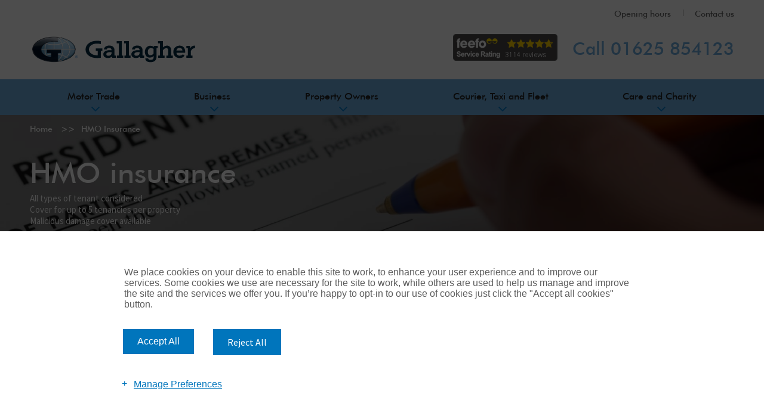

--- FILE ---
content_type: text/html; charset=UTF-8
request_url: https://www.bollington.com/property-owners-insurance/hmo-insurance/campaign
body_size: 258893
content:
<!DOCTYPE html>
<head>
	<meta charset="UTF-8">
	<meta name="viewport" content="width=device-width, initial-scale=1">
	<title>HMO Insurance | Bollington Insurance - Bollington Insurance Brokers</title>

	<meta name='robots' content='max-image-preview:large' />
<link rel='dns-prefetch' href='//fonts.googleapis.com' />
<link rel='dns-prefetch' href='//s.w.org' />
<link rel="alternate" type="application/rss+xml" title="Bollington Insurance &raquo; Feed" href="https://www.bollington.com/feed/" />
<link rel="alternate" type="application/rss+xml" title="Bollington Insurance &raquo; Comments Feed" href="https://www.bollington.com/comments/feed/" />
		<script type="text/javascript">
			window._wpemojiSettings = {"baseUrl":"https:\/\/s.w.org\/images\/core\/emoji\/13.0.1\/72x72\/","ext":".png","svgUrl":"https:\/\/s.w.org\/images\/core\/emoji\/13.0.1\/svg\/","svgExt":".svg","source":{"concatemoji":"https:\/\/www.bollington.com\/wp-includes\/js\/wp-emoji-release.min.js?ver=5.7.14"}};
			!function(e,a,t){var n,r,o,i=a.createElement("canvas"),p=i.getContext&&i.getContext("2d");function s(e,t){var a=String.fromCharCode;p.clearRect(0,0,i.width,i.height),p.fillText(a.apply(this,e),0,0);e=i.toDataURL();return p.clearRect(0,0,i.width,i.height),p.fillText(a.apply(this,t),0,0),e===i.toDataURL()}function c(e){var t=a.createElement("script");t.src=e,t.defer=t.type="text/javascript",a.getElementsByTagName("head")[0].appendChild(t)}for(o=Array("flag","emoji"),t.supports={everything:!0,everythingExceptFlag:!0},r=0;r<o.length;r++)t.supports[o[r]]=function(e){if(!p||!p.fillText)return!1;switch(p.textBaseline="top",p.font="600 32px Arial",e){case"flag":return s([127987,65039,8205,9895,65039],[127987,65039,8203,9895,65039])?!1:!s([55356,56826,55356,56819],[55356,56826,8203,55356,56819])&&!s([55356,57332,56128,56423,56128,56418,56128,56421,56128,56430,56128,56423,56128,56447],[55356,57332,8203,56128,56423,8203,56128,56418,8203,56128,56421,8203,56128,56430,8203,56128,56423,8203,56128,56447]);case"emoji":return!s([55357,56424,8205,55356,57212],[55357,56424,8203,55356,57212])}return!1}(o[r]),t.supports.everything=t.supports.everything&&t.supports[o[r]],"flag"!==o[r]&&(t.supports.everythingExceptFlag=t.supports.everythingExceptFlag&&t.supports[o[r]]);t.supports.everythingExceptFlag=t.supports.everythingExceptFlag&&!t.supports.flag,t.DOMReady=!1,t.readyCallback=function(){t.DOMReady=!0},t.supports.everything||(n=function(){t.readyCallback()},a.addEventListener?(a.addEventListener("DOMContentLoaded",n,!1),e.addEventListener("load",n,!1)):(e.attachEvent("onload",n),a.attachEvent("onreadystatechange",function(){"complete"===a.readyState&&t.readyCallback()})),(n=t.source||{}).concatemoji?c(n.concatemoji):n.wpemoji&&n.twemoji&&(c(n.twemoji),c(n.wpemoji)))}(window,document,window._wpemojiSettings);
		</script>
		<style type="text/css">
img.wp-smiley,
img.emoji {
	display: inline !important;
	border: none !important;
	box-shadow: none !important;
	height: 1em !important;
	width: 1em !important;
	margin: 0 .07em !important;
	vertical-align: -0.1em !important;
	background: none !important;
	padding: 0 !important;
}
</style>
	<link rel='stylesheet' id='real-time-validation-plugin-styles-css'  href='https://www.bollington.com/wp-content/plugins/real-time-validation-for-gravity-forms/public/assets/css/public.css?ver=1.1.0' type='text/css' media='all' />
<link rel='stylesheet' id='twentyfourteen-lato-css'  href='//fonts.googleapis.com/css?family=Lato%3A300%2C400%2C700%2C900%2C300italic%2C400italic%2C700italic&#038;subset=latin%2Clatin-ext' type='text/css' media='all' />
<link rel='stylesheet' id='genericons-css'  href='https://www.bollington.com/wp-content/themes/bollington/genericons/genericons.css?ver=3.0.3' type='text/css' media='all' />
<link rel='stylesheet' id='twentyfourteen-style-css'  href='https://www.bollington.com/wp-content/themes/bollington/style.css?ver=1.0.8' type='text/css' media='all' />
<script type='text/javascript' src='https://www.bollington.com/wp-includes/js/jquery/jquery.min.js?ver=3.5.1' id='jquery-core-js'></script>
<script type='text/javascript' src='https://www.bollington.com/wp-includes/js/jquery/jquery-migrate.min.js?ver=3.3.2' id='jquery-migrate-js'></script>
<script type='text/javascript' src='https://www.bollington.com/wp-content/plugins/real-time-validation-for-gravity-forms/public/assets/js/livevalidation_standalone.js?ver=1.1.0' defer='defer' id='real-time-validation-live-validation-js'></script>
<script type='text/javascript' src='https://www.bollington.com/wp-content/plugins/real-time-validation-for-gravity-forms/public/assets/js/public.js?ver=1.1.0' defer='defer' id='real-time-validation-plugin-script-js'></script>
<script type='text/javascript' src='https://www.bollington.com/wp-content/plugins/real-time-validation-for-gravity-forms/public/assets/js/default_validation.js?ver=1.1.0' defer='defer' id='real-time-validation-plugin-defaiult-skin-js-js'></script>
<script type='text/javascript' src='https://www.bollington.com/wp-content/plugins/gravityforms/js/jquery.json.min.js?ver=2.2.5.21' id='gform_json-js'></script>
<script type='text/javascript' src='https://www.bollington.com/wp-content/plugins/gravityforms/js/gravityforms.min.js?ver=2.2.5.21' defer='defer' id='gform_gravityforms-js'></script>
<link rel="https://api.w.org/" href="https://www.bollington.com/wp-json/" /><link rel="alternate" type="application/json" href="https://www.bollington.com/wp-json/wp/v2/pages/144855" /><link rel="EditURI" type="application/rsd+xml" title="RSD" href="https://www.bollington.com/xmlrpc.php?rsd" />
<link rel="wlwmanifest" type="application/wlwmanifest+xml" href="https://www.bollington.com/wp-includes/wlwmanifest.xml" /> 
<meta name="generator" content="WordPress 5.7.14" />
<link rel="canonical" href="https://www.bollington.com/property-owners-insurance/hmo-insurance/campaign" />
<link rel='shortlink' href='https://www.bollington.com/?p=144855' />
<link rel="alternate" type="application/json+oembed" href="https://www.bollington.com/wp-json/oembed/1.0/embed?url=https%3A%2F%2Fwww.bollington.com%2Fproperty-owners-insurance%2Fhmo-insurance%2Fcampaign" />
<link rel="alternate" type="text/xml+oembed" href="https://www.bollington.com/wp-json/oembed/1.0/embed?url=https%3A%2F%2Fwww.bollington.com%2Fproperty-owners-insurance%2Fhmo-insurance%2Fcampaign&#038;format=xml" />
<link rel="icon" href="https://www.bollington.com/wp-content/uploads/2021/10/cropped-favicon-32x32.png" sizes="32x32" />
<link rel="icon" href="https://www.bollington.com/wp-content/uploads/2021/10/cropped-favicon-192x192.png" sizes="192x192" />
<link rel="apple-touch-icon" href="https://www.bollington.com/wp-content/uploads/2021/10/cropped-favicon-180x180.png" />
<meta name="msapplication-TileImage" content="https://www.bollington.com/wp-content/uploads/2021/10/cropped-favicon-270x270.png" />
			<script type="text/javascript" src="https://www.bollington.com/wp-content/themes/bollington/js/postcode.js" defer /></script>
		
	<link rel="preload" as="font" href="https://www.bollington.com/wp-content/themes/bollington/fonts/futura/FuturaBT-Medium.woff" type="font/woff2" crossorigin="anonymous">
	<link rel="stylesheet" href="https://www.bollington.com/wp-content/themes/bollington/assets/dist/css/main.css?t=061022">

	<link rel="preload" as="font" href="https://fonts.googleapis.com/css?family=Source+Sans+Pro&display=swap" onload="this.rel='stylesheet'">
	<link rel="preload" as="style" href="https://maxcdn.bootstrapcdn.com/font-awesome/4.5.0/css/font-awesome.min.css" onload="this.rel='stylesheet'">

	<link rel="icon" href="/favicon.png?v1=1" type="image/x-icon" />
	<link rel="shortcut icon" href="/favicon.png?v1=1" type="image/x-icon" />
	
	
	 
	
	<script type="application/ld+json">
	{
	  "@context": "http://schema.org",
	  "@type": "Organization",
	  "url": "https://www.bollington.com/",
	  "name": "Bollington Insurance",
	  "telephone": "01625 854300",
	  "address": [{
	    "@type": "PostalAddress",
	    "streetAddress": "Adlington House",
	    "addressLocality": "Bollington",
	    "addressCountry": "United Kingdom",
	    "postalCode": "SK10 5HO"
	  }]
	}
	</script>

	
	
	
</head>
<body class="page-template page-template-page-templates page-template-new-front-page page-template-page-templatesnew-front-page-php page page-id-144855 group-blog masthead-fixed full-width footer-widgets singular">


<div class="site-header js-ie-sticky-nav-indicator" data-js-sn="0">
	<div class="site-header__util-bar">
		<div class="section-wrap inner-wrap-for-small-screens">
			<ul class="site-util-nav">
				<li class="site-util-nav__item" id="menu-item-2914"><a class="site-util-nav__link" href="javascript:;">Opening hours</a></li>
				<li class="site-util-nav__item open-contact-details"><a class="site-util-nav__link" href="javascript:;">Contact us</a></li>
			</ul>
		</div>
	</div>
</div>

<div class="site-header site-header--sticky js-ie-sticky-nav js-global-attention-bar-variable"  data-js-sn="0">
	<div class="site-header__main">
		<div class="site-header__main-wrap section-wrap inner-wrap-for-small-screens">
			<div class="site-header__logo">
				<a href="/" title="Bollington Insurance">
					<svg xmlns="http://www.w3.org/2000/svg" xmlns:xlink="http://www.w3.org/1999/xlink" viewBox="0 0 166.15 28.165"><defs><style>.cls-1{fill:none;}.cls-2{fill:#fff;}.cls-3{fill:#8fc3ea;}.cls-4{fill:#002a44;}.cls-5{clip-path:url(#clip-path);}</style><clipPath id="clip-path"><path class="cls-1" d="M39.0881,4.8381a30.8265,30.8265,0,0,0-15.17-3.6394,30.8268,30.8268,0,0,0-15.17,3.6394c-4.19,2.42-6.4973,5.68-6.4973,9.1819s2.3075,6.7622,6.4973,9.1819a30.8267,30.8267,0,0,0,15.17,3.6393,30.8265,30.8265,0,0,0,15.17-3.6393c4.19-2.42,6.4973-5.6806,6.4973-9.1819S43.2778,7.2577,39.0881,4.8381Z"/></clipPath></defs><title>Gallagher_HorizontalSmall-3D</title><g id="Reverse"><g id="Layer_2_copy" data-name="Layer 2 copy"><path class="cls-2" d="M123.0233,18.0267a4.0913,4.0913,0,0,1-3.36,1.8121c-1.8121,0-2.3618-1.6492-2.3618-3.4613,0-2.4229,1.2624-3.6038,3.0948-3.6038a6.1435,6.1435,0,0,1,2.6265.6515Zm.2647-6.5764a7.0114,7.0114,0,0,0-3.5835-1.0792c-3.0948,0-5.3548,2.6876-5.3548,6.0268s1.8121,5.8027,4.9273,5.8027a5.5586,5.5586,0,0,0,3.8074-1.4863v.7534c0,1.7713-.6515,2.9319-2.9319,2.9319-1.751,0-2.3871-.586-2.56-1.466h-2.8556c.16,2.9574,2.6672,3.7871,5.1919,3.7871,4.235,0,6.0267-2.1582,6.0267-5.64V13.1a.3481.3481,0,0,1,.3665-.3869h.8755V10.5137h-3.502Z"/><path class="cls-2" d="M149.03,20.246a3.0348,3.0348,0,0,1-3.2984-2.9319h8.7347c.02-.2647.02-.509.02-.7533,0-3.726-1.9953-6.3322-5.7009-6.3322a6.0129,6.0129,0,0,0-6.1082,6.1693c0,3.726,2.3414,6.23,6.2914,6.23a5.6521,5.6521,0,0,0,4.7847-2.3618l-1.5474-1.4049A4.1283,4.1283,0,0,1,149.03,20.246Zm-3.3188-5.07a3.0591,3.0591,0,0,1,3.1152-2.6061,2.8939,2.8939,0,0,1,2.9115,2.6061Z"/><path class="cls-2" d="M88.4251,19.737a.3482.3482,0,0,1-.3665.3869H86.6333v2.1989h6.2625V20.1239h-1.152a.3481.3481,0,0,1-.3664-.3869V5.77H86.2668V7.9686h1.7918a.3481.3481,0,0,1,.3665.3868Z"/><path class="cls-2" d="M95.5421,19.737a.3481.3481,0,0,1-.3665.3869H93.984v2.1989h6.1189V20.1239h-1.242a.3481.3481,0,0,1-.3665-.3869V5.77H93.78V7.9686h1.3957a.3481.3481,0,0,1,.3665.3868Z"/><path class="cls-2" d="M140.8434,20.1239a.3481.3481,0,0,1-.3665-.3869V14.4229a4.0321,4.0321,0,0,0-4.1536-4.1943,5.5957,5.5957,0,0,0-4.0517,1.8325V5.77h-4.8459V7.9686h1.5678a.3481.3481,0,0,1,.3665.3868V19.737a.3481.3481,0,0,1-.3665.3869h-1.3642v2.1989h6.3526V20.1239h-1.3235a.3481.3481,0,0,1-.3665-.3869V14.7894a4.6574,4.6574,0,0,1,3.38-2.0971c1.3234,0,1.8732,1.0994,1.8732,2.545v4.5a.3482.3482,0,0,1-.3665.3869h-1.3846v2.1989h6.2507V20.1239Z"/><path class="cls-2" d="M160.0573,19.737V15.7056c.7127-1.4252,1.7714-2.8505,3.4613-2.8505a4.8479,4.8479,0,0,1,.733.0611V10.3711a4.2474,4.2474,0,0,0-4.6015,2.5248l-.4275-2.3822h-3.6649v2.1989h1.16a.3692.3692,0,0,1,.4072.3869v6.6579a.376.376,0,0,1-.4072.3665h-1.16v2.1989h6.1285V20.1239h-1.2216a.3916.3916,0,0,1-.4073-.3869Z"/><path class="cls-2" d="M81.1072,18.5357c-.3665,1.3642-1.8935,1.8325-2.9523,1.8325-1.2623,0-2.1175-.509-2.1175-1.5678,0-1.527,1.7307-2.036,3.5224-2.036a15.8889,15.8889,0,0,1,1.751.1018,8.1419,8.1419,0,0,1-.2036,1.6695Zm3.38,1.5882a.3481.3481,0,0,1-.3665-.3869V14.6876c0-2.1379-1.2216-4.4793-5.2123-4.4793-3.0134,0-5.0494,1.5066-5.2938,3.93h2.7487c.2851-1.12,1.1606-1.5882,2.5451-1.5882A2.2132,2.2132,0,0,1,81.27,14.83c-.509-.02-1.0791-.0407-1.67-.0407-2.24,0-6.5561.57-6.5561,4.0721,0,2.6469,2.3211,3.7464,4.54,3.7464,1.5067,0,3.2781-.5091,4.0314-1.5678L81.8,22.3228h3.8362V20.1239Z"/><path class="cls-2" d="M108.9947,18.5357c-.3665,1.3642-1.8935,1.8325-2.9523,1.8325-1.2623,0-2.1175-.509-2.1175-1.5678,0-1.527,1.7307-2.036,3.5224-2.036a15.89,15.89,0,0,1,1.751.1018,8.1419,8.1419,0,0,1-.2036,1.6695Zm3.38,1.5882a.3481.3481,0,0,1-.3665-.3869V14.6876c0-2.1379-1.2217-4.4793-5.2123-4.4793-3.0134,0-5.0495,1.5066-5.2938,3.93h2.7487c.285-1.12,1.16-1.5882,2.5451-1.5882a2.2132,2.2132,0,0,1,2.3618,2.28c-.509-.02-1.0791-.0407-1.67-.0407-2.24,0-6.5561.57-6.5561,4.0721,0,2.6469,2.3211,3.7464,4.54,3.7464,1.5067,0,3.2781-.5091,4.0314-1.5678l.1833,1.2827h3.8888V20.1239Z"/><path class="cls-2" d="M67.0162,15.36a.3777.3777,0,0,1,.4276.4276v4.0517c-.3054.02-.4683.02-.733.02-4.9476,0-7.9814-2.7691-7.9814-5.7824,0-3.726,3.726-5.8232,7.8592-5.8232a17.4567,17.4567,0,0,1,4.0518.4683v-2.85a16.8874,16.8874,0,0,0-4.0314-.4276c-6.6783,0-11.2391,3.8889-11.2391,8.6329,0,5.5381,5.3345,8.5514,11.26,8.5514a18.5119,18.5119,0,0,0,3.9906-.3461v-6.495a.3777.3777,0,0,1,.4276-.4276h1.12V13.1H65.51v2.26Z"/><path class="cls-3" d="M46.0745,21.2174v-.4592H46.38c.1557,0,.3222.0342.3222.2179,0,.2273-.17.2413-.36.2413Zm0,.1882h.2569l.3906.6413h.2506l-.42-.649a.3872.3872,0,0,0,.3828-.4093c0-.2911-.1727-.4187-.5213-.4187h-.5634v1.477h.224Zm.2709,1.1845a1.2811,1.2811,0,1,0-1.3012-1.2856A1.2809,1.2809,0,0,0,46.3454,22.59m-1.0443-1.2856a1.0416,1.0416,0,1,1,1.0443,1.0708,1.0352,1.0352,0,0,1-1.0443-1.0708"/></g></g><g id="Positive"><g id="Layer_2" data-name="Layer 2"><path class="cls-4" d="M123.0233,18.0267a4.0913,4.0913,0,0,1-3.36,1.8121c-1.8121,0-2.3618-1.6492-2.3618-3.4613,0-2.4229,1.2624-3.6038,3.0948-3.6038a6.1435,6.1435,0,0,1,2.6265.6515Zm.2647-6.5764a7.0114,7.0114,0,0,0-3.5835-1.0792c-3.0948,0-5.3548,2.6876-5.3548,6.0268s1.8121,5.8027,4.9273,5.8027a5.5586,5.5586,0,0,0,3.8074-1.4863v.7534c0,1.7713-.6515,2.9319-2.9319,2.9319-1.751,0-2.3871-.586-2.56-1.466h-2.8556c.16,2.9574,2.6672,3.7871,5.1919,3.7871,4.235,0,6.0267-2.1582,6.0267-5.64V13.1a.3481.3481,0,0,1,.3665-.3869h.8755V10.5137h-3.502Z"/><path class="cls-4" d="M149.03,20.246a3.0348,3.0348,0,0,1-3.2984-2.9319h8.7347c.02-.2647.02-.509.02-.7533,0-3.726-1.9953-6.3322-5.7009-6.3322a6.0129,6.0129,0,0,0-6.1082,6.1693c0,3.726,2.3414,6.23,6.2914,6.23a5.6521,5.6521,0,0,0,4.7847-2.3618l-1.5474-1.4049A4.1283,4.1283,0,0,1,149.03,20.246Zm-3.3188-5.07a3.0591,3.0591,0,0,1,3.1152-2.6061,2.8939,2.8939,0,0,1,2.9115,2.6061Z"/><path class="cls-4" d="M88.4251,19.737a.3482.3482,0,0,1-.3665.3869H86.6333v2.1989h6.2625V20.1239h-1.152a.3481.3481,0,0,1-.3664-.3869V5.77H86.2668V7.9686h1.7918a.3481.3481,0,0,1,.3665.3868Z"/><path class="cls-4" d="M95.5421,19.737a.3481.3481,0,0,1-.3665.3869H93.984v2.1989h6.1189V20.1239h-1.242a.3481.3481,0,0,1-.3665-.3869V5.77H93.78V7.9686h1.3957a.3481.3481,0,0,1,.3665.3868Z"/><path class="cls-4" d="M140.8434,20.1239a.3481.3481,0,0,1-.3665-.3869V14.4229a4.0321,4.0321,0,0,0-4.1536-4.1943,5.5957,5.5957,0,0,0-4.0517,1.8325V5.77h-4.8459V7.9686h1.5678a.3481.3481,0,0,1,.3665.3868V19.737a.3481.3481,0,0,1-.3665.3869h-1.3642v2.1989h6.3526V20.1239h-1.3235a.3481.3481,0,0,1-.3665-.3869V14.7894a4.6574,4.6574,0,0,1,3.38-2.0971c1.3234,0,1.8732,1.0994,1.8732,2.545v4.5a.3482.3482,0,0,1-.3665.3869h-1.3846v2.1989h6.2507V20.1239Z"/><path class="cls-4" d="M160.0573,19.737V15.7056c.7127-1.4252,1.7714-2.8505,3.4613-2.8505a4.8479,4.8479,0,0,1,.733.0611V10.3711a4.2474,4.2474,0,0,0-4.6015,2.5248l-.4275-2.3822h-3.6649v2.1989h1.16a.3692.3692,0,0,1,.4072.3869v6.6579a.376.376,0,0,1-.4072.3665h-1.16v2.1989h6.1285V20.1239h-1.2216a.3916.3916,0,0,1-.4073-.3869Z"/><path class="cls-4" d="M81.1072,18.5357c-.3665,1.3642-1.8935,1.8325-2.9523,1.8325-1.2623,0-2.1175-.509-2.1175-1.5678,0-1.527,1.7307-2.036,3.5224-2.036a15.8889,15.8889,0,0,1,1.751.1018,8.1419,8.1419,0,0,1-.2036,1.6695Zm3.38,1.5882a.3481.3481,0,0,1-.3665-.3869V14.6876c0-2.1379-1.2216-4.4793-5.2123-4.4793-3.0134,0-5.0494,1.5066-5.2938,3.93h2.7487c.2851-1.12,1.1606-1.5882,2.5451-1.5882A2.2132,2.2132,0,0,1,81.27,14.83c-.509-.02-1.0791-.0407-1.67-.0407-2.24,0-6.5561.57-6.5561,4.0721,0,2.6469,2.3211,3.7464,4.54,3.7464,1.5067,0,3.2781-.5091,4.0314-1.5678L81.8,22.3228h3.8362V20.1239Z"/><path class="cls-4" d="M108.9947,18.5357c-.3665,1.3642-1.8935,1.8325-2.9523,1.8325-1.2623,0-2.1175-.509-2.1175-1.5678,0-1.527,1.7307-2.036,3.5224-2.036a15.89,15.89,0,0,1,1.751.1018,8.1419,8.1419,0,0,1-.2036,1.6695Zm3.38,1.5882a.3481.3481,0,0,1-.3665-.3869V14.6876c0-2.1379-1.2217-4.4793-5.2123-4.4793-3.0134,0-5.0495,1.5066-5.2938,3.93h2.7487c.285-1.12,1.16-1.5882,2.5451-1.5882a2.2132,2.2132,0,0,1,2.3618,2.28c-.509-.02-1.0791-.0407-1.67-.0407-2.24,0-6.5561.57-6.5561,4.0721,0,2.6469,2.3211,3.7464,4.54,3.7464,1.5067,0,3.2781-.5091,4.0314-1.5678l.1833,1.2827h3.8888V20.1239Z"/><path class="cls-4" d="M67.0162,15.36a.3777.3777,0,0,1,.4276.4276v4.0517c-.3054.02-.4683.02-.733.02-4.9476,0-7.9814-2.7691-7.9814-5.7824,0-3.726,3.726-5.8232,7.8592-5.8232a17.4567,17.4567,0,0,1,4.0518.4683v-2.85a16.8874,16.8874,0,0,0-4.0314-.4276c-6.6783,0-11.2391,3.8889-11.2391,8.6329,0,5.5381,5.3345,8.5514,11.26,8.5514a18.5119,18.5119,0,0,0,3.9906-.3461v-6.495a.3777.3777,0,0,1,.4276-.4276h1.12V13.1H65.51v2.26Z"/><path class="cls-3" d="M46.0745,21.2174v-.4592H46.38c.1557,0,.3222.0342.3222.2179,0,.2273-.17.2413-.36.2413Zm0,.1882h.2569l.3906.6413h.2506l-.42-.649a.3872.3872,0,0,0,.3828-.4093c0-.2911-.1727-.4187-.5213-.4187h-.5634v1.477h.224Zm.2709,1.1845a1.2811,1.2811,0,1,0-1.3012-1.2856A1.2809,1.2809,0,0,0,46.3454,22.59m-1.0443-1.2856a1.0416,1.0416,0,1,1,1.0443,1.0708,1.0352,1.0352,0,0,1-1.0443-1.0708"/></g><g id="_3Dhorizontal_copy" data-name="3Dhorizontal copy"><g class="cls-5"><g id="G_Logo_xthicklines_f10CMYK-SMALLUSEONLY-F.psd" data-name="G Logo_xthicklines_f10CMYK-SMALLUSEONLY-F.psd"><image id="G-Logo_xthicklines-SMALLUSE-F2" width="600" height="600" transform="translate(1.5219 -8.3648) scale(0.0747 0.0747)" xlink:href="[data-uri]"/></g></g></g></g></svg>
				</a>
			</div>


			<!-- nav conditioon -->
				<label class="site-header__nav-icon-wrap js-toggle-nav-icon" for="nav-checkbox">
		            <span class="site-header__nav-icon js-toggle-nav-icon-inside">
		                <i></i>
		                <span></span>
		            </span>
		        </label>
		    <!--  -->

			<div class="site-header__feefo">
				<a href="https://ww2.feefo.com/reviews/bollington-insurance-brokers" target="_blank">
					<img alt="See what our customers say about us" border="0" src="https://api.feefo.com/api/logo?merchantidentifier=gallagher&template=Service-Stars-Grey-225x57.png">
				</a>
			</div>
			<div class="site-header__contact-info">
				<div class="site-header__phone-number">
										<a href="tel:01625854123">Call 01625 854123</a>
				</div>
							</div>
		</div>
	</div>
</div>

	<div class="site-header" data-js-sn="1">
		<input type="checkbox" id="nav-checkbox" class="site-header__nav-checkbox js-nav-checkbox">

		<div class="site-header__site-navigation">
			<div class="section-wrap">
				<ul class="site-navigation js-site-navigation">
											<li class="site-navigation__item js-top-level-item">
							<a class="site-navigation__link js-top-level-link" 
							   href="/motor-trade-insurance">
								Motor Trade								<svg xmlns="http://www.w3.org/2000/svg" viewBox="0 0 12.31 7.24">
									<polygon points="6.15 7.24 0 1.09 1.09 0 6.15 5.07 11.22 0 12.3 1.09 6.15 7.24" fill="#007ccd"/>
								</svg>
							</a>
							<div class="site-navigation__panel js-panel">
								<div class="site-navigation__panel-navigations-column js-panel-navigations-column">
									<div class="site-navigation__panel-nav">
											<ul class="site-navigation__sub-nav js-sub-nav">
					<li class="site-navigation__sub-nav-header">
                <a href="/motor-trade-insurance" rel='nofollow' >Motor Trade Insurance Overview</a>
			</li>
						<li class="site-navigation__sub-nav-item js-second-level-item has-children" >
				<a href="/motor-trade-insurance" class="site-navigation__sub-nav-link js-second-level-link" rel="nofollow" >
					Working From Home<svg class="site-navigation__sub-nav-link-icon" viewBox="0 0 11.32 6.64"><path d="M5.69 6.61a.87.87 0 0 1-.61-.25.87.87 0 0 1 0-1.24L9.85.26a.87.87 0 0 1 1.24 0 .87.87 0 0 1 0 1.24L6.32 6.36a.87.87 0 0 1-.63.25z" fill="#007ccd"/><path d="M5.64 6.63a.87.87 0 0 1-.62-.26L.25 1.51a.87.87 0 0 1 0-1.24.88.88 0 0 1 1.24 0l4.77 4.86a.87.87 0 0 1 0 1.24.87.87 0 0 1-.62.26z" fill="#007ccd"/></svg></a>
					<ul class="site-navigation__third-sub-nav js-third-sub-nav">
					<li class="site-navigation__third-sub-nav-item js-third-sub-nav-item"  data-title="Breakdown and Recovery Agents" data-text="Gallagher offers policies designed with recovery agents in mind, and are proud supporters of the Slow Down, Move Over campaign." data-cta1-url="https://mtrr-quote.ajg.com/" data-cta1-title="Get a Quote" data-cta2-url="/request-a-callback?source=motor-trade&topic=Breakdown+and+Recovery+Agents+Insurance" data-cta2-title="Request a Callback">
				<a href="/motor-trade-insurance/breakdown-and-recovery-agents-insurance" class="site-navigation__third-sub-nav-link"  >
					Breakdown and Recovery Agents</a>
				
			</li>
						<li class="site-navigation__third-sub-nav-item js-third-sub-nav-item"  data-title="Delivery and Collection Agents" data-text="With a long-standing connection with the vehicle collection and delivery agents industry, we offer insurance policies that are suitable for your needs." data-cta1-url="https://mtrr-quote.ajg.com/" data-cta1-title="Get a Quote" data-cta2-url="/request-a-callback?source=motor-trade&topic=Vehicle+Collection+and+Delivery+Agents" data-cta2-title="Request a Callback">
				<a href="/motor-trade-insurance/delivery-and-collection-agents-insurance" class="site-navigation__third-sub-nav-link"  >
					Delivery and Collection Agents</a>
				
			</li>
						<li class="site-navigation__third-sub-nav-item js-third-sub-nav-item"  data-title="Mobile Mechanics" data-text="Whether you are a mobile mechanic on a full / part time basis or operate from premises, we can help to find insurance cover to suit your requirements." data-cta1-url="https://mtrr-quote.ajg.com/" data-cta1-title="Get a Quote" data-cta2-url="/request-a-callback?source=motor-trade&topic=Mobile+Mechanics" data-cta2-title="Request a Callback">
				<a href="/motor-trade-insurance/mobile-mechanic-insurance" class="site-navigation__third-sub-nav-link"  >
					Mobile Mechanics</a>
				
			</li>
						<li class="site-navigation__third-sub-nav-item js-third-sub-nav-item"  data-title="Motorcycle Traders" data-text="We offer motor trade policies to cover motorcycle traders, including traders who sell different types of vehicles." data-cta1-url="https://mtrr-quote.ajg.com/" data-cta1-title="Get a Quote" data-cta2-url="/request-a-callback?source=motor-trade&topic=Insurance+for+Motorcycle+Traders" data-cta2-title="Request a Callback">
				<a href="/motor-trade-insurance/motorcycle-traders-insurance" class="site-navigation__third-sub-nav-link"  >
					Motorcycle Traders</a>
				
			</li>
						<li class="site-navigation__third-sub-nav-item js-third-sub-nav-item"  data-title="Part Time Traders" data-text="One of the largest global insurance brokers, you can be confident that we will search our panel of road risks insurers to find you suitable motor trade insurance cover." data-cta1-url="https://mtrr-quote.ajg.com/" data-cta1-title="Get a Quote" data-cta2-url="/request-a-callback?source=motor-trade&topic=Part+time+motor+traders" data-cta2-title="Request a Callback">
				<a href="/motor-trade-insurance/part-time-traders-insurance" class="site-navigation__third-sub-nav-link"  >
					Part Time Traders</a>
				
			</li>
						<li class="site-navigation__third-sub-nav-item js-third-sub-nav-item"  data-title="Start-Up Traders" data-text="We can look to help motor traders starting out in business for the first time, with a range of road risks and traders combined policies available." data-cta1-url="https://mtrr-quote.ajg.com/" data-cta1-title="Get a Quote" data-cta2-url="/request-a-callback?source=motor-trade&topic=Insurance+for+New+Start+Up+Motor+Traders" data-cta2-title="Request a Callback">
				<a href="/motor-trade-insurance/start-up-traders-insurance" class="site-navigation__third-sub-nav-link"  >
					Start-Up Traders</a>
				
			</li>
						<li class="site-navigation__third-sub-nav-item js-third-sub-nav-item"  data-title="Tyre Fitters" data-text="Gallagher provides tyre fitters insurance to mobile tyre fitters and those working from business premises." data-cta1-url="https://mtrr-quote.ajg.com/" data-cta1-title="Get a Quote" data-cta2-url="/request-a-callback?source=motor-trade&topic=Insurance+for+Tyre+Fitters" data-cta2-title="Request a Callback">
				<a href="/motor-trade-insurance/tyre-fitters-insurance" class="site-navigation__third-sub-nav-link"  >
					Tyre Fitters</a>
				
			</li>
						<li class="site-navigation__third-sub-nav-item js-third-sub-nav-item"  data-title="Valeters Including Mobile Agents" data-text="Valeting is a specialist trade that requires suitable cover. Understanding your needs as a valeter allows us to search our panel of insurers for motor trade cover to suit you." data-cta1-url="https://mtrr-quote.ajg.com/" data-cta1-title="Get a Quote" data-cta2-url="/request-a-callback?source=motor-trade&topic=Insurance+for+Valeters+and+Mobile+Valeters" data-cta2-title="Request a Callback">
				<a href="/motor-trade-insurance/valeters-including-mobile-agents-insurance" class="site-navigation__third-sub-nav-link"  >
					Valeters Including Mobile Agents</a>
				
			</li>
						<li class="site-navigation__third-sub-nav-item js-third-sub-nav-item"  data-title="Vehicle Sales" data-text="Buy and sell vehicles for a living, or even as a part-time side-line?  Then you'll need motor trade insurance." data-cta1-url="https://mtrr-quote.ajg.com/" data-cta1-title="Get a Quote" data-cta2-url="/request-a-callback?source=motor-trade&topic=Insurance+for+Vehicle+Sales" data-cta2-title="Request a Callback">
				<a href="/motor-trade-insurance/vehicle-sales-insurance" class="site-navigation__third-sub-nav-link"  >
					Vehicle Sales</a>
				
			</li>
						<li class="site-navigation__third-sub-nav-item js-third-sub-nav-item"  data-title="Young Motor Traders" data-text="Gallagher can search for cover for younger motor traders working in service and repair or vehicle sales." data-cta1-url="https://mtrr-quote.ajg.com/" data-cta1-title="Get a Quote" data-cta2-url="/request-a-callback?source=motor-trade&topic=Insurance+for+Young+Motor+Traders" data-cta2-title="Request a Callback">
				<a href="/motor-trade-insurance/young-motor-traders" class="site-navigation__third-sub-nav-link"  >
					Young Motor Traders</a>
				
			</li>
				</ul>
	
			</li>
						<li class="site-navigation__sub-nav-item js-second-level-item has-children" >
				<a href="/motor-trade-insurance" class="site-navigation__sub-nav-link js-second-level-link" rel="nofollow" >
					Working From Premises<svg class="site-navigation__sub-nav-link-icon" viewBox="0 0 11.32 6.64"><path d="M5.69 6.61a.87.87 0 0 1-.61-.25.87.87 0 0 1 0-1.24L9.85.26a.87.87 0 0 1 1.24 0 .87.87 0 0 1 0 1.24L6.32 6.36a.87.87 0 0 1-.63.25z" fill="#007ccd"/><path d="M5.64 6.63a.87.87 0 0 1-.62-.26L.25 1.51a.87.87 0 0 1 0-1.24.88.88 0 0 1 1.24 0l4.77 4.86a.87.87 0 0 1 0 1.24.87.87 0 0 1-.62.26z" fill="#007ccd"/></svg></a>
					<ul class="site-navigation__third-sub-nav js-third-sub-nav">
					<li class="site-navigation__third-sub-nav-item js-third-sub-nav-item"  data-title="Approved Repairer Bodyshops" data-text="Using our knowledge of the body repair market, we are well placed to search the market for insurance to suit your business." data-cta1-url="/motor-trade-insurance/quote?operating-from=business-premises" data-cta1-title="Get a Quote" data-cta2-url="/request-a-callback?source=motor-trade&topic=Bodyshop+Insurance" data-cta2-title="Request a Callback">
				<a href="/motor-trade-insurance/approved-repairer-bodyshop-insurance" class="site-navigation__third-sub-nav-link"  >
					Approved Repairer Bodyshops</a>
				
			</li>
						<li class="site-navigation__third-sub-nav-item js-third-sub-nav-item"  data-title="Auto Electricians" data-text="Working as an auto electrician is a task that requires specific insurance cover. Gallagher takes care of all of this, and much more besides." data-cta1-url="/motor-trade-insurance/quote?operating-from=business-premises" data-cta1-title="Get a Quote" data-cta2-url="/request-a-callback?source=motor-trade&topic=Insurance+for+Auto+Electricians" data-cta2-title="Request a Callback">
				<a href="/motor-trade-insurance/auto-electrician-insurance" class="site-navigation__third-sub-nav-link"  >
					Auto Electricians</a>
				
			</li>
						<li class="site-navigation__third-sub-nav-item js-third-sub-nav-item"  data-title="Classic Restoration & Maintenance" data-text="We offer a “Classic Car Specialists” motor trade insurance policy for those involved in the sale, repair, service or restoration of classic, vintage, or historic vehicles." data-cta1-url="/motor-trade-insurance/quote?operating-from=business-premises" data-cta1-title="Get a Quote" data-cta2-url="/request-a-callback?source=motor-trade&topic=Bodyshop+Insurance" data-cta2-title="Request a Callback">
				<a href="/motor-trade-insurance/classic-restoration-and-maintenance-garages" class="site-navigation__third-sub-nav-link"  >
					Classic Restoration & Maintenance</a>
				
			</li>
						<li class="site-navigation__third-sub-nav-item js-third-sub-nav-item"  data-title="Dealership" data-text="Whether you operate a small forecourt selling used cars or a large franchised dealership selling new and used cars, we will look to provide suitable cover for your business." data-cta1-url="/motor-trade-insurance/quote?operating-from=business-premises" data-cta1-title="Get a Quote" data-cta2-url="/request-a-callback?source=motor-trade&topic=New+and+Used+Car+Dealerships" data-cta2-title="Request a Callback">
				<a href="/motor-trade-insurance/dealership " class="site-navigation__third-sub-nav-link"  >
					Dealership</a>
				
			</li>
						<li class="site-navigation__third-sub-nav-item js-third-sub-nav-item"  data-title="MOT Stations" data-text="Gallagher go a step beyond most motor trade insurance brokers in offering cover for loss of your MOT licence as part of a professional indemnity package." data-cta1-url="/motor-trade-insurance/quote?operating-from=business-premises" data-cta1-title="Get a Quote" data-cta2-url="/request-a-callback?source=motor-trade&topic=Insurance+for+MOT+stations" data-cta2-title="Request a Callback">
				<a href="/motor-trade-insurance/mot-station-insurance" class="site-navigation__third-sub-nav-link"  >
					MOT Stations</a>
				
			</li>
						<li class="site-navigation__third-sub-nav-item js-third-sub-nav-item"  data-title="New and Used Car Dealerships" data-text="Whether you operate a small forecourt selling used cars or a large franchised dealership selling new and used cars, we will look to provide suitable cover for your business." data-cta1-url="/motor-trade-insurance/quote?operating-from=business-premises" data-cta1-title="Get a Quote" data-cta2-url="/request-a-callback?source=motor-trade&topic=New+and+Used+Car+Dealerships" data-cta2-title="Request a Callback">
				<a href="/motor-trade-insurance/dealership " class="site-navigation__third-sub-nav-link"  >
					New and Used Car Dealerships</a>
				
			</li>
						<li class="site-navigation__third-sub-nav-item js-third-sub-nav-item"  data-title="Recovery Operators" data-text="Gallagher offers policies designed with recovery operators in mind, and are proud supporters of the Slow Down, Move Over campaign." data-cta1-url="/motor-trade-insurance/quote?operating-from=business-premises" data-cta1-title="Get a Quote" data-cta2-url="/request-a-callback?source=motor-trade&topic=Recovery+Operators" data-cta2-title="Request a Callback">
				<a href="/motor-trade-insurance/recovery-operator-insurance" class="site-navigation__third-sub-nav-link"  >
					Recovery Operators</a>
				
			</li>
						<li class="site-navigation__third-sub-nav-item js-third-sub-nav-item"  data-title="Service and Repair Garages" data-text="With our knowledge of the motor trade industry, we are well placed to help find cover for your Commercial Vehicle Repairers business." data-cta1-url="/motor-trade-insurance/quote?operating-from=business-premises" data-cta1-title="Get a Quote" data-cta2-url="/request-a-callback?source=motor-trade&topic=Commercial+Vehicle+Repairers+Insurance" data-cta2-title="Request a Callback">
				<a href="/motor-trade-insurance/service-and-repair-garage-insurance" class="site-navigation__third-sub-nav-link"  >
					Service and Repair Garages</a>
				
			</li>
						<li class="site-navigation__third-sub-nav-item js-third-sub-nav-item"  data-title="Traders Combined" data-text="Our combined motor traders insurance policies bring together a range of covers for road risks, commercial premises and liabilities, all in one policy." data-cta1-url="/motor-trade-insurance/quote?operating-from=business-premises" data-cta1-title="Get a Quote" data-cta2-url="/request-a-callback?source=motor-trade&topic=Combined+Motor+Trade+Insurance" data-cta2-title="Request a Callback">
				<a href="/motor-trade-insurance/traders-combined-insurance" class="site-navigation__third-sub-nav-link"  >
					Traders Combined</a>
				
			</li>
						<li class="site-navigation__third-sub-nav-item js-third-sub-nav-item"  data-title="Unipart Car Care" data-text="We have a long-standing relationship with Unipart Car Car Centres, being the appointed insurance broker for the organisation for over a decade." data-cta1-url="/motor-trade-insurance/unipart-car-care" data-cta1-title="Get a Quote" data-cta2-url="/request-a-callback?source=motor-trade&topic=Unipart+Car+Care" data-cta2-title="Request a Callback">
				<a href="/motor-trade-insurance/unipart-car-care" class="site-navigation__third-sub-nav-link"  >
					Unipart Car Care</a>
				
			</li>
				</ul>
	
			</li>
						<li class="site-navigation__sub-nav-item js-second-level-item"  data-title="Update the MID" data-text="Help with updating the MID for motor traders." data-cta1-url="/motor-trade-insurance/update-the-mid" data-cta1-title="Get a Quote" data-cta2-url="/motor-trade-insurance/update-the-mid" data-cta2-title="Request a Callback">
				<a href="/motor-trade-insurance/update-the-mid" class="site-navigation__sub-nav-link js-second-level-link"  >
					Update the MID<svg class="site-navigation__sub-nav-link-icon" viewBox="0 0 11.32 6.64"><path d="M5.69 6.61a.87.87 0 0 1-.61-.25.87.87 0 0 1 0-1.24L9.85.26a.87.87 0 0 1 1.24 0 .87.87 0 0 1 0 1.24L6.32 6.36a.87.87 0 0 1-.63.25z" fill="#007ccd"/><path d="M5.64 6.63a.87.87 0 0 1-.62-.26L.25 1.51a.87.87 0 0 1 0-1.24.88.88 0 0 1 1.24 0l4.77 4.86a.87.87 0 0 1 0 1.24.87.87 0 0 1-.62.26z" fill="#007ccd"/></svg></a>
				
			</li>
				</ul>
	</div>
								</div>

								<div class="site-navigation__more-info js-more-info-panel">
									<div class="site-navigation__more-info-copy">
										<p class="site-navigation__more-info-heading js-more-info-heading" data-title="Motor Trade">Motor Trade</p>
										<p class="js-more-info-text" data-text="Whatever your size or location, our motor trade team can search our panel of insurers for suitable cover. We cover service and repair, MOT stations, vehicle sales, recovery operators, and a range of other motor trades.">Whatever your size or location, our motor trade team can search our panel of insurers for suitable cover. We cover service and repair, MOT stations, vehicle sales, recovery operators, and a range of other motor trades.</p>
										<div data-cta1-title="Get a Quote" data-cta1-url="/motor-trade-insurance/quote" data-cta2-title="Request a Callback" data-cta2-url="/request-a-callback?source=motortrade" class="site-navigation__more-info-ctas js-more-info-ctas" >
											<a href="/motor-trade-insurance/quote" class="cta cta--medium cta--rounded cta--primary cta--in-main-nav" >Get a Quote</a><br>
											<a href="/request-a-callback?source=motortrade" class="cta cta--medium cta--rounded cta--outline cta--in-main-nav">Request a Callback</a>
										</div>
									</div>
								</div>

							</div>
						</li>
											<li class="site-navigation__item js-top-level-item">
							<a class="site-navigation__link js-top-level-link" 
							   href="/business-insurance">
								Business								<svg xmlns="http://www.w3.org/2000/svg" viewBox="0 0 12.31 7.24">
									<polygon points="6.15 7.24 0 1.09 1.09 0 6.15 5.07 11.22 0 12.3 1.09 6.15 7.24" fill="#007ccd"/>
								</svg>
							</a>
							<div class="site-navigation__panel js-panel">
								<div class="site-navigation__panel-navigations-column js-panel-navigations-column">
									<div class="site-navigation__panel-nav">
											<ul class="site-navigation__sub-nav js-sub-nav">
					<li class="site-navigation__sub-nav-header">
                <a href="/business-insurance" >Business Insurance Overview</a>
			</li>

				<li class="site-navigation__sub-nav-item js-second-level-item has-children" >
				<a href="/business-insurance/professional-insurance/" class="site-navigation__sub-nav-link js-second-level-link"  >
					Professional Insurance<svg class="site-navigation__sub-nav-link-icon" viewBox="0 0 11.32 6.64"><path d="M5.69 6.61a.87.87 0 0 1-.61-.25.87.87 0 0 1 0-1.24L9.85.26a.87.87 0 0 1 1.24 0 .87.87 0 0 1 0 1.24L6.32 6.36a.87.87 0 0 1-.63.25z" fill="#007ccd"/><path d="M5.64 6.63a.87.87 0 0 1-.62-.26L.25 1.51a.87.87 0 0 1 0-1.24.88.88 0 0 1 1.24 0l4.77 4.86a.87.87 0 0 1 0 1.24.87.87 0 0 1-.62.26z" fill="#007ccd"/></svg></a>
					<ul class="site-navigation__third-sub-nav js-third-sub-nav">
					<li class="site-navigation__third-sub-nav-item js-third-sub-nav-item"  data-title="Recruitment Agency Insurance" data-text="We understand that cover for recruitment agencies can be complex, so we work to source the cover you need." data-cta1-url="/business-insurance/quote-form-b" data-cta1-title="Get a Quote" data-cta2-url="/request-a-callback?source=business&topic=Recruitment+Agency+Insurance" data-cta2-title="Request a Callback">
				<a href="/business-insurance/recruitment-agency-insurance" class="site-navigation__third-sub-nav-link"  >
					Recruitment Agency Insurance</a>
				
			</li>
						<li class="site-navigation__third-sub-nav-item js-third-sub-nav-item"  data-title="Lawyer Insurance" data-text="Working in the legal profession, you understand how important it is to have the finer details taken care of. That’s why our insurance solutions look to provide appropriate cover for your needs." data-cta1-url="/business-insurance/quote-form-b" data-cta1-title="Get a Quote" data-cta2-url="/request-a-callback?source=business&topic=Lawyers+Insurance" data-cta2-title="Request a Callback">
				<a href="/business-insurance/lawyers-insurance/" class="site-navigation__third-sub-nav-link"  >
					Lawyer Insurance</a>
				
			</li>
						<li class="site-navigation__third-sub-nav-item js-third-sub-nav-item"  data-title="Accountant Insurance" data-text="We work with a panel of insurers to offer a range of covers for accountancy businesses." data-cta1-url="/business-insurance/quote-form-b" data-cta1-title="Get a Quote" data-cta2-url="/request-a-callback?source=business&topic=Accountant+Insurance" data-cta2-title="Request a Callback">
				<a href="/business-insurance/accountant-insurance/" class="site-navigation__third-sub-nav-link"  >
					Accountant Insurance</a>
				
			</li>
						<li class="site-navigation__third-sub-nav-item js-third-sub-nav-item"  data-title="Bookkeepers Insurance" data-text="We search our panel of insurers to provide suitable cover for bookkeeping professionals." data-cta1-url="/business-insurance/quote-form-b" data-cta1-title="Get a Quote" data-cta2-url="/request-a-callback?source=business&topic=Book+keeper+Insurance" data-cta2-title="Request a Callback">
				<a href="/business-insurance/bookkeepers-insurance/" class="site-navigation__third-sub-nav-link"  >
					Bookkeepers Insurance</a>
				
			</li>
						<li class="site-navigation__third-sub-nav-item js-third-sub-nav-item"  data-title="Marketing Agency Insurance" data-text="- If you’re running an agency, you’ll have to face unique challenges. Don’t let the wrong insurance cover be one of them. Speak to us today to help find suitable cover for your needs." data-cta1-url="/business-insurance/quote-form-b" data-cta1-title="Get a Quote" data-cta2-url="/request-a-callback?source=business&topic=Marketing+Agency+Insurance" data-cta2-title="Request a Callback">
				<a href="/business-insurance/marketing-agency-insurance/" class="site-navigation__third-sub-nav-link"  >
					Marketing Agency Insurance</a>
				
			</li>
						<li class="site-navigation__third-sub-nav-item js-third-sub-nav-item"  data-title="Software Developer Insurance" data-text="Developing software, you’ll need cover that meets your needs. We are on hand to guide you through the process of obtaining appropriate cover." data-cta1-url="/business-insurance/quote-form-b" data-cta1-title="Get a Quote" data-cta2-url="/request-a-callback?source=business&topic=Software+Developer+Insurance" data-cta2-title="Request a Callback">
				<a href="/business-insurance/software-developer-insurance/" class="site-navigation__third-sub-nav-link"  >
					Software Developer Insurance</a>
				
			</li>
						<li class="site-navigation__third-sub-nav-item js-third-sub-nav-item"  data-title="Consultant Insurance" data-text="Whether you’re on-site or working away, you’ll need suitable cover. Speak to our team to search for covers to suit your business." data-cta1-url="/business-insurance/quote-form-b" data-cta1-title="Get a Quote" data-cta2-url="/request-a-callback?source=business&topic=Consultants+Insurance" data-cta2-title="Request a Callback">
				<a href="/business-insurance/consultant-insurance/" class="site-navigation__third-sub-nav-link"  >
					Consultant Insurance</a>
				
			</li>
				</ul>
	
			</li>
						<li class="site-navigation__sub-nav-item js-second-level-item has-children" >
				<a href="/business-insurance/tradesman-insurance/" class="site-navigation__sub-nav-link js-second-level-link"  >
					Tradesman Insurance<svg class="site-navigation__sub-nav-link-icon" viewBox="0 0 11.32 6.64"><path d="M5.69 6.61a.87.87 0 0 1-.61-.25.87.87 0 0 1 0-1.24L9.85.26a.87.87 0 0 1 1.24 0 .87.87 0 0 1 0 1.24L6.32 6.36a.87.87 0 0 1-.63.25z" fill="#007ccd"/><path d="M5.64 6.63a.87.87 0 0 1-.62-.26L.25 1.51a.87.87 0 0 1 0-1.24.88.88 0 0 1 1.24 0l4.77 4.86a.87.87 0 0 1 0 1.24.87.87 0 0 1-.62.26z" fill="#007ccd"/></svg></a>
					<ul class="site-navigation__third-sub-nav js-third-sub-nav">
					<li class="site-navigation__third-sub-nav-item js-third-sub-nav-item"  data-title="Electrician Insurance" data-text="Electricians often have tools worth thousands of pounds. We can help to cover these, and provide liability insurance." data-cta1-url="/business-insurance/tradesman/quote/?dt=Electrician+Insurance" data-cta1-title="Get a Quote" data-cta2-url="/request-a-callback?source=business&topic=Electrician+Insurance" data-cta2-title="Request a Callback">
				<a href="/business-insurance/electrician-insurance/" class="site-navigation__third-sub-nav-link"  >
					Electrician Insurance</a>
				
			</li>
						<li class="site-navigation__third-sub-nav-item js-third-sub-nav-item"  data-title="Painter & Decorators Insurance" data-text="Working as a painter and decorator, you’ll find yourself on-site often. You should consider insurance to cover your risks, so we can help to find appropriate cover for your needs. " data-cta1-url="/business-insurance/tradesman/quote/?dt=Painter/Decorator+Insurance" data-cta1-title="Get a Quote" data-cta2-url="/request-a-callback?source=business&topic=painter+decorator+insurance" data-cta2-title="Request a Callback">
				<a href="/business-insurance/painter-and-decorators-insurance/" class="site-navigation__third-sub-nav-link"  >
					Painter/Decorator Insurance</a>
				
			</li>
						<li class="site-navigation__third-sub-nav-item js-third-sub-nav-item"  data-title="Gas Fitter Insurance" data-text="If you’re plumbing or fitting gas appliances, speak to us today to help arrange cover." data-cta1-url="/business-insurance/tradesman/quote/?dt=Gas%20Fitter+Insurance" data-cta1-title="Get a Quote" data-cta2-url="/request-a-callback?source=business&topic=gas+fitter+insurance" data-cta2-title="Request a Callback">
				<a href="/business-insurance/gas-fitter-insurance/" class="site-navigation__third-sub-nav-link"  >
					Gas Fitter Insurance</a>
				
			</li>
						<li class="site-navigation__third-sub-nav-item js-third-sub-nav-item"  data-title="Builder Insurance" data-text="" data-cta1-url="/business-insurance/tradesman/quote/?dt=Builder+Insurance" data-cta1-title="Get a Quote" data-cta2-url="/request-a-callback?source=business&topic=builders+insurance" data-cta2-title="Request a Callback">
				<a href="/business-insurance/builders-insurance/" class="site-navigation__third-sub-nav-link"  >
					Builder Insurance</a>
				
			</li>
						<li class="site-navigation__third-sub-nav-item js-third-sub-nav-item"  data-title="Gardeners Insurance" data-text="Gardening may be seasonal, but should have appropriate insurance cover for the equipment you have and your liabilities. Speak to us to help source cover for your gardening business." data-cta1-url="/business-insurance/tradesman/quote/?dt=Gardener+Insurance" data-cta1-title="Get a Quote" data-cta2-url="/request-a-callback?source=business&topic=gardeners+insurance" data-cta2-title="Request a Callback">
				<a href="/business-insurance/gardeners-insurance/" class="site-navigation__third-sub-nav-link"  >
					Gardener Insurance</a>
				
			</li>
						<li class="site-navigation__third-sub-nav-item js-third-sub-nav-item"  data-title="Interior Designer Insurance" data-text="Is redesigning your profession? Speak to us about designing insurance cover to meet your needs." data-cta1-url="/business-insurance/tradesman/quote/?dt=Interior%20Designer+Insurance" data-cta1-title="Get a Quote" data-cta2-url="/request-a-callback?source=business&topic=interior+designer+insurance" data-cta2-title="Request a Callback">
				<a href="/business-insurance/interior-designer-insurance/" class="site-navigation__third-sub-nav-link"  >
					Interior Designer Insurance</a>
				
			</li>
						<li class="site-navigation__third-sub-nav-item js-third-sub-nav-item"  data-title="Domestic Cleaner Insurance" data-text="Domestic cleaning insurance can cover your liabilities as you work in people’s homes. " data-cta1-url="/business-insurance/tradesman/quote/?dt=Domestic%20Cleaner+Insurance" data-cta1-title="Get a Quote" data-cta2-url="/request-a-callback?source=business&topic=domestic+cleaners+insurance" data-cta2-title="Request a Callback">
				<a href="/business-insurance/domestic-cleaner-insurance/" class="site-navigation__third-sub-nav-link"  >
					Domestic Cleaner Insurance</a>
				
			</li>
						<li class="site-navigation__third-sub-nav-item js-third-sub-nav-item"  data-title="Commercial Cleaners Insurance" data-text="Cleaning on a large scale commercially, getting appropriate insurance is important to consider when undertaking your business." data-cta1-url="/business-insurance/tradesman/quote/?dt=Commercial%20Cleaners+Insurance" data-cta1-title="Get a Quote" data-cta2-url="/request-a-callback?source=business&topic=commercial+cleaners+insurance" data-cta2-title="Request a Callback">
				<a href="/business-insurance/commercial-cleaners-insurance/" class="site-navigation__third-sub-nav-link"  >
					Commercial Cleaners Insurance</a>
				
			</li>
						<li class="site-navigation__third-sub-nav-item js-third-sub-nav-item"  data-title="Handyman Insurance" data-text="If you’re fixing odds and ends or working on large projects, you’ll be looking for cover for your tools and liabilities. Speak to us to search for appropriate cover." data-cta1-url="/business-insurance/tradesman/quote/?dt=Handyman+Insurance" data-cta1-title="Get a Quote" data-cta2-url="/request-a-callback?source=business&topic=handyman+insurance" data-cta2-title="Request a Callback">
				<a href="/business-insurance/handyman-insurance/" class="site-navigation__third-sub-nav-link"  >
					Handyman Insurance</a>
				
			</li>
						<li class="site-navigation__third-sub-nav-item js-third-sub-nav-item"  data-title="Locksmith Insurance" data-text="Whether on emergency callouts or fitting new locks to someone’s property, make sure you have considered your insurance needs." data-cta1-url="/business-insurance/tradesman/quote/?dt=Locksmith+Insurance" data-cta1-title="Get a Quote" data-cta2-url="/request-a-callback?source=business&topic=locksmith+insurance" data-cta2-title="Request a Callback">
				<a href="/business-insurance/locksmith-insurance/" class="site-navigation__third-sub-nav-link"  >
					Locksmith Insurance</a>
				
			</li>
						<li class="site-navigation__third-sub-nav-item js-third-sub-nav-item"  data-title="Glazier Insurance" data-text="Handling such fragile materials, you should consider insurance that covers you in case anything was to go wrong. We can help source cover for your goods and liabilities." data-cta1-url="/business-insurance/tradesman/quote/?dt=Glazier+Insurance" data-cta1-title="Get a Quote" data-cta2-url="/request-a-callback?source=business&topic=glazier+insurance" data-cta2-title="Request a Callback">
				<a href="/business-insurance/glaziers-insurance/" class="site-navigation__third-sub-nav-link"  >
					Glazier Insurance</a>
				
			</li>
				</ul>
	
			</li>
						<li class="site-navigation__sub-nav-item js-second-level-item has-children" >
				<a href="/business-insurance/hospitality-insurance/" class="site-navigation__sub-nav-link js-second-level-link"  >
					Hospitality Insurance<svg class="site-navigation__sub-nav-link-icon" viewBox="0 0 11.32 6.64"><path d="M5.69 6.61a.87.87 0 0 1-.61-.25.87.87 0 0 1 0-1.24L9.85.26a.87.87 0 0 1 1.24 0 .87.87 0 0 1 0 1.24L6.32 6.36a.87.87 0 0 1-.63.25z" fill="#007ccd"/><path d="M5.64 6.63a.87.87 0 0 1-.62-.26L.25 1.51a.87.87 0 0 1 0-1.24.88.88 0 0 1 1.24 0l4.77 4.86a.87.87 0 0 1 0 1.24.87.87 0 0 1-.62.26z" fill="#007ccd"/></svg></a>
					<ul class="site-navigation__third-sub-nav js-third-sub-nav">
					<li class="site-navigation__third-sub-nav-item js-third-sub-nav-item"  data-title="Pub and Bar Insurance" data-text="Whatever kind of licensed premises you run, we can help to source appropriate cover you need to run it with confidence." data-cta1-url="/business-insurance/quote-form-b/" data-cta1-title="Get a Quote" data-cta2-url="/request-a-callback?source=business&topic=Pub+and+Bar+Insurance" data-cta2-title="Request a Callback">
				<a href="/business-insurance/pubs-and-bars-insurance" class="site-navigation__third-sub-nav-link"  >
					Pub and Bar Insurance</a>
				
			</li>
						<li class="site-navigation__third-sub-nav-item js-third-sub-nav-item"  data-title="Restaurant Insurance" data-text="With cover from a range of insurers, you can insure your restaurant stock, employees, and liabilities." data-cta1-url="/business-insurance/quote-form-b/" data-cta1-title="Get a Quote" data-cta2-url="/request-a-callback?source=business&topic=Restaurant+Insurance" data-cta2-title="Request a Callback">
				<a href="/business-insurance/restaurant-insurance" class="site-navigation__third-sub-nav-link"  >
					Restaurant Insurance</a>
				
			</li>
						<li class="site-navigation__third-sub-nav-item js-third-sub-nav-item"  data-title="Hotels Insurance" data-text="Running a hotel requires cover for buildings, employees, stock, and liabilities. At Gallagher, we provide a range of insurances to provide suitable cover for hoteliers." data-cta1-url="/business-insurance/hotels-and-hotel-groups" data-cta1-title="Get a Quote" data-cta2-url="/request-a-callback?source=business&topic=hotel+insurance" data-cta2-title="Request a Callback">
				<a href="/business-insurance/hotels-and-hotel-groups" class="site-navigation__third-sub-nav-link"  >
					Hotels Insurance</a>
				
			</li>
						<li class="site-navigation__third-sub-nav-item js-third-sub-nav-item"  data-title="Café Insurance" data-text="Running a café requires cover for business premises, stock and equipment, employees, public liability and more. Make sure you look to obtain cover to protect your business." data-cta1-url="/business-insurance/quote-form-b/" data-cta1-title="Get a Quote" data-cta2-url="/request-a-callback?source=business&topic=Cafe+Insurance" data-cta2-title="Request a Callback">
				<a href="/business-insurance/cafe-insurance/" class="site-navigation__third-sub-nav-link"  >
					Café Insurance</a>
				
			</li>
						<li class="site-navigation__third-sub-nav-item js-third-sub-nav-item"  data-title="Catering Insurance" data-text="Events and function bookings often hinge on the right level of cover. Speak to our experts today so we can ensure you have the best insurance and give you the best chance of nailing that booking!" data-cta1-url="/business-insurance/quote-form-b/" data-cta1-title="Get a Quote" data-cta2-url="/request-a-callback?source=business&topic=Caterer+Insurance" data-cta2-title="Request a Callback">
				<a href="/business-insurance/catering-insurance/" class="site-navigation__third-sub-nav-link"  >
					Caterer Insurance</a>
				
			</li>
						<li class="site-navigation__third-sub-nav-item js-third-sub-nav-item"  data-title="Coffee Shop Insurance" data-text="Running a coffee shop can be a busy occupation. If you have customers coming in and out, check with us and we will look for suitable cover for your needs." data-cta1-url="/business-insurance/quote-form-b/" data-cta1-title="Get a Quote" data-cta2-url="/request-a-callback?source=business&topic=coffee+shop+insurance" data-cta2-title="Request a Callback">
				<a href="/business-insurance/coffee-shop-insurance/" class="site-navigation__third-sub-nav-link"  >
					Coffee Shop Insurance</a>
				
			</li>
						<li class="site-navigation__third-sub-nav-item js-third-sub-nav-item"  data-title="Takeaway Insurance" data-text="Takeaway businesses continue to thrive. Your insurance should ensure that anyone who is on your premises, customers, and employees have appropriate cover." data-cta1-url="/business-insurance/quote-form-b/" data-cta1-title="Get a Quote" data-cta2-url="/request-a-callback?source=business&topic=takeaway+insurance" data-cta2-title="Request a Callback">
				<a href="/business-insurance/takeaway-insurance/" class="site-navigation__third-sub-nav-link"  >
					Takeaway Insurance</a>
				
			</li>
						<li class="site-navigation__third-sub-nav-item js-third-sub-nav-item"  data-title="Members Club Insurance" data-text="From sports and social clubs to working men’s clubs, we will search our panel of insurers to find suitable cover for your business." data-cta1-url="/business-insurance/quote-form-b/" data-cta1-title="Get a Quote" data-cta2-url="/request-a-callback?source=business&topic=members+club+insurance" data-cta2-title="Request a Callback">
				<a href="/business-insurance/members-club-insurance/" class="site-navigation__third-sub-nav-link"  >
					Members Club Insurance</a>
				
			</li>
						<li class="site-navigation__third-sub-nav-item js-third-sub-nav-item"  data-title="Mobile Catering Insurance" data-text="Mobile catering can be a complicated affair. Make life simpler by arranging insurance with us." data-cta1-url="/business-insurance/quote-form-b/" data-cta1-title="Get a Quote" data-cta2-url="/request-a-callback?source=business&topic=mobile+caterer+insurance" data-cta2-title="Request a Callback">
				<a href="/business-insurance/mobile-catering-insurance/" class="site-navigation__third-sub-nav-link"  >
					Mobile Caterer Insurance</a>
				
			</li>
						<li class="site-navigation__third-sub-nav-item js-third-sub-nav-item"  data-title="Brewery Insurance" data-text="From microbreweries to pubs and bigger breweries, we offer insurance designed to suit your business." data-cta1-url="/business-insurance/brewery/quote" data-cta1-title="Get a Quote" data-cta2-url="/request-a-callback?source=business&topic=brewery+insurance" data-cta2-title="Request a Callback">
				<a href="/business-insurance/craft-and-micro-brewery-insurance" class="site-navigation__third-sub-nav-link"  >
					Brewery Insurance</a>
				
			</li>
				</ul>
	
			</li>
						<li class="site-navigation__sub-nav-item js-second-level-item has-children" >
				<a href="/business-insurance/liability-insurance/" class="site-navigation__sub-nav-link js-second-level-link"  >
					Liability Insurances<svg class="site-navigation__sub-nav-link-icon" viewBox="0 0 11.32 6.64"><path d="M5.69 6.61a.87.87 0 0 1-.61-.25.87.87 0 0 1 0-1.24L9.85.26a.87.87 0 0 1 1.24 0 .87.87 0 0 1 0 1.24L6.32 6.36a.87.87 0 0 1-.63.25z" fill="#007ccd"/><path d="M5.64 6.63a.87.87 0 0 1-.62-.26L.25 1.51a.87.87 0 0 1 0-1.24.88.88 0 0 1 1.24 0l4.77 4.86a.87.87 0 0 1 0 1.24.87.87 0 0 1-.62.26z" fill="#007ccd"/></svg></a>
					<ul class="site-navigation__third-sub-nav js-third-sub-nav">
					<li class="site-navigation__third-sub-nav-item js-third-sub-nav-item"  data-title="Professional Indemnity Insurance" data-text="Professional indemnity insurance is not a legal requirement but could prove useful for any business offering professional services." data-cta1-url="/public-liability-insurance-quote-form/" data-cta1-title="Get a Quote" data-cta2-url="/request-a-callback?source=business&amp;topic=professional+indemnity+insurance" data-cta2-title="Request a Callback">
				<a href="/business-insurance/professional-indemnity/" class="site-navigation__third-sub-nav-link"  >
					Professional Indemnity Insurance</a>
				
			</li>
						<li class="site-navigation__third-sub-nav-item js-third-sub-nav-item"  data-title="Public Liability Insurance" data-text="Public liability insurance is something any business who comes into contact with members of the public should consider." data-cta1-url="/public-liability-insurance-quote-form/" data-cta1-title="Get a Quote" data-cta2-url="/request-a-callback?source=business&amp;topic=public+liability+insurance" data-cta2-title="Request a Callback">
				<a href="/business-insurance/public-liability-insurance" class="site-navigation__third-sub-nav-link"  >
					Public Liability Insurance</a>
				
			</li>
						<li class="site-navigation__third-sub-nav-item js-third-sub-nav-item"  data-title="Employers Liability Insurance" data-text="A legal requirement for anybody with employees, this insurance helps to protect your business against claims by employees who suffer illness or injury while at work." data-cta1-url="/public-liability-insurance-quote-form/" data-cta1-title="Get a Quote" data-cta2-url="/request-a-callback?source=business&topic=Employer%26%238217%3Bs+Liability+Insurance" data-cta2-title="Request a Callback">
				<a href="/business-insurance/employers-liability-insurance/" class="site-navigation__third-sub-nav-link"  >
					Employers Liability Insurance</a>
				
			</li>
						<li class="site-navigation__third-sub-nav-item js-third-sub-nav-item"  data-title="Business Interruption Insurance" data-text="Cover for loss of income during periods when you cannot carry out business as usual due to an unexpected event." data-cta1-url="/business-insurance/quote-form-b/" data-cta1-title="Get a Quote" data-cta2-url="/request-a-callback?source=business&topic=business+interruption+insurance" data-cta2-title="Request a Callback">
				<a href="/business-insurance/business-interruption" class="site-navigation__third-sub-nav-link"  >
					Business Interruption Insurance</a>
				
			</li>
						<li class="site-navigation__third-sub-nav-item js-third-sub-nav-item"  data-title="Directors and Officers Insurance" data-text="D&O cover can protect you as an individual against alleged wrongful acts you have carried out whilst in your position." data-cta1-url="/business-insurance/quote-form-b/" data-cta1-title="Get a Quote" data-cta2-url="/request-a-callback?source=business&topic=Directors+and+Officers+Insurance" data-cta2-title="Request a Callback">
				<a href="/business-insurance/directors-and-officers-do-cover" class="site-navigation__third-sub-nav-link"  >
					Directors and Officers Insurance</a>
				
			</li>
				</ul>
	
			</li>
						<li class="site-navigation__sub-nav-item js-second-level-item has-children" >
				<a href="/business-insurance/premises-insurance/" class="site-navigation__sub-nav-link js-second-level-link"  >
					Premises<svg class="site-navigation__sub-nav-link-icon" viewBox="0 0 11.32 6.64"><path d="M5.69 6.61a.87.87 0 0 1-.61-.25.87.87 0 0 1 0-1.24L9.85.26a.87.87 0 0 1 1.24 0 .87.87 0 0 1 0 1.24L6.32 6.36a.87.87 0 0 1-.63.25z" fill="#007ccd"/><path d="M5.64 6.63a.87.87 0 0 1-.62-.26L.25 1.51a.87.87 0 0 1 0-1.24.88.88 0 0 1 1.24 0l4.77 4.86a.87.87 0 0 1 0 1.24.87.87 0 0 1-.62.26z" fill="#007ccd"/></svg></a>
					<ul class="site-navigation__third-sub-nav js-third-sub-nav">
					<li class="site-navigation__third-sub-nav-item js-third-sub-nav-item"  data-title="Home office Insurance" data-text="Do you run a business from home? What would happen if somebody had an accident while on your premises, or if your house as flooded and stock was damaged or destroyed." data-cta1-url="/business-insurance/quote-form-b" data-cta1-title="Get a Quote" data-cta2-url="/request-a-callback?source=business&topic=Home+Office+Insurance" data-cta2-title="Request a Callback">
				<a href="/business-insurance/home-business-insurance/" class="site-navigation__third-sub-nav-link"  >
					Home office Insurance</a>
				
			</li>
						<li class="site-navigation__third-sub-nav-item js-third-sub-nav-item"  data-title="Office Insurance" data-text="We take time to understand the needs of our clients to offer sufficient insurance cover to suit the needs of your office." data-cta1-url="/business-insurance/quote-form-b" data-cta1-title="Get a Quote" data-cta2-url="/request-a-callback?source=business&topic=Office+Insurance" data-cta2-title="Request a Callback">
				<a href="/business-insurance/office-insurance" class="site-navigation__third-sub-nav-link"  >
					Office Insurance</a>
				
			</li>
						<li class="site-navigation__third-sub-nav-item js-third-sub-nav-item"  data-title="Retail Insurance" data-text="We aim to make buying insurance for your retail business as simple as possible. We offer insurance cover to suit your needs from a panel of well-known insurers." data-cta1-url="/business-insurance/quote-form-b" data-cta1-title="Get a Quote" data-cta2-url="/request-a-callback?source=business&topic=Retail+Insurance" data-cta2-title="Request a Callback">
				<a href="/business-insurance/retail-insurance" class="site-navigation__third-sub-nav-link"  >
					Retail Insurance</a>
				
			</li>
						<li class="site-navigation__third-sub-nav-item js-third-sub-nav-item"  data-title="Shop Insurance" data-text="If you’ve got high volumes of customers visiting your shop, we can help to arrange appropriate cover for your needs." data-cta1-url="/business-insurance/quote-form-b" data-cta1-title="Get a Quote" data-cta2-url="/request-a-callback?source=business&topic=Shop+Insurance" data-cta2-title="Request a Callback">
				<a href="/business-insurance/shop-insurance" class="site-navigation__third-sub-nav-link"  >
					Shop Insurance</a>
				
			</li>
				</ul>
	
			</li>
						<li class="site-navigation__sub-nav-item js-second-level-item" >
				<a href="/business-insurance/cyber-insurance/" class="site-navigation__sub-nav-link js-second-level-link"  >
					Cyber Insurance<svg class="site-navigation__sub-nav-link-icon" viewBox="0 0 11.32 6.64"><path d="M5.69 6.61a.87.87 0 0 1-.61-.25.87.87 0 0 1 0-1.24L9.85.26a.87.87 0 0 1 1.24 0 .87.87 0 0 1 0 1.24L6.32 6.36a.87.87 0 0 1-.63.25z" fill="#007ccd"/><path d="M5.64 6.63a.87.87 0 0 1-.62-.26L.25 1.51a.87.87 0 0 1 0-1.24.88.88 0 0 1 1.24 0l4.77 4.86a.87.87 0 0 1 0 1.24.87.87 0 0 1-.62.26z" fill="#007ccd"/></svg></a>
				
			</li>
				</ul>
	</div>
								</div>

								<div class="site-navigation__more-info js-more-info-panel">
									<div class="site-navigation__more-info-copy">
										<p class="site-navigation__more-info-heading js-more-info-heading" data-title="Business Insurance">Business Insurance</p>
										<p class="js-more-info-text" data-text="Gallagher insures a vast array of clients – from sole traders to corporate businesses. We offer professional indemnity, public liability, employers' liability and other commercial combined insurance covers. We know that every business is different, and we work hard to understand your needs.">Gallagher insures a vast array of clients – from sole traders to corporate businesses. We offer professional indemnity, public liability, employers' liability and other commercial combined insurance covers. We know that every business is different, and we work hard to understand your needs.</p>
										<div data-cta1-title="Get a Quote" data-cta1-url="/business-insurance/quote-form-b/" data-cta2-title="Request a Callback" data-cta2-url="/request-a-callback?source=business&amp;topic=Affinities" class="site-navigation__more-info-ctas js-more-info-ctas" >
											<a href="/business-insurance/quote-form-b/" class="cta cta--medium cta--rounded cta--primary cta--in-main-nav" >Get a Quote</a><br>
											<a href="/request-a-callback?source=business&amp;topic=Affinities" class="cta cta--medium cta--rounded cta--outline cta--in-main-nav">Request a Callback</a>
										</div>
									</div>
								</div>

							</div>
						</li>
											<li class="site-navigation__item js-top-level-item">
							<a class="site-navigation__link js-top-level-link" 
							   href="/property-owners-insurance/">
								Property Owners								<svg xmlns="http://www.w3.org/2000/svg" viewBox="0 0 12.31 7.24">
									<polygon points="6.15 7.24 0 1.09 1.09 0 6.15 5.07 11.22 0 12.3 1.09 6.15 7.24" fill="#007ccd"/>
								</svg>
							</a>
							<div class="site-navigation__panel js-panel">
								<div class="site-navigation__panel-navigations-column js-panel-navigations-column">
									<div class="site-navigation__panel-nav">
											<ul class="site-navigation__sub-nav js-sub-nav">
					<li class="site-navigation__sub-nav-header">
                <a href="/property-owners-insurance/" >Property Owners Overview</a>
			</li>

				<li class="site-navigation__sub-nav-item js-second-level-item has-children" >
				<a href="/property-owners-insurance/" class="site-navigation__sub-nav-link js-second-level-link"  >
					Property Owners Insurance<svg class="site-navigation__sub-nav-link-icon" viewBox="0 0 11.32 6.64"><path d="M5.69 6.61a.87.87 0 0 1-.61-.25.87.87 0 0 1 0-1.24L9.85.26a.87.87 0 0 1 1.24 0 .87.87 0 0 1 0 1.24L6.32 6.36a.87.87 0 0 1-.63.25z" fill="#007ccd"/><path d="M5.64 6.63a.87.87 0 0 1-.62-.26L.25 1.51a.87.87 0 0 1 0-1.24.88.88 0 0 1 1.24 0l4.77 4.86a.87.87 0 0 1 0 1.24.87.87 0 0 1-.62.26z" fill="#007ccd"/></svg></a>
					<ul class="site-navigation__third-sub-nav js-third-sub-nav">
					<li class="site-navigation__third-sub-nav-item js-third-sub-nav-item"  data-title="Block of Flats Insurance" data-text="" data-cta1-url="/property-owners/quote" data-cta1-title="Get a Quote" data-cta2-url="tel:01625855033" data-cta2-title="Call Us">
				<a href="/property-owners-insurance/block-of-flats/" class="site-navigation__third-sub-nav-link"  >
					Block of Flats</a>
				
			</li>
						<li class="site-navigation__third-sub-nav-item js-third-sub-nav-item"  data-title="Commercial Property Insurance" data-text="" data-cta1-url="/property-owners/quote" data-cta1-title="Get a Quote" data-cta2-url="tel:01625855033" data-cta2-title="Call Us">
				<a href="/property-owners-insurance/commercial-property-insurance/" class="site-navigation__third-sub-nav-link"  >
					Commercial Property Insurance</a>
				
			</li>
						<li class="site-navigation__third-sub-nav-item js-third-sub-nav-item"  data-title="Property Portfolio" data-text="" data-cta1-url="/property-owners/quote" data-cta1-title="Get a Quote" data-cta2-url="tel:01625855033" data-cta2-title="Call Us">
				<a href="/property-owners-insurance/property-portfolio/" class="site-navigation__third-sub-nav-link"  >
					Property Portfolio</a>
				
			</li>
						<li class="site-navigation__third-sub-nav-item js-third-sub-nav-item"  data-title="Multiple Property Insurance" data-text="" data-cta1-url="/property-owners/quote" data-cta1-title="Get a Quote" data-cta2-url="tel:01625855033" data-cta2-title="Call Us">
				<a href="/property-owners-insurance/multiple-property/" class="site-navigation__third-sub-nav-link"  >
					Multiple Property</a>
				
			</li>
						<li class="site-navigation__third-sub-nav-item js-third-sub-nav-item"  data-title="Unoccupied Property" data-text="" data-cta1-url="/property-owners/quote" data-cta1-title="Get a Quote" data-cta2-url="tel:01625855033" data-cta2-title="Call Us">
				<a href="/property-owners-insurance/unoccupied-property/" class="site-navigation__third-sub-nav-link"  >
					Unoccupied Property</a>
				
			</li>
						<li class="site-navigation__third-sub-nav-item js-third-sub-nav-item"  data-title="HMO Insurance" data-text="" data-cta1-url="/property-owners/quote" data-cta1-title="Get a Quote" data-cta2-url="tel:01625855033" data-cta2-title="Call Us">
				<a href="/property-owners-insurance/hmo-insurance/" class="site-navigation__third-sub-nav-link"  >
					HMO Insurance</a>
				
			</li>
						<li class="site-navigation__third-sub-nav-item js-third-sub-nav-item"  data-title="DSS Housing Benefits Insurance" data-text="" data-cta1-url="/property-owners/quote" data-cta1-title="Get a Quote" data-cta2-url="tel:01625855033" data-cta2-title="Call Us">
				<a href="/property-owners-insurance/dss-housing-benefit/" class="site-navigation__third-sub-nav-link"  >
					DSS Housing Benefit</a>
				
			</li>
						<li class="site-navigation__third-sub-nav-item js-third-sub-nav-item"  data-title="Student Tenant" data-text="" data-cta1-url="/property-owners/quote" data-cta1-title="Get a Quote" data-cta2-url="tel:01625855033" data-cta2-title="Call Us">
				<a href="/property-owners-insurance/student-tenant/" class="site-navigation__third-sub-nav-link"  >
					Student Tenant</a>
				
			</li>
						<li class="site-navigation__third-sub-nav-item js-third-sub-nav-item"  data-title="Overseas Expat Insurance" data-text="" data-cta1-url="/property-owners/quote" data-cta1-title="Get a Quote" data-cta2-url="tel:01625855033" data-cta2-title="Call Us">
				<a href="/property-owners-insurance/overseas-expat/" class="site-navigation__third-sub-nav-link"  >
					Overseas Expat</a>
				
			</li>
				</ul>
	
			</li>
						<li class="site-navigation__sub-nav-item js-second-level-item has-children" >
				<a href="/landlord-insurance" class="site-navigation__sub-nav-link js-second-level-link"  >
					Landlord Insurance<svg class="site-navigation__sub-nav-link-icon" viewBox="0 0 11.32 6.64"><path d="M5.69 6.61a.87.87 0 0 1-.61-.25.87.87 0 0 1 0-1.24L9.85.26a.87.87 0 0 1 1.24 0 .87.87 0 0 1 0 1.24L6.32 6.36a.87.87 0 0 1-.63.25z" fill="#007ccd"/><path d="M5.64 6.63a.87.87 0 0 1-.62-.26L.25 1.51a.87.87 0 0 1 0-1.24.88.88 0 0 1 1.24 0l4.77 4.86a.87.87 0 0 1 0 1.24.87.87 0 0 1-.62.26z" fill="#007ccd"/></svg></a>
					<ul class="site-navigation__third-sub-nav js-third-sub-nav">
					<li class="site-navigation__third-sub-nav-item js-third-sub-nav-item"  data-title="Buy To Let Insurance" data-text="" data-cta1-url="/request-a-callback?source=buy+to+let" data-cta1-title="Request a Callback" data-cta2-url="" data-cta2-title="">
				<a href="/landlord-insurance/buy-to-let/" class="site-navigation__third-sub-nav-link"  >
					Buy To Let Insurance</a>
				
			</li>
				</ul>
	
			</li>
						<li class="site-navigation__sub-nav-item js-second-level-item has-children" >
				<a href="/personal-insurance/holiday-home-insurance" class="site-navigation__sub-nav-link js-second-level-link"  >
					Holiday Home Insurance<svg class="site-navigation__sub-nav-link-icon" viewBox="0 0 11.32 6.64"><path d="M5.69 6.61a.87.87 0 0 1-.61-.25.87.87 0 0 1 0-1.24L9.85.26a.87.87 0 0 1 1.24 0 .87.87 0 0 1 0 1.24L6.32 6.36a.87.87 0 0 1-.63.25z" fill="#007ccd"/><path d="M5.64 6.63a.87.87 0 0 1-.62-.26L.25 1.51a.87.87 0 0 1 0-1.24.88.88 0 0 1 1.24 0l4.77 4.86a.87.87 0 0 1 0 1.24.87.87 0 0 1-.62.26z" fill="#007ccd"/></svg></a>
					<ul class="site-navigation__third-sub-nav js-third-sub-nav">
					<li class="site-navigation__third-sub-nav-item js-third-sub-nav-item"  data-title="Holiday Home Insurance" data-text="" data-cta1-url="/request-a-callback?source=holiday+home" data-cta1-title="Request a Callback" data-cta2-url="" data-cta2-title="">
				<a href="/personal-insurance/holiday-home-insurance" class="site-navigation__third-sub-nav-link"  >
					Holiday Home Insurance</a>
				
			</li>
						<li class="site-navigation__third-sub-nav-item js-third-sub-nav-item"  data-title="Overseas Holiday Home Insurance" data-text="" data-cta1-url="/request-a-callback?source=overseas+holiday+home" data-cta1-title="Request a Callback" data-cta2-url="" data-cta2-title="">
				<a href="/personal-insurance/overseas-holiday-home-insurance" class="site-navigation__third-sub-nav-link"  >
					Overseas Holiday Home Insurance</a>
				
			</li>
				</ul>
	
			</li>
				</ul>
	</div>
								</div>

								<div class="site-navigation__more-info js-more-info-panel">
									<div class="site-navigation__more-info-copy">
										<p class="site-navigation__more-info-heading js-more-info-heading" data-title="Property Owners">Property Owners</p>
										<p class="js-more-info-text" data-text="Property owners’ insurance provides cover for commercial or residential property. To make life easier, you can combine both types of property in one policy. You will normally arrange cover for your buildings and can add contents cover, too.">Property owners’ insurance provides cover for commercial or residential property. To make life easier, you can combine both types of property in one policy. You will normally arrange cover for your buildings and can add contents cover, too.</p>
										<div data-cta1-title="Call us on 01625 855033" data-cta1-url="tel:01625855033" data-cta2-title="Request a Callback" data-cta2-url="/request-a-callback?source=property+owners" class="site-navigation__more-info-ctas js-more-info-ctas" >
											<a href="tel:01625855033" class="cta cta--medium cta--rounded cta--primary cta--in-main-nav" >Call us on 01625 855033</a><br>
											<a href="/request-a-callback?source=property+owners" class="cta cta--medium cta--rounded cta--outline cta--in-main-nav">Request a Callback</a>
										</div>
									</div>
								</div>

							</div>
						</li>
											<li class="site-navigation__item js-top-level-item">
							<a class="site-navigation__link js-top-level-link" 
							   href="/van-and-fleet-insurance">
								Courier, Taxi and Fleet								<svg xmlns="http://www.w3.org/2000/svg" viewBox="0 0 12.31 7.24">
									<polygon points="6.15 7.24 0 1.09 1.09 0 6.15 5.07 11.22 0 12.3 1.09 6.15 7.24" fill="#007ccd"/>
								</svg>
							</a>
							<div class="site-navigation__panel js-panel">
								<div class="site-navigation__panel-navigations-column js-panel-navigations-column">
									<div class="site-navigation__panel-nav">
											<ul class="site-navigation__sub-nav js-sub-nav">
					<li class="site-navigation__sub-nav-header">
                <a href="/van-and-fleet-insurance" >Van and Fleet Insurance Overview</a>
			</li>

				<li class="site-navigation__sub-nav-item js-second-level-item has-children" >
				<a href="/van-insurance/courier" class="site-navigation__sub-nav-link js-second-level-link"  >
					Courier Insurance<svg class="site-navigation__sub-nav-link-icon" viewBox="0 0 11.32 6.64"><path d="M5.69 6.61a.87.87 0 0 1-.61-.25.87.87 0 0 1 0-1.24L9.85.26a.87.87 0 0 1 1.24 0 .87.87 0 0 1 0 1.24L6.32 6.36a.87.87 0 0 1-.63.25z" fill="#007ccd"/><path d="M5.64 6.63a.87.87 0 0 1-.62-.26L.25 1.51a.87.87 0 0 1 0-1.24.88.88 0 0 1 1.24 0l4.77 4.86a.87.87 0 0 1 0 1.24.87.87 0 0 1-.62.26z" fill="#007ccd"/></svg></a>
					<ul class="site-navigation__third-sub-nav js-third-sub-nav">
					<li class="site-navigation__third-sub-nav-item js-third-sub-nav-item"  data-title="Courier Van" data-text="" data-cta1-url="/courier-insurance-quote-form/" data-cta1-title="Get a Quote" data-cta2-url="/request-a-callback?source=courier-insurance" data-cta2-title="Request a Callback">
				<a href="/van-insurance/courier" class="site-navigation__third-sub-nav-link"  >
					Courier Van</a>
				
			</li>
						<li class="site-navigation__third-sub-nav-item js-third-sub-nav-item"  data-title="Courier Fleets" data-text="" data-cta1-url="/courier-fleet-insurance-quote-form" data-cta1-title="Get a Quote" data-cta2-url="/request-a-callback?source=courier&topic=Courier+Fleet+Insurance" data-cta2-title="Request a Callback">
				<a href="/fleet-insurance/courier-fleet-insurance" class="site-navigation__third-sub-nav-link"  >
					Courier Fleets</a>
				
			</li>
						<li class="site-navigation__third-sub-nav-item js-third-sub-nav-item"  data-title="Goods In Transit" data-text="" data-cta1-url="/goods-in-transit-insurance-quote/" data-cta1-title="Get a Quote" data-cta2-url="/request-a-callback?source=courier&topic=Courier+Fleet+Insurance" data-cta2-title="Request a Callback">
				<a href="/fleet-insurance/goods-in-transit-insurance" class="site-navigation__third-sub-nav-link"  >
					Goods In Transit</a>
				
			</li>
				</ul>
	
			</li>
						<li class="site-navigation__sub-nav-item js-second-level-item has-children" >
				<a href="/van-and-fleet-insurance" class="site-navigation__sub-nav-link js-second-level-link"  >
					Van Insurance<svg class="site-navigation__sub-nav-link-icon" viewBox="0 0 11.32 6.64"><path d="M5.69 6.61a.87.87 0 0 1-.61-.25.87.87 0 0 1 0-1.24L9.85.26a.87.87 0 0 1 1.24 0 .87.87 0 0 1 0 1.24L6.32 6.36a.87.87 0 0 1-.63.25z" fill="#007ccd"/><path d="M5.64 6.63a.87.87 0 0 1-.62-.26L.25 1.51a.87.87 0 0 1 0-1.24.88.88 0 0 1 1.24 0l4.77 4.86a.87.87 0 0 1 0 1.24.87.87 0 0 1-.62.26z" fill="#007ccd"/></svg></a>
					<ul class="site-navigation__third-sub-nav js-third-sub-nav">
					<li class="site-navigation__third-sub-nav-item js-third-sub-nav-item"  data-title="Single Van" data-text="" data-cta1-url="/van-insurance/single-van" data-cta1-title="Get a Quote" data-cta2-url="/request-a-callback?source=commercialvan" data-cta2-title="Request a Callback">
				<a href="/van-insurance/single-van" class="site-navigation__third-sub-nav-link"  >
					Single Van</a>
				
			</li>
						<li class="site-navigation__third-sub-nav-item js-third-sub-nav-item"  data-title="Tradesman Van" data-text="" data-cta1-url="/van-insurance/tradesman-insurance" data-cta1-title="Get a Quote" data-cta2-url="/request-a-callback?source=commercialvan" data-cta2-title="Request a Callback">
				<a href="/van-insurance/tradesman-insurance" class="site-navigation__third-sub-nav-link"  >
					Tradesman Van</a>
				
			</li>
						<li class="site-navigation__third-sub-nav-item js-third-sub-nav-item"  data-title="Courier Van" data-text="" data-cta1-url="/courier-insurance-quote-form/" data-cta1-title="Get a Quote" data-cta2-url="/request-a-callback?source=courier-insurance" data-cta2-title="Request a Callback">
				<a href="/van-insurance/courier" class="site-navigation__third-sub-nav-link"  >
					Courier Van</a>
				
			</li>
						<li class="site-navigation__third-sub-nav-item js-third-sub-nav-item"  data-title="Catering Van" data-text="" data-cta1-url="/van-insurance/catering" data-cta1-title="Get a Quote" data-cta2-url="/request-a-callback?source=commercialvan" data-cta2-title="Request a Callback">
				<a href="/van-insurance/catering" class="site-navigation__third-sub-nav-link"  >
					Catering Van</a>
				
			</li>
				</ul>
	
			</li>
						<li class="site-navigation__sub-nav-item js-second-level-item has-children" >
				<a href="/van-and-fleet-insurance" class="site-navigation__sub-nav-link js-second-level-link"  >
					Fleet Insurance<svg class="site-navigation__sub-nav-link-icon" viewBox="0 0 11.32 6.64"><path d="M5.69 6.61a.87.87 0 0 1-.61-.25.87.87 0 0 1 0-1.24L9.85.26a.87.87 0 0 1 1.24 0 .87.87 0 0 1 0 1.24L6.32 6.36a.87.87 0 0 1-.63.25z" fill="#007ccd"/><path d="M5.64 6.63a.87.87 0 0 1-.62-.26L.25 1.51a.87.87 0 0 1 0-1.24.88.88 0 0 1 1.24 0l4.77 4.86a.87.87 0 0 1 0 1.24.87.87 0 0 1-.62.26z" fill="#007ccd"/></svg></a>
					<ul class="site-navigation__third-sub-nav js-third-sub-nav">
					<li class="site-navigation__third-sub-nav-item js-third-sub-nav-item"  data-title="Taxi Fleets" data-text="" data-cta1-url="/business-insurance/motor-fleet/quote" data-cta1-title="Get a Quote" data-cta2-url="/request-a-callback?source=motor-trade&topic=Van+%26%23038%3B+Fleet+Insurance" data-cta2-title="Request a Callback">
				<a href="/business-insurance/taxi-fleet-insurance" class="site-navigation__third-sub-nav-link"  >
					Taxi Fleets</a>
				
			</li>
						<li class="site-navigation__third-sub-nav-item js-third-sub-nav-item"  data-title="Courier Fleets" data-text="" data-cta1-url="/courier-fleet-insurance-quote-form" data-cta1-title="Get a Quote" data-cta2-url="/request-a-callback?source=courier&topic=Courier+Fleet+Insurance" data-cta2-title="Request a Callback">
				<a href="/fleet-insurance/courier-fleet-insurance" class="site-navigation__third-sub-nav-link"  >
					Courier Fleets</a>
				
			</li>
						<li class="site-navigation__third-sub-nav-item js-third-sub-nav-item"  data-title="Standard Fleets" data-text="" data-cta1-url="/business-insurance/motor-fleet/quote" data-cta1-title="Get a Quote" data-cta2-url="/request-a-callback?source=motor-trade&topic=Commercial+Motor+Fleet+Insurance" data-cta2-title="Request a Callback">
				<a href="/business-insurance/motor-fleet-insurance" class="site-navigation__third-sub-nav-link"  >
					Standard Fleets</a>
				
			</li>
						<li class="site-navigation__third-sub-nav-item js-third-sub-nav-item"  data-title="Haulage Fleets" data-text="" data-cta1-url="/business-insurance/haulage-fleet" data-cta1-title="Get a Quote" data-cta2-url="/request-a-callback?source=motor-trade&topic=Van+%26%23038%3B+Fleet+Insurance" data-cta2-title="Request a Callback">
				<a href="/business-insurance/haulage-fleet" class="site-navigation__third-sub-nav-link"  >
					Haulage Fleets</a>
				
			</li>
						<li class="site-navigation__third-sub-nav-item js-third-sub-nav-item"  data-title="Coach Fleets" data-text="" data-cta1-url="/business-insurance/coach-fleet-insurance" data-cta1-title="Get a Quote" data-cta2-url="/request-a-callback?source=motor-trade&topic=Van+%26%23038%3B+Fleet+Insurance" data-cta2-title="Request a Callback">
				<a href="/business-insurance/coach-fleet-insurance" class="site-navigation__third-sub-nav-link"  >
					Coach Fleets</a>
				
			</li>
				</ul>
	
			</li>
						<li class="site-navigation__sub-nav-item js-second-level-item has-children" >
				<a href="/business-insurance/taxi-fleet-insurance" class="site-navigation__sub-nav-link js-second-level-link"  >
					Taxi Insurance<svg class="site-navigation__sub-nav-link-icon" viewBox="0 0 11.32 6.64"><path d="M5.69 6.61a.87.87 0 0 1-.61-.25.87.87 0 0 1 0-1.24L9.85.26a.87.87 0 0 1 1.24 0 .87.87 0 0 1 0 1.24L6.32 6.36a.87.87 0 0 1-.63.25z" fill="#007ccd"/><path d="M5.64 6.63a.87.87 0 0 1-.62-.26L.25 1.51a.87.87 0 0 1 0-1.24.88.88 0 0 1 1.24 0l4.77 4.86a.87.87 0 0 1 0 1.24.87.87 0 0 1-.62.26z" fill="#007ccd"/></svg></a>
					<ul class="site-navigation__third-sub-nav js-third-sub-nav">
					<li class="site-navigation__third-sub-nav-item js-third-sub-nav-item"  data-title="Taxi Base Insurance" data-text="" data-cta1-url="/fleet-insurance/taxi-base-insurance" data-cta1-title="Get a Quote" data-cta2-url="/request-a-callback?source=courier&topic=Taxi+Base+Insurance" data-cta2-title="Request a Callback">
				<a href="/fleet-insurance/taxi-base-insurance" class="site-navigation__third-sub-nav-link"  >
					Taxi Base Insurance</a>
				
			</li>
						<li class="site-navigation__third-sub-nav-item js-third-sub-nav-item"  data-title="Taxi Fleet Insurance" data-text="" data-cta1-url="/business-insurance/taxi-fleet/quote" data-cta1-title="Get a Quote" data-cta2-url="/request-a-callback?source=business&topic=Taxi+Fleet+Insurance" data-cta2-title="Request a Callback">
				<a href="/business-insurance/taxi-fleet-insurance" class="site-navigation__third-sub-nav-link"  >
					Taxi Fleet Insurance</a>
				
			</li>
						<li class="site-navigation__third-sub-nav-item js-third-sub-nav-item"  data-title="Single Vehicle Taxi Insurance" data-text="" data-cta1-url="/business-insurance/single-vehicle-taxi-insurance/quote" data-cta1-title="Get a Quote" data-cta2-url="/request-a-callback?source=business&topic=Single+Vehicle+Taxi+Insurance" data-cta2-title="Request a Callback">
				<a href="/fleet-insurance/single-vehicle-taxi-insurance" class="site-navigation__third-sub-nav-link"  >
					Single Vehicle Taxi Insurance</a>
				
			</li>
				</ul>
	
			</li>
				</ul>
	</div>
								</div>

								<div class="site-navigation__more-info js-more-info-panel">
									<div class="site-navigation__more-info-copy">
										<p class="site-navigation__more-info-heading js-more-info-heading" data-title="Van and Fleet">Van and Fleet</p>
										<p class="js-more-info-text" data-text="If you need insurance for anything from a single van to a mixed fleet of vehicles, Gallagher can help with your insurance needs.">If you need insurance for anything from a single van to a mixed fleet of vehicles, Gallagher can help with your insurance needs.</p>
										<div data-cta1-title="Get a Quote" data-cta1-url="/courier-insurance-quote-form" data-cta2-title="Request a Callback" data-cta2-url="/request-a-callback?source=motor-trade&topic=Van+%26%23038%3B+Fleet+Insurance" class="site-navigation__more-info-ctas js-more-info-ctas" >
											<a href="/courier-insurance-quote-form" class="cta cta--medium cta--rounded cta--primary cta--in-main-nav" >Get a Quote</a><br>
											<a href="/request-a-callback?source=motor-trade&topic=Van+%26%23038%3B+Fleet+Insurance" class="cta cta--medium cta--rounded cta--outline cta--in-main-nav">Request a Callback</a>
										</div>
									</div>
								</div>

							</div>
						</li>
											<li class="site-navigation__item js-top-level-item">
							<a class="site-navigation__link js-top-level-link" 
							   href="/care-insurance/about-bollington-care.html">
								Care and Charity								<svg xmlns="http://www.w3.org/2000/svg" viewBox="0 0 12.31 7.24">
									<polygon points="6.15 7.24 0 1.09 1.09 0 6.15 5.07 11.22 0 12.3 1.09 6.15 7.24" fill="#007ccd"/>
								</svg>
							</a>
							<div class="site-navigation__panel js-panel">
								<div class="site-navigation__panel-navigations-column js-panel-navigations-column">
									<div class="site-navigation__panel-nav">
											<ul class="site-navigation__sub-nav js-sub-nav">
					<li class="site-navigation__sub-nav-header">
                <a href="/care-insurance/about-bollington-care.html" >Care and Charity Overview</a>
			</li>

				<li class="site-navigation__sub-nav-item js-second-level-item has-children" >
				<a href="/care-insurance/about-bollington-care.html" class="site-navigation__sub-nav-link js-second-level-link"  >
					Care Home Insurance<svg class="site-navigation__sub-nav-link-icon" viewBox="0 0 11.32 6.64"><path d="M5.69 6.61a.87.87 0 0 1-.61-.25.87.87 0 0 1 0-1.24L9.85.26a.87.87 0 0 1 1.24 0 .87.87 0 0 1 0 1.24L6.32 6.36a.87.87 0 0 1-.63.25z" fill="#007ccd"/><path d="M5.64 6.63a.87.87 0 0 1-.62-.26L.25 1.51a.87.87 0 0 1 0-1.24.88.88 0 0 1 1.24 0l4.77 4.86a.87.87 0 0 1 0 1.24.87.87 0 0 1-.62.26z" fill="#007ccd"/></svg></a>
					<ul class="site-navigation__third-sub-nav js-third-sub-nav">
					<li class="site-navigation__third-sub-nav-item js-third-sub-nav-item"  data-title="Residential Care for Children" data-text="" data-cta1-url="/care-insurance/residential-care-for-children" data-cta1-title="Get a Quote" data-cta2-url="/request-a-callback?source=care" data-cta2-title="Request a Callback">
				<a href="/care-insurance/residential-care-for-children" class="site-navigation__third-sub-nav-link"  >
					Residential Care for Children</a>
				
			</li>
						<li class="site-navigation__third-sub-nav-item js-third-sub-nav-item"  data-title="Mental Health Homes" data-text="" data-cta1-url="/care-insurance/mental-health-and-learning-disabilities-homes" data-cta1-title="Get a Quote" data-cta2-url="/request-a-callback?source=care" data-cta2-title="Request a Callback">
				<a href="/care-insurance/mental-health-and-learning-disabilities-homes" class="site-navigation__third-sub-nav-link"  >
					Mental Health Homes</a>
				
			</li>
						<li class="site-navigation__third-sub-nav-item js-third-sub-nav-item"  data-title="Learning Disability Homes" data-text="" data-cta1-url="/care-insurance/mental-health-and-learning-disabilities-homes" data-cta1-title="Get a Quote" data-cta2-url="/request-a-callback?source=care" data-cta2-title="Request a Callback">
				<a href="/care-insurance/mental-health-and-learning-disabilities-homes" class="site-navigation__third-sub-nav-link"  >
					Learning Disability Homes</a>
				
			</li>
						<li class="site-navigation__third-sub-nav-item js-third-sub-nav-item"  data-title="Acquired Brain Injury Support" data-text="" data-cta1-url="/care-insurance/acquired-brain-injury-support" data-cta1-title="Get a Quote" data-cta2-url="/request-a-callback?source=care" data-cta2-title="Request a Callback">
				<a href="/care-insurance/acquired-brain-injury-support" class="site-navigation__third-sub-nav-link"  >
					Acquired Brain Injury Support</a>
				
			</li>
						<li class="site-navigation__third-sub-nav-item js-third-sub-nav-item"  data-title="Elderly Care Homes" data-text="" data-cta1-url="/care-insurance" data-cta1-title="Get a Quote" data-cta2-url="/request-a-callback?source=care" data-cta2-title="Request a Callback">
				<a href="/care-insurance" class="site-navigation__third-sub-nav-link"  >
					Elderly Care Homes</a>
				
			</li>
				</ul>
	
			</li>
						<li class="site-navigation__sub-nav-item js-second-level-item has-children" >
				<a href="/care-insurance/about-bollington-care.html" class="site-navigation__sub-nav-link js-second-level-link"  >
					Fostering and Adoption<svg class="site-navigation__sub-nav-link-icon" viewBox="0 0 11.32 6.64"><path d="M5.69 6.61a.87.87 0 0 1-.61-.25.87.87 0 0 1 0-1.24L9.85.26a.87.87 0 0 1 1.24 0 .87.87 0 0 1 0 1.24L6.32 6.36a.87.87 0 0 1-.63.25z" fill="#007ccd"/><path d="M5.64 6.63a.87.87 0 0 1-.62-.26L.25 1.51a.87.87 0 0 1 0-1.24.88.88 0 0 1 1.24 0l4.77 4.86a.87.87 0 0 1 0 1.24.87.87 0 0 1-.62.26z" fill="#007ccd"/></svg></a>
					<ul class="site-navigation__third-sub-nav js-third-sub-nav">
					<li class="site-navigation__third-sub-nav-item js-third-sub-nav-item"  data-title="Fostering and Adoption Agencies" data-text="" data-cta1-url="/care-insurance/fostering-and-adoption-agencies" data-cta1-title="Get a Quote" data-cta2-url="/request-a-callback?source=care" data-cta2-title="Request a Callback">
				<a href="/care-insurance/fostering-and-adoption-agencies" class="site-navigation__third-sub-nav-link"  >
					Fostering and Adoption Agencies</a>
				
			</li>
						<li class="site-navigation__third-sub-nav-item js-third-sub-nav-item"  data-title="Home Insurance for Foster Parents" data-text="" data-cta1-url="/care-insurance/home-insurance-for-foster-parents" data-cta1-title="Get a Quote" data-cta2-url="/request-a-callback?source=care" data-cta2-title="Request a Callback">
				<a href="/care-insurance/home-insurance-for-foster-parents" class="site-navigation__third-sub-nav-link"  >
					Home Insurance for Foster Parents</a>
				
			</li>
						<li class="site-navigation__third-sub-nav-item js-third-sub-nav-item"  data-title="Foster Talk Members" data-text="" data-cta1-url="tel:01625348029" data-cta1-title="Call Us on 01625 348029" data-cta2-url="/request-a-callback?source=care" data-cta2-title="Request a Callback">
				<a href="/care-insurance/foster-talk-members" class="site-navigation__third-sub-nav-link"  >
					Foster Talk Members</a>
				
			</li>
				</ul>
	
			</li>
						<li class="site-navigation__sub-nav-item js-second-level-item has-children" >
				<a href="/charity" class="site-navigation__sub-nav-link js-second-level-link"  >
					Charities and Not For Profit<svg class="site-navigation__sub-nav-link-icon" viewBox="0 0 11.32 6.64"><path d="M5.69 6.61a.87.87 0 0 1-.61-.25.87.87 0 0 1 0-1.24L9.85.26a.87.87 0 0 1 1.24 0 .87.87 0 0 1 0 1.24L6.32 6.36a.87.87 0 0 1-.63.25z" fill="#007ccd"/><path d="M5.64 6.63a.87.87 0 0 1-.62-.26L.25 1.51a.87.87 0 0 1 0-1.24.88.88 0 0 1 1.24 0l4.77 4.86a.87.87 0 0 1 0 1.24.87.87 0 0 1-.62.26z" fill="#007ccd"/></svg></a>
					<ul class="site-navigation__third-sub-nav js-third-sub-nav">
					<li class="site-navigation__third-sub-nav-item js-third-sub-nav-item"  data-title="Associations and Community Clubs" data-text="" data-cta1-url="/care-insurance/associations-and-community-clubs" data-cta1-title="Get a Quote" data-cta2-url="/request-a-callback?source=care" data-cta2-title="Request a Callback">
				<a href="/care-insurance/associations-and-community-clubs" class="site-navigation__third-sub-nav-link"  >
					Associations and Community Clubs</a>
				
			</li>
						<li class="site-navigation__third-sub-nav-item js-third-sub-nav-item"  data-title="Minibus and Transport" data-text="" data-cta1-url="/care-insurance/minibus-and-transport" data-cta1-title="Get a Quote" data-cta2-url="/request-a-callback?source=care" data-cta2-title="Request a Callback">
				<a href="/care-insurance/minibus-and-transport" class="site-navigation__third-sub-nav-link"  >
					Minibus and Transport</a>
				
			</li>
						<li class="site-navigation__third-sub-nav-item js-third-sub-nav-item"  data-title="The Age England Association" data-text="" data-cta1-url="/care-insurance/the-age-england-association" data-cta1-title="Get a Quote" data-cta2-url="/request-a-callback?source=care" data-cta2-title="Request a Callback">
				<a href="/care-insurance/the-age-england-association" class="site-navigation__third-sub-nav-link"  >
					The Age England Association</a>
				
			</li>
				</ul>
	
			</li>
						<li class="site-navigation__sub-nav-item js-second-level-item has-children" >
				<a href="/care-insurance/about-bollington-care.html" class="site-navigation__sub-nav-link js-second-level-link"  >
					Care in the Home & Community<svg class="site-navigation__sub-nav-link-icon" viewBox="0 0 11.32 6.64"><path d="M5.69 6.61a.87.87 0 0 1-.61-.25.87.87 0 0 1 0-1.24L9.85.26a.87.87 0 0 1 1.24 0 .87.87 0 0 1 0 1.24L6.32 6.36a.87.87 0 0 1-.63.25z" fill="#007ccd"/><path d="M5.64 6.63a.87.87 0 0 1-.62-.26L.25 1.51a.87.87 0 0 1 0-1.24.88.88 0 0 1 1.24 0l4.77 4.86a.87.87 0 0 1 0 1.24.87.87 0 0 1-.62.26z" fill="#007ccd"/></svg></a>
					<ul class="site-navigation__third-sub-nav js-third-sub-nav">
					<li class="site-navigation__third-sub-nav-item js-third-sub-nav-item"  data-title="Domiciliary Care Agencies" data-text="" data-cta1-url="/care-insurance/domiciliary-care-agencies" data-cta1-title="Get a Quote" data-cta2-url="/request-a-callback?source=care" data-cta2-title="Request a Callback">
				<a href="/care-insurance/domiciliary-care-agencies" class="site-navigation__third-sub-nav-link"  >
					Domiciliary Care Agencies</a>
				
			</li>
						<li class="site-navigation__third-sub-nav-item js-third-sub-nav-item"  data-title="Supported Living" data-text="" data-cta1-url="/care-insurance/supported-living" data-cta1-title="Get a Quote" data-cta2-url="/request-a-callback?source=care" data-cta2-title="Request a Callback">
				<a href="/care-insurance/supported-living" class="site-navigation__third-sub-nav-link"  >
					Supported Living</a>
				
			</li>
				</ul>
	
			</li>
						<li class="site-navigation__sub-nav-item js-second-level-item has-children" >
				<a href="/care-insurance/about-bollington-care.html" class="site-navigation__sub-nav-link js-second-level-link"  >
					Clinics and Hospitals<svg class="site-navigation__sub-nav-link-icon" viewBox="0 0 11.32 6.64"><path d="M5.69 6.61a.87.87 0 0 1-.61-.25.87.87 0 0 1 0-1.24L9.85.26a.87.87 0 0 1 1.24 0 .87.87 0 0 1 0 1.24L6.32 6.36a.87.87 0 0 1-.63.25z" fill="#007ccd"/><path d="M5.64 6.63a.87.87 0 0 1-.62-.26L.25 1.51a.87.87 0 0 1 0-1.24.88.88 0 0 1 1.24 0l4.77 4.86a.87.87 0 0 1 0 1.24.87.87 0 0 1-.62.26z" fill="#007ccd"/></svg></a>
					<ul class="site-navigation__third-sub-nav js-third-sub-nav">
					<li class="site-navigation__third-sub-nav-item js-third-sub-nav-item"  data-title="Respite Hospices" data-text="" data-cta1-url="/care-insurance/respite-hospices" data-cta1-title="Get a Quote" data-cta2-url="/request-a-callback?source=care" data-cta2-title="Request a Callback">
				<a href="/care-insurance/respite-hospices" class="site-navigation__third-sub-nav-link"  >
					Respite Hospices</a>
				
			</li>
						<li class="site-navigation__third-sub-nav-item js-third-sub-nav-item"  data-title="Rehabilitation Centres" data-text="" data-cta1-url="/care-insurance/rehabilitation-centres" data-cta1-title="Get a Quote" data-cta2-url="/request-a-callback?source=care" data-cta2-title="Request a Callback">
				<a href="/care-insurance/rehabilitation-centres" class="site-navigation__third-sub-nav-link"  >
					Rehabilitation Centres</a>
				
			</li>
						<li class="site-navigation__third-sub-nav-item js-third-sub-nav-item"  data-title="Private Hospital" data-text="" data-cta1-url="/care-insurance/private-hospital" data-cta1-title="Get a Quote" data-cta2-url="/request-a-callback?source=care" data-cta2-title="Request a Callback">
				<a href="/care-insurance/private-hospital" class="site-navigation__third-sub-nav-link"  >
					Private Hospital</a>
				
			</li>
				</ul>
	
			</li>
				</ul>
	</div>
								</div>

								<div class="site-navigation__more-info js-more-info-panel">
									<div class="site-navigation__more-info-copy">
										<p class="site-navigation__more-info-heading js-more-info-heading" data-title="Care and Charity">Care and Charity</p>
										<p class="js-more-info-text" data-text="Gallagher specialise in care, charity and not-for-profit sectors. We understand not all care homes are the same, so cover is tailored to cover your organisation and its unique requirements.">Gallagher specialise in care, charity and not-for-profit sectors. We understand not all care homes are the same, so cover is tailored to cover your organisation and its unique requirements.</p>
										<div data-cta1-title="Call us on 0161 529 1502" data-cta1-url="tel:01615291502" data-cta2-title="Request a Callback" data-cta2-url="/request-a-callback?source=care" class="site-navigation__more-info-ctas js-more-info-ctas" >
											<a href="tel:01615291502" class="cta cta--medium cta--rounded cta--primary cta--in-main-nav" >Call us on 0161 529 1502</a><br>
											<a href="/request-a-callback?source=care" class="cta cta--medium cta--rounded cta--outline cta--in-main-nav">Request a Callback</a>
										</div>
									</div>
								</div>

							</div>
						</li>
									</ul>
			</div>
		</div>
	</div>
	<body class="page-template page-template-page-templates page-template-new-front-page page-template-page-templatesnew-front-page-php page page-id-144855 group-blog masthead-fixed full-width footer-widgets singular">
	<!-- Google Tag Manager (noscript) -->
	<noscript><iframe src="https://www.googletagmanager.com/ns.html?id=GTM-MFMPVPW"
	height="0" width="0" style="display:none;visibility:hidden"></iframe></noscript>
	<!-- End Google Tag Manager (noscript) -->

<!-- begin olark code -->
<!-- end olark code -->

<div id="blackout"></div>


<div id="opening-hours"><div class="close-opening-hours">X</div><div class="title">Opening Hours</div><p><strong>Motor Trade Road Risks, Commercial Vehicle</strong><br />
Monday-Friday: 8:30am-6:00pm<br />
Saturday: 9am-1pm</p>
<p><strong>Taxi Insurance</strong><br />
Monday-Friday: 9am-5:30pm<br />
Saturday: 9am-1pm</p>
<p><strong>Motor Trade Combined, Personal Lines, Business</strong><br />
Monday-Friday: 8:30am-5:30pm</p>
<p><strong>Commercial Lines, Care &amp; Charity Insurance, Risk Management</strong><br />
Monday-Friday: 9am-5:30pm</p>
</div><div id="contact-details"><div class="close-contact-details">X</div><div class="title">Contact Us Details</div><div class="contact-details-inner-container"><p>Please select the department you would like to contact for their details:</p><select name="contact-details"><option value="business">Business</option><option value="care-charity">Care &amp; Charity</option><option value="claims">Claims</option><option value="general-enquiries">General Enquiries</option><option value="motor-trade">Motor Trade</option><option value="personal">Personal</option><option value="vans-fleets">Vans &amp; Fleets</option></select><input type="button" name="go" value="Go" /><div class="contact-details-loader"><i class="fa fa-spinner fa-pulse"></i></div><div class="contact-details-selected"></div></div></div><div id="alert-pop-up"><div class="close-alert-pop-up">X</div><p>Apologies, we are currently experiencing a temporary connection problem with our phone lines at our Altrincham office.  Please call 01625 854300 if you require assistance.</p></div><div id="slidedown-container">
	<div id="slidedown">
<!-- 		<p>The following departments will be open over the Bank Holiday period:</p> -->
		<div id="slidedown-left">
			<div class="col-1-4">
				<p><b>Day</b></p>
				<p>Friday</p>
				<p>Saturday</p>
				<p>Sunday</p>
				<p>Monday</p>
				<p>Tuesday</p>
				<p>Wednesday</p>
				<p>Thursday</p>
				<p>Friday</p>
				<p>Saturday</p>
				<p>Sunday</p>
				<p>Monday</p>
				<p>Tuesday</p>
			</div>
			<div class="col-1-4">
				<p><b>Date</b></p>
				<p>23rd December</p>
				<p>24th December</p>
				<p>25th December</p>
				<p>26th December</p>
				<p>27th December</p>
				<p>28th December</p>
				<p>29th December</p>
				<p>30th December</p>
				<p>31st December</p>
				<p>1st January</p>
				<p>2nd January</p>
				<p>3rd January</p>
			</div>
			<div class="col-1-2">
				<p><b>Opening Hours</b></p>
				<p>8.30am-5.30pm</p>
				<p>Closed</p>
				<p>Closed</p>
				<p>Closed</p>
				<p>Closed</p>
				<p>8.30am-5.30pm</p>
				<p>8.30am-5.30pm</p>
				<p>8.30am-5.30pm</p>
				<p>Closed</p>
				<p>Closed</p>
				<p>Closed</p>
				<p>Return to normal working hours</p>
			</div>
		</div>
<!-- 		<p>Our Claims Teams are open 24 hours a day, 7 days a week, as usual.</p>
		<p>Thank you for choosing Bollington for your insurance.</p> -->
	</div>
</div>

<div id="page" class="hfeed site">
	<div id="main" class="site-main">

	
        <section class="page-hero section-wrap--wide">
            <div class="js-hero-carousel">

									
                    <div class="image-banner js-hero-carousel-item">
						                            <div class="image-banner__image">
                                <picture>
                                    <source media="(min-width: 730px)" srcset="https://www.bollington.com/wp-content/uploads/2019/02/landlord-ins-hero.jpg">
                                    <source media="(min-width: 480px)" srcset="https://www.bollington.com/wp-content/uploads/2019/02/landlord-ins-medium.jpg">
                                    <img src="https://www.bollington.com/wp-content/uploads/2019/02/landlord-ins-small.jpg" class="responsive-img" alt="h">
                                </picture>
                            </div>
						                        <div class="image-banner__mask  "></div>
                        <section class="section-wrap inner-wrap-for-small-screens">

							<div class="image-banner__breadcrumbs fc-white"><ul class="no-list breadcrumb"><li class="breadcrumb__item">
				<a href="https://www.bollington.com">Home</a>
			  </li><li class="breadcrumb__item">HMO Insurance</li></ul>
		</div>                                <div class="alt-banner-content ">
                                                                                                                <h1 class="alt-banner-content__heading">HMO insurance</h1>
                                                                            <p class="alt-banner-content__body fc-white fs-s">All types of tenant considered<br>
Cover for up to 5 tenancies per property<br>
Malicious damage cover available<br></p>
                                                                            <div class="alt-banner-content__feefo mt-s">
                                            <img src="https://api.feefo.com/api/logo?merchantidentifier=bollington-insurance-brokers&template=Service-Stars-White-225x57.png">
                                        </div>
                                                                            <div class="alt-banner-content__ctas mt-n">
                                                                                            <a href="https://www.bollington.com/property-owners/quote/hmo-magazine" class="cta cta--rounded cta--primary cta--large">Get a Quote</a>
                                                                                    </div>
                                                                                                        </div>
                            
                        </section>
                    </div>

				            </div>
            <div class="page-hero__dots js-hero-carousel-dots">
            </div>
        </section>
	
<section class="ptb-xl bgc-white">
	<div class="section-wrap section-wrap--very-narrow inner-wrap-for-small-screens">
		<div class="ta-center">
							<h2 class="mt-n fc-blue fs-xxxl mb-s">What is HMO Landlord Insurance?</h2>
							<p class="fc-grey fs-m">Homes of multiple occupancy – or HMOs – bring together several tenants in one property. As a landlord, you require insurance for your buildings to run an HMO. You might also consider cover for your contents (including carpets and furnishings).<br><br>
HMO property insurance also includes property owners’ liability cover. If there is a claim for alleged injury from a third party at your property, this cover provides valuable protection. You can also get employers' liabilty cover, for claims from any direct employees you have in relation to your work.<br><br>
Bollington goes the extra mile to help HMO property owners. We can cover a range of tenants in your HMO, including DSS, students, asylum seekers and professionals. You can add multiple HMOs to one policy. And our cover offers up to £10m buildings, contents and loss of rent cover per location – ample cover for most landlords.
</p>
					</div>
	</div>
</section>
<section class="bgc-brandblue ptb-m">
    <div class="section-wrap inner-wrap-for-small-screens">
                
        <div class="key-points">
            <div class="key-points__items ">

                                
                    <div class="key-points__item">
                        <div class="key-points__item-spacing">
                            <div class="check-article">
                                <div class="check-article__icon">
                                    <span class="tick-icon">
                                        <span class="tick-icon__tick"></span>
                                    </span>
                                </div>
                                <h2 class="check-article__heading fw-semibold fc-white fs-l">Get an instant quote over the phone for up to 10 properties</h2>

                                                                    <p class="fc-white check-article__copy">It’s quick and easy to get a property owners’ insurance quote with Bollington</p>
                                
                            </div>
                        </div>
                    </div>

                                
                    <div class="key-points__item">
                        <div class="key-points__item-spacing">
                            <div class="check-article">
                                <div class="check-article__icon">
                                    <span class="tick-icon">
                                        <span class="tick-icon__tick"></span>
                                    </span>
                                </div>
                                <h2 class="check-article__heading fw-semibold fc-white fs-l">Exclusive cover to Bollington</h2>

                                                                    <p class="fc-white check-article__copy">With up to £10m buildings, contents and loss of rent cover per location</p>
                                
                            </div>
                        </div>
                    </div>

                                
                    <div class="key-points__item">
                        <div class="key-points__item-spacing">
                            <div class="check-article">
                                <div class="check-article__icon">
                                    <span class="tick-icon">
                                        <span class="tick-icon__tick"></span>
                                    </span>
                                </div>
                                <h2 class="check-article__heading fw-semibold fc-white fs-l">Easily add or remove property from your policy</h2>

                                                                    <p class="fc-white check-article__copy">Just call our specialist team and we’ll do the rest</p>
                                
                            </div>
                        </div>
                    </div>

                
            </div>
        </div>
    </div>
</section>
<div class="ptb-l">
	<section class="section-wrap section-wrap--restricted inner-wrap-for-small-screens">
		<div class="simple-split simple-split--65-35 wysiwyg-content">
						<div class="simple-split__split-wrap">
				<div class="simple-split__primary">
					<h2>What do I need to consider when getting HMO landlord insurance?</h2>
<p>In addition to knowing who will be tenanting the property, there are some considerations you need to make. Insurers are not happy with cooking equipment in individual rooms – they like to see cooking equipment confined to the kitchen.</p>
<p>There are also strict health and safety requirements. Gas Safe certificates are mandatory by law. Fire extinguishers must be available throughout the property. Electrical inspections – while not yet a legal requirement – are highly advised.</p>
<h2>Do you cover properties converted to HMOs?</h2>
<p>Yes, this is quite common. Formerly large family properties such as Victorian houses that have been converted into HMOs are covered by our HMO insurance.</p>
<h2>Can I cover non-HMO properties on the same policy?</h2>
<p>With Bollington, you can cover both residential and commercial property on one policy. This makes it easy to add buy-to-let, HMO and shops in your name in one policy.</p>
<p>It’s also easy to add or remove properties from your policy. Simply call us to arrange this.</p>
<h2>How soon can I get a quote?</h2>
<p>Our turnaround on quotes is quick. With access to our exclusive scheme, we can sometimes offer immediate quotes and cover over the phone, dependent on the property you are covering.</p>
<p>Get in touch with us for advice or further information.</p>
				</div>
				
				<div class="simple-split__secondary">
					<div class="simple-split__secondary-content-wrap">
						<p>Access a range of insurers and our own exclusive scheme, with benefits including:</p>
<ul>
<li>Buildings only cover or combined buildings and contents cover</li>
<li><b>Up to £10,000,000 </b>buildings, loss of rent and content cover per location</li>
<li>All types of tenants considered</li>
<li>Multiple parties renting space in a single property</li>
<li>Non-standard construction considered</li>
<li>Combine other landlord properties in one policy</li>
</ul>

					</div>
				</div>
			</div>
			<div class="simple-split__cta-wrap">
											</div>
		</div>
	</section>
</div>
    <a href="" target=""></a>


<section class="split-blocks split-blocks--wysiwyg split-blocks--blue-split ">
	<div class="section-wrap split-blocks__wrap">

        <div class="split-blocks__primary">
                                <div class="split-blocks__content split-blocks__content--primary inner-wrap-for-small-screens wysiwyg-content">
                        <p>"The customer care is second to none it’s a shame there’s not more company’s who value there customers like Bollington do. Nothing is ever an issue and any problems that may arise are always sorted, not that I’ve ever had any issues" </p>
<p>William Bennet</p>
                    </div>
                        </div>

        <div class="split-blocks__secondary">
                                <div class="split-blocks__content split-blocks__content--secondary inner-wrap-for-small-screens wysiwyg-content">
                                                    <h3 class="split-blocks__header">Get a quote over the phone</h3>
                                                                        

                            <p class="fs-m fc-brandlightblue">Speak to an expert, call <a class="cta cta--lowercase fs-m fc-brandlightblue" href="tel:01625854123">01625 854123</a></p>
                                            </div>
                        </div>

	</div>
</section>
<div class="ptb-m bgc-white">
    <section class="section-wrap section-wrap--restricted inner-wrap-for-small-screens">

        
        <div class="logo-collection">
            <ul class="no-list logo-collection__logos">

                
                    <li class="logo-collection__item">
                        <span class="logo-collection__logo logo-collection__logo--v-wide-and-v-short">
                            <img data-src="https://www.bollington.com/wp-content/uploads/2019/01/RSA.jpg" alt="RSA Logo" class="lazy" loading="lazy">
                            <noscript>
                                <img src="https://www.bollington.com/wp-content/uploads/2019/01/RSA.jpg" alt="RSA Logo" loading="lazy">
                            </noscript>
                        </span>
                    </li>

                
                    <li class="logo-collection__item">
                        <span class="logo-collection__logo logo-collection__logo--sqaure">
                            <img data-src="https://www.bollington.com/wp-content/uploads/2019/01/AXA.jpg" alt="AXA Logo" class="lazy" loading="lazy">
                            <noscript>
                                <img src="https://www.bollington.com/wp-content/uploads/2019/01/AXA.jpg" alt="AXA Logo" loading="lazy">
                            </noscript>
                        </span>
                    </li>

                
                    <li class="logo-collection__item">
                        <span class="logo-collection__logo logo-collection__logo--v-wide-and-v-short">
                            <img data-src="https://www.bollington.com/wp-content/uploads/2019/01/Hiscox.jpg" alt="Hiscox Logo" class="lazy" loading="lazy">
                            <noscript>
                                <img src="https://www.bollington.com/wp-content/uploads/2019/01/Hiscox.jpg" alt="Hiscox Logo" loading="lazy">
                            </noscript>
                        </span>
                    </li>

                
                    <li class="logo-collection__item">
                        <span class="logo-collection__logo logo-collection__logo--vv-wide-and-vv-short">
                            <img data-src="https://www.bollington.com/wp-content/uploads/2019/01/zurich-logo.png" alt="Zurich Logo" class="lazy" loading="lazy">
                            <noscript>
                                <img src="https://www.bollington.com/wp-content/uploads/2019/01/zurich-logo.png" alt="Zurich Logo" loading="lazy">
                            </noscript>
                        </span>
                    </li>

                
                    <li class="logo-collection__item">
                        <span class="logo-collection__logo logo-collection__logo--wide-and-short">
                            <img data-src="https://www.bollington.com/wp-content/uploads/2019/01/Aviva.jpg" alt="Aviva Logo" class="lazy" loading="lazy">
                            <noscript>
                                <img src="https://www.bollington.com/wp-content/uploads/2019/01/Aviva.jpg" alt="Aviva Logo" loading="lazy">
                            </noscript>
                        </span>
                    </li>

                
                    <li class="logo-collection__item">
                        <span class="logo-collection__logo logo-collection__logo--vv-wide-and-vv-short">
                            <img data-src="https://www.bollington.com/wp-content/uploads/2019/01/LVE.jpg" alt="LV Logo" class="lazy" loading="lazy">
                            <noscript>
                                <img src="https://www.bollington.com/wp-content/uploads/2019/01/LVE.jpg" alt="LV Logo" loading="lazy">
                            </noscript>
                        </span>
                    </li>

                
            </ul>
        </div>
    </section>
</div>

<div class="ptb-l">
	<section class="section-wrap section-wrap--restricted inner-wrap-for-small-screens">
		<div class="simple-split simple-split--65-35 wysiwyg-content">
							<h2 class="simple-split__heading">Frequently Asked Questions</h2>
						<div class="simple-split__split-wrap">
				<div class="simple-split__primary">
											<div class="faqs faqs--ordered faqs--plain js-faqs">
							<ol class="no-list faqs__list">
								
									<li class="faqs__list-item">
										<h4 class="faqs__question js-question">
											Are there different levels of property insurance?											<div class="faqs__arrow">
												<svg xmlns="http://www.w3.org/2000/svg" viewBox="0 0 16.89 9.86">
													<polygon points="0 1.41 1.41 0 8.44 7.03 15.47 0 16.89 1.41 8.44 9.86 0 1.41" fill="#624097"></polygon>
												</svg>
											</div>
										</h4>
										<div class="faqs__answer js-answer">
											With buildings insurance, you will need to know the rebuild cost of the properties you insure. You will also need to value any contents you wish to cover.

You can pick and choose whether you want buildings and contents cover for one property and only buildings cover for another, for example.

These factors will help to determine how much insurance cover you need, and the cost of cover.										</div>
									</li>
								
									<li class="faqs__list-item">
										<h4 class="faqs__question js-question">
											Can I combine personally owned property with company-owned or partnership-owned properties?											<div class="faqs__arrow">
												<svg xmlns="http://www.w3.org/2000/svg" viewBox="0 0 16.89 9.86">
													<polygon points="0 1.41 1.41 0 8.44 7.03 15.47 0 16.89 1.41 8.44 9.86 0 1.41" fill="#624097"></polygon>
												</svg>
											</div>
										</h4>
										<div class="faqs__answer js-answer">
											It is not possible to combine property with different ownership under one policy, though you can combine commercial and residential property in one policy if the ownership is the same.										</div>
									</li>
								
									<li class="faqs__list-item">
										<h4 class="faqs__question js-question">
											Can I get residential property owners’ insurance?											<div class="faqs__arrow">
												<svg xmlns="http://www.w3.org/2000/svg" viewBox="0 0 16.89 9.86">
													<polygon points="0 1.41 1.41 0 8.44 7.03 15.47 0 16.89 1.41 8.44 9.86 0 1.41" fill="#624097"></polygon>
												</svg>
											</div>
										</h4>
										<div class="faqs__answer js-answer">
											Yes – if you only have residential property, we can cover this for you with residential property owners’ insurance. We provide cover from a single buy-to-let property to a large portfolio – all in one policy.										</div>
									</li>
								
									<li class="faqs__list-item">
										<h4 class="faqs__question js-question">
											What happens if I run my own business from a property?											<div class="faqs__arrow">
												<svg xmlns="http://www.w3.org/2000/svg" viewBox="0 0 16.89 9.86">
													<polygon points="0 1.41 1.41 0 8.44 7.03 15.47 0 16.89 1.41 8.44 9.86 0 1.41" fill="#624097"></polygon>
												</svg>
											</div>
										</h4>
										<div class="faqs__answer js-answer">
											If you own a property and run a business from it, you can get commercial combined insurance cover for both your business and your property. Contact us for more details.										</div>
									</li>
								
									<li class="faqs__list-item">
										<h4 class="faqs__question js-question">
											What is property owners’ insurance?											<div class="faqs__arrow">
												<svg xmlns="http://www.w3.org/2000/svg" viewBox="0 0 16.89 9.86">
													<polygon points="0 1.41 1.41 0 8.44 7.03 15.47 0 16.89 1.41 8.44 9.86 0 1.41" fill="#624097"></polygon>
												</svg>
											</div>
										</h4>
										<div class="faqs__answer js-answer">
											Property owners’ insurance provides cover for commercial or residential property. To make life easier, you can combine both types of property in one policy. You will normally arrange cover for your buildings and can add contents cover, too. Property owners' insurance makes it cheaper and easier to look after your policy. Instead of insuring individual properties, you can add them all to one policy. Generally, the more properties you add, the cheaper it is to get cover for each one.										</div>
									</li>
								
									<li class="faqs__list-item">
										<h4 class="faqs__question js-question">
											What is property owners’ liability cover?											<div class="faqs__arrow">
												<svg xmlns="http://www.w3.org/2000/svg" viewBox="0 0 16.89 9.86">
													<polygon points="0 1.41 1.41 0 8.44 7.03 15.47 0 16.89 1.41 8.44 9.86 0 1.41" fill="#624097"></polygon>
												</svg>
											</div>
										</h4>
										<div class="faqs__answer js-answer">
											Property owners’ liability cover combines employers’ liability and public liability cover for property owners. This protects you against claims made by employees or members of the public for alleged injuries. In the event of injury to a tenant or a visitor to your property, for example, your property owners’ liability policy can be called upon.										</div>
									</li>
								
									<li class="faqs__list-item">
										<h4 class="faqs__question js-question">
											What property can be covered under a property owners’ insurance policy?											<div class="faqs__arrow">
												<svg xmlns="http://www.w3.org/2000/svg" viewBox="0 0 16.89 9.86">
													<polygon points="0 1.41 1.41 0 8.44 7.03 15.47 0 16.89 1.41 8.44 9.86 0 1.41" fill="#624097"></polygon>
												</svg>
											</div>
										</h4>
										<div class="faqs__answer js-answer">
											Property can include everything from storage units to warehouses, factories to shops and offices. Even more unusual properties such as churches or a chapel of rest can be covered – just ask us for a quote and we’ll do the rest.										</div>
									</li>
															</ol>
							<p class="fs-xs">Please note that these Frequently Asked Questions are not a substitute for the policy wording.</p>
						</div>
									</div>
				
				<div class="simple-split__secondary">
					<div class="simple-split__secondary-content-wrap">
														<ul class="sidebar-feed no-list">
																			<li class="sidebar-feed__item">
											<a href="https://www.bollington.com/blog/valuation-and-underinsurance-are-you-covered/" class="sidebar-feed__wrapper">
												<div class="sidebar-feed__media">
													<img src="https://www.bollington.com/wp-content/uploads/2017/07/binsure-672x372.jpg" alt="Valuation and underinsurance: are you covered?">
												</div>
												<div class="sidebar-feed__content">
													<p>Valuation and underinsurance: are you co...</p>
												</div>
											</a>
										</li>
																			<li class="sidebar-feed__item">
											<a href="https://www.bollington.com/blog/the-new-building-safety-bill-considerations-for-construction-businesses-and-professionals/" class="sidebar-feed__wrapper">
												<div class="sidebar-feed__media">
													<img src="https://www.bollington.com/wp-content/uploads/2017/09/Architect-672x372.jpg" alt="The new Building Safety Bill: Considerations for construction businesses and professionals">
												</div>
												<div class="sidebar-feed__content">
													<p>The new Building Safety Bill: Considerat...</p>
												</div>
											</a>
										</li>
																			<li class="sidebar-feed__item">
											<a href="https://www.bollington.com/blog/e-scooters-an-emerging-risk/" class="sidebar-feed__wrapper">
												<div class="sidebar-feed__media">
													<img src="https://www.bollington.com/wp-content/uploads/2021/10/e-scooter-escooter-electric-scooter-electric-mobility-electric-mobility-672x372.jpg" alt="E-scooters – an emerging risk">
												</div>
												<div class="sidebar-feed__content">
													<p>E-scooters – an emerging risk...</p>
												</div>
											</a>
										</li>
																			<li class="sidebar-feed__item">
											<a href="https://www.bollington.com/blog/landlord-vs-home-insurance-whats-the-difference/" class="sidebar-feed__wrapper">
												<div class="sidebar-feed__media">
													<img src="https://www.bollington.com/wp-content/uploads/2020/06/landlord-checklist-672x372.jpg" alt="Landlord vs home insurance, what’s the difference?">
												</div>
												<div class="sidebar-feed__content">
													<p>Landlord vs home insurance, what’s the...</p>
												</div>
											</a>
										</li>
																			<li class="sidebar-feed__item">
											<a href="https://www.bollington.com/blog/landlord-tax-guide-paying-tax-on-your-rental-income/" class="sidebar-feed__wrapper">
												<div class="sidebar-feed__media">
													<img src="https://www.bollington.com/wp-content/uploads/2013/05/banner-business-landlord-insurance-672x372.jpg" alt="Landlord Tax Guide: Paying Tax on Your Rental Income">
												</div>
												<div class="sidebar-feed__content">
													<p>Landlord Tax Guide: Paying Tax on Your R...</p>
												</div>
											</a>
										</li>
																	</ul>
							
					</div>
				</div>
			</div>
			<div class="simple-split__cta-wrap">
											</div>
		</div>
	</section>
</div>

		</div><!-- #main -->
		<footer class="site-footer">
			<div class="section-wrap inner-wrap-for-small-screens">
				<div class="site-footer__primary">
					<div class="site-footer__navigation">

						<div class="site-footer__subnav site-footer__subnav--form">
						<div class="site-footer__social-wrap">
								<a href="https://www.instagram.com/gallagherglobal/?hl=en" target="_blank" rel="nofollow">
									<svg aria-hidden="true" focusable="false" data-prefix="fab" data-icon="instagram" role="img" xmlns="http://www.w3.org/2000/svg" viewBox="0 0 448 512"><path fill="#fff" d="M224.1 141c-63.6 0-114.9 51.3-114.9 114.9s51.3 114.9 114.9 114.9S339 319.5 339 255.9 287.7 141 224.1 141zm0 189.6c-41.1 0-74.7-33.5-74.7-74.7s33.5-74.7 74.7-74.7 74.7 33.5 74.7 74.7-33.6 74.7-74.7 74.7zm146.4-194.3c0 14.9-12 26.8-26.8 26.8-14.9 0-26.8-12-26.8-26.8s12-26.8 26.8-26.8 26.8 12 26.8 26.8zm76.1 27.2c-1.7-35.9-9.9-67.7-36.2-93.9-26.2-26.2-58-34.4-93.9-36.2-37-2.1-147.9-2.1-184.9 0-35.8 1.7-67.6 9.9-93.9 36.1s-34.4 58-36.2 93.9c-2.1 37-2.1 147.9 0 184.9 1.7 35.9 9.9 67.7 36.2 93.9s58 34.4 93.9 36.2c37 2.1 147.9 2.1 184.9 0 35.9-1.7 67.7-9.9 93.9-36.2 26.2-26.2 34.4-58 36.2-93.9 2.1-37 2.1-147.8 0-184.8zM398.8 388c-7.8 19.6-22.9 34.7-42.6 42.6-29.5 11.7-99.5 9-132.1 9s-102.7 2.6-132.1-9c-19.6-7.8-34.7-22.9-42.6-42.6-11.7-29.5-9-99.5-9-132.1s-2.6-102.7 9-132.1c7.8-19.6 22.9-34.7 42.6-42.6 29.5-11.7 99.5-9 132.1-9s102.7-2.6 132.1 9c19.6 7.8 34.7 22.9 42.6 42.6 11.7 29.5 9 99.5 9 132.1s2.7 102.7-9 132.1z" class=""></path></svg>
								</a>
								<a href=" https://www.linkedin.com/showcase/gallagher-uk/" target="_blank" rel="nofollow">
									<svg aria-hidden="true" focusable="false" data-prefix="fab" data-icon="linkedin-in" role="img" xmlns="http://www.w3.org/2000/svg" viewBox="0 0 448 512" ><path fill="#fff" d="M100.28 448H7.4V148.9h92.88zM53.79 108.1C24.09 108.1 0 83.5 0 53.8a53.79 53.79 0 0 1 107.58 0c0 29.7-24.1 54.3-53.79 54.3zM447.9 448h-92.68V302.4c0-34.7-.7-79.2-48.29-79.2-48.29 0-55.69 37.7-55.69 76.7V448h-92.78V148.9h89.08v40.8h1.3c12.4-23.5 42.69-48.3 87.88-48.3 94 0 111.28 61.9 111.28 142.3V448z" class=""></path></svg>
								</a>
								<a href="https://twitter.com/gallagheruk" target="_blank" rel="nofollow">
<svg width="21px" height="21px" viewBox="0 0 1200 1227" fill="none" xmlns="http://www.w3.org/2000/svg">
<path style="fill: #fff;" d="M714.163 519.284L1160.89 0H1055.03L667.137 450.887L357.328 0H0L468.492 681.821L0 1226.37H105.866L515.491 750.218L842.672 1226.37H1200L714.137 519.284H714.163ZM569.165 687.828L521.697 619.934L144.011 79.6944H306.615L611.412 515.685L658.88 583.579L1055.08 1150.3H892.476L569.165 687.854V687.828Z" fill="white"/>
</svg>
								</a>
								<a href="https://www.youtube.com/GallagherGlobal" target="_blank" rel="nofollow">
									<svg aria-hidden="true" focusable="false" data-prefix="fab" data-icon="youtube" role="img" xmlns="http://www.w3.org/2000/svg" viewBox="0 0 576 512"><path fill="#fff" d="M549.655 124.083c-6.281-23.65-24.787-42.276-48.284-48.597C458.781 64 288 64 288 64S117.22 64 74.629 75.486c-23.497 6.322-42.003 24.947-48.284 48.597-11.412 42.867-11.412 132.305-11.412 132.305s0 89.438 11.412 132.305c6.281 23.65 24.787 41.5 48.284 47.821C117.22 448 288 448 288 448s170.78 0 213.371-11.486c23.497-6.321 42.003-24.171 48.284-47.821 11.412-42.867 11.412-132.305 11.412-132.305s0-89.438-11.412-132.305zm-317.51 213.508V175.185l142.739 81.205-142.739 81.201z" class=""></path></svg>
								</a>
							</div>
						</div>

						<div class="site-footer__subnav">
							<h3 class="site-footer__subnav-header">About Gallagher</h3>
							<ul class="site-footer__subnav-list">
								<li class="site-footer__subnav-list-item">
									<a href="/about-us">About us</a>
								</li>
								<li class="site-footer__subnav-list-item">
									<a href="/news">Latest news</a>
								</li>
								<li class="site-footer__subnav-list-item">
									<a href="/office-locations/contact-us/office-locations.html">Office locations</a>
								</li>
								<li class="site-footer__subnav-list-item">
									<a href="/coronavirus">COVID-19</a>
								</li>
							</ul>
						</div>

						<div class="site-footer__subnav">
							<h3 class="site-footer__subnav-header">Get in Touch</h3>
							<ul class="site-footer__subnav-list">
								<li class="site-footer__subnav-list-item fc-lightgrey">
									<a href="tel:01625854300">01625 854 300</a>
								</li>
								<li class="site-footer__subnav-list-item">
									<a href="javascript:;" onclick="jQuery('#menu-item-2914').trigger('click');">Opening hours</a>
								</li>
								<li class="site-footer__subnav-list-item">
									<a href="/claims/services/claims.html">Make a claim</a>
								</li>
								<li class="site-footer__subnav-list-item">
									<a href="/complaint-handling-procedure/contact-us/complaint-handling-procedure.html">Making a complaint</a>
								</li>
								<li class="site-footer__subnav-list-item open-contact-details">
									<a href="javascript:;">Contact us</a>
								</li>
							</ul>
						</div>

						<div class="site-footer__subnav">
							<h3 class="site-footer__subnav-header">Insurance Solutions</h3>
							<ul class="site-footer__subnav-list">
								<li class="site-footer__subnav-list-item">
									<a href="/motor-trade-insurance">Motor trade insurance</a>
								</li>
								<li class="site-footer__subnav-list-item">
									<a href="/business-insurance">Business Insurance</a>
								</li>
								<li class="site-footer__subnav-list-item">
									<a href="/care-insurance/about-bollington-care.html">Care and charity insurance</a>
								</li>
								<li class="site-footer__subnav-list-item">
									<a href="/van-and-fleet-insurance">Van and fleet insurance</a>
								</li>
							</ul>
						</div>

					</div>
				</div>
				<div class="site-footer__secondary">
					<div class="site-footer__ancilliary-nav">
						<ul class="site-footer__ancilliary-nav-list">
							<li class="site-footer__ancilliary-nav-list-item fs-m">
								<a href="https://www.ajg.com/uk/brokerage-privacy-policy/" target="_blank" rel="noopener">Privacy Notice</a>
							</li>
							<li class="site-footer__ancilliary-nav-list-item fs-m">
								<a href="//policy.cookiereports.com/58c95353-en-gb.html" target="_blank" rel="noopener">Cookie Notice</a>
							</li>
							<li class="site-footer__ancilliary-nav-list-item fs-m">
								<a href="https://www.bollington.com/wp-content/themes/bollington/documents/AJG_TOBA_2021.pdf" target="_blank" rel="noopener">Terms of Business</a>
							</li>
							<li class="site-footer__ancilliary-nav-list-item fs-m">
								<a href="https://www.ajg.com/uk/brokerage-legal-regulatory-information/" target="_blank" rel="noopener">Legal &amp; Regulatory Information</a>
							</li>
						</ul>
					</div>
					<div class="site-footer__smallprint fs-m">
						<small>Arthur J. Gallagher Insurance Brokers Limited is authorised and regulated by the Financial Conduct Authority. Registered Office: Spectrum Building, 55, Blythswood Street, Glasgow, G2 7AT. Registered in Scotland. Company Number: SC108909.</small>
						<p class="mt-xs">
							<small><a class="site-footer__smallprint" href="https://www.bigbrandideas.co.uk/website-design-and-development" target="_blank" rel="nofollow noopener">Website by Big Brand Ideas</a></small>
						</p>
					</div>
				</div>
			</div>
		</footer>


		
	</div><!-- #page -->

		    <!-- Hotjar Tracking Code for https://www.bollington.com -->
	<script>
	    (function(h,o,t,j,a,r){
	        h.hj=h.hj||function(){(h.hj.q=h.hj.q||[]).push(arguments)};
	        h._hjSettings={hjid:1333913,hjsv:6};
	        a=o.getElementsByTagName('head')[0];
	        r=o.createElement('script');r.async=1;
	        r.src=t+h._hjSettings.hjid+j+h._hjSettings.hjsv;
	        a.appendChild(r);
	    })(window,document,'https://static.hotjar.com/c/hotjar-','.js?sv=');
	</script>
<script type='text/javascript' src='https://www.bollington.com/wp-content/themes/bollington/js/load-more.js?ver=1.0.0' defer='defer' id='load-more-js'></script>
<script type='text/javascript' src='https://www.bollington.com/wp-content/plugins/bbi-gravity-forms/public/js/parsley.min.js?ver=1.0.1' defer='defer' id='plugin-name-parsley-js'></script>
<script type='text/javascript' src='https://www.bollington.com/wp-content/plugins/bbi-gravity-forms/public/js/bbi-form-reporting-public.js?ver=1.0.1' defer='defer' id='plugin-name-js'></script>
<script type='text/javascript' src='https://www.bollington.com/wp-content/themes/bollington/js/functions.js?ver=20140616' defer='defer' id='twentyfourteen-script-js'></script>
<script type='text/javascript' src='https://www.bollington.com/wp-content/themes/bollington/js/cookie.js' defer='defer' id='cookie.js-js'></script>
<script type='text/javascript' src='https://www.bollington.com/wp-content/themes/bollington/js/gravity-forms.min.js?ver=r0g129' defer='defer' id='gforms-js'></script>
<script type='text/javascript' src='https://www.bollington.com/wp-includes/js/wp-embed.min.js?ver=5.7.14' defer='defer' id='wp-embed-js'></script>
<script type='text/javascript' src='https://www.bollington.com/wp-content/themes/bollington/js/js.js?ver=1' defer='defer' id='js-js'></script>
<script type='text/javascript' src='https://www.bollington.com/wp-content/themes/bollington/js/custom.js?ver=1.0.0' defer='defer' id='custom-js-js'></script>
<script type='text/javascript' src='https://www.bollington.com/wp-content/themes/bollington/js/form-controller.js?ver=1.0.0' defer='defer' id='form-controller-js'></script>
<script type='text/javascript' src='https://www.bollington.com/wp-content/themes/bollington/assets/dist/js/main.js?ver=1.0.0' defer='defer' id='main-js-js'></script>
<script type='text/javascript' src='//ajax.googleapis.com/ajax/libs/jqueryui/1.11.2/jquery-ui.min.js?ver=1' id='jquery-ui-js'></script>
<script type='text/javascript' src='https://www.bollington.com/wp-content/themes/bollington/js/footer.js?ver=1' defer='defer' id='footer-caro-js'></script>
<script type='text/javascript' src='https://www.bollington.com/wp-content/themes/bollington/js/jquery-cycle.js?ver=1' id='js-cycle-js'></script>
<script type='text/javascript' src='https://www.bollington.com/wp-content/themes/bollington/js/scroller.js?ver=1' defer='defer' id='scroller-js'></script>
<script type='text/javascript' src='https://www.bollington.com/wp-content/plugins/shortcodes-ultimate/assets/js/owl-carousel.js?ver=1.3.2' defer='defer' id='owl-carousel-js'></script>

	<!-- <div class="CookieReportsEmbed"> </div> -->

	<!-- Google Tag Manager -->
	<script>(function(w,d,s,l,i){w[l]=w[l]||[];w[l].push({'gtm.start':
	new Date().getTime(),event:'gtm.js'});var f=d.getElementsByTagName(s)[0],
	j=d.createElement(s),dl=l!='dataLayer'?'&l='+l:'';j.async=true;j.src=
	'https://www.googletagmanager.com/gtm.js?id='+i+dl;f.parentNode.insertBefore(j,f);
	})(window,document,'script','dataLayer','GTM-MFMPVPW');</script>
	<!-- End Google Tag Manager -->


	
    <script type="text/javascript">
	(function(a,e,c,f,g,b,d){var h={ak:"1070545642",cl:"qSVICK7d9WYQ6vW8_gM"};a[c]=a[c]||function(){(a[c].q=a[c].q||[]).push(arguments)};a[f]||(a[f]=h.ak);b=e.createElement(g);b.async=1;b.src="//www.gstatic.com/wcm/loader.js";d=e.getElementsByTagName(g)[0];d.parentNode.insertBefore(b,d);a._googWcmGet=function(b,d,e){a[c](2,b,h,d,null,new Date,e)}})(window,document,"_googWcmImpl","_googWcmAk","script");
	</script>

	
	
	<!-- Google Code for Remarketing Tag -->
	<script type="text/javascript">
	/* <![CDATA[ */
	var google_conversion_id = 1070545642;
	var google_custom_params = window.google_tag_params;
	var google_remarketing_only = true;
	/* ]]> */
	</script>
	<script type="text/javascript" src="//www.googleadservices.com/pagead/conversion.js">
	</script>
	<noscript>
	<div style="display:inline;">
	<img height="1" width="1" style="border-style:none;" alt="" src="//googleads.g.doubleclick.net/pagead/viewthroughconversion/1070545642/?value=0&amp;guid=ON&amp;script=0"/>
	</div>
	</noscript>
	<script>

	var _pt = ["31003977-A8BE-4F8B-8F98-B6CC6FB34F3F"];
	(function(d,t){
	var a=d.createElement(t),s=d.getElementsByTagName(t)[0];a.src=location.protocol+'//a1webstrategy.com/track.js';s.parentNode.insertBefore(a,s);
	}(document,'script'));

	</script>





<script src="//policy.cookiereports.com/58c95353_panel-en-gb.js"></script>	
</body>
</html>


--- FILE ---
content_type: text/css
request_url: https://www.bollington.com/wp-content/themes/bollington/style.css?ver=1.0.8
body_size: 114
content:
/*
Theme Name: Bollington
Theme URI: https://www.bollington.com/
Author: the Essential team
Author URI: http://www.essentialmarketer.com/
Description: A custom made theme built by Essential Marketer
Version: 1.0
License: GNU General Public License v2 or later
License URI: http://www.gnu.org/licenses/gpl-2.0.html
Text Domain: twentyfourteen

This theme, like WordPress, is licensed under the GPL.
Use it to make something cool, have fun, and share what you've learned with others.
*/


--- FILE ---
content_type: text/css
request_url: https://www.bollington.com/wp-content/themes/bollington/assets/dist/css/main.css?t=061022
body_size: 86606
content:
.team-member-row{max-width:1120px;margin:0 auto;text-align:center}@media screen and (min-width:968px){.team-list{padding-top:40px}.team-member-row{display:-webkit-box;display:flex;-webkit-box-pack:justify;justify-content:space-between;margin-bottom:40px;border-bottom:1px solid #ccc;padding-bottom:40px}.team-member-row--center{-webkit-box-pack:center;justify-content:center}.team-member-row-even:last-child .team-member-row,.team-member-row-odd:last-child .team-member-row{margin-bottom:0;border-bottom:0}}.team-member-item{width:30%;display:inline-block}.team-member-wrap{padding:0;display:-webkit-box;display:flex;-webkit-box-orient:vertical;-webkit-box-direction:normal;flex-direction:column;height:100%}@media screen and (min-width:968px){.team-member-item{-webkit-box-orient:vertical;-webkit-box-direction:normal;flex-direction:column}.team-member-wrap{padding:0 20px}}.team-member-item .team-member-photo img{width:230px;max-width:100%;height:auto}.team-member-item .team-member-name{color:#5a3f99;font-family:futura bold,Arial,sans-serif;text-transform:uppercase;font-size:24px;line-height:28px;margin:1em 0 .25em}.team-member-item .team-member-job{font-family:futura,Arial,sans-serif;text-transform:uppercase;font-size:16px;color:#4f4f4f}.team-member-item .team-member-bio-intro{margin-top:1em}.team-member-item .team-member-bio-full,.team-member-item .team-member-bio-intro{font-size:13px;line-height:1.4;margin-bottom:1.5em}.team-member-item .team-member-bio-full{display:none}.team-member-read-more{margin-top:auto}.team-member-read-more a{display:inline-block;font-size:14px;color:#fff;background-color:#5a3f99;text-decoration:none;padding:10px 16px}@media screen and (max-width:968px){.team-member-item{display:block;width:80%;max-width:640px;margin:0 auto 2em;padding:1.5em 0}#team-list .team-member-row-odd:first-child .team-member-item .team-member-photo{margin-top:4em}}#page{overflow:hidden}.mn-wrap{position:absolute;width:100%;top:0;z-index:110}@media only screen and (min-width:990px){.mn-wrap{position:relative;background-color:transparent;padding:0}}.inner-container--nav{position:static}@media (max-width:989px){.inner-container--nav{width:100%!important;margin-left:0!important}}.box-cta{display:block;color:#fff;padding:15px 55px 15px 20px;font-family:futura bold,Arial,sans-serif;font-size:16px;text-decoration:none;position:relative}.box-cta:after{width:20px;height:20px;content:"\F105";font-family:FontAwesome;font-size:19px;background-color:#fff;color:#fff;text-align:center;right:15px;position:absolute;top:50%;-webkit-transform:translateY(-50%);transform:translateY(-50%)}.box-cta.blue{border:2px solid #2b5a80;color:#2b5a80}.box-cta.blue.important,.box-cta.blue:after{background:#2b5a80}.box-cta.red{border:2px solid #e11119;color:#e11119}.box-cta.red.important,.box-cta.red:after{background:#e11119}.box-cta.purple{border:2px solid #513390;color:#513390}.box-cta.purple.important,.box-cta.purple:after{background:#513390}.box-cta.yellow{border:2px solid #e4c066;color:#e4c066}.box-cta.yellow.important,.box-cta.yellow:after{background:#e4c066}.box-cta.grey{border:2px solid #747474;color:#747474}.box-cta.grey.important,.box-cta.grey:after{background:#747474}.box-cta.important{color:#fff}.box-cta.important:after{background-color:#fff;color:#555}.item-reversed{background-color:#fff}.mn{background-color:#e9eaed;font-family:futura bold,Arial,sans-serif}.mn,.mn *{box-sizing:border-box}@media only screen and (min-width:990px){.mn{background-color:transparent;display:block}}.mn__drop-panel{z-index:1000}@media only screen and (min-width:990px){.mn__drop-panel{display:-webkit-box;display:flex;visibility:hidden;opacity:0;position:absolute;left:0;width:100%;border-bottom:5px solid #fff;z-index:10;min-height:390px}}@media only screen and (min-width:990px){.mn.nav-open .mn__drop-panel{-webkit-transition:none;transition:none}}@media only screen and (min-width:990px){.no-flexbox .mn__drop-panel{display:table}}@media only screen and (min-width:990px){.mn__drop-panel--business{border:5px solid #2b5a80}}@media only screen and (min-width:990px){.mn__drop-panel--motor-trade{border:5px solid #e11119}}@media only screen and (min-width:990px){.mn__drop-panel--care-charity{border:5px solid #513390}}@media only screen and (min-width:990px){.mn__drop-panel--personal{border:5px solid #e4c066}}@media only screen and (min-width:990px){.mn__drop-panel--van-fleet{border:5px solid #e11119}}@media only screen and (min-width:990px){.mn__drop-panel--corporate{border:5px solid #747474}}.mn__list{list-style:none;padding:0;margin:0;max-width:none}@media only screen and (min-width:990px){.mn__list--primary{background-color:#595959;background:-webkit-gradient(linear,left top,right top,from(#595959),to(#859295));background:linear-gradient(90deg,#595959,#859295);display:-webkit-box;display:flex}}@media only screen and (min-width:990px){.mn__list--fourth,.mn__list--secondary,.mn__list--tertiary{display:none;float:none;width:33.333%;padding:20px 20px 20px 15px}}@media only screen and (min-width:990px){.mn__list--secondary{display:block;position:relative}}@media only screen and (min-width:990px){.no-flexbox .mn__list--secondary{display:table-cell}}@media only screen and (min-width:990px){.mn__list--fourth,.mn__list--tertiary{position:absolute;width:100%;left:100%;top:0;min-height:100%}.mn__list--fourth{padding:0}}.mn__list--fourth>li:nth-child(2){display:-webkit-box;display:flex;width:100%}.mn__list--business{background-color:#2b5a80}.mn__list--motor-trade{background-color:#e11119}.mn__list--care-charity{background-color:#513390}.mn__list--personal{background-color:#e4c066}.mn__list--van-fleet{background-color:#e11119}.mn__list--corporate{background-color:#747474}.mn__sector-default-panel{display:none}@media only screen and (min-width:990px){.mn__sector-default-panel{display:block;padding:20px}}.mn__sector-default-panel .heading{font-family:futura bold,Arial,sans-serif;font-size:18px;padding-bottom:10px}.mn__sector-default-panel .heading.blue{color:#2b5a80}.mn__sector-default-panel .heading.red{color:#e11119}.mn__sector-default-panel .heading.purple{color:#513390}.mn__sector-default-panel .heading.yellow{color:#e4c066}.mn__sector-default-panel .heading.grey{color:#747474}.mn__sector-default-panel p{line-height:1.5}.mn__section-info{display:none;color:#fff}@media only screen and (min-width:990px){.mn__section-info{display:-webkit-box;display:flex;-webkit-box-orient:vertical;-webkit-box-direction:normal;flex-direction:column;-webkit-box-pack:justify;justify-content:space-between;width:33.333%}}@media only screen and (min-width:990px){.no-flexbox .mn__section-info{display:table-cell;vertical-align:top}}.mn__section-info--section-summary{background:#e8e9ec}@media only screen and (min-width:990px){.mn__section-info--section-summary{padding:40px 0 20px}}.mn__section-info--section-aside{background:#f4f3f6;color:#000}@media only screen and (min-width:990px){.mn__section-info--section-aside{width:33.4%}}.no-flexbox .mn__section-info--section-aside img{display:none}.mn__section-heading{text-transform:uppercase;font-size:18px}.mn__section-subheading{text-transform:uppercase;font-size:16px}.mn__section-bodycopy{font-size:14px}.mn__section-bodycopy:last-of-type{margin-bottom:0}.mn__section-cta{display:block;background-color:#fff;color:red;width:100%;text-align:center;text-transform:uppercase;padding:8px}.mn__section-cta--alt{color:#fff;background:red}.mn__final-ctas-wrap{padding-top:20px}@media only screen and (min-width:990px){.mn__final-ctas-wrap{background-color:#f4f3f6;padding-top:0;z-index:100;position:relative;display:-webkit-box;display:flex;-webkit-box-orient:vertical;-webkit-box-direction:normal;flex-direction:column;-webkit-box-pack:justify;justify-content:space-between;width:100%}}.mn__panel-final-ctas{padding-bottom:20px}@media only screen and (min-width:990px){.mn__panel-final-ctas{padding:20px;background-color:#fff}}.mn__panel-final-ctas ul{list-style:none}.mn__panel-final-ctas--front{margin-top:auto}@media only screen and (min-width:990px){.mn__panel-final-summary{padding:20px}}.mn__panel-final-summary p.heading{font-weight:700}.mn__panel-final-summary p:not(.heading){line-height:1.5}.mn__panel-final-cta{margin-bottom:10px}.mn__panel-final-cta:last-child{margin-bottom:0}.mn__section-info-inner{padding:0 20px}.mn__flex-top+.mn__section-info-inner,.mn__section-info-inner+.mn__section-info-inner,img+.mn__section-info-inner{padding-top:20px}.mn__list-item{padding:0;margin:0}@media only screen and (min-width:990px){.mn__list-item{-webkit-transition:background-color .3s ease;transition:background-color .3s ease}}@media only screen and (min-width:990px){.mn__list-item.is-active .mn__drop-panel{visibility:visible;opacity:1}}.mn__list-item--primary{background:#fff;margin-bottom:10px}@media only screen and (min-width:990px){.mn__list-item--primary{border-bottom:0;display:inline-block;margin-right:-4px;width:186px;border-left:2px solid #98999a;margin-bottom:0;background:transparent;margin-right:0}}@media only screen and (min-width:990px){.mn__list-item--primary:first-child{border-top:3px solid #2b5a80}}@media only screen and (min-width:990px){.mn__list-item--primary:first-child.is-active{background-color:#2b5a80}}.mn__list-item--primary:first-child>a{border-left:20px solid #2b5a80}@media only screen and (min-width:990px){.mn__list-item--primary:first-child>a{border-left:0}}@media only screen and (min-width:990px){.mn__list-item--primary:nth-child(2){border-top:3px solid #e11119}}@media only screen and (min-width:990px){.mn__list-item--primary:nth-child(2).is-active{background-color:#e11119}}.mn__list-item--primary:nth-child(2)>a{border-left:20px solid #e11119}@media only screen and (min-width:990px){.mn__list-item--primary:nth-child(2)>a{border-left:0}}@media only screen and (min-width:990px){.mn__list-item--primary:nth-child(3){border-top:3px solid #513390}}@media only screen and (min-width:990px){.mn__list-item--primary:nth-child(3).is-active{background-color:#513390}}.mn__list-item--primary:nth-child(3)>a{border-left:20px solid #513390}@media only screen and (min-width:990px){.mn__list-item--primary:nth-child(3)>a{border-left:0}}@media only screen and (min-width:990px){.mn__list-item--primary:nth-child(4){border-top:3px solid #e4c066}}@media only screen and (min-width:990px){.mn__list-item--primary:nth-child(4).is-active{background-color:#e4c066}}.mn__list-item--primary:nth-child(4)>a{border-left:20px solid #e4c066}@media only screen and (min-width:990px){.mn__list-item--primary:nth-child(4)>a{border-left:0}}@media only screen and (min-width:990px){.mn__list-item--primary:nth-child(5){border-top:3px solid #e11119}}@media only screen and (min-width:990px){.mn__list-item--primary:nth-child(5).is-active{background-color:#e11119}}.mn__list-item--primary:nth-child(5)>a{border-left:20px solid #e11119}@media only screen and (min-width:990px){.mn__list-item--primary:nth-child(5)>a{border-left:0}}@media only screen and (min-width:990px){.mn__list-item--primary:nth-child(6){border-top:3px solid #747474}}@media only screen and (min-width:990px){.mn__list-item--primary:nth-child(6).is-active{background-color:#747474}}.mn__list-item--primary:nth-child(6)>a{border-left:20px solid #747474}@media only screen and (min-width:990px){.mn__list-item--primary:first-child,.mn__list-item--primary:nth-child(6)>a{border-left:0}}@media only screen and (min-width:990px){.mn__list-item--primary:last-child{width:187px}}.mn__list-item--secondary,.mn__list-item--secondary:first-child,.mn__list-item--secondary:nth-child(2){padding-left:0}.mn__list-item--secondary:first-child .mn__link,.mn__list-item--secondary:nth-child(2) .mn__link{margin-bottom:4px}@media only screen and (min-width:990px){.mn__list-item--secondary.is-active .mn__list--tertiary{display:-webkit-box;display:flex;-webkit-box-orient:vertical;-webkit-box-direction:normal;flex-direction:column}}.mn__list-item--tertiary{background-color:#e8e9ec}.mn__list-item--tertiary:last-child{border-bottom:0}@media only screen and (min-width:990px){.mn__list-item--tertiary.see-all{margin-top:auto}}@media only screen and (min-width:990px){.mn__list-item--tertiary.is-active .mn__list--fourth{display:-webkit-box;display:flex}}@media only screen and (min-width:990px){.mn__list-item--secondary{padding-left:0;padding-bottom:0;border-bottom:0;display:block}.mn__list-item--secondary:first-child,.mn__list-item--secondary:nth-child(2){padding-left:0}}@media only screen and (min-width:990px){.mn__list-item--tertiary{padding-left:0;padding-bottom:0;border-bottom:0;display:block}}@media only screen and (min-width:990px){.mn__list-item--mobile-only{display:none}}.mn__list-item--close{display:none}@media only screen and (min-width:990px){.mn__list-item--close{display:block;position:absolute;top:0;right:0}}.mn__list-item--explore{display:none}@media only screen and (min-width:990px){.mn__list-item--explore{display:block;padding:20px;width:100%;position:absolute;bottom:0}}.mn__list-item--header{margin-bottom:10px}@media only screen and (min-width:990px){.mn__list-item--header{display:none}}.mn__link{display:block;color:#000;padding:15px 20px;text-decoration:none;font-family:futura bold,Arial,sans-serif}@media only screen and (min-width:990px){.mn__link{padding:0;-webkit-transition:background-color .3s ease;transition:background-color .3s ease}}.mn__link--primary{color:#64696c;font-size:16px}@media only screen and (min-width:990px){.mn__link--primary{color:#fff;padding:10px 0;text-align:center}}.mn__link--secondary{padding-left:30px;font-size:16px}.mn__list-item--secondary.has-children .mn__link--secondary{position:relative;padding-right:50px}.mn__list-item--secondary.has-children .mn__link--secondary:after{width:20px;height:20px;content:"\F105";font-family:FontAwesome;font-size:19px;color:#fff;text-align:center;right:20px;top:50%;position:absolute;-webkit-transform:translateY(-50%);transform:translateY(-50%)}.mn__link--tertiary{padding-left:40px;font-size:16px}@media only screen and (min-width:990px){.mn__link--tertiary{font-family:futura,Arial,sans-serif;-webkit-transition:all .3s ease;transition:all .3s ease;-webkit-transform:translateX(0);transform:translateX(0);width:100%}}@media only screen and (min-width:990px){.mn__link--tertiary.tertiary-link-is-active,.mn__link--tertiary:hover:not(.see-all-link){-webkit-transform:translateX(10px);transform:translateX(10px);background:#f4f3f6;width:103.2%}}.mn__link--tertiary.see-all-link--blue{color:#2b5a80}.mn__link--tertiary.see-all-link--red{color:#e11119}.mn__link--tertiary.see-all-link--purple{color:#513390}.mn__link--tertiary.see-all-link--yellow{color:#e4c066}.mn__link--tertiary.see-all-link--grey{color:#747474}.mn__link--secondary,.mn__link--tertiary{color:#fff;font-family:futura,Arial,sans-serif}@media only screen and (min-width:990px){.mn__link--secondary,.mn__link--tertiary{text-transform:none;padding:16px 55px 16px 20px}}.mn__link--secondary.secondary-link-is-active,.mn__link--secondary:hover{background-color:hsla(0,0%,100%,.2)}.mn__link--tertiary{color:#64696c}@media only screen and (min-width:990px){.mn__link--tertiary{text-transform:none;padding:10px 20px}}.mn__link--mobile-only{color:#fff;background-color:#64696c}.mn__link--back,.mn__link--explore{display:none}.mn__link--back{background:#fff;color:#64696c;position:relative;padding-left:20px;text-align:right}.mn__link--back:after{display:none!important}.mn__link--back:before{width:20px;height:20px;content:"\F105";font-family:FontAwesome;font-size:19px;background-color:#64696c;color:#fff;text-align:center;left:20px;position:absolute;-webkit-transform:rotate(180deg);transform:rotate(180deg)}@media only screen and (min-width:990px){.mn__link--back{display:none}}@media only screen and (min-width:990px){.mn__link--close{display:block;width:40px;height:40px;overflow:hidden;text-indent:100%;background-color:transparent}.mn__link--close:after,.mn__link--close:before{content:"";display:block;width:1px;height:30px;background:#fff;-webkit-transform:rotate(45deg);transform:rotate(45deg);position:absolute;top:10%;right:50%}.mn__link--close:after{right:auto;left:50%;-webkit-transform:rotate(-45deg);transform:rotate(-45deg)}}@media only screen and (max-width:989px){.mn.is-enhanced{position:absolute;width:100%;-webkit-transform:translateX(100%);transform:translateX(100%);-webkit-transition:all .3s ease;transition:all .3s ease;top:60px}}.mn.is-enhanced.is-open{-webkit-transform:translateX(0);transform:translateX(0)}@media only screen and (max-width:989px){.mn.is-enhanced .mn__mask_at_mobile{position:absolute;width:100%;overflow:hidden}}.mn.is-enhanced .mn__mask_at_mobile.overflow-visible{overflow:visible}@media only screen and (max-width:989px){.mn.is-enhanced .mn__final-ctas{left:100%;position:absolute;top:0;width:100%;-webkit-transition:all .3s ease;transition:all .3s ease;padding:20px}}.mn.is-enhanced .mn__final-ctas.is-inactive{display:none}@media only screen and (max-width:989px){.mn.is-enhanced .mn__list{position:absolute;top:0;width:100%;-webkit-transition:all .3s ease;transition:all .3s ease;padding:20px}}@media only screen and (max-width:989px){.mn.is-enhanced .mn__list--primary{background:#e9eaed;-webkit-transform:translateX(0);transform:translateX(0)}}@media only screen and (max-width:989px){.mn.is-enhanced .mn__list--fourth,.mn.is-enhanced .mn__list--secondary,.mn.is-enhanced .mn__list--tertiary{left:100%}}@media only screen and (max-width:989px){.mn.is-enhanced .mn__list--fourth,.mn.is-enhanced .mn__list--tertiary{background-color:#e9eaed}}.mn.is-enhanced .mn__list.is-inactive{display:none}@media only screen and (max-width:989px){.mn.is-enhanced .mn__link--secondary,.mn.is-enhanced .mn__link--tertiary{padding-left:20px}}@media only screen and (max-width:989px){.mn.is-enhanced .mn__link--back,.mn.is-enhanced .mn__link--explore{padding-left:20px;display:block}}@media only screen and (max-width:989px){.mn.second-step .mn__list--primary{-webkit-transform:translateX(-100%);transform:translateX(-100%)}}@media only screen and (max-width:989px){.mn.third-step .mn__list--primary{-webkit-transform:translateX(-200%);transform:translateX(-200%)}}@media only screen and (max-width:989px){.mn.fourth-step .mn__list--primary{-webkit-transform:translateX(-300%);transform:translateX(-300%)}}.hero-banner{color:#fff}@media (min-width:1024px){.hero-banner{display:-webkit-box;display:flex}}.hero-banner__copy{padding:20px}@media (min-width:480px){.hero-banner__copy{padding:30px}}@media (min-width:1024px){.hero-banner__copy{-webkit-box-flex:1;flex:1 1 35%;padding:40px;display:-webkit-box;display:flex;-webkit-box-orient:vertical;-webkit-box-direction:normal;flex-direction:column}}@media (min-width:1160px){.hero-banner__copy{-webkit-box-flex:1;flex:1 1 50%;padding:50px}}.hero-banner__img{position:relative}@media (min-width:1024px){.hero-banner__img{-webkit-box-flex:1;flex:1 0 65%}}@media (min-width:1160px){.hero-banner__img{-webkit-box-flex:1;flex:1 0 50%}}.hero-banner__img img{display:block;width:100%}@supports ((-o-object-fit:cover) or (object-fit:cover)){@media (min-width:480px){.hero-banner__img img{height:150px;-o-object-fit:cover;object-fit:cover}}@media (min-width:768px){.hero-banner__img img{height:225px}}@media (min-width:1024px){.hero-banner__img img{height:auto;-o-object-fit:unset;object-fit:unset}}}.hero-banner__small{padding-top:10px;text-align:right}.hero-banner__heading{font-family:futura bold,Arial,sans-serif;font-size:18px;margin-bottom:10px;text-transform:uppercase;color:#fff!important}@media (min-width:768px){.hero-banner__heading{font-size:22px}}@media (min-width:1024px){.hero-banner__heading{margin-bottom:20px}}@media (min-width:1160px){.hero-banner__heading{font-size:24px}}.hero-banner__subheading{font-family:futura light,sans-serif;font-size:16px;margin-bottom:20px;line-height:1.4}@media (min-width:768px){.hero-banner__subheading{max-width:65%;font-size:20px}}@media (min-width:1024px){.hero-banner__subheading{max-width:none;margin-bottom:30px}}@media (min-width:1024px){.hero-banner__cta-wrap{margin-top:auto}}.hero-banner__badge{position:absolute;width:160px;height:160px;right:20px;bottom:20px;z-index:20;border-radius:100%;background-color:#e11119;display:-webkit-box;display:flex;-webkit-box-orient:vertical;-webkit-box-direction:normal;flex-direction:column;-webkit-box-pack:center;justify-content:center;-webkit-box-align:center;align-items:center}.hero-banner__badge>span{font-size:16px;font-family:futura light,sans-serif}.hero-banner__badge>span:not(:last-child){padding-bottom:10px}.hero-banner__badge>span:nth-child(2){font-size:32px;font-family:futura bold,Arial,sans-serif}.hero-banner__badge>span:nth-child(2)>span{font-family:futura light,sans-serif}.hero-banner__cta{box-sizing:content-box;display:block;border:1px solid #fff!important;text-transform:uppercase}.hero-banner__cta+.hero-banner__cta{margin-top:10px}@media (min-width:768px){.hero-banner__cta{max-width:200px}}.hero-banner__cta--blue{background:#3875a6!important}.hero-banner__cta--red{background:#e11119}.hero-banner__cta--yellow{background:#e4c066!important}.hero-banner__cta--purple{background:#6640b6!important}.hero-banner__cta--white{color:#e11119!important;background:#fff!important}.hero-banner__cta--white:after{color:#fff!important;background:#e11119!important}.hero-banner--form{-webkit-box-orient:horizontal;-webkit-box-direction:reverse;flex-direction:row-reverse}.hero-banner--form .hero-banner__copy{padding:0}@media (min-width:1160px){.hero-banner--form .hero-banner__copy{-webkit-box-flex:1;flex:1 1 35%}}@media (min-width:1160px){.hero-banner--form .hero-banner__img{-webkit-box-flex:1;flex:1 1 65%}}.hero-banner--bc-space{margin-top:15px}.hero-banner--blue{background:#2b5a80}.hero-banner--red{background:#e11119}.hero-banner--purple{background:#513390}.hero-banner--yellow{background:#e4c066}.personal-form{background:#c2c8ca!important}@media (min-width:1160px){.personal-form{width:399px!important}}.personal-form .title{font-size:20px;text-align:center;padding-left:0;background:#859295}@media (min-width:1160px){.personal-form .title{font-size:25px}}.personal-form .form-field{margin-bottom:15px}@media (min-width:1160px){.personal-form .form-field{margin-bottom:20px}}@media (min-width:1160px){.personal-form .field-title{font-size:16px}}.personal-form input[type=text],.personal-form select{border:2px solid #859295!important;height:40px;border-radius:0}@media (min-width:1160px){.personal-form input[type=text],.personal-form select{height:50px;font-size:16px}}.personal-form input[type=submit]{max-width:none;background-image:none;background-color:#859295;height:40px}@media (min-width:1160px){.personal-form input[type=submit]{height:50px}}#slides.personal-slides{margin-right:-4px}.about-section *{box-sizing:border-box}.about-section .accordion-row{margin-bottom:20px}.about-section .accordion-title{width:100%;color:#5d5e5e;font-size:14px;font-weight:700;line-height:25px;padding:10px 70px 10px 10px;text-transform:uppercase;background:#e6e6e6 url(../../images/about-us/arrow-down.png) no-repeat 97%;cursor:pointer}.about-section .accordion-title.open{background:#e6e6e6 url(../../images/about-us/arrow-up.png) no-repeat 97%}.about-section .accordion-text{background-color:#f6f6f6;padding:20px;display:none}.about-section .content-lower{padding:20px 0;background-color:#f1f1f1}.about-section .tiled-awards,.about-section .tiled-pages{max-width:1120px;margin:0 auto;display:-webkit-box;display:flex;flex-wrap:wrap}.about-section .award-row,.about-section .tile-row{margin-bottom:20px}@media screen and (min-width:768px){.about-section .tile-row{display:-webkit-box;display:flex;width:100%}.about-section .tile-row:nth-child(odd){-webkit-box-orient:horizontal;-webkit-box-direction:reverse;flex-direction:row-reverse}.about-section .tile-row .tile-text{display:-webkit-box;display:flex}.about-section .tile-row .button{margin-top:auto;padding-bottom:0;margin-bottom:0}}.about-section .award-title{margin-bottom:20px}.about-section .award-text{font-size:12px}.about-section .award-row{display:-webkit-box;display:flex}.about-section .award-row-wrap{border:1px solid #5d5e5e;background-color:#5d5e5e;width:100%}.about-section .award-image{text-align:center;background-color:#fff}.about-section .tile-picture,.about-section .tile-text{display:inline-block;vertical-align:top;font-family:futura,Arial,sans-serif;color:#595959;width:50%}.about-section .tile-picture img{max-width:100%;display:block}.about-section .tile-text h3{font-size:24px;font-weight:700;margin-bottom:20px}.about-section .tile-text{background-color:#fff}.about-section .tile-text-spacing{padding:20px}@media screen and (min-width:1024px){.about-section .tile-text-spacing{padding:40px;display:-webkit-box;display:flex;-webkit-box-orient:vertical;-webkit-box-direction:normal;flex-direction:column}}.about-section .tile-text a{display:block;max-width:272px;height:47px;line-height:47px;color:#fff;text-decoration:none;text-transform:uppercase;font-weight:600;text-indent:20px;background:#5d5d5d url(../../images/about-us/cta-arrow.png) no-repeat 95%}.about-section #secondary{background-color:#e6e6e7}.about-section #secondary h3,.about-section .content-lower h3,.about-section .entry-content h3{font-family:futura bold,Arial,sans-serif;color:#595959;font-size:15px;font-weight:700;text-transform:uppercase}.about-section .tile-text h3{color:#5a3f99;font-size:18px}.about-section .sponsor-text p{padding-bottom:0}.about-section .sponsor-text p+p{padding-top:10px}.about-section .content-area h3{margin-bottom:20px}.about-section #secondary h3{padding:20px 40px;background-color:#595959;color:#fff}.about-section #secondary ul{padding:20px 40px}.about-section #secondary li{list-style:none;padding-bottom:8px!important;margin-bottom:0!important}.about-section #secondary .textwidget a:last-child{display:inline-block;text-decoration:underline}.award-row{width:33.3%}.about-section .content-lower .award-row h3{color:#fff}.award-row img{max-width:100%}.award-info{padding:18px;background-color:#5d5e5e;color:#fff;font-size:12px;line-height:20px}.about-section .sponsor-row{background-size:cover;background-position:50%;height:300px;display:-webkit-box;display:flex;-webkit-box-align:end;align-items:flex-end;margin:10px}.about-section .sponsor-info a,.about-section .sponsor-info h3,.about-section .sponsor-info p{color:#fff}.about-section .sponsor-info{padding:20px 25px;background-color:rgba(0,0,0,.8)}.about-section .sponsor-title a{text-decoration:none}.about-section .sponsor-info h3{font-size:16px;margin-bottom:14px}.about-section .sponsor-info p{font-family:futura,Arial,sans-serif;font-size:16px;max-width:470px;line-height:1.5;margin-bottom:0}.recruitment-page__row{padding:20px 0}.recruitment-page__row--tinted{background-color:#e8ecf5}@media screen and (min-width:768px){.recruitment-page__row{padding:40px 0}.about-section .tile-text a{max-width:324px}}@media screen and (min-width:1024px){.recruitment-page__row{padding:60px 0}.recruitment-page__row:first-child{padding:40px 0}}.recruitment-page__row .cta-button{background-color:#513693;color:#fff}.job-intro{font-size:14px}.job-intro__heading{padding-bottom:20px}.job-intro .cta-button{cursor:pointer}.job-intro__copy p:last-child{padding-bottom:0}@media screen and (min-width:768px){.job-intro{text-align:center}.job-intro .cta-button{margin-top:20px}.job-intro__heading{padding-bottom:30px}.job-intro__copy,.job-intro__heading{width:80%;margin:0 auto}}@media screen and (min-width:924px){.job-intro__copy,.job-intro__heading{width:70%}}.job-row{background:#fff;display:-webkit-box;display:flex;-webkit-box-orient:horizontal;-webkit-box-direction:normal;flex-direction:row}.job-row h3{margin-bottom:14px}.job-row-innercontent{width:60%;float:left}.job-row-innercontent--right{float:right}.job-row-text p:first-child{font-weight:700}.job-row-text p{line-height:20px}.job-row-text a{font-weight:700;color:#009899}.job-row-img,.job-row-text{vertical-align:top;padding:40px 80px;display:inline-block;width:50%}.job-row-img{background:#009899;display:inline-block}.job-row:nth-child(2n){background-color:#fff}#timeline{position:relative;overflow:hidden}.timeline-note{width:80%;margin:0 auto;font-weight:700;font-size:20px;text-align:center;padding:20px 0}#time-next,#time-prev{position:absolute;top:45%;right:30px;color:#fff;font-size:60px;z-index:9999}#time-prev{left:30px;right:auto}.timeline-content{position:relative;width:100%}.timeline-content img{z-index:1;width:100%;height:auto}.timeline-content__list{padding-left:20px;list-style-type:disc;padding-top:0}.timeline-content__list--item{font-size:12px}.timeline-content__list--item:not(:last-child){margin-bottom:1rem}.timeline-content h2{position:absolute;top:25%;left:10%;font-family:futura bold,Arial,sans-serif;font-size:25px;line-height:1.3em;font-weight:700;text-transform:uppercase;color:#fff;max-width:500px;z-index:2}.cycle-pager{text-align:center;width:100%;z-index:500;position:absolute;bottom:20px;overflow:hidden}.cycle-pager span{font-family:arial;font-size:50px;width:16px;height:26px;display:inline-block;color:#ddd;cursor:pointer;position:relative}.cycle-pager span:before{content:"\B0";position:absolute;top:0;left:0}.cycle-pager span.cycle-pager-active{color:#fff;height:38px}.cycle-pager span.cycle-pager-active:before{content:"\2022";color:#fff;position:absolute;top:0;left:0}.cycle-pager>*{cursor:pointer}.about-section .entry-header{display:none}.about-section .sub-banner{padding:60px 80px 20px}.about-section .sub-banner-left,.about-section .sub-banner-right{display:inline-block}.about-section .sub-banner-left{width:30%;vertical-align:top}.about-section .sub-banner-left h3{font-size:20px;color:#07419d}@media screen and (min-width:768px){.about-section .sub-banner-right{width:60%;margin-left:calc(10% - 5px)}}.about-section .job-benefits{text-align:center}.about-section .job-benefits>li{display:inline-block;width:33%;min-height:180px;margin-bottom:50px}.about-section .job-benefits>li>div{min-height:120px;width:100%}.about-section .job-benefits>li>p{font-size:16px;height:38px}.about-section .job-benefits>ul>li:nth-child(3n+1){padding-left:70px}.about-section .job-benefits>ul>li:nth-child(3n+3){padding-right:70px}#job-staff-slider{width:100%;max-width:950px;margin:0 auto;overflow:hidden;text-align:left}#job-staff-slider .slide{padding:0 20px;width:100%}.staff-slider{background-color:#e8ecf5;padding-top:20px}.staff-slider-row{position:relative}#main-content .staff-slider-row .inner-container{position:static;margin-bottom:0}.staff-slider__heading{font-weight:700;text-align:center;padding-bottom:20px}@media screen and (min-width:768px){.staff-slider__heading{padding-bottom:40px}}@media screen and (min-width:1024px){.staff-slider__heading{padding-bottom:60px}.staff-slider{padding-top:0;padding-bottom:20px}#main-content .staff-slider-row .inner-container{margin-top:0;margin-bottom:0}}.staff-slider-next,.staff-slider-prev{color:#513693;font-size:53px;cursor:pointer;padding-top:20px;position:absolute;top:200px;right:15px;z-index:9999}.staff-slider-next{-webkit-box-ordinal-group:4;order:3}@media screen and (min-width:567px){.staff-slider-next,.staff-slider-prev{position:static}.staff-slider-row .inner-container{display:-webkit-box;display:flex}}@media screen and (min-width:1024px){.staff-slider-text{width:75%}}@media screen and (min-width:1200px){.staff-slider-text{width:80%}}.staff-slider-prev{left:15px;right:auto}.staff-slider-img{display:inline-block;max-width:150px;margin-right:35px;vertical-align:top}.staff-slider-img img{max-width:100%;margin:0 auto}.staff-slider-text{vertical-align:top;display:inline-block;text-align:left;max-width:700px;background:url(../../images/recruitment/quote.png) no-repeat 0 0}.staff-slider-bio{margin-top:3em;color:#595959;font-size:14px;font-weight:400;line-height:1.3em}.staff-slider-name{margin-top:1em;color:#513693;font-size:24px}.staff-slider-job,.staff-slider-name{font-family:futura bold,Arial,sans-serif;text-transform:uppercase}.staff-slider-job{color:#595959;font-size:17px}@media screen and (max-width:380px){.about-section .job-benefits>li,.timeline-note{width:100%}#main-content .inner-container .job-list{width:100%;margin:0}#main-content .inner-container .job-list .job-benefits{padding:0;margin:0}.inner-container .job-list li:not(.job-list__item){padding:10px 0;width:40%;margin:0}.inner-container .job-list li:nth-child(2n){padding-left:30px}.job-row .job-row-img img{margin:10px 0!important}.about-section .job-benefits>li>p{font-size:14px;height:38px}}@media screen and (max-width:768px){.about-section .sub-banner{padding:60px 20px 0}.award-row{display:block;width:100%}.award-info{max-height:none}.about-section .job-benefits>li{width:45%}.about-section .tile-picture,.about-section .tile-text{width:100%;display:block;height:auto}#timeline .timeline-content h2{font-size:18px}#time-next{right:15px!important;font-size:30px}#time-prev{left:15px!important;font-size:30px}.job-row{-webkit-box-orient:vertical!important;-webkit-box-direction:normal!important;flex-direction:column!important}.job-row-2 img,.job-row-img img{margin:20px 40px;max-width:100%;height:auto}.job-row-img,.job-row-innercontent,.job-row-text{width:100%!important}.job-row-1 .job-row-text{-webkit-box-ordinal-group:3;order:2}.job-row-1 .job-row-img{-webkit-box-ordinal-group:2;order:1}.about-section .sponsor-info p{font-size:15px;line-height:19px}}@media screen and (max-width:1023px){#job-staff-slider{text-align:center}.job-row-img,.job-row-text{padding-left:20px;padding-right:20px}#job-staff-slider .staff-slider-text{width:90%!important}#job-staff-slider .staff-slider-img{width:100%;text-align:center;max-width:none}}@media screen and (max-width:1366px){.job-row-innercontent{width:100%!important}.job-row-img img{max-width:100%}}@media screen and (max-width:1600px){.job-row-innercontent{width:80%}}#cd-timeline{position:relative;padding:2em 0;margin-top:2em;margin-bottom:2em}#cd-timeline:before{content:"";position:absolute;top:0;left:18px;height:100%;width:4px;background:#d7e4ed}@media only screen and (min-width:1170px){#cd-timeline{margin-top:3em;margin-bottom:3em}#cd-timeline:before{left:50%;margin-left:-2px}}.cd-timeline-block{position:relative;margin:2em 0}.cd-timeline-block:after{content:"";display:table;clear:both}.cd-timeline-block:first-child{margin-top:0}.cd-timeline-block:last-child{margin-bottom:0}@media only screen and (min-width:1170px){.cd-timeline-block{margin:4em 0}.cd-timeline-block:first-child{margin-top:0}.cd-timeline-block:last-child{margin-bottom:0}}.cd-timeline-img{position:absolute;top:0;left:0;width:40px;height:40px;border-radius:50%;box-shadow:0 0 0 4px #fff,inset 0 2px 0 rgba(0,0,0,.08),0 3px 0 4px rgba(0,0,0,.05)}.cd-timeline-img img{display:block;width:24px!important;height:24px;position:relative;left:50%;top:50%;margin-left:-12px;margin-top:-12px}.cd-timeline-img.cd-picture{background:#75ce66}.cd-timeline-img.cd-movie{background:#c03b44}.cd-timeline-img.cd-location{background:#f0ca45}@media only screen and (min-width:1170px){.cd-timeline-img{width:60px;height:60px;left:50%;margin-left:-30px;-webkit-transform:translateZ(0);-webkit-backface-visibility:hidden}.cssanimations .cd-timeline-img.is-hidden{visibility:hidden}.cssanimations .cd-timeline-img.bounce-in{visibility:visible;-webkit-animation:cd-bounce-1 .6s;animation:cd-bounce-1 .6s}}@-webkit-keyframes cd-bounce-1{0%{opacity:0;-webkit-transform:scale(.5)}60%{opacity:1;-webkit-transform:scale(1.2)}to{-webkit-transform:scale(1)}}@keyframes cd-bounce-1{0%{opacity:0;-webkit-transform:scale(.5);transform:scale(.5)}60%{opacity:1;-webkit-transform:scale(1.2);transform:scale(1.2)}to{-webkit-transform:scale(1);transform:scale(1)}}.cd-timeline-content{position:relative;margin-left:60px;background:#fff;border-radius:.25em;padding:1em;box-shadow:0 3px 0 #d7e4ed}.cd-timeline-content:after{content:"";display:table;clear:both}.cd-timeline-content h2{color:#303e49}.cd-timeline-content .cd-date,.cd-timeline-content .cd-read-more,.cd-timeline-content p{font-size:13px;font-size:.8125rem}.cd-timeline-content .cd-date,.cd-timeline-content .cd-read-more{display:inline-block}.cd-timeline-content p{margin:1em 0;line-height:1.6}.cd-timeline-content .cd-read-more{float:right;padding:.8em 1em;background:#acb7c0;color:#fff;border-radius:.25em}.no-touch .cd-timeline-content .cd-read-more:hover{background-color:#bac4cb}.cd-timeline-content .cd-date{float:left;padding:.8em 0;opacity:.7}.cd-timeline-content:before{content:"";position:absolute;top:16px;right:100%;height:0;width:0;border:7px solid transparent;border-right-color:#fff}@media only screen and (min-width:768px){.cd-timeline-content h2,.timeline-content__list--item{font-size:20px;font-size:1.25rem}.cd-timeline-content p{font-size:16px;font-size:1rem}.cd-timeline-content .cd-date,.cd-timeline-content .cd-read-more{font-size:14px;font-size:.875rem}}@media only screen and (min-width:1170px){.cd-timeline-content{margin-left:0;padding:1.6em;width:45%}.cd-timeline-content:before{top:24px;left:100%;border-color:transparent transparent transparent #fff}.cd-timeline-content .cd-read-more{float:left}.cd-timeline-content .cd-date{position:absolute;width:100%;left:122%;top:6px;font-size:16px;font-size:1rem}.cd-timeline-block:nth-child(2n) .cd-timeline-content{float:right}.cd-timeline-block:nth-child(2n) .cd-timeline-content:before{top:24px;left:auto;right:100%;border-color:transparent #fff transparent transparent}.cd-timeline-block:nth-child(2n) .cd-timeline-content .cd-read-more{float:right}.cd-timeline-block:nth-child(2n) .cd-timeline-content .cd-date{left:auto;right:122%;text-align:right}.cssanimations .cd-timeline-content.is-hidden{visibility:hidden}.cssanimations .cd-timeline-content.bounce-in{visibility:visible;-webkit-animation:cd-bounce-2 .6s;animation:cd-bounce-2 .6s}}@media only screen and (min-width:1170px){.cssanimations .cd-timeline-block:nth-child(2n) .cd-timeline-content.bounce-in{-webkit-animation:cd-bounce-2-inverse .6s;animation:cd-bounce-2-inverse .6s}}@-webkit-keyframes cd-bounce-2{0%{opacity:0;-webkit-transform:translateX(-100px)}60%{opacity:1;-webkit-transform:translateX(20px)}to{-webkit-transform:translateX(0)}}@keyframes cd-bounce-2{0%{opacity:0;-webkit-transform:translateX(-100px);transform:translateX(-100px)}60%{opacity:1;-webkit-transform:translateX(20px);transform:translateX(20px)}to{-webkit-transform:translateX(0);transform:translateX(0)}}@-webkit-keyframes cd-bounce-2-inverse{0%{opacity:0;-webkit-transform:translateX(100px)}60%{opacity:1;-webkit-transform:translateX(-20px)}to{-webkit-transform:translateX(0)}}@keyframes cd-bounce-2-inverse{0%{opacity:0;-webkit-transform:translateX(100px);transform:translateX(100px)}60%{opacity:1;-webkit-transform:translateX(-20px);transform:translateX(-20px)}to{-webkit-transform:translateX(0);transform:translateX(0)}}.cd-timeline-block .cd-timeline-img.cd-location{background-color:#07419d}.career-benefits{list-style:none}.career-benefits li{text-align:center;padding-bottom:30px}.career-benefits li div{padding-bottom:20px}.career-benefits li p{text-transform:uppercase;font-weight:700}.career-benefits__heading{padding-bottom:20px}@media only screen and (min-width:580px){.career-benefits{display:-webkit-box;display:flex;flex-wrap:wrap;-webkit-box-pack:justify;justify-content:space-between}.career-benefits li{width:48%;padding-bottom:10px}.career-benefits li div{min-height:120px;display:-webkit-box;display:flex;padding-bottom:0}.career-benefits li div img{margin:auto}}@media only screen and (min-width:768px){.career-benefits li{width:33.333%}.career-benefits li p{font-size:14px}.career-benefits__heading{padding-bottom:40px;text-align:center}}@media only screen and (min-width:1024px){.career-benefits__heading{padding-bottom:60px}}.list-of-jobs .job-item{padding-bottom:10px}.list-of-jobs .job-item p{line-height:1.5}.list-of-jobs .job-heading{font-size:16px;color:#07419d;margin-bottom:10px;font-weight:700}.job-list-outro p{line-height:1.5}.job-list-outro a{color:#513693}.job-list-outro__heading{color:#513693;font-size:16px;font-weight:700;margin-bottom:10px;text-transform:uppercase;padding-bottom:15px}@media only screen and (min-width:768px){.job-list-outro__heading{padding-bottom:20px}}@media only screen and (min-width:1024px){.job-list-outro__heading{padding-bottom:25px}}@media only screen and (min-width:1024px){.list-of-jobs{display:-webkit-box;display:flex;flex-wrap:wrap;-webkit-box-pack:justify;justify-content:space-between}.list-of-jobs .job-item{width:48%;padding-bottom:30px}.job-list-outro{width:70%;margin:0 auto;text-align:center}}#main-content .inner-container>.image{position:relative}#main-content .inner-container>.image .slide-text-wrapper{top:50%;-webkit-transform:translateY(-50%);transform:translateY(-50%)}#main-content .inner-container>.image .slide-text-wrapper .line-1{padding-top:0}.about-us-sub-nav{margin:.5rem 0}.about-us-sub-nav a{margin:.25rem 0;display:inline-block}.about-us-sub-nav a:hover{text-decoration:none;color:#07419d}.about-us-sub-nav>a:not(:first-child){padding:0 .5rem;border-left:1px solid #595959}.about-us-sub-nav>a:first-child{padding:0 .5rem 0 0}.cta-button{background-color:#008d8e;color:#fff;font-size:14px;font-weight:700;display:inline-block;border:none;padding:1em 2em;text-decoration:none}.cta-button:active{-webkit-transform:translateY(1px);transform:translateY(1px)}.recruitment-heading{font-size:22px;color:#513693;font-weight:700}@media screen and (min-width:768px){.recruitment-heading{font-size:28px}}.job-list__heading{text-align:center;padding-bottom:20px}@media screen and (min-width:768px){.job-list__heading{padding-bottom:40px}}@media screen and (min-width:1024px){.job-list__heading{padding-bottom:60px}}.job-list__list{list-style:none;text-align:center;padding-bottom:7px;width:100%}@media screen and (min-width:768px){.job-list__list{margin:0 auto;max-width:800px}}.job-list__item{width:100%;border-bottom:1px solid #513693}.job-list__link{display:block;padding:10px 0;text-decoration:none;color:#513693;text-transform:uppercase;font-weight:700}@media screen and (min-width:768px){.job-list__link{padding:20px 0}}@media screen and (min-width:1024px){.job-list__link{padding:30px 0;font-size:18px}}.job-post-page{max-width:740px;margin:20px auto}@media screen and (min-width:768px){.job-post-page{margin:40px auto}}@media screen and (min-width:1024px){.job-post-page{margin:60px auto}}.job-post-page__about h1{color:#513693;text-transform:uppercase;font-weight:700;font-size:20px;padding-bottom:10px}@media screen and (min-width:768px){.job-post-page__about h1{font-size:26px;padding-bottom:20px}}@media screen and (min-width:1024px){.job-post-page__about h1{font-size:34px;padding-bottom:30px}}.job-post-page__about ol,.job-post-page__about ul{margin-bottom:15px;margin-left:30px}.job-post-page__about ol li,.job-post-page__about ul li{margin-bottom:8px}.job-post-page__about p:first-of-type{color:#513693}.job-post-page__form{margin:30px 0}.job-post-page__form h2{font-size:18px;color:#513693;font-weight:700;margin-bottom:20px}.job-post-page__form-field{margin-bottom:20px;border-bottom:1px solid #513693;display:-webkit-box;display:flex;padding:10px 0}.job-post-page__form label{font-weight:700;text-transform:uppercase;display:block;color:#513693;white-space:nowrap;min-width:150px;min-height:20px;line-height:20px}.job-post-page__form input[type=text]{border:0;width:100%;min-height:20px;line-height:20px}.job-post-page__form-buttons{display:-webkit-box;display:flex;-webkit-box-pack:justify;justify-content:space-between;-webkit-box-align:start;align-items:flex-start}@media (max-width:768px){.job-post-page__form-buttons{display:block}}.job-post-page__form-buttons--left{display:-webkit-box;display:flex}.job-post-page__form-buttons--left input[type=file]{width:.1px;height:.1px;position:absolute;overflow:hidden}.job-post-page__form-buttons--left input[type=file]+label{padding:1em 2em;border:2px solid #513693;min-width:1px;min-height:1px;margin-right:1rem;max-height:43px;cursor:pointer}.job-post-page__download-form{padding:1em 2em;text-transform:uppercase;border:2px solid #513693;cursor:pointer}.job-post-page__download-form a{color:#513693;text-decoration:none;font-weight:700}.job-post-page__form-buttons input[type=submit]{background-color:#513693;cursor:pointer}.page-template-page-claims-motor .main-content *,.page-template-page-claims .main-content *{box-sizing:border-box}@media (min-width:768px){.claims__cta{max-width:232px}}.page-template-page-claims-motor .main-content * .hero-banner__subheading{color:#fff;margin-bottom:0}.page-template-page-claims-motor .main-content * .hero-banner__subheading-bold{font-size:24px;text-transform:lowercase}.page-template-page-claims-motor h2,.page-template-page-claims h2,.page-template-page-claims h3{font-family:Futura-bold,futura bold,Helvetia,Arial,Sans-Serif;text-transform:uppercase}.page-template-page-claims-motor h2,.page-template-page-claims h2{color:#595959;font-size:24px;font-weight:700;line-height:32px}.page-template-page-claims-motor .strip,.page-template-page-claims .strip{font-family:Futura-bold,futura bold,Helvetia,Arial,Sans-Serif}.page-template-page-claims .claim-cta-text h3{color:#fff;font-size:25px;line-height:28px;text-align:center}.page-template-page-claims .hero-banner__copy p{font-family:futura light,sans-serif;font-size:19px;line-height:28px;color:#fff;margin-bottom:20px}.hero-banner__heading-centered{line-height:1.4em}.hero-banner__heading a{color:inherit;text-decoration:none}.split-content{width:100%}.split-content>div{display:inline-block;width:49%;vertical-align:top;padding:40px 25px 40px 0}.split-content.split-content-images>div{padding:0 8px 40px}.split-content>div img{width:100%}.claim-cta-text,.split-content-image{background-color:#07419d;height:100%;background-size:cover;background-position:50%}.split-content-image img{height:100%;width:auto}.claim-cta-text{text-align:center;color:#fff;padding:12px 18px}.claim-cta-text p{margin:2em;color:#fff}.claim-benefits{margin-top:1em;list-style-position:inside;background-color:#07419d;color:#fff;padding:2em;height:100%}.claim-benefits li{color:#fff;font-size:24px;line-height:49px}.claim-benefits li,.claim-cta-button{font-family:Futura-bold,futura bold,Helvetica,Arial;text-align:left;text-transform:uppercase}.claim-cta-button{display:block;position:relative;margin:1.5em auto .5em;padding:18px;width:80%;max-width:320px;font-size:18px;background-color:#fff;text-decoration:none;color:#07419d;height:51px}.claim-cta-button:after{display:block;float:right;content:">";background-color:#07419d;color:#fff;font-family:Arial;font-size:16px;padding:5px 9px;margin-top:-7px}.accordion-list{height:100%;display:-webkit-box;display:flex;-webkit-box-orient:vertical;-webkit-box-direction:normal;flex-direction:column}.accordion-list .tab{position:relative;margin-bottom:1px;width:100%;color:#fff;overflow:hidden;background-color:#07419d}.accordion-list input{position:absolute;opacity:0;z-index:-1}.accordion-list label{position:relative;display:block;padding:1em 4em 1em 1em;background:#16a085;font-size:14px;font-weight:700;line-height:1.3em;cursor:pointer}.accordion-list .blue label{background:#07419d;min-height:64px}.accordion-list .tab-content{max-height:0;overflow:hidden;background:#f1f1f1;-webkit-transition:max-height .35s;transition:max-height .35s}.accordion-list .tab-content p:first-child{padding-top:15px}.accordion-list .tab-content p{padding-left:18px;padding-right:18px}.accordion-list input:checked~.tab-content{max-height:none}.accordion-list label:after{position:absolute;right:8px;top:8px;display:block;line-height:14px;padding:5px 6px;text-align:center;-webkit-transition:all .35s;transition:all .35s;font-size:13px;border-radius:3px}.accordion-list input[type=checkbox]+label:after{content:"+";content:"\25BC";color:#07419d;display:block;float:right;background-color:#fff}.accordion-list input[type=checkbox]:checked+label:after{-webkit-transform:rotate(180deg);transform:rotate(180deg)}.accordion-list input[type=radio]:checked+label:after{-webkit-transform:rotateX(180deg);transform:rotateX(180deg)}.content-will{padding:40px 0}.content-will h2{display:inline-block;padding-right:3%;font-family:Futura-bold,futura bold,Helvetica,Arial;color:#595959;font-size:34px;font-weight:700;line-height:36px;text-align:left;text-transform:uppercase}.content-will ul{width:80%}.content-will ul,.content-will ul li{display:inline-block;vertical-align:top;list-style:disc}.content-will ul li{width:45%;margin-right:4%;margin-bottom:1.5em;list-style-position:inside;font-size:14px;font-weight:700;line-height:24px;padding-left:1.5rem;position:relative}.content-will ul li:before{content:"-";color:#07419d;display:block;float:left;position:absolute;left:0}.strip{background-color:#07419d;color:#fff;font-family:Futura-bold,futura bold,Helvetica,Arial;text-transform:uppercase;font-size:25px;font-weight:700;line-height:30px;padding:20px 0}.strip-left,.strip-right{display:inline-block;vertical-align:top}.strip-left{margin-right:64px}.strip-left a,.strip-right a{color:#fff;text-decoration:none}.page-template-page-claims-motor .split-content.split-content-images{line-height:0;display:-webkit-box;display:flex;flex-wrap:wrap;overflow:hidden}.page-template-page-claims-motor .content-left,.page-template-page-claims-motor .content-right{-webkit-box-flex:1;flex:1;display:-webkit-box;display:flex;-webkit-box-orient:vertical;-webkit-box-direction:normal;flex-direction:column;-webkit-box-pack:justify;justify-content:space-between}.page-template-page-claims-motor .content-right{border-bottom:1px solid #fff}.page-template-page-claims .content-right p{font-family:futura light,sans-serif;font-size:19px;line-height:28px}.page-template-page-claims-motor .split-content{display:-webkit-box;display:flex}.page-template-page-claims-motor .split-content .filled{background-color:#07419d}.page-template-page-claims-motor .split-content.split-content-images>div{padding:0}.page-template-page-claims-motor .claim-cta-text--grey{background-color:#f0f0f0}.page-template-page-claims-motor .claim-cta-text--grey h2,.page-template-page-claims-motor .claim-cta-text--grey li{color:#595959!important}.page-template-page-claims-motor .claim-cta-text{width:100%;line-height:1.75em;text-align:left;padding:64px}.page-template-page-claims-motor .claim-cta-text li{display:list-item;font-weight:700;color:#fff;margin-bottom:2em}.page-template-page-claims-motor .claim-cta-text{color:#fff}.page-template-page-claims-motor .claim-cta-text h2{color:#fff;font-size:25px;font-family:Futura-bold,futura bold,Helvetica,Arial;line-height:36px;text-transform:uppercase;margin-bottom:1em}.page-template-page-claims-motor .content-left .claim-cta-text p{color:#fff;margin:1em 0}.page-template-page-claims-motor .content-left .claim-cta-text .claim-cta-button{margin:2em 0 0}.page-template-page-claims-motor .split-content-image img{height:100%}@media screen and (max-width:1160px){.content-will ul{width:100%}.strip{font-size:20px}.content-will h2{margin-bottom:1em}}@media screen and (max-width:1023px){.hero-banner__heading-centered{margin-top:0}.hero-banner__img img{height:auto}}@media screen and (max-width:968px){.content-will ul li:before{height:5em}.claim-cta-button{width:100%}.strip-left{margin-bottom:1em}}@media screen and (max-width:768px){.page-template-page-claims-motor .claim-cta-text{padding:10px}.page-template-page-claims-motor .content-left,.page-template-page-claims-motor .content-right,.page-template-page-claims-motor .split-content-image{display:block}.content-will{padding:48px}.content-will ul,.content-will ul li,.split-content>div{width:100%}.page-template-page-claims-motor .split-content{display:block}.page-template-page-claims-motor .content-left,.page-template-page-claims-motor .content-right{-webkit-box-flex:0;flex:none}}.page-template-page-golf-landing header{display:none}body.page-template-page-golf-landing{background-color:#f0f0f0;font-family:Futura,Helvetia,Arial}.golf *{box-sizing:border-box}.golf.container{background-color:#fff;max-width:1360px;margin:0 auto}.golf .intro{height:100vh;display:-webkit-box;display:flex}.golf .intro-text{position:relative;top:50%;-webkit-transform:translateY(-50%);transform:translateY(-50%);padding:65px 65px 65px 0;margin-left:65px;width:40%;background:#fff;position:absolute}.golf h3{font-family:Futura bold,Helvetia,Arial;text-transform:uppercase;line-height:1.5em;font-size:18px;font-weight:700}.golf .intro-left{width:40%}.golf .intro-right{background:url(../../images/golf/golf-landing.jpg) no-repeat 100% 0;background-size:auto 100%;width:60%}.golf h1,.golf h2{color:#434f5b;font-size:37px;font-weight:700;text-transform:uppercase;line-height:1.3em}.golf .read-more a{display:block;margin-top:1em;background-color:#434f5b;color:#fff;width:168px;height:48px;font-family:Futura,Helvetia,Arial;font-size:16px;line-height:48px;text-transform:uppercase;text-decoration:none;padding:0 1em}.golf .read-more a span{display:block;float:right;vertical-align:middle;background-color:#fff;font-size:12px;margin-top:12px;line-height:24px;text-align:center;width:24px;height:24px;color:#434f5b}#golf-content{margin:150px 0;display:-webkit-box;display:flex;font-size:18px}#golf-content h3{font-size:27px;line-height:1.33em}#golf-content h3 span{color:#859295}#golf-content .content-left p{margin:1em 0}#golf-content .content-left,#golf-content .content-right{display:inline-block;width:50%;margin:0 50px}#golf-content .content-right{width:50%;text-align:center}#golf-content .feature{vertical-align:top;display:inline-block;width:35%;margin:0 7.5% 2.5em;line-height:1.5em}.golf .footer-links{display:-webkit-box;display:flex;max-width:1100px;margin:0 auto;padding:60px 0}.golf .footer-links aside{display:inline-block;width:33%;line-height:2em;font-size:17px;font-weight:300}.golf .footer-links a,.golf .footer-links h3{font-family:futura,Arial,sans-serif;color:#fff;text-decoration:none}.golf .footer-links h3,.golf .footer-links h3 a{font-family:futura bold,Arial,sans-serif}.golf form input{height:30px;line-height:30px}.golf .footer-container{max-width:1100px;margin:0 auto;display:-webkit-box;display:flex}.golf .footer-legals{text-align:center;font-size:14px;padding:60px 5vw;margin:0 auto}.golf .footer-creds{background:#fff;padding:50px 0}.golf .footer-logo:before{content:"";height:100%}.golf .footer-logo,.golf .footer-logo:before,.golf .footer-logo img{display:inline-block;vertical-align:middle}.golf .cred-list{margin-left:80px}.golf .cred-list img{max-width:147px;max-height:101px;vertical-align:middle;margin:0 40px}.golf .cred-list h3{display:inline-block}.golf .footer-legals a,.golf .footer-legals p{color:#fff;font-size:14px}.golf footer{background:#859295}@media screen and (max-width:1099px){.golf .cred-list h3{display:block}.golf .footer-container,.golf .footer-links{max-width:90%}.golf .footer-logo:before{display:none}.golf .cred-list img{max-width:30%;margin:1em 5% 0 0}}@media screen and (max-width:800px){.golf .footer-links aside{font-size:14px;margin:0 3%}.golf .footer-logo{display:none}.golf .footer-creds{padding:30px 0}.golf .cred-list{margin:0;text-align:center}.golf .cred-list h3{display:block;margin-bottom:1em}.golf .cred-list img{margin-right:3%}}@media screen and (max-width:767px){.golf .intro-text{width:auto}.golf h2{font-size:28px}#golf-content{margin:2em 0}#golf-content,#golf-content .content-left,#golf-content .content-right{display:block;max-width:90%;margin-left:5%}#golf-content .content-left,#golf-content .content-right{width:auto}#golf-content .content-left{margin-bottom:2em}}@media screen and (max-width:599px){.golf .footer-links{display:block}.golf .footer-links aside{width:100%}}@font-face{font-family:futura bold;font-display:swap;src:url(/wp-content/themes/bollington/fonts/futura-bold/Futura-Bold2.eot);src:url(/wp-content/themes/bollington/fonts/futura-bold/Futura-Bold2.eot?#iefix) format("embedded-opentype"),url(/wp-content/themes/bollington/fonts/futura-bold/Futura-Bold2.woff) format("woff"),url(/wp-content/themes/bollington/fonts/futura-bold/Futura-Bold2.ttf) format("truetype"),url(/wp-content/themes/bollington/fonts/futura-bold/Futura-Bold2.svg#svgFontName) format("svg")}@font-face{font-family:futura;src:url(/wp-content/themes/bollington/fonts/futura/FuturaBT-Medium.eot);src:url(/wp-content/themes/bollington/fonts/futura/FuturaBT-Medium.eot?#iefix) format("embedded-opentype"),url(/wp-content/themes/bollington/fonts/futura/FuturaBT-Medium.woff) format("woff"),url(/wp-content/themes/bollington/fonts/futura/FuturaBT-Medium.ttf) format("truetype"),url(/wp-content/themes/bollington/fonts/futura/FuturaBT-Medium.svg#svgFontName) format("svg")}@font-face{font-family:futura light;src:url(/wp-content/themes/bollington/fonts/futura-light/FuturaBT-Light.eot);src:url(/wp-content/themes/bollington/fonts/futura-light/FuturaBT-Light.eot?#iefix) format("embedded-opentype"),url(/wp-content/themes/bollington/fonts/futura-light/FuturaBT-Light.woff) format("woff"),url(/wp-content/themes/bollington/fonts/futura-light/FuturaBT-Light.ttf) format("truetype"),url(/wp-content/themes/bollington/fonts/futura-light/FuturaBT-Light.svg#svgFontName) format("svg")}a,abbr,acronym,address,applet,big,blockquote,body,caption,cite,code,dd,del,dfn,div,dl,dt,em,fieldset,font,form,h1,h2,h3,h4,h5,h6,html,iframe,ins,kbd,label,legend,li,object,ol,p,pre,q,s,samp,small,span,strike,strong,sub,sup,table,tbody,td,tfoot,th,thead,tr,tt,ul,var{border:0;font-family:inherit;font-size:100%;font-style:inherit;font-weight:inherit;margin:0;outline:0;padding:0;vertical-align:baseline}.inner-container{width:1120px;height:auto;margin:0 auto;position:relative}#main-content .inner-container{margin-top:20px;margin-bottom:20px}#main-content .insurance-services .inner-container{margin-bottom:0;margin-top:0}.left{width:50%;float:left}.right{width:50%;float:right}.clear{clear:both}p{margin-bottom:15px}.entry-content ol,.entry-content ul{margin-left:25px;margin-bottom:15px}a,li,p,ul{color:#595959}.centre{text-align:center}img.half{width:50%}.title{width:100%;font-size:30px;padding-left:25px;padding-top:16px;padding-bottom:10px;background-color:#595959;background:-webkit-gradient(linear,left top,right top,from(#595959),to(#859295));background:linear-gradient(90deg,#595959,#859295);box-sizing:border-box;text-transform:uppercase}.title,.title a{color:#fff;font-family:futura bold,Arial,sans-serif}.title a{text-decoration:none}.field-title{color:#595959;margin-bottom:10px}.light-to-dark{background-color:#595959;background:-webkit-gradient(linear,right top,left top,from(#595959),to(#859295));background:linear-gradient(270deg,#595959,#859295)}.dark-to-light{background:-webkit-gradient(linear,left top,right top,from(#f9f9fa),to(#e3e4e5));background:linear-gradient(90deg,#f9f9fa,#e3e4e5)}.form{width:100%;padding:25px;box-sizing:border-box;position:relative}.processing-form{top:0;right:0;bottom:0;left:0;background-color:hsla(0,0%,100%,.4);display:none;position:absolute;z-index:2}.processing-form i{font-size:60px}.page-template-page-email-landing-page .processing-form i{color:#5a3f99}.hide-on-load{display:none}.small-form-text{color:#595959;font-family:futura bold,Arial,sans-serif;font-size:18px;line-height:26px;text-transform:uppercase}.form section{margin-bottom:15px}.form section label{font-family:futura bold,Arial,sans-serif;font-size:16px;line-height:35px}.form section input{font-size:16px}.form .half{width:47.5%;margin-right:5%;margin-bottom:25px;display:inline-block;zoom:1;*display:inline;vertical-align:top}.page-template-page-email-landing-page .form .half{width:46.5%;margin-bottom:0}.form .half:nth-of-type(2n+2){margin-right:0}.form .one-third,.one-third{width:32%}.form .one-third,.form .two-thirds,.one-third,.two-thirds{display:inline-block;zoom:1;*display:inline;vertical-align:top}.form .two-thirds,.two-thirds{width:63%;margin-left:2%}.form-field{margin-bottom:25px}.form-field:last-child{margin-bottom:0}.form-field input[type=email],.form-field input[type=text],.form-field select,.form-field textarea{width:100%;border:1px solid #d9d9d9;border-radius:3px;padding:10px;box-sizing:border-box;color:#595959}.form-field input[type=submit]{width:100%;max-width:262px;height:56px;padding-left:20px;padding-top:6px;background-image:url(/wp-content/themes/bollington/images/insurance-service-button.jpg);font-family:futura bold,Arial,sans-serif;font-size:16px;box-sizing:border-box;border:none;text-align:left;text-transform:uppercase;color:#fff;cursor:pointer}.page-template-page-domiciliary-care-quote-form .form-field input[type=submit]{background-image:url(/wp-content/themes/bollington/images/purple-quick-contact.jpg)}.success{color:#4f8a10!important;background-color:#dff2bf!important;padding:10px;text-align:center;font-size:16px}.error{color:#d8000c!important;background-color:#ffbaba!important}.duplicate-entry{color:#00529b;background-color:#bde5f8;padding:10px;margin-bottom:20px}.duplicate-entry i{font-size:18px;margin-right:10px;float:left}small{font-size:75%;line-height:23px}.align-right{text-align:right}body{font-size:12px;color:#595959}img{border:none}strong{font-weight:700}#page{width:100%;height:auto}#top-border{width:100%;height:10px;background-color:#595959;background:-webkit-gradient(linear,left top,right top,from(#595959),to(#859295));background:linear-gradient(90deg,#595959,#859295)}header.site-header{background-color:#f5f5f5;padding:10px 0;border-bottom:5px solid #d8dada}.home .entry-header{background:rgba(0,0,0,.5);position:absolute;z-index:1;margin-top:150px}.home .entry-header h1.entry-title{color:#fff;padding-left:25px;padding-right:25px;font-family:futura bold,Arial,sans-serif;font-size:30px;margin-bottom:8px}.home .field-title{font-family:futura bold,Arial,sans-serif;font-size:16px}.page-template-page-templatespage-office-locations-php #latest-news,.single #blog-sidebar{margin-top:20px}.small-title{font-size:26px}#header-search{float:left;padding-top:7px}#header-search input[type=submit]{width:22px;height:22px;padding:0;text-indent:-9999px;background-image:url(/wp-content/themes/bollington/images/search.jpg);border:none;margin-left:-5px}#header-menu{text-align:right;font-family:futura,Arial,sans-serif;float:right;font-size:16px;padding-top:8px}#header-menu ul li{display:inline-block;zoom:1;*display:inline;vertical-align:top;border-right:2px solid #595959;padding-right:5px;margin-right:5px}#header-menu ul li:last-child{border-right:0;padding-right:0}#header-menu ul li a{color:#595959;text-decoration:none}#header-social{float:right}#header-social img{margin-left:10px}#header-middle .inner-container{padding-top:15px;padding-bottom:15px;background-image:url(/wp-content/themes/bollington/images/bollington-b-section.png);background-position:100%;background-repeat:no-repeat}#header-middle .inner-container .header-left img:nth-child(2),#header-middle .inner-container .header-left img:nth-child(3){margin-right:25px}#header-phone-number{color:#595959;font-size:36px;margin-top:10px}#header-middle-menu,#header-phone-number{width:100%;text-align:right;font-family:futura,Arial,sans-serif}#header-middle-menu{font-size:16px}#header-middle-menu ul li{display:inline-block;zoom:1;*display:inline;vertical-align:top;border-right:2px solid #595959;padding-right:5px;margin-right:5px}#header-middle-menu ul li a{color:#595959;text-decoration:none}#header-middle-menu ul li:last-child{border-right:0;padding-right:0}.header-left{width:34%;margin-right:8%;float:left}#header-middle .header-middle{width:33%;float:left;text-align:right;margin-top:14px}.header-right{width:25%;float:right}.contact-details-title{color:#595959;font-family:futura,Arial,sans-serif;font-size:16px;margin-bottom:0;text-decoration:none}#mobile-menu,#mobile-menu-trigger{display:none}#menu-main-menu .sub-menu{overflow:hidden}#menu-main-menu .sub-menu:hover{cursor:default}#menu-main-menu .sub-menu .sub-menu-third{float:left;width:33%;height:100%;box-sizing:border-box;-webkit-box-sizing:border-box;-moz-box-sizing:border-box;-o-box-sizing:border-box}#menu-main-menu .sub-menu .sub-menu-third img{width:100%;height:auto}#menu-main-menu .sub-menu .sub-menu-third img.half{width:50%}#menu-main-menu .sub-menu .sub-menu-third ul{width:100%;display:inline-block;zoom:1;*display:inline;vertical-align:top;text-align:left}#menu-main-menu .sub-menu .sub-menu-third ul li{width:100%}#menu-main-menu .sub-menu .sub-menu-third ul li a{color:#555}#menu-main-menu li:first-of-type .sub-menu .sub-menu-third ul li a:hover{color:#0d4ea3}#menu-main-menu li:first-of-type .sub-menu .sub-menu-third ul li.blue a:hover{color:#fff}#menu-main-menu li:nth-of-type(2) .sub-menu .sub-menu-third ul li a:hover{color:#e31827}#menu-main-menu li:nth-of-type(2) .sub-menu .sub-menu-third ul li.red a:hover{color:#fff}#menu-main-menu li:nth-of-type(3) .sub-menu .sub-menu-third ul li a:hover{color:#5a3f99}#menu-main-menu li:nth-of-type(3) .sub-menu .sub-menu-third ul li.purple a:hover{color:#fff}#menu-main-menu li:nth-of-type(4) .sub-menu .sub-menu-third ul li a:hover{color:#e6c778}#menu-main-menu li:nth-of-type(4) .sub-menu .sub-menu-third ul li.gold a:hover{color:#fff}#menu-main-menu li:nth-of-type(5) .sub-menu .sub-menu-third ul li a:hover{color:#e31827}#menu-main-menu li:nth-of-type(5) .sub-menu .sub-menu-third ul li.red a:hover{color:#fff}#menu-main-menu .sub-menu .sub-menu-third ul li ul.sub-menu{position:relative;border:0;padding:0}#menu-main-menu .sub-menu .sub-menu-third:last-child{border-right:none}.business-sector-menu{display:block;margin-bottom:35px}.business-sector-menu li.menu-title a{font-size:14px;font-weight:700;margin-bottom:5px}.business-sector-menu li.menu-title ul.sub-menu li a{font-size:12px;font-weight:400}.business-sector-menu li.menu-section-description{margin-bottom:8px}.business-sector-menu li.menu-section-description a:hover{color:#555!important}.business-sector-menu nav ul{display:block;margin:0!important}.business-sector-menu nav ul li{display:block;width:100%;text-align:left;padding:2px 0}.business-sector-menu nav ul li a{font-size:12px;color:#555;font-weight:400;opacity:.9;padding:2px 0;display:block}.business-sector-menu nav ul li ul.sub-menu a{color:#555}#menu-main-menu .sub-menu a,#menu-main-menu .sub-menu a:before{-webkit-transition:all .2s ease-in-out;transition:all .2s ease-in-out}#menu-main-menu .sub-menu .sub-menu-third li{position:relative}#menu-main-menu .sub-menu .sub-menu-third li.blue a{display:block;background-color:#0d4ea3;color:#fff;padding:15px 20px;font-family:futura bold,Arial,sans-serif;font-size:16px}#menu-main-menu .sub-menu .sub-menu-third li.red a{display:block;background-color:#e31827;color:#fff;padding:15px 20px;font-family:futura bold,Arial,sans-serif;font-size:16px}#menu-main-menu .sub-menu .sub-menu-third li.purple a{display:block;background-color:#5a3f99;color:#fff;padding:15px 20px;font-family:futura bold,Arial,sans-serif;font-size:16px}#menu-main-menu .sub-menu .sub-menu-third li.gold a{display:block;background-color:#e6c778;color:#fff;padding:15px 20px;font-family:futura bold,Arial,sans-serif;font-size:16px}#menu-main-menu .sub-menu .sub-menu-third li.grey a{display:block;background-color:#7f7f7f;color:#fff;padding:15px 20px;font-family:futura bold,Arial,sans-serif;font-size:16px}#menu-main-menu .sub-menu .sub-menu-third li.get-a-quote a{line-height:21px}#menu-main-menu .sub-menu .sub-menu-third li.get-a-quote a:after{width:20px;height:20px;content:"\F105";font-family:FontAwesome;font-size:19px;background-color:#fff;color:#555;text-align:center;margin-top:-10px;top:50%;right:20px;position:absolute}#menu-main-menu .sub-menu .sub-menu-third li.call-us a:after{content:"\F095"}#menu-main-menu .sub-menu .sub-menu-third li.call-us a:after,#menu-main-menu .sub-menu .sub-menu-third li.callback a:after{width:20px;height:20px;font-family:FontAwesome;font-size:28px;color:#fff;text-align:center;right:20px;top:16px;position:absolute}#menu-main-menu .sub-menu .sub-menu-third li.callback a:after{content:"\F01E"}#menu-main-menu .sub-menu .sub-menu-third li.view-all{margin-bottom:15px}#menu-main-menu .sub-menu .sub-menu-third li.view-all a:after{width:20px;height:20px;content:"\F105";font-family:FontAwesome;font-size:19px;background-color:#fff;color:#555;text-align:center;right:20px;position:absolute}#menu-main-menu li#menu-item-2855 .sub-menu-testimonials .sub-menu-testimonial-text,#menu-main-menu li#menu-item-2855 .sub-menu-testimonials h5,#menu-main-menu li#menu-item-2866 .sub-menu-testimonials .sub-menu-testimonial-text,#menu-main-menu li#menu-item-2866 .sub-menu-testimonials h5{display:inline-block}.sub-menu-testimonials{position:relative}.sub-menu-testimonials h5{font-weight:700}.sub-menu-testimonials .sub-menu-testimonial-text{overflow:hidden;min-height:120px}.sub-menu-testimonials .sub-menu-testimonial-text>p{margin-top:10px}.sub-menu-testimonials .sub-menu-testimonial-text>img{width:100px;height:100px;margin:0 0 5px 5px;background:#fafafa}.sub-menu-testimonials .sub-menu-testimonial-text .testimonials-stars{margin:0 0 15px}.sub-menu-testimonials .sub-menu-testimonial-text .testimonials-stars .star-icon{display:inline-block;background:#0d4ea3;line-height:22px;font-size:18px;text-align:center;color:#fff;width:23px;height:23px;border-radius:20px;-moz-border-radius:20px;-o-border-radius:20px;-webkit-border-radius:20px}.sub-menu-testimonials .sub-menu-testimonial-text .testimonials-stars.red .star-icon{background-color:#e31827}.sub-menu-testimonials .sub-menu-testimonial-text .testimonials-stars.purple .star-icon{background-color:#5a3f99}.sub-menu-testimonials .sub-menu-testimonial-text .testimonials-stars.gold .star-icon{background-color:#e6c778}.sub-menu-testimonials .sub-menu-testimonial-text .testimonials-stars.grey .star-icon{background-color:#7f7f7f}.outer{display:table;width:100%;height:100%}.inner{display:table-cell;vertical-align:middle;text-align:center}#blackout{top:0;left:0;right:0;bottom:0;position:fixed;background:rgba(0,0,0,.7);z-index:111;display:none}#contact-details,#opening-hours{width:340px;height:auto;background-color:#fff;background:-webkit-gradient(linear,left top,left bottom,from(#f9f9fa),to(#e3e4e5));background:linear-gradient(180deg,#f9f9fa,#e3e4e5);left:50%;top:50%;position:fixed;z-index:112;display:none;-webkit-transform:translate(-50%,-50%);transform:translate(-50%,-50%)}#opening-hours.opening-hours-long{width:90%;margin-top:20px;max-width:600px;left:50%;margin-left:0;position:absolute;-webkit-transform:translateX(-50%);transform:translateX(-50%)}@media (min-width:480px){#opening-hours.opening-hours-long{top:100px}}#alert-pop-up{width:340px;height:auto;background-color:#fff;background:-webkit-gradient(linear,left top,left bottom,from(#f9f9fa),to(#e3e4e5));background:linear-gradient(180deg,#f9f9fa,#e3e4e5);left:50%;margin-left:-180px;margin-top:200px;position:fixed;z-index:112;display:none}#alert-pop-up p{padding:20px;margin:0}#alert-pop-up .close-alert-pop-up{float:right;margin-right:10px;margin-top:10px;color:#595959;font-family:futura bold,Arial,sans-serif;cursor:pointer}#contact-details{width:100%;max-width:380px}#contact-details .close-contact-details,#opening-hours .close-opening-hours{float:right;margin-right:10px;margin-top:10px;color:#fff;font-family:futura bold,Arial,sans-serif;cursor:pointer}#opening-hours h3{font-size:16px;font-weight:700;padding:20px 20px 0}#opening-hours p{padding:5px 20px 15px;margin:0}#opening-hours p:last-of-type{padding:5px 20px 20px}#opening-hours .christmas p{display:table;width:100%;box-sizing:border-box;-webkit-box-sizing:border-box;-o-box-sizing:border-box;-moz-box-sizing:border-box;-ms-box-sizing:border-box;font-weight:700}#opening-hours .christmas p span{display:table-cell;text-align:left;font-weight:400;width:184px}span.small-opening{font-size:10px;padding-left:13px}.christmas-hours{margin:0 0 10px;text-align:right;font-size:13px}.contact-details-inner-container{padding:20px}.contact-details-inner-container select{width:75%;margin-right:5%;padding:2%;font-size:14px;margin-bottom:20px;display:inline-block;zoom:1;*display:inline;vertical-align:top}.contact-details-inner-container input[type=button]{width:20%;padding:2%;background:-webkit-gradient(linear,left top,right top,from(#595959),to(#859295));background:linear-gradient(90deg,#595959,#859295);border:0;color:#fff;font-family:futura bold,Arial,sans-serif;text-transform:uppercase;cursor:pointer;display:inline-block;zoom:1;*display:inline;vertical-align:top}.contact-details-loader{font-size:30px;text-align:center;display:none}#slides{width:720px;height:auto;margin-right:15px;overflow:hidden;display:inline-block;zoom:1;*display:inline;vertical-align:top}#slides .slide img{width:auto;height:480px}.previous-slide{margin-left:662px}.next-slide,.previous-slide{padding:5px 10px;margin-top:440px;background-color:rgba(0,0,0,.8);cursor:pointer;position:absolute;z-index:101}.next-slide{margin-left:691px}.banner-event{height:190px;background:#0d4ea3;width:100%;position:absolute;bottom:0;display:-webkit-box;display:flex}.banner-event *{box-sizing:border-box}.banner-event img{max-width:100%;height:auto}.banner-event-left{font-family:Futura;color:#fff;width:425px;padding:17px 30px}.banner-event-left h3{color:#fff;font-size:26px;font-weight:700;text-transform:uppercase}.banner-event-left p{color:#fff;font-size:20px;line-height:2em;font-weight:500}.banner-event-left img{height:auto!important}.banner-event-right{-webkit-box-flex:1;flex:1;background-color:#dfdfdf;text-align:center;padding:2em}.banner-event-right img{display:inline-block;vertical-align:middle;height:auto!important;position:relative;top:50%;-webkit-transform:translateY(-50%);transform:translateY(-50%)}.slide .banner-date{border:2px solid #fff;text-align:center;background-color:#2176e3}.slide .image{max-width:720px;overflow:hidden;position:relative;z-index:-1}.axa__get-a-quote{display:none;width:100%;padding:1rem 0;margin:1.5rem auto 0;background:#e31827;cursor:pointer}.axa__get-a-quote>p{color:#fff;text-transform:uppercase;font-weight:700;margin:0;text-align:center;font-size:24px}@media (max-width:768px){.axa__get-a-quote{display:block}}.caravan__get-a-quote{cursor:pointer;text-transform:uppercase;color:#fff;font-weight:700;padding:12px 32px;background:#e31827;text-align:center;display:none;margin-top:12px;font-size:24px}@media (max-width:768px){.caravan__get-a-quote{display:block}}.caravan-insurance-content header{display:none}.slide .slide iframe{width:720px;height:480px}.slide-text-wrapper{max-width:100%;position:absolute;top:0}.line-1{width:720px;padding-top:270px}.line-1 p{color:#fff;padding:9px 35px 5px;font-family:futura bold,Arial,sans-serif;font-size:26px;background-color:rgba(0,0,0,.5);text-transform:uppercase;margin-bottom:7px;display:inline-block}.line-2{width:720px}.line-2 p{color:#fff;padding:9px 35px 5px;font-family:futura bold,Arial,sans-serif;font-size:26px;background-color:rgba(0,0,0,.5);text-transform:uppercase;margin-bottom:7px;display:inline-block}.line-3{width:720px}.line-3 p{color:#fff;padding:9px 35px 5px;font-family:futura,Arial,sans-serif;font-size:16px;background-color:rgba(0,0,0,.5);text-transform:uppercase;margin-bottom:0;display:inline-block}.competition-entry-header{position:relative}.competition-entry-header .slide-text-wrapper{top:50%;left:0;-webkit-transform:translateY(-50%);transform:translateY(-50%)}.competition-entry-header .slide-text-wrapper .line-1{padding-top:0}.page-template-page-motor-page-landing .hero-banner__subheading{font-size:16px}@media (min-width:1024px) and (max-width:1159px){.page-template-page-motor-page-landing .hero-banner__subheading{font-size:14px;margin-bottom:0}}#get-in-touch,#newsletter-sign-up{width:378px;height:480px;background:-webkit-gradient(linear,left top,left bottom,from(#f9f9fa),to(#e3e4e5));background:linear-gradient(180deg,#f9f9fa,#e3e4e5);display:inline-block;zoom:1;*display:inline;vertical-align:top}#newsletter-sign-up.no-spacing{margin-top:0}#care-quote-form-container,#quote-form-container{width:378px;height:480px;display:inline-block;zoom:1;*display:inline;vertical-align:top}#care-quote-form-container .title{background:none;background-color:#5a3f99}#care-quote-form-container .form,#quote-form-container .form{background:-webkit-gradient(linear,left top,left bottom,from(#f9f9fa),to(#e3e4e5));background:linear-gradient(180deg,#f9f9fa,#e3e4e5);margin-bottom:25px;min-height:336px}#care-quote-form-container .form input[type=submit]{background-image:url(/wp-content/themes/bollington/images/purple-quick-contact.jpg)}#newsletter-sign-up .title{width:auto;display:inline-block;padding-right:25px;padding-top:5px;padding-bottom:5px;margin-bottom:5px}.insurance-services{width:100%;height:auto;background-color:#ebecee;margin-bottom:20px;padding-top:20px;padding-bottom:20px}.insurance-service{width:100%;max-width:262px;height:auto;margin-right:17px;display:inline-block;zoom:1;*display:inline;vertical-align:top}.insurance-service .insurance-image{width:100%;height:170px;overflow:hidden}.insurance-service .insurance-image img{width:100%}.insurance-service .insurance-title{color:#595959;font-family:futura,Arial,sans-serif;font-size:20px;margin-bottom:10px;margin-top:14px;text-transform:uppercase}.insurance-service:last-child{margin-right:0}.insurance-service .insurance-link{width:100%;height:56px;background-image:url(/wp-content/themes/bollington/images/insurance-service-button.jpg);box-sizing:border-box;padding-top:20px;padding-left:20px}.insurance-service .insurance-link a{color:#fff;font-family:futura bold,Arial,sans-serif;text-decoration:none;display:block;font-size:16px;text-transform:uppercase}#primary{width:720px;height:auto;margin-right:15px;margin-bottom:20px;margin-top:20px;display:inline-block;zoom:1;*display:inline;vertical-align:top}.page-template-page-care-quote-engine #primary,.page-template-page-courier-insurance-quote-form #primary,.page-template-page-templatespage-motor-trade-quote-form-php #primary,.page-template-page-templatespage-recquote-form-php #primary,.page-template-page-templatespage-van-insurance-campaign-php #primary{width:100%;margin-right:0}.home #primary{margin-top:0}.archive #primary,.blog #primary{width:55%;margin-top:30px;margin-right:1%}#primary img{max-width:100%;height:auto}#primary iframe{width:100%}#secondary{width:378px;margin-top:20px;display:inline-block;zoom:1;*display:inline;vertical-align:top}#secondary .widget-title{font-family:futura bold,Arial,sans-serif;margin-top:0;margin-bottom:20px;color:#0053a4}.about-section #secondary h3,.about-section .content-area h3,.about-section .content-lower h3{font-family:inherit!important}#secondary .textwidget{font-size:0}#secondary .textwidget img{width:100%;height:auto}#secondary .textwidget a:last-child{color:inherit;font-size:0;margin-bottom:20px;display:block}#secondary .textwidget ul li{list-style-type:none;font-size:12px;border-bottom:1px solid #e7e7e7;margin-bottom:10px;padding-bottom:10px}#secondary .textwidget ul li:last-child{border-bottom:none}#secondary .textwidget ul li a{font-size:12px!important;margin-bottom:0!important;text-decoration:none}#secondary .care_sidebar_list .widget_black_studio_tinymce{margin-top:20px;margin-bottom:20px}#secondary .care_sidebar_list .textwidget ul li{display:inline-block;width:50%;border-bottom:none!important;font-size:14px;position:relative;padding-left:14px;-o-box-sizing:border-box;box-sizing:border-box;margin-bottom:3px}@media (max-width:550px){#secondary .care_sidebar_list .textwidget ul li{width:100%}}#secondary .care_sidebar_list .textwidget ul li a{-webkit-transition:all .15s ease-in-out 0s;transition:all .15s ease-in-out 0s}#secondary .care_sidebar_list .textwidget ul li a:hover{padding-left:5px;color:#6640b6}#secondary .care_sidebar_list .textwidget ul li:before{content:"\F054";position:absolute;top:3px;left:0;font-family:FontAwesome;color:#6640b6;font-size:11px}.care_sidebar .motor-trade-guide-content h5{color:#6640b6}#blog-sidebar{width:43.5%;margin-top:30px;display:inline-block;zoom:1;*display:inline;vertical-align:top}.award-image{text-align:center;background:#fff;padding:20px 0}.award-image img{min-height:160px;max-height:160px}.award-row .award-info{padding:40px!important;font-size:17px!important;line-height:normal!important}.award-row:nth-child(3n+1){padding-right:16px}.award-row:nth-child(3n+3){padding-left:16px}.award-row{vertical-align:top;display:inline-block}#blog-sidebar .recent-posts-extended,#resources-sidebar{border:1px solid #e7e7e7;box-shadow:0 0 7px 0 hsla(0,0%,90.6%,.65);width:376px;display:inline-block;zoom:1;*display:inline;vertical-align:top}#blog-sidebar .widget_archive .widget-title{display:none}#blog-sidebar .widget_archive ul{list-style:none}#blog-sidebar .widget_archive ul li:first-child{margin-top:20px}#blog-sidebar .widget_archive ul li{width:100%;max-width:358px;height:41px;background-image:url(/wp-content/themes/bollington/images/archive-month-background.png);margin-bottom:20px;padding-left:20px;padding-top:20px}#blog-sidebar .widget_archive ul li a{color:#fff;font-size:20px;font-family:futura bold,Arial,sans-serif;text-decoration:none;display:block}#blog-sidebar .widget-title,#resources-sidebar .widget-title{margin-top:20px;margin-bottom:20px;color:#fff;font-family:futura bold,Arial,sans-serif;font-size:30px;padding:10px 25px 4px;background-color:#595959;background:-webkit-gradient(linear,left top,right top,from(#595959),to(#859295));background:linear-gradient(90deg,#595959,#859295);display:inline-block;zoom:1;*display:inline;vertical-align:top}#latest-news{border:1px solid #e7e7e7;box-shadow:0 0 7px 0 hsla(0,0%,90.6%,.65);width:376px}#latest-news,#latest-news .title{display:inline-block;zoom:1;*display:inline;vertical-align:top}#latest-news .title{margin-top:20px;margin-bottom:20px;color:#fff;font-family:futura bold,Arial,sans-serif;font-size:30px;padding:5px 25px 2px;background-color:#595959;background:-webkit-gradient(linear,left top,right top,from(#595959),to(#859295));background:linear-gradient(90deg,#595959,#859295)}#latest-news .news-item{padding:0 25px 25px}#latest-news .news-item .news-title,#latest-news .news-item .news-title a{text-transform:uppercase;color:#595959;font-family:futura,Arial,sans-serif;font-size:16px;margin-bottom:10px;text-decoration:none}#latest-news .news-item .news-content{width:100%}#latest-news .news-item .news-image{width:75px;margin-right:15px;display:inline-block;zoom:1;*display:inline;vertical-align:top}#latest-news .news-item .news-image img{width:100%;height:auto}#latest-news .news-item .news-text{width:230px;display:inline-block;zoom:1;*display:inline;vertical-align:top}#latest-news #newsletter-subscribe{padding:0 25px 25px}#blog-sidebar .rpwe-block,#resources-sidebar .rpwe-block{padding:0 20px 20px}#resources-sidebar .rpwe-block ul li:last-child{border-bottom:0}#corporate-video{width:720px;min-height:300px;margin-right:17px;display:inline-block;zoom:1;*display:inline;vertical-align:top}#corporate-video iframe{width:100%;min-height:450px}#twitter-container{width:376px;min-height:300px;border:1px solid #e7e7e7;box-shadow:0 0 7px 0 hsla(0,0%,90.6%,.65)}#twitter-container,#twitter-container .title{display:inline-block;zoom:1;*display:inline;vertical-align:top}#twitter-container .title{width:auto;background:none;background-color:#2d83c1;padding-right:25px;margin-top:20px}#twitter-container #twitter-feed{padding:20px}.archive-title,.entry-header h1.entry-title,.office-title,.widget-title{text-transform:uppercase;font-size:24px;line-height:28px;margin-top:10px;margin-bottom:20px;font-family:futura bold,Arial,sans-serif}footer .widget-title{font-size:18px;line-height:24px}.widget-title.background{color:#fff;padding:20px 50px 15px;background:#5a5a5a;background:-webkit-gradient(linear,left top,right top,from(#5a5a5a),to(#838383));background:linear-gradient(90deg,#5a5a5a 0,#838383);filter:progid:DXImageTransform.Microsoft.gradient(startColorstr="#5a5a5a",endColorstr="#838383",GradientType=1);display:inline-block;zoom:1;*display:inline;vertical-align:top}.widget-title a{font-family:futura bold,Arial,sans-serif}.page-template-page-motor-page-landing-var-a #motor-landing-banner{padding:30px;height:385px;width:100%;background-repeat:no-repeat;box-sizing:border-box;-moz-box-sizing:border-box;-webkit-box-sizing:border-box;-o-box-sizing:border-box}.page-template-page-motor-page-landing-var-a #motor-landing-header{width:82%;height:auto;background:none;position:relative;left:0}.page-template-page-motor-page-landing-var-a #motor-landing-header h1{font-size:40px;color:#e31827;margin-bottom:7px;font-family:futura bold,Arial,sans-serif;text-transform:uppercase;margin-left:0;line-height:100%;margin-top:0}.page-template-page-motor-page-landing-var-a #motor-landing-header h2{font-size:24px;margin-bottom:7px;color:#444;font-family:futura bold,Arial,sans-serif;text-transform:uppercase}.page-template-page-motor-page-landing-var-a #motor-landing-header p{font-size:14px;line-height:140%;width:80%}.page-template-page-motor-page-landing-var-a #price-girl{position:absolute;right:8px;bottom:0;width:310px;height:354px;background-image:url(images/price-girl.png);background-repeat:no-repeat}.page-template-page-motor-page-landing-var-a #price-girl-info{position:absolute;top:47px;right:25px;width:120px;text-align:center;color:#fff;text-transform:uppercase;font-size:14px;margin-top:0;padding-top:0;transform:rotate(-4deg);-moz-transform:rotate(-4deg);-webkit-transform:rotate(-4deg);-o-transform:rotate(-4deg)}.page-template-page-motor-page-landing-var-a #price-girl-info .road-risk-title{font-family:futura,Arial,sans-serif}.page-template-page-motor-page-landing-var-a #price-girl-info #road-risk-number{font-family:futura bold,Arial,sans-serif;font-size:40px;position:relative}.page-template-page-motor-page-landing-var-a #price-girl-info #road-risk-number>span{display:block;position:absolute;top:0;right:-5px;font-size:16px}.page-template-page-motor-page-landing-var-a #road-risk-title{margin-top:0;margin-bottom:5px}.page-template-page-motor-page-landing-var-a #traders-combined-title{margin-top:0}.page-template-page-motor-page-landing-var-a #motor-landing-content{width:70%;margin-top:35px;position:relative;top:0;left:0}.page-template-page-motor-page-landing-var-a #motor-landing-content .half-motor-content{width:47.5%;display:inline-block;vertical-align:top}.page-template-page-motor-page-landing-var-a #motor-landing-content .half-motor-content:first-child{padding-right:2%;border-right:1px solid #e2e2e2}.page-template-page-motor-page-landing-var-a #motor-landing-content .half-motor-content:last-child{padding-left:2%}.page-template-page-motor-page-landing-var-a #motor-landing-content .half-motor-content .get-quote-green{width:100%;font-size:44px;margin-top:0}.page-template-page-motor-page-landing-var-a #motor-landing-content .half-motor-content .get-quote-green .arrow-quote{top:20px;height:40px;width:40px}.page-template-page-motor-page-landing-var-a #motor-landing-content .half-motor-content .get-quote-green .arrow-quote>i{top:-11px;left:14px}.page-template-page-motor-page-landing-var-a #motor-landing-content .half-motor-content .request-callback{width:100%;font-size:25px}.page-template-page-motor-page-landing-var-a #motor-landing-content .half-motor-content .request-callback .arrow-quote{top:17px}.page-template-page-motor-page-landing-var-a #motor-landing-content .half-motor-content .request-callback .arrow-quote>i{top:-2px}.page-template-page-motor-page-landing-var-a .half-motor-content .alt-call-header{font-family:futura bold,Arial,sans-serif;text-transform:uppercase;color:#e31827;font-size:18px}.page-template-page-motor-page-landing-var-a .half-motor-content .alt-contact-number{font-family:futura bold,Arial,sans-serif;text-transform:uppercase;color:#444;font-size:16px;margin:5px 0}.page-template-page-motor-page-landing-var-a .half-motor-content .alt-contact-number .phone-category{display:block;margin-bottom:5px}.page-template-page-motor-page-landing-var-a .half-motor-content .alt-call-number a{font-family:futura bold,Arial,sans-serif;text-transform:uppercase;color:#e31827;text-decoration:none;font-size:40px}.page-template-page-motor-page-landing-var-a .half-motor-content .alt-call-number a>i{margin-right:5px}.page-template-page-motor-page-landing #motor-landing-banner{padding:30px;height:385px;width:100%;background-repeat:no-repeat;box-sizing:border-box;-moz-box-sizing:border-box;-webkit-box-sizing:border-box;-o-box-sizing:border-box}#motor-landing-banner{padding:20px;height:290px;width:1080px;background-color:#f3f3f3;background-repeat:no-repeat;box-shadow:2px 2px 1px #ddd;margin-top:9px;border-radius:10px;position:relative}.page-template-page-motor-page-landing #motor-landing-header{width:82%;height:auto;background:none;position:relative;left:0}#motor-landing-header{width:714px;height:63px;background-image:url(images/banner-header.png);background-repeat:no-repeat;position:absolute;left:-20px}.page-template-page-motor-page-landing #motor-landing-header h1{font-size:30px;color:#e31827;margin-bottom:7px;font-family:futura bold,Arial,sans-serif;text-transform:uppercase;margin-left:0;line-height:100%;margin-top:0}#motor-landing-header h1{color:#fff;margin-top:16px;margin-left:50px;font-size:20px;font-weight:700;line-height:20px}.page-template-page-motor-page-landing #motor-landing-header h2{font-size:24px;margin-bottom:7px;color:#444;font-family:futura bold,Arial,sans-serif;text-transform:uppercase}.page-template-page-motor-page-landing #motor-landing-header p{font-size:14px;line-height:140%;width:80%}.page-template-page-motor-page-landing #price-girl{right:8px;width:310px;background-image:url(images/price-girl.png)}#price-girl,.page-template-page-motor-page-landing #price-girl{position:absolute;bottom:0;height:354px;background-repeat:no-repeat}#price-girl{right:30px;width:363px;background-image:url(images/price-girl-orig.png)}.page-template-page-motor-page-landing #price-girl-info{position:absolute;top:47px;right:25px;width:120px;text-align:center;color:#fff;text-transform:uppercase;font-size:14px;margin-top:0;padding-top:0;transform:rotate(-4deg);-moz-transform:rotate(-4deg);-webkit-transform:rotate(-4deg);-o-transform:rotate(-4deg)}#price-girl-info{width:215px;margin-top:100px;text-align:center;padding-top:12px}.page-template-page-motor-page-landing #price-girl-info .road-risk-title{font-family:futura,Arial,sans-serif}.page-template-page-motor-page-landing #price-girl-info #road-risk-number{font-family:futura bold,Arial,sans-serif;font-size:40px;position:relative}.page-template-page-motor-page-landing #price-girl-info #road-risk-number>span{display:block;position:absolute;top:0;right:-5px;font-size:16px}.page-template-page-motor-page-landing #road-risk-title{margin-top:0;margin-bottom:5px}.page-template-page-motor-page-landing #traders-combined-title{margin-top:0}#road-risk-title,#traders-combined-title{color:#fff;font-size:16px;margin-top:20px;margin-bottom:10px}#road-risk-number,#traders-combined-image{color:#fff;font-size:20px;font-weight:700}#price-per-week{position:absolute;left:10px;top:170px;font-weight:700;color:#fff;font-size:50px;line-height:100%;width:190px;text-align:center}#price-per-week span{font-size:10px;position:absolute;top:-13px;right:0}.page-template-page-motor-page-landing #motor-landing-content{width:70%;margin-top:15px;position:relative;top:0;left:0}#motor-landing-content{position:absolute;top:110px;left:35px;width:660px}.page-template-page-motor-page-landing #motor-landing-content .half-motor-content{width:100%;display:inline-block;vertical-align:top}.page-template-page-motor-page-landing #motor-landing-content .half-motor-content:last-child{margin-top:20px}.page-template-page-motor-page-landing #motor-landing-content .half-motor-content .get-quote-green{width:46%;font-size:24px;margin-top:0;margin-right:3%}.page-template-page-motor-page-landing #motor-landing-content .half-motor-content .get-quote-green:hover,.page-template-page-motor-page-landing #motor-landing-content .half-motor-content .request-callback:hover{margin-left:0}.page-template-page-motor-page-landing #motor-landing-content .half-motor-content .get-quote-green:hover .arrow-quote,.page-template-page-motor-page-landing #motor-landing-content .half-motor-content .request-callback:hover .arrow-quote{right:15px}.page-template-page-motor-page-landing #motor-landing-content .half-motor-content .get-quote-green .arrow-quote{top:17px;height:25px;width:25px;-webkit-transition:all .1s ease-in;-webkit-transition:all .1s ease-in ease-in;transition:all .1s ease-in ease-in}.page-template-page-motor-page-landing #motor-landing-content .half-motor-content .get-quote-green .arrow-quote>i{top:-4px;left:8px}.page-template-page-motor-page-landing #motor-landing-content .half-motor-content .get-quote-green .arrow-quote>i:before{font-size:16px}.page-template-page-motor-page-landing #motor-landing-content .half-motor-content .request-callback{width:46%;font-size:24px}.page-template-page-motor-page-landing #motor-landing-content .half-motor-content .request-callback .arrow-quote{top:17px;-webkit-transition:all .1s ease-in;-webkit-transition:all .1s ease-in ease-in;transition:all .1s ease-in ease-in}.page-template-page-motor-page-landing #motor-landing-content .half-motor-content .request-callback .arrow-quote>i{top:-4px}.page-template-page-motor-page-landing .half-motor-content .alt-call-header{font-family:futura bold,Arial,sans-serif;text-transform:uppercase;color:#e31827;font-size:18px}.page-template-page-motor-page-landing .half-motor-content .alt-contact-number{font-family:futura bold,Arial,sans-serif;text-transform:uppercase;color:#444;font-size:16px;margin:5px 0;width:49%;display:inline-block}.page-template-page-motor-page-landing .half-motor-content .alt-contact-number .phone-category{display:block;margin-bottom:5px}.page-template-page-motor-page-landing .half-motor-content .alt-call-number a{font-family:futura bold,Arial,sans-serif;text-transform:uppercase;color:#e31827;text-decoration:none;font-size:40px}.page-template-page-motor-page-landing .half-motor-content .alt-call-number a>i{margin-right:5px}.page-template-page-motor-page-landing .testimonial-speech{height:150px;padding:20px}.testimonial-speech{font-size:1.1em}.testimonial-speech-text{height:10em}.page-template-page-motor-page-landing .five-star-rating{float:none;background:none;position:absolute;bottom:10px;right:10px}.page-template-page-motor-page-landing .testimonial-speech .feefo-logo{z-index:2;right:20px;bottom:15px}.page-template-page-motor-page-landing .testimonial-speech:after{top:170px;z-index:-1}.page-template-page-motor-page-landing .testi-date-stars .five-star-rating{bottom:6px}.page-template-page-motor-page-landing #tabs-motor-landing{margin-bottom:20px}.page-template-page-motor-page-landing #tabs-motor-landing .ui-tabs .ui-tabs-nav{width:290px}.page-template-page-motor-page-landing .ui-corner-all,.ui-corner-bottom,.ui-corner-br,.ui-corner-right,.ui-corner-top,.ui-corner-tr{border-radius:0!important}.page-template-page-motor-page-landing #tabs-motor-landing .ui-tabs .ui-tabs-panel{width:815px}.page-template-page-motor-page-landing #tabs-motor-landing .ui-tabs .ui-tabs-nav li{background-image:none;background-color:#e6e6e6}.page-template-page-motor-page-landing #tabs-motor-landing .ui-tabs .ui-tabs-nav li:hover{background-image:none;background:#d6d6d6}.page-template-page-motor-page-landing #tabs-motor-landing .ui-tabs .ui-tabs-nav li a{font-family:futura bold,Arial,sans-serif;text-transform:uppercase;position:relative;color:#999}.page-template-page-motor-page-landing .tabs-square{position:absolute;top:17px;right:12px;height:25px;width:25px;background:#fff;text-align:center}.page-template-page-motor-page-landing .tabs-square>i{position:absolute;top:5px;left:8px}.page-template-page-motor-page-landing #tabs-motor-landing .ui-tabs-nav .ui-state-active{background:#e31827!important}.page-template-page-motor-page-landing #tabs-motor-landing .ui-tabs-nav .ui-state-active .tabs-square>i{color:#e31827}.page-template-page-motor-page-landing #tabs-motor-landing .ui-tabs-nav .ui-state-active:hover{background-image:none!important;cursor:pointer}#motor-landing-content h2{font-size:22px;margin-bottom:20px;font-weight:700}#motor-landing-content p{font-size:16px;line-height:140%}#cav-price{width:100%;text-align:right;font-size:10px;margin:10px 0}#get-quote-button{background-image:url(images/get-button.png);background-repeat:no-repeat;background-size:100%;width:200px;height:50px;margin-top:23px;float:left;-webkit-transition:all .1s ease-in;-webkit-transition:all .1s ease-in ease-in;transition:all .1s ease-in ease-in}#get-quote-button:hover{background-image:url(images/get-button_h.png);-webkit-transition:all .2s ease-in;-webkit-transition:all .2s ease-in ease-in;transition:all .2s ease-in ease-in}.get-quote-button-pulse{margin-top:20px!important;background-image:url(images/get-button_h.png)!important;-webkit-transition:all .2s ease-in!important;-webkit-transition:all .2s ease-in ease-in!important;transition:all .2s ease-in ease-in!important}#button-or-sep{line-height:42px;float:left;font-size:20px;font-family:Georgia,Times New Roman,Times,serif;margin:23px 15px 0}#call-to-buttons{width:750px}#req-call-button{background-image:url(images/req-button.png);background-repeat:no-repeat;background-size:100%;width:223px;height:50px;margin-top:23px;float:left;margin-left:5px}#req-call-button,#req-call-button:hover{-webkit-transition:all .2s ease-in;-webkit-transition:all .2s ease-in ease-in;transition:all .2s ease-in ease-in}#req-call-button:hover{background-image:url(images/req-button_h.png)}#get-call-button{background-image:url(images/call-button_h.png);background-repeat:no-repeat;background-size:100%;width:180px;height:50px;margin-top:23px;float:left;margin-left:5px}#get-call-button,#get-call-button:hover{-webkit-transition:all .2s ease-in;-webkit-transition:all .2s ease-in ease-in;transition:all .2s ease-in ease-in}#get-call-button:hover{background-image:url(images/call-button.png)}#motor-landing-testimonials{background-repeat:no-repeat;background-position:center 45px;padding-bottom:20px;overflow:hidden}h3#motor-landing-testimonials-title{font-size:24px;margin-top:20px;color:#da2422;margin-left:0;margin-bottom:15px;font-family:futura bold,Arial,sans-serif;text-transform:uppercase}.page-template-page-motor-page-landing-var-a .testimonial-speech{height:83px;margin-bottom:25px;padding:50px 20px 20px;background:#f2f2f2;zoom:1;*display:inline;vertical-align:top;margin-right:30px;position:relative;z-index:1}.testimonial-speech{width:314px;height:133px;padding:20px;background-image:url(images/testimonial-bg-single.png);display:inline-block;zoom:1;*display:inline;vertical-align:top;margin-right:30px}.page-template-page-motor-page-landing-var-a .testi-title{font-family:futura bold,Arial,sans-serif;text-transform:uppercase;position:relative;z-index:2}.page-template-page-motor-page-landing-var-a .testimonial-speech:after{content:" ";position:absolute;top:130px;right:40px;width:0;height:0;border-color:#f2f2f2 transparent transparent;border-style:solid;border-width:50px 100px 0 0;transform:rotate(45deg);-moz-transform:rotate(45deg);-o-transform:rotate(45deg);-webkit-transform:rotate(45deg);z-index:-1}.page-template-page-motor-page-landing-var-a .testi-date-stars{position:absolute;top:0;width:100%;box-sizing:border-box;-moz-box-sizing:border-box;-o-box-sizing:border-box;-webkit-box-sizing:border-box;left:0;right:0;padding:10px;background:#444;color:#fff;font-family:futura bold,Arial,sans-serif;text-transform:uppercase}.page-template-page-motor-page-landing-var-a .testi-date-stars .five-star-rating{position:absolute;top:6px;right:7px;width:100px;height:20px}.testimonial-speech p{font-size:13px;line-height:140%;color:#666;height:50px;overflow:hidden}#second-testimonial{margin-left:65px}#third-testimonial{margin-left:55px}.client-info{margin-top:7px;padding-top:10px;border-top:1px solid #e2e2e2}.client-name{color:#222;font-weight:700;margin-top:3px}.client-name,.five-star-rating{display:inline-block;zoom:1;*display:inline;vertical-align:top}.five-star-rating{width:130px;height:30px;background-image:url(images/five-star.png);background-repeat:no-repeat;background-size:100%;float:right}.item-reviewed{font-size:11px}#second-call-action{background-image:url(images/motor-landing/second-call.jpg);background-repeat:no-repeat;width:1120px;height:150px;margin-top:30px;padding-bottom:30px;border-bottom:1px solid #f1f1f1}#second-content{float:right;width:530px;padding:15px 20px}#second-content h4{color:#fff;line-height:150%;font-size:20px}.page-template-page-motor-page-landing-var-a #tabs-motor-landing{margin-bottom:20px}#tabs-motor-landing{margin-top:30px}#tabs-motor-landing .ui-widget-content{padding:0;background:none}#tabs-motor-landing .ui-tabs{border:none;border-radius:10px}#tabs-motor-landing .ui-widget-header{border:none;background:none}.page-template-page-motor-page-landing-var-a #tabs-motor-landing .ui-tabs .ui-tabs-nav{width:290px}#tabs-motor-landing .ui-tabs .ui-tabs-nav{width:247px;float:left;padding:0}.page-template-page-motor-page-landing-var-a .ui-corner-all,.ui-corner-bottom,.ui-corner-br,.ui-corner-right,.ui-corner-top,.ui-corner-tr{border-radius:0!important}.page-template-page-motor-page-landing-var-a #tabs-motor-landing .ui-tabs .ui-tabs-panel{width:815px}#tabs-motor-landing .ui-tabs .ui-tabs-panel{width:870px;padding:0 0 0 40px;box-sizing:border-box;-moz-box-sizing:border-box;float:left}.page-template-page-motor-page-landing-var-a #tabs-motor-landing .ui-tabs .ui-tabs-nav li{background-image:none;background-color:#e6e6e6}#tabs-motor-landing .ui-tabs .ui-tabs-nav li{float:none;background-image:url(images/side-menu-bg-un.png);background-color:transparent;border:none;padding:0;height:59px;-webkit-transition:all .3s ease-in;-webkit-transition:all .3s ease-in ease-in;transition:all .3s ease-in ease-in;list-style:none}.page-template-page-motor-page-landing-var-a #tabs-motor-landing .ui-tabs .ui-tabs-nav li:hover{background-image:none;background:#d6d6d6}#tabs-motor-landing .ui-tabs .ui-tabs-nav li:hover{background:url(images/side-menu-bg-un-h.png);-webkit-transition:all .3s ease-in;-webkit-transition:all .3s ease-in ease-in;transition:all .3s ease-in ease-in}.page-template-page-motor-page-landing-var-a #tabs-motor-landing .ui-tabs .ui-tabs-nav li a{font-family:futura bold,Arial,sans-serif;text-transform:uppercase;position:relative;color:#999}#tabs-motor-landing .ui-tabs .ui-tabs-nav li a{float:none;line-height:42px;display:block;text-decoration:none;padding:10px 20px;color:#595959;font-size:15px}.page-template-page-motor-page-landing-var-a .tabs-square{position:absolute;top:17px;right:12px;height:25px;width:25px;background:#fff;text-align:center}.page-template-page-motor-page-landing-var-a .tabs-square>i{position:absolute;top:5px;left:8px}.page-template-page-motor-page-landing-var-a #tabs-motor-landing .ui-tabs-nav .ui-state-active{background:#e31827!important}#tabs-motor-landing .ui-tabs-nav .ui-state-active{background:url(images/side-menu-bg.png)!important;-webkit-transition:all .3s ease-in;-webkit-transition:all .3s ease-in ease-in;transition:all .3s ease-in ease-in}.page-template-page-motor-page-landing-var-a #tabs-motor-landing .ui-tabs-nav .ui-state-active .tabs-square>i{color:#e31827}.page-template-page-motor-page-landing-var-a #tabs-motor-landing .ui-tabs-nav .ui-state-active:hover{background-image:none!important;cursor:pointer}#tabs-motor-landing .ui-tabs-nav .ui-state-active:hover{background-image:url(images/side-menu-bg-h.png)!important;background-color:transparent;-webkit-transition:all .3s ease-in;-webkit-transition:all .3s ease-in ease-in;transition:all .3s ease-in ease-in}#tabs-motor-landing .ui-tabs-nav li.ui-state-active a{color:#fff!important}#general-landing-banner{padding:30px;box-sizing:border-box;-moz-box-sizing:border-box;-webkit-box-sizing:border-box;-o-box-sizing:border-box;height:auto;width:100%;background-color:#f3f3f3;background-repeat:no-repeat;background-size:auto 100%;background-position:100%;box-shadow:2px 2px 1px #ddd;margin:9px 0;border-radius:10px;position:relative}#general-landing-header{width:80%}#general-landing-header h1{font-size:40px;color:#e31827;margin-bottom:10px;margin-left:0;line-height:100%;margin-top:0}#general-landing-header h1,#general-landing-header h2{font-family:futura bold,Arial,sans-serif;text-transform:uppercase}#general-landing-header h2{font-size:24px;margin-bottom:7px;color:#444}#general-landing-header p{font-size:14px;line-height:140%;width:80%}#general-landing-content{width:80%;margin-top:20px}#general-landing-content .half-motor-content{width:47.5%;display:inline-block;vertical-align:top}#general-landing-content .half-motor-content:first-child{padding-right:2%;border-right:1px solid #e2e2e2}#general-landing-content .half-motor-content:last-child{padding-left:2%}#general-landing-content .half-motor-content>small{font-size:12px;margin-bottom:10px;display:block}#general-landing-content .half-motor-content .get-quote-green{width:100%;font-size:44px;margin-top:0}#general-landing-content .half-motor-content .get-quote-green .arrow-quote{top:20px;height:40px;width:40px}#general-landing-content .half-motor-content .get-quote-green .arrow-quote>i{top:-11px;left:14px}#general-landing-content .half-motor-content .request-callback{width:100%;font-size:25px}#general-landing-content .half-motor-content .request-callback .arrow-quote{top:17px}#general-landing-content .half-motor-content .request-callback .arrow-quote>i{top:-2px}#general-landing-content .half-motor-content .alt-call-header{font-family:futura bold,Arial,sans-serif;text-transform:uppercase;color:#444;font-size:20px}#general-landing-content .half-motor-content .alt-contact-number .phone-category{display:block;margin-bottom:5px}#general-landing-content .half-motor-content .alt-call-number a{font-family:futura bold,Arial,sans-serif;text-transform:uppercase;color:#e31827;text-decoration:none;font-size:46px}#general-landing-content .half-motor-content .alt-call-number a>i{margin-right:5px}.general-landing-sidebar #secondary{margin-top:0}.general-landing-sidebar>.widget-title{font-size:26px;margin-bottom:5px!important}.general-landing-sidebar .widget:first-child .widget-title{color:#e31827;font-size:20px}#secondary.general-landing-sidebar .widget:first-child ul li{position:relative;display:inline-block;width:47%;border-bottom:none!important;padding-left:14px;margin-bottom:5px;box-sizing:border-box;-moz-box-sizing:border-box;-webkit-box-sizing:border-box;-o-box-sizing:border-box}.general-landing-sidebar .widget:first-child ul li:before{content:"\F054";position:absolute;top:3px;left:0;font-family:FontAwesome;color:#e31827;font-size:11px}#secondary.general-landing-sidebar .widget:first-child ul li a{transition:all .15s ease-in-out 0s;-webkit-transition:all .15s ease-in-out 0s;-moz-transition:all .15s ease-in-out 0s;-o-transition:all .15s ease-in-out 0s;font-size:15px!important}#secondary.general-landing-sidebar .widget:first-child ul li a:hover{margin-left:5px;color:#e31827}.general-content-area{font-size:16px;font-weight:100;line-height:140%}.general-content-area ul{margin-bottom:15px;margin-left:20px}.general-content-area ul li{list-style:none;padding-left:20px;line-height:150%;position:relative}.general-content-area ul li:before{content:" ";position:absolute;left:3px;top:10px;height:7px;width:7px;border-radius:4px;-moz-border-radius:4px;-webkit-border-radius:4px;-o-border-radius:4px;background:#e31827}.general-content-area h3,.general-content-area h4,.general-content-area h5{font-family:futura bold,Arial,sans-serif;text-transform:uppercase;color:#e31827;font-size:20px;margin:10px 0}.motor-trade-guides-list{list-style:none}#footer-links{display:block;padding-bottom:20px;border-bottom:1px dotted #666;margin-bottom:20px}.footer-link-fifth{width:20%;float:left;box-sizing:border-box;-moz-box-sizing:border-box;-webkit-box-sizing:border-box;padding:5px 20px 10px}.footer-link-fifth h5{color:#999;font-size:13px;padding-left:10px;font-weight:300;margin-bottom:10px;border-bottom:1px solid #666;padding-bottom:7px}.footer-link-fifth ul{margin-left:30px}.footer-link-fifth ul li{list-style:disc;color:#666;font-size:12px}.footer-link-fifth ul li a{text-decoration:none}.footer-link-fifth ul li a:hover{color:#999}#insurer-logos-container{display:block;margin-top:20px}.insurer-logo{float:left;text-align:center}.insurer-logo img{width:80%}.insurer-header{font-size:22px;color:#da2422;margin-left:30px;margin-bottom:5px;border-top:1px solid #f2f2f2;padding-top:20px;font-family:futura bold,Arial,sans-serif;text-transform:uppercase}.owl-controls{display:none!important}#featured-img{position:absolute;right:15px;top:15px}#featured-img img{border-radius:0 10px 10px 0;-moz-border-radius:0 10px 10px 0;-webkit-border-radius:0 10px 10px 0}#new-content-area{margin-top:30px;padding-bottom:30px;border-bottom:1px solid #eee}#first-column{width:220px;float:left;padding-right:30px}#first-column h3,#last-column h3{font-size:14px;padding-bottom:8px;border-bottom:1px solid #eee;margin-top:10px;margin-bottom:10px;color:#e31827}#first-column ul{margin:10px 0 0 20px}#first-column ul li{padding:7px 0 7px 5px;list-style:disc}#first-column ul li a{text-decoration:none;line-height:130%}#second-column{width:540px;float:left;padding:0 30px;border-right:1px solid #eee;border-left:1px solid #eee}#second-column #content{padding:0!important}#last-column{width:240px;padding-left:20px;float:right}.side-news-item{padding-bottom:10px;margin-bottom:10px;border-bottom:1px solid #eee}.side-news-header{color:#e31827;line-height:130%}.side-news-link{padding-top:5px;font-size:11px}#girl-call-us{margin-bottom:30px;padding-bottom:30px;border-bottom:1px solid #eee}#girl-call-us a{text-decoration:none;color:#e31827}.girl-get-quote{margin-top:5px;text-transform:uppercase;text-align:center;line-height:100%;font-size:26px;font-weight:700}.girl-get-quote span{color:#333;font-size:14px}.motor-tabs{font-size:14px;line-height:140%}.motor-tabs p,.motor-tabs ul{margin:10px 0;font-size:14px}#tabs-motor-landing h2,#tabs-motor-landing h3,.motor-tabs h3{font-size:22px;text-transform:uppercase;margin-top:10px;margin-bottom:25px;font-family:futura bold,Arial,sans-serif;color:#e31827}.motor-tabs h4{color:#444;text-transform:uppercase;font-size:14px;line-height:150%;margin:10px 0;font-family:futura bold,Arial,sans-serif}.motor-tabs ul{margin-left:40px}.motor-tabs ul li{list-style:none;color:#444;position:relative;padding-left:20px}.motor-tabs ul li:before{content:" ";position:absolute;left:3px;top:7px;height:7px;width:7px;border-radius:4px;-moz-border-radius:4px;-webkit-border-radius:4px;-o-border-radius:4px;background:#e31827}.motor-tabs ul li a{text-decoration:none}.motor-tabs-news ul{margin-left:0}.motor-tabs-news ul li{list-style:none;width:50%;padding:15px;box-sizing:border-box;-moz-box-sizing:border-box;-webkit-box-sizing:border-box;min-height:80px;border-bottom:1px solid #eee;position:relative}.motor-trade-blog-posts{width:500px;display:inline-block;zoom:1;*display:inline;vertical-align:top;margin-right:45px}.motor-trade-blog-posts .post{border-bottom:1px solid #ccc;margin-bottom:15px;padding-bottom:15px}.motor-trade-blog-posts .post:last-child{border:none}.motor-trade-blog-posts .post .post-title,.motor-trade-blog-posts .post .post-title a{color:#da2422;font-family:futura bold,Arial,sans-serif;line-height:120%;text-decoration:none;margin-bottom:5px}.motor-trade-blog-posts .post .post-meta{font-size:12px;margin-top:5px;margin-bottom:5px;font-family:futura bold,Arial,sans-serif;color:#444;text-transform:uppercase}.motor-trade-blog-posts .post .post-excerpt{font-size:12px;color:#666}.motor-trade-blog-posts .post .image{width:100px;height:100px;overflow:hidden;display:inline-block;zoom:1;*display:inline;vertical-align:top;margin-right:25px}.motor-trade-blog-posts .post .image img{width:100%;height:auto}.motor-trade-blog-posts .post .content{width:375px;display:inline-block;zoom:1;*display:inline;vertical-align:top}.motor-trade-blog-sidebar{width:210px;display:inline-block;zoom:1;*display:inline;vertical-align:top}.motor-trade-blog-sidebar .widget-area{width:230px;margin-top:0;padding:20px;background-color:#f6f6f6}.motor-trade-blog-sidebar .widget-area h3{font-size:16px;margin:0 10px!important;text-transform:uppercase}.motor-trade-blog-sidebar .widget-area h3.widget-title{margin-bottom:5px;padding-bottom:5px}.motor-trade-blog-sidebar .widget-area h3.rpwe-title{text-transform:lowercase}.motor-trade-blog-sidebar .widget-area h3.rpwe-title a{color:#21759b}.motor-trade-blog-sidebar .widget-area li{width:100%;padding:0 0 5px 10px;min-height:0;list-style-type:none;border:none;border-bottom:1px solid #e2e2e2}.motor-trade-blog-sidebar .advanced_recent_posts_widget .post-title{font-weight:400}.motor-trade-blog-sidebar .widget_archive ul{margin-left:0}.motor-trade-blog-sidebar .widget_archive ul li{margin-bottom:5px;padding-left:20px}.motor-trade-blog-sidebar .widget_archive ul li a{color:#21759b}body.page-template-page-templatespage-motor-trade-landing-php table{border:1px solid #777;border-collapse:collapse}body.page-template-page-templatespage-motor-trade-landing-php table td{font-size:12px;border-right:1px solid #777;padding:10px 2%}#main-mtg{margin-bottom:2%;padding-bottom:2%;border-bottom:1px solid #ccc}#main-mtg-image{width:48%;display:inline-block;zoom:1;*display:inline;vertical-align:top;margin-right:2%}#main-mtg-image img{width:100%;height:auto}#main-mtg-content{width:49%;display:inline-block;zoom:1;*display:inline;vertical-align:top}#main-mtg-content .title{margin-bottom:15px;font-size:14px;padding:0;color:#444;font-family:futura bold,Arial,sans-serif;text-transform:uppercase;text-decoration:none;background:none}#main-mtg-content .content{font-size:12px}.mtg{width:48%;display:inline-block;zoom:1;*display:inline;vertical-align:top;margin-bottom:2%;padding-bottom:2%;border-bottom:1px solid #ccc}.mtg:nth-child(2n){margin-right:2%}.mtg .title{background:none;margin:0;padding:0}.mtg .title a{margin-bottom:15px;font-size:14px;line-height:14px;padding:0;color:#444;font-family:futura bold,Arial,sans-serif;text-transform:uppercase;text-decoration:none;background:none}#newsletter-subscribe-sent{display:none}.faq{margin-bottom:10px}.faq .faq-left{width:20px;display:inline-block;zoom:1;*display:inline;vertical-align:top}.faq .faq-left .faq-image{width:20px;height:20px;cursor:pointer;background-image:url(/wp-content/themes/twentytwelve-child/images/faq-closed.jpg)}.faq .faq-left .faq-image.open{background-image:url(/wp-content/themes/twentytwelve-child/images/faq-open.jpg)}.faq .faq-right{max-width:95%;margin-left:2%;display:inline-block;zoom:1;*display:inline;vertical-align:top}.faq-title{cursor:pointer}.faq-title h4{margin:0;font-size:12px}.faq-content{display:none}.motor_trade_quote{margin-top:30px;width:430px;margin-bottom:15px!important;position:relative;z-index:10}#email_landing_loading{z-index:20;text-align:center}#email_landing_finish,#email_landing_loading{position:absolute;top:0;left:0;width:430px;height:370px}#email_landing_finish{z-index:30}.motor_trade_quote p{margin:10px auto 0;width:93%;color:#fff;line-height:150%}.motor_trade_quote h1{font-size:24px;text-align:center;color:#fff;margin:20px 10px 0;letter-spacing:1px}.motor_trade_quote form{margin-top:5px!important}.motor_trade_quote table{width:95%;margin:0 auto}.motor_trade_quote th{color:#fff;text-align:left;font-weight:400;letter-spacing:1px;font-size:14px;padding-top:20px}.motor_trade_quote td{padding:0}.motor_trade_quote td input{margin:0;border-radius:0;font-size:13px}.styled_select{width:100%;height:32px;overflow:hidden;background:url(/wp-content/themes/twentytwelve-child/images/down_arrow_select.jpg) no-repeat 100% #fff;border:1px solid #ccc}.styled_select select{background:transparent;width:100%;padding:5px;font-size:13px;color:#333;line-height:8;border:0;border-radius:0;height:30px;-webkit-appearance:none;margin:0}.styled_select select option{color:#333;font-size:13px;border:none}.motor_trade_quote input[type=button]{background:#ffbf24;border:none;border-radius:10px;margin:30px 0 15px;font-size:14px;color:#333;text-transform:lowercase;padding-bottom:8px}.motor_trade_quote input[type=button]:hover{background:#333;color:#fff}.girl_image{margin-bottom:-33px}.page-template-email_m_landing_page-php .site{overflow:hidden!important}#email_landing_loading img{margin:140px auto 0}#email_landing_finish h4{text-align:center;color:#ffbf24;font-size:28px;line-height:30px;margin:70px 20px 20px}#email_landing_finish p{padding:0 20px;text-align:center}.motor_trade_alt{width:100%;padding:0;margin-top:15px;position:relative}.motor_trade_alt_header{background-color:#e7171e;color:#fff;line-height:110%;font-size:30px;padding-bottom:0!important;text-align:center;margin-top:10px}.motor_trade_alt td{padding:0 0 10px}.motor_trade_alt input{margin:7px 0}.motor_trade_alt input[type=button]{background:none repeat scroll 0 0 #ffbf24;border:none;border-radius:10px 10px 10px 10px;color:#333;font-size:14px;margin:0;padding-bottom:8px;text-transform:lowercase}.motor_trade_alt input[type=button]:hover{background:#333;color:#fff}.motor_trade_alt select{font-size:11px;text-transform:lowercase;border:1px solid #ddd;color:#aaa;padding:2px}.motor_trade_alt select:focus{color:#111}.motor_trade_alt option{font-size:11px;padding:3px}.motor_trade_alt #contact-loadingmt img{margin-top:140px}.motor_trade_alt #contact-loadmt h4{margin-top:90px}.why_choose{position:relative;height:310px;margin-top:20px}.why_choose h4{text-align:center;line-height:130%;font-size:16px;margin-bottom:10px}.why_choose ul{margin-left:30px;z-index:100;position:relative}.why_choose ul li{color:#e7171e;list-style:disc;line-height:170%;font-size:13px}.why_choose ul li span{color:#333}#motor_alt_girl{position:absolute;bottom:0;right:10px;z-index:80}.why_choose .service_seperater{position:absolute;bottom:-21px}.form_note{font-size:10px;font-style:italic;color:#fff;text-align:center}.resources #content{padding:14px 0}.resource_image{padding:5px!important;border:1px solid #ccc;float:left}.resource_content{float:right;width:75%}.resource_title{margin-top:15px;margin-bottom:20px;font-size:22px}.resource_title a{text-decoration:none;color:#635e5e}.resource_excerpt{line-height:150%}.resource_link{margin-top:20px;background-color:#0d4ea3;width:150px;text-align:center;padding:10px 20px 12px}.resource_link:hover{background-color:#093c7e}.resource_link a{color:#fff;text-decoration:none}hr{border:none;border-bottom:1px solid #eee;margin-bottom:20px}.resource_list ul{list-style:disc;margin-left:15px}.resource_list ul li{padding:15px 0;line-height:130%;font-size:13px;border-bottom:1px solid #ddd}.resource_list ul li a{text-decoration:none}.date-link{margin-right:10px}#mtif-container{width:100%;height:1040px;position:relative}#mtif-container h3{color:#e31827;font-size:30px;margin-bottom:20px}#mtif-container label{color:#333;font-weight:400;text-transform:capitalize}#after-quote-sub{width:1120px;display:none;position:absolute;top:0;left:0;z-index:1;background-color:#fff;height:100%}#mtif-container #mt-ajax-loader{display:none}#mt-ajax-loader img{display:block;margin:0 auto}#contact-loadv2{display:none;background-color:#fff;height:100%;left:0;top:0;z-index:3;position:absolute;width:100%}.page-template-page-templatespage-motor-trade-quote-form-thankyou-php #contact-loadv2{display:inline-block}#contact-loadv2 p{line-height:26px}#contact-loadv2 ul{list-style:disc}#contact-loadv2 li p{line-height:40px}#contact-loadv2 p span{text-decoration:overline;font-size:16px}#mtif-wrapped{width:100%;height:740px;position:absolute;background-color:#f6f6f6;padding:20px;top:190px;left:0}#mt_about_you{width:520px;height:660px;float:left;padding:20px 0}#mt_about_you table{width:100%}#mt_cover_details{width:520px;height:380px;float:right;padding:20px 0}#mt_cover_details table{width:100%}#mt_additional_details{width:520px;height:190px;float:right;padding:20px 0}#mt_additional_details table{width:100%}.mt-insurance-form td{padding:0 0 10px}.mt-insurance-form select{color:#aaa;padding:.428571rem;font-size:12px}.mt-insurance-form input[type=date],.mt-insurance-form select{width:100%;border:0;background-color:#eee}.mt-insurance-form input[type=input],.mt-insurance-form input[type=text],.mt-insurance-form select{width:92%;height:30px;padding-left:4%;padding-right:4%;color:#000;font-size:11px;background-color:#eee;border:0}.mt-insurance-form select option{color:#666}#mti-day{width:28%}#mti-day,#mti-month{-moz-appearance:none;-webkit-appearance:none;appearance:none;text-indent:.01px;text-overflow:""}#mti-month{width:35%;text-transform:capitalize}#mti-year{width:32%;float:right;-moz-appearance:none;-webkit-appearance:none;appearance:none;text-indent:.01px;text-overflow:""}.tr-line-break{width:100%;margin:20px 0;height:1px;background-color:#000}.pluspound{width:93%!important}.poundbefore{font-size:1rem;font-size:14px;color:#333;text-transform:uppercase;font-weight:700;padding-right:5px}.mm-quote{box-sizing:border-box;background-color:#b2101c;color:#fff;letter-spacing:1px;line-height:270%;list-style:none outside none!important;margin-left:25px!important;margin-right:15px!important;text-align:center!important}.mm-quote:hover{background-color:#fff;color:#b2101c!important}.mm-quote a{color:inherit!important}.mtif-text{box-sizing:border-box;-moz-box-sizing:border-box;padding:0 200px 100px 0;background-image:url(/wp-content/themes/twentytwelve-child/images/motor/girl.png);background-position:100% 100%;background-repeat:no-repeat;background-size:contain;text-align:justify}.mtif-text p{color:#333;font-size:16px;line-height:180%}.mtif-text h2{color:#404040;text-transform:none;font-weight:100;font-style:normal;font-size:28px;margin:10px 0 25px}.inner-container.motor-trade-quote-form-container #primary{width:100%;margin-top:0}#thank-you-content.motor-trade-quote-text{background-image:none;height:auto}#thank-you-content.motor-trade-quote-text p,.business-quote-text p{font-size:16px;width:100%}#thank-you-content.motor-trade-quote-text h3,.business-quote-text h3{color:#444;font-size:22px;font-family:futura bold,sans-serif;margin-bottom:20px}#thank-you-content.motor-trade-quote-text ul li{width:33%;display:inline-block;margin-bottom:15px;vertical-align:top}.motor-trade-quote-text{background-image:url(/wp-content/themes/twentytwelve-child/images/motor/girl.png);background-position:top right 20px;background-repeat:no-repeat;background-size:180px auto;padding-top:20px;padding-bottom:20px}.motor-trade-quote-text h1{color:#e6121c}.business-quote-text h1,.motor-trade-quote-text h1{font-size:48px;font-family:futura bold,sans-serif;text-transform:uppercase;margin-top:0}.business-quote-text h1{color:#0d4ea3}.business-quote-text h2,.motor-trade-quote-text h2{color:#444;font-size:24px;font-family:futura bold,sans-serif;text-transform:uppercase}.motor-trade-quote-text p{font-size:13px;width:80%;line-height:150%;margin-top:10px}#motor-trade-quote-wrapped{background:#f1f1f1;border-top:5px solid #666;padding:35px}#motor-trade-quote-wrapped .h3-title-style,#motor-trade-quote-wrapped h3{font-size:20px;color:#444;font-family:futura bold,sans-serif;text-transform:uppercase;margin:0 0 20px 20px}.motor-trade-quote-additional-details{margin-top:40px}.operating-container{padding:20px}#motor-trade-quote-wrapped .operating-container h3{margin-left:0}.operating-container i.fa-question{color:#3c8ff2;font-size:18px;margin-right:5px;border:2px solid #3c8ff2;padding:2px 5px;border-radius:50%}.operating-container #more-info{color:#3c8ff2;text-decoration:underline;cursor:pointer}.input-container{width:47%;margin-right:2%;border:2px solid #959595;border-radius:5px;margin-bottom:10px;box-sizing:border-box;-moz-box-sizing:border-box;-webkit-box-sizing:border-box;-o-box-sizing:border-box;display:inline-block;zoom:1;*display:inline;vertical-align:top}.input-container:hover{background-color:#3c8ff2}.input-container input[type=radio]{display:none}.input-container input[type=radio]+label span{width:25px;height:25px;border:1px solid #000;background-color:#fff;margin-right:5px;text-align:center;border-radius:5px;-moz-border-radius:5px;-webkit-border-radius:5px;-o-border-radius:5px;-ms-border-radius:5px;display:inline-block;zoom:1;*display:inline;vertical-align:middle}.input-container:hover input[type=radio]+label span{border:1px solid #fff}.input-container input[type=radio]+label span .fa-check{display:none;margin-top:2px;color:#fff;font-size:20px;line-height:20px}.input-container input[type=radio]+label span .fa-times{display:block;margin-top:2px;color:#959595;font-size:20px;line-height:20px}.input-container:hover input[type=radio]+label span .fa-times{color:#fff}.input-container input[type=radio]:checked+label span{border:1px solid #2ecc71}.input-container input[type=radio]:checked+label span .fa-check{display:block}.input-container input[type=radio]:checked+label span .fa-times{display:none}.input-container label{width:95%;display:block;cursor:pointer;padding:15px 20px;font-size:17px;color:#000}.input-container:hover label{color:#fff}.input-container .fa{color:#000;font-size:30px;display:inline-block;zoom:1;*display:inline;vertical-align:bottom}.input-container:hover .fa{color:#fff}.input-container:nth-of-type(2n+2){margin-right:0}.operating-information{margin:0 20px 20px;padding:20px;background-color:#fff;position:relative}#motor-trade-quote-wrapped .operating-information h3{margin-left:0;text-transform:uppercase;color:#3c8ff2;border-bottom:1px solid #f7f7f7}.operating-information .col-2-3{border-left:1px solid #f7f7f7;padding-left:20px}.operating-information #close-oi{position:absolute;right:20px;top:10px;color:#cf0000;font-size:20px;cursor:pointer}.motor-trade-form-left,.motor-trade-form-right{display:inline-block;width:48%;box-sizing:border-box;-moz-box-sizing:border-box;-webkit-box-sizing:border-box;-o-box-sizing:border-box;vertical-align:top}.motor-trade-form-left{margin-right:1.5%}#submit-button.form-field-row{border-bottom:none;border-left:none;text-align:right;margin-top:20px}.form-field-row{padding:15px;border-bottom:1px solid #e9e9e9;border-left:5px solid #f1f1f1;transition:all .15s ease-in-out 0s;-webkit-transition:all .15s ease-in-out 0s;-moz-transition:all .15s ease-in-out 0s;-o-transition:all .15s ease-in-out 0s}.condit-logic{display:none}.condit-logic.logic-active{display:block}.form-field-row:focus,.form-field-row:hover{border-left:5px solid #090}.form-field-row label{width:42%;padding-right:30px;font-size:13px}.form-field-row .form-field,.form-field-row label{display:inline-block;box-sizing:border-box;-moz-box-sizing:border-box;-webkit-box-sizing:border-box;-o-box-sizing:border-box}.form-field-row .form-field{width:56%}.form-field-row .form-field input,.form-field-row .form-field select,.form-field-row .form-field textarea{background:#fff;padding:10px;height:40px;border:1px solid #e2e2e2;border-radius:5px;width:100%;font-size:14px;color:#999;box-sizing:border-box;-moz-box-sizing:border-box;-webkit-box-sizing:border-box;-o-box-sizing:border-box}.form-field-row .form-field select{appearance:none;-moz-appearance:none;-webkit-appearance:none;-o-appearance:none;-ms-appearance:none;background-image:url(/wp-content/themes/bollington/images/select-dropdown-grey.jpg);background-size:20px;background-repeat:no-repeat;background-position:100%;transition:all .15s ease-in-out 0s;-webkit-transition:all .15s ease-in-out 0s;-moz-transition:all .15s ease-in-out 0s;-o-transition:all .15s ease-in-out 0s}.form-field-row .form-field select::-ms-expand{display:none}.form-field-row .form-field select:hover{background-image:url(/wp-content/themes/bollington/images/select-dropdown.jpg);cursor:pointer}select:-moz-focusring,select::-moz-focus-inner{color:transparent!important;text-shadow:0 0 0 #000!important;border:0}.form-field-row .form-field input:focus,.form-field-row .form-field input:hover,.form-field-row .form-field select:focus,.form-field-row .form-field select:hover,.form-field-row .form-field textarea:focus,.form-field-row .form-field textarea:hover{box-shadow:0 0 5px 0 rgba(0,0,0,.3);outline:none!important}#menu-motor-trade-1 li:first-child{display:none}#idpc_input{width:100px!important}#idpc_button{margin-left:10px;width:130px!important}#idpc_error_message{color:#c00}#menu-motor-trade-1 .mm-quote{display:none}#cookie-popup{position:fixed;bottom:0;width:100%;z-index:10000;background-color:rgba(0,0,0,.8);padding:15px 0}#cookie-content{width:1200px;margin:0 auto}#cookie-content p{font-size:11px;color:#fff;text-align:center}#catapult-cookie-bar{text-align:right!important;box-sizing:border-box;-moz-box-sizing:border-box}button#catapultCookie{width:auto}.rss-box{-moz-hyphens:auto;background-color:#f6f6f6;border-bottom:none;display:block;margin-bottom:28px;padding:21px;word-wrap:break-word}.rss-image{display:block;float:left;max-height:120px;max-width:120px;padding:0 20px 0 0!important}.rss-text{display:block;float:right;max-width:77%;padding:0!important}.single-image{float:right;padding-left:30px}.single-box{width:100%}.single-text{margin-top:30px}.single-text p{font-size:14px;line-height:24px;text-align:justify}.page-template-page-templatespage-van-insurance-campaign-php #content{width:490px;margin-left:48%;margin-top:250px}.van-ins-bg #content .entry-header{border-bottom:none!important}.van-ins-bg #content h1{font-size:24px!important;border-bottom:none;color:#007fc4}.van-ins-bg #content #social_share{display:none}.van-ins-bg{background-image:url(images/van-insurance/van-ins-bg.jpg);background-repeat:no-repeat;background-position:50%;height:900px;position:relative}#van-insurance-form{position:absolute;top:90px;left:93px}.van-sub-header{color:#007fc6;font-size:18px!important;line-height:150%!important}.quote-sub-header{tetx-transform:uppercase;font-weight:700;font-size:18px!important;margin-bottom:10px!important}.simply-info{line-height:140%!important}#van-queries-call{width:100%;padding:20px 25px;box-sizing:border-box;-moz-box-sizing:border-box;-webkit-box-sizing:border-box;background:#ffc53f}#call-to-text{width:30%;float:left;font-size:14px}#call-to-number{float:left;width:70%;font-size:37px;line-height:100%;margin-top:5px;letter-spacing:-1px}#van-ins-list{margin:20px 0 0;padding:0;height:160px}#van-ins-list li{float:left;padding-bottom:5px;width:40%;font-size:14px!important}.small-print{font-size:11px!important;text-align:center!important}#assumptions-container,#courier-assumptions-container{width:500px;left:50%;margin-left:-250px;background-color:#f1f1f1;padding:25px;border:5px solid #666;display:none;position:absolute;z-index:112}#assumptions-container .title,#courier-assumptions-container .title{background:none;color:#444;padding:0;font-size:16px;margin-bottom:15px}#assumptions-container ul,#courier-assumptions-container ul{padding-left:20px;margin-bottom:15px}#assumptions-container li,#assumptions-container p,#courier-assumptions-container li,#courier-assumptions-container p{color:#444;font-size:14px}#assumptions-container li,#courier-assumptions-container li{margin-bottom:10px}#assumptions-close,#courier-assumptions-close{top:5px;right:7px;position:absolute;z-index:113}#assumptions-close i,#courier-assumptions-close i{font-size:30px;line-height:30px;cursor:pointer}.post{height:250px;margin-bottom:15px;background:#dbdbdb;background:-webkit-gradient(linear,left top,right top,color-stop(50%,#f3f3f3),to(#fff));background:linear-gradient(90deg,#f3f3f3 50%,#fff);filter:progid:DXImageTransform.Microsoft.gradient(startColorstr="#f3f3f3",endColorstr="#ffffff",GradientType=1);-webkit-transition:all .2s ease-in-out;transition:all .2s ease-in-out}.post:hover{background:-webkit-gradient(linear,left top,right top,color-stop(50%,#e0e0e0),to(#fff));background:linear-gradient(90deg,#e0e0e0 50%,#fff);filter:progid:DXImageTransform.Microsoft.gradient(startColorstr="#e0e0e0",endColorstr="#ffffff",GradientType=1)}.post.format-standard{height:unset;background:unset}.post .col-1-3{height:100%;font-size:0;position:relative;overflow:hidden;background-size:cover;background-position:50%}.post .col-2-3{padding:25px;box-sizing:border-box;-webkit-box-sizing:border-box;-moz-box-sizing:border-box;-o-box-sizing:border-box}.post .col-2-3 .post-category{font-size:16px;margin-bottom:15px}.post .col-2-3 .post-category,.post .col-2-3 .post-title{font-family:futura bold,sans-serif;text-transform:uppercase}.post .col-2-3 .post-title{color:#595959;font-size:20px;margin-bottom:10px}.post .col-2-3 .entry-meta{font-size:11px;margin-bottom:15px;text-align:left;position:relative}.post .col-2-3 .entry-meta span{text-transform:uppercase;margin-right:15px}.post .col-2-3 .entry-meta span i{margin-right:5px;-webkit-transition:all .2s ease-in-out;transition:all .2s ease-in-out}.post .col-2-3 .entry-meta span.share-trigger:hover i{margin-right:0;margin-left:5px}.post .col-2-3 .entry-meta a{text-decoration:none;color:#595959}.post-seperator{margin-bottom:25px}.map{width:100%;height:300px;margin-bottom:20px}.office-label{width:20%;text-transform:uppercase;font-weight:700}.office-content,.office-label{display:inline-block;zoom:1;*display:inline;vertical-align:top;margin-bottom:10px}.office-content{width:80%}.callback-form,.receive-more-information-form{padding-top:20px;background-color:#595959;background:-webkit-gradient(linear,left top,left bottom,from(#f9f9fa),to(#e3e4e5));background:linear-gradient(180deg,#f9f9fa,#e3e4e5)}.receive-more-information-form .title{width:auto;font-size:18px;background-color:#000;background:rgba(0,0,0,.5);margin-bottom:5px;display:inline-block;padding-right:25px;padding-top:10px;padding-bottom:5px;margin-right:100px}.receive-more-information-form .title:nth-of-type(2){margin-top:0;margin-bottom:0}.callback-form .form-field,.receive-more-information-form .form-field{width:48%;display:inline-block;zoom:1;*display:inline;vertical-align:top}.callback-form .form-field:nth-of-type(2n+2),.receive-more-information-form .form-field:nth-of-type(2n+2){margin-left:4%}.page-template-page-templatespage-callback-form-php #primary{width:100%}.testimonial-container{overflow:hidden}#check{display:none}.page-template-page-templatespage-domiciliary-care-quote-form-php #primary{width:100%;margin-right:0}.dom-care-form{background-color:#f6f6f6;padding:25px}.dom-care-form .half{width:47%;margin-right:5%;display:inline-block;zoom:1;*display:inline;vertical-align:top}.dom-care-form .half:nth-of-type(2n+2){margin-right:0}.dom-care-form .half .title{margin-bottom:25px}.dom-care-form .form-field,.form-field-full{width:100%;margin-bottom:25px}.dom-care-form .form-field .field-title{width:40%;margin-right:5%;display:inline-block;zoom:1;*display:inline;vertical-align:top}.dom-care-form .form-field .field{width:54%;display:inline-block;zoom:1;*display:inline;vertical-align:top}.dom-care-form .form-field-full .field textarea{width:98%;border:1px solid #d9d9d9;border-radius:3px;box-sizing:border-box;color:#595959;padding:10px;width:100%}#care-form-image{width:100%;height:410px;background-image:url(https://www.bollington.com/wp-content/uploads/2016/04/dom-care-landing-page.jpg);background-size:cover}.brewery-annum{display:none}#van-insurance-form form{margin:0;width:300px}#van-insurance-form form label{color:#fff;font-size:14px;font-weight:700}#van-insurance-form input{height:40px;width:100%;background-image:none!important;border-radius:0;border:none;font-size:12px;margin-top:10px;margin-bottom:10px}#van-insurance-form input[type=button]{background:#ffc53f;font-weight:700;font-size:16px;color:#333}#van-insurance-form input[type=button]:hover{background:#62adf8;color:#fff}#van-insurance-form h2{color:#fff;font-size:26px;text-align:center;border-bottom:1px solid hsla(0,0%,100%,.2);padding-bottom:20px;margin-bottom:20px}.page-template-page-motor-page-var-a #main-content .inner-container,.page-template-page-van-and-fleet #main-content .inner-container,.page-template-page-van-and-fleet-page-var-a #main-content .inner-container{margin-top:0}.page-template-page-doug-smith .site-content,.page-template-page-email-landing-page .site-content,.page-template-page-motor-page-var-a .site-content,.page-template-page-van-and-fleet-page-var-a .site-content,.page-template-page-van-and-fleet .site-content{font-size:16px;line-height:140%;font-weight:100}.page-template-page-email-landing-page .site-content ul,.page-template-page-motor-page-var-a .site-content ul,.page-template-page-van-and-fleet-page-var-a .site-content ul,.page-template-page-van-and-fleet .site-content ul{margin:30px 0;list-style:disc}.page-template-page-templatespage-commercial-secondary-template-php .site-content ul{margin-bottom:15px}.page-template-page-motor-page-var-a .site-content ul li,.page-template-page-templatespage-commercial-secondary-template-php .site-content ul li,.page-template-page-van-and-fleet-page-var-a .site-content ul li,.page-template-page-van-and-fleet .site-content ul li{display:inline-block;position:relative;width:47%;vertical-align:top;box-sizing:border-box;-webkit-box-sizing:border-box;-moz-box-sizing:border-box;-o-box-sizing:border-box;padding-bottom:8px;padding-left:20px}.page-template-page-motor-page-var-a .site-content ul li:before,.page-template-page-templatespage-commercial-secondary-template-php .site-content ul li:before,.page-template-page-van-and-fleet-page-var-a .site-content ul li:before,.page-template-page-van-and-fleet .site-content ul li:before{content:" ";position:absolute;left:3px;top:7px;height:7px;width:7px;border-radius:4px;-moz-border-radius:4px;-webkit-border-radius:4px;-o-border-radius:4px;background:#e31827}.page-template-page-templatespage-commercial-secondary-template-php .site-content ul li:before{background:#0d4ea3}.motor-trade-banner-header{display:block;position:relative;height:341px;width:100%;background-size:cover;margin-bottom:30px}.motor-trade-title-container{position:absolute;bottom:30px;left:0;background:rgba(0,0,0,.6)}.motor-trade-title-container h1{font-family:futura bold,sans-serif;color:#fff!important;text-transform:uppercase;font-size:30px;padding:15px 20px 12px;line-height:100%}.motor-girl-call{height:369px;width:100%;background-image:url(/wp-content/uploads/2015/07/motor-lady.png);background-position:100%;background-repeat:no-repeat}.motor-girl-call small{font-size:12px}#assumptions-trigger,#courier-assumptions-trigger{cursor:pointer}.page-template-page-commercial-secondary-template .motor-girl-call{background:none}.motor-girl-call .shopping-header{font-family:futura bold,sans-serif;text-transform:uppercase;color:#e31827;width:70%;font-size:34px;letter-spacing:-1px;padding-top:10px}.page-template-page-commercial-secondary-template .motor-girl-call .shopping-header{color:#0d4ea3}.form-field-row .form-field input.get-quote-green,.get-quote-green{color:#fff;text-transform:uppercase;display:inline-block;position:relative;font-size:38px;margin-top:10px;font-family:futura bold,sans-serif;background:#197b30;background:-webkit-gradient(linear,left top,right top,from(#197b30),to(#529c63));background:linear-gradient(90deg,#197b30 0,#529c63);filter:progid:DXImageTransform.Microsoft.gradient(startColorstr="#197b30",endColorstr="#529c63",GradientType=1)}.page-template-page-commercial-secondary-template .get-quote-green{font-size:20px;margin-top:27px}.form-field-row .form-field input.get-quote-green{border-radius:0;padding:25px 60px 20px 20px;font-size:30px;height:75px;position:relative}.form-field-row .form-field input.get-quote-green:hover{box-shadow:none;-webkit-box-shadow:none;-moz-box-shadow:none;-o-box-shadow:none}#submit-button.form-field-row .form-field{position:relative;width:100%}#submit-button.form-field-row .form-field input[type=button]{width:60%;min-width:285px}#submit-button.form-field-row #mt-ajax-loader-container{text-align:right;display:none}#submit-button.form-field-row #mt-ajax-loader{min-width:285px;width:60%;background:#197b30;padding:15px 0;display:inline-block;zoom:1;*display:inline;vertical-align:top;background:-webkit-gradient(linear,left top,right top,from(#197b30),to(#529c63));background:linear-gradient(90deg,#197b30 0,#529c63);filter:progid:DXImageTransform.Microsoft.gradient(startColorstr="#197b30",endColorstr="#529c63",GradientType=1)}#submit-button.form-field-row .form-field:after{content:"\F054";font-family:FontAwesome;position:absolute;right:20px;top:30px;font-size:20px;z-index:99;background:#fff;width:35px;height:35px;padding-top:9px;padding-left:2px;text-align:center;color:#197b30;box-sizing:border-box;-webkit-box-sizing:border-box;-moz-box-sizing:border-box;-o-box-sizing:border-box;transition:all .15s ease-in-out 0s;-webkit-transition:all .15s ease-in-out 0s;-moz-transition:all .15s ease-in-out 0s;-o-transition:all .15s ease-in-out 0s;cursor:pointer}.page-template-page-public-liability-insurance-quote-form #submit-button.form-field-row .form-field:after{top:22px;color:#0d4ea3}.insurance-advert{margin-top:40px}.insurance-advert-container{padding:20px 0;background:#07419d;display:-webkit-box;display:flex;flex-wrap:wrap}.insurance-advert-logo>img{margin:0 auto;display:-webkit-box;display:flex;height:100px}.insurance-advert-content{color:#fff}.insurance-advert-content,.insurance-advert-cta{font-family:Futura,Helvetia,Arial,Sans-Serif;font-size:20px;font-weight:700;line-height:1.33em;text-transform:uppercase;text-align:center;padding:0 2.5%;display:-webkit-box;display:flex;-webkit-box-align:center;align-items:center}.cta-inner{color:#fff;border:2px solid #fff;background:#0955ce!important;margin:0;padding:12px}.page-template-page-landlords-insurance-quote-form #submit-button.form-field-row{padding:0}.page-template-page-check-customers-form #submit-button.form-field-row .form-field:after,.page-template-page-goods-in-transit-insurance-quote-form #submit-button.form-field-row .form-field:after,.page-template-page-landlords-insurance-quote-form #submit-button.form-field-row .form-field:after,.page-template-page-taxi-fleet-insurance-quote-form #submit-button.form-field-row .form-field:after{top:22px;color:#075fc9}.page-template-page-courier-insurance-quote-form #submit-button.form-field-row .form-field:after{top:22px;color:#e31827}#submit-button.form-field-row .form-field:hover:after{right:15px}.get-quote-green a{color:inherit;font-family:inherit;display:block;text-decoration:none;padding:19px 70px 15px 15px}.request-callback .arrow-quote{top:15px;height:25px;width:25px}.get-quote-green .arrow-quote,.request-callback .arrow-quote{position:absolute;right:20px;background:#fff;text-align:center}.get-quote-green .arrow-quote{top:17px;height:35px;width:35px}.page-template-page-commercial-secondary-template .get-quote-green .arrow-quote{width:25px;height:25px;top:15px}.request-callback .arrow-quote>i{color:#5a5a5a;position:absolute;top:1px;left:8px}.get-quote-green .arrow-quote>i{color:#197b30;position:absolute;top:-7px;left:11px}.page-template-page-commercial-secondary-template .get-quote-green .arrow-quote>i{top:1px;left:8px}.page-template-page-commercial-secondary-template .get-quote-green .arrow-quote>i:before,.request-callback .arrow-quote>i:before{font-size:16px}.get-quote-green .arrow-quote>i:before{font-size:20px}.request-callback{color:#fff;text-transform:uppercase;display:inline-block;position:relative;font-size:20px;margin-top:10px;font-family:futura bold,sans-serif;background:#5a5a5a;background:-webkit-gradient(linear,left top,right top,from(#5a5a5a),to(#838383));background:linear-gradient(90deg,#5a5a5a 0,#838383);filter:progid:DXImageTransform.Microsoft.gradient(startColorstr="#5a5a5a",endColorstr="#838383",GradientType=1)}.request-callback a{color:inherit;font-family:inherit;display:block;text-decoration:none;padding:19px 60px 15px 15px}.get-quote-green,.request-callback{transition:all .15s ease-in-out 0s;-webkit-transition:all .15s ease-in-out 0s;-moz-transition:all .15s ease-in-out 0s;-o-transition:all .15s ease-in-out 0s}.get-quote-green:hover,.request-callback:hover{-webkit-transform:translateX(5px);transform:translateX(5px);cursor:pointer}#secondary .alt-call-us{margin-top:25px}#secondary .alt-call-us--nothing-above{margin-top:0}#secondary .alt-call-us .alt-call-header{font-size:18px}#secondary .alt-call-us .alt-call-number a{font-size:42px}.alt-call-us{margin-top:15px;padding:25px 0 15px;border-top:1px solid #f2f2f2;border-bottom:1px solid #f2f2f2;font-family:futura bold,sans-serif}.alt-call-us .alt-call-header{color:#5a5a5a;text-transform:uppercase;font-size:20px;margin-bottom:5px}.alt-call-us .alt-call-number a{font-size:46px;color:#e31827!important;font-family:futura bold,sans-serif;text-decoration:none}.courier-questions{padding:25px 0;border-bottom:1px solid #f2f2f2}.page-template-page-commercial-secondary-template .alt-call-us .alt-call-number a{color:#0d4ea3!important}.alt-call-us .alt-call-number i{display:inline-block;margin-right:7px}#secondary .add-motor-serv{border-bottom:1px solid #f2f2f2;margin-top:15px}#secondary .add-motor-serv ul{margin:10px 0}#secondary .add-motor-serv ul li{display:inline-block;width:50%;border-bottom:none;font-size:14px;position:relative;padding-left:14px;box-sizing:border-box;-webkit-box-sizing:border-box;-o-box-sizing:border-box;-moz-box-sizing:border-box;margin-bottom:3px}#secondary .add-motor-serv ul li a{transition:all .15s ease-in-out 0s;-webkit-transition:all .15s ease-in-out 0s;-moz-transition:all .15s ease-in-out 0s;-o-transition:all .15s ease-in-out 0s}#secondary .add-motor-serv ul li a:hover{padding-left:5px;color:#e31827}#secondary .add-motor-serv ul li:before{content:"\F054";position:absolute;top:3px;left:0;font-family:FontAwesome;color:#e31827;font-size:11px}#secondary .add-motor-serv .widget_motor_trade_guides{margin-top:20px}#secondary .add-motor-serv .motor-trade-guides-list li{width:100%;padding:0;margin:5px 0}#secondary .add-motor-serv .motor-trade-guides-list li:before{display:none}.motor-trade-guide-img{width:30%;display:inline-block;overflow:hidden}.motor-trade-guide-img img{width:100%;height:auto}.motor-trade-guide-content{display:inline-block;width:69%;vertical-align:top;box-sizing:border-box;-webkit-box-sizing:border-box;-o-box-sizing:border-box;-moz-box-sizing:border-box;padding:10px 15px}.motor-trade-guide-content h5{color:#e31827;text-transform:uppercase;font-family:futura bold,sans-serif;font-size:16px}.motor-trade-guide-content .read-more-mt{padding:10px 40px 10px 10px;font-size:14px;display:inline-block;position:relative;margin-top:10px;background:#5a5a5a;font-family:futura bold,sans-serif;text-transform:uppercase;text-decoration:none;color:#fff;background:-webkit-gradient(linear,left top,right top,from(#5a5a5a),to(#838383));background:linear-gradient(90deg,#5a5a5a 0,#838383);filter:progid:DXImageTransform.Microsoft.gradient(startColorstr="#5a5a5a",endColorstr="#838383",GradientType=1);transition:all .15s ease-in-out 0s;-webkit-transition:all .15s ease-in-out 0s;-moz-transition:all .15s ease-in-out 0s;-o-transition:all .15s ease-in-out 0s}.motor-trade-guide-content .read-more-mt:hover{margin-left:5px;cursor:pointer;padding:10px 40px 10px 10px!important;color:#fff!important}.motor-trade-guide-content .read-more-mt .arrow-quote{position:absolute;top:10px;right:10px;height:15px;width:15px;background:#fff;text-align:center}.motor-trade-guide-content .read-more-mt .arrow-quote i{color:#5a5a5a;font-size:10px}.page-template-page-doug-smith #header-bottom,.page-template-page-doug-smith .bollington-info,.page-template-page-doug-smith .dark-to-light,.page-template-page-doug-smith .footer-logos,.page-template-page-doug-smith .header-right,.page-template-page-doug-smith .light-to-dark,.page-template-page-doug-smith footer,.page-template-page-doug-smith header{display:none}.page-template-page-doug-smith #header-middle .inner-container{background:none}.page-template-page-doug-smith #main-content .inner-container,.page-template-page-doug-smith #primary,.page-template-page-doug-smith #secondary{margin-top:0}.page-template-page-doug-smith .motor-trade-title-container{max-width:500px}.page-template-page-doug-smith .site-content h2{font-weight:700;text-transform:uppercase;font-size:18px;margin-bottom:15px;margin-top:15px}.page-template-page-doug-smith .site-content ul{margin-left:17px}.page-template-page-doug-smith .site-content ul li{margin-bottom:15px}.page-template-page-doug-smith .alt-call-us .alt-call-number a{color:#e6c778}.page-template-page-doug-smith #get-in-touch{height:auto;background:none}.page-template-page-doug-smith .title{background:none;padding-left:0;padding-top:0;color:#e6c778;margin-bottom:18px}.page-template-page-doug-smith .form{padding:0}.page-template-page-doug-smith .form .form-field:nth-of-type(4){display:none}.page-template-page-doug-smith .form .form-field:last-child{text-align:right}.page-template-page-doug-smith .form input[type=submit]{width:225px;height:50px;background-image:url(/wp-content/themes/bollington/images/green-get-quote.jpg);text-indent:-9999px}.page-template-page-ult-motor-trade h1.entry-title{color:#e31827!important;font-family:futura bold,Arial,sans-serif;font-size:26px;margin-top:0}.page-template-page-ult-motor-trade p{line-height:150%;font-size:14px}.page-template-page-ult-motor-trade #get-in-touch{height:auto;margin-bottom:30px}h2.ult-sub-header{color:#595959;font-family:futura bold,Arial,sans-serif;font-size:22px;margin-top:0;text-transform:uppercase;margin-bottom:15px}img.alignright{float:right;margin-left:10px}img.alignleft{float:left;margin-right:10px}.motor_f{color:#e31827!important}.ult_motortrade_guide .entry-title{text-align:center}blockquote{color:#888;font-style:italic;margin-bottom:1.71429rem;padding:0 1.71429rem;border-left:10px solid #ddd;font-family:Georgia,Times New Roman,Times,serif!important}.page-template-page-ult-motor-trade .entry-content h2{color:#e31827;font-family:futura bold,Arial,sans-serif;font-size:18px;text-transform:uppercase;margin-top:25px;margin-bottom:5px}.ult_guide_list_image{width:20%;height:70px;border:1px solid #ccc;float:left;overflow:hidden}.ult_guide_list_container{border-bottom:1px solid #eee;margin-bottom:10px;padding-bottom:10px}.ten_container_holder{background-color:#fafafa;padding:15px;box-sizing:border-box;-moz-box-sizing:border-box;-webkit-box-sizing:border-box;-o-box-sizing:border-box}.ult_guide_list_image img{width:100%;height:auto}.ult_guide_list_information{width:72%;float:right;margin-right:20px}.ult_guide_list_information h3{color:#e31827;font-family:futura bold,Arial,sans-serif;font-size:14px;margin-top:5px;text-transform:uppercase;margin-bottom:5px}.ult_guide_list_information p{line-height:13px;font-size:11px}.ult_guide_list_information a{text-decoration:none;color:#e31827}.post-navigation{list-style:none;border-top:1px solid #e2e2e2;padding-top:20px}.post-navigation>li{width:49.5%;display:inline-block}.post-navigation>li.previous-post-link{text-align:left}.post-navigation>li.previous-post-link:before{content:"\F053";display:inline-block;font-family:FontAwesome;margin-right:10px}.post-navigation>li.next-post-link{text-align:right}.post-navigation>li.next-post-link:after{content:"\F054";display:inline-block;font-family:FontAwesome;margin-left:10px}.post-navigation>li{color:#444;font-size:16px;-webkit-transition:all .1s ease-in;-webkit-transition:all .1s ease-in ease-in;transition:all .1s ease-in ease-in}.post-navigation>li:hover{color:#e31827}.post-navigation>li a{font-size:inherit;color:inherit;text-decoration:inherit}#christmas-hours-container{width:100%;max-width:1120px;margin:0 auto;position:relative}#open-christmas-hours{width:65%;max-width:700px;padding:5px 10px;border-radius:0 0 10px 10px;cursor:pointer;background-color:#f1f1f2;text-align:center;position:absolute;right:0}#open-christmas-hours p{color:#595959;margin-bottom:0;text-transform:uppercase;font-weight:700}.close{display:none}#slidedown-container{width:100%;background-color:#f1f1f2;display:none}#slidedown{width:100%;max-width:1120px;margin:0 auto;padding-top:25px;padding-bottom:25px}#slidedown-left{width:80%;margin-right:19%;max-width:650px}#slidedown-left,#slidedown-right{display:inline-block;zoom:1;*display:inline;vertical-align:top;margin-top:10px;margin-bottom:10px}#slidedown-right{width:19%;max-width:675px}#slidedown p{color:#595959;margin-bottom:10px;font-size:14px;line-height:16px}#slidedown p.sixteen{font-size:18px;line-height:20px}.page-template-page-commercial #get-in-touch .quick-quote,.page-template-page-sme #get-in-touch .quick-quote{background:none;background-color:#0d4ea3}.page-template-page-motor-trade #get-in-touch .quick-quote,.page-template-page-ult-motor-trade .quick-quote,.page-template-page-van #get-in-touch .quick-quote,.page-template-page-van #quote-form-container .quick-quote{background:none;background-color:#e31827}.page-template-page-care #get-in-touch .quick-quote{background:none;background-color:#5a3f99}.page-template-page-personal #get-in-touch .quick-quote{background:none;background-color:#e6c778}.page-template-page-commercial #get-in-touch input[type=submit].quick-quote-submit,.page-template-page-sme #get-in-touch input[type=submit].quick-quote-submit{background-image:url(/wp-content/themes/bollington/images/blue-quick-contact.jpg)}.page-template-page-motor-trade #get-in-touch input[type=submit].quick-quote-submit,.page-template-page-ult-motor-trade input[type=submit].quick-quote-submit,.page-template-page-van #get-in-touch input[type=submit].quick-quote-submit,.page-template-page-van #quote-form-container input[type=submit].quick-quote-submit{background-image:url(/wp-content/themes/bollington/images/red-quick-contact.jpg)}.page-template-page-care #get-in-touch input[type=submit].quick-quote-submit{background-image:url(/wp-content/themes/bollington/images/purple-quick-contact.jpg)}.page-template-page-personal #get-in-touch input[type=submit].quick-quote-submit{background-image:url(/wp-content/themes/bollington/images/yellow-quick-contact.jpg)}#get-in-touch #visual-form-builder{padding-left:30px}#get-in-touch #visual-form-builder .vfb-form-group{margin:0}#get-in-touch #visual-form-builder .vfb-form-group p{width:108.5%;color:#fff;font-family:futura bold,Arial,sans-serif;font-size:30px;padding-left:25px;padding-top:16px;padding-bottom:10px;background-color:#595959;margin-left:-30px;background:-webkit-gradient(linear,left top,right top,from(#595959),to(#859295));background:linear-gradient(90deg,#595959,#859295);box-sizing:border-box;text-transform:uppercase}#get-in-touch #visual-form-builder .vfbp-form .vfb-form-control{background-color:#fff}#get-in-touch #visual-form-builder .vfb-fieldType-submit{text-align:left}#get-in-touch #visual-form-builder .vfbp-form .btn-primary{width:262px;height:56px;padding-left:20px;padding-top:10px;border:0;background-image:url(/wp-content/themes/bollington/images/insurance-service-button.jpg);text-align:left;cursor:pointer;font-family:futura bold,Arial,sans-serif;font-size:16px;text-transform:uppercase;border-radius:0}.form-top-section{display:block;margin-top:20px;margin-bottom:30px}.form-top-section .form-top-left{display:inline-block;width:75%;height:180px;box-sizing:border-box;-moz-box-sizing:border-box;-webkit-box-sizing:border-box;border-bottom:1px solid #f2f2f2}.form-top-section .form-top-left .form-left-image{width:150px;float:left}.form-top-section .form-top-left .form-left-image img{width:100%}.form-content .service-content{width:70%;padding-right:40px;box-sizing:border-box;-moz-box-sizing:border-box;-webkit-box-sizing:border-box}.form-content .service-content,.form-content .side-content{display:inline-block;zoom:1;*display:inline;vertical-align:top}.form-content .side-content{width:29%;padding-left:0;margin-top:0}.form-widget{display:block;position:relative;border-radius:5px;margin-bottom:20px;padding:20px;color:#fff;text-transform:uppercase;overflow:hidden}.form-widget h3{margin:0;font-family:futura bold,Arial,sans-serif;font-size:34px;line-height:100%}.form-widget p{line-height:100%;color:#fff;font-size:15px;margin:3px 0 0}.form-widget-header{background:#999;padding:20px 10px;font-size:20px;font-family:futura bold,Arial,sans-serif;text-align:center}.form-widget.chat-widget{background:#8cc63e;padding-right:70px}.form-widget.chat-widget:after{content:" ";display:block;background:url(images/widget-arrow.png) 50% no-repeat;background-size:100% 100%;width:46px;height:46px;position:absolute;right:20px;top:50%;margin-top:-23px}.form-widget.quote-works{padding:0;border:3px solid #999}.form-widget.quote-works ul{margin:0;padding:20px;list-style:none}.form-widget.quote-works ul li{position:relative;margin-bottom:30px}.form-widget.quote-works ul li .figure{width:50px;height:50px;border-radius:50%;border:3px solid #999;line-height:56px;text-align:center;font-size:26px;font-family:futura bold,Arial,sans-serif;color:#999;background:#fff;display:inline-block;zoom:1;*display:inline;vertical-align:top;position:relative;z-index:1}.form-widget.quote-works ul li .figure-text{width:170px;margin-left:15px;display:inline-block;zoom:1;*display:inline;vertical-align:top}.form-widget.quote-works ul li:after{content:" ";background:#ddd;position:absolute;width:3px;height:50px;top:50px;left:25px}.form-widget.quote-works ul li:last-child{margin-bottom:0}.form-widget.quote-works ul li:last-child:after{display:none}.form-top-section .form-top-left .form-left-content{box-sizing:border-box;-moz-box-sizing:border-box;-webkit-box-sizing:border-box;padding-right:10px}.form-top-section .form-top-left .form-left-content h1{color:#0d4ea3!important;text-transform:uppercase;font-size:36px;font-family:futura bold,Arial,sans-serif;margin-bottom:5px}.page-template-page-courier-insurance-quote-form .form-top-section .form-top-left .form-left-content h1{color:#e31827!important}.form-top-section .form-top-left .form-left-content p{color:#999;font-size:14px}.form-top-section .form-top-right{display:inline-block;float:right;width:25%;height:180px;box-sizing:border-box;-moz-box-sizing:border-box;-webkit-box-sizing:border-box;border-bottom:1px solid #f2f2f2;overflow:hidden}.form-top-section .form-top-right img{width:100%;height:auto}.quote-progress{list-style:none;margin:35px auto 0;padding:0;overflow:hidden;position:relative;width:80%}.quote-progress li .figure{width:50px;height:50px;border-radius:50%;border:3px solid #ddd;line-height:56px;text-align:center;font-size:26px;font-family:futura bold,Arial,sans-serif;color:#ddd;background:#fff;position:relative;z-index:999}.quote-progress li span{display:block;font-size:12px;text-align:center;margin-top:5px;color:#ddd}.quote-progress li:first-child{float:left}.quote-progress li:nth-child(2){float:right}.quote-progress li.active .figure{border-color:#8cc63e;color:#8cc63e}.quote-progress li.active span{color:#666}.quote-progress li.connector{background:#ddd;position:absolute;height:2px;width:100%;top:28px;left:50px;right:0;z-index:0;border-radius:0;border:0}form .form-section{display:block;width:100%;margin:0 0 30px;-ms-box-sizing:border-box;-o-box-sizing:border-box;box-sizing:border-box;border-bottom:1px solid #f2f2f2}form .form-section:last-of-type{margin-bottom:0;border:0}.form-section-header,form .form-section .form-section-header{display:block;width:100%;font-family:futura bold,Arial,sans-serif;font-size:24px;line-height:28px;color:#0d4ea3;text-transform:uppercase;margin-bottom:20px}.page-template-page-courier-insurance-quote-form form .form-section .form-section-header{color:#e31827}form .form-section .form-section-container{display:block;position:relative;width:100%}.form-field-row-v2{display:block;margin-bottom:30px}.form-field-row-v2 .form-field-full{display:block;width:100%}.form-field-row-v2 .form-field-half{display:inline-block;*display:inline;width:48%;margin-right:3%}.form-field-row-v2 .form-field-half:nth-child(2){float:right;margin-right:0}.form-field-row-v2 .form-field-third{width:31%;margin-right:2.7%;display:inline-block;zoom:1;*display:inline;vertical-align:top}.form-field-row-v2 .form-field-third:nth-of-type(3){float:right;margin-right:0}.form-field-row-v2 label{display:block;font-family:Calibri,sans-serif;color:#666;font-size:18px;margin-bottom:10px}.form-field-row-v2 input[type=email],.form-field-row-v2 input[type=number],.form-field-row-v2 input[type=password],.form-field-row-v2 input[type=telephone],.form-field-row-v2 input[type=text],.form-field-row-v2 select,.form-field-row-v2 textarea{background:#f8f8f8;padding:10px 15px;font-size:14px;font-family:Calibri,sans-serif;width:100%;border:1px solid #e7e7e7;-ms-box-shadow:none;-o-box-shadow:none;box-shadow:none;border-radius:5px;-ms-box-sizing:border-box;-o-box-sizing:border-box;box-sizing:border-box;-webkit-appearance:none;-moz-appearance:none}.form-field-row-v2 input#type-of-goods-other{margin-top:15px;display:none}.form-field-row-v2 select{color:#999;cursor:pointer}.form-field-row-v2 select::-ms-expand{display:none}.form-field-row-v2 .select-box{position:relative}.form-field-row-v2 .select-box:after{content:"\F107";font-family:FontAwesome;position:absolute;top:5px;right:12px;font-size:28px;color:#ccc;pointer-events:none}.form-radio-buttons{margin:0;padding:0;list-style:none}.form-radio-buttons li{width:33%;display:inline-block}.form-radio-buttons input[type=checkbox]+label,.form-radio-buttons input[type=radio]+label{font-family:Calibri,sans-serif;color:#666;letter-spacing:-.5px;position:relative;font-size:16px;line-height:28px;box-sizing:border-box;-ms-box-sizing:border-box;-webkit-box-sizing:border-box;-moz-box-sizing:border-box;-o-box-sizing:border-box;padding-left:40px}.form-radio-buttons input[type=checkbox]+label:hover,.form-radio-buttons input[type=radio]+label:hover{cursor:pointer}.form-radio-buttons input[type=checkbox],.form-radio-buttons input[type=radio]{display:none}.form-radio-buttons input[type=checkbox]+label span,.form-radio-buttons input[type=radio]+label span{display:inline-block;position:absolute;top:0;left:0;width:25px;height:25px;border:1px solid #444;margin-right:20px;text-align:center;border-radius:5px;-moz-border-radius:5px;-webkit-border-radius:5px;-o-border-radius:5px;-ms-border-radius:5px}.form-radio-buttons input[type=checkbox]+label span .fa-check,.form-radio-buttons input[type=radio]+label span .fa-check{display:none;margin-top:2px;color:#fff;font-size:16px;line-height:1.25em}.form-radio-buttons input[type=checkbox]+label span .fa-times,.form-radio-buttons input[type=radio]+label span .fa-times{display:block;margin-top:2px;color:#444;font-size:16px;line-height:1.25em}.form-radio-buttons input[type=checkbox]:checked+label span,.form-radio-buttons input[type=radio]:checked+label span{border:1px solid #2ecc71;background:#2ecc71}.form-radio-buttons input[type=checkbox]:checked+label span .fa-check,.form-radio-buttons input[type=radio]:checked+label span .fa-check{display:block}.form-radio-buttons input[type=checkbox]:checked+label span .fa-times,.form-radio-buttons input[type=radio]:checked+label span .fa-times{display:none}#submit-button.form-field-row .form-field input.form-button,.processing-details,.sent-details,.vfb-fieldType-submit .form-button{width:200px;height:75px;color:#fff;text-transform:uppercase;display:inline-block;position:relative;font-size:30px;font-family:futura bold,sans-serif;background:#0346ae;background:-webkit-gradient(linear,left top,right top,from(#0346ae),to(#0863ce));background:linear-gradient(90deg,#0346ae 0,#0863ce);filter:progid:DXImageTransform.Microsoft.gradient(startColorstr="#0346ae",endColorstr="#0863ce",GradientType=1);cursor:pointer;padding:25px 60px 20px 20px;border:0}.page-template-page-courier-insurance-quote-form #submit-button.form-field-row .form-field input.form-button{background:-webkit-gradient(linear,left top,right top,from(#e31827),to(#f12c3b));background:linear-gradient(90deg,#e31827 0,#f12c3b);filter:progid:DXImageTransform.Microsoft.gradient(startColorstr="#e31827",endColorstr="#f12c3b",GradientType=1)}.processing-details,.sent-details{width:380px;height:30px;padding-right:25px;float:right;border-radius:5px;display:none}.processing-details i,.sent-details i{margin-left:10px}.col-1{width:100%}.col-1,.col-1-2{box-sizing:border-box;-moz-box-sizing:border-box;-webkit-box-sizing:border-box;-o-box-sizing:border-box;display:inline-block;zoom:1;*display:inline;vertical-align:top}.col-1-2{width:48%}.col-1-2 img{max-width:100%;height:auto}.col-1-3{width:31%}.col-1-3,.col-1-4{box-sizing:border-box;-moz-box-sizing:border-box;-webkit-box-sizing:border-box;-o-box-sizing:border-box;display:inline-block;zoom:1;*display:inline;vertical-align:top}.col-1-4{width:22.375%}.col-1-5{width:17.2%}.col-1-5,.col-1-6{box-sizing:border-box;-moz-box-sizing:border-box;-webkit-box-sizing:border-box;-o-box-sizing:border-box;display:inline-block;zoom:1;*display:inline;vertical-align:top}.col-1-6{width:13.75%}.col-1-7{width:11.285714286%}.col-1-7,.col-1-8{box-sizing:border-box;-moz-box-sizing:border-box;-webkit-box-sizing:border-box;-o-box-sizing:border-box;display:inline-block;zoom:1;*display:inline;vertical-align:top}.col-1-8{width:9.4375%}.col-2-3{width:64.5%}.col-2-3,.col-3-4{box-sizing:border-box;-moz-box-sizing:border-box;-webkit-box-sizing:border-box;-o-box-sizing:border-box;display:inline-block;zoom:1;*display:inline;vertical-align:top}.col-3-4{width:74.125%}.essential-breadcrumbs{margin-top:15px;margin-bottom:15px}.page-template-page-commercial-secondary-template .essential-breadcrumbs,.page-template-page-doug-smith .essential-breadcrumbs,.page-template-page-motor-page-var-a .essential-breadcrumbs,.page-template-page-van-and-fleet-page-var-a .essential-breadcrumbs,.page-template-page-van-and-fleet .essential-breadcrumbs{margin-top:15px;margin-bottom:0}.essential-breadcrumbs a{color:inherit;text-decoration:none}.page-template-page-business-landing .essential-breadcrumbs li:last-child a,.page-template-page-commercial-secondary-template .essential-breadcrumbs li:last-child a,.page-template-page-commercial .essential-breadcrumbs li:last-child a,.page-template-page-sme .essential-breadcrumbs li:last-child a{color:#0d4ea3}.page-template-page-motor-page-landing .essential-breadcrumbs li:last-child a,.page-template-page-motor-page-var-a .essential-breadcrumbs li:last-child a,.page-template-page-van-and-fleet-page-var-a .essential-breadcrumbs li:last-child a,.page-template-page-van-and-fleet .essential-breadcrumbs li:last-child a{color:#e31827}.page-template-page-doug-smith .essential-breadcrumbs li:last-child a{color:#e6c778}.page-template-page-landlord-investors .form-field-row{padding:0;border:none;margin-bottom:25px}.page-template-page-landlord-investors .form-field-row .form-field,.page-template-page-landlord-investors .page-banner{width:100%}.page-template-page-landlord-investors .page-banner img{width:100%;max-width:100%}.page-template-page-landlord-investors #get-in-touch{height:auto;max-height:none}.page-template-page-landlord-investors #primary #content h1,.page-template-page-landlord-investors #primary #content h2,.page-template-page-landlord-investors #primary #content h3{margin:.5em 0;font-size:18px;font-weight:700}.page-template-page-landlord-investors #primary #content h1{font-size:24px}.page-template-page-landlord-investors #primary #content h2{font-size:20px}.page-template-page-landlord-investors .entry-content li,.page-template-page-landlord-investors .entry-content p{color:#444;font-size:14px;line-height:160%}.page-template-page-landlord-investors .entry-content li:before{color:#0d4ea3}.page-template-page-axa-v2 h1.entry-title{display:none}.caravan-insurance-content h2{color:#e31827;font-size:20px;font-weight:700;margin:.5rem 0}.caravan-insurance-content li{color:#444;font-size:14px;line-height:160%}.caravan-insurance-content p{font-size:14px}.caravan-insurance-form .bbi-form__input{width:100%;border:1px solid #c6c6c6;border-radius:.125em;box-sizing:border-box;padding:.5em 1em;margin:1rem 0 .5rem;height:2.5em;background-color:#fff;font-size:14px;font-size:1rem;line-height:18.2px;line-height:1.3rem;color:#c00}.caravan-insurance-form .bbi-form__submit,.caravan-insurance-form .bbi-form__submit__icon{border:none;background-color:#c00;color:#fff;padding:.5em .75em;-webkit-transition:background-color .3s ease-in-out;transition:background-color .3s ease-in-out;cursor:pointer;font-size:16px;font-size:1.1428571429rem;line-height:20.8px;line-height:1.4857142857rem;height:2.1875em;text-transform:uppercase!important;font-family:futura bold,sans-serif;font-weight:400;position:relative}.caravan-insurance-form .bbi-form__submit__icon{margin:0 1em 0 0}.caravan-insurance-form .bbi-form__section__group{margin:1rem 0;display:-webkit-box;display:flex;flex-wrap:wrap;-webkit-box-pack:start;justify-content:flex-start;-webkit-box-align:end;align-items:flex-end;float:right}.caravan-insurance-form .js-form>p{font-size:16px}.caravan-page-banner>div>div>p{background-color:rgba(255,0,0,.8)}.caravan-page-banner>div>.line-1{padding-top:200px}.caravan-get-in-touch{height:100%!important}footer #supplementary aside{width:260px;min-height:100px;margin-right:25px;display:inline-block;zoom:1;*display:inline;vertical-align:top}footer #supplementary aside a,footer #supplementary aside p{color:#fff}footer #supplementary aside .widget-title{font-weight:400;color:#fff}footer #supplementary aside:nth-child(4) input[type=submit]{background-color:#5d5e5e;border:1px solid #ced4d7;font-family:futura bold,Arial,sans-serif;color:#fff;text-transform:uppercase;padding:2px;cursor:pointer}footer #supplementary aside:nth-child(4) img{margin-left:40px;margin-top:5px;display:inline-block}footer #supplementary aside:nth-child(4){margin-right:0;border-right:0;text-align:right}footer #supplementary aside:nth-child(4) p>a{display:inline-block}footer #supplementary aside:nth-child(5) img{width:100%;height:auto}footer #supplementary aside a{text-decoration:none}#whoson_chat_link{display:none!important}.footer-logos{padding:20px 0}.footer-logos .title{padding:0;background:none;color:#595959;font-weight:400;font-family:futura,Arial,sans-serif;font-size:20px}.footer-logos .half{width:49%;margin-right:1%;display:inline-block;zoom:1;*display:inline;vertical-align:top}.footer-logos .half:first-child aside:nth-child(2) img{min-height:87px}.footer-logos .half:last-child{margin-right:0}.footer-logos .half:last-child aside:nth-child(3){width:30%;text-align:left}.footer-logos .half:last-child aside:nth-child(4){width:10%}.footer-logos .half:last-child{text-align:right}.footer-logos aside{width:20%;margin-right:5%;display:inline-block;zoom:1;*display:inline;vertical-align:top}.footer-logos aside:nth-child(4n+4){margin-right:0}.footer-logos img{width:100%;height:auto}.footer-logos p{margin-bottom:0}.one-quater{width:29%}.one-quater,.three-quarters{display:inline-block;zoom:1;*display:inline;vertical-align:top}.three-quarters{width:69%}.one-quater a,.three-quater a{color:inherit;text-decoration:underline}.bollington-info{padding:20px 0;background-color:#f5f5f5;text-align:center}.bollington-info p{margin:0}.terms{text-align:right;margin-bottom:15px}.terms a{margin-right:50px;color:#839296;text-decoration:none}.terms a:last-child{margin-right:0;text-decoration:none}.footer-social{display:inline-block}footer #supplementary aside:nth-child(3) .footer-social a:last-child img{margin-right:0}.bollington-ratings{width:100%;text-align:right;font-size:14px}.bollington-ratings #bollington-rating,.bollington-ratings h2{display:inline-block;zoom:1;*display:inline;vertical-align:top}.bollington-ratings #bollington-rating .five-star-rating{width:90px;float:none}.loader{margin:0 auto;font-size:10px;position:relative;text-indent:-9999em;border:5px solid hsla(0,0%,100%,.2);border-left-color:#fff;-webkit-transform:translateZ(0);transform:translateZ(0);-webkit-animation:load8 1.1s linear infinite;animation:load8 1.1s linear infinite}.loader,.loader:after{border-radius:50%;width:30px;height:30px}@-webkit-keyframes load8{0%{-webkit-transform:rotate(0deg);transform:rotate(0deg)}to{-webkit-transform:rotate(1turn);transform:rotate(1turn)}}@keyframes load8{0%{-webkit-transform:rotate(0deg);transform:rotate(0deg)}to{-webkit-transform:rotate(1turn);transform:rotate(1turn)}}.vfb-well{border:0;background:none;padding:0!important;margin-top:0!important;border-bottom:1px solid #f2f2f2;margin-bottom:20px}.vfb-well:last-child{border-bottom:0;margin-bottom:0}.vfb-col-1,.vfb-col-2,.vfb-col-3,.vfb-col-4,.vfb-col-5,.vfb-col-6,.vfb-col-7,.vfb-col-8,.vfb-col-9,.vfb-col-10,.vfb-col-11,.vfb-col-12{padding-left:0;padding-right:30px;margin-bottom:10px}.vfbp-form .vfb-form-control{height:40px;background:#f8f8f8 none repeat scroll 0 0;border:1px solid #e7e7e7;box-shadow:none;font-size:14px;font-family:Calibri,sans-serif;padding:10px 15px;color:#999;text-transform:lowercase}.vfbp-form label{color:#666;display:block;font-family:Calibri,sans-serif;font-size:18px;font-weight:400}.vfb-fieldType-submit{text-align:right}.vfb-fieldType-submit .form-button{width:270px}.page-template-page-visual-form-builder-blue .vfb-fieldType-submit:after{background:#fff;color:#075fc9}.page-template-page-visual-form-builder-blank #header-bottom,.page-template-page-visual-form-builder-blank #header-middle,.page-template-page-visual-form-builder-blank #top-border,.page-template-page-visual-form-builder-blank-no-sidebar #header-bottom,.page-template-page-visual-form-builder-blank-no-sidebar #header-middle,.page-template-page-visual-form-builder-blank-no-sidebar #top-border,.page-template-page-visual-form-builder-blank-no-sidebar .bollington-info,.page-template-page-visual-form-builder-blank-no-sidebar .dark-to-light,.page-template-page-visual-form-builder-blank-no-sidebar .footer-logos,.page-template-page-visual-form-builder-blank-no-sidebar .light-to-dark,.page-template-page-visual-form-builder-blank-no-sidebar footer.site-footer,.page-template-page-visual-form-builder-blank-no-sidebar header.site-header,.page-template-page-visual-form-builder-blank .bollington-info,.page-template-page-visual-form-builder-blank .dark-to-light,.page-template-page-visual-form-builder-blank .footer-logos,.page-template-page-visual-form-builder-blank .light-to-dark,.page-template-page-visual-form-builder-blank footer.site-footer,.page-template-page-visual-form-builder-blank header.site-header{display:none}.page-template-page-visual-form-builder-blank-no-sidebar .form-content .service-content{width:100%;padding-right:0}.vfb-form-group .lookup input[type=text]#idpc_input{width:73.5%!important;margin-right:2.5%;height:40px;background:#f8f8f8 none repeat scroll 0 0;border:1px solid #e7e7e7;box-shadow:none;font-size:14px;font-family:Calibri,sans-serif;padding:10px 15px;color:#999;text-transform:lowercase}.vfb-form-group .lookup span.vfb-help-block{display:none}.vfb-form-group .lookup button#idpc_button{width:20%!important;height:40px;margin-left:0;background-color:#337ab7;border:1px solid #2e6da4;color:#fff;font-size:14px}.business-insurance-slider{width:100%;height:auto;overflow:hidden;display:inline-block;zoom:1;*display:inline;vertical-align:top}.business-insurance-slider .previous-slide{margin-left:1051px;margin-top:280px}.business-insurance-slider .next-slide{margin-left:1080px;margin-top:280px}.business-insurance-slider .slide{width:100%;height:315px;position:relative;display:inline-block;zoom:1;*display:inline;vertical-align:top}.business-insurance-slider .slide a{text-decoration:none}.business-insurance-slider .slide .image{width:100%;max-width:100%;height:315px}.business-insurance-slider .slide .slide-title{padding-top:75px}.business-insurance-slider .slide .slide-title p{background:#124f9d;background-color:rgba(18,79,157,.8);color:#fff;font-family:futura bold,Arial,sans-serif;font-size:26px;margin-bottom:7px;padding:9px 35px 5px;text-transform:uppercase;display:inline-block;zoom:1;*display:inline;vertical-align:top}.business-insurance-slider .slide .line-1{padding-top:0}.business-insurance-slider .slide .line-1 p,.business-insurance-slider .slide .line-2 p{margin-bottom:4px}.business-insurance-slider .slide .line-1 p,.business-insurance-slider .slide .line-2 p,.business-insurance-slider .slide .line-3 p{background:#124f9d;background-color:rgba(18,79,157,.8);color:#fff;font-family:futura bold,Arial,sans-serif;font-size:16px;padding:9px 35px 5px;text-transform:uppercase;display:inline-block;zoom:1;*display:inline;vertical-align:top}.business-insurance-slider .slide .line-3 p{margin-bottom:0}.business-insurance-slider .slide .button{width:180px;height:48px;padding-left:20px;background-image:url(/wp-content/themes/bollington/images/business-slide-button.jpg);margin-top:18px;margin-left:35px}.business-insurance-slider .slide .button .inner{text-align:left}.business-insurance-slider .slide .button .inner p{color:#fff;font-family:futura bold,Arial,sans-serif;font-size:16px;text-transform:uppercase;margin:0}#business-insurance-logos{overflow:hidden;box-sizing:content-box;width:100%;height:50px;text-align:center;padding-top:25px;padding-bottom:10px}.business-insurance-logo{width:75px;height:50px;display:inline-block;zoom:1;*display:inline;vertical-align:top;padding-left:50px}.business-insurance-logo:first-child{padding-left:0}.business-insurance-services{width:100%;height:auto;background-color:#e8edf5;padding:20px 0}#main-content .business-insurance-services .inner-container{margin:0 auto}#bi-prev{padding:5px 20px 5px 15px;left:-60px}#bi-next,#bi-prev{background-color:#0d4ea3;color:#fff;font-size:30px;line-height:30px;top:45%;cursor:pointer;position:absolute;z-index:2}#bi-next{padding:5px 15px 5px 20px;right:-60px}#bi-boxes-title{font-size:22px;color:#0d4ea3;margin-bottom:20px;text-transform:uppercase}.bi-services-carousel{width:100%;height:200px;overflow:hidden;position:relative}.bi-services-list{width:100%;height:auto;padding-top:25px;position:relative;display:none}#product-trigger{width:336px;height:36px;padding-left:10px;top:-4px;right:0;color:#fff;font-size:14px;text-transform:uppercase;cursor:pointer;position:absolute;z-index:1}#product-trigger .inner{text-align:left}#product-trigger.closed{background-image:url(/wp-content/themes/bollington/images/open-all-business-products.jpg)}#product-trigger.open{background-image:url(/wp-content/themes/bollington/images/close-all-business-products.jpg)}.bi-box{width:261.25px;height:197px;margin-right:18px;margin-bottom:25px;overflow:hidden;display:inline-block;zoom:1;*display:inline;vertical-align:top;position:relative}.bi-box a{text-decoration:none}.bi-services-list .bi-box:nth-of-type(4n+4){margin-right:0}.bi-services-list .bi-box:nth-last-child(-n+4){margin-bottom:0}.bi-box-image{width:100%;height:150px;background-size:cover;background-position:bottom;position:relative}.bi-box-title-container{width:100%;height:auto;display:block;margin-bottom:2px;position:relative}.bi-box-title-container:first-child{padding-top:55px}.bi-box-title{background:#124f9d;background-color:rgba(18,79,157,.8);font-size:16px;padding:3px 10px;display:inline-block;zoom:1;*display:inline;vertical-align:top}.bi-box-more-info,.bi-box-title{color:#fff;font-family:futura bold,Arial,sans-serif;text-transform:uppercase}.bi-box-more-info{box-sizing:content-box;width:90%;height:auto;background-color:#0d4ea3;font-size:18px;background-image:url(/wp-content/themes/bollington/images/more-info-arrow.jpg);background-repeat:no-repeat;background-position:center right 10px;background-position-x:95%;background-position-y:50%;padding:5%}.bi-box-more-info .inner{text-align:left}#middle-section-primary-title{font-size:18px;text-transform:uppercase;color:#0d4ea3;font-family:futura bold,Arial,sans-serif}.business-middle-section{width:100%;height:auto;background-color:#0d4ea3;padding:20px 0}.business-middle-section .col-2-3{margin-right:2%;top:0;bottom:0}.business-middle-section .col-1-3{position:relative}#main-content .business-middle-section .inner-container{margin:0 auto}#middle-section-secondary-title{font-size:18px;text-transform:uppercase;color:#fff;font-family:futura bold,Arial,sans-serif;margin-bottom:20px}.business-middle-section p{color:#fff}.middle-section-quote{box-sizing:content-box;width:309px;height:50px;padding-top:30px;padding-left:20px;background-image:url(/wp-content/themes/bollington/images/middle-section-quote.png);background-size:100%;background-repeat:no-repeat;color:#fff;font-family:futura bold,Arial,sans-serif;font-size:28px;text-transform:uppercase;right:0;top:0;position:absolute;z-index:1}#business-landing-testimonials-title{color:#0d4ea3;font-family:futura bold,Arial,sans-serif}#business-landing-testimonials,#business-landing-video-testimonials,#testimonials-container{width:100%;height:230px;overflow:hidden;display:inline-block;zoom:1;*display:inline;vertical-align:top}#business-landing-testimonials .testimonial-speech,#testimonials-container.business .testimonial-speech{height:195px;background:url(/wp-content/themes/bollington/images/buisness-testimonial.png);background-position:100% 100%;background-repeat:no-repeat}#business-landing-testimonials .testimonial-speech p,#testimonials-container.business .testimonial-speech p{height:70px}#business-landing-testimonials .testimonial-speech .five-star-rating,#testimonials-container.business .testimonial-speech .five-star-rating{width:150px;background:url(/wp-content/themes/bollington/images/business-5-stars.png);background-size:100% auto;background-repeat:no-repeat;position:absolute;bottom:32px;right:37px}.business-landing-video-testimonial{width:32%;margin-left:2%;display:inline-block;zoom:1;*display:inline;vertical-align:top}.business-landing-video-testimonial iframe{width:100%;height:205px}.business-landing-video-testimonial:first-child{margin-left:0}#business-landing-testimonials-title,.page-template-page-business-landing h1{font-size:18px;margin-bottom:20px;margin-top:10px;text-transform:uppercase}.page-template-page-business-landing #primary{width:100%;margin:0}.page-template-page-business-landing #primary ul{padding-left:20px;margin-bottom:15px}.page-template-page-business-landing #primary ul li{margin-bottom:5px}.page-template-page-business-landing #primary ul li a{text-decoration:none;color:inherit}#business-insurance-info-boxes{width:100%;height:auto;background-color:#e8edf5;padding:35px 0}#main-content #business-insurance-info-boxes .inner-container{margin:0 auto}#business-insurance-info-boxes .col-1-2:nth-of-type(2n+2){margin-left:3%}#business-insurance-info-boxes .bi-info-box{background-color:#fff;padding-top:15px}#business-insurance-info-boxes .bi-info-box .bi-info-box-title{background:#124f9d;background-color:rgba(18,79,157,.8);color:#fff;font-family:futura bold,Arial,sans-serif;font-size:16px;margin-bottom:4px;padding:9px 15px 5px;text-transform:uppercase;display:inline-block;zoom:1;*display:inline;vertical-align:top}#business-insurance-info-boxes .bi-info-box .bi-info-box-content{padding:15px}#business-insurance-info-boxes .bi-info-box .bi-info-box-content p{margin-bottom:0}#business-insurance-info-boxes .bi-info-box .bi-info-box-content span{font-family:futura bold,Arial,sans-serif;color:#0d4ea3}#business-information-centre{border:15px solid #0d4ea3;margin-top:20px;margin-bottom:20px;padding-top:20px}#business-information-centre-title{background:#124f9d;background-color:rgba(18,79,157,.8);color:#fff;font-family:futura bold,Arial,sans-serif;font-size:16px;padding:9px 15px 5px;text-transform:uppercase;display:inline-block;zoom:1;*display:inline;vertical-align:top}#business-information-centre #column-container{width:97%;height:auto;padding:1.5%;display:inline-block;zoom:1;*display:inline;vertical-align:top}#business-information-centre #column-container .col-1-3{width:32%;margin-right:1.5%;padding-right:1.5%;border-right:6px solid #b5c7e1}#business-information-centre #column-container .col-1-2{width:48%;margin-right:3%;padding-right:3%;border-right:6px solid #b5c7e1}#business-information-centre #column-container .col-1-2:last-child,#business-information-centre #column-container .col-1-3:last-child{margin-right:0;padding-right:0;border-right:0}#business-information-centre #column-container .col-title{font-size:16px;color:#0d4ea3;margin-bottom:20px;text-transform:uppercase}.care-insurance-slider{width:100%;height:auto;overflow:hidden;display:inline-block;zoom:1;*display:inline;vertical-align:top}.care-insurance-slider .previous-slide{margin-left:1051px;margin-top:280px}.care-insurance-slider .next-slide{margin-left:1080px;margin-top:280px}.care-insurance-slider .slide{width:100%;height:315px;position:relative;display:inline-block;zoom:1;*display:inline;vertical-align:top}.care-insurance-slider .slide a{text-decoration:none}.care-insurance-slider .slide .image{width:100%;max-width:100%;height:315px}.care-insurance-slider .slide .slide-title{padding-top:45px}.care-insurance-slider .slide .slide-title p{background:#77699a;background-color:rgba(90,63,153,.8);color:#fff;font-family:futura bold,Arial,sans-serif;font-size:36px;margin-bottom:7px;padding:9px 35px 5px;text-transform:uppercase;display:inline-block;zoom:1;*display:inline;vertical-align:top}.care-insurance-slider .slide .line-1{padding-top:0}.care-insurance-slider .slide .line-1 p,.care-insurance-slider .slide .line-2 p{margin-bottom:4px}.care-insurance-slider .slide .line-1 p,.care-insurance-slider .slide .line-2 p,.care-insurance-slider .slide .line-3 p{background:#77699a;background-color:rgba(90,63,153,.8);color:#fff;font-family:futura bold,Arial,sans-serif;font-size:20px;padding:9px 35px 5px;text-transform:uppercase;display:inline-block;zoom:1;*display:inline;vertical-align:top}.care-insurance-slider .slide .line-3 p{margin-bottom:0}.care-insurance-slider .slide .button{width:180px;height:48px;padding-left:20px;background-image:url(/wp-content/themes/bollington/images/care-slide-button.jpg);margin-top:18px;margin-left:35px}.care-insurance-slider .slide .button .inner{text-align:left}.care-insurance-slider .slide .button .inner p{color:#fff;font-family:futura bold,Arial,sans-serif;font-size:16px;text-transform:uppercase;margin:0}#care-insurance-logos{box-sizing:content-box;width:100%;height:50px;text-align:center;padding-top:25px;padding-bottom:10px}.care-insurance-logo{width:75px;height:50px;display:inline-block;zoom:1;*display:inline;vertical-align:top;padding-left:50px}.care-insurance-logo:first-child{padding-left:0}.care-roadshow{padding:10px 0;display:block}.care-roadshow.business{background-color:#07419d}.care-roadshow.care{background-color:#513390}.care-roadshow.motor{background-color:#e11119}.care-roadshow-container{margin:0 auto;max-width:1120px;display:-webkit-box;display:flex}@media (max-width:768px){.care-roadshow-container{display:block}}.care-roadshow-container>div{-webkit-box-flex:1;flex:1;display:-webkit-box;display:flex;-webkit-box-align:center;align-items:center;-webkit-box-pack:center;justify-content:center}@media (max-width:768px){.care-roadshow-container>div+div{margin-top:2rem}}.care-roadshow-logo{text-align:center}.care-roadshow-logo img{max-width:100%;max-height:170px;box-sizing:border-box}@media (min-width:1400px){.care-roadshow-logo img{padding:0 16%}}@media (max-width:768px){.care-roadshow-logo img{max-width:200px}}.care-roadshow-content{text-transform:uppercase;text-align:left;vertical-align:top;box-sizing:border-box;padding:0 2rem}.care-roadshow-content p{color:#fff;font-family:Futura,Helvetia,Arial,Sans-Serif;font-size:20px;line-height:1.33em;margin:.6rem 0;text-align:center}.care-roadshow-blocks-wrapper{display:-webkit-box;display:flex;flex-wrap:wrap}.care-roadshow-block{min-width:280px;background:#fff;padding:15px;margin:0 auto;-webkit-box-flex:1;flex:1;max-width:400px}.care-roadshow-cta{width:80%;margin:0 auto;text-align:right;vertical-align:middle}.care-roadshow-cta p{text-decoration:none;text-transform:uppercase;text-align:center;border:2px solid #fff;color:#fff;font-family:futura,Arial,sans-serif;font-size:16px;line-height:16px;padding:10px 40px;display:block;margin-top:10px}.care-roadshow .care-roadshow-cta p{background-color:rgba(0,0,0,.2)}.care-roadshow-cta span a{color:#fff;text-decoration:none}.care-insurance-services{width:100%;height:auto;background-color:#e8edf5;padding:60px 0}#main-content .care-insurance-services .inner-container{margin:0 auto}#cac-prev{background-color:#5a3f99;color:#fff;font-size:30px;line-height:30px;padding:5px 20px 5px 15px;left:-60px;top:45%;position:absolute;z-index:2}#cac-next,#cac-prev,#cac-prev i{cursor:pointer}#cac-next{background-color:#5a3f99;color:#fff;font-size:30px;line-height:30px;padding:5px 15px 5px 20px;right:-60px;top:45%;position:absolute;z-index:2}#cac-next i{cursor:pointer}#cac-boxes-title{width:70%;font-size:22px;color:#5a3f99;margin-bottom:20px;text-transform:uppercase}.cac-services-carousel{width:100%;height:200px;overflow:hidden;position:relative}.cac-services-list{width:100%;height:auto;padding-top:25px;position:relative;display:none}#care-product-trigger{width:336px;height:36px;padding-left:10px;top:-4px;right:0;color:#fff;font-size:14px;text-transform:uppercase;cursor:pointer;position:absolute;z-index:1}#care-product-trigger .inner{text-align:left}#care-product-trigger.closed{background-image:url(/wp-content/themes/bollington/images/open-all-care-products.png)}#care-product-trigger.open{background-image:url(/wp-content/themes/bollington/images/close-all-care-products.png)}.cac-box{width:261.25px;height:197px;margin-right:18px;margin-bottom:25px;overflow:hidden;display:inline-block;zoom:1;*display:inline;vertical-align:top;position:relative}.cac-box a{text-decoration:none}.cac-services-list .cac-box:nth-of-type(4n+4){margin-right:0}.cac-services-list .cac-box:nth-last-child(-n+4){margin-bottom:0}.cac-box-image{width:100%;height:150px;background-size:cover;background-position:bottom;position:relative}.cac-box-title-container{width:100%;height:auto;display:block;margin-bottom:2px;position:relative}.cac-box-title-container:first-child{padding-top:55px}.cac-box-title{background:#77699a;background-color:rgba(90,63,153,.8);font-size:16px;padding:3px 10px;display:inline-block;zoom:1;*display:inline;vertical-align:top}.cac-box-more-info,.cac-box-title{color:#fff;font-family:futura bold,Arial,sans-serif;text-transform:uppercase}.cac-box-more-info{box-sizing:content-box;width:90%;height:auto;background-color:#5a3f99;font-size:18px;background-image:url(/wp-content/themes/bollington/images/more-info-arrow.jpg);background-repeat:no-repeat;background-position:center right 10px;background-position-x:95%;background-position-y:50%;padding:5%}.cac-box-more-info .inner{text-align:left}#care-content{background-color:#5a3f99;padding-top:15px;padding-bottom:15px}#care-content h1{color:#fff!important;font-family:futura bold,Arial,sans-serif;font-size:24px}#care-content a,#care-content li,#care-content p{font-size:16px;color:#fff}#care-landing-testimonials-title{color:#5a3f99!important;font-family:futura bold,Arial,sans-serif}#care-landing-testimonials,#care-landing-video-testimonials,#testimonials-container{width:100%;height:275px;overflow:hidden;display:inline-block;zoom:1;*display:inline;vertical-align:top}#care-landing-testimonials .testimonial-speech,#testimonials-container.care .testimonial-speech{height:235px;background:url(/wp-content/themes/bollington/images/care-testimonials.png);background-position:100% 100%;background-repeat:no-repeat}#care-landing-testimonials .testimonial-speech p,#testimonials-container.care .testimonial-speech p{height:130px}#care-landing-testimonials .testimonial-speech .five-star-rating,#testimonials-container.care .testimonial-speech .five-star-rating{width:150px;background:url(/wp-content/themes/bollington/images/care-5-stars.png);background-size:100% auto;background-repeat:no-repeat;position:absolute;bottom:35px;right:50px}#business-landing-testimonials .testimonial-speech .five-star-rating.four-star-rating,#care-landing-testimonials .testimonial-speech .five-star-rating.four-star-rating{background-size:150px 28px;width:120px}#care-landing-testimonials .testimonial-speech-text{height:8em;font-size:1.2em}.testimonial-speech .feefo-logo{clear:both;position:absolute;bottom:30px;left:15px}.testimonial-speech .feefo-logo img{width:100px}.care-landing-video-testimonial{width:32%;margin-left:2%;display:inline-block;zoom:1;*display:inline;vertical-align:top}.care-landing-video-testimonial iframe{width:100%;height:205px}.care-landing-video-testimonial:first-child{margin-left:0}#care-landing-testimonials-title,.page-template-page-care-landing h1{font-size:18px;margin-bottom:20px;margin-top:10px;text-transform:uppercase}.page-template-page-care-landing #primary ul{padding-left:20px;margin-bottom:15px}.page-template-page-care-landing #primary ul li{margin-bottom:5px}.page-template-page-care-landing #primary ul li a{text-decoration:none}#care-insurance-info-boxes{width:100%;height:auto;background-color:#e8edf5;padding:35px 0}#main-content #care-insurance-info-boxes .inner-container{margin:0 auto}#care-insurance-info-boxes .col-1-2:nth-of-type(2n+2){margin-left:3%}#care-insurance-info-boxes .cac-info-box{background-color:#fff;padding-top:15px}#care-insurance-info-boxes .cac-info-box .cac-info-box-title{background:#77699a;background-color:rgba(90,63,153,.8);color:#fff;font-family:futura bold,Arial,sans-serif;font-size:16px;margin-bottom:4px;padding:9px 15px 5px;text-transform:uppercase;display:inline-block;zoom:1;*display:inline;vertical-align:top}#care-insurance-info-boxes .cac-info-box .cac-info-box-content{padding:15px}#care-insurance-info-boxes .cac-info-box .cac-info-box-content p{margin-bottom:0}#care-insurance-info-boxes .cac-info-box .cac-info-box-content span{font-family:futura bold,Arial,sans-serif;color:#5a3f99}#care-information-centre{border:15px solid #5a3f99;margin-top:20px;margin-bottom:20px;padding-top:20px}#care-information-centre-title{background:#77699a;background-color:rgba(90,63,153,.8);color:#fff;font-family:futura bold,Arial,sans-serif;font-size:16px;padding:9px 15px 5px;text-transform:uppercase;display:inline-block;zoom:1;*display:inline;vertical-align:top}#care-information-centre #column-container{width:97%;height:auto;padding:1.5%;display:inline-block;zoom:1;*display:inline;vertical-align:top}#care-information-centre #column-container .col-1-3{width:32%;margin-right:1.5%;padding-right:1.5%;border-right:6px solid #c1bad0}#care-information-centre #column-container .col-1-2{width:48%;margin-right:3%;padding-right:3%;border-right:6px solid #c1bad0}#care-information-centre #column-container .col-1-2:last-child,#care-information-centre #column-container .col-1-3:last-child{margin-right:0;padding-right:0;border-right:0}#care-information-centre #column-container .col-title{font-size:16px;color:#5a3f99;margin-bottom:20px;text-transform:uppercase}.ic-buisness-news-post{width:100%;height:auto;position:relative}.ic-buisness-news-post .ic-buisness-news-image{width:23%;height:100px;overflow:hidden;position:relative;display:inline-block;zoom:1;*display:inline;vertical-align:top}.ic-buisness-news-post .ic-buisness-news-image .outer .inner img{width:auto;height:100px}.ic-buisness-news-post .ic-buisness-news-content{width:72%;height:auto;margin-left:5%;display:inline-block;zoom:1;*display:inline;vertical-align:top}.ic-buisness-news-post .ic-buisness-news-post-splitter img{width:100%;margin-top:10px;margin-bottom:10px}.ic-buisness-news-post .ic-buisness-news-content .ic-buisness-news-title a{color:#595959;font-family:futura,Arial,sans-serif;font-size:16px;margin-bottom:10px;text-decoration:none;text-transform:uppercase}.ic-guides-post{width:100%;height:auto;position:relative;border-bottom:1px solid #ccc;padding-bottom:10px;margin-bottom:10px}.ic-guides-post:last-child{border-bottom:0;padding-bottom:0}.ic-guides-post .ic-guide-post-image{width:23%;height:auto;position:relative;display:inline-block;zoom:1;*display:inline;vertical-align:top}.ic-guides-post .ic-guide-post-image img{width:100%;height:auto;border:1px solid #ccc}.ic-guides-post .ic-guide-post-content{width:72%;height:auto;margin-left:5%;display:inline-block;zoom:1;*display:inline;vertical-align:top}.ic-guides-post .ic-guide-post-content .ic-guide-post-title a{color:#e31827;font-family:futura bold,Arial,sans-serif;font-size:14px;margin-bottom:5px;margin-top:5px;text-transform:uppercase;text-decoration:none}.ic-guides-post .ic-guide-post-content .ic-guide-post-text p{margin-bottom:0}.ic-latest-resources{width:100%;height:auto;border-bottom:1px solid #ccc;padding-bottom:10px;margin-bottom:10px}.ic-latest-resources:last-child{border-bottom:0;padding-bottom:0}.ic-latest-resources .ic-resource-title a{color:#595959;font-family:futura,Arial,sans-serif;font-size:16px;margin-bottom:10px;text-decoration:none;text-transform:uppercase}.care-newsletter-signup h2{color:#fff;font-family:futura bold,Arial,sans-serif;font-size:24px;margin-top:10px;margin-bottom:20px}.care-newsletter-signup .form{padding:0}.care-newsletter-signup .processing-form{background:rgba(89,59,155,.4)}.care-newsletter-signup .processing-form i{color:#fff}.care-newsletter-signup input[type=text]{width:100%;padding:10px 20px;box-sizing:border-box;border:none;font-size:14px;line-height:14px;margin-bottom:20px}.care-newsletter-signup .form-field-submit{display:inline-block;position:relative;cursor:pointer}.care-newsletter-signup .form-field-submit input[type=submit]{background-color:#77699a;background-image:url(/wp-content/themes/bollington/images/care_charity/care-landing-button.jpg);background-repeat:no-repeat;border:none;color:#fff;font-family:futura,Arial,sans-serif;font-size:16px;line-height:16px;padding:10px 55px 10px 20px;cursor:pointer}.video-testimonial-container{width:48.4%;margin-right:3%;margin-bottom:3%;display:inline-block;zoom:1;*display:inline;vertical-align:top}.video-testimonial-container:nth-of-type(2n+2){margin-right:0}.video-testimonial-container p{margin:0}.video-testimonial-container iframe{width:100%;height:300px}.page-template-page-templatespage-testimonials-php #main-content .inner-container #primary{margin-bottom:0}.motor-girl-call.business{background:none}.shopping-header.business{color:#5a3f99}.get-quote-green.business{font-size:20px;margin-top:27px}.get-quote-green.business .arrow-quote{height:25px;top:15px;width:25px}.get-quote-green.business .arrow-quote>i{left:7px;top:3px}.page-template-page-email-landing-page #get-in-touch .title{background:#3e2a6f;background:-webkit-gradient(linear,left top,right top,from(#3e2a6f),to(#7b66ad));background:linear-gradient(90deg,#3e2a6f 0,#7b66ad);filter:progid:DXImageTransform.Microsoft.gradient(startColorstr="#3e2a6f",endColorstr="#7b66ad",GradientType=1)}.page-template-page-email-landing-page .form-field{margin-bottom:15px}.page-template-page-email-landing-page .form-field input[type=submit]{background-image:url(/wp-content/themes/bollington/images/purple-quick-contact.jpg);-webkit-transition:all .2s ease-in-out;transition:all .2s ease-in-out}.page-template-page-email-landing-page .form-field input[type=submit]:hover{padding-left:25px}.page-template-page-email-landing-page .form-field .two-thirds:first-child{margin-left:0}.page-template-page-email-landing-page .form-field .one-third:last-child{margin-left:10px}.page-template-page-email-landing-page .form-field label{font-family:futura light,Arial,sans-serif;color:#999}.page-template-page-email-landing-page .form-field label:hover{cursor:pointer}.page-template-page-email-landing-page .form-field input[type=checkbox]{margin-top:10px}.page-template-page-email-landing-page .banner-header{display:block;position:relative;height:310px;width:100%;background-size:cover;margin-bottom:30px}.page-template-page-email-landing-page .title-container{display:block;position:absolute;top:80px;background:rgba(49,33,94,.9);padding:30px 20px 22px 40px;color:#fff;font-family:futura bold,Arial,sans-serif;text-transform:uppercase;font-size:60px}.page-template-page-email-landing-page .title-container:nth-child(2){font-family:futura light,Arial,sans-serif;top:160px;font-size:35px;line-height:40px;padding:20px 20px 15px 40px}.page-template-page-email-landing-page .site-content ul li{padding-left:25px;margin-left:18px}.page-template-page-email-landing-page .persuade-sidebar{margin-top:30px}.page-template-page-email-landing-page h4{text-transform:uppercase;color:#3e2a6f;font-family:futura light,Arial,sans-serif;font-size:26px}.page-template-page-email-landing-page .persuade-sidebar ul{list-style:none;margin:20px 0 0;padding:0}.page-template-page-email-landing-page .persuade-sidebar ul li{display:block;margin-bottom:15px}.page-template-page-email-landing-page .persuade-sidebar ul li *{vertical-align:top}.page-template-page-email-landing-page .persuade-sidebar ul li span{text-transform:uppercase;font-family:futura light,Arial,sans-serif;font-size:19px;line-height:130%}.page-template-page-email-landing-page .persuade-sidebar .sidebar-image{max-width:100%;margin-top:30px}.col-1-2.article-loop{margin-left:3%;background-color:#e6e6e6;padding-bottom:25px}.col-1-2.article-loop h3,.single-epic_article .article-loop h3{color:#fff;font-family:futura bold,Arial,sans-serif;font-size:32px;line-height:36px;padding:25px;position:relative;text-transform:uppercase}.single-epic_article .article-loop h3{text-align:left}.epic-article-container{padding:25px 25px 0}.epic-article-image{display:inline-block;width:32%;margin-right:2%}.epic-article-image img{width:100%;height:auto;opacity:1}.epic-article-title{width:64%;box-sizing:border-box;display:inline-block;padding-left:20px;vertical-align:top}.single-epic_article .epic-article-title{width:100%;padding-left:0}.epic-article-title h4{margin-bottom:10px}.epic-article-title h4 a{font-size:16px;font-family:futura bold,Arial,sans-serif;text-transform:uppercase;text-decoration:none;line-height:22px}.epic-article-title .button{background-color:#595959;background:-webkit-gradient(linear,left top,right top,from(#595959),to(#859295));background:linear-gradient(90deg,#595959,#859295);display:inline-block;padding:7px 15px}.epic-article-title .button i{font-size:16px;font-weight:700;margin-left:5px}.single-epic_article .inner-container{display:-webkit-box;display:flex;flex-wrap:wrap}.single-epic_article #primary{-webkit-box-flex:1;flex-grow:1}.single-epic_article .button{margin-top:10px}.single-epic_article #blog-sidebar{-webkit-box-flex:1;flex:1;min-width:350px}.epic-article-title .button a,.single-epic_article .button a{color:#fff;text-transform:uppercase;text-decoration:none;font-family:futura bold,Arial,sans-serif}.single-epic_article #primary img{width:100%}.single-epic_article #blog-sidebar{background-color:#e6e6e6;padding-bottom:25px;box-sizing:border-box}.single-epic_article #blog-sidebar h3{font-size:26px;line-height:30px}.single-epic_article ul.article-posts-nav li{display:inline-block;vertical-align:top;width:49%;list-style-type:none}.single-epic_article ul.article-posts-nav li a{color:#595959;text-decoration:none;font-size:18px}.single-epic_article ul.article-posts-nav li.next-article{float:right;text-align:right}.single-epic_article hr{margin:30px 0}.single-epic_article .next-step-container{background-color:#e6e6e6;padding:25px;box-sizing:border-box}.single-epic_article .next-step-container h4{color:#595959;font-size:18px;font-family:futura bold,Arial,sans-serif;text-transform:uppercase;margin-bottom:5px;margin-top:0}.single-epic_article .next-step-container #call-action-buttons{margin-top:25px}.single-epic_article .next-step-container #call-action-buttons *{vertical-align:top}.single-epic_article .next-step-container #call-action-buttons i{vertical-align:middle}.single-epic_article .next-step-container #call-action-buttons .call-actions-container{display:inline-block;background-position:bottom -3px center;-webkit-transition:all .7s;transition:all .7s}.single-epic_article .next-step-container #call-action-buttons .call-actions-container .alt-call-msg{display:inline-block;width:110px;font-size:18px;color:#595959;margin-right:20px;margin-top:6px}.single-epic_article .next-step-container #call-action-buttons .call-actions-container:first-child{padding-right:35px;margin-right:30px;border-right:1px solid rgba(89,89,89,.2)}.single-epic_article .next-step-container #call-action-buttons .call-actions-container:hover{background-image:none;background-repeat:no-repeat;background-position:bottom -3px center;-webkit-transition:all .7s;transition:all .7s}#call-action-buttons .g-button span,.single-epic_article .next-step-container #call-action-buttons .g-button a{display:block;color:#fff;font-size:26px;text-decoration:none;letter-spacing:.5px}.single-epic_article .call-actions.button{background-color:#595959;background:-webkit-gradient(linear,left top,right top,from(#595959),to(#859295));background:linear-gradient(90deg,#595959,#859295);display:inline-block;padding:10px 15px 7px}.single-epic_article .call-actions-container .button{margin-top:15px;margin-bottom:15px;font-size:20px;line-height:26px;color:#fff;font-family:futura bold,Arial,sans-serif}.single-epic_article .call-actions-container .button a{vertical-align:middle!important}.page-template-page-ult-motor-trade .motor-girl-call{margin-bottom:30px;margin-top:15px}@keyframes fadein{0%{opacity:0}20%{opacity:1}50%{opacity:1}80%{opacity:1}to{opacity:0}}@-webkit-keyframes fadein{0%{opacity:0}20%{opacity:1}50%{opacity:1}80%{opacity:1}to{opacity:0}}.concierge-banner{background-size:cover;background-repeat:no-repeat;background-position:0 -110px;width:100%;max-width:1120px;margin:20px auto 0;padding:50px 0 50px 50px;box-sizing:border-box}.concierge-banner h1{font-size:28px}.concierge-banner h1,.concierge-banner h2{text-transform:uppercase;font-family:futura bold,Arial,sans-serif;color:#fff}.concierge-banner h2{width:100%;max-width:70%;font-size:16px;margin:10px 0}.concierge-banner h4{font-family:futura bold,Arial,sans-serif;font-size:24px}.concierge-banner h4,.concierge-banner h5{color:#fff;text-transform:uppercase}.concierge-banner p{color:#fff}.concierge-banner hr{width:100%;max-width:40%;border-bottom:1px solid #433938;margin-top:20px}.concierge-sections{font-size:0;width:100%;max-width:65%}.concierge-banner-section{width:100%;max-width:27%;display:inline-block;margin-left:7%;vertical-align:top;margin-top:20px}.concierge-banner-section h5{font-size:14px;font-weight:700}.concierge-banner-section p{font-size:10px}.concierge-section-1 h5,.concierge-section-2 h5,.concierge-section-3 h5{position:relative}.concierge-section-3 h5:before{background-image:url(/wp-content/uploads/2016/04/section-num-3.png)}.concierge-section-2 h5:before,.concierge-section-3 h5:before{content:"";position:absolute;height:33px;width:33px;left:-40px;top:-7px}.concierge-section-2 h5:before{background-image:url(/wp-content/uploads/2016/04/section-num-2.png)}.concierge-section-1 h5:before{content:"";position:absolute;background-image:url(/wp-content/uploads/2016/04/section-num-1.png);background-repeat:no-repeat;background-size:cover;height:33px;width:33px;left:-40px;top:-7px}.concierge-section-1{margin-left:5%}.concierge-banner .sub-text{margin-top:15px;width:100%;max-width:70%}.concierge-banner-small-print{font-size:8px;margin-bottom:0;margin-top:15px}.on-click-show-companies{background:#f6f7f8;padding:30px 30px 0;font-size:0}.company-category-top-bar{background:#747c7e;padding:20px 30px;box-sizing:border-box;width:100%;margin-top:30px}.company-category-top-bar h3{display:inline-block;color:#fff;font-family:futura bold,Arial,sans-serif;font-size:22px;vertical-align:middle;padding-left:15px}.company-category-top-bar .company-wrapper-toggle{float:right;color:#fff;display:table-cell;font-family:futura light,Arial,sans-serif}.company-category-top-bar span i{color:#fff;vertical-align:middle;font-size:32px}.company-wrapper-toggle{cursor:pointer;box-sizing:border-box}.single-company{width:100%;max-width:47.5%;display:inline-block;margin-right:5%;font-size:20px;vertical-align:top;background:#fff;margin-bottom:30px;min-height:360px}.single-company:nth-child(2n){margin-right:0}.single-company h5{color:#595959;font-size:18px;font-family:futura bold,Arial,sans-serif;text-transform:uppercase}.single-company p{font-size:16px;color:#595959;margin-top:15px}.single-company-content{padding:20px}.company-category-top-bar img{vertical-align:middle}.company-arrow-up{-webkit-transform:rotate(180deg);transform:rotate(180deg)}.company-thumbnail-wrapper{text-align:center}.single-company a,.single-company p{text-decoration:none;font-size:12px;line-height:180%}.single-company ul,.sinlge-company ol{margin-top:15px;padding-left:15px}#care-quote-modal{width:450px;left:50%;margin-left:-225px;background-color:#fff;background:-webkit-gradient(linear,left top,left bottom,from(#f9f9fa),to(#e3e4e5));background:linear-gradient(180deg,#f9f9fa,#e3e4e5);display:none;position:absolute;z-index:112}#care-quote-modal #close-care-quote-modal{margin-right:10px;margin-top:10px;color:#444;background-color:#fff;border-radius:10px;padding:3px 5px;font-family:futura bold,Arial,sans-serif;cursor:pointer;top:-20px;right:-20px;position:absolute;z-index:1}#care-quote-modal .title{padding:20px;font-size:20px;text-align:center}.care-modal-quote-button{background:#197b30;background:-webkit-gradient(linear,left top,right top,from(#197b30),to(#529c63));background:linear-gradient(90deg,#197b30 0,#529c63);filter:progid:DXImageTransform.Microsoft.gradient(startColorstr="#197b30",endColorstr="#529c63",GradientType=1);cursor:pointer;margin-bottom:25px;position:relative}.care-modal-quote-button:last-child{margin-bottom:0}.care-modal-quote-button a{padding:15px;color:#fff;font-family:futura bold,Arial,sans-serif;display:block;font-size:20px;text-transform:uppercase;text-decoration:none}.care-modal-quote-button .arrow-quote{top:11px;right:11px;background-color:#fff;padding:5px 5px 1px 9px;-webkit-transition:all .2s ease-in-out;transition:all .2s ease-in-out;position:absolute;z-index:1}.care-modal-quote-button:hover .arrow-quote{right:15px}.care-modal-quote-button .arrow-quote i{color:#197b30}#care-quote-content{padding:25px}#care-quote-content p{font-size:17px;margin-bottom:25px}#care-banner-container{width:100%;height:385px;background-color:#f3f3f3;border-radius:10px;box-shadow:2px 2px 1px #ddd;position:relative}#care-banner-content-container{width:65%;box-sizing:border-box;padding:30px;display:inline-block;vertical-align:top}#care-banner-title{color:#5a3f99;font-family:futura bold,Arial,sans-serif;font-size:30px;line-height:34px}#care-banner-content p{font-size:14px}#care-banner-quote{width:47.5%;background:#197b30;background:-webkit-gradient(linear,left top,right top,from(#197b30),to(#529c63));background:linear-gradient(90deg,#197b30 0,#529c63);filter:progid:DXImageTransform.Microsoft.gradient(startColorstr="#197b30",endColorstr="#529c63",GradientType=1);margin-top:25px;cursor:pointer;position:relative;display:inline-block;vertical-align:top}#care-banner-quote a{padding:15px;color:#fff;font-family:futura bold,Arial,sans-serif;display:block;font-size:20px;text-transform:uppercase;text-decoration:none}#care-banner-quote .arrow-quote{top:11px;right:11px;background-color:#fff;padding:5px 5px 1px 9px;-webkit-transition:all .2s ease-in-out;transition:all .2s ease-in-out;position:absolute;z-index:1}#care-banner-quote:hover .arrow-quote{right:15px}#care-banner-quote .arrow-quote i{color:#197b30}#care-banner-callback{width:47.5%;background:#5a5a5a;background:-webkit-gradient(linear,left top,right top,from(#5a5a5a),to(#838383));background:linear-gradient(90deg,#5a5a5a 0,#838383);filter:progid:DXImageTransform.Microsoft.gradient(startColorstr="#5a5a5a",endColorstr="#838383",GradientType=1);margin-left:3.5%;margin-top:25px;position:relative;display:inline-block;vertical-align:top}#care-banner-callback a{padding:15px;color:#fff;font-family:futura bold,Arial,sans-serif;display:block;font-size:20px;text-transform:uppercase;text-decoration:none}#care-banner-callback .arrow-quote{top:11px;right:11px;background-color:#fff;padding:5px 5px 1px 9px;-webkit-transition:all .2s ease-in-out;transition:all .2s ease-in-out;position:absolute;z-index:1}#care-banner-callback:hover .arrow-quote{right:15px}#care-banner-callback .arrow-quote i{color:#5a5a5a}#care-banner-quote-note{margin-bottom:40px;font-size:11px}#care-banner-image{width:34.5%;height:100%;background-size:cover;border-radius:0 10px 10px 0;display:inline-block;vertical-align:top}#care-banner-call-block .alt-call-header{color:#5a3f99;font-family:futura bold,Arial,sans-serif;font-size:18px;text-transform:uppercase}#care-banner-call-block .alt-call-number{margin-top:5px}#care-banner-call-block .alt-call-number a{color:#5a3f99;font-family:futura bold,Arial,sans-serif;font-size:40px;text-transform:uppercase;text-decoration:none}#care-banner-call-block .alt-call-number i{margin-right:10px}.page-template-page-care-quote-engine .dom-care-form .title{background-color:#595959;background:-webkit-gradient(linear,left top,right top,from(#593b9b),to(#77689b));background:linear-gradient(90deg,#593b9b,#77689b)}.page-template-page-second-level-service-page .banner{background-color:#000;overflow:hidden;box-sizing:border-box;padding:50px;position:relative;z-index:2;margin-bottom:20px}.page-template-page-second-level-service-page .image-overlay{top:0;right:0;bottom:0;left:0;background-size:cover;background-repeat:no-repeat;position:absolute;z-index:1}.page-template-page-second-level-service-page .image-overlay img{width:100%;height:auto;opacity:.7}.page-template-page-second-level-service-page .essential-breadcrumbs{font-size:10px;margin-top:0;position:relative;z-index:2;margin-bottom:20px}.page-template-page-second-level-service-page .essential-breadcrumbs a,.page-template-page-second-level-service-page .essential-breadcrumbs p{color:#fff}.page-template-page-second-level-service-page #banner-title{color:#fff;font-family:futura bold,Arial,sans-serif;font-size:34px;line-height:32px;text-transform:uppercase;position:relative;z-index:2}.page-template-page-second-level-service-page #banner-content{width:80%;position:relative;z-index:2;margin-top:10px}.page-template-page-second-level-service-page #banner-content p{color:#fff;font-size:14px;line-height:150%}.page-template-page-second-level-service-page #banner-buttons{position:relative;z-index:2}.page-template-page-second-level-service-page #banner-buttons .get-quote-green,.page-template-page-second-level-service-page #banner-buttons .request-callback{font-size:26px;margin-right:25px}.page-template-page-second-level-service-page #banner-buttons .request-callback a{padding-right:65px}.page-template-page-second-level-service-page #banner-buttons .get-quote-green:hover,.page-template-page-second-level-service-page #banner-buttons .request-callback:hover{margin-left:0}.page-template-page-second-level-service-page #banner-buttons .get-quote-green .arrow-quote,.page-template-page-second-level-service-page #banner-buttons .request-callback .arrow-quote{width:30px;height:30px;top:15px;-webkit-transition:all .2s ease-in-out;transition:all .2s ease-in-out}.page-template-page-second-level-service-page #banner-buttons .get-quote-green:hover .arrow-quote,.page-template-page-second-level-service-page #banner-buttons .request-callback:hover .arrow-quote{right:15px}.page-template-page-second-level-service-page #banner-buttons .get-quote-green .arrow-quote i,.page-template-page-second-level-service-page #banner-buttons .request-callback .arrow-quote i{top:-1px;left:11px}.page-template-page-second-level-service-page #banner-buttons .get-quote-green .arrow-quote i:before,.page-template-page-second-level-service-page #banner-buttons .request-callback .arrow-quote i:before{font-size:14px}.page-template-page-second-level-service-page #banner-points-container{margin:50px -50px -50px;padding:25px 50px;position:relative;z-index:2;background:#bf1517;background:-webkit-gradient(linear,left top,right top,from(#bf1517),to(#e31827));background:linear-gradient(90deg,#bf1517 0,#e31827);filter:progid:DXImageTransform.Microsoft.gradient(startColorstr="#bf1517",endColorstr="#e31827",GradientType=1)}.page-template-page-second-level-service-page #banner-points-container .banner-point{min-height:65px;color:#fff;font-size:18px;padding-top:10px;padding-left:90px;position:relative;font-family:Futura Light;padding-right:20px;line-height:130%;text-transform:uppercase;letter-spacing:.5px}.page-template-page-second-level-service-page #banner-points-container .banner-point:before{width:65px;height:65px;content:" ";border-radius:50%;top:0;left:0;background-color:#fff;position:absolute;z-index:1}.page-template-page-second-level-service-page #primary{margin-top:35px;width:680px;margin-right:35px;font-size:16px;line-height:160%}.page-template-page-second-level-service-page #content a,.page-template-page-second-level-service-page #primary #content p{color:#444}.page-template-page-no-banner #content h3,.page-template-page-second-level-service-page #primary #content h3{margin:.5em 0;font-size:18px;font-weight:700}.page-template-page-zurich-life #content h3{color:#0d4ea6}.page-template-page-zurich-life #content .accordion-list h3{color:#fff}.page-template-page-no-banner #content li,.page-template-page-second-level-service-page #primary #content li{margin-bottom:.5em;margin-left:1.5em}.page-template-page-no-banner #content p:first-child,.page-template-page-second-level-service-page #primary #content p:first-child{font-family:futura bold,Arial,sans-serif;text-transform:uppercase;line-height:140%;font-size:18px;font-weight:700}.page-template-page-no-banner #content p{line-height:140%;font-size:14px}.page-template-page-care .secondary-related,.page-template-page-no-banner #secondary,.page-template-page-second-level-service-page #secondary{width:388px;margin-top:35px;padding:30px;box-sizing:border-box;-moz-box-sizing:border-box;-webkit-box-sizing:border-box;-ms-box-sizing:border-box;-o-box-sizing:border-box;background:#f2f2f2;background:-webkit-gradient(linear,left top,left bottom,from(#f2f2f2),to(#fff));background:linear-gradient(180deg,#f2f2f2 0,#fff);filter:progid:DXImageTransform.Microsoft.gradient(startColorstr="#f2f2f2",endColorstr="#ffffff",GradientType=0)}.page-template-page-care .secondary-related h2,.page-template-page-second-level-service-page #secondary h2{font-family:futura bold,Arial,sans-serif;font-size:22px;line-height:26px;text-transform:uppercase;display:block;position:relative}.page-template-page-care .secondary-related #related-specialist-cover h2,.page-template-page-second-level-service-page #secondary #related-specialist-cover h2{margin-bottom:15px;color:#444}.page-template-page-care .secondary-related ul,.page-template-page-second-level-service-page #secondary #related-specialist-cover ul{margin:0;padding:0;list-style:none}.page-template-page-care .secondary-related #related-specialist-cover ul li,.page-template-page-second-level-service-page #secondary #related-specialist-cover ul li{border-top:1px solid #e1e1e1}.page-template-page-care .secondary-related #related-specialist-cover ul li a,.page-template-page-second-level-service-page #secondary #related-specialist-cover ul li a{text-decoration:none;font-size:14px;line-height:20px;padding:15px 20px 15px 0;display:block;position:relative;-webkit-transition:all .2s ease-in-out;transition:all .2s ease-in-out}.page-template-page-second-level-service-page #secondary #related-specialist-cover ul li a:hover{padding-left:5px}.page-template-page-second-level-service-page #secondary #related-specialist-cover ul li a:after{width:20px;height:20px;content:"\F105";font-family:FontAwesome;font-size:16px;color:#e1e1e1;margin-top:-10px;top:50%;right:-5px;position:absolute;-webkit-transition:all .2s ease-in-out;transition:all .2s ease-in-out}.page-template-page-second-level-service-page #secondary #related-specialist-cover ul li a:hover:after{right:-10px}.page-template-page-second-level-service-page #secondary #related-specialist-cover #cant-find-right-cover-box{padding:30px;position:relative;margin-top:30px;margin-bottom:30px;background:#333;background:-webkit-gradient(linear,left top,left bottom,from(#333),to(#555));background:linear-gradient(180deg,#333 0,#555);filter:progid:DXImageTransform.Microsoft.gradient(startColorstr="#333333",endColorstr="#555555",GradientType=0)}.page-template-page-second-level-service-page #secondary #related-specialist-cover #cant-find-right-cover-box #title{color:#fff;text-transform:uppercase;font-family:futura bold,Arial,sans-serif;font-size:28px;margin-bottom:10px;line-height:120%}.page-template-page-second-level-service-page #secondary #related-specialist-cover #cant-find-right-cover-box #content p{color:#fff;font-size:16px;font-family:Futura Light;line-height:120%}.page-template-page-second-level-service-page #secondary #related-specialist-cover #cant-find-right-cover-box #phone:before{font-family:FontAwesome;font-size:36px;color:#fff;content:"\F098";left:0;top:0;position:absolute;z-index:1}.page-template-page-second-level-service-page #secondary #related-specialist-cover #cant-find-right-cover-box #phone{position:relative;padding-left:45px;padding-top:3px}.page-template-page-second-level-service-page #secondary #related-specialist-cover #cant-find-right-cover-box #phone a{color:#fff;font-family:futura bold,Arial,sans-serif;font-size:30px;text-decoration:none}.page-template-page-second-level-service-page .get-quote-band{width:100%;height:auto;display:block;position:relative;padding:8px 0;background:#333;background:-webkit-gradient(linear,left top,right top,from(#333),to(#555));background:linear-gradient(90deg,#333 0,#555);filter:progid:DXImageTransform.Microsoft.gradient(startColorstr="#333333",endColorstr="#555555",GradientType=0)}.page-template-page-second-level-service-page .get-quote-band .inner-container .get-quote-green{margin-top:0;font-size:24px;margin-right:20px;display:inline-block;vertical-align:middle}.page-template-page-second-level-service-page .get-quote-band .inner-container .get-quote-green .arrow-quote{width:25px;height:25px;top:15px}.page-template-page-second-level-service-page .get-quote-band .inner-container .get-quote-green .arrow-quote i{top:-2px;left:8px}.page-template-page-second-level-service-page .get-quote-band .inner-container .get-quote-green .arrow-quote i:before{font-size:14px}.page-template-page-second-level-service-page .get-quote-band .inner-container .quote-band-text{font-family:futura bold,Arial,sans-serif;font-size:24px;line-height:24px;color:#fff;text-transform:uppercase;display:inline-block;vertical-align:middle}.page-template-page-second-level-service-page #related-docs.inner-container{margin:40px auto}.page-template-page-second-level-service-page #cover-related-documents{width:32%;height:auto;margin-top:25px;margin-right:3%;display:inline-block;vertical-align:top}.page-template-page-second-level-service-page #cover-related-documents h2{font-family:futura bold,Arial,sans-serif;border-bottom:1px solid #e1e1e1;padding-bottom:15px;font-size:22px;line-height:26px;margin-bottom:3px;text-transform:uppercase;display:block;position:relative;color:#444}.page-template-page-second-level-service-page #cover-related-documents ul{list-style:none;margin:0;padding:0}.page-template-page-second-level-service-page #cover-related-documents ul li{border-bottom:1px solid #e1e1e1;-webkit-transition:all .2s ease-in-out;transition:all .2s ease-in-out}.page-template-page-second-level-service-page #cover-related-documents ul li a{font-family:futura,Arial,sans-serif;text-transform:uppercase;letter-spacing:.5px}.page-template-page-second-level-service-page #cover-related-documents ul li:hover{padding-left:5px}.page-template-page-second-level-service-page #cover-related-documents ul li a:before{width:33px;height:40px;content:"";background-image:url(/wp-content/themes/bollington/images/pdf.png);background-repeat:no-repeat;left:15px;top:50%;margin-top:-20px;position:absolute;z-index:1}.page-template-page-second-level-service-page #cover-related-documents ul li a{text-decoration:none;font-size:16px;line-height:20px;padding:15px 0 15px 65px;display:block;position:relative;-webkit-transition:all .2s ease-in-out;transition:all .2s ease-in-out}.page-template-page-second-level-service-page #cover-related-documents ul li a .media-item-title{font-size:18px;margin-top:5px}.page-template-page-second-level-service-page #cover-related-documents ul li a .media-item-meta{font-size:10px;line-height:16px;color:#999;font-family:futura light,Arial,sans-serif}.page-template-page-second-level-service-page #related-news-and-info{width:64%;height:auto;margin-top:25px;display:inline-block;vertical-align:top}.page-template-page-second-level-service-page #related-news-and-info h2{font-family:futura bold,Arial,sans-serif;font-size:22px;line-height:26px;margin-bottom:15px;padding-bottom:15px;border-bottom:1px solid #e1e1e1;text-transform:uppercase;display:block;position:relative;color:#444}.page-template-page-second-level-service-page #related-news-and-info .related-news{margin-bottom:25px;-webkit-transition:all .2s ease-in-out;transition:all .2s ease-in-out}.page-template-page-second-level-service-page #related-news-and-info .related-news:hover{opacity:.8}.page-template-page-second-level-service-page #related-news-and-info .related-news a{text-decoration:none}.page-template-page-second-level-service-page #related-news-and-info .related-news .col-1-3{margin-right:2.5%}.page-template-page-second-level-service-page #related-news-and-info .related-news .related-news-image img{width:100%}.page-template-page-second-level-service-page #related-news-and-info .related-news .related-news-title{font-family:futura bold,Arial,sans-serif;font-size:18px;text-transform:uppercase;margin-bottom:5px;padding-top:10px;line-height:140%}.page-template-page-second-level-service-page #related-news-and-info .related-news .related-news-image{max-height:165px;overflow:hidden}.page-template-page-second-level-service-page #related-news-and-info .related-news .related-news-meta{font-size:12px;margin-top:15px;color:#999;font-family:futura light,Arial,sans-serif;letter-spacing:.5px;text-transform:uppercase}.page-template-page-second-level-service-page #related-news-and-info .related-news .related-news-content p{font-size:13px;color:#999;line-height:150%}.page-template-page-second-level-service-page #related-faqs{width:100%;height:auto;margin-top:50px;border-top:1px solid #eaeaea;padding-top:50px}.page-template-page-second-level-service-page #related-faqs h2{font-family:futura bold,Arial,sans-serif;font-size:22px;line-height:26px;margin-bottom:15px;text-transform:uppercase;display:block;position:relative;color:#444}.page-template-page-second-level-service-page #related-faqs .faq{border-bottom:1px solid #e1e1e1}.page-template-page-second-level-service-page #related-faqs .faq:first-of-type{border-top:1px solid #e1e1e1;padding-top:15px}.page-template-page-second-level-service-page #related-faqs .faq:last-child{border-bottom:0}.page-template-page-second-level-service-page #related-faqs .faq .faq-right{max-width:100%;width:100%;margin-left:0;position:relative}.page-template-page-second-level-service-page #related-faqs .faq .faq-right:after{font-family:FontAwesome;font-size:26px;line-height:26px;content:"\F107";color:#cecece;top:2px;right:15px;position:absolute;z-index:1}.page-template-page-second-level-service-page #related-faqs .faq.open .faq-right:after{content:"\F106"}.page-template-page-second-level-service-page #related-faqs .faq .faq-right .faq-title{margin-bottom:15px;font-size:16px;font-family:futura light,Arial,sans-serif;text-transform:uppercase;letter-spacing:.5px}.page-template-page-second-level-service-page #related-faqs .faq .faq-right .faq-title:hover{opacity:.8}.page-template-page-second-level-service-page #related-faqs .faq .faq-right .faq-content{padding-right:50px;padding-bottom:30px;box-sizing:border-box;-moz-box-sizing:border-box;-webkit-box-sizing:border-box;-o-box-sizing:border-box}.page-template-page-second-level-service-page #related-faqs .faq .faq-right .faq-title h4{font-size:15px;padding:5px 0}.page-template-page-second-level-service-page #related-faqs .faq .faq-right .faq-content p{font-size:14px;color:#999;line-height:150%}#pdf-data-capture,#related-news-data-capture{width:300px;height:auto;background-color:#fff;border:1px solid #e2e2e2;top:100px;left:50%;margin-left:-150px;padding:30px;display:none;position:fixed;z-index:201}#close-pdf-data-capture-form,#close-related-documents-form{top:10px;right:10px;cursor:pointer;position:absolute;z-index:1}#close-pdf-data-capture-form i,#close-related-documents-form i{font-size:16px}#pdf-data-capture p,#related-news-data-capture p{font-size:14px;margin-bottom:15px}#pdf-data-capture p:last-of-type,#related-news-data-capture p:last-of-type{margin-bottom:25px}#pdf-data-capture label,#related-news-data-capture label{font-family:futura bold,Arial,sans-serif;text-transform:uppercase}#pdf-data-capture input[type=submit],#related-news-data-capture input[type=submit]{width:100%;margin:0;border:0;color:#fff;font-family:futura bold,Arial,sans-serif;font-size:18px;padding:10px 0 7px;border-radius:5px;text-transform:uppercase;cursor:pointer;-webkit-transition:all .2s ease-in-out;transition:all .2s ease-in-out}#pdf-data-capture input[type=submit]:hover,#related-news-data-capture input[type=submit]:hover{box-shadow:0 14px 10px -10px rgba(0,0,0,.75);margin-top:-5px;margin-bottom:5px}#pdf-data-capture .no-margin,#related-news-data-capture .no-margin{margin:0}.single-post .col-2-3 h2{width:100%;font-family:futura bold,Arial,sans-serif;font-size:24px;line-height:28px;padding-bottom:20px;margin-bottom:20px;margin-top:40px;color:#444;text-transform:uppercase;border-bottom:1px solid #e1e1e1}.single-post .col-1-3{margin-left:3%}.single-companies .col-1-3 #secondary,.single-post .col-1-3 #secondary{width:100%;height:auto;display:block;margin:0;padding:30px;box-sizing:border-box;-moz-box-sizing:border-box;-webkit-box-sizing:border-box;-ms-box-sizing:border-box;-o-box-sizing:border-box;background:#f2f2f2;background:-webkit-gradient(linear,left top,left bottom,from(#f2f2f2),to(#fff));background:linear-gradient(180deg,#f2f2f2 0,#fff);filter:progid:DXImageTransform.Microsoft.gradient(startColorstr="#f2f2f2",endColorstr="#ffffff",GradientType=0)}.single-companies .col-1-3 #secondary #looking-for-insurance,.single-post .col-1-3 #secondary #looking-for-insurance{padding:30px;position:relative;margin-top:30px;margin-bottom:30px;background:#333;background:-webkit-gradient(linear,left top,left bottom,from(#333),to(#555));background:linear-gradient(180deg,#333 0,#555);filter:progid:DXImageTransform.Microsoft.gradient(startColorstr="#333333",endColorstr="#555555",GradientType=0)}.single-post .col-1-3 #secondary #looking-for-insurance #title{color:#fff;font-family:futura bold,Arial,sans-serif;font-size:28px;line-height:120%;margin-bottom:10px;text-transform:uppercase}.single-post .col-1-3 #secondary #looking-for-insurance .get-quote-button{border:3px solid #fff;margin-top:15px;margin-bottom:20px;-webkit-transition:all .2s ease-in-out;transition:all .2s ease-in-out}.single-post .col-1-3 #secondary #looking-for-insurance .get-quote-button:hover{margin-left:5px;margin-right:-5px}.single-post .col-1-3 #secondary #looking-for-insurance .get-quote-button a{color:#fff;font-family:futura bold,Arial,sans-serif;font-size:16px;line-height:16px;padding:15px 20px 10px;text-decoration:none;text-transform:uppercase;display:block}.single-companies .col-1-3 #secondary #looking-for-insurance .more-info-button,.single-post .col-1-3 #secondary #looking-for-insurance .more-info-button{border:3px solid #fff;-webkit-transition:all .2s ease-in-out;transition:all .2s ease-in-out}.single-companies .col-1-3 #secondary #looking-for-insurance .more-info-button:hover,.single-post .col-1-3 #secondary #looking-for-insurance .more-info-button:hover{margin-left:5px;margin-right:-5px}.single-companies .col-1-3 #secondary #looking-for-insurance .more-info-button a,.single-post .col-1-3 #secondary #looking-for-insurance .more-info-button a{color:#fff;font-family:futura bold,Arial,sans-serif;font-size:16px;line-height:16px;padding:15px 20px 10px;text-decoration:none;text-transform:uppercase;display:block}.single-companies h1.entry-title,.single-post h1.entry-title{color:#444;margin-bottom:0}.single-companies .image,.single-post .image{width:100%;height:auto;margin-bottom:25px}.single-companies .image img,.single-post .image img{width:100%;height:auto}.single-companies .entry-content li,.single-companies .entry-content p,.single-post .entry-content li,.single-post .entry-content p{color:#444;font-size:14px;line-height:160%}.single-post .entry-content p:first-child{font-family:futura bold,Arial,sans-serif;text-transform:uppercase;line-height:140%;font-size:24px;font-weight:700}.single-companies #secondary #browse-articles h2,.single-post #secondary #browse-articles h2{font-family:futura bold,Arial,sans-serif;font-size:24px;line-height:28px;margin-bottom:20px;color:#444;text-transform:uppercase}.single-companies #secondary #browse-articles .related-article,.single-post #secondary #browse-articles .related-article{border-bottom:1px solid #e1e1e1;padding-bottom:20px;margin-bottom:20px;-webkit-transition:all .2s ease-in-out;transition:all .2s ease-in-out}.single-post #secondary #browse-articles .related-article:hover{margin-right:-5px;margin-left:5px}.single-post #secondary #browse-articles .related-article:last-child{border-bottom:0}.single-companies #secondary #browse-articles .related-article .col-1-3,.single-post #secondary #browse-articles .related-article .col-1-3{height:60px;overflow:hidden;margin-left:0;margin-right:2%}.single-companies #secondary #browse-articles .related-article .col-1-3 img,.single-post #secondary #browse-articles .related-article .col-1-3 img{width:100%;height:auto}.single-companies #secondary #browse-articles .related-article .col-2-3,.single-post #secondary #browse-articles .related-article .col-2-3{height:60px}.single-companies #secondary #browse-articles .related-article .col-2-3 .outer .inner,.single-post #secondary #browse-articles .related-article .col-2-3 .outer .inner{text-align:left}.single-companies #secondary #browse-articles .related-article .col-2-3 .outer .inner a,.single-post #secondary #browse-articles .related-article .col-2-3 .outer .inner a{display:block;font-size:14px;line-height:20px;text-decoration:none}.single-companies #secondary #side-social-links h2,.single-post #secondary #side-social-links h2{font-family:futura bold,Arial,sans-serif;font-size:24px;line-height:28px;margin-bottom:10px;color:#444;text-transform:uppercase}.single-companies #secondary #side-social-links i,.single-post #secondary #side-social-links i{color:#444;font-size:44px;margin-left:15px}.single-post #secondary #side-social-links a:first-of-type i{margin-left:0}.single-post .related-insurance{margin-bottom:20px;padding-bottom:20px;border-bottom:1px solid #e1e1e1}.single-post .related-insurance:last-child{margin-bottom:0;border-bottom:0}.single-post .related-insurance .col-1-3{height:150px;margin:0 2% 0 0;overflow:hidden}.single-post .related-insurance .col-1-3 img{width:100%;height:auto}.single-post .related-insurance .col-2-3{height:150px}.single-post .related-insurance .col-2-3 .outer .inner{text-align:left}.single-post .related-insurance .col-2-3 .outer .inner .related-insurance-title{font-family:futura bold,Arial,sans-serif;font-size:24px;line-height:28px;margin-bottom:20px;color:#444;text-transform:uppercase}.single-post .related-insurance .col-2-3 .outer .inner .get-quote-button{background:#333;background:-webkit-gradient(linear,left top,left bottom,from(#333),to(#555));background:linear-gradient(180deg,#333 0,#555);filter:progid:DXImageTransform.Microsoft.gradient(startColorstr="#333333",endColorstr="#555555",GradientType=0);display:inline-block;vertical-align:middle;-webkit-transition:all .2s ease-in-out;transition:all .2s ease-in-out}.single-post .related-insurance .col-2-3 .outer .inner .get-quote-button:hover{margin-left:5px;margin-right:-5px}.single-post .related-insurance .col-2-3 .outer .inner .get-quote-button a{color:#fff;padding:15px 30px 10px;display:block;font-family:futura bold,Arial,sans-serif;font-size:18px;line-height:18px;text-decoration:none;text-transform:uppercase}.single-post .related-insurance .col-2-3 .outer .inner .more-info-button{display:inline-block;vertical-align:middle;border:3px solid #555;margin-left:15px;-webkit-transition:all .2s ease-in-out;transition:all .2s ease-in-out}.single-post .related-insurance .col-2-3 .outer .inner .more-info-button:hover{margin-left:20px}.single-post .related-insurance .col-2-3 .outer .inner .more-info-button a{color:#555;padding:12px 30px 9px;display:block;font-family:futura bold,Arial,sans-serif;font-size:16px;line-height:16px;text-decoration:none;text-transform:uppercase}.page-template-page-commercial .form{font-size:0}.page-template-page-check-customers-form .service-content{width:100%;padding:0}.page-template-page-about-us #slides,.page-template-page-recruitment #slides{width:100%;margin:0}.page-template-page-about-us .block{width:23%;margin-left:2.2%;height:240px;overflow:hidden;position:relative;margin-top:25px;display:inline-block;vertical-align:top}.page-template-page-about-us .block img{width:100%;height:auto;min-height:180px}.page-template-page-about-us .block .block-title{height:60px;font-family:futura bold,Arial,sans-serif;font-size:18px;color:#fff;background-color:#595959;padding-top:24px;padding-left:25px;background:-webkit-gradient(linear,left top,right top,from(#595959),to(#859295));background:linear-gradient(90deg,#595959,#859295);box-sizing:border-box;right:0;bottom:0;left:0;position:absolute;z-index:1}.page-template-page-about-us .block .block-title i{background-color:#fff;color:#595959;padding:8px 12px 10px;top:12px;right:12px;position:absolute;z-index:1}.page-template-page-about-us .block:first-child{width:48.75%;margin-left:0}.page-template-page-about-us .block:nth-child(2){width:48.75%;margin-left:2%}.page-template-page-about-us .block:nth-child(3),.page-template-page-about-us .block:nth-child(7),.page-template-page-about-us .block:nth-child(11),.page-template-page-about-us .block:nth-child(15){margin-left:0}.page-template-page-about-us #slide-title,.page-template-page-recruitment #slide-title{top:285px;color:#fff;font-family:futura bold,Arial,sans-serif;font-size:30px;text-transform:uppercase;background:rgba(0,0,0,.5);padding:14px 25px 10px;position:absolute;z-index:1}.page-template-page-group-history #slides{width:100%;margin:0}.page-template-page-group-history #slide-title{top:285px;color:#fff;font-family:futura bold,Arial,sans-serif;font-size:30px;text-transform:uppercase;background:rgba(0,0,0,.5);padding:14px 25px 10px;position:absolute;z-index:1}#trading-divisions-container{padding-top:75px;padding-bottom:50px}#trading-divisions-container .title{background:none;color:#575757;text-align:center;padding:0;margin-bottom:15px}#trading-divisions-container .site-content{width:70%;text-align:center;margin:0 auto 35px}#trading-divisions-container .site-content p{font-size:14px;color:666666}.trading-divisions{text-align:center}.trading-division{width:258px;height:250px;margin-left:25px;margin-bottom:25px;display:inline-block;vertical-align:top}.trading-division:first-child,.trading-division:nth-child(5),.trading-division:nth-child(9) .trading-division:nth-child(13){margin-left:0}.trading-division a{text-decoration:none}.trading-division .trading-division-image{width:100%;height:190px;background-size:cover}.trading-division-title{width:100%;height:60px;font-size:18px;font-family:futura bold,Arial,sans-serif;background-color:#fff;text-align:left;text-transform:uppercase;color:#fff;padding-left:25px;box-sizing:border-box;position:relative}.trading-division-title .inner{text-align:left}.trading-division-title i{background-color:#fff;color:#595959;padding:8px 12px 10px;top:12px;right:12px;position:absolute;z-index:1}.page-template-page-group-history #content{width:49%;padding-right:50px;text-align:justify;box-sizing:border-box;display:inline-block;vertical-align:top}.company-timeline-container{width:100%;height:885px;background:#ebebeb;background:-webkit-gradient(linear,left top,left bottom,from(#ebebeb),color-stop(100%,#dfdfdf),to(#7db9e8));background:linear-gradient(180deg,#ebebeb 0,#dfdfdf 100%,#7db9e8 0);filter:progid:DXImageTransform.Microsoft.gradient(startColorstr="#ebebeb",endColorstr="#7db9e8",GradientType=0);box-sizing:border-box;padding-top:75px;padding-bottom:75px;margin-bottom:50px}.company-timeline-container .timeline-line{width:100%;height:10px;background-color:#5a5a5a;top:50%;margin-top:-5px;position:absolute;z-index:1}.company-timeline-container .title{background:none;color:#575757;text-align:center;padding:0;margin-bottom:15px}.company-timeline-container .site-content{width:50%;text-align:center;margin:0 auto 80px}.company-timeline-container .site-content p{font-size:14px;color:666666}.company-timeline-viewport,.viewport-container{width:1120px;height:560px;margin:0 auto;position:relative}.company-timeline-viewport{overflow:hidden}.company-timeline-viewport:before{background-image:url(/wp-content/themes/bollington/images/timeline-left.png);left:0}.company-timeline-viewport:after,.company-timeline-viewport:before{width:17px;height:560px;content:"";top:0;position:absolute;z-index:2}.company-timeline-viewport:after{background-image:url(/wp-content/themes/bollington/images/timeline-right.png);right:0}.page-template-page-group-history #content h2{font-family:futura bold,Arial,sans-serif;font-size:24px;line-height:28px;margin-bottom:20px;margin-top:10px;text-transform:uppercase}.page-template-page-group-history #content p{font-size:16px;line-height:25px;color:#666}.page-template-page-group-history #content-logos{width:49%;display:inline-block;vertical-align:top}.timeline-event-container{width:240px;height:225px;display:inline-block;vertical-align:top}.timeline-event-container .timeline-event-image{width:100%;height:130px}.timeline-event-container .timeline-event-content{width:100%;height:95px;background:#5a5a5a;background:-webkit-gradient(linear,left top,right top,from(#5a5a5a),to(#838383));background:linear-gradient(90deg,#5a5a5a 0,#838383);filter:progid:DXImageTransform.Microsoft.gradient(startColorstr="#5a5a5a",endColorstr="#838383",GradientType=1);box-sizing:border-box;padding:20px}.timeline-event-container .timeline-event-content p{color:#fff}.top-timeline{padding-left:45px;padding-bottom:55px;position:relative}.top-timeline .timeline-event-container{margin-right:150px;position:relative}.top-timeline .timeline-event-container:before{width:4px;height:15px;content:"";background-color:#acacac;left:50%;margin-left:-2px;bottom:-40px;position:absolute;z-index:2}.top-timeline .timeline-event-container:after{width:25px;height:25px;content:"";background-color:#fff;border:3px solid #acacac;border-radius:50%;bottom:-70px;left:50%;margin-left:-15px;position:absolute;z-index:2}.top-timeline .timeline-event-container:last-child{margin-right:0}.bottom-timeline{padding-left:242px;padding-top:55px;position:relative}.bottom-timeline .timeline-event-container{margin-right:150px;position:relative}.bottom-timeline .timeline-event-container:last-child{margin-right:0}.bottom-timeline .timeline-event-container:before{width:4px;height:15px;content:"";background-color:#acacac;left:50%;margin-left:-2px;top:-40px;position:absolute;z-index:2}.bottom-timeline .timeline-event-container:after{width:25px;height:25px;content:"";background-color:#fff;border:3px solid #acacac;border-radius:50%;top:-70px;left:50%;margin-left:-15px;position:absolute;z-index:2}.viewport-older{top:50%;left:-35px;margin-top:-26px;cursor:pointer;position:absolute;z-index:1}.viewport-older i{font-size:50px;color:#5a5a5a}.viewport-newer{top:50%;right:-35px;margin-top:-26px;cursor:pointer;position:absolute;z-index:1}.viewport-newer i{font-size:50px;color:#5a5a5a}.page-template-page-meet-the-team #slides{width:100%;margin:0}.page-template-page-meet-the-team #slide-title{top:285px;color:#fff;font-family:futura bold,Arial,sans-serif;font-size:30px;text-transform:uppercase;background:rgba(0,0,0,.5);padding:14px 25px 10px;position:absolute;z-index:1}#team-members-container{text-align:center;padding:100px 0}.team-members-level-2,.team-members-level-3{border-top:10px solid #eaeaea;position:relative}.team-members-level-2:before,.team-members-level-3:before{width:10px;height:20px;background-color:#eaeaea;content:"";margin-left:-5px;top:-30px;left:50%;position:absolute;z-index:1}.team-member{width:170px;margin:25px;text-align:center;display:inline-block;vertical-align:top}.team-member a{text-decoration:none}.team-member .team-member-image{width:100px;height:100px;border-radius:50%;background-size:cover;margin:0 auto 20px;position:relative}.team-member .team-member-title{text-transform:uppercase;font-size:16px;margin-bottom:10px}.team-member .team-member-content{font-size:14px}.page-template-page-recruitment .why-work-section{font-size:0;padding:40px 0}.page-template-page-recruitment .work-half{max-width:50%;width:100%;display:inline-block;font-size:12px;vertical-align:top}.page-template-page-recruitment .work-half-content{box-sizing:border-box;padding-left:30px}.page-template-page-recruitment .work-half h2{font-size:22px;font-weight:600;margin:10px 0}.page-template-page-recruitment .work-half p{font-size:16px;line-height:180%}.page-template-page-recruitment .staff-and-benefits{font-size:0}.page-template-page-recruitment .half-staff{max-width:50%;width:100%;display:inline-block;vertical-align:top;box-sizing:border-box;padding:0 20px}.page-template-page-recruitment .employee-photo{display:inline-block;vertical-align:middle}.page-template-page-recruitment .employee-photo img.border-100{border-radius:100%;display:inline-block}.page-template-page-recruitment .employee-content{width:100%;max-width:60%;display:inline-block;vertical-align:middle;box-sizing:border-box;padding:0 20px}.page-template-page-recruitment .employee-content p{font-style:italic;font-size:14px;line-height:180%}.page-template-page-recruitment .employee-content h4{font-size:14px;font-weight:600}.page-template-page-recruitment .staff-and-benefits h3{font-size:21px;font-weight:600;border-bottom:1px solid #e9e9e9;text-transform:uppercase;margin-bottom:40px;padding-bottom:20px}.page-template-page-recruitment .single-benefit{max-width:33%;width:100%;display:inline-block;text-align:center;vertical-align:top;margin-bottom:30px;margin-top:20px}.page-template-page-recruitment .single-benefit p{font-size:14px;font-weight:600;color:#0d4ea3;margin-top:20px;text-transform:uppercase}.page-template-page-recruitment .single-benefit .bike{margin-top:15px}.page-template-page-recruitment .single-employee-testimonial{margin-bottom:30px}.page-template-page-recruitment .current-vacancies-section{padding:50px 0;background-color:#f9f9f9}.page-template-page-recruitment .current-vacancies-section h2{font-size:35px;font-weight:600;text-align:center;margin-bottom:10px}.page-template-page-recruitment .current-vacancies-section p{font-size:14px;text-align:center;max-width:65%;margin:0 auto}.page-template-page-recruitment .recruit-cat-wrap{font-size:0;padding-top:40px}.page-template-page-recruitment .recruit-cat{width:100%;max-width:50%;display:inline-block;font-size:12px;box-sizing:border-box;padding:0 20px;margin-bottom:40px}.page-template-page-recruitment .recruit-cat a{display:block;text-decoration:none}.page-template-page-recruitment .recruit-cat img{max-width:100%}.page-template-page-recruitment .recruit-cat h3{margin-top:-4px;position:relative;padding:20px 30px;font-weight:600;font-size:19px;color:#fff;background:-webkit-gradient(linear,left top,right top,from(rgba(0,0,0,.2)),to(rgba(90,90,90,0)));background:linear-gradient(90deg,rgba(0,0,0,.2) 0,rgba(90,90,90,0));filter:progid:DXImageTransform.Microsoft.gradient(startColorstr="#000000",endColorstr="#005a5a5a",GradientType=1);background-color:#5a5a5a}.page-template-page-recruitment .recruit-cat h3:after{content:"";position:absolute;background-image:url(/wp-content/uploads/2016/08/cat-arrow.png);height:30px;width:30px;right:30px;background-repeat:no-repeat;background-size:cover;background-position:50%;top:15px}.page-template-page-asian-healthcare .form-half{padding-left:70px;box-sizing:border-box}.page-template-page-asian-healthcare input[type=date],.page-template-page-asian-healthcare input[type=email]{width:100%;border:1px solid #d9d9d9;border-radius:3px;padding:10px;box-sizing:border-box;color:#595959}.page-template-page-asian-healthcare .form{background:#849295;padding:30px}.page-template-page-asian-healthcare .form p{color:#fff}.page-template-page-asian-healthcare .form-field input[type=submit]{background-image:none;display:inline-block;width:100%;padding:15px 20px;height:auto;max-width:120px;transition:all .15s ease-in-out;-webkit-transition:all .15s ease-in-out;-moz-transition:all .15s ease-in-out;-o-transition:all .15s ease-in-out;text-align:center;background:#d1df49;text-transform:none}.page-template-page-asian-healthcare .form-field input[type=submit]:hover{background:#6f7a1b}.page-template-page-asian-healthcare input[type=checkbox]{display:none}.page-template-page-asian-healthcare .checkbox-style label{cursor:pointer;display:block;color:#fff}.page-template-page-asian-healthcare .checkbox-style{display:inline-block;margin-right:20px;min-width:83px}.page-template-page-asian-healthcare input[type=checkbox]+label:before{border:1px solid #fff;content:"\A0";display:block;font:16px/1em sans-serif;height:25px;padding:0;vertical-align:top;width:25px;margin:0 .25em 10px 0;line-height:180%}.page-template-page-asian-healthcare input[type=checkbox]:checked+label:before{background:#fff;color:#666;content:"\2713";text-align:center}.page-template-page-asian-healthcare input[type=checkbox]:checked+label:after{font-weight:700}.page-template-page-asian-healthcare .form h3{color:#fff;font-size:36px;font-family:futura bold;margin-bottom:30px}.page-template-page-asian-healthcare .banner{width:100%;max-width:1120px;margin:0 auto;border:15px solid #a4c01f;box-sizing:border-box;background-position:50%;background-size:cover;background-repeat:no-repeat}.page-template-page-asian-healthcare .banner-content{margin-top:150px;width:100%;max-width:700px;padding:60px 30px 30px;position:relative}.page-template-page-asian-healthcare .banner-content p.banner-top{color:#849295;font-size:46px;margin-bottom:0;position:absolute;top:35px;left:75px}.page-template-page-asian-healthcare .banner-content p.banner-middle{letter-spacing:-6px;font-size:117px;color:#a4c01f;font-family:futura bold;margin-bottom:0}.page-template-page-asian-healthcare .banner-content p.banner-bottom{color:#849295;font-size:37px;margin-bottom:0;margin-top:-20px;font-family:futura}.page-template-page-asian-healthcare #primary img.phone-icon{max-width:43px}.page-template-page-asian-healthcare #content{font-size:0;margin-top:20px}.page-template-page-asian-healthcare .content-half{width:50%;display:inline-block;font-size:14px}.page-template-page-asian-healthcare .content-half h1{color:#a4c01f;text-transform:uppercase;font-size:26px;font-weight:700;font-family:futura bold;margin-bottom:20px}.page-template-page-asian-healthcare .content-half p{color:#9b9b9b}.page-template-page-asian-healthcare .content-half ul{margin-left:25px}.page-template-page-asian-healthcare .content-half li{color:#a5bb23;font-size:16px;margin-bottom:10px}.page-template-page-asian-healthcare .content-half .further-info{border-top:1px solid hsla(0,0%,59.2%,.1);padding-top:30px;margin-top:30px}.page-template-page-asian-healthcare .content-half .further-info h3{color:#9b9b9b;font-size:34px;font-family:futura bold;font-weight:700;margin-bottom:20px}.page-template-page-asian-healthcare .content-half .further-info .further-sub-heading{font-size:20px;color:#9b9b9b;margin-bottom:20px;font-family:futura}.page-template-page-asian-healthcare .content-half .further-info .further-phone a{color:#b2c828;font-size:54px;font-family:futura bold;font-weight:700;text-decoration:none;transition:all .15s ease-in-out;-webkit-transition:all .15s ease-in-out;-moz-transition:all .15s ease-in-out;-o-transition:all .15s ease-in-out}.page-template-page-asian-healthcare .content-half .further-info .further-phone a:hover{color:#77861a}.page-template-page-asian-healthcare .form-half{width:50%;display:inline-block;font-size:14px;vertical-align:top}.page-template-page-axa .banner{width:100%;max-width:1120px;margin:0 auto;background-repeat:no-repeat;background-size:cover;background-position:50%}.page-template-page-axa .banner .banner-content .red{font-weight:700;font-size:47px;background:rgba(228,25,55,.67);color:#fff;display:inline-block;letter-spacing:-4px;text-transform:uppercase;box-sizing:border-box;padding:15px 50px 15px 90px;margin-bottom:10px;font-family:futura bold}.page-template-page-axa .banner{height:550px;position:relative}.page-template-page-axa .banner-content{position:absolute;bottom:15%}.page-template-page-axa .banner .banner-content .red.two{padding:15px 60px 15px 90px}.page-template-page-axa .banner .banner-content .black{font-size:26px;margin-bottom:0;background:rgba(74,74,74,.77);color:#fff;display:inline-block;text-transform:uppercase;box-sizing:border-box;padding:15px 50px 15px 90px;font-family:futura}.page-template-page-axa .banner p{margin-bottom:0}.page-template-page-axa .banner-right-content{position:absolute;right:5%;top:5%}.page-template-page-axa .banner-right-content p{margin-top:20px;font-size:27px;text-transform:uppercase;color:#fff;background:rgba(228,25,55,.7);width:100%;max-width:200px;text-align:center;box-sizing:border-box;padding:10px;font-family:futura}.page-template-page-axa .under-banner-text{width:100%;max-width:1120px;margin:0 auto 25px;background:#849295;font-size:20px;text-align:center;box-sizing:border-box;padding:20px}.page-template-page-axa .under-banner-text p{color:#fff;margin-bottom:0;line-height:180%}.page-template-page-axa .axa-blurb{background:#ebecee;box-sizing:border-box;padding:70px 0;margin-bottom:50px}.page-template-page-axa .axa-blurb-wrap{width:100%;max-width:1120px;margin:0 auto}.page-template-page-axa .axa-blurb-wrap p{color:#4a4a4a;font-family:futura;font-size:18px;line-height:30px}.page-template-page-axa .axa-blurb-wrap h3{font-size:18px;color:#4a4a4a;font-family:futura bold}.page-template-page-axa .form-half{padding-left:70px;box-sizing:border-box;display:inline-block;width:50%;font-size:14px}.page-template-page-axa input[type=date],.page-template-page-axa input[type=email]{width:100%;border:1px solid #d9d9d9;border-radius:3px;padding:10px;box-sizing:border-box;color:#595959}.page-template-page-axa .form{background:#849295;padding:30px}.page-template-page-axa .form p{color:#fff}.page-template-page-axa .form-field input[type=submit]{background-image:none;display:inline-block;width:100%;padding:15px 0;height:auto;max-width:120px;transition:all .15s ease-in-out;-webkit-transition:all .15s ease-in-out;-moz-transition:all .15s ease-in-out;-o-transition:all .15s ease-in-out;text-align:center;text-transform:none;padding-left:0!important;background:#e51e3b;background:-webkit-gradient(linear,left top,right top,from(#e51e3b),to(#e41937));background:linear-gradient(90deg,#e51e3b 0,#e41937);filter:progid:DXImageTransform.Microsoft.gradient(startColorstr="#e51e3b",endColorstr="#e41937",GradientType=1)}.page-template-page-axa .form-field input[type=submit]:hover{background:#e41937;background:-webkit-gradient(linear,left top,right top,from(#e41937),to(#b21313));background:linear-gradient(90deg,#e41937 0,#b21313);filter:progid:DXImageTransform.Microsoft.gradient(startColorstr="#e41937",endColorstr="#b21313",GradientType=1)}.page-template-page-axa input[type=checkbox]{display:none}.page-template-page-axa .checkbox-style label{cursor:pointer;display:block;color:#fff}.page-template-page-axa .checkbox-style{display:inline-block;margin-right:20px;min-width:83px}.page-template-page-axa input[type=checkbox]+label:before{border:1px solid #fff;content:"\A0";display:block;font:16px/1em sans-serif;height:25px;padding:0;vertical-align:top;width:25px;margin:0 .25em 10px 0;line-height:180%}.page-template-page-axa input[type=checkbox]:checked+label:before{background:#fff;color:#666;content:"\2713";text-align:center}.page-template-page-axa input[type=checkbox]:checked+label:after{font-weight:700}.page-template-page-axa .form h3{color:#fff;font-size:36px;font-family:futura bold;margin-bottom:30px}.page-template-page-axa #content{font-size:0}.page-template-page-axa .content-half{width:50%;display:inline-block;vertical-align:top;font-size:14px}.page-template-page-axa .content-half h1,.page-template-page-axa .content-half h2,.page-template-page-axa .content-half h3,.page-template-page-axa .content-half h4,.page-template-page-axa .content-half h5,.page-template-page-axa .content-half h6{color:#e41937;font-family:futura bold}.page-template-page-axa .content-half h1{font-size:36px}.page-template-page-axa .content-half h2{font-size:34px;margin-bottom:20px}.page-template-page-axa #primary{margin-right:0}.page-template-page-axa .content-half p{color:#4a4a4a}.page-template-page-axa .content-half ul{padding-left:1em}.page-template-page-axa .content-half li{margin-bottom:10px;font-size:18px;color:#4a4a4a}.page-template-page-axa .content-wrap{margin-bottom:40px}.page-template-page-axa .further-info h3{font-size:31px;color:#e41937;margin-bottom:10px}.page-template-page-axa .further-info a{font-size:54px;color:#e41937;text-decoration:none;font-family:futura bold}.page-template-page-axa .further-info a:hover{text-decoration:underline}.page-template-page-axa .further-info a img{vertical-align:bottom;margin-right:15px}.page-template-page-axa .further-info p.further-sub-heading{color:#9b9b9b;font-size:20px}#main-featured-news-post{width:55%;height:460px;margin-right:1%;display:inline-block;vertical-align:top}#main-featured-news-post .featured-news-post{width:100%;height:100%;background-color:#000;position:relative}#two-featured-news-posts{width:43.5%;height:460px;display:inline-block;vertical-align:top}#two-featured-news-posts .featured-news-post{width:100%;height:223px;background-color:#000;position:relative}#two-featured-news-posts .featured-news-post:first-child{margin-bottom:3%}.featured-news-post .image-overlay{top:0;right:0;bottom:0;left:0;opacity:.7;background-size:cover;background-position:50%;-webkit-transition:all .2s ease-in-out;transition:all .2s ease-in-out;position:absolute;z-index:1}.featured-news-post .post-category{top:40px;left:0;padding-left:20px;position:absolute;z-index:9}.featured-news-post .post-category span{padding:10px 20px;display:inline-block;color:#fff;font-family:futura bold;font-size:14px;text-transform:uppercase}.featured-news-post .content{box-sizing:border-box;width:75%;bottom:40px;left:40px;position:absolute;z-index:9;background-color:rgba(0,0,0,.3);padding:5%}.featured-news-post .content .featured-post-title{font-family:futura bold;color:#fff;font-size:23px;line-height:1.1;text-transform:uppercase;margin-bottom:10px}@media screen and (min-width:768px){.featured-news-post .content .featured-post-title{font-size:25px}#two-featured-news-posts .featured-news-post .content .featured-post-title{font-size:18px!important}}@media screen and (min-width:1200px){.featured-news-post .content .featured-post-title{font-size:32px}}.featured-news-post .content .featured-post-content p{color:#fff;font-size:12px;line-height:18px;font-weight:300;margin-bottom:0}.featured-news-post .content .featured-post-content p a{color:#fff}.featured-news-post:hover .image-overlay{opacity:.9}#two-featured-news-posts .featured-news-post .post-category{top:25px;padding-left:10px}#two-featured-news-posts .featured-news-post .content{bottom:25px;left:25px;padding:10px;width:85%}#two-featured-news-posts .featured-news-post .content .featured-post-title{font-size:16px!important;line-height:1.1!important;margin-bottom:0}.featured-post-meta{margin-top:25px;position:relative}.featured-post-meta span{color:#fff;margin-right:15px;text-transform:uppercase;font-size:10px}.featured-post-meta span i{color:#fff;margin-right:5px;-webkit-transition:all .2s ease-in-out;transition:all .2s ease-in-out}.featured-post-meta span.share-trigger:hover i{margin-right:0;margin-left:5px}#two-featured-news-posts .featured-news-post .content .featured-post-meta{margin-top:10px}.video-wrapper strong p{margin:0 0 8px!important}.video-wrapper{padding-top:2em;width:100%;height:100%;margin:0 auto}.h-iframe{position:relative;padding-top:56%}.h-iframe iframe{position:absolute;top:0;left:0;width:100%;height:100%}.blog .entry-header h1.entry-title{margin-top:10px;margin-bottom:15px;padding-bottom:10px;border-bottom:1px solid #f3f3f3;display:block}h2#hot-topics{display:block;border-bottom:3px solid #d50700;padding-bottom:5px;margin-bottom:15px}.hot-topic{width:100%;height:200px;margin-bottom:15px;position:relative}.hot-topic .image-overlay{width:100%;top:0;right:0;bottom:0;left:0;opacity:.1;background-position:50%;background-size:cover;-webkit-transition:all .2s ease-in-out;transition:all .2s ease-in-out;position:absolute;z-index:1}.hot-topic:hover .image-overlay{opacity:.3}h2#browse-topics,h2#follow-us{text-transform:uppercase;font-family:futura bold;font-size:24px;line-height:28px;margin-top:50px;margin-bottom:15px;padding-bottom:10px;border-bottom:1px solid #f3f3f3;display:block}#blog-sidebar ul{list-style:none;-webkit-column-count:2;-moz-column-count:2;column-count:2}#blog-sidebar ul li{position:relative;margin-bottom:10px;display:block}#blog-sidebar ul li,#blog-sidebar ul li:before{-webkit-transition:all .2s ease-in-out;transition:all .2s ease-in-out}#blog-sidebar ul li:before{font-family:FontAwesome;content:"\F105";font-size:14px;top:2px;left:0;position:absolute}#blog-sidebar ul li:hover,#blog-sidebar ul li:hover a{color:#999}#blog-sidebar ul li a{text-decoration:none;font-family:futura,Arial,sans-serif;font-weight:300;font-size:16px;line-height:20px;display:block;padding-left:10px}.category-content{width:70%;left:35px;bottom:35px;position:absolute;z-index:10}.category-content .category-title{font-family:futura bold;color:#fff;font-size:22px;line-height:26px;text-transform:uppercase;margin-bottom:10px}.category-content .category-description{color:#fff;font-size:14px;line-height:18px;font-weight:100}.archive #content a,.blog #content a{text-decoration:none}.ajax-newsletter-signup{padding:30px;background-color:#595959;background:-webkit-gradient(linear,left top,right top,from(#595959),to(#859295))!important;background:linear-gradient(90deg,#595959,#859295)!important;margin-top:50px}.ajax-newsletter-signup .form-title{font-size:24px;line-height:28px;font-family:futura bold;color:#fff;text-transform:uppercase}.ajax-newsletter-signup .form{padding:0;font-size:0;margin-top:20px}.ajax-newsletter-signup .form input[type=text]{width:75%;font-size:14px;padding:10px 20px;box-sizing:border-box;display:inline-block;vertical-align:top;color:#000}.ajax-newsletter-signup .form input[type=submit]{width:25%;background-color:#4a4a4a;color:#fff;border:0;font-size:16px;font-family:futura bold;box-sizing:border-box;text-transform:uppercase;padding:12px 0;display:inline-block;vertical-align:top;-webkit-transition:all .2s ease-in-out;transition:all .2s ease-in-out;cursor:pointer}.ajax-newsletter-signup .form input[type=submit]:hover{background-color:#595959}.ajax-newsletter-signup .form .success.hide-on-load{font-size:12px;margin-bottom:25px}.bollington-share-box{background-color:#fff;border:1px solid #f3f3f3;padding:10px 10px 10px 14px;border-radius:10px;display:none;top:-65px;position:absolute;z-index:1}.bollington-share-box:after{width:20px;height:20px;content:"";background-color:#fff;-webkit-transform:rotate(45deg);transform:rotate(45deg);left:24px;bottom:-10px;position:absolute;z-index:1}.bollington-share-box span{margin-right:10px;display:inline-block;vertical-align:middle}.bollington-share-box span:last-of-type{margin-right:0!important}.bollington-share-box span i{font-size:30px;line-height:30px;position:relative;z-index:9}.bollington-share-box .fa-facebook-official{color:#3b5998}.bollington-share-box .fa-twitter-square{color:#00aced}.bollington-share-box .fa-google-plus-square{color:#dd4b39}.bollington-share-box .fa-linkedin-square{color:#007bb6}.bollington-share-box .fa-pinterest-square{color:#cb2027}.bollington-share-box .fa-envelope-square{color:#fb8f3d}.pagination.loop-pagination{margin-top:40px}.pagination.loop-pagination a,.pagination.loop-pagination span{background-color:#595959;border:1px solid #595959;color:#fff;font-family:futura bold;text-transform:uppercase;padding:10px 20px;-webkit-transition:all .2s ease-in-out;transition:all .2s ease-in-out;display:inline-block;position:relative}.pagination.loop-pagination a:hover,.pagination.loop-pagination span.current{color:#595959;background-color:#fff}.large-social-icons img{-webkit-transition:all .2s ease-in-out;transition:all .2s ease-in-out}.large-social-icons img:hover{opacity:.7}.page-template-page-salesharks .banner{margin:0 auto;width:100%;max-width:1120px;position:relative}.page-template-page-salesharks .banner-text{display:inline-block;position:absolute;background:rgba(17,65,112,.7);padding:20px 45px}.page-template-page-salesharks .banner-text p{color:#fff;margin-bottom:0}.page-template-page-salesharks .banner-top-text{bottom:25%;left:0;font-size:31px}.page-template-page-salesharks .banner-top-text p{font-family:futura bold}.page-template-page-salesharks .banner-bottom-text{bottom:10%;left:0;font-size:26px}.page-template-page-salesharks .banner-bottom-text p{font-family:futura}.page-template-page-salesharks .banner img{max-width:100%}.salesharks-content-block{padding:50px 0}.salesharks-leading-p{font-size:20px;font-family:futura bold;line-height:30px;color:#4a4a4a;margin-bottom:20px;text-transform:uppercase}.salesharks-enquire-strip{background:#fafafa;padding:50px 0}.salesharks-content{font-size:0}.salesharks-left{width:50%;display:inline-block;font-size:14px;vertical-align:top}.salesharks-left h3{font-family:futura bold;font-size:16px;line-height:30px;color:#9b9b9b;text-transform:uppercase;margin-bottom:30px}.salesharks-left ul{margin-bottom:1rem;margin-left:1rem}.salesharks-left li,.salesharks-left p{font-size:16px;line-height:30px;color:#9b9b9b;font-family:futura}.salesharks-right{width:45%;margin-left:5%;display:inline-block;text-align:right}.salesharks-terms-content{padding-top:30px}.salesharks-terms-content p{font-size:16px;color:#4a4a4a;text-transform:uppercase;font-family:futura;line-height:30px;max-width:45%}.salesharks-cta{background:#fafafa;padding:50px 0}.page-template-page-salesharks #main-content .inner-container{margin-top:0;margin-bottom:0}.salesharks-phone{font-family:futura bold;font-size:66px;color:#0e3052;text-decoration:none}.salesharks-phone:hover{text-decoration:underline}.salesharks-cta .inline-block{display:inline-block}.salesharks-cta p{font-size:21px;margin-bottom:0}.salesharks-web-link{font-size:21px;text-decoration:none;color:#f2d476}.salesharks-web-link:hover{text-decoration:underline}.salesharks-cta .phone-icon{margin-right:10px}.salesharks-enquire-strip .enquire-block{display:inline-block}.salesharks-enquire-strip .enquire-block:first-child{margin-right:30px}.salesharks-enquire-strip p{font-size:20px;font-family:futura}.salesharks-enquire-strip a{font-size:16px;color:#fff;font-family:futura bold;text-decoration:none;padding:20px 60px 20px 20px;display:inline-block;position:relative}.salesharks-enquire-strip a:after{content:"";position:absolute;right:20px;top:50%;-webkit-transform:translateY(-50%);transform:translateY(-50%);background-image:url(/wp-content/uploads/2016/11/Button-Arrow.png);height:17px;width:17px}.salesharks-enquire-strip .behalf{background:-webkit-gradient(linear,left top,right top,from(#0c2e4e),to(rgba(18,53,85,.63)));background:linear-gradient(90deg,#0c2e4e 0,rgba(18,53,85,.63));filter:progid:DXImageTransform.Microsoft.gradient(startColorstr="#0c2e4e",endColorstr="#a1123555",GradientType=1)}.salesharks-enquire-strip .member{background:#f2d476}.ss-form-overlay{position:fixed;z-index:22;height:100%;width:100%;background:rgba(0,0,0,.7);top:0;display:none}.page-template-page-salesharks .form{display:none;position:fixed;top:50%;-webkit-transform:translateY(-50%);transform:translateY(-50%);width:800px;left:0;right:0;margin:0 auto;z-index:23;background:#fafafa;max-width:95%}.page-template-page-salesharks .form .form-field input[type=date],.page-template-page-salesharks .form .form-field input[type=email]{width:100%;border:1px solid #d9d9d9;border-radius:3px;padding:10px;box-sizing:border-box;color:#595959}.page-template-page-salesharks .ss-form-close{position:absolute;right:20px;top:10px;font-size:20px;color:red}.ss-form-title{color:#4a4a4a;font-family:futura bold;font-size:24px;margin-bottom:10px}.ss-form-text{font-family:futura;font-size:14px;margin-bottom:20px}.ss-form-text h3{margin-bottom:10px}.ss-form-text ul{margin-left:1.5rem}.ss-form-text li{margin-bottom:5px}.ss-form-text .form-text-hide{display:none}#sales-shark-header{display:block;padding:30px 0;background:#14426f;background-image:url(/wp-content/themes/bollington/images/sale_sharks/shark.png);background-size:cover;background-repeat:no-repeat;background-position:50%}#sales-shark-header .inner-container{overflow:hidden;margin-bottom:40px}#sales-shark-header .bollington-logo{float:left;margin-top:20px}#sales-shark-header .boll-shark-number{float:left;margin-top:23px;margin-left:190px}#sales-shark-header .boll-shark-number a{color:#ffcb00;font-size:50px;font-family:futura bold;text-transform:uppercase;text-decoration:none}#sales-shark-header .sale-sharks-logo{float:right;margin-top:5px}#sales-shark-header .banner-images{overflow:hidden;font-size:0}#sales-shark-header .banner-image{width:33.3%;float:left;height:300px}#sales-shark-header #first-banner-image.banner-image{background:#111;background-size:cover;background-position:100% 0}#sales-shark-header #second-banner-image.banner-image{background:#222;background-size:cover;background-position:50%}#sales-shark-header #third-banner-image.banner-image{background:#333;background-size:cover;background-position:top}#sales-shark-header .announcement-header>span{display:block;text-align:center;font-family:futura light;font-weight:100;color:#ffcb00;text-transform:uppercase;font-size:18px;letter-spacing:5px;margin-top:60px;margin-bottom:15px}#sales-shark-header .announcement-header h1{text-align:center;color:#fff;font-family:futura bold;text-transform:uppercase;font-size:50px}#sales-shark-header .announcement-header h1>span{font-family:futura light;font-size:22px;vertical-align:middle;line-height:80%}.salesharks-landing-content-block{overflow:hidden;padding:40px}#latest-news-saleshark h2,.salesharks-landing-content-block h2{color:#14426f;font-family:futura bold;text-transform:uppercase;font-size:30px;margin-bottom:20px}.salesharks-landing-content-block p{line-height:220%;padding-right:30px;color:#666}.salesharks-landing-content-block .left{width:55%}.salesharks-landing-content-block .left iframe{width:100%;min-height:325px}.salesharks-landing-content-block .right{width:45%}.ss-contact-form{display:block;background:#14426f;background-image:url(/wp-content/themes/bollington/images/sale_sharks/shark.png);background-size:cover;background-repeat:no-repeat;background-position:50%}.ss-contact-form h3{color:#ffcb00;text-transform:uppercase}.ss-contact-form p,.ss-contact-form span{color:#fff;line-height:22px}.ss-contact-form .form{padding:45px}#visit-club-page .button a,.ss-contact-form input[type=submit]{width:auto;height:auto;background:none;background-color:#ffcb00;border:1px solid #ffcb00;color:#14426f;padding:1rem 2rem .75rem;line-height:16px;-webkit-transition:all .2s ease-in-out;transition:all .2s ease-in-out}#visit-club-page .button a:hover,.ss-contact-form input[type=submit]:hover{background:transparent;color:#ffcb00}#visit-club-page{background-color:#14426f;background-image:url(/wp-content/themes/bollington/images/sale_sharks/shark.png);background-size:cover;background-position:50%;padding:3rem 0;margin-bottom:3rem}#visit-club-page h2{color:#fff;font-size:30px;margin-bottom:16px;font-family:futura bold;text-transform:uppercase}#visit-club-page p{color:#fff;line-height:22px}#visit-club-page h2 span{color:#ffcb00}#visit-club-page .button{display:inline-block;margin-top:16px}#visit-club-page .button a{font-family:futura bold,Arial,sans-serif;font-size:16px;display:block;text-decoration:none;text-transform:uppercase}#latest-news-saleshark .post-category{color:#14426f;font-family:futura light}#latest-news-saleshark .post .col-2-3 .entry-meta{font-size:9px}.ss-accordian-container{padding-bottom:40px}.ss-accordion-inner-container{background-color:#14426f;background-image:url(/wp-content/themes/bollington/images/sale_sharks/shark.png);background-size:cover;background-position:50%;margin-bottom:1rem}.ss-accordion-inner-container:last-child{margin-bottom:0}.ss-accordion-inner-container .ss-accordian-title{color:#fff;font-family:futura bold,Arial,sans-serif;text-transform:uppercase;font-size:30px;padding:2.2rem 2rem 2rem;position:relative;cursor:pointer}.ss-accordion-inner-container .ss-accordian-title:after{font-family:FontAwesome;content:"\F105";color:#fff;background-color:#ffcb00;padding:.4rem .7rem .3rem .85rem;font-size:20px;top:2rem;right:2rem;position:absolute;pointer-events:none}.ss-accordion-inner-container .ss-accordian-title.active:after{content:"\F107"}.ss-accordion-inner-container .ss-accordian-content{display:none;padding:0 2rem 2rem}.ss-accordion-inner-container .ss-accordian-content .ss-form{padding:0;margin-top:2rem;border-top:1px solid #fff}.ss-accordion-inner-container .ss-accordian-content .ss-form h3{color:#fff;text-transform:uppercase;font-size:30px;font-family:futura bold,Arial,sans-serif;margin-top:2rem}.ss-accordion-inner-container .ss-accordian-content .ss-form .form-field{width:48.5%;display:inline-block;vertical-align:middle}.ss-accordion-inner-container .ss-accordian-content .ss-form .form-field:nth-child(2n+2){margin-left:2%}.ss-accordion-inner-container .ss-accordian-content .ss-form .form-field:last-child{width:100%;margin:0}.ss-accordion-inner-container .ss-accordian-content .ss-form .form-field:last-child input{width:auto;height:auto;background:none;background-color:#ffcb00;border:1px solid #ffcb00;color:#14426f;padding:1rem 2rem .75rem;line-height:16px;-webkit-transition:all .2s ease-in-out;transition:all .2s ease-in-out}.ss-accordion-inner-container .ss-accordian-content .ss-form .form-field:last-child input:hover{background:transparent;color:#ffcb00}.ss-accordion-inner-container .ss-accordian-content ul{padding-left:20px}.ss-accordion-inner-container .ss-accordian-content li,.ss-accordion-inner-container .ss-accordian-content p{color:#fff;font-size:14px;line-height:22px}.ss-accordion-inner-container .ss-accordian-content li{margin-bottom:10px}.page-template-page-sale-shark-individual .salesharks-landing-content-block .left p:first-of-type{font-size:20px;font-family:futura bold;line-height:30px;color:#4a4a4a;margin-bottom:20px;text-transform:uppercase}.page-template-page-sale-shark-individual .salesharks-landing-content-block .left h3{font-family:futura bold;font-size:16px;line-height:30px;color:#9b9b9b;text-transform:uppercase;margin-bottom:30px}.page-template-page-sale-shark-individual .salesharks-landing-content-block .left p{font-size:16px;line-height:30px;color:#9b9b9b;font-family:futura}.page-template-page-sale-shark-individual .salesharks-landing-content-block .right img{width:100%;height:auto;margin-top:3.5rem}[name=google_conversion_frame]{display:none}.page-template-page-motor-page-landing .testimonial-speech{width:314px;height:100px;margin-bottom:25px;padding:50px 20px 20px;background:#f2f2f2;zoom:1;*display:inline;vertical-align:top;margin-right:30px;position:relative;z-index:1}.page-template-page-motor-page-landing .testi-title{font-family:futura bold,Arial,sans-serif;text-transform:uppercase;position:relative;z-index:2}.page-template-page-motor-page-landing .testimonial-speech:after{content:" ";position:absolute;top:150px;right:40px;width:0;height:0;border-color:#f2f2f2 transparent transparent;border-style:solid;border-width:50px 100px 0 0;transform:rotate(45deg);-moz-transform:rotate(45deg);-o-transform:rotate(45deg);-webkit-transform:rotate(45deg);z-index:1}.page-template-page-motor-page-landing .testi-date-stars{position:absolute;top:0;width:100%;box-sizing:border-box;-moz-box-sizing:border-box;-o-box-sizing:border-box;-webkit-box-sizing:border-box;left:0;right:0;padding:10px;background:#444;color:#fff;font-family:futura bold,Arial,sans-serif;text-transform:uppercase}.page-template-page-motor-page-landing .testi-date-stars .five-star-rating{position:absolute;top:6px;right:7px;width:100px;height:20px;font-size:0}.page-template-page-motor-page-landing .five-star-rating{width:130px;height:30px;background-image:url(images/five-star.png);background-repeat:no-repeat;background-size:100%;display:inline-block;zoom:1;vertical-align:top;float:right}.page-template-page-motor-page-landing .testimonial-speech p{font-size:13px;line-height:140%;color:#666;height:53px;overflow:hidden}.recruitment-thank-you .rrIntro{background-color:#513693}.recruitment-thank-you .rrIntro a{color:#fff}.recruitment-thank-you .rrPhone--thanks h3,.recruitment-thank-you h3#motor-landing-testimonials-title{color:#513693}.thank-you-banner{width:100%;padding:6rem 4rem;background-image:url(/wp-content/uploads/2018/02/thank-you-banner-image.jpg);background-size:cover;background-position:50%;box-sizing:border-box;position:relative}@media (max-width:700px){.thank-you-banner{padding:3rem}}.thank-you-banner>div,.thank-you-banner>h3{position:relative}.thank-you-banner:after{content:"";position:absolute;top:0;left:0;width:100%;height:100%;background:rgba(20,0,20,.5);z-index:1}.thank-you-banner .thank-you-banner-heading{font-weight:900;color:#fff;text-transform:uppercase;font-size:52px;margin-bottom:2rem;z-index:2}@media (max-width:700px){.thank-you-banner .thank-you-banner-heading{font-size:42px}}.thank-you-banner .thank-you-banner-info{display:-webkit-box;display:flex;-webkit-box-pack:justify;justify-content:space-between;z-index:2}@media (max-width:989px){.thank-you-banner .thank-you-banner-info{-webkit-box-orient:vertical;-webkit-box-direction:normal;flex-direction:column}}.thank-you-banner .thank-you-banner-info-left{padding-top:50px;display:inherit}@media (max-width:989px){.thank-you-banner .thank-you-banner-info-left{margin-bottom:2rem;padding:0}}.thank-you-banner .thank-you-banner-info-left>a{cursor:pointer;padding:12px 10px;background:#e11119;font-weight:900;color:#fff;display:-webkit-box;display:flex;-webkit-box-align:center;align-items:center;text-transform:uppercase;font-size:24px;text-decoration:none}@media (max-width:700px){.thank-you-banner .thank-you-banner-info-left>a{font-size:18px}}.thank-you-banner .thank-you-banner-info-left>a:after{content:">";height:100%;background:#fff;margin-left:12px;font-weight:900;color:#e11119;padding:0 10px;-webkit-transform:scaleX(.7) translateX(-8px);transform:scaleX(.7) translateX(-8px);-webkit-transition:all .3s ease;transition:all .3s ease}.thank-you-banner .thank-you-banner-info-left>a:hover:after{-webkit-transform:scaleX(.7) translateX(0);transform:scaleX(.7) translateX(0)}.thank-you-banner .thank-you-banner-info-right{display:-webkit-box;display:flex}.thank-you-banner .thank-you-banner-info-right>p{color:#fff;margin:0;text-transform:uppercase;font-weight:900;font-size:14px}.thank-you-banner .thank-you-banner-info-right>p>img{height:100px;margin-left:.5rem}@media (max-width:700px){.thank-you-banner .thank-you-banner-info-right>p>img{margin-top:.5rem}}.thank-you-banner-button{position:absolute!important;right:-20px;top:-20px;background:#e11119;border:4px solid #fff;border-radius:50%;z-index:2;height:130px;width:130px;color:#fff;font-weight:700;text-transform:uppercase;display:-webkit-box;display:flex;-webkit-box-pack:center;justify-content:center;-webkit-box-align:center;align-items:center;text-align:center;padding:20px;box-sizing:border-box}@media (max-width:700px){.thank-you-banner-button{top:calc(100% - 100px)}}.header-notice__inner{font-weight:700}#content .entry-content h2{color:inherit}#content a{color:inherit!important}/*! jQuery UI - v1.11.3 - 2015-02-12
* http://jqueryui.com
* Includes: core.css, accordion.css, autocomplete.css, button.css, datepicker.css, dialog.css, draggable.css, menu.css, progressbar.css, resizable.css, selectable.css, selectmenu.css, slider.css, sortable.css, spinner.css, tabs.css, tooltip.css, theme.css
* To view and modify this theme, visit http://jqueryui.com/themeroller/?ffDefault=Verdana%2CArial%2Csans-serif&fwDefault=normal&fsDefault=1.1em&cornerRadius=4px&bgColorHeader=cccccc&bgTextureHeader=highlight_soft&bgImgOpacityHeader=75&borderColorHeader=aaaaaa&fcHeader=222222&iconColorHeader=222222&bgColorContent=ffffff&bgTextureContent=flat&bgImgOpacityContent=75&borderColorContent=aaaaaa&fcContent=222222&iconColorContent=222222&bgColorDefault=e6e6e6&bgTextureDefault=glass&bgImgOpacityDefault=75&borderColorDefault=d3d3d3&fcDefault=555555&iconColorDefault=888888&bgColorHover=dadada&bgTextureHover=glass&bgImgOpacityHover=75&borderColorHover=999999&fcHover=212121&iconColorHover=454545&bgColorActive=ffffff&bgTextureActive=glass&bgImgOpacityActive=65&borderColorActive=aaaaaa&fcActive=212121&iconColorActive=454545&bgColorHighlight=fbf9ee&bgTextureHighlight=glass&bgImgOpacityHighlight=55&borderColorHighlight=fcefa1&fcHighlight=363636&iconColorHighlight=2e83ff&bgColorError=fef1ec&bgTextureError=glass&bgImgOpacityError=95&borderColorError=cd0a0a&fcError=cd0a0a&iconColorError=cd0a0a&bgColorOverlay=aaaaaa&bgTextureOverlay=flat&bgImgOpacityOverlay=0&opacityOverlay=30&bgColorShadow=aaaaaa&bgTextureShadow=flat&bgImgOpacityShadow=0&opacityShadow=30&thicknessShadow=8px&offsetTopShadow=-8px&offsetLeftShadow=-8px&cornerRadiusShadow=8px
* Copyright 2015 jQuery Foundation and other contributors; Licensed MIT */.ui-helper-hidden{display:none}.ui-helper-hidden-accessible{border:0;clip:rect(0 0 0 0);height:1px;margin:-1px;overflow:hidden;padding:0;position:absolute;width:1px}.ui-helper-reset{margin:0;padding:0;border:0;outline:0;line-height:1.3;text-decoration:none;font-size:100%;list-style:none}.ui-helper-clearfix:after,.ui-helper-clearfix:before{content:"";display:table;border-collapse:collapse}.ui-helper-clearfix:after{clear:both}.ui-helper-clearfix{min-height:0}.ui-helper-zfix{width:100%;height:100%;top:0;left:0;position:absolute;opacity:0;filter:Alpha(Opacity=0)}.ui-front{z-index:100}.ui-state-disabled{cursor:default!important}.ui-icon{display:block;text-indent:-99999px;overflow:hidden;background-repeat:no-repeat}.ui-widget-overlay{position:fixed;top:0;left:0;width:100%;height:100%}.ui-accordion .ui-accordion-header{display:block;cursor:pointer;position:relative;margin:2px 0 0;padding:.5em .5em .5em .7em;min-height:0;font-size:100%}.ui-accordion .ui-accordion-icons,.ui-accordion .ui-accordion-icons .ui-accordion-icons{padding-left:2.2em}.ui-accordion .ui-accordion-header .ui-accordion-header-icon{position:absolute;left:.5em;top:50%;margin-top:-8px}.ui-accordion .ui-accordion-content{padding:1em 2.2em;border-top:0;overflow:auto}.ui-autocomplete{position:absolute;top:0;left:0;cursor:default}.ui-button{display:inline-block;position:relative;padding:0;line-height:normal;margin-right:.1em;cursor:pointer;vertical-align:middle;text-align:center;overflow:visible}.ui-button,.ui-button:active,.ui-button:hover,.ui-button:link,.ui-button:visited{text-decoration:none}.ui-button-icon-only{width:2.2em}button.ui-button-icon-only{width:2.4em}.ui-button-icons-only{width:3.4em}button.ui-button-icons-only{width:3.7em}.ui-button .ui-button-text{display:block;line-height:normal}.ui-button-text-only .ui-button-text{padding:.4em 1em}.ui-button-icon-only .ui-button-text,.ui-button-icons-only .ui-button-text{padding:.4em;text-indent:-9999999px}.ui-button-text-icon-primary .ui-button-text,.ui-button-text-icons .ui-button-text{padding:.4em 1em .4em 2.1em}.ui-button-text-icon-secondary .ui-button-text,.ui-button-text-icons .ui-button-text{padding:.4em 2.1em .4em 1em}.ui-button-text-icons .ui-button-text{padding-left:2.1em;padding-right:2.1em}input.ui-button{padding:.4em 1em}.ui-button-icon-only .ui-icon,.ui-button-icons-only .ui-icon,.ui-button-text-icon-primary .ui-icon,.ui-button-text-icon-secondary .ui-icon,.ui-button-text-icons .ui-icon{position:absolute;top:50%;margin-top:-8px}.ui-button-icon-only .ui-icon{left:50%;margin-left:-8px}.ui-button-icons-only .ui-button-icon-primary,.ui-button-text-icon-primary .ui-button-icon-primary,.ui-button-text-icons .ui-button-icon-primary{left:.5em}.ui-button-icons-only .ui-button-icon-secondary,.ui-button-text-icon-secondary .ui-button-icon-secondary,.ui-button-text-icons .ui-button-icon-secondary{right:.5em}.ui-buttonset{margin-right:7px}.ui-buttonset .ui-button{margin-left:0;margin-right:-.3em}button.ui-button::-moz-focus-inner,input.ui-button::-moz-focus-inner{border:0;padding:0}.ui-datepicker{width:17em;padding:.2em .2em 0;display:none}.ui-datepicker .ui-datepicker-header{position:relative;padding:.2em 0}.ui-datepicker .ui-datepicker-next,.ui-datepicker .ui-datepicker-prev{position:absolute;top:2px;width:1.8em;height:1.8em}.ui-datepicker .ui-datepicker-next-hover,.ui-datepicker .ui-datepicker-prev-hover{top:1px}.ui-datepicker .ui-datepicker-prev{left:2px}.ui-datepicker .ui-datepicker-next{right:2px}.ui-datepicker .ui-datepicker-prev-hover{left:1px}.ui-datepicker .ui-datepicker-next-hover{right:1px}.ui-datepicker .ui-datepicker-next span,.ui-datepicker .ui-datepicker-prev span{display:block;position:absolute;left:50%;margin-left:-8px;top:50%;margin-top:-8px}.ui-datepicker .ui-datepicker-title{margin:0 2.3em;line-height:1.8em;text-align:center}.ui-datepicker .ui-datepicker-title select{font-size:1em;margin:1px 0}.ui-datepicker select.ui-datepicker-month,.ui-datepicker select.ui-datepicker-year{width:45%}.ui-datepicker table{width:100%;font-size:.9em;border-collapse:collapse;margin:0 0 .4em}.ui-datepicker th{padding:.7em .3em;text-align:center;font-weight:700;border:0}.ui-datepicker td{border:0;padding:1px}.ui-datepicker td a,.ui-datepicker td span{display:block;padding:.2em;text-align:right;text-decoration:none}.ui-datepicker .ui-datepicker-buttonpane{background-image:none;margin:.7em 0 0;padding:0 .2em;border-left:0;border-right:0;border-bottom:0}.ui-datepicker .ui-datepicker-buttonpane button{float:right;margin:.5em .2em .4em;cursor:pointer;padding:.2em .6em .3em;width:auto;overflow:visible}.ui-datepicker .ui-datepicker-buttonpane button.ui-datepicker-current{float:left}.ui-datepicker.ui-datepicker-multi{width:auto}.ui-datepicker-multi .ui-datepicker-group{float:left}.ui-datepicker-multi .ui-datepicker-group table{width:95%;margin:0 auto .4em}.ui-datepicker-multi-2 .ui-datepicker-group{width:50%}.ui-datepicker-multi-3 .ui-datepicker-group{width:33.3%}.ui-datepicker-multi-4 .ui-datepicker-group{width:25%}.ui-datepicker-multi .ui-datepicker-group-last .ui-datepicker-header,.ui-datepicker-multi .ui-datepicker-group-middle .ui-datepicker-header{border-left-width:0}.ui-datepicker-multi .ui-datepicker-buttonpane{clear:left}.ui-datepicker-row-break{clear:both;width:100%;font-size:0}.ui-datepicker-rtl{direction:rtl}.ui-datepicker-rtl .ui-datepicker-prev{right:2px;left:auto}.ui-datepicker-rtl .ui-datepicker-next{left:2px;right:auto}.ui-datepicker-rtl .ui-datepicker-prev:hover{right:1px;left:auto}.ui-datepicker-rtl .ui-datepicker-next:hover{left:1px;right:auto}.ui-datepicker-rtl .ui-datepicker-buttonpane{clear:right}.ui-datepicker-rtl .ui-datepicker-buttonpane button{float:left}.ui-datepicker-rtl .ui-datepicker-buttonpane button.ui-datepicker-current,.ui-datepicker-rtl .ui-datepicker-group{float:right}.ui-datepicker-rtl .ui-datepicker-group-last .ui-datepicker-header,.ui-datepicker-rtl .ui-datepicker-group-middle .ui-datepicker-header{border-right-width:0;border-left-width:1px}.ui-dialog{overflow:hidden;position:absolute;top:0;left:0;padding:.2em;outline:0}.ui-dialog .ui-dialog-titlebar{padding:.4em 1em;position:relative}.ui-dialog .ui-dialog-title{float:left;margin:.1em 0;white-space:nowrap;width:90%;overflow:hidden;text-overflow:ellipsis}.ui-dialog .ui-dialog-titlebar-close{position:absolute;right:.3em;top:50%;width:20px;margin:-10px 0 0;padding:1px;height:20px}.ui-dialog .ui-dialog-content{position:relative;border:0;padding:.5em 1em;background:none;overflow:auto}.ui-dialog .ui-dialog-buttonpane{text-align:left;border-width:1px 0 0;background-image:none;margin-top:.5em;padding:.3em 1em .5em .4em}.ui-dialog .ui-dialog-buttonpane .ui-dialog-buttonset{float:right}.ui-dialog .ui-dialog-buttonpane button{margin:.5em .4em .5em 0;cursor:pointer}.ui-dialog .ui-resizable-se{width:12px;height:12px;right:-5px;bottom:-5px;background-position:16px 16px}.ui-draggable .ui-dialog-titlebar{cursor:move}.ui-draggable-handle{touch-action:none}.ui-menu{list-style:none;padding:0;margin:0;display:block;outline:none}.ui-menu .ui-menu{position:absolute}.ui-menu .ui-menu-item{position:relative;margin:0;padding:3px 1em 3px .4em;cursor:pointer;min-height:0;list-style-image:url("[data-uri]")}.ui-menu .ui-menu-divider{margin:5px 0;height:0;font-size:0;line-height:0;border-width:1px 0 0}.ui-menu .ui-state-active,.ui-menu .ui-state-focus{margin:-1px}.ui-menu-icons{position:relative}.ui-menu-icons .ui-menu-item{padding-left:2em}.ui-menu .ui-icon{position:absolute;top:0;bottom:0;left:.2em;margin:auto 0}.ui-menu .ui-menu-icon{left:auto;right:0}.ui-progressbar{height:2em;text-align:left;overflow:hidden}.ui-progressbar .ui-progressbar-value{margin:-1px;height:100%}.ui-progressbar .ui-progressbar-overlay{background:url("[data-uri]");height:100%;filter:alpha(opacity=25);opacity:.25}.ui-progressbar-indeterminate .ui-progressbar-value{background-image:none}.ui-resizable{position:relative}.ui-resizable-handle{position:absolute;font-size:.1px;display:block;touch-action:none}.ui-resizable-autohide .ui-resizable-handle,.ui-resizable-disabled .ui-resizable-handle{display:none}.ui-resizable-n{cursor:n-resize;height:7px;width:100%;top:-5px;left:0}.ui-resizable-s{cursor:s-resize;height:7px;width:100%;bottom:-5px;left:0}.ui-resizable-e{cursor:e-resize;width:7px;right:-5px;top:0;height:100%}.ui-resizable-w{cursor:w-resize;width:7px;left:-5px;top:0;height:100%}.ui-resizable-se{cursor:se-resize;width:12px;height:12px;right:1px;bottom:1px}.ui-resizable-sw{cursor:sw-resize;width:9px;height:9px;left:-5px;bottom:-5px}.ui-resizable-nw{cursor:nw-resize;width:9px;height:9px;left:-5px;top:-5px}.ui-resizable-ne{cursor:ne-resize;width:9px;height:9px;right:-5px;top:-5px}.ui-selectable{touch-action:none}.ui-selectable-helper{position:absolute;z-index:100;border:1px dotted #000}.ui-selectmenu-menu{padding:0;margin:0;position:absolute;top:0;left:0;display:none}.ui-selectmenu-menu .ui-menu{overflow:auto;overflow-x:hidden;padding-bottom:1px}.ui-selectmenu-menu .ui-menu .ui-selectmenu-optgroup{font-size:1em;font-weight:700;line-height:1.5;padding:2px .4em;margin:.5em 0 0;height:auto;border:0}.ui-selectmenu-open{display:block}.ui-selectmenu-button{display:inline-block;overflow:hidden;position:relative;text-decoration:none;cursor:pointer}.ui-selectmenu-button span.ui-icon{right:.5em;left:auto;margin-top:-8px;position:absolute;top:50%}.ui-selectmenu-button span.ui-selectmenu-text{text-align:left;padding:.4em 2.1em .4em 1em;display:block;line-height:1.4;overflow:hidden;text-overflow:ellipsis;white-space:nowrap}.ui-slider{position:relative;text-align:left}.ui-slider .ui-slider-handle{position:absolute;z-index:2;width:1.2em;height:1.2em;cursor:default;touch-action:none}.ui-slider .ui-slider-range{position:absolute;z-index:1;font-size:.7em;display:block;border:0;background-position:0 0}.ui-slider.ui-state-disabled .ui-slider-handle,.ui-slider.ui-state-disabled .ui-slider-range{-webkit-filter:inherit;filter:inherit}.ui-slider-horizontal{height:.8em}.ui-slider-horizontal .ui-slider-handle{top:-.3em;margin-left:-.6em}.ui-slider-horizontal .ui-slider-range{top:0;height:100%}.ui-slider-horizontal .ui-slider-range-min{left:0}.ui-slider-horizontal .ui-slider-range-max{right:0}.ui-slider-vertical{width:.8em;height:100px}.ui-slider-vertical .ui-slider-handle{left:-.3em;margin-left:0;margin-bottom:-.6em}.ui-slider-vertical .ui-slider-range{left:0;width:100%}.ui-slider-vertical .ui-slider-range-min{bottom:0}.ui-slider-vertical .ui-slider-range-max{top:0}.ui-sortable-handle{touch-action:none}.ui-spinner{position:relative;display:inline-block;overflow:hidden}.ui-spinner,.ui-spinner-input{padding:0;vertical-align:middle}.ui-spinner-input{border:none;background:none;color:inherit;margin:.2em 22px .2em .4em}.ui-spinner-button{width:16px;height:50%;font-size:.5em;padding:0;margin:0;text-align:center;position:absolute;cursor:default;display:block;overflow:hidden;right:0}.ui-spinner a.ui-spinner-button{border-top:none;border-bottom:none;border-right:none}.ui-spinner .ui-icon{position:absolute;margin-top:-8px;top:50%;left:0}.ui-spinner-up{top:0}.ui-spinner-down{bottom:0}.ui-spinner .ui-icon-triangle-1-s{background-position:-65px -16px}.ui-tabs{position:relative;padding:.2em}.ui-tabs .ui-tabs-nav{margin:0;padding:.2em .2em 0}.ui-tabs .ui-tabs-nav li{list-style:none;float:left;position:relative;top:0;margin:1px .2em 0 0;border-bottom-width:0;padding:0;white-space:nowrap}.ui-tabs .ui-tabs-nav .ui-tabs-anchor{float:left;padding:.5em 1em;text-decoration:none}.ui-tabs .ui-tabs-nav li.ui-tabs-active{margin-bottom:-1px;padding-bottom:1px}.ui-tabs .ui-tabs-nav li.ui-state-disabled .ui-tabs-anchor,.ui-tabs .ui-tabs-nav li.ui-tabs-active .ui-tabs-anchor,.ui-tabs .ui-tabs-nav li.ui-tabs-loading .ui-tabs-anchor{cursor:text}.ui-tabs-collapsible .ui-tabs-nav li.ui-tabs-active .ui-tabs-anchor{cursor:pointer}.ui-tabs .ui-tabs-panel{display:block;border-width:0;padding:1em 1.4em;background:none}.ui-tooltip{padding:8px;position:absolute;z-index:9999;max-width:300px;box-shadow:0 0 5px #aaa}body .ui-tooltip{border-width:2px}.ui-widget{font-size:1.1em}.ui-widget .ui-widget,.ui-widget button,.ui-widget input,.ui-widget select,.ui-widget textarea{font-size:1em}.ui-widget-content{border:1px solid #aaa;background:#fff url(../../images/ui-bg_flat_75_ffffff_40x100.png) 50% 50% repeat-x;color:#222}.ui-widget-content a{color:#222}.ui-widget-header{border:1px solid #aaa;background:#ccc url(../../images/ui-bg_highlight-soft_75_cccccc_1x100.png) 50% 50% repeat-x;color:#222;font-weight:700}.ui-widget-header a{color:#222}.ui-state-default,.ui-widget-content .ui-state-default,.ui-widget-header .ui-state-default{border:1px solid #d3d3d3;background:#e6e6e6 url(../../images/ui-bg_glass_75_e6e6e6_1x400.png) 50% 50% repeat-x;font-weight:400;color:#555}.ui-state-default a,.ui-state-default a:link,.ui-state-default a:visited{color:#555;text-decoration:none}.ui-state-focus,.ui-state-hover,.ui-widget-content .ui-state-focus,.ui-widget-content .ui-state-hover,.ui-widget-header .ui-state-focus,.ui-widget-header .ui-state-hover{border:1px solid #999;background:#dadada url(../../images/ui-bg_glass_75_dadada_1x400.png) 50% 50% repeat-x;font-weight:400;color:#212121}.ui-state-focus a,.ui-state-focus a:hover,.ui-state-focus a:link,.ui-state-focus a:visited,.ui-state-hover a,.ui-state-hover a:hover,.ui-state-hover a:link,.ui-state-hover a:visited{color:#212121;text-decoration:none}.ui-state-active,.ui-widget-content .ui-state-active,.ui-widget-header .ui-state-active{border:1px solid #aaa;background:#fff url(../../images/ui-bg_glass_65_ffffff_1x400.png) 50% 50% repeat-x;font-weight:400;color:#212121}.ui-state-active a,.ui-state-active a:link,.ui-state-active a:visited{color:#212121;text-decoration:none}.ui-state-highlight,.ui-widget-content .ui-state-highlight,.ui-widget-header .ui-state-highlight{border:1px solid #fcefa1;background:#fbf9ee url(../../images/ui-bg_glass_55_fbf9ee_1x400.png) 50% 50% repeat-x;color:#363636}.ui-state-highlight a,.ui-widget-content .ui-state-highlight a,.ui-widget-header .ui-state-highlight a{color:#363636}.ui-state-error,.ui-widget-content .ui-state-error,.ui-widget-header .ui-state-error{border:1px solid #cd0a0a;background:#fef1ec url(../../images/ui-bg_glass_95_fef1ec_1x400.png) 50% 50% repeat-x;color:#cd0a0a}.ui-state-error-text,.ui-state-error a,.ui-widget-content .ui-state-error-text,.ui-widget-content .ui-state-error a,.ui-widget-header .ui-state-error-text,.ui-widget-header .ui-state-error a{color:#cd0a0a}.ui-priority-primary,.ui-widget-content .ui-priority-primary,.ui-widget-header .ui-priority-primary{font-weight:700}.ui-priority-secondary,.ui-widget-content .ui-priority-secondary,.ui-widget-header .ui-priority-secondary{opacity:.7;filter:Alpha(Opacity=70);font-weight:400}.ui-state-disabled,.ui-widget-content .ui-state-disabled,.ui-widget-header .ui-state-disabled{opacity:.35;filter:Alpha(Opacity=35);background-image:none}.ui-state-disabled .ui-icon{filter:Alpha(Opacity=35)}.ui-icon{width:16px;height:16px}.ui-icon,.ui-widget-content .ui-icon,.ui-widget-header .ui-icon{background-image:url(../../images/ui-icons_222222_256x240.png)}.ui-state-default .ui-icon{background-image:url(../../images/ui-icons_888888_256x240.png)}.ui-state-active .ui-icon,.ui-state-focus .ui-icon,.ui-state-hover .ui-icon{background-image:url(../../images/ui-icons_454545_256x240.png)}.ui-state-highlight .ui-icon{background-image:url(../../images/ui-icons_2e83ff_256x240.png)}.ui-state-error-text .ui-icon,.ui-state-error .ui-icon{background-image:url(../../images/ui-icons_cd0a0a_256x240.png)}.ui-icon-blank{background-position:16px 16px}.ui-icon-carat-1-n{background-position:0 0}.ui-icon-carat-1-ne{background-position:-16px 0}.ui-icon-carat-1-e{background-position:-32px 0}.ui-icon-carat-1-se{background-position:-48px 0}.ui-icon-carat-1-s{background-position:-64px 0}.ui-icon-carat-1-sw{background-position:-80px 0}.ui-icon-carat-1-w{background-position:-96px 0}.ui-icon-carat-1-nw{background-position:-112px 0}.ui-icon-carat-2-n-s{background-position:-128px 0}.ui-icon-carat-2-e-w{background-position:-144px 0}.ui-icon-triangle-1-n{background-position:0 -16px}.ui-icon-triangle-1-ne{background-position:-16px -16px}.ui-icon-triangle-1-e{background-position:-32px -16px}.ui-icon-triangle-1-se{background-position:-48px -16px}.ui-icon-triangle-1-s{background-position:-64px -16px}.ui-icon-triangle-1-sw{background-position:-80px -16px}.ui-icon-triangle-1-w{background-position:-96px -16px}.ui-icon-triangle-1-nw{background-position:-112px -16px}.ui-icon-triangle-2-n-s{background-position:-128px -16px}.ui-icon-triangle-2-e-w{background-position:-144px -16px}.ui-icon-arrow-1-n{background-position:0 -32px}.ui-icon-arrow-1-ne{background-position:-16px -32px}.ui-icon-arrow-1-e{background-position:-32px -32px}.ui-icon-arrow-1-se{background-position:-48px -32px}.ui-icon-arrow-1-s{background-position:-64px -32px}.ui-icon-arrow-1-sw{background-position:-80px -32px}.ui-icon-arrow-1-w{background-position:-96px -32px}.ui-icon-arrow-1-nw{background-position:-112px -32px}.ui-icon-arrow-2-n-s{background-position:-128px -32px}.ui-icon-arrow-2-ne-sw{background-position:-144px -32px}.ui-icon-arrow-2-e-w{background-position:-160px -32px}.ui-icon-arrow-2-se-nw{background-position:-176px -32px}.ui-icon-arrowstop-1-n{background-position:-192px -32px}.ui-icon-arrowstop-1-e{background-position:-208px -32px}.ui-icon-arrowstop-1-s{background-position:-224px -32px}.ui-icon-arrowstop-1-w{background-position:-240px -32px}.ui-icon-arrowthick-1-n{background-position:0 -48px}.ui-icon-arrowthick-1-ne{background-position:-16px -48px}.ui-icon-arrowthick-1-e{background-position:-32px -48px}.ui-icon-arrowthick-1-se{background-position:-48px -48px}.ui-icon-arrowthick-1-s{background-position:-64px -48px}.ui-icon-arrowthick-1-sw{background-position:-80px -48px}.ui-icon-arrowthick-1-w{background-position:-96px -48px}.ui-icon-arrowthick-1-nw{background-position:-112px -48px}.ui-icon-arrowthick-2-n-s{background-position:-128px -48px}.ui-icon-arrowthick-2-ne-sw{background-position:-144px -48px}.ui-icon-arrowthick-2-e-w{background-position:-160px -48px}.ui-icon-arrowthick-2-se-nw{background-position:-176px -48px}.ui-icon-arrowthickstop-1-n{background-position:-192px -48px}.ui-icon-arrowthickstop-1-e{background-position:-208px -48px}.ui-icon-arrowthickstop-1-s{background-position:-224px -48px}.ui-icon-arrowthickstop-1-w{background-position:-240px -48px}.ui-icon-arrowreturnthick-1-w{background-position:0 -64px}.ui-icon-arrowreturnthick-1-n{background-position:-16px -64px}.ui-icon-arrowreturnthick-1-e{background-position:-32px -64px}.ui-icon-arrowreturnthick-1-s{background-position:-48px -64px}.ui-icon-arrowreturn-1-w{background-position:-64px -64px}.ui-icon-arrowreturn-1-n{background-position:-80px -64px}.ui-icon-arrowreturn-1-e{background-position:-96px -64px}.ui-icon-arrowreturn-1-s{background-position:-112px -64px}.ui-icon-arrowrefresh-1-w{background-position:-128px -64px}.ui-icon-arrowrefresh-1-n{background-position:-144px -64px}.ui-icon-arrowrefresh-1-e{background-position:-160px -64px}.ui-icon-arrowrefresh-1-s{background-position:-176px -64px}.ui-icon-arrow-4{background-position:0 -80px}.ui-icon-arrow-4-diag{background-position:-16px -80px}.ui-icon-extlink{background-position:-32px -80px}.ui-icon-newwin{background-position:-48px -80px}.ui-icon-refresh{background-position:-64px -80px}.ui-icon-shuffle{background-position:-80px -80px}.ui-icon-transfer-e-w{background-position:-96px -80px}.ui-icon-transferthick-e-w{background-position:-112px -80px}.ui-icon-folder-collapsed{background-position:0 -96px}.ui-icon-folder-open{background-position:-16px -96px}.ui-icon-document{background-position:-32px -96px}.ui-icon-document-b{background-position:-48px -96px}.ui-icon-note{background-position:-64px -96px}.ui-icon-mail-closed{background-position:-80px -96px}.ui-icon-mail-open{background-position:-96px -96px}.ui-icon-suitcase{background-position:-112px -96px}.ui-icon-comment{background-position:-128px -96px}.ui-icon-person{background-position:-144px -96px}.ui-icon-print{background-position:-160px -96px}.ui-icon-trash{background-position:-176px -96px}.ui-icon-locked{background-position:-192px -96px}.ui-icon-unlocked{background-position:-208px -96px}.ui-icon-bookmark{background-position:-224px -96px}.ui-icon-tag{background-position:-240px -96px}.ui-icon-home{background-position:0 -112px}.ui-icon-flag{background-position:-16px -112px}.ui-icon-calendar{background-position:-32px -112px}.ui-icon-cart{background-position:-48px -112px}.ui-icon-pencil{background-position:-64px -112px}.ui-icon-clock{background-position:-80px -112px}.ui-icon-disk{background-position:-96px -112px}.ui-icon-calculator{background-position:-112px -112px}.ui-icon-zoomin{background-position:-128px -112px}.ui-icon-zoomout{background-position:-144px -112px}.ui-icon-search{background-position:-160px -112px}.ui-icon-wrench{background-position:-176px -112px}.ui-icon-gear{background-position:-192px -112px}.ui-icon-heart{background-position:-208px -112px}.ui-icon-star{background-position:-224px -112px}.ui-icon-link{background-position:-240px -112px}.ui-icon-cancel{background-position:0 -128px}.ui-icon-plus{background-position:-16px -128px}.ui-icon-plusthick{background-position:-32px -128px}.ui-icon-minus{background-position:-48px -128px}.ui-icon-minusthick{background-position:-64px -128px}.ui-icon-close{background-position:-80px -128px}.ui-icon-closethick{background-position:-96px -128px}.ui-icon-key{background-position:-112px -128px}.ui-icon-lightbulb{background-position:-128px -128px}.ui-icon-scissors{background-position:-144px -128px}.ui-icon-clipboard{background-position:-160px -128px}.ui-icon-copy{background-position:-176px -128px}.ui-icon-contact{background-position:-192px -128px}.ui-icon-image{background-position:-208px -128px}.ui-icon-video{background-position:-224px -128px}.ui-icon-script{background-position:-240px -128px}.ui-icon-alert{background-position:0 -144px}.ui-icon-info{background-position:-16px -144px}.ui-icon-notice{background-position:-32px -144px}.ui-icon-help{background-position:-48px -144px}.ui-icon-check{background-position:-64px -144px}.ui-icon-bullet{background-position:-80px -144px}.ui-icon-radio-on{background-position:-96px -144px}.ui-icon-radio-off{background-position:-112px -144px}.ui-icon-pin-w{background-position:-128px -144px}.ui-icon-pin-s{background-position:-144px -144px}.ui-icon-play{background-position:0 -160px}.ui-icon-pause{background-position:-16px -160px}.ui-icon-seek-next{background-position:-32px -160px}.ui-icon-seek-prev{background-position:-48px -160px}.ui-icon-seek-end{background-position:-64px -160px}.ui-icon-seek-first,.ui-icon-seek-start{background-position:-80px -160px}.ui-icon-stop{background-position:-96px -160px}.ui-icon-eject{background-position:-112px -160px}.ui-icon-volume-off{background-position:-128px -160px}.ui-icon-volume-on{background-position:-144px -160px}.ui-icon-power{background-position:0 -176px}.ui-icon-signal-diag{background-position:-16px -176px}.ui-icon-signal{background-position:-32px -176px}.ui-icon-battery-0{background-position:-48px -176px}.ui-icon-battery-1{background-position:-64px -176px}.ui-icon-battery-2{background-position:-80px -176px}.ui-icon-battery-3{background-position:-96px -176px}.ui-icon-circle-plus{background-position:0 -192px}.ui-icon-circle-minus{background-position:-16px -192px}.ui-icon-circle-close{background-position:-32px -192px}.ui-icon-circle-triangle-e{background-position:-48px -192px}.ui-icon-circle-triangle-s{background-position:-64px -192px}.ui-icon-circle-triangle-w{background-position:-80px -192px}.ui-icon-circle-triangle-n{background-position:-96px -192px}.ui-icon-circle-arrow-e{background-position:-112px -192px}.ui-icon-circle-arrow-s{background-position:-128px -192px}.ui-icon-circle-arrow-w{background-position:-144px -192px}.ui-icon-circle-arrow-n{background-position:-160px -192px}.ui-icon-circle-zoomin{background-position:-176px -192px}.ui-icon-circle-zoomout{background-position:-192px -192px}.ui-icon-circle-check{background-position:-208px -192px}.ui-icon-circlesmall-plus{background-position:0 -208px}.ui-icon-circlesmall-minus{background-position:-16px -208px}.ui-icon-circlesmall-close{background-position:-32px -208px}.ui-icon-squaresmall-plus{background-position:-48px -208px}.ui-icon-squaresmall-minus{background-position:-64px -208px}.ui-icon-squaresmall-close{background-position:-80px -208px}.ui-icon-grip-dotted-vertical{background-position:0 -224px}.ui-icon-grip-dotted-horizontal{background-position:-16px -224px}.ui-icon-grip-solid-vertical{background-position:-32px -224px}.ui-icon-grip-solid-horizontal{background-position:-48px -224px}.ui-icon-gripsmall-diagonal-se{background-position:-64px -224px}.ui-icon-grip-diagonal-se{background-position:-80px -224px}.ui-corner-all,.ui-corner-left,.ui-corner-tl,.ui-corner-top{border-top-left-radius:4px}.ui-corner-all,.ui-corner-right,.ui-corner-top,.ui-corner-tr{border-top-right-radius:4px}.ui-corner-all,.ui-corner-bl,.ui-corner-bottom,.ui-corner-left{border-bottom-left-radius:4px}.ui-corner-all,.ui-corner-bottom,.ui-corner-br,.ui-corner-right{border-bottom-right-radius:4px}.ui-widget-overlay,.ui-widget-shadow{background:#aaa url(../../images/ui-bg_flat_0_aaaaaa_40x100.png) 50% 50% repeat-x;opacity:.3;filter:Alpha(Opacity=30)}.ui-widget-shadow{margin:-8px 0 0 -8px;padding:8px;border-radius:8px}.header-notice{background:#ccc}.header-notice__inner{max-width:1120px;margin:0 auto;padding:1rem;text-align:center;font-size:15px}.header-notice__inner a{color:#fff}@media (max-width:1160px){.inner-container,.owl-carousel{width:930px}.header-right{width:30%}#header-middle .header-middle{width:25%}#header-middle .inner-container .header-left img:first-child{margin-right:30px;max-width:310px;height:auto}#menu-main-menu .sub-menu .sub-menu-third ul li.get-a-quote-red-number a,#menu-main-menu .sub-menu .sub-menu-third ul li.get-a-quote-red a{font-size:14px}#slides{max-height:393px}#slides,.slide .image{max-width:590px}.slide iframe{width:590px;height:393px}#slides .slide img{max-height:393px}.line-1{padding-top:200px}.line-1,.line-2,.line-3{max-width:590px}#get-in-touch,#newsletter-sign-up{max-width:318px}.title{font-size:24px}.form{padding:20px}.insurance-service{max-width:215px}.insurance-service .insurance-image{max-height:140px}.insurance-service .insurance-link{max-height:46px;padding-top:17px}.insurance-service .insurance-link a{font-size:15px}#primary{max-width:590px}.page-template-page-motor-trade-quote-form-variation-a #primary,.page-template-page-templatespage-motor-trade-quote-form-php #primary{max-width:100%}.home .entry-header h1.entry-title{padding-left:22px;padding-right:22px}#secondary{max-width:318px}#latest-news{max-width:316px}#latest-news .title{font-size:28px;padding-top:8px}#latest-news .news-item{padding:0 20px 20px}#latest-news .news-item img{max-width:100%}#latest-news .news-item .news-image{max-width:55px}#latest-news .news-item .news-text{max-width:190px}#newsletter-subscribe img{max-width:100%}#corporate-video{max-width:590px}#corporate-video iframe{min-height:370px}#twitter-container{max-width:316px}footer #supplementary aside{max-width:213px}footer #supplementary #black-studio-tinymce-6{max-width:100%;width:100%}.mtif-text h2{font-size:22px}.mtif-text p{font-size:14px}#mtif-wrapped{top:160px;max-width:890px}#mt_about_you,#mt_additional_details,#mt_cover_details{max-width:430px}#mt_submit_b{width:100%}#motor-landing-banner{max-width:890px}.page-template-page-motor-page-landing-var-b #motor-landing-banner{max-width:100%}.page-template-page-motor-page-landing-var-b #price-girl{width:285px}.page-template-page-motor-page-landing-var-b #motor-landing-header h1{font-size:24px}.page-template-page-motor-page-landing-var-b #motor-landing-header h2{font-size:20px}.page-template-page-motor-page-landing-var-b #motor-landing-header p{font-size:14px}.page-template-page-motor-page-landing-var-b #motor-landing-content .half-motor-content .get-quote-green{font-size:22px}.page-template-page-motor-page-landing-var-b #motor-landing-content .half-motor-content .request-callback{font-size:15px}.page-template-page-motor-page-landing-var-b #motor-landing-content .half-motor-content .get-quote-green .arrow-quote>i{top:-1px}.page-template-page-motor-page-landing-var-b #motor-landing-content .half-motor-content .request-callback .arrow-quote{top:13px}.page-template-page-motor-page-landing-var-b #motor-landing-content .half-motor-content .request-callback .arrow-quote>i{top:4px}.page-template-page-motor-page-landing-var-b #motor-landing-content{max-width:75%}.page-template-page-motor-page-landing-var-b .half-motor-content .alt-call-number a{font-size:28px}.page-template-page-motor-page-landing-var-b #motor-landing-content .half-motor-content:last-child{margin-top:30px}#motor-landing-header{background-size:contain;max-width:650px}#motor-landing-header h1{margin-top:10px;font-size:18px}#price-girl{background-size:contain;max-width:335px;max-height:325px}#price-girl-info{max-width:195px;margin-top:80px}#road-risk-title,#traders-combined-title{margin-top:20px;font-size:14px}#road-risk-number,#traders-combined-image{font-size:18px}#motor-landing-content{max-width:530px}.testimonial-speech{max-width:260px;background-size:contain;background-repeat:no-repeat}.testimonial-speech p{font-size:12px;max-height:50px}.client-info{margin-top:0;padding-top:0}#tabs-motor-landing .ui-tabs .ui-tabs-panel{max-width:680px}.motor-girl-call .shopping-header{font-size:28px;line-height:135%}.form-widget.quote-works ul li{display:table;width:100%}.form-widget.quote-works ul li .figure{vertical-align:middle;width:56px;height:56px;line-height:61px;margin:0 15px 0 0}.form-widget.quote-works ul li .figure-text{vertical-align:middle;display:table-cell}.bi-box{width:213.25px}.middle-section-quote{width:90%;padding-top:26px;font-size:20px}#business-landing-testimonials,#business-landing-video-testimonials,#testimonials-container{height:245px}#business-landing-testimonials .testimonial-speech{width:185px;height:200px;max-width:314px;margin-right:20px}.testimonial-speech .feefo-logo{display:none}#business-landing-testimonials .testimonial-speech p,#testimonials-container.business .testimonial-speech p{height:auto;max-height:none}.page-template-page-business-landing .footer-logos .title{font-size:18px}.page-template-page-business-landing #primary,.page-template-page-concierge #primary{max-width:100%}.cac-box{width:213.25px}#cac-boxes-title{width:60%}#care-landing-testimonials .testimonial-speech{width:264px;max-width:314px;margin-right:20px}.get-quote-green a,.request-callback a{font-size:15px}.page-template-page-motor-page-landing .half-motor-content .alt-contact-number .phone-category{font-size:14px}.page-template-page-motor-page-landing .half-motor-content .alt-call-number a{font-size:28px}.page-template-page-motor-page-landing #motor-landing-content .half-motor-content .get-quote-green .arrow-quote,.page-template-page-motor-page-landing #motor-landing-content .half-motor-content .request-callback .arrow-quote{top:12px}.page-template-page-motor-page-landing #motor-landing-content .half-motor-content .get-quote-green .arrow-quote>i,.page-template-page-motor-page-landing #motor-landing-content .half-motor-content .request-callback .arrow-quote>i{top:6px}#tabs>ul{display:none}.page-template-page-asian-healthcare .inner-container.motor-trade-quote-form-container #primary{max-width:100%;margin-right:0}.page-template-page-asian-healthcare .checkbox-style{min-width:50px}.page-template-page-axa #primary{max-width:100%}.page-template-page-axa .axa-blurb{padding:70px 20px}.page-template-page-axa .further-info a{font-size:44px}}@media (max-width:1000px){.page-template-page-salesharks .banner-text{font-size:20px;padding:15px 30px}}@media (max-width:968px){.header-right{width:30%}.page-template-page-asian-healthcare .content-half{width:100%}.page-template-page-asian-healthcare .form-half{padding-left:0;width:100%}.page-template-page-asian-healthcare .content-half .further-info{text-align:center}.page-template-page-asian-healthcare .form-field input[type=submit]{max-width:100%}.page-template-page-asian-healthcare .checkbox-style{margin-right:15%}.expand-close-text{display:none}.inner-container,.owl-carousel{width:740px}#header-phone-number{font-size:28px}#header-middle-menu ul li a{font-size:14px}#header-middle .inner-container .header-left img:first-child{max-width:270px}#header-middle .inner-container .header-left img:nth-child(2),#header-middle .inner-container .header-left img:nth-child(3){margin-right:0;max-width:55px;height:auto}#header-middle .inner-container .header-left img:nth-child(4){max-height:60px;width:auto}#slides{max-width:100%;max-height:100%;margin:0 auto 20px;display:block}#slides .slide{width:100%}#slides .slide img{max-width:100%;max-height:100%}.slide iframe{width:720px;height:480px}#slides .slide .image{max-width:100%}.line-1{padding-top:280px}#get-in-touch,#newsletter-sign-up{max-width:100%;width:100%}.page-template-page-email-landing-page #get-in-touch{max-height:none}.page-template-page-email-landing-page #primary,.page-template-page-email-landing-page #secondary{-ms-box-sizing:border-box;-o-box-sizing:border-box;box-sizing:border-box;padding-left:20px;padding-right:20px}.insurance-service{max-width:48%;margin-right:2%;margin-bottom:10px;margin-top:10px}.insurance-service:nth-child(2n){margin-right:0}.insurance-service .insurance-link{background-size:contain;max-width:215px}.insurance-service .insurance-link a{font-size:12px}#primary{max-width:100%}#latest-news,#secondary{max-width:100%;width:100%}#latest-news .news-item .news-image{max-width:75px}#latest-news .news-item .news-text{max-width:605px;width:605px;margin-top:16px}#latest-news .news-item img{display:block;margin:10px auto}#corporate-video{max-width:100%;width:100%;margin:0}#corporate-video iframe{min-height:415px}#twitter-container{max-width:100%;width:100%}#twitter-feed iframe{min-width:100%!important}footer #supplementary aside{max-width:165px}#motor-landing-banner{max-width:700px;max-height:230px}#motor-landing-header{max-width:570px}#motor-landing-header h1{margin-top:11px;font-size:17px;line-height:16px}.page-template-page-motor-page-landing-var-a #motor-landing-header p{font-size:11px}#price-girl{max-width:245px;max-height:242px}.page-template-page-motor-page-landing-var-a #price-girl-info{top:6px}#price-girl-info{max-width:145px;margin-top:75px}.page-template-page-motor-page-landing-var-a #road-risk-title,.page-template-page-motor-page-landing-var-a #traders-combined-title{margin-top:2px}#road-risk-title,#traders-combined-title{margin-top:10px;font-size:10px;margin-bottom:0}#road-risk-number,#traders-combined-image{font-size:14px}#motor-landing-content{max-width:420px;top:80px}#motor-landing-content h2{font-size:18px;margin-bottom:10px}#motor-landing-content p{font-size:14px}#call-to-buttons{max-width:670px}#get-quote-button{max-width:150px;margin-right:-20px}#req-call-button{max-width:160px}#get-call-button{max-width:125px}#button-or-sep{line-height:32px;font-size:16px;margin:22px 10px 0}.insurer-header,h3#motor-landing-testimonials-title{margin-bottom:20px;margin-left:20px;font-size:18px}.testimonial-speech{max-width:320px}.client-name{margin-top:13px}.five-star-rating{margin-top:20px}#tabs-motor-landing .ui-tabs .ui-tabs-nav{max-width:220px}#tabs-motor-landing .ui-tabs-nav .ui-state-active,#tabs-motor-landing .ui-tabs .ui-tabs-nav li,#tabs-motor-landing .ui-tabs .ui-tabs-nav li:hover{background-size:contain!important;height:53px}#tabs-motor-landing .ui-tabs .ui-tabs-nav li a{padding:0 10px;line-height:53px;font-size:14px}#tabs-motor-landing .ui-tabs .ui-tabs-panel{max-width:520px}.mtif-text h2{font-size:16px;margin-bottom:10px}.mtif-text p{font-size:12px}#mtif-wrapped{top:130px;max-width:700px}#mtif-container h3{font-size:20px}#mt_about_you,#mt_additional_details,#mt_cover_details{max-width:330px}#mt_submit_b{font-size:20px}.footer-logos{overflow:hidden}.footer-logos .half,.footer-logos .half .one-quater,.footer-logos .half .three-quarters{width:100%;text-align:left}.footer-logos .half .one-quater p,.footer-logos .half .three-quarters p{margin-bottom:15px}.footer-logos .half:nth-child(2){margin-top:20px}.footer-logos .title{width:100%;text-align:left}.footer-logos aside{width:21%}.motor-girl-call .shopping-header{font-size:28px;line-height:135%}.form-top-section{border-bottom:1px solid #f2f2f2}.form-widget.quote-works ul{padding:10px}.form-widget.quote-works ul li:after{display:none}.form-top-section .form-top-left,.form-top-section .form-top-right{height:auto;border:0}.form-field-row-v2{margin:0}.form-field-row-v2 .form-field-half,.form-field-row-v2 .form-field-third{width:100%;margin:0 0 15px}.form-widget.quote-works ul li .figure{width:46px;height:46px;line-height:51px}.form-widget.quote-works ul li .figure-text{font-size:11px}#main-content .business-insurance-services .inner-container,#main-content .business-insurance-services .inner-container .owl-carousel{width:660px}#bi-boxes-title{font-size:16px}.bi-box{width:146.25px;margin-right:20px}.bi-box-more-info{padding-top:12%;font-size:16px}.business-middle-section .col-2-3{width:64.5%}.middle-section-quote{padding-top:20px}#business-landing-testimonials .testimonial-speech{max-width:325px;width:325px;margin-right:25px}#business-insurance-info-boxes .col-1-2{width:48%}#business-insurance-info-boxes .bi-info-box .bi-info-box-content span{font-size:36px!important;padding-top:15px;display:block}#business-information-centre #column-container .col-1-3{margin-right:1%;padding-right:1%}.single-company{max-width:100%;margin-right:0;min-height:auto;text-align:center}.single-company-content{text-align:initial}#cac-boxes-title{width:50%}.cac-box{width:146.25px;margin-right:20px}.cac-box-title{font-size:14px}#care-insurance-info-boxes .col-1-2{width:48%}.page-template-page-axa .banner .banner-content .black{font-size:20px}.page-template-page-axa .content-half{width:100%}.page-template-page-axa .form-half{width:100%;padding-left:0}.page-template-page-axa .banner-content{bottom:10%;font-size:37px}#main-featured-news-post,#two-featured-news-posts{width:100%;margin-right:0;margin-bottom:1.8%}#two-featured-news-posts{height:223px}#two-featured-news-posts a{width:49%;margin-bottom:0;display:inline-block;vertical-align:top}#two-featured-news-posts a:first-child{margin-right:1.3%}.featured-news-post .content{width:90%}.blog #primary{width:100%;margin-right:0}#blog-sidebar,.salesharks-left{width:100%}.salesharks-right{width:100%;text-align:center;margin-left:0;margin-top:20px}.salesharks-terms-content p{max-width:100%}.salesharks-phone{font-size:46px}.salesharks-cta p,.salesharks-web-link{font-size:16px}.salesharks-cta .phone-icon{display:none}.salesharks-cta{text-align:center}.page-template-page-salesharks #main-content .inner-container{width:700px;max-width:95%}.salesharks-enquire-strip .enquire-block{width:100%;display:block;margin-bottom:20px;text-align:center}.page-template-page-salesharks .form .form-field input[type=date],.page-template-page-salesharks .form .form-field input[type=email],.ss-form .form-field input[type=text]{padding:5px}#sales-shark-header .boll-shark-number{margin-left:50px}#sales-shark-header .boll-shark-number a{font-size:40px}.page-template-page-sale-shark-individual #latest-news-items .col-1-2:nth-child(2n+2),.page-template-page-sale-shark-landing #latest-news-items .col-1-2:nth-child(2n+2){margin-left:2%}.page-template-page-sale-shark-individual #latest-news-items .col-1-2 .post,.page-template-page-sale-shark-landing #latest-news-items .col-1-2 .post{height:auto}.page-template-page-sale-shark-individual #latest-news-items .col-1-2 .post .col-1-3,.page-template-page-sale-shark-landing #latest-news-items .col-1-2 .post .col-1-3{height:200px}.page-template-page-sale-shark-individual #latest-news-items .col-1-2 .post .col-1-3,.page-template-page-sale-shark-individual #latest-news-items .col-1-2 .post .col-2-3,.page-template-page-sale-shark-landing #latest-news-items .col-1-2 .post .col-1-3,.page-template-page-sale-shark-landing #latest-news-items .col-1-2 .post .col-2-3{width:100%}}@media (max-width:879px){.concierge-banner{background-position:0 0}}@media (max-width:767px){.about-section .sub-banner-left,.about-section .sub-banner-right{width:100%}.about-section .sub-banner-right{float:none}.award-row{padding:0!important}#primary-navigation{display:none}#mobile-menu-trigger{width:120px;display:block;font-family:futura,Arial,sans-serif;text-transform:uppercase;cursor:pointer;background-color:#595959;background:-webkit-gradient(linear,left top,right top,from(#595959),to(#859295));background:linear-gradient(90deg,#595959,#859295);color:#fff;box-sizing:border-box;-moz-box-sizing:border-box;-webkit-box-sizing:border-box;-o-box-sizing:border-box;-ms-box-sizing:border-box;text-align:center;border-radius:5px;position:absolute;top:0;right:0;font-size:18px;padding:5px 0}@supports (display:flex){#mobile-menu-trigger{width:80px;display:-webkit-box;display:flex;-webkit-box-pack:center;justify-content:center;-webkit-box-align:center;align-items:center;font-size:12px}}#mobile-menu-trigger i{font-size:20px;margin-left:10px}#mobile-menu{width:90%;height:auto;min-height:100%;margin-left:10%;background-color:#595959;background:-webkit-gradient(linear,left top,right top,from(#e5e5e5),to(#fff));background:linear-gradient(90deg,#e5e5e5,#fff);box-shadow:0 0 10px 10px rgba(0,0,0,.3);display:none;position:absolute;overflow:hidden;z-index:999}.mobile-menu-block{width:100%;background-color:#595959;background:-webkit-gradient(linear,left top,right top,from(#595959),to(#859295));background:linear-gradient(90deg,#595959,#859295);margin-bottom:1px;position:relative}.mobile-menu-block.no-background{background:transparent}.mobile-menu-block.align-right{text-align:right}#mobile-general-enquiries p,.mobile-menu-block p{padding:25px;color:#595959;text-decoration:none;display:block;font-family:futura,Arial,sans-serif;font-size:20px;line-height:20px;margin:0}#mobile-general-enquiries p{padding:0 0 20px}.mobile-menu-block a{padding:25px;color:#fff;text-decoration:none;display:block;font-family:futura bold,Arial,sans-serif;font-size:26px;line-height:26px}.mobile-menu-block a i{background-color:#fff;color:#838488;padding:4px 13px;font-weight:700;font-size:30px;top:15px;right:25px;position:absolute;z-index:1}#mobile-business{border-left:15px solid #0d4ea3}#mobile-motortrade,#mobile-van-fleet{border-left:15px solid #e31827}#mobile-care{border-left:15px solid #5a3f99}#mobile-personal{border-left:15px solid #e6c778}#mobile-corporate{border-left:15px solid #7f7f7f}#close-mobile-menu{cursor:pointer}#mobile-general-enquiries{padding:40px;box-sizing:border-box;-moz-box-sizing:border-box;-webkit-box-sizing:border-box;-o-box-sizing:border-box;-ms-box-sizing:border-box}#mobile-general-enquiries i{position:relative;background:transparent;top:auto;right:auto;color:#fff;padding-left:0}#mobile-general-enquiries .mobile-menu-block{margin-bottom:10px}#mobile-general-enquiries .mobile-menu-block:last-child{margin-bottom:0}.page-template-page-motor-page-landing-var-a .inner-container,.page-template-page-motor-page-landing-var-a .owl-carousel{width:100%}.inner-container,.owl-carousel{width:540px}.header-left{width:60%}#header-middle .inner-container .header-left img:first-child{max-width:80%}#header-middle .inner-container .header-left img:nth-child(2),#header-middle .inner-container .header-left img:nth-child(3){display:none}#header-middle .inner-container .header-left img:nth-child(4){max-height:40px;display:none}#header-phone-number{font-size:20px}#header-middle-menu{font-size:10px}#slides .slide img{height:360px}.slide iframe{width:540px;height:360px}.line-1,.line-2,.line-3{max-width:540px}.line-1{padding-top:180px}.banner-event-left{width:100%;text-align:center}.banner-event-right{display:none}.home .entry-header h1.entry-title{padding:0 15px;font-size:26px}#latest-news .news-item .news-text{max-width:405px}#corporate-video iframe{min-height:305px}footer #supplementary aside{border:0;margin:0}.page-template-page-motor-page-landing-var-a #motor-landing-banner{width:100%;max-width:none;height:auto;max-height:none;padding:15px}#motor-landing-banner{max-width:500px;max-height:100%;height:370px}#motor-landing-content .half-motor-content{width:46%}#motor-landing-header{max-width:550px}#motor-landing-header h1{margin-top:10px;line-height:16px;margin-left:25px}.page-template-page-motor-page-landing-var-a #motor-landing-header h1{font-size:26px}#motor-landing-header h2{font-size:16px}.page-template-page-motor-page-landing-var-a #price-girl{max-width:237px;max-height:275px}.page-template-page-motor-page-landing-var-a #price-girl-info{top:13px;right:19px;margin-top:10px;max-width:100px}.page-template-page-motor-page-landing-var-a #road-risk-title{font-size:10px;margin-bottom:5px}.page-template-page-motor-page-landing-var-a #price-girl-info #road-risk-number{font-size:29px;text-align:center}.page-template-page-motor-page-landing-var-a #price-girl-info #road-risk-number>span{right:0}.page-template-page-motor-page-landing-var-a #motor-landing-content{max-width:520px}#motor-landing-content{max-width:470px}.page-template-page-motor-page-landing-var-a .half-motor-content .alt-call-header{font-size:12px}.page-template-page-motor-page-landing-var-a .half-motor-content .alt-contact-number .phone-category{font-size:14px}.page-template-page-motor-page-landing-var-a #motor-landing-content .half-motor-content .get-quote-green,.page-template-page-motor-page-landing-var-a .half-motor-content .alt-call-number a{font-size:25px}.page-template-page-motor-page-landing-var-a #motor-landing-content .half-motor-content .get-quote-green .arrow-quote{height:30px;width:30px;top:15px;right:15px}.page-template-page-motor-page-landing-var-a #motor-landing-content .half-motor-content .get-quote-green .arrow-quote>i{top:-1px;left:8px}.page-template-page-motor-page-landing-var-a #motor-landing-content .half-motor-content .request-callback{font-size:14px}.page-template-page-motor-page-landing-var-a #motor-landing-content .half-motor-content .request-callback .arrow-quote{height:25px;width:25px;top:12px;right:15px}.page-template-page-motor-page-landing-var-a #motor-landing-content .half-motor-content .request-callback .arrow-quote>i{top:4px;left:8px}#call-to-buttons{max-width:220px}#get-call-button,#get-quote-button,#req-call-button{float:none;height:40px;margin:10px 0 0}#get-quote-button{margin-top:50px}#req-call-button{max-width:165px}#get-call-button{max-width:125px}#button-or-sep{display:none}#tabs-motor-landing .ui-tabs .ui-tabs-panel{padding-left:10px;max-width:320px}.page-template-page-motor-page-landing-var-a #motor-landing-header p{width:96%}#mtif-container{height:1570px}.mtif-text h2{font-size:21px}#mtif-wrapped{top:180px;max-width:500px;height:auto}#mt_about_you,#mt_additional_details,#mt_cover_details{max-width:100%;float:none}footer #supplementary aside{max-width:48%}.footer-logos .half,.footer-logos .half .one-quater,.footer-logos .half .three-quarters{width:100%;text-align:left}.footer-logos .half .one-quater p,.footer-logos .half .three-quarters p{margin-bottom:15px}.footer-logos .half:nth-child(2){margin-top:20px}.footer-logos .title{width:100%;text-align:left}.footer-logos aside{width:21%}.form-content .service-content,.form-content .side-content{width:100%;padding:0}.form-widget.quote-works ul li{width:auto}#main-content .business-insurance-services .inner-container,#main-content .business-insurance-services .inner-container .owl-carousel{width:550px}.bi-box{width:255px;margin-right:25px}.bi-box:nth-child(2n+2){margin-right:0}#bi-boxes-title{width:200px}.bi-box-more-info{padding-top:6%}.middle-section-quote{padding-top:14px;font-size:15px;padding-left:10px}#business-landing-testimonials .testimonial-speech{width:214px;max-width:214px;margin-right:25px}#business-landing-testimonials .testimonial-speech .five-star-rating{width:80px}#business-insurance-info-boxes .col-1-2,#business-insurance-info-boxes .col-1-2:nth-of-type(2n+2){width:100%;margin:0}#business-insurance-info-boxes .col-1-2:first-child{margin-bottom:20px}#business-information-centre #column-container{width:90%;padding:5%}#business-information-centre #column-container .col-1-3{width:100%;border-right:0;border-bottom:6px solid #b5c7e1;margin:0 0 20px}#business-information-centre #column-container .col-1-3:last-child{border:0;margin:0}#cac-boxes-title{width:35%;font-size:16px}.cac-box{width:255px;margin-right:25px}.cac-box:nth-child(2n+2){margin-right:0}.cac-services-list .cac-box:nth-last-child(-n+4){margin-bottom:25px}.cac-services-list .cac-box:nth-last-child(-n+2){margin-bottom:0}#care-landing-testimonials .testimonial-speech{margin-right:25px;max-width:214px;width:214px}#care-landing-testimonials .testimonial-speech p,#testimonials-container.care .testimonial-speech p{height:140px;max-height:200px}#care-landing-testimonials .testimonial-speech .five-star-rating,#testimonials-container.care .testimonial-speech .five-star-rating{width:75px}#care-insurance-info-boxes .col-1-2{width:100%}#care-insurance-info-boxes .col-1-2:nth-of-type(2n+2){margin-top:3%;margin-left:0}.expand-close-text{display:none!important}.company-category-top-bar h3{font-size:18px}.concierge-banner{padding:50px}.concierge-banner h1{font-size:32px}.concierge-banner h2{margin-top:15px;max-width:100%}.concierge-banner .sub-text,.concierge-sections{max-width:100%}.concierge-banner-small-print{font-size:12px}.page-template-page-concierge .inner-container{width:90%}.page-template-page-motor-page-landing #motor-landing-banner{max-width:100%;height:auto}.page-template-page-motor-page-landing #motor-landing-header,.page-template-page-motor-page-landing #motor-landing-header p{width:100%;max-width:100%}.page-template-page-motor-page-landing #motor-landing-content{width:100%}.page-template-page-motor-page-landing #motor-landing-content .half-motor-content .get-quote-green,.page-template-page-motor-page-landing #motor-landing-content .half-motor-content .request-callback{width:100%;max-width:100%;margin-right:0;font-size:20px}.page-template-page-motor-page-landing #motor-landing-content .half-motor-content .get-quote-green .arrow-quote>i,.page-template-page-motor-page-landing #motor-landing-content .half-motor-content .request-callback .arrow-quote>i{top:0}.page-template-page-motor-page-landing .half-motor-content .alt-contact-number{width:100%}.page-template-page-motor-page-landing .half-motor-content .alt-call-number a{font-size:38px}.page-template-page-motor-page-landing #price-girl{display:none}.five-star-rating{margin-top:0}#tabs>ul{display:none}.motor-tabs{margin-top:35px}#main-mtg-content,#main-mtg-image,.motor-trade-blog-posts,.mtg{width:100%}#tabs-7{display:none}.page-template-page-asian-healthcare .inner-container{width:90%}.page-template-page-asian-healthcare .banner-content{max-width:100%;box-sizing:border-box}.page-template-page-axa .content-half .further-info{text-align:center;margin-bottom:20px}.page-template-page-axa .axa-blurb{padding:70px 110px}.page-template-page-axa .under-banner-text{font-size:18px}.page-template-page-axa .banner .banner-content .red{font-size:37px;letter-spacing:0}.page-template-page-axa .banner-right-content{display:none}#main-featured-news-post,#two-featured-news-posts{width:100%;margin-right:0;margin-bottom:3%}#two-featured-news-posts{height:auto}#two-featured-news-posts a{width:100%;display:block;vertical-align:top}#two-featured-news-posts a:first-child{margin-right:1.3%}.featured-news-post .content{width:90%}.blog #primary{width:100%;margin-right:0}#blog-sidebar{width:100%}.page-template-page-salesharks .banner img{display:block}.page-template-page-salesharks .banner-text{font-size:16px;width:100%;position:static;text-align:center;padding:15px 0;background:#114170}#sales-shark-header .boll-shark-number{margin-left:15px;margin-top:34px}#sales-shark-header .boll-shark-number a{font-size:26px}.salesharks-landing-content-block .left,.salesharks-landing-content-block .right{width:100%}.ss-accordion-inner-container .ss-accordian-title{padding-right:4rem}}@media (max-width:650px){.company-category-top-bar img{display:none}.company-category-top-bar h3{padding-left:0;font-size:16px}.company-category-top-bar{padding:20px}.company-category-top-bar span i{line-height:20px}.page-template-page-asian-healthcare .banner-content{margin-top:0}.page-template-page-asian-healthcare .banner-content p.banner-middle{font-size:80px}.page-template-page-asian-healthcare .banner-content p.banner-top{position:static}.page-template-page-asian-healthcare .banner-content p.banner-bottom{margin-top:0}.page-template-page-asian-healthcare .checkbox-style{margin-right:10%}.page-template-page-axa .banner .banner-content .red{font-size:30px}.page-template-page-axa .banner .banner-content .black,.page-template-page-axa .banner .banner-content .red,.page-template-page-axa .banner .banner-content .red.two{padding:15px 20px}.page-template-page-axa .banner .banner-content{bottom:15%}.page-template-page-axa .banner{height:300px}.page-template-page-axa .axa-blurb{padding:40px}.page-template-page-axa .under-banner-text{font-size:14px}.salesharks-enquire-strip{text-align:center}.salesharks-enquire-strip .enquire-block:first-child{margin-right:0}.salesharks-leading-p{font-size:16px}.salesharks-left ul{margin-left:1rem}.salesharks-right img{max-width:100%;height:auto}.page-template-page-salesharks #main-content .inner-container{box-sizing:border-box;margin:0 auto}.salesharks-cta p,.salesharks-web-link{display:inline-block}.page-template-page-salesharks .banner-text{padding:10px 0;font-size:14px}}@media (max-width:575px){.company-category-top-bar h3{font-size:14px}.page-template-page-axa .banner .banner-content .red{font-size:24px}.page-template-page-axa .banner .banner-content .black{font-size:16px}}@media (max-width:568px){.banner-event{height:auto;position:static;-webkit-transform:translateY(-3px);transform:translateY(-3px)}.mobile-menu-block a{padding:18px;color:#fff;text-decoration:none;display:block;font-family:futura bold,Arial,sans-serif;font-size:18px;line-height:18px}#mobile-general-enquiries p,.mobile-menu-block p{font-size:16px;line-height:16px}.mobile-menu-block a i{font-size:20px;top:12px}#mobile-general-enquiries{padding:30px}#contact-details,#opening-hours{margin-top:20px}.christmas-hours{text-align:center;margin-top:8px}.inner-container{width:90%;margin-left:5%}.owl-carousel{width:340px}.motor-trade-blog-sidebar,.motor-trade-blog-sidebar .widget-area{width:100%;box-sizing:border-box}body.page-template-page-templatespage-motor-trade-landing-php table{display:none}.motor-trade-blog-posts{width:340px;margin-right:0}.motor-trade-blog-posts .post .content{width:210px}.faq .faq-right{width:90%}#header-middle-menu ul li a{font-size:13px}#header-social img{height:auto;margin:0 0 0 10px}#header-menu{text-align:center;float:none;font-size:14px;padding:0}#header-menu ul li{border:0}.header-left,.header-right{width:100%;float:none}.header-right{overflow:hidden;margin-bottom:10px}#header-phone-number{float:right;width:39%;font-size:16px}#header-middle-menu{float:left;text-align:left;width:61%}#header-middle-menu ul li{padding-right:15px;border:0;margin-top:10px}#header-search{width:100%;float:none;margin:0 auto}#header-search #s{width:90%;width:calc(100% - 32px);padding:5px;border:none}#header-menu,#header-social{display:inline-block}#header-menu{margin-top:13px;padding-right:40px;border-right:1px solid #e2e2e2}#header-social{margin-top:10px}.header-left a{text-align:center}.header-left{width:100%;height:60px}.header-left a img{width:145px;height:auto;float:none}ul.sub-menu{margin:0!important}.site-navigation ul ul.sub-menu li{width:100%;max-width:100%}#slides .slide img{width:auto;height:225px}.slide .image{width:100%}.slide .image img{height:100%}#slides .slide img{width:100%;height:auto}.slide iframe{width:100%;height:240px}.line-1{padding-top:100px}.line-1,.line-2,.line-3{max-width:100%}.line-1 p{font-size:18px}.line-2 p{font-size:16px}#primary{margin-right:0}.page-template-page-motor-page-landing-var-a #price-girl{max-width:237px;max-height:275px;left:50%;margin-left:-120px}.insurance-service{max-width:100%;margin-right:0;margin-bottom:20px;padding-bottom:30px;border-bottom:1px solid rgba(0,0,0,.2)}.home .entry-header{margin-top:0}.home .entry-header h1.entry-title{padding:6px 10px;max-width:320px;font-size:48px}#latest-news .news-item .news-text{max-width:200px}#corporate-video iframe{min-height:265px}.testimonial-speech{max-width:300px}.page-template-page-motor-page-landing-var-a #motor-landing-banner{width:100%;height:750px}#motor-landing-banner{max-width:300px;height:680px}.page-template-page-motor-page-landing-var-a #motor-landing-header{background:none;width:100%}#motor-landing-header{background:none;max-width:300px}.page-template-page-motor-page-landing-var-a #motor-landing-header h1{font-size:22px;color:#da2422;line-height:30px;width:100%;text-align:center}#motor-landing-header h1{margin-left:55px;font-size:22px;color:#da2422;line-height:30px}.page-template-page-motor-page-landing-var-a #motor-landing-header h2{width:100%;text-align:center;font-size:16px;margin-bottom:10px}.page-template-page-motor-page-landing-var-a #motor-landing-header p{text-align:center}.page-template-page-motor-page-landing-var-a #motor-landing-content .half-motor-content{display:block;width:100%}.page-template-page-motor-page-landing-var-a #motor-landing-content .half-motor-content:nth-child(2){margin-top:30px}.page-template-page-motor-page-landing-var-a #motor-landing-content .half-motor-content:nth-child(2) *{text-align:center}.page-template-page-motor-page-landing-var-a #motor-landing-content{display:block;width:100%;top:0;margin-top:10px}#tabs-motor-landing .ui-tabs .ui-tabs-panel{max-width:360px;padding:0;margin:30px 0}.entry-header h1.entry-title,.office-title,.widget-title{font-size:17px}.mtif-text{padding:0;background:0}#mtif-wrapped{max-width:320px}#mt_cover_details{margin-top:60px;height:260px}#general-landing-banner{background-image:none!important}#general-landing-banner h1{font-size:34px}#general-landing-banner h2{font-size:18px}#general-landing-content{width:100%}#general-landing-content .half-motor-content:first-child{border-right:0;margin-bottom:15px}#general-landing-content .half-motor-content,#general-landing-header{width:100%}#general-landing-content .half-motor-content .alt-call-header{font-size:14px}#general-landing-content .half-motor-content .alt-call-number a,#general-landing-content .half-motor-content .get-quote-green{font-size:30px}#general-landing-content .half-motor-content .request-callback{font-size:18px}#general-landing-content .half-motor-content .request-callback .arrow-quote{top:13px}#general-landing-content .half-motor-content .request-callback .arrow-quote>i{top:3px}#general-landing-content .half-motor-content .get-quote-green .arrow-quote{top:13px}#general-landing-content .half-motor-content .get-quote-green .arrow-quote>i{top:2px}.input-container{width:100%;margin:0 0 10px}.input-container label{width:90%}.col-1-3,.col-2-3{width:100%}.motor-trade-form-left,.motor-trade-form-right{width:100%;margin:0}.motor-trade-quote-text{width:90%;margin:0 auto;background:none;position:relative}.form-field-row .form-field input.get-quote-green{font-size:24px}#thank-you-content.motor-trade-quote-text ul li{width:100%}.page-template-page-motor-page-landing-var-b #motor-landing-banner{max-width:90%;margin:0 auto;height:auto}.page-template-page-motor-page-landing-var-b #motor-landing-header{width:100%;margin-bottom:245px}.page-template-page-motor-page-landing-var-b #motor-landing-header h1{font-size:24px;text-align:center}.page-template-page-motor-page-landing-var-b #motor-landing-header h2{font-size:18px;text-align:center}.page-template-page-motor-page-landing-var-b #motor-landing-header p{text-align:center;width:100%}.page-template-page-motor-page-landing-var-b #price-girl{top:340px;left:0;right:0;margin:0 auto;background-position:50%}.page-template-page-motor-page-landing-var-b #price-girl-info{right:15px;top:30px}.page-template-page-motor-page-landing-var-b #price-girl-info #road-risk-number{font-size:26px}.page-template-page-motor-page-landing-var-b #price-girl-info #road-risk-number>span{right:15px}.page-template-page-motor-page-landing-var-b #motor-landing-content{width:100%;max-width:100%}.page-template-page-motor-page-landing-var-b #motor-landing-content .half-motor-content .get-quote-green{width:100%;font-size:20px}.page-template-page-motor-page-landing-var-b #motor-landing-content .half-motor-content .get-quote-green .arrow-quote{top:15px}.page-template-page-motor-page-landing-var-b #motor-landing-content .half-motor-content .get-quote-green .arrow-quote>i{top:-2px}.page-template-page-motor-page-landing-var-b #motor-landing-content .half-motor-content .request-callback{width:100%;font-size:13px}.page-template-page-motor-page-landing-var-b #motor-landing-content .half-motor-content .request-callback .arrow-quote{top:11px}.page-template-page-motor-page-landing-var-b #motor-landing-content .half-motor-content .request-callback .arrow-quote>i{top:4px}.page-template-page-motor-page-landing-var-b .half-motor-content .alt-call-header{font-size:20px;text-align:center;margin-bottom:10px}.page-template-page-motor-page-landing-var-b .half-motor-content .alt-contact-number{width:100%;text-align:center}.page-template-page-motor-page-landing-var-b .half-motor-content .alt-call-number a{font-size:26px}.page-template-page-motor-page-landing-var-b #cav-price{text-align:center}.page-template-page-motor-page-landing-var-b #tabs>ul{margin-bottom:30px}.page-template-page-motor-page-landing-var-b #tabs>ul li{text-align:left;background-image:none;background-color:#e6e6e6;border:none;padding:0;height:59px;list-style:none}.page-template-page-motor-page-landing-var-b #tabs>ul li a{font-family:futura bold,Arial,sans-serif;text-transform:uppercase;position:relative;color:#999;float:none;line-height:42px;display:block;text-decoration:none;padding:10px 20px;color:#595959;font-size:15px}.page-template-page-motor-page-landing-var-b #tabs .motor-tabs{text-align:center;margin-bottom:40px;padding-bottom:40px;border-bottom:1px solid #e2e2e2}.page-template-page-motor-page-landing-var-b #tabs-motor-landing{padding:0 20px}.page-template-page-motor-page-landing-var-b .motor-trade-blog-posts{width:100%}.page-template-page-motor-page-landing-var-b #tabs .motor-tabs li{text-align:left}.page-template-page-motor-page-landing-var-b #tabs .motor-tabs .motor-trade-blog-sidebar{display:none}.page-template-page-motor-page-landing-var-b .motor-trade-blog-posts .post .content{text-align:left;width:65%}.page-template-page-motor-page-landing-var-b .motor-trade-blog-posts .post .content .post-title{font-size:16px}.page-template-page-motor-page-landing-var-b .motor-trade-blog-posts .post .image{width:25%}.page-template-page-motor-page-landing-var-b #mtg .mtg{width:100%;padding:5px 15px}.page-template-page-motor-page-landing-var-b #mtg .mtg .title{text-align:left;font-size:24px}.page-template-page-motor-page-landing-var-b #mtg #main-mtg .content,.page-template-page-motor-page-landing-var-b #mtg .mtg .content{display:none}.page-template-page-motor-page-landing-var-b #mtg #main-mtg #main-mtg-content,.page-template-page-motor-page-landing-var-b #mtg #main-mtg #main-mtg-image{width:95%;margin:0 auto}.page-template-page-motor-page-landing-var-b #mtg #main-mtg #main-mtg-content .title{font-size:20px;line-height:25px;margin-top:10px}.page-template-page-motor-page-landing-var-b #tabs-7{display:none}.page-template-page-motor-page-landing-var-b .motor-tabs h3{line-height:120%;margin:25px 0}.page-template-page-motor-page-landing-var-b .faq-title h4{text-align:left}.page-template-page-motor-trade-quote-form-variation-a .motor-trade-quote-text{height:auto;background:none;text-align:center}.page-template-page-motor-trade-quote-form-variation-a .motor-trade-quote-text h1,.page-template-page-motor-trade-quote-form-variation-a .motor-trade-quote-text h2,.page-template-page-motor-trade-quote-form-variation-a .motor-trade-quote-text p{padding:0 10px;margin-bottom:10px;width:100%;box-sizing:border-box;-moz-box-sizing:border-box;-webkit-box-sizing:border-box;-o-box-sizing:border-box;-ms-box-sizing:border-box}.page-template-page-motor-trade-quote-form-variation-a .motor-trade-form-left,.page-template-page-motor-trade-quote-form-variation-a .motor-trade-form-right{width:100%}.page-template-page-motor-trade-quote-form-variation-a #motor-trade-quote-wrapped{padding:15px}.page-template-page-motor-trade-quote-form-variation-a .form-field-row .form-field,.page-template-page-motor-trade-quote-form-variation-a .form-field-row label{width:100%}.page-template-page-motor-trade-quote-form-variation-a #motor-trade-quote-wrapped h3{font-size:22px;text-align:center;margin-top:20px}.page-template-page-motor-trade-quote-form-variation-a #submit-button.form-field-row .form-field input[type=button]{width:100%;min-width:0;font-size:27px}#business-chat.temporary-chat-facility{width:270px;background-size:100%;height:240px}#business-chat .chat-close-button{right:45px;top:80px}#business-chat.temporary-chat-facility .temp-chat-content{width:200px;margin-top:90px;padding:15px 10px}#business-chat .temp-chat-content .need-help{font-size:16px;margin-bottom:5px}#business-chat .temp-chat-content .click-live-chat{font-size:10px;margin-top:5px}#business-chat .temp-chat-content .chat-button-action{font-size:14px;width:80%;margin-top:8px}.temporary-chat-facility{width:290px;background-size:100%;height:150px}.chat-close-button{right:95px;top:5px}.temporary-chat-facility .temp-chat-content{width:185px;margin-top:15px;margin-left:8px;padding:15px 10px}.temp-chat-content .need-help{font-size:16px;margin-bottom:5px}.temp-chat-content .click-live-chat{font-size:10px;margin-top:5px}.temp-chat-content .chat-button-action{font-size:14px;width:80%;margin-top:8px;padding-left:12px;padding-top:8px}.temp-chat-content#leave-message .need-help{font-size:14px}.temp-chat-content#leave-message .click-live-chat{font-size:9px}footer #supplementary aside{width:100%;max-width:100%}footer #supplementary aside:nth-child(4){display:none}.footer-logos .half,.footer-logos .half .one-quater,.footer-logos .half .three-quarters{width:100%;text-align:left}.footer-logos .half .one-quater p,.footer-logos .half .three-quarters p{margin-bottom:15px}.footer-logos .half:nth-child(2){margin-top:20px}.footer-logos .title{width:100%;text-align:left}.footer-logos aside{width:21%}.form-content .service-content,.form-content .side-content{width:96%;margin:0 2% 20px;box-sizing:inherit}.page-template-page-visual-form-builder-blue .form-top-section .form-top-right{display:none}.page-template-page-visual-form-builder-blue .form-top-section .form-top-left{width:90%;margin-left:5%;margin-right:5%}.page-template-page-visual-form-builder-blue .form-top-section .form-top-left .form-left-content{padding:0;margin:0}.form-content .service-content,.page-template-page-visual-form-builder-blue .form-content .side-content{width:90%;margin-left:5%;margin-right:5%;padding:0;overflow:hidden}.page-template-page-visual-form-builder-blue .vfb-fieldType-heading{padding:0}.vfb-col-1,.vfb-col-2,.vfb-col-3,.vfb-col-4,.vfb-col-5,.vfb-col-6,.vfb-col-7,.vfb-col-8,.vfb-col-9,.vfb-col-10,.vfb-col-11,.vfb-col-12{padding-right:0}.business-insurance-slider .slide .line-1 p,.business-insurance-slider .slide .line-2 p,.business-insurance-slider .slide .line-3 p,.business-insurance-slider .slide .slide-title p{padding:9px 20px 5px}#bi-next,#bi-prev{display:none!important}#business-insurance-info-boxes,#middle-section-primary-title,.business-insurance-services,.business-insurance-testimonials,.business-middle-section,.footer-logos,.page-template-page-business-landing #primary{width:90%;padding-left:5%;padding-right:5%}#main-content .business-insurance-services .inner-container,#main-content .business-insurance-services .inner-container .owl-carousel{width:100%}.bi-services-carousel{height:420px}#bi-boxes-title{width:100%}.bi-box{width:46.5%;margin-right:6.5%}.bi-box:nth-child(2n+2){margin-right:0}.bi-box-more-info{padding-top:12%;font-size:16px}.bi-services-list .bi-box:nth-last-child(-n+4){margin-bottom:25px}.bi-services-list .bi-box:nth-last-child(-n+2){margin-bottom:0}.business-middle-section .col-1-3,.business-middle-section .col-2-3{width:100%}.business-middle-section .col-1-3 a{text-decoration:none}#product-trigger{width:90%;padding-left:5%;padding-right:5%;background-position:100% 100%;top:0;position:relative;margin-top:20px}.middle-section-quote{width:70%;font-size:22px;padding-top:20px;position:relative}#business-landing-testimonials{height:215px}#business-landing-testimonials .testimonial-speech{width:290px;max-width:290px;margin:0}#business-landing-testimonials .testimonial-speech .five-star-rating{width:120px}.ic-buisness-news-post:last-child{margin-bottom:20px}#business-information-centre #column-container .col-1-2{width:100%;padding-right:0;border-right:0}.care-insurance-slider .slide .slide-title p{font-size:24px}.care-insurance-slider .slide .line-1 p,.care-insurance-slider .slide .line-2 p,.care-insurance-slider .slide .line-3 p{font-size:13px}#cac-next,#cac-prev{display:none}#cac-boxes-title{width:100%}.cac-box{width:46.5%;margin-right:6.5%}.cac-box:nth-child(2n+2){margin-right:0}.cac-services-carousel{height:420px}#care-product-trigger{position:relative}#care-information-centre #column-container .col-1-2{width:100%;border:0}#care-landing-testimonials .testimonial-speech{max-width:284px;width:284px}#care-landing-testimonials .testimonial-speech .five-star-rating,#testimonials-container.care .testimonial-speech .five-star-rating{width:100px;margin-top:15px}.cac-services-list .cac-box:nth-last-child(-n+2){margin-bottom:25px}.page-template-page-motor-page-landing #motor-landing-banner{max-width:100%;height:auto}.page-template-page-motor-page-landing #motor-landing-header,.page-template-page-motor-page-landing #motor-landing-header p{width:100%;max-width:100%}.page-template-page-motor-page-landing #motor-landing-content{width:100%}.page-template-page-motor-page-landing #motor-landing-content .half-motor-content .get-quote-green,.page-template-page-motor-page-landing #motor-landing-content .half-motor-content .request-callback{width:100%;max-width:100%;margin-right:0;font-size:20px}.page-template-page-motor-page-landing #motor-landing-content .half-motor-content .get-quote-green .arrow-quote>i,.page-template-page-motor-page-landing #motor-landing-content .half-motor-content .request-callback .arrow-quote>i{top:0}.page-template-page-motor-page-landing .half-motor-content .alt-contact-number{width:100%}.page-template-page-motor-page-landing .half-motor-content .alt-call-number a{font-size:38px}.page-template-page-motor-page-landing #price-girl{display:none}.five-star-rating{margin-top:0}#tabs>ul{display:none}.motor-tabs{margin-top:35px}#main-mtg-content,#main-mtg-image,.motor-trade-blog-posts,.mtg{width:100%}#tabs-7{display:none}#menu-main-menu .sub-menu .sub-menu-third{width:100%;padding:0!important;border:none!important}.page-template-page-asian-healthcare .content-half .further-info h3{font-size:28px}.page-template-page-asian-healthcare .content-half .further-info .further-phone a{font-size:40px}.page-template-page-asian-healthcare #primary img.phone-icon{font-size:34px}.page-template-page-asian-healthcare .checkbox-style{margin-right:5%}.featured-news-post .content{text-align:center}#two-featured-news-posts .featured-news-post .content .featured-post-title{font-size:20px;line-height:24px}.blog #primary{text-align:center}.post{height:auto}.post .col-1-3{height:200px}#two-featured-news-posts .featured-news-post .content .featured-post-meta span,.featured-post-meta span,.post .col-2-3 .entry-meta span{width:100%;display:block;text-align:center}.category-content{width:80%;left:10%;text-align:center}.featured-news-post .content{width:90%;left:5%;bottom:5%}.featured-post-meta span{margin-right:0}#blog-sidebar ul{text-align:center}#blog-sidebar ul li{width:100%;margin-left:0}#blog-sidebar ul li:before{left:auto;position:relative}#blog-sidebar ul li:nth-child(2n){margin-left:0}#blog-sidebar ul li a{display:inline-block;vertical-align:middle}.ajax-newsletter-signup{text-align:center}.ajax-newsletter-signup .form input[type=submit],.ajax-newsletter-signup .form input[type=text]{width:100%}.large-social-icons img{width:23%;margin-right:2%}.large-social-icons a:last-child img{margin-right:0}.large-social-icons,h2#browse-topics,h2#follow-us,h2#hot-topics{text-align:center}.bollington-share-box{left:50%;margin-left:-116px}.bollington-share-box:after{left:50%;margin-left:-10px}.bollington-share-box span{width:auto;display:inline-block;vertical-align:middle}.salesharks-leading-p{font-size:14px}.salesharks-phone{font-size:26px}.salesharks-cta p,.salesharks-web-link{font-size:14px}#sales-shark-header .boll-shark-number,#sales-shark-header .bollington-logo,#sales-shark-header .sale-sharks-logo{width:100%;float:none;text-align:center}#sales-shark-header .boll-shark-number{margin-top:20px;margin-bottom:20px}.page-template-page-sale-shark-individual #latest-news-items .col-1-2,.page-template-page-sale-shark-landing #latest-news-items .col-1-2{width:100%;margin:0 0 20px}.page-template-page-sale-shark-individual #latest-news-items .col-1-2:nth-child(2n+2),.page-template-page-sale-shark-landing #latest-news-items .col-1-2:nth-child(2n+2){margin-left:0}.ss-accordion-inner-container .ss-accordian-content .ss-form .form-field{width:100%}.ss-accordion-inner-container .ss-accordian-content .ss-form .form-field:nth-child(2n+2){margin-left:0}}@media (max-width:500px){.concierge-banner-section{max-width:100%;margin-left:0}.company-category-top-bar h3{font-size:13px;padding-left:0}.company-category-top-bar img{display:none}.company-category-top-bar span i{line-height:20px}.page-template-page-axa .further-info a{font-size:34px}.page-template-page-axa #primary .content-half .further-info img{max-width:50px}.page-template-page-axa .axa-blurb-wrap p{line-height:180%;font-size:14px}.page-template-page-axa .axa-blurb-wrap h3{font-size:14px}}@media (max-width:440px){.company-category-top-bar h3{max-width:80%}.page-template-page-asian-healthcare .banner-content p.banner-middle{font-size:50px;letter-spacing:normal}.page-template-page-asian-healthcare .banner-content p.banner-bottom{font-size:30px;max-width:80%}.page-template-page-asian-healthcare .banner-content p.banner-top{font-size:30px}.page-template-page-asian-healthcare .content-half h1{font-size:22px}.ss-form-text{font-size:12px}}@media (max-width:414px){.concierge-banner h1{font-size:24px}.page-template-page-asian-healthcare .content-half .further-info .further-phone a{font-size:30px}.page-template-page-asian-healthcare #primary img.phone-icon{max-width:26px}.page-template-page-asian-healthcare .content-half .further-info h3{font-size:22px}.page-template-page-asian-healthcare .banner-content p.banner-middle{font-size:40px}.page-template-page-asian-healthcare .banner-content p.banner-bottom{font-size:20px}.page-template-page-asian-healthcare .banner-content{padding:30px}.page-template-page-asian-healthcare .banner-content p.banner-top{font-size:20px}.page-template-page-axa .checkbox-style{margin-right:0}.page-template-page-axa .content-half li{font-size:14px}.page-template-page-axa .banner .banner-content .red,.page-template-page-axa .further-info h3{font-size:20px}.page-template-page-axa .under-banner-text{padding:10px}.page-template-page-axa .banner .banner-content .black{font-size:14px}.ss-form-text .form-text-hide{max-height:50px;overflow:scroll}.ss-form .form-field{margin-bottom:10px}}@media (max-width:350px){.page-template-page-axa .banner .banner-content .red{font-size:16px}.page-template-page-axa .axa-blurb{padding:20px}.page-template-page-axa .content-half h2,.page-template-page-axa .further-info a{font-size:24px}.page-template-page-axa #primary .content-half .further-info img{max-width:30px}}@media (max-width:989px){#primary-navigation{display:none}#mobile-menu-trigger{width:120px;display:block;font-family:futura,Arial,sans-serif;text-transform:uppercase;cursor:pointer;background-color:#595959;background:-webkit-gradient(linear,left top,right top,from(#595959),to(#859295));background:linear-gradient(90deg,#595959,#859295);color:#fff;box-sizing:border-box;-moz-box-sizing:border-box;-webkit-box-sizing:border-box;-o-box-sizing:border-box;-ms-box-sizing:border-box;text-align:center;border-radius:5px;position:absolute;top:0;right:0;font-size:18px;padding:5px 0}@supports (display:flex){#mobile-menu-trigger{width:80px;display:-webkit-box;display:flex;-webkit-box-pack:center;justify-content:center;-webkit-box-align:center;align-items:center;font-size:12px}}.header-left a{text-align:center}.header-left{width:100%;height:60px}.header-left a img{width:145px;height:auto;float:none}#mobile-menu-trigger i{font-size:20px;margin-left:10px}}abbr,address,article,aside,audio,b,blockquote,body,canvas,caption,cite,code,dd,del,details,dfn,div,dl,dt,em,fieldset,figcaption,figure,footer,form,h1,h2,h3,h4,h5,h6,header,hgroup,html,i,iframe,img,ins,kbd,label,legend,li,mark,menu,nav,object,ol,p,pre,q,samp,section,small,span,strong,sub,summary,sup,table,tbody,td,tfoot,th,thead,time,tr,ul,var,video{margin:0;padding:0;border:0;outline:0;font-size:100%;vertical-align:baseline;background:transparent}body{line-height:1}article,aside,details,figcaption,figure,footer,header,hgroup,menu,nav,section{display:block}nav ul{list-style:none}blockquote,q{quotes:none}blockquote:after,blockquote:before,q:after,q:before{content:"";content:none}a{margin:0;padding:0;font-size:100%;vertical-align:baseline;background:transparent}ins{color:#000;text-decoration:none}ins,mark{background-color:#ff9}mark{font-style:italic;font-weight:700}del{text-decoration:line-through}abbr[title],dfn[title]{border-bottom:1px dotted;cursor:help}hr{display:block;height:1px;border:0;border-top:1px solid #ccc;margin:1em 0;padding:0}input,select{vertical-align:middle}html{font-family:sans-serif;-ms-text-size-adjust:100%;-webkit-text-size-adjust:100%}body{margin:0}article,aside,details,figcaption,figure,footer,header,hgroup,main,menu,nav,section,summary{display:block}audio,canvas,progress,video{display:inline-block;vertical-align:baseline}audio:not([controls]){display:none;height:0}[hidden],template{display:none}a{background-color:transparent}a:active,a:hover{outline:0}abbr[title]{border-bottom:1px dotted}b,strong{font-weight:700}dfn{font-style:italic}mark{background:#ff0;color:#000}small{font-size:80%}sub,sup{font-size:75%;line-height:0;position:relative;vertical-align:baseline}sup{top:-.5em}sub{bottom:-.25em}img{border:0}svg:not(:root){overflow:hidden}figure{margin:1em 40px}hr{box-sizing:content-box;height:0}pre{overflow:auto}code,kbd,pre,samp{font-family:monospace,monospace;font-size:1em}button,input,optgroup,select,textarea{color:inherit;font:inherit;margin:0}button{overflow:visible;border-radius:0}button,select{text-transform:none}button,html input[type=button],input[type=reset],input[type=submit]{-webkit-appearance:button;cursor:pointer;border:0;padding:0;background-color:transparent;outline:none}button[disabled],html input[disabled]{cursor:default}button::-moz-focus-inner,input::-moz-focus-inner{border:0;padding:0}input{line-height:normal}input[type=checkbox],input[type=radio]{box-sizing:border-box;padding:0}input[type=number]::-webkit-inner-spin-button,input[type=number]::-webkit-outer-spin-button{height:auto}input[type=search]{-webkit-appearance:textfield;box-sizing:content-box}input[type=search]::-webkit-search-cancel-button,input[type=search]::-webkit-search-decoration{-webkit-appearance:none}legend{border:0;padding:0}textarea{overflow:auto}optgroup{font-weight:700}table{border-collapse:collapse;border-spacing:0}td,th{padding:0}html{box-sizing:border-box}*,:after,:before{box-sizing:inherit}.clearfix:after,.group:after{visibility:hidden;display:block;font-size:0;content:" ";clear:both;height:0}* html .clearfix,* html .group,:first-child+html .clearfix,:first-child+html .group{zoom:1}.sm{box-sizing:border-box;position:relative;z-index:9999;-webkit-tap-highlight-color:rgba(0,0,0,0)}.sm,.sm li,.sm ul{display:block;list-style:none;margin:0;padding:0;line-height:normal;direction:ltr;text-align:left}.sm-rtl,.sm-rtl li,.sm-rtl ul{direction:rtl;text-align:right}.sm>li>h1,.sm>li>h2,.sm>li>h3,.sm>li>h4,.sm>li>h5,.sm>li>h6{margin:0;padding:0}.sm ul{display:none}.sm a,.sm li{position:relative}.sm a{display:block}.sm a.disabled{cursor:default}.sm:after{content:"";display:block;height:0;font:0/0 serif;clear:both;overflow:hidden}.sm *,.sm :after,.sm :before{box-sizing:inherit}.sm-simple{border:1px solid #bbb;background:#fff;box-shadow:0 1px 1px rgba(0,0,0,.2)}.sm-simple a,.sm-simple a:active,.sm-simple a:focus,.sm-simple a:hover{padding:13px 20px}.sm-simple a.current{background:#555;color:#fff}.sm-simple a.disabled{color:#ccc}.sm-simple a .sub-arrow{position:absolute;top:50%;margin-top:-17px;left:auto;right:4px;width:34px;height:34px;overflow:hidden;font:700 14px/34px monospace!important;text-align:center;text-shadow:none;background:rgba(0,0,0,.08)}.sm-simple a .sub-arrow:before{content:"+"}.sm-simple a.highlighted .sub-arrow:before{content:"-"}.sm-simple li{border-top:1px solid rgba(0,0,0,.05)}.sm-simple>li:first-child{border-top:0}.sm-simple ul{background:hsla(0,0%,70.2%,.1)}.sm-simple ul a,.sm-simple ul a:active,.sm-simple ul a:focus,.sm-simple ul a:hover{font-size:14px;border-left:8px solid transparent}.sm-simple ul ul a,.sm-simple ul ul a:active,.sm-simple ul ul a:focus,.sm-simple ul ul a:hover{border-left:16px solid transparent}.sm-simple ul ul ul a,.sm-simple ul ul ul a:active,.sm-simple ul ul ul a:focus,.sm-simple ul ul ul a:hover{border-left:24px solid transparent}.sm-simple ul ul ul ul a,.sm-simple ul ul ul ul a:active,.sm-simple ul ul ul ul a:focus,.sm-simple ul ul ul ul a:hover{border-left:32px solid transparent}.sm-simple ul ul ul ul ul a,.sm-simple ul ul ul ul ul a:active,.sm-simple ul ul ul ul ul a:focus,.sm-simple ul ul ul ul ul a:hover{border-left:40px solid transparent}@media (min-width:768px){.sm-simple ul{position:absolute;width:12em}.sm-simple li{float:left}.sm-simple.sm-rtl li{float:right}.sm-simple.sm-rtl ul li,.sm-simple.sm-vertical li,.sm-simple ul li{float:none}.sm-simple a{white-space:nowrap}.sm-simple.sm-vertical a,.sm-simple ul a{white-space:normal}.sm-simple .sm-nowrap>li>:not(ul) a,.sm-simple .sm-nowrap>li>a{white-space:nowrap}.sm-simple{background:#fff}.sm-simple a,.sm-simple a.highlighted,.sm-simple a:active,.sm-simple a:focus,.sm-simple a:hover{padding:11px 20px;color:#555}.sm-simple a.highlighted,.sm-simple a:active,.sm-simple a:focus,.sm-simple a:hover{background:transparent}.sm-simple a.current{background:#555;color:#fff}.sm-simple a.disabled{background:#fff;color:#ccc}.sm-simple a.has-submenu{padding-right:32px}.sm-simple a .sub-arrow{top:50%;margin-top:-8px;right:20px;width:8px;height:16px;font:14px/16px monospace!important;background:transparent}.sm-simple a.highlighted .sub-arrow:before{content:"+"}.sm-simple>li{border-top:0;border-left:1px solid #eee}.sm-simple>li:first-child{border-left:0}.sm-simple ul{border:1px solid #bbb;background:#fff;box-shadow:0 1px 1px rgba(0,0,0,.2)}.sm-simple ul a{border:0!important}.sm-simple ul a.has-submenu{padding-right:20px}.sm-simple ul a .sub-arrow{left:8px;right:auto}.sm-simple ul>li{border-left:0;border-top:1px solid #eee}.sm-simple ul>li:first-child{border-top:0}.sm-simple .scroll-down,.sm-simple .scroll-up{position:absolute;display:none;visibility:hidden;overflow:hidden;background:#fff;height:20px}.sm-simple .scroll-down-arrow,.sm-simple .scroll-up-arrow{position:absolute;top:-2px;left:50%;margin-left:-8px;width:0;height:0;overflow:hidden;border:8px dashed transparent;border-bottom:8px solid #555}.sm-simple .scroll-down-arrow{top:6px;border-style:solid dashed dashed;border-color:#555 transparent transparent}.sm-simple.sm-rtl a.has-submenu{padding-right:20px;padding-left:32px}.sm-simple.sm-rtl a .sub-arrow{left:20px;right:auto}.sm-simple.sm-rtl.sm-vertical a.has-submenu{padding:11px 20px}.sm-simple.sm-rtl.sm-vertical a .sub-arrow{left:auto;right:8px}.sm-simple.sm-rtl>li:first-child{border-left:1px solid #eee}.sm-simple.sm-rtl>li:last-child{border-left:0}.sm-simple.sm-rtl ul a.has-submenu{padding:11px 20px}.sm-simple.sm-rtl ul a .sub-arrow{left:auto;right:8px}.sm-simple.sm-vertical a .sub-arrow{left:8px;right:auto}.sm-simple.sm-vertical li{border-left:0;border-top:1px solid #eee}.sm-simple.sm-vertical>li:first-child{border-top:0}}.owl-carousel{display:none;width:100%;-webkit-tap-highlight-color:transparent;position:relative;z-index:1}.owl-carousel .owl-stage{position:relative;touch-action:manipulation;-moz-backface-visibility:hidden}.owl-carousel .owl-stage:after{content:".";display:block;clear:both;visibility:hidden;line-height:0;height:0}.owl-carousel .owl-stage-outer{position:relative;overflow:hidden;-webkit-transform:translateZ(0)}.owl-carousel .owl-item,.owl-carousel .owl-wrapper{-webkit-backface-visibility:hidden;-moz-backface-visibility:hidden;-ms-backface-visibility:hidden;-webkit-transform:translateZ(0);-moz-transform:translateZ(0);-ms-transform:translateZ(0)}.owl-carousel .owl-item{position:relative;min-height:1px;float:left;-webkit-backface-visibility:hidden;-webkit-tap-highlight-color:transparent;-webkit-touch-callout:none}.owl-carousel .owl-item img{display:block;width:100%}.owl-carousel .owl-dots.disabled,.owl-carousel .owl-nav.disabled{display:none}.owl-carousel .owl-dot,.owl-carousel .owl-nav .owl-next,.owl-carousel .owl-nav .owl-prev{cursor:pointer;-webkit-user-select:none;-moz-user-select:none;-ms-user-select:none;user-select:none}.owl-carousel .owl-nav button.owl-next,.owl-carousel .owl-nav button.owl-prev,.owl-carousel button.owl-dot{background:none;color:inherit;border:none;padding:0!important;font:inherit}.owl-carousel.owl-loaded{display:block}.owl-carousel.owl-loading{opacity:0;display:block}.owl-carousel.owl-hidden{opacity:0}.owl-carousel.owl-refresh .owl-item{visibility:hidden}.owl-carousel.owl-drag .owl-item{touch-action:pan-y;-webkit-user-select:none;-moz-user-select:none;-ms-user-select:none;user-select:none}.owl-carousel.owl-grab{cursor:move;cursor:-webkit-grab;cursor:grab}.owl-carousel.owl-rtl{direction:rtl}.owl-carousel.owl-rtl .owl-item{float:right}.no-js .owl-carousel{display:block}.owl-carousel .animated{-webkit-animation-duration:1s;animation-duration:1s;-webkit-animation-fill-mode:both;animation-fill-mode:both}.owl-carousel .owl-animated-in{z-index:0}.owl-carousel .owl-animated-out{z-index:1}.owl-carousel .fadeOut{-webkit-animation-name:fadeOut;animation-name:fadeOut}@-webkit-keyframes fadeOut{0%{opacity:1}to{opacity:0}}@keyframes fadeOut{0%{opacity:1}to{opacity:0}}.owl-height{-webkit-transition:height .5s ease-in-out;transition:height .5s ease-in-out}.owl-carousel .owl-item .owl-lazy{opacity:0;-webkit-transition:opacity .4s ease;transition:opacity .4s ease}.owl-carousel .owl-item .owl-lazy:not([src]),.owl-carousel .owl-item .owl-lazy[src^=""]{max-height:0}.owl-carousel .owl-item img.owl-lazy{-webkit-transform-style:preserve-3d;transform-style:preserve-3d}.owl-carousel .owl-video-wrapper{position:relative;height:100%;background:#000}.owl-carousel .owl-video-play-icon{position:absolute;height:80px;width:80px;left:50%;top:50%;margin-left:-40px;margin-top:-40px;background:url(owl.video.play.png) no-repeat;cursor:pointer;z-index:1;-webkit-backface-visibility:hidden;-webkit-transition:-webkit-transform .1s ease;transition:-webkit-transform .1s ease;transition:transform .1s ease;transition:transform .1s ease,-webkit-transform .1s ease}.owl-carousel .owl-video-play-icon:hover{-webkit-transform:scale(1.3);transform:scale(1.3)}.owl-carousel .owl-video-playing .owl-video-play-icon,.owl-carousel .owl-video-playing .owl-video-tn{display:none}.owl-carousel .owl-video-tn{opacity:0;height:100%;background-position:50%;background-repeat:no-repeat;background-size:contain;-webkit-transition:opacity .4s ease;transition:opacity .4s ease}.owl-carousel .owl-video-frame{position:relative;z-index:1;height:100%;width:100%}.owl-carousel .owl-wrapper-outer{overflow:hidden;position:relative;width:100%}a{color:#8a942b;text-decoration:none;-webkit-transition:all .2s ease;transition:all .2s ease;font-family:futura}.cta{text-transform:uppercase}.cta--lowercase{text-transform:none}.cta>span{position:relative}.cta__arrow{margin-left:.2em}.cta--text{text-transform:none}.cta--medium{padding:.44444rem 1rem!important;font-size:14px}.cta--large,.cta--medium{display:inline-block;text-decoration:none;border:0}.cta--large{padding:.44444rem 1.33333rem;font-size:.66667rem;position:relative}@media (min-width:580px){.cta--large{padding-top:calc(4.68571px + .57143vw)}}@media (min-width:1280px){.cta--large{padding-top:.66667rem}}@media (min-width:580px){.cta--large{padding-bottom:calc(4.68571px + .57143vw)}}@media (min-width:1280px){.cta--large{padding-bottom:.66667rem}}@media (min-width:580px){.cta--large{padding-left:calc(14.05714px + 1.71429vw)}}@media (min-width:1280px){.cta--large{padding-left:2rem}}@media (min-width:580px){.cta--large{padding-right:calc(14.05714px + 1.71429vw)}}@media (min-width:1280px){.cta--large{padding-right:2rem}}@media (min-width:580px){.cta--large{font-size:calc(10.34286px + .28571vw)}}@media (min-width:1280px){.cta--large{font-size:.77778rem}}.cta--primary,.cta--secondary{white-space:nowrap}.cta--primary{background-color:#8a942b;-webkit-transition:all .3s linear;transition:all .3s linear;color:#222!important}.cta--primary:hover{background-color:#afbc36}.cta--secondary{background-color:#513390}.cta--secondary:hover{background-color:#6640b6}.cta--tertiary{background-color:#fff;color:#513390}.cta--tertiary.cta--large:before{content:url(../../dist/images/svgs/chevron-purple.svg)}.cta--tertiary:hover{background-color:#e6e6e6}.cta--in-main-nav{padding:.66667rem .88889rem}.cta--rounded{text-transform:none;display:inline-block}.cta--outline{color:#fff;border:2px solid #fff}.cta--outline-large{padding:.66667rem 2rem}.cta--outline-blue{color:#2b5a80;border:2px solid #2b5a80}.cta--grey{color:#513390;border:2px solid}.cta--light-blue{color:#6facde;position:relative}.cta--light-blue:after{content:"";position:absolute;height:2px;width:100%;left:0;bottom:-2px;background-color:#6facde;-webkit-transition:bottom .3s ease;transition:bottom .3s ease}.cta--light-blue:hover:after{bottom:-4px}.cta--blue{color:#00263e;position:relative}.cta--blue:after{content:"";position:absolute;height:2px;width:100%;left:0;bottom:-2px;background-color:#00263e;-webkit-transition:bottom .3s ease;transition:bottom .3s ease}.cta--blue:hover:after{bottom:-4px}.no-underline{text-decoration:none}.gravity-form .gform_button{text-transform:uppercase;display:inline-block;padding:.55556rem 2.22222rem;text-decoration:none;border:0;position:relative;color:#fff;white-space:nowrap;background-color:#8a942b;-webkit-transition:all .3s linear;transition:all .3s linear}.gravity-form .gform_button:hover:before{right:1.55556rem;opacity:.8}@media (min-width:1280px){.gravity-form .gform_button{padding:.83333rem 2.22222rem}.gravity-form .gform_button:hover:before{right:1.77778rem}}.gravity-form .gform_button:hover{background-color:#afbc36}html{font-size:18px}body{font-size:.83333rem;color:#000;line-height:1.3;font-family:Source Sans Pro,Helvetica,Arial,Roboto,sans-serif;padding-top:0!important}@media (min-width:380px){body{font-size:calc(13.73333px + .33333vw)}}@media (min-width:1280px){body{font-size:1rem}}#wnb-bar{position:static!important}.site-wrap{background-color:#fff;position:relative;z-index:500;overflow:hidden}.inner-wrap-for-small-screens{padding-right:1.11111rem;padding-left:1.11111rem}@media (min-width:380px){.inner-wrap-for-small-screens{padding-right:calc(.41237px + 5.15464vw)}}@media (min-width:768px){.inner-wrap-for-small-screens{padding-right:2.22222rem}}@media (min-width:380px){.inner-wrap-for-small-screens{padding-left:calc(.41237px + 5.15464vw)}}@media (min-width:768px){.inner-wrap-for-small-screens{padding-left:2.22222rem;padding-right:0;padding-left:0}}.section-wrap,.site-central-wrap{margin-left:auto;margin-right:auto;width:100%;max-width:67.77778rem}@media (min-width:768px){.section-wrap,.site-central-wrap{max-width:73.33333rem;padding-right:2.77778rem;padding-left:2.77778rem}}@media (min-width:1024px){.section-wrap,.site-central-wrap{max-width:73.33333rem;padding-right:2.77778rem;padding-left:2.77778rem}}.section-wrap--smaller,.site-central-wrap--smaller{margin-left:auto;margin-right:auto}@media (min-width:768px){.section-wrap--smaller,.site-central-wrap--smaller{max-width:67.77778rem;padding-right:2.77778rem;padding-left:2.77778rem}}@media (min-width:1024px){.section-wrap--smaller,.site-central-wrap--smaller{max-width:67.77778rem;padding-right:2.77778rem;padding-left:2.77778rem}}.section-wrap--restricted,.site-central-wrap--restricted{margin-left:auto;margin-right:auto}@media (min-width:768px){.section-wrap--restricted,.site-central-wrap--restricted{max-width:64.44444rem;padding-right:2.77778rem;padding-left:2.77778rem}}@media (min-width:1024px){.section-wrap--restricted,.site-central-wrap--restricted{max-width:64.44444rem;padding-right:2.77778rem;padding-left:2.77778rem}}.section-wrap--narrow,.site-central-wrap--narrow{margin-left:auto;margin-right:auto}@media (min-width:768px){.section-wrap--narrow,.site-central-wrap--narrow{max-width:58.88889rem;padding-right:2.77778rem;padding-left:2.77778rem}}@media (min-width:1024px){.section-wrap--narrow,.site-central-wrap--narrow{max-width:58.88889rem;padding-right:2.77778rem;padding-left:2.77778rem}}.section-wrap--very-narrow,.site-central-wrap--very-narrow{margin-left:auto;margin-right:auto}@media (min-width:768px){.section-wrap--very-narrow,.site-central-wrap--very-narrow{max-width:46.66667rem;padding-right:2.77778rem;padding-left:2.77778rem}}@media (min-width:1024px){.section-wrap--very-narrow,.site-central-wrap--very-narrow{max-width:46.66667rem;padding-right:2.77778rem;padding-left:2.77778rem}}.section-wrap--tablet-padding-at-desktop,.site-central-wrap--tablet-padding-at-desktop{margin-left:auto;margin-right:auto}@media (min-width:768px){.section-wrap--tablet-padding-at-desktop,.site-central-wrap--tablet-padding-at-desktop{max-width:64.44444rem;padding-right:2.77778rem;padding-left:2.77778rem}}.section-wrap--wide,.site-central-wrap--wide{max-width:106.66667rem;padding-right:0;padding-left:0}@media (min-width:1921px){.section-wrap--wide,.site-central-wrap--wide{max-width:112.22222rem}}.section-wrap--no-padding,.site-central-wrap--no-padding{padding-right:0;padding-left:0}.section-spacer{padding-top:2.77778rem;padding-bottom:2.77778rem}@media (min-width:580px){.section-spacer{padding-top:calc(8.57143px + 7.14286vw)}}@media (min-width:1280px){.section-spacer{padding-top:5.55556rem}}@media (min-width:580px){.section-spacer{padding-bottom:calc(8.57143px + 7.14286vw)}}@media (min-width:1280px){.section-spacer{padding-bottom:5.55556rem}}.section-spacer--top-only{padding-bottom:0}.section-spacer--bottom-only{padding-top:0}.site-central-wrap{position:relative;background-color:#fff}@media (min-width:1024px){.site-central-wrap__inner-restrict{padding-left:1.11111rem;padding-right:1.11111rem}}@media (min-width:1280px){.site-central-wrap__inner-restrict{padding-left:2.22222rem;padding-right:2.22222rem}}.heading{text-transform:uppercase}a[href^=tel]:not(.normal-phone-link){color:inherit;text-decoration:none;cursor:text;border:0}img[src$=".svg"],svg{width:100%}.owl-item{-webkit-backface-visibility:hidden;-webkit-transform:translateZ(0) scale(1)}h1,h2,h3,h4,h5,h6{font-family:futura}.responsive-img{display:block;width:100%;height:auto}.bbi-form{box-sizing:border-box;color:#747474;font-size:14px;font-size:.77778rem;line-height:18.2px;line-height:1.01111rem;padding:0}.bbi-form *,.bbi-form :after,.bbi-form :before{box-sizing:inherit}.bbi-form h2{font-size:24px;font-size:1.33333rem;line-height:31.2px;line-height:1.73333rem;color:#303030;font-family:futura bold,sans-serif;margin:0 0 1em}.bbi-form h2 span{color:#747474}.bbi-form__smalltext{font-size:10px;font-size:.55556rem;line-height:13px;line-height:.72222rem;margin-bottom:1em;display:block}.bbi-form__section{background-color:#f0f0f0;padding:1em;border-radius:.25em;margin:0 0 1em}@media (min-width:480px){.bbi-form__section{padding-left:2em;padding-right:2em}}@media (min-width:768px){.bbi-form__section{padding-right:0}}@media (min-height:800px) and (min-width:480px){.bbi-form__section{padding-top:2em;padding-bottom:2em;margin:0 0 2em}}@media (min-width:480px){.bbi-form__section__group{display:-webkit-box;display:flex;flex-wrap:wrap;-webkit-box-pack:start;justify-content:flex-start;-webkit-box-align:end;align-items:flex-end}}@media (min-width:768px){.bbi-form__section__group--pr{padding-right:2em}}.bbi-form__section .bbi-form__section{margin-right:1em;background-color:#dcdcdc}@media (min-height:800px) and (min-width:480px){.bbi-form__section .bbi-form__section{margin-top:1em;margin-right:2em}}.bbi-form__fieldlink{position:absolute;top:100%;left:0;padding-top:.25em;font-size:11px;font-size:.61111rem;line-height:14.3px;line-height:.79444rem}.bbi-form__fieldlink:hover{color:#303030;cursor:pointer}.bbi-form__label{width:100%;margin:0 0 1em;padding:0;display:block;position:relative}@media (min-width:768px){.bbi-form__label{width:50%;padding-right:2em}}@media (min-width:768px){.bbi-form__label--third{width:33.33%}}@media (min-width:768px){.bbi-form__label--full{width:100%;padding-right:0}}.bbi-form__label--multi{display:-webkit-box;display:flex;-webkit-box-align:center;align-items:center}.bbi-form__label--multi .bbi-form__input{width:50%}.bbi-form__label--multi span{padding:0 .5em}.bbi-form__label--buttons{display:-webkit-box;display:flex;-webkit-box-align:end;align-items:flex-end;text-align:center;flex-wrap:wrap}.bbi-form__label--buttons button,.bbi-form__label--buttons button:last-child{min-width:2.5em;margin:0 0 0 .5em}.bbi-form__label--buttons button{padding:.5em}.bbi-form__label--buttons .bbi-form__input{-webkit-box-flex:1;flex-grow:1;width:100px}@media (min-width:768px){.bbi-form__label--fullwidth{width:100%;padding-right:0}}.bbi-form__label--checkbox,.bbi-form__label--radio{display:-webkit-box;display:flex;-webkit-box-align:center;align-items:center;flex-wrap:wrap;min-height:2.5em;margin:.5em 0 0}.bbi-form__label--checkbox input,.bbi-form__label--radio input{display:none}.bbi-form__label--checkbox input:checked+label .active,.bbi-form__label--radio input:checked+label .active{display:block}.bbi-form__label--checkbox input:checked+label .inactive,.bbi-form__label--radio input:checked+label .inactive{display:none}.bbi-form__label--checkbox label,.bbi-form__label--radio label{padding:.5em 1.5em .5em 0;display:-webkit-box;display:flex;-webkit-box-align:center;align-items:center}.bbi-form__label--checkbox label .active,.bbi-form__label--radio label .active{display:none}.bbi-form__label--checkbox label .inactive,.bbi-form__label--radio label .inactive{display:block;color:#c6c6c6}.bbi-form__label--checkbox i,.bbi-form__label--radio i{margin-right:.25em;font-size:18px;font-size:1rem;line-height:23.4px;line-height:1.3rem}.bbi-form__label__after{position:absolute;bottom:.5em;right:0;padding:0 .5em;width:2em;text-align:center}.bbi-form__input{width:100%;border:1px solid #c6c6c6;border-radius:.125em;box-sizing:border-box;padding:.5em 1em;margin:.5em 0 0;height:2.5em;background-color:#fff;font-size:14px;font-size:.77778rem;line-height:18.2px;line-height:1.01111rem}.bbi-form__input:focus{border-color:#747474;outline:none}.bbi-form__input--textarea{height:10em}.bbi-form__error,.bbi-form__validation-message{color:#e11119;text-align:left;margin:.5em 0 0}.bbi-form__validation-message{font-size:14px;font-size:.77778rem;line-height:16.8px;line-height:.93333rem}.bbi-form__submit{border:none;background-color:#e11119;color:#fff;padding:.5em .75em;margin:0 1em 0 0;-webkit-transition:background-color .3s ease-in-out;transition:background-color .3s ease-in-out;cursor:pointer;font-weight:700;font-size:16px;font-size:.88889rem;line-height:20.8px;line-height:1.15556rem;height:2.1875em;text-transform:uppercase!important;font-family:futura bold,sans-serif;font-weight:400;position:relative}.bbi-form__submit+.bbi-form__submit{margin-top:.5em}@media (min-width:480px){.bbi-form__submit{font-size:20px;font-size:1.11111rem;line-height:26px;line-height:1.44444rem}}@media (min-width:1024px){.bbi-form__submit{font-size:24px;font-size:1.33333rem;line-height:31.2px;line-height:1.73333rem}}@media (min-width:768px){.bbi-form__submit--right{margin-left:auto!important}}.bbi-form__submit--icon{padding-right:2.25em}.bbi-form__submit__icon{color:#e11119;display:inline-block;width:1.25em;height:1.25em;background:#fff;margin:0 0 0 1em;position:absolute;top:.5em;right:.5em;line-height:1.5em;-webkit-transition:color .3s ease-in-out;transition:color .3s ease-in-out}.bbi-form__submit:focus,.bbi-form__submit:hover{background-color:#303030;outline:none}.bbi-form__submit:focus .bbi-form__submit__icon,.bbi-form__submit:hover .bbi-form__submit__icon{color:#303030}.bbi-form__submit--secondary{font-size:16px;font-size:.88889rem;line-height:20.8px;line-height:1.15556rem}.bbi-form__submit--secondary:focus,.bbi-form__submit--secondary:hover{background-color:#303030;outline:none}.bbi-form__submit--secondary:focus .bbi-form__submit__icon,.bbi-form__submit--secondary:hover .bbi-form__submit__icon{color:#303030}.bbi-form__submit--reduced{font-size:12px;font-size:.66667rem;line-height:15.6px;line-height:.86667rem}@media (min-width:480px){.bbi-form__submit--reduced{font-size:16px;font-size:.88889rem;line-height:20.8px;line-height:1.15556rem}}.bbi-form__submit--primary{font-size:18px;font-size:1rem;line-height:23.4px;line-height:1.3rem}@media (min-width:480px){.bbi-form__submit--primary{font-size:20px;font-size:1.11111rem;line-height:26px;line-height:1.44444rem}}@media (min-width:1024px){.bbi-form__submit--primary{font-size:24px;font-size:1.33333rem;line-height:31.2px;line-height:1.73333rem}}.bbi-form__submit--disabled:focus,.bbi-form__submit--disabled:hover{background-color:#c6c6c6}.bbi-form__submit:last-child{margin-right:0}.bbi-form ::-webkit-input-placeholder{font-style:italic;color:#747474}.bbi-form :-moz-placeholder,.bbi-form ::-moz-placeholder{font-style:italic;color:#747474}.bbi-form :-ms-input-placeholder{font-style:italic;color:#747474}.bbi-form option:first-child,.bbi-form select{font-style:italic;color:#747474}.bbi-form option{font-style:normal;color:#747474}.bbi-form .failedvalidation{color:#e11119}.bbi-form .failedvalidation .bbi-form__input{border-color:#e11119}.bbi-form .failedvalidation .bbi-form__input:focus{border-color:#747474}.bbi-form .failedvalidation option:first-child,.bbi-form .failedvalidation select{font-style:italic;color:#e11119}.bbi-form .failedvalidation option{font-style:normal;color:#747474}.bbi-form .failedvalidation ::-webkit-input-placeholder{font-style:italic;color:#e11119}.bbi-form .failedvalidation :-moz-placeholder,.bbi-form .failedvalidation ::-moz-placeholder{font-style:italic;color:#e11119}.bbi-form .failedvalidation :-ms-input-placeholder{font-style:italic;color:#e11119}.bbi-form__heading{font-size:14px;color:#fff;background-color:#e11119;padding:1em;margin-bottom:0}.bbi-form__heading a{font-family:futura bold,sans-serif;color:#fff;text-decoration:none}@media (min-width:480px){.bbi-form__heading{padding:2em}}.bbi-form__heading h1,.bbi-form__heading h2{font-size:18px;font-size:1rem;line-height:19.8px;line-height:1.1rem;text-transform:uppercase;margin:0 0 .5em;font-family:futura bold,sans-serif;font-weight:400}@media (min-width:380px){.bbi-form__heading h1,.bbi-form__heading h2{font-size:22px;font-size:1.22222rem;line-height:24.2px;line-height:1.34444rem}}@media (min-width:480px){.bbi-form__heading h1,.bbi-form__heading h2{font-size:22px;font-size:1.22222rem;line-height:24.2px;line-height:1.34444rem}}@media (min-width:768px){.bbi-form__heading h1,.bbi-form__heading h2{font-size:24px;font-size:1.33333rem;line-height:26.4px;line-height:1.46667rem}}@media (min-width:1024px){.bbi-form__heading h1,.bbi-form__heading h2{font-size:32px;font-size:1.77778rem;line-height:35.2px;line-height:1.95556rem}}@media (min-width:1280px){.bbi-form__heading h1,.bbi-form__heading h2{font-size:40px;font-size:2.22222rem;line-height:44px;line-height:2.44444rem}}.bbi-form__heading h3{font-size:16px;font-size:.88889rem;line-height:17.6px;line-height:.97778rem;text-transform:uppercase;margin:0;font-family:futura bold,sans-serif;font-weight:400}.bbi-form__heading h3 span{color:#710e15}@media (min-width:480px){.bbi-form__heading h3{font-size:18px;font-size:1rem;line-height:19.8px;line-height:1.1rem}}@media (min-width:1024px){.bbi-form__heading h3{font-size:22px;font-size:1.22222rem;line-height:24.2px;line-height:1.34444rem}}.bbi-form__heading h4{font-size:16px;font-size:.88889rem;line-height:17.6px;line-height:.97778rem;margin:0;font-family:futura light,sans-serif;font-weight:400}@media (min-width:480px){.bbi-form__heading h4{font-size:18px;font-size:1rem;line-height:19.8px;line-height:1.1rem}}@media (min-width:1024px){.bbi-form__heading h4{font-size:22px;font-size:1.22222rem;line-height:24.2px;line-height:1.34444rem}}@media (min-width:1280px){.bbi-form__heading--thanks{padding:3em 4em}}.bbi-form__subheading{z-index:1;top:0;font-size:14px;color:#fff;background-color:#303030;padding:1em;border-bottom:1em solid #fff}@media (min-width:480px){.bbi-form__subheading{padding:2em;border-bottom-width:2em}}.bbi-form__subheading h3{font-size:16px;font-size:.88889rem;line-height:20.8px;line-height:1.15556rem;text-transform:uppercase;margin:0;font-family:futura bold,sans-serif;font-weight:400}@media (min-width:480px){.bbi-form__subheading h3 span{font-size:28px;font-size:1.55556rem;line-height:30.8px;line-height:1.71111rem}}@media (min-width:480px){.bbi-form__subheading h3{font-size:22px;font-size:1.22222rem;line-height:28.6px;line-height:1.58889rem}}.bbi-form__subheading a{font-family:futura bold,sans-serif;font-weight:400;color:#fff;text-decoration:none;-webkit-transition:color .3s ease-in-out;transition:color .3s ease-in-out}.bbi-form__subheading a:hover{color:#e11119}@media (min-width:1280px){.bbi-form__subheading--thanks{padding:2em 4em}}.bbi-form__subheading--thanks h3{font-size:22px;font-size:1.22222rem;line-height:28.6px;line-height:1.58889rem;color:#e11119}@media (min-width:480px){.bbi-form__subheading--thanks h3{font-size:26px;font-size:1.44444rem;line-height:33.8px;line-height:1.87778rem}}.bbi-form__subheading--thanks h2{font-size:18px;font-size:1rem;line-height:19.8px;line-height:1.1rem;text-transform:uppercase;margin:0 0 .5em;font-family:futura bold,sans-serif;font-weight:400}@media (min-width:380px){.bbi-form__subheading--thanks h2{font-size:22px;font-size:1.22222rem;line-height:24.2px;line-height:1.34444rem}}@media (min-width:480px){.bbi-form__subheading--thanks h2{font-size:22px;font-size:1.22222rem;line-height:24.2px;line-height:1.34444rem}}@media (min-width:768px){.bbi-form__subheading--thanks h2{font-size:24px;font-size:1.33333rem;line-height:26.4px;line-height:1.46667rem}}@media (min-width:1024px){.bbi-form__subheading--thanks h2{font-size:32px;font-size:1.77778rem;line-height:35.2px;line-height:1.95556rem}}@media (min-width:1280px){.bbi-form__subheading--thanks h2{font-size:40px;font-size:2.22222rem;line-height:44px;line-height:2.44444rem}}.bbi-form__subheading--thanks p{font-size:14px;color:#c6c6c6;margin:0}.gf_progressbar_wrapper{display:none}.gfield_html,.gsection{width:100%}@media (min-width:480px){.tooltip{position:relative;padding:5px;left:-5px}}.tooltip i{margin-left:.25em}.tooltip__content{visibility:hidden;display:none;color:#fff;padding:1em;border-radius:.25em;margin:.5em 0}@media (min-width:480px){.tooltip__content{display:block;bottom:100%;width:20em;margin-top:0;opacity:0;-webkit-transition:opacity .3s ease-in-out;transition:opacity .3s ease-in-out;-webkit-transition-delay:.3s;transition-delay:.3s}.tooltip__content,.tooltip__content:after{position:absolute;left:50%;-webkit-transform:translateX(-50%);transform:translateX(-50%)}.tooltip__content:after{content:"";top:100%;width:0;height:0;border:solid transparent;border-width:.5em .5em 0}}.tooltip:hover{cursor:help}.tooltip:hover .tooltip__content{visibility:visible;opacity:1;display:block}body.js-loading,body.js-loading *{cursor:wait!important}#privacypopup{width:600px;max-width:100%;height:auto;background-color:#fff;background:-webkit-gradient(linear,left top,left bottom,from(#f9f9fa),to(#e3e4e5));background:linear-gradient(180deg,#f9f9fa,#e3e4e5);left:50%;position:absolute;z-index:112;display:none;-webkit-transform:translateX(-50%);transform:translateX(-50%);max-height:90%;overflow-y:auto}#privacypopup .close-privacypopup{float:right;margin-right:10px;margin-top:10px;color:#fff;font-family:futura bold,Arial,sans-serif;cursor:pointer}#privacypopup p{padding:20px 20px 0;margin:0}#privacypopup p:last-of-type{margin:0 0 20px}#get-in-touch,#newsletter-sign-up{height:auto;min-height:480px}.gform_validation_container{display:none!important}.js-capitalise{text-transform:uppercase}.quickquote{font-size:14px}.quickquote *{box-sizing:border-box}.quickquote__main{color:#fff;background-color:#e11119;padding:1em;margin-bottom:0}@media (min-width:480px){.quickquote__main{padding:2em}}@media (min-width:1024px){.quickquote__main{padding:3em 4em}}.quickquote__main h1,.quickquote__main h2{font-size:18px;font-size:1rem;line-height:19.8px;line-height:1.1rem;text-transform:uppercase;margin:0 0 .5em;font-family:futura bold,sans-serif;font-weight:400}@media (min-width:380px){.quickquote__main h1,.quickquote__main h2{font-size:22px;font-size:1.22222rem;line-height:24.2px;line-height:1.34444rem}}@media (min-width:480px){.quickquote__main h1,.quickquote__main h2{font-size:22px;font-size:1.22222rem;line-height:24.2px;line-height:1.34444rem}}@media (min-width:768px){.quickquote__main h1,.quickquote__main h2{font-size:24px;font-size:1.33333rem;line-height:26.4px;line-height:1.46667rem}}@media (min-width:1024px){.quickquote__main h1,.quickquote__main h2{font-size:32px;font-size:1.77778rem;line-height:35.2px;line-height:1.95556rem}}@media (min-width:1280px){.quickquote__main h1,.quickquote__main h2{font-size:40px;font-size:2.22222rem;line-height:44px;line-height:2.44444rem}}.quickquote__main h3{font-size:16px;font-size:.88889rem;line-height:17.6px;line-height:.97778rem;text-transform:uppercase;margin:0 0 1em;font-family:futura bold,sans-serif;font-weight:400;color:#710e15}@media (min-width:480px){.quickquote__main h3{font-size:18px;font-size:1rem;line-height:19.8px;line-height:1.1rem}}@media (min-width:1024px){.quickquote__main h3{font-size:22px;font-size:1.22222rem;line-height:24.2px;line-height:1.34444rem}}.quickquote__edit{color:#710e15;font-family:futura bold,sans-serif;padding:0;border:none;margin:0 0 1em;background:none;cursor:pointer;text-transform:uppercase;-webkit-transition:color .3s ease-in;transition:color .3s ease-in}.quickquote__edit span{text-decoration:underline}@media (min-width:480px){.quickquote__edit{font-size:18px;font-size:1rem;line-height:19.8px;line-height:1.1rem}}@media (min-width:1024px){.quickquote__edit{font-size:22px;font-size:1.22222rem;line-height:24.2px;line-height:1.34444rem}}.quickquote__edit:hover{color:#fff}@media (min-width:768px){.quickquote__edit{float:right}}.quickquote__call{z-index:1;top:0;font-size:14px;color:#fff;background-color:#303030;padding:1em;border-bottom:1em solid #fff}@media (min-width:480px){.quickquote__call{padding:2em;border-bottom-width:2em}}@media (min-width:1280px){.quickquote__call{padding:2em 4em}}.quickquote__call h3{text-transform:uppercase;margin:0;font-family:futura bold,sans-serif;font-weight:400;font-size:22px;font-size:1.22222rem;line-height:28.6px;line-height:1.58889rem;color:#e11119}@media (min-width:480px){.quickquote__call h3{font-size:26px;font-size:1.44444rem;line-height:33.8px;line-height:1.87778rem}}.quickquote__call a{font-family:futura bold,sans-serif;font-weight:400;color:#fff;text-decoration:none;-webkit-transition:color .3s ease-in-out;transition:color .3s ease-in-out}.quickquote__call a:hover{color:#e11119}.quickquote__call h2{font-size:18px;font-size:1rem;line-height:19.8px;line-height:1.1rem;text-transform:uppercase;margin:0 0 .5em;font-family:futura bold,sans-serif;font-weight:400}@media (min-width:380px){.quickquote__call h2{font-size:22px;font-size:1.22222rem;line-height:24.2px;line-height:1.34444rem}}@media (min-width:480px){.quickquote__call h2{font-size:22px;font-size:1.22222rem;line-height:24.2px;line-height:1.34444rem}}@media (min-width:768px){.quickquote__call h2{font-size:24px;font-size:1.33333rem;line-height:26.4px;line-height:1.46667rem;margin:0}}@media (min-width:1024px){.quickquote__call h2{font-size:32px;font-size:1.77778rem;line-height:35.2px;line-height:1.95556rem}}@media (min-width:1280px){.quickquote__call h2{font-size:40px;font-size:2.22222rem;line-height:44px;line-height:2.44444rem}}.quickquote__call p{font-size:14px;font-size:.77778rem;line-height:18.2px;line-height:1.01111rem;color:#c6c6c6;margin:0;font-family:futura light,sans-serif}@media (min-width:768px){.quickquote__call p{text-align:right}}@media (min-width:1024px){.quickquote__call p{font-size:18px;font-size:1rem;line-height:23.4px;line-height:1.3rem}}@media (min-width:768px){.quickquote__call{-webkit-box-align:start;align-items:flex-start;-webkit-box-pack:justify;justify-content:space-between}}@media (min-width:768px){.quickquote__call,.quote-result{display:-webkit-box;display:flex}}.quote-result__price{font-family:futura bold,sans-serif;background:#fff;color:#747474;padding:1em;border:4px solid #710e15}@media (min-width:768px){.quote-result__price{padding:2em;max-width:40%;text-align:center}}@media (min-width:1024px){.quote-result__price{max-width:33.33%}}.quote-result__price h3{margin:0}.quote-result h3{color:#e11119}.quote-result__text{font-family:futura bold,sans-serif;color:#c6c6c6;font-size:16px;font-size:.88889rem;line-height:17.6px;line-height:.97778rem}@media (min-width:480px){.quote-result__text{font-size:18px;font-size:1rem;line-height:19.8px;line-height:1.1rem}}.quote-result__text span{color:#747474}.quote-result__text:last-child{margin-bottom:0}.quote-result__cost{font-size:18px;font-size:1rem;line-height:19.8px;line-height:1.1rem;font-family:futura bold,sans-serif;color:#747474}@media (min-width:380px){.quote-result__cost{font-size:22px;font-size:1.22222rem;line-height:24.2px;line-height:1.34444rem}}@media (min-width:480px){.quote-result__cost{font-size:22px;font-size:1.22222rem;line-height:24.2px;line-height:1.34444rem}}@media (min-width:768px){.quote-result__cost{font-size:24px;font-size:1.33333rem;line-height:26.4px;line-height:1.46667rem}}@media (min-width:1024px){.quote-result__cost{font-size:32px;font-size:1.77778rem;line-height:35.2px;line-height:1.95556rem}}@media (min-width:1280px){.quote-result__cost{font-size:40px;font-size:2.22222rem;line-height:44px;line-height:2.44444rem}}.quote-result__installments{background:#fff;color:#747474;padding:1em;margin:1em 0 0}@media (min-width:768px){.quote-result__installments{padding:2em;-webkit-box-flex:1;flex-grow:1;margin:0 0 0 2em;display:-webkit-box;display:flex;-webkit-box-orient:vertical;-webkit-box-direction:normal;flex-direction:column}}.quote-result__installments__deposit{font-family:futura bold,sans-serif;color:#c6c6c6}@media (min-width:480px){.quote-result__installments__deposit{font-size:18px;font-size:1rem;line-height:19.8px;line-height:1.1rem}}@media (min-width:1024px){.quote-result__installments__deposit{font-size:22px;font-size:1.22222rem;line-height:24.2px;line-height:1.34444rem}}.quote-result__installments__deposit span{color:#747474}.quote-result__installments__apr{font-family:futura bold,sans-serif;color:#c6c6c6}@media (min-width:480px){.quote-result__installments__apr{font-size:16px;font-size:.88889rem;line-height:17.6px;line-height:.97778rem}}@media (min-width:1024px){.quote-result__installments__apr{font-size:18px;font-size:1rem;line-height:19.8px;line-height:1.1rem}}.quote-result__installments__plans{font-family:futura light,sans-serif;color:#747474;margin:auto 0 0}.quote-result h4{font-family:futura bold,sans-serif;color:#e11119;font-size:16px;font-size:.88889rem;line-height:17.6px;line-height:.97778rem;margin:0 0 1em}@media (min-width:480px){.quote-result h4{font-size:18px;font-size:1rem;line-height:19.8px;line-height:1.1rem}}.accordion-list{margin-top:1em}.accordion-list h3{color:#fff;cursor:pointer;text-transform:uppercase;padding:.5em 2em .5em .5em;position:relative}.accordion-list .arrow-button{position:absolute;right:.5em}.accordion-list .accordion-content{display:none;padding-bottom:.5em}.page-template-page-second-level-service-page #primary #content .accordion-list .accordion-content p{color:#595959;text-transform:none;font-weight:400;font-size:100%;line-height:160%}#secondary.floating{background:none;padding-top:0}#sticky-sidebar h3{font-family:futura bold,sans-serif;text-transform:uppercase;font-size:24px;letter-spacing:-1px;padding-top:10px}#sticky-sidebar p{font-size:16px;line-height:160%}.floating #sticky-sidebar.stick{margin-top:0!important;position:fixed;top:30px;z-index:1000;max-width:328px}.floating,.floating #sticky-sidebar{background:#fff;max-width:370px}@media (max-width:1160px){#secondary.floating{width:297px;max-width:297px}#sticky-sidebar.stick{max-width:250px}.floating .get-quote-green .arrow-quote,.floating .get-quote-green .arrow-quote>i{top:8px}}@media (max-width:968px){#secondary.floating,#sticky-sidebar.stick{width:auto;max-width:none;padding-left:0}.page-template-page-second-level-service-page #banner-buttons .get-quote-green .arrow-quote i,.page-template-page-second-level-service-page #banner-buttons .request-callback .arrow-quote i,.page-template-page-second-level-service-page .get-quote-band .inner-container .get-quote-green .arrow-quote i{top:6px}.page-template-page-second-level-service-page .get-quote-band .inner-container .get-quote-green{margin-bottom:1em}.page-template-page-second-level-service-page .image-overlay img{height:100%}}.typography{font-size:14px}.typography h2,.typography li,.typography p{line-height:140%}.typography h2{font-family:futura bold,Arial,sans-serif;text-transform:uppercase;font-size:20px;margin:10px 0}.page-template-page-care .typography h2{color:#5a3f99}.care-legal__intro{padding:40px;width:80%;font-weight:700;line-height:24px}@media (min-width:768px){.care-legal__intro{width:55%}}.care-legal__middleblocks{background-color:#5a3f99;display:-webkit-box;display:flex;font-size:14px;line-height:24px;-webkit-box-orient:vertical;-webkit-box-direction:normal;flex-direction:column}@media (min-width:768px){.care-legal__middleblocks{-webkit-box-orient:horizontal;-webkit-box-direction:normal;flex-direction:row}}.care-legal__middleblocks__content{width:100%;box-sizing:border-box}@media (min-width:768px){.care-legal__middleblocks__content{width:50%}}.care-legal__middleblocks__content--blockimg{background-size:cover;background-repeat:no-repeat;background-position:50%;min-height:400px}.care-legal__middleblocks__content--blockimg--right{background-position:100%}.care-legal__middleblocks__content ul{padding-left:20px;margin-bottom:15px}.care-legal__middleblocks__content li{color:#fff;font-weight:700;padding:10px 0}.care-legal__middleblocks__content p{color:#fff;padding:10px 0 0}.care-legal__middleblocks__content p:first-child{padding-top:0;font-weight:700}.care-legal__middleblocks--info{padding:25px}@media (min-width:768px){.care-legal__middleblocks--info{padding:47px}}.care-legal__bottomblock{display:-webkit-box;display:flex;-webkit-box-orient:vertical;-webkit-box-direction:normal;flex-direction:column}@media (min-width:768px){.care-legal__bottomblock{-webkit-box-orient:horizontal;-webkit-box-direction:normal;flex-direction:row}}.care-legal__bottomblock__half{width:100%}@media (min-width:768px){.care-legal__bottomblock__half{width:50%}}.care-legal__bottomblock__half--purple{background-color:#5a3f99;text-align:right}.care-legal__bottomblock__half--grey{background-color:#f1f1f1;text-align:left}.care-legal__bottomblock__half--left{width:65%;margin:0 auto;padding:55px 40px 50px 0;text-align:left;font-size:14px}@media (min-width:768px){.care-legal__bottomblock__half--left{width:75%;margin:0 0 0 auto}}@media (min-width:1024px){.care-legal__bottomblock__half--left{width:70%;margin:0 0 0 auto;padding-left:30px}}@media (min-width:1280px){.care-legal__bottomblock__half--left{width:50%}}.care-legal__bottomblock__half--left p{color:#fff}.care-legal__bottomblock__half--right{width:65%;margin:0 auto;padding:66px 40px 50px 0;text-align:center}@media (min-width:768px){.care-legal__bottomblock__half--right{width:75%;margin:0 auto 0 0}}@media (min-width:1024px){.care-legal__bottomblock__half--right{width:70%;margin:0 auto 0 0}}@media (min-width:1280px){.care-legal__bottomblock__half--right{width:50%}}#motor-landing-testimonials-feefo .testimonial-speech{padding:20px;height:190px}#motor-landing-testimonials-feefo .testimonial-speech:after{display:none}#motor-landing-testimonials-feefo .five-star-rating{background-image:none}.newsletter-cta__image{position:absolute;background-image:url(/wp-content/uploads/2015/01/slide-1.jpg);top:0;left:0;width:100%;height:150px;background-size:cover;background-repeat:no-repeat}.newsletter-cta__wrap{width:100%;height:100%;position:fixed;z-index:10000;top:0;left:0;display:-webkit-box;display:flex;-webkit-box-align:center;align-items:center;padding:0 5px;box-sizing:border-box}.newsletter-cta__box{position:relative;max-width:350px;margin-left:auto;margin-right:auto;background-color:#f0f0f0;border-bottom:5px solid #303030;display:-webkit-box;display:flex;-webkit-box-orient:vertical;-webkit-box-direction:normal;flex-direction:column;-webkit-box-pack:center;justify-content:center;padding:40px 20px}@media (min-width:768px){.newsletter-cta__box{padding:40px;width:400px}}.newsletter-cta__box--bottom{border-top:3px solid #303030;max-width:400px;padding:20px 0}.newsletter-cta__box--bottom .newsletter-cta__heading{padding-top:0}.newsletter-cta__close{position:absolute;top:10px;right:10px;line-height:16px;line-height:.88889rem;cursor:pointer}.newsletter-cta__close,.newsletter-cta__heading{font-size:16px;font-size:.88889rem;font-family:futura bold,Arial,sans-serif}.newsletter-cta__heading{line-height:19.2px;line-height:1.06667rem;padding-top:126px}@media (min-width:768px){.newsletter-cta__heading{padding-top:146px}}.newsletter-cta__form{margin:20px 0 0}.newsletter-cta__input{width:100%;border:1px solid #d9d9d9;border-radius:3px;padding:10px;box-sizing:border-box;color:#595959}.newsletter-cta__submit{background-color:#747474;border:1px solid #747474;font-family:futura bold,Arial,sans-serif;color:#fff;text-transform:uppercase;padding:2px;cursor:pointer;height:35px;width:90px;display:block;margin-top:20px}.newsletter-cta__consent{display:none;margin-top:20px}.newsletter-cta__terms{font-size:10px;font-size:.55556rem;line-height:10px;line-height:.55556rem;display:-webkit-box;display:flex;padding-top:.83333rem}.newsletter-cta__checkbox{margin:0 5px}.newsletter-cta__list{list-style-type:none;padding-left:.83333rem}.newsletter-cta__list li{display:-webkit-box;display:flex;-webkit-box-align:center;align-items:center}.simple-page h2,.simple-page h3,.simple-page h4{margin-top:1.5rem;margin-bottom:1rem}.simple-page h2{font-weight:700;font-size:1.25rem}.simple-page h3{font-weight:700;font-size:1rem}.simple-page h4{font-size:.9rem}.simple-page ol,.simple-page ul{margin-top:1rem;margin-bottom:1rem}.simple-page li{margin:.5rem 0}.simple-page__cta{width:200px}.simple-page__list{background-color:#e6e6e7}.simple-page__list h3{background-color:#595959;color:#fff;font-size:15px;font-weight:700;text-transform:uppercase}.simple-page__list h3,.simple-page__list ul{padding:20px 40px;margin:0}.simple-page__list li{margin:0;list-style:none;padding:0 0 8px!important;margin-bottom:0!important;border-bottom:none!important}.simple-page__list a{display:inline-block!important;text-decoration:underline!important}.event-banner{padding:.55556rem 0}.event-banner--red{background-color:#e11119}.event-banner--grey{background-color:#c6c6c6}.event-banner--padded{margin:30px 0}.event-banner__container{margin:0 auto;max-width:1120px;display:-webkit-box;display:flex;flex-wrap:wrap}.event-banner__logo-container{display:-webkit-box;display:flex;-webkit-box-align:center;align-items:center;-webkit-box-pack:center;justify-content:center;width:100%}@media (min-width:768px){.event-banner__logo-container{width:33.3%}}.event-banner__logo{max-width:100%;max-height:150px;box-sizing:border-box;border:8px solid #e6e6e6}.event-banner__content{display:-webkit-box;display:flex;-webkit-box-align:center;align-items:center;-webkit-box-pack:center;justify-content:center;width:100%;font-size:20px;line-height:1.1;text-align:center;text-transform:uppercase;text-align:left;padding:0 1.5%;box-sizing:border-box}.event-banner__content p{color:#fff;font-family:Futura,Helvetia,Arial,Sans-Serif;text-align:center;padding-top:20px}@media (min-width:768px){.event-banner__content{width:33.3%}}.event-banner__cta-container{display:-webkit-box;display:flex;-webkit-box-align:center;align-items:center;-webkit-box-pack:center;justify-content:center;width:100%}@media (min-width:768px){.event-banner__cta-container{width:33.3%}}.event-banner__cta{background-color:inherit;text-decoration:none;text-transform:uppercase;text-align:center;border:2px solid #fff;color:#fff;font-family:futura,Arial,sans-serif;font-size:16px;line-height:16px;padding:10px 20px;display:block}@media (min-width:768px){.event-banner__cta{padding:10px 20px}}@media (min-width:1024px){.event-banner__cta{padding:10px 40px}}.bbi-form__container .gravity-form--business .gform_footer input[type=submit],.bbi-form__container .rrIntro{background-color:#6facde}.bbi-form__container .rrPhone--thanks h3,.bbi-form__container .rrPhone a:hover{color:#6facde}.bbi-form__container .rrPhone--thanks{background-color:#1b1b1b}@media (max-width:968px){#get-in-touch,#newsletter-sign-up{height:auto!important}}.rrIntro p{color:#fff}.form-intro-text{padding-top:20px}@media (min-width:768px){.form-intro-text{width:75%}}@media (min-width:1024px){.form-intro-text{width:50%}}.form-intro-text p{margin-bottom:0}.form-intro-text p+p{margin-top:15px}.form-link-block p{font-size:16px;line-height:1.4;margin-bottom:30px}.form-link-block a{width:100%;max-width:262px;height:56px;line-height:56px;padding-left:20px;display:block;background-image:url(/wp-content/themes/bollington/images/purple-quick-contact.jpg);font-family:futura bold,Arial,sans-serif;font-size:16px;box-sizing:border-box;border:none;text-align:left;text-transform:uppercase;color:#fff;cursor:pointer;text-decoration:none}.gravity-form input[type=button],.gravity-form input[type=email],.gravity-form input[type=number],.gravity-form input[type=submit],.gravity-form input[type=tel],.gravity-form input[type=text],.gravity-form select,.gravity-form textarea{border-radius:5px;padding-left:10px;padding-right:10px;height:40px}@media (min-width:768px){.gravity-form input[type=button],.gravity-form input[type=email],.gravity-form input[type=number],.gravity-form input[type=submit],.gravity-form input[type=tel],.gravity-form input[type=text],.gravity-form select,.gravity-form textarea{font-size:14px}}.gravity-form input[type=button],.gravity-form input[type=email],.gravity-form input[type=number],.gravity-form input[type=submit],.gravity-form input[type=tel],.gravity-form input[type=text],.gravity-form textarea{-webkit-appearance:none;-moz-appearance:none;appearance:none}.gravity-form textarea{height:120px;padding-top:10px;padding-bottom:10px;resize:none}.gravity-form input[type=email],.gravity-form input[type=number],.gravity-form input[type=tel],.gravity-form input[type=text],.gravity-form select,.gravity-form textarea{border:1px solid #c6c6c6;background-color:#fff;width:100%}.gravity-form .gform_next_button[type=button],.gravity-form input[type=submit]{color:#fff;border:none;text-align:left;text-transform:uppercase;cursor:pointer;background-color:#595959;font-size:18px;font-family:futura bold,sans-serif}@media (min-width:768px){.gravity-form .gform_next_button[type=button],.gravity-form input[type=submit]{padding-right:60px;padding-left:60px}}.gravity-form .gform_next_button[type=button].is-disabled,.gravity-form input[type=submit].is-disabled{pointer-events:none;opacity:.4}.gravity-form .gform_next_button[type=button]{font-size:12px}@media (min-width:768px){.gravity-form .gform_next_button[type=button]{padding-right:30px;padding-left:30px}}.gravity-form .gform_previous_button[type=button]{color:#595959;border:1px solid #595959;text-align:left;text-transform:uppercase;cursor:pointer;background-color:transparent}@media (min-width:768px){.gravity-form--short .gform_next_button[type=button],.gravity-form--short input[type=submit]{padding-right:20px;padding-left:20px}}.gravity-form--reduced-height input[type=email],.gravity-form--reduced-height input[type=number],.gravity-form--reduced-height input[type=submit],.gravity-form--reduced-height input[type=tel],.gravity-form--reduced-height input[type=text],.gravity-form--reduced-height select{height:30px}.gravity-form ::-webkit-input-placeholder{font-style:italic}.gravity-form ::-moz-placeholder{font-style:italic}.gravity-form :-ms-input-placeholder{font-style:italic}.gravity-form ::-ms-input-placeholder{font-style:italic}.gravity-form ::placeholder{font-style:italic}.gravity-form .gsection{width:100%}.gravity-form .gform_fields{list-style:none}@media (min-width:768px){.gravity-form .gform_fields{display:-webkit-box;display:flex;flex-wrap:wrap}}.gravity-form .gfield_error input[type=email],.gravity-form .gfield_error input[type=tel],.gravity-form .gfield_error input[type=text],.gravity-form .gfield_error select{border-color:#e11119}.gravity-form .gfield_error .validation_message,.gravity-form .gfield_error label{color:#e11119}@media (min-width:768px){.gravity-form--short .gfield_label{margin-bottom:5px}}.gravity-form--short .gform_footer{display:block}@media (min-width:768px){.gravity-form--short .gform_footer{padding-right:0}}@media (min-width:1024px){.gravity-form--short .gform_footer{padding-right:0}}.gravity-form--short .gform_footer .gform_button{margin-left:0}.gravity-form--short .gform_page_footer{-webkit-box-pack:justify;justify-content:space-between;padding-right:10px}@media (min-width:768px){.gravity-form--short .gform_page_footer{padding-right:10px}}@media (min-width:1024px){.gravity-form--short .gform_page_footer{padding-right:10px}}.gravity-form--short .gform_page_footer .gform_next_button{margin-left:auto}.gravity-form .parsley-errors-list{list-style:none;padding:5px 0 10px}.gravity-form .parsley-errors-list .parsley-required{color:#e11119}.partial_entry_warning{display:none}.gfield_description,.instruction{margin-bottom:5px;color:hsla(0,0%,45.5%,.8);font-style:italic;font-weight:400}@media (min-width:1024px){.gfield_description,.instruction{margin-top:-5px;margin-bottom:10px}}.validation_message{margin-top:5px}.validation_message+.validation_message{display:none}.validation_message_in_label{padding-left:10px}@media (min-width:1024px){.validation_message_in_label{white-space:nowrap}}.validation_message_in_label+.validation_message_in_label{display:none}.gfield_label{display:block;margin-bottom:5px}@media (min-width:768px){.gfield_label{margin-bottom:10px;font-size:14px}}.gfield_required{display:none}.gform_wrapper form>.validation_error{color:#e11119}.gsection_title{font-size:24px;font-size:1.33333rem;line-height:31.2px;line-height:1.73333rem;color:#303030;font-family:futura bold,sans-serif}.gsection_title span{color:#747474}.gfield_checkbox,.gfield_radio{font-size:14px;list-style:none;background:#e5e5e5;border-radius:5px;padding:10px 10px 5px}@media (min-width:480px){.clear-multi{display:-webkit-box;display:flex}}@media (min-width:480px){.clear-multi select{min-width:100px}}.clear-multi .ginput_container+.ginput_container{margin-top:5px}@media (min-width:480px){.clear-multi .ginput_container+.ginput_container{margin-top:0;margin-left:10px}}.clear-multi+.fa-calendar,.clear-multi .fa-calendar{display:none}.gform_footer,.gform_page_footer{display:-webkit-box;display:flex;-webkit-box-pack:end;justify-content:flex-end}@media (min-width:768px){.gform_footer,.gform_page_footer{padding-right:20px}}@media (min-width:1024px){.gform_footer,.gform_page_footer{padding-right:30px}}.gform_footer .gform_button,.gform_page_footer .gform_button{margin-left:auto}.gform_page_footer{-webkit-box-pack:justify;justify-content:space-between}.gform_page_footer .gform_next_button{margin-left:auto}.ginput_container_date{position:relative}[class*=gchoice_]{padding-bottom:10px}@media (min-width:480px){[class*=gchoice_]{display:inline-block;padding-right:20px}}[class*=gchoice_] input[type=radio]{margin-right:5px}.gravity-form__field--honeypot{display:none}.gravity-form{position:relative;background-color:#f0f0f0;padding:15px}.gravity-form,.gravity-form *{box-sizing:border-box}@media (min-width:768px){.gravity-form{padding:30px 10px 30px 30px}}@media (min-width:1024px){.gravity-form{padding:35px 5px 35px 35px}}.gravity-form__field-spacer{width:100%}@media (min-width:768px){.gravity-form__field-spacer{display:-webkit-box;display:flex;-webkit-box-orient:vertical;-webkit-box-direction:normal;flex-direction:column;-webkit-box-pack:end;justify-content:flex-end;-webkit-box-flex:1;flex-grow:1;padding-right:20px}}@media (min-width:1024px){.gravity-form__field-spacer{padding-right:30px}}.gravity-form__field{display:-webkit-box;display:flex;width:100%;margin-bottom:25px}@media (min-width:768px){.gravity-form__field{margin-bottom:20px}}@media (min-width:768px){.gravity-form__field--half{width:50%}}.gravity-form__field--half-from-mobile{width:50%}@media (min-width:1024px){.gravity-form__field--half-from-desktop{width:50%}}@media (min-width:768px){.gravity-form__field--third{width:33.333%}}.gravity-form__field--third-from-mobile{width:33.333%}@media (min-width:1024px){.gravity-form__field--third-from-desktop{width:33.333%}}@media (min-width:768px){.gravity-form__field--quarter{width:25%}}.gravity-form__field--quarter-from-mobile{width:25%}@media (min-width:1024px){.gravity-form__field--quarter-from-desktop{width:25%}}@media (min-width:1024px){.gravity-form__field--address-inner-field{margin-bottom:0}}.gravity-form__field--date .fa{font-size:16px;position:absolute;top:12px;right:10px;pointer-events:none}.gravity-form__field--country{display:none}.gravity-form__field--section{margin-top:20px}.gravity-form__field--address-validation-dummy{height:0;overflow:hidden;margin-bottom:0}.gravity-form__collection-address-results{margin-top:25px;margin-bottom:25px}@media (min-width:768px){.gravity-form__collection-address-results{margin-top:20px;margin-bottom:0}}@media (min-width:480px){.gravity-form__postcode-search-initial-fields{display:-webkit-box;display:flex}}.gravity-form__postcode-error{color:#e11119;display:-webkit-box;display:flex;-webkit-box-align:center;align-items:center;margin-bottom:0}@media (min-width:480px){.gravity-form__postcode-error{padding-left:5px}}.gravity-form__address-select{max-width:300px}@media (min-width:480px){.gravity-form__address-select{margin-left:5px}}.gravity-form__address-search-button{height:40px;min-width:40px;margin-left:5px;border:0;background-color:#1a7c31;color:#fff}.gravity-form__address-search-button .fa-search{font-size:16px}.gravity-form__address-wrap{background-color:transparent;padding:0;border-radius:5px;-webkit-transition:all .3s ease;transition:all .3s ease}.gravity-form__address-wrap.is-active{background-color:#e5e5e5;padding:20px}.gravity-form__address-pcode-field{width:100px}.gravity-form__enter-address-manually{display:inline-block;text-decoration:underline;margin-top:5px;color:hsla(0,0%,45.5%,.8);font-style:italic}@media (min-width:1024px){.gravity-form__address-inner-wrap{display:-webkit-box;display:flex}}@media (min-width:768px){.gravity-form__address-inner-wrap .gravity-form__field{width:100%}}@media (min-width:768px){.gravity-form__address-inner-wrap .gravity-form__field-spacer{padding-right:0}}@media (min-width:1024px){.gravity-form__address-inner-wrap .gravity-form__field-spacer{padding-right:30px}}.gravity-form__hidden-postcode-field{display:none}.gravity-form__increment-button{background-color:#1a7c31;min-width:50px;-webkit-appearance:none;-moz-appearance:none;appearance:none;border:0;color:#fff;font-size:20px;margin-left:10px}@media (min-width:768px){.gravity-form__success{padding-right:20px}}@media (min-width:1024px){.gravity-form__success{padding-right:30px}}.gravity-form__success-heading{font-family:futura bold,Arial,sans-serif;font-size:22px;box-sizing:border-box;text-transform:uppercase;color:#1a7c31}.gravity-form__success-para{font-size:18px}.gravity-form__compliance-message{margin-bottom:25px;font-size:11px;max-width:400px}.gravity-form .gform_footer .gform_next_button,.gravity-form .gform_footer input[type=submit],.gravity-form .gform_page_footer .gform_next_button,.gravity-form .gform_page_footer input[type=submit]{background-color:#8a942b!important;border-radius:0!important}.gravity-form__group--part{margin-bottom:20px}@media (min-width:768px){.gravity-form__group--part{padding-bottom:5px}}.gravity-form__group--part:not(:last-of-type):after{content:"";display:block;height:1px;background-color:#fff;position:absolute;left:0;right:0}.gravity-form__group--conditional{position:relative;padding-left:0;margin-left:0;-webkit-transition:all .3s ease;transition:all .3s ease}.gravity-form__group--conditional:before{content:"";position:absolute;top:0;bottom:25px;left:0;background-color:transparent;width:5px;-webkit-transition:all .3s ease;transition:all .3s ease}@media (min-width:768px){.gravity-form__group--conditional:before{content:none}}@media (max-width:1023px){.gravity-form__group--conditional.is-open{padding-left:20px;margin-left:-15px}}.gravity-form__group--conditional.is-open:before{background-color:#1a7c31}.gravity-form--no-errors-displayed .validation_message{display:none!important}.gravity-form--short{background-color:transparent;padding:15px}@media (min-width:768px){.gravity-form--short{padding:30px 10px 30px 30px}}@media (min-width:1024px){.gravity-form--short{padding:25px 13px 25px 25px}}@media (min-width:768px){.gravity-form--short .gravity-form__compliance-message,.gravity-form--short .gravity-form__field-spacer,.gravity-form--short .gravity-form__success{padding-right:20px}}@media (min-width:1024px){.gravity-form--short .gravity-form__compliance-message,.gravity-form--short .gravity-form__field-spacer,.gravity-form--short .gravity-form__success{padding-right:12px}}.gravity-form--short .gravity-form__compliance-message{font-size:11px}.contact-preferences{border-top:1px solid #fff;padding-top:20px}.contact-preferences__heading{font-size:16px;color:#303030;font-family:futura bold,sans-serif}.contact-preferences__about{font-size:14px;padding-bottom:10px}.contact-preferences__about p{margin-bottom:10px}.contact-preferences__about .tooltip{color:#1a7c31;text-decoration:underline}.contact-preferences__choices{margin-bottom:20px}.contact-preferences__privacy{font-size:14px}.contact-preferences .tooltip .fa-question-circle{font-size:20px}@media (min-width:1024px){.contact-preferences .tooltip .fa-question-circle{font-size:14px}}@media (min-width:480px){.contact-preferences .tooltip{position:relative;left:0;padding:0}}.contact-preferences .tooltip i{margin-left:.25em}.contact-preferences .tooltip__content{visibility:hidden;display:none;color:#fff;padding:1em;border-radius:.25em;margin:.5em 0}@media (min-width:480px){.contact-preferences .tooltip__content{display:block;bottom:100%;width:20em;margin-top:0;opacity:0;-webkit-transition:opacity .3s ease-in-out;transition:opacity .3s ease-in-out;-webkit-transition-delay:.3s;transition-delay:.3s}.contact-preferences .tooltip__content,.contact-preferences .tooltip__content:after{position:absolute;left:50%;-webkit-transform:translateX(-50%);transform:translateX(-50%)}.contact-preferences .tooltip__content:after{content:"";top:100%;width:0;height:0;border:solid transparent;border-width:.5em .5em 0}}.contact-preferences .tooltip:hover{cursor:help}.contact-preferences .tooltip:hover .tooltip__content{visibility:visible;opacity:1;display:block}.gravity-form--short .contact-preferences{border-top:0;padding-top:0}.gravity-form--short .contact-preferences__about,.gravity-form--short .contact-preferences__privacy,.gravity-form--short .contact-preferences label{font-size:12px}.gravity-form--short .contact-preferences [class*=gchoice_]{padding-bottom:5px}.contact-preferences-small{padding-top:20px;font-size:11px}.contact-preferences-small__heading{font-size:14px;font-weight:700;padding-bottom:20px}.contact-preferences-small ol,.contact-preferences-small ul{padding-left:40px}.contact-preferences-small ol li,.contact-preferences-small ul li{padding-bottom:10px}.feefo__header-wrap{display:-webkit-box;display:flex;-webkit-box-pack:justify;justify-content:space-between;-webkit-box-orient:vertical;-webkit-box-direction:normal;flex-direction:column;padding-bottom:1.11111rem}@media (min-width:768px){.feefo__header-wrap{-webkit-box-orient:horizontal;-webkit-box-direction:normal;flex-direction:row;-webkit-box-align:center;align-items:center}}.feefo--purple .feefo__header{color:#513390}.feefo--purple .feefo__cta{background-color:#513390;border-color:#513390}.feefo--blue .feefo__header{color:#2b5a80}.feefo--blue .feefo__cta{background-color:#2b5a80;border-color:#2b5a80}.feefo--red .feefo__header{color:#e31827}.feefo--red .feefo__cta{background-color:#e31827;border-color:#e31827}.feefo__cta{display:inline-block;margin:1.11111rem 0}@media (min-width:768px){.feefo__cta{margin:0}}.feefo__header{font-size:1rem;font-family:futura bold,Arial,sans-serif;text-transform:uppercase}.feefo--grey,.feefo--grey #feefo-service-review-carousel-widgetId .feefowidget-background-white{background-color:#f0f0f0}.feefo--grey h3{font-size:1.78rem}.alert{box-sizing:border-box;clear:both;display:none;margin-left:0;width:100%;position:relative;z-index:99999999}.alert.is-active{display:block}.alert__message{font-size:14px;max-width:800px;margin:0 auto 10px;padding:.5em 1em;color:#fff}.alert__message a{color:#fff}.alert__cta{border:0;border-radius:3px;color:#fff;font-weight:700;line-height:40px;padding-left:20px;padding-right:20px;text-transform:uppercase;margin-bottom:.5rem}.alert--header{background-color:#00263e;text-align:center;float:none}.alert--header .alert__message *{color:#fff}.single-post .image{height:400px}.single-post .image img{-o-object-fit:contain;object-fit:contain;height:100%}.news-container,.single-post .image img{width:100%;margin-left:auto;margin-right:auto}.news-container{max-width:67.77778rem}@media (min-width:768px){.news-container{max-width:73.33333rem;padding-right:2.77778rem;padding-left:2.77778rem}}@media (min-width:1024px){.news-container{max-width:73.33333rem;padding-right:2.77778rem;padding-left:2.77778rem}}.news-container--smaller{margin-left:auto;margin-right:auto}@media (min-width:768px){.news-container--smaller{max-width:67.77778rem;padding-right:2.77778rem;padding-left:2.77778rem}}@media (min-width:1024px){.news-container--smaller{max-width:67.77778rem;padding-right:2.77778rem;padding-left:2.77778rem}}.news-container--restricted{margin-left:auto;margin-right:auto}@media (min-width:768px){.news-container--restricted{max-width:64.44444rem;padding-right:2.77778rem;padding-left:2.77778rem}}@media (min-width:1024px){.news-container--restricted{max-width:64.44444rem;padding-right:2.77778rem;padding-left:2.77778rem}}.news-container--narrow{margin-left:auto;margin-right:auto}@media (min-width:768px){.news-container--narrow{max-width:58.88889rem;padding-right:2.77778rem;padding-left:2.77778rem}}@media (min-width:1024px){.news-container--narrow{max-width:58.88889rem;padding-right:2.77778rem;padding-left:2.77778rem}}.news-container--very-narrow{margin-left:auto;margin-right:auto}@media (min-width:768px){.news-container--very-narrow{max-width:46.66667rem;padding-right:2.77778rem;padding-left:2.77778rem}}@media (min-width:1024px){.news-container--very-narrow{max-width:46.66667rem;padding-right:2.77778rem;padding-left:2.77778rem}}.news-container--tablet-padding-at-desktop{margin-left:auto;margin-right:auto}@media (min-width:768px){.news-container--tablet-padding-at-desktop{max-width:64.44444rem;padding-right:2.77778rem;padding-left:2.77778rem}}.news-container--wide{max-width:106.66667rem;padding-right:0;padding-left:0}@media (min-width:1921px){.news-container--wide{max-width:112.22222rem}}.news-container--no-padding{padding-right:0;padding-left:0}.news-title{color:#6facde;font-size:2.4rem;margin-bottom:2rem;margin-top:4rem}@media (min-width:1024px){#featured-news-posts.simple-grid,#latest-news-posts.simple-grid{margin-right:-2.88889rem}#featured-news-posts.simple-grid .simple-grid__item-spacing,#latest-news-posts.simple-grid .simple-grid__item-spacing{padding-right:3.11111rem}}#featured-news-posts{padding:0;margin:0}.featured-news-title{color:#6facde;font-size:1.6rem;margin-bottom:1rem}#latest-news-posts:after{content:"";display:-webkit-box;display:flex;-webkit-box-flex:0;flex:0 0 33.333%}#latest-news-posts .load-more-wrapper{float:left;text-align:center;width:100%}#latest-news-posts .load-more-wrapper .load-more-posts-button{color:#000;cursor:pointer;display:inline-block;margin:0 auto 100px;padding-top:30px;position:relative}#latest-news-posts .load-more-wrapper .load-more-posts-button:hover{color:#000;opacity:.8;text-decoration:none}.load-more-container{margin-bottom:5rem}.load-more-container,.load-more-container .load-more-posts-button{display:-webkit-box;display:flex;-webkit-box-pack:center;justify-content:center}.load-more-container .load-more-posts-button{background-color:#00263e;color:#fff;cursor:pointer;border-radius:8px;-webkit-box-align:center;align-items:center;font-size:.8rem;line-height:1.5;min-width:180px;min-height:45px;position:relative;text-align:center}.load-more-container .load-more-posts-button.loading:before{content:" .";-webkit-animation:dots 1s steps(5) infinite;animation:dots 1s steps(5) infinite;display:block;position:absolute;left:-24px;right:0;top:-25px;font-size:50px}@-webkit-keyframes dots{0%,20%{color:transparent;text-shadow:.25em 0 0 transparent,.5em 0 0 transparent}40%{color:#fff;text-shadow:.25em 0 0 transparent,.5em 0 0 transparent}60%{text-shadow:.25em 0 0,.5em 0 0 transparent}80%,to{text-shadow:.25em 0 0 #fff,.5em 0 0 #fff}}@keyframes dots{0%,20%{color:transparent;text-shadow:.25em 0 0 transparent,.5em 0 0 transparent}40%{color:#fff;text-shadow:.25em 0 0 transparent,.5em 0 0 transparent}60%{text-shadow:.25em 0 0,.5em 0 0 transparent}80%,to{text-shadow:.25em 0 0 #fff,.5em 0 0 #fff}}#content,#primary,.wysiwyg-content{line-height:1.6}#content h1,#content h2,#primary h1,#primary h2,.wysiwyg-content h1,.wysiwyg-content h2{padding-bottom:.66667rem;font-size:1.11111rem;font-weight:600;color:#2b5a80}@media (min-width:380px){#content h1,#content h2,#primary h1,#primary h2,.wysiwyg-content h1,.wysiwyg-content h2{padding-bottom:calc(9.63975px + .62112vw)}}@media (min-width:1024px){#content h1,#content h2,#primary h1,#primary h2,.wysiwyg-content h1,.wysiwyg-content h2{padding-bottom:.88889rem}}@media (min-width:380px){#content h1,#content h2,#primary h1,#primary h2,.wysiwyg-content h1,.wysiwyg-content h2{font-size:calc(18.31111px + .44444vw)}}@media (min-width:1280px){#content h1,#content h2,#primary h1,#primary h2,.wysiwyg-content h1,.wysiwyg-content h2{font-size:1.33333rem}}#content h3,#content h4,#primary h3,#primary h4,.wysiwyg-content h3,.wysiwyg-content h4{margin-bottom:.27778rem;padding-top:.27778rem;color:#2b5a80;font-weight:600}@media (min-width:380px){#content h3,#content h4,#primary h3,#primary h4,.wysiwyg-content h3,.wysiwyg-content h4{margin-bottom:calc(3.22981px + .46584vw)}}@media (min-width:1024px){#content h3,#content h4,#primary h3,#primary h4,.wysiwyg-content h3,.wysiwyg-content h4{margin-bottom:.44444rem}}@media (min-width:380px){#content h3,#content h4,#primary h3,#primary h4,.wysiwyg-content h3,.wysiwyg-content h4{padding-top:calc(3.22981px + .46584vw)}}@media (min-width:1024px){#content h3,#content h4,#primary h3,#primary h4,.wysiwyg-content h3,.wysiwyg-content h4{padding-top:.44444rem}}#content h3,#primary h3,.wysiwyg-content h3{font-size:1rem}@media (min-width:380px){#content h3,#primary h3,.wysiwyg-content h3{font-size:calc(16.31111px + .44444vw)}}@media (min-width:1280px){#content h3,#primary h3,.wysiwyg-content h3{font-size:1.22222rem}}#content a:not(.cta),#primary a:not(.cta),.wysiwyg-content a:not(.cta){text-decoration:underline}#content img,#content p,#primary img,#primary p,.wysiwyg-content img,.wysiwyg-content p{padding-bottom:.66667rem}@media (min-width:380px){#content img,#content p,#primary img,#primary p,.wysiwyg-content img,.wysiwyg-content p{padding-bottom:calc(7.2795px + 1.24224vw)}}@media (min-width:1024px){#content img,#content p,#primary img,#primary p,.wysiwyg-content img,.wysiwyg-content p{padding-bottom:1.11111rem}}#content p,#primary p,.wysiwyg-content p{font-size:medium}#content img,#primary img,.wysiwyg-content img{margin-top:.27778rem;margin-bottom:.27778rem}@media (min-width:380px){#content img,#primary img,.wysiwyg-content img{margin-top:calc(-3.85093px + 2.32919vw)}}@media (min-width:1024px){#content img,#primary img,.wysiwyg-content img{margin-top:1.11111rem}}@media (min-width:380px){#content img,#primary img,.wysiwyg-content img{margin-bottom:calc(-3.85093px + 2.32919vw)}}@media (min-width:1024px){#content img,#primary img,.wysiwyg-content img{margin-bottom:1.11111rem}}#content strong,#primary strong,.wysiwyg-content strong{font-weight:600}#content ul li,#primary ul li,.wysiwyg-content ul li{font-size:medium}#content ul.wysiwyg-tick-list,#primary ul.wysiwyg-tick-list,.wysiwyg-content ul.wysiwyg-tick-list{list-style-type:none}#content ul.wysiwyg-tick-list li,#primary ul.wysiwyg-tick-list li,.wysiwyg-content ul.wysiwyg-tick-list li{position:relative}#content ul.wysiwyg-tick-list li:not(:last-child),#primary ul.wysiwyg-tick-list li:not(:last-child),.wysiwyg-content ul.wysiwyg-tick-list li:not(:last-child){margin-bottom:.22222rem}@media (min-width:580px){#content ul.wysiwyg-tick-list li:not(:last-child),#primary ul.wysiwyg-tick-list li:not(:last-child),.wysiwyg-content ul.wysiwyg-tick-list li:not(:last-child){margin-bottom:calc(-.97143px + .85714vw)}}@media (min-width:1280px){#content ul.wysiwyg-tick-list li:not(:last-child),#primary ul.wysiwyg-tick-list li:not(:last-child),.wysiwyg-content ul.wysiwyg-tick-list li:not(:last-child){margin-bottom:.55556rem}}#content ul.wysiwyg-tick-list li:before,#primary ul.wysiwyg-tick-list li:before,.wysiwyg-content ul.wysiwyg-tick-list li:before{content:"";position:absolute;right:100%;margin-right:.55556rem;background-image:url(../../images/tick-alt.svg);background-repeat:no-repeat;background-size:100% 100%;height:.66667rem;width:.94444rem;top:.44444rem}@media (min-width:580px){#content ul.wysiwyg-tick-list li:before,#primary ul.wysiwyg-tick-list li:before,.wysiwyg-content ul.wysiwyg-tick-list li:before{margin-right:calc(6.68571px + .57143vw)}}@media (min-width:1280px){#content ul.wysiwyg-tick-list li:before,#primary ul.wysiwyg-tick-list li:before,.wysiwyg-content ul.wysiwyg-tick-list li:before{margin-right:.77778rem}}#content ol:not(.gform_fields),#content ul:not(.gform_fields),#primary ol:not(.gform_fields),#primary ul:not(.gform_fields),.wysiwyg-content ol:not(.gform_fields),.wysiwyg-content ul:not(.gform_fields){padding-bottom:.66667rem;padding-left:1.66667rem}@media (min-width:380px){#content ol:not(.gform_fields),#content ul:not(.gform_fields),#primary ol:not(.gform_fields),#primary ul:not(.gform_fields),.wysiwyg-content ol:not(.gform_fields),.wysiwyg-content ul:not(.gform_fields){padding-bottom:calc(7.2795px + 1.24224vw)}}@media (min-width:1024px){#content ol:not(.gform_fields),#content ul:not(.gform_fields),#primary ol:not(.gform_fields),#primary ul:not(.gform_fields),.wysiwyg-content ol:not(.gform_fields),.wysiwyg-content ul:not(.gform_fields){padding-bottom:1.11111rem}}#content table,#primary table,.wysiwyg-content table{margin-top:.27778rem;margin-bottom:.27778rem;border-top:1px solid #bfbfbf;width:100%}@media (min-width:380px){#content table,#primary table,.wysiwyg-content table{margin-top:calc(-3.85093px + 2.32919vw)}}@media (min-width:1024px){#content table,#primary table,.wysiwyg-content table{margin-top:1.11111rem}}@media (min-width:380px){#content table,#primary table,.wysiwyg-content table{margin-bottom:calc(-3.85093px + 2.32919vw)}}@media (min-width:1024px){#content table,#primary table,.wysiwyg-content table{margin-bottom:1.11111rem}}#content table tr,#primary table tr,.wysiwyg-content table tr{border-bottom:1px solid #f2f2f2}#content table tr:last-child,#primary table tr:last-child,.wysiwyg-content table tr:last-child{border-bottom:1px solid #bfbfbf}#content table td,#content table th,#primary table td,#primary table th,.wysiwyg-content table td,.wysiwyg-content table th{padding-top:.27778rem;padding-bottom:.27778rem;text-align:left;vertical-align:middle}@media (min-width:580px){#content table td,#content table th,#primary table td,#primary table th,.wysiwyg-content table td,.wysiwyg-content table th{padding-top:calc(.85714px + .71429vw)}}@media (min-width:1280px){#content table td,#content table th,#primary table td,#primary table th,.wysiwyg-content table td,.wysiwyg-content table th{padding-top:.55556rem}}@media (min-width:580px){#content table td,#content table th,#primary table td,#primary table th,.wysiwyg-content table td,.wysiwyg-content table th{padding-bottom:calc(.85714px + .71429vw)}}@media (min-width:1280px){#content table td,#content table th,#primary table td,#primary table th,.wysiwyg-content table td,.wysiwyg-content table th{padding-bottom:.55556rem}}#content table td:not(:last-child),#content table th:not(:last-child),#primary table td:not(:last-child),#primary table th:not(:last-child),.wysiwyg-content table td:not(:last-child),.wysiwyg-content table th:not(:last-child){padding-left:.27778rem;padding-right:.27778rem}@media (min-width:580px){#content table td:not(:last-child),#content table th:not(:last-child),#primary table td:not(:last-child),#primary table th:not(:last-child),.wysiwyg-content table td:not(:last-child),.wysiwyg-content table th:not(:last-child){padding-left:calc(-7.42857px + 2.14286vw)}}@media (min-width:1280px){#content table td:not(:last-child),#content table th:not(:last-child),#primary table td:not(:last-child),#primary table th:not(:last-child),.wysiwyg-content table td:not(:last-child),.wysiwyg-content table th:not(:last-child){padding-left:1.11111rem}}@media (min-width:580px){#content table td:not(:last-child),#content table th:not(:last-child),#primary table td:not(:last-child),#primary table th:not(:last-child),.wysiwyg-content table td:not(:last-child),.wysiwyg-content table th:not(:last-child){padding-right:calc(-7.42857px + 2.14286vw)}}@media (min-width:1280px){#content table td:not(:last-child),#content table th:not(:last-child),#primary table td:not(:last-child),#primary table th:not(:last-child),.wysiwyg-content table td:not(:last-child),.wysiwyg-content table th:not(:last-child){padding-right:1.11111rem}}#content table th,#primary table th,.wysiwyg-content table th{background-color:#fafafa}#content table img,#primary table img,.wysiwyg-content table img{width:.83333rem;height:.83333rem;display:inline-block;width:15px;height:15px;vertical-align:middle;margin-top:0;margin-bottom:0;padding:0}@media (min-width:580px){#content table img,#primary table img,.wysiwyg-content table img{width:calc(10.85714px + .71429vw)}}@media (min-width:1280px){#content table img,#primary table img,.wysiwyg-content table img{width:1.11111rem}}@media (min-width:580px){#content table img,#primary table img,.wysiwyg-content table img{height:calc(10.85714px + .71429vw)}}@media (min-width:1280px){#content table img,#primary table img,.wysiwyg-content table img{height:1.11111rem}}#content table img.no-cross,#primary table img.no-cross,.wysiwyg-content table img.no-cross{width:.66667rem;height:.66667rem;width:17px;height:17px}@media (min-width:580px){#content table img.no-cross,#primary table img.no-cross,.wysiwyg-content table img.no-cross{width:calc(7.85714px + .71429vw)}}@media (min-width:1280px){#content table img.no-cross,#primary table img.no-cross,.wysiwyg-content table img.no-cross{width:.94444rem}}@media (min-width:580px){#content table img.no-cross,#primary table img.no-cross,.wysiwyg-content table img.no-cross{height:calc(7.85714px + .71429vw)}}@media (min-width:1280px){#content table img.no-cross,#primary table img.no-cross,.wysiwyg-content table img.no-cross{height:.94444rem}}#content>:last-child,#primary>:last-child,.wysiwyg-content>:last-child{padding-bottom:0}#content--white *,#primary--white *,.wysiwyg-content--white *{color:#fff}.cta{margin-bottom:10px}.cta~span{display:block;white-space:nowrap}@media (min-width:768px){.cta~span{display:inline-block;margin-left:10px;white-space:pre-line}}.article-card{max-width:450px;margin:0 auto;background-color:#fff;width:100%}@media (min-width:768px){.article-card{display:-webkit-box;display:flex;-webkit-box-orient:vertical;-webkit-box-direction:normal;flex-direction:column}}.article-card__img-wrap{height:0;width:100%;display:block;position:relative;padding-bottom:74%;overflow:hidden}.article-card__img-wrap>img{position:absolute;left:50%;-webkit-transform:translateX(-50%);transform:translateX(-50%);height:100%;min-width:100%;width:auto}.article-card__header{position:relative;display:block;color:#2b5a80}.article-card__info{position:absolute;top:0;right:0;bottom:0;left:0}.article-card__content-type-label{font-size:.72222rem;text-transform:uppercase;color:#fff;background-color:#513390;position:absolute;top:0;right:0;padding:.4em 1em}@media (min-width:380px){.article-card__content-type-label{font-size:calc(12.15556px + .22222vw)}}@media (min-width:1280px){.article-card__content-type-label{font-size:.83333rem}}.article-card__content{padding:.83333rem;border:1px solid #d7d7d7;-webkit-box-flex:1;flex-grow:1}@media (min-width:380px){.article-card__content{padding:calc(4.44444px + 2.77778vw)}}@media (min-width:1280px){.article-card__content{padding:2.22222rem}}@media (min-width:768px){.article-card__content{display:-webkit-box;display:flex;-webkit-box-orient:vertical;-webkit-box-direction:normal;flex-direction:column;-webkit-box-pack:justify;justify-content:space-between}}.article-card__heading{margin-bottom:.55556rem;font-size:1.11111rem;display:block;color:#2b5a80}@media (min-width:380px){.article-card__heading{margin-bottom:calc(5.77778px + 1.11111vw)}}@media (min-width:1280px){.article-card__heading{margin-bottom:1.11111rem}}@media (min-width:380px){.article-card__heading{font-size:calc(18.31111px + .44444vw)}}@media (min-width:1280px){.article-card__heading{font-size:1.33333rem}}.article-card__heading>a{color:inherit;text-decoration:none}.article-card__cta{margin-top:1.11111rem}@media (min-width:580px){.article-card__cta{margin-top:calc(10.05714px + 1.71429vw)}}@media (min-width:1280px){.article-card__cta{margin-top:1.77778rem}}.article-card__body{margin-bottom:.72222rem;color:#2b5a80}@media (min-width:380px){.article-card__body{margin-bottom:calc(7.51111px + 1.44444vw)}}@media (min-width:1280px){.article-card__body{margin-bottom:1.44444rem}}.article-card--featured .article-card__content{padding-top:.55556rem;padding-bottom:.55556rem}@media (min-width:380px){.article-card--featured .article-card__content{padding-top:calc(5.77778px + 1.11111vw)}}@media (min-width:1280px){.article-card--featured .article-card__content{padding-top:1.11111rem}}@media (min-width:380px){.article-card--featured .article-card__content{padding-bottom:calc(5.77778px + 1.11111vw)}}@media (min-width:1280px){.article-card--featured .article-card__content{padding-bottom:1.11111rem}}.article-card--featured .article-card__heading{margin-bottom:.27778rem;font-weight:600}@media (min-width:380px){.article-card--featured .article-card__heading{margin-bottom:calc(2.88889px + .55556vw)}}@media (min-width:1280px){.article-card--featured .article-card__heading{margin-bottom:.55556rem}}.article-card--product .article-card__cta{display:-webkit-box;display:flex;-webkit-box-align:center;align-items:center;-webkit-box-pack:justify;justify-content:space-between}.article-card--part-of-tabccordion .article-card__content{border:0}.article-card--part-of-tabccordion .article-card__heading{display:none}@media (min-width:768px){.article-card--part-of-tabccordion .article-card__heading{display:block}}.article-card--resource .article-card__heading{margin-bottom:1.11111rem}@media (min-width:380px){.article-card--resource .article-card__heading{margin-bottom:calc(11.55556px + 2.22222vw)}}@media (min-width:1280px){.article-card--resource .article-card__heading{margin-bottom:2.22222rem}}.latest-news__cta{margin-top:50px;text-align:center}.latest-news__cta a{border-bottom:1px solid #6facde;color:#6facde;padding-bottom:4px}.breadcrumb__item{font-size:.55556rem;margin-right:.44444rem;display:inline-block;color:#fff;font-family:futura}@media (min-width:580px){.breadcrumb__item{font-size:calc(6.68571px + .57143vw)}}@media (min-width:1280px){.breadcrumb__item{font-size:.77778rem}}@media (min-width:580px){.breadcrumb__item{margin-right:calc(6.34286px + .28571vw)}}@media (min-width:1280px){.breadcrumb__item{margin-right:.55556rem}}.breadcrumb__item:not(:last-child):after{margin-left:.44444rem;content:">>"}@media (min-width:580px){.breadcrumb__item:not(:last-child):after{margin-left:calc(6.34286px + .28571vw)}}@media (min-width:1280px){.breadcrumb__item:not(:last-child):after{margin-left:.55556rem}}.breadcrumb__item>a{font-size:inherit;color:inherit}.check-article{position:relative;padding-left:2.22222rem}.check-article__heading{padding-bottom:.66667rem}.check-article__copy{font-size:medium;padding-bottom:.27778rem}.check-article__icon{position:absolute;left:0}.faqs{counter-reset:section}.faqs__toc{padding:1.11111rem;margin-bottom:1.11111rem}@media (min-width:580px){.faqs__toc{padding:calc(11.71429px + 1.42857vw)}}@media (min-width:1280px){.faqs__toc{padding:1.66667rem}}@media (min-width:580px){.faqs__toc{margin-bottom:calc(3.42857px + 2.85714vw)}}@media (min-width:1280px){.faqs__toc{margin-bottom:2.22222rem}}.faqs__toc-heading{padding-bottom:.27778rem}@media (min-width:580px){.faqs__toc-heading{padding-bottom:calc(.85714px + .71429vw)}}@media (min-width:1280px){.faqs__toc-heading{padding-bottom:.55556rem}}.faqs__section-heading{padding-bottom:1.11111rem}@media (min-width:580px){.faqs__section-heading{padding-bottom:calc(15.85714px + .71429vw)}}@media (min-width:1280px){.faqs__section-heading{padding-bottom:1.38889rem}}.faqs__list{padding-left:0!important}.faqs__list-item{padding-top:.33333rem;margin-bottom:.66667rem;border-top:1px solid #f0f0f0}@media (min-width:580px){.faqs__list-item{padding-top:calc(2.68571px + .57143vw)}}@media (min-width:1280px){.faqs__list-item{padding-top:.55556rem}}@media (min-width:580px){.faqs__list-item{margin-bottom:calc(5.37143px + 1.14286vw)}}@media (min-width:1280px){.faqs__list-item{margin-bottom:1.11111rem}}.faqs__list-item:last-child{border-bottom:1px solid #f0f0f0}.faqs__question{font-weight:400;color:#2b5a80;display:-webkit-box;display:flex;-webkit-box-align:center;align-items:center;-webkit-box-pack:justify;justify-content:space-between;position:relative;cursor:pointer;margin:0;font-size:.83333rem}@media (min-width:380px){.faqs__question{font-size:calc(13.73333px + .33333vw)}}@media (min-width:1280px){.faqs__question{font-size:1rem}}.faqs__answer{padding-top:.66667rem}@media (min-width:580px){.faqs__answer{padding-top:calc(9.51429px + .42857vw)}}@media (min-width:1280px){.faqs__answer{padding-top:.83333rem}}.faqs__arrow{height:.55556rem;width:.94444rem;-webkit-transition:all .2s ease;transition:all .2s ease;flex-shrink:0}@media (min-width:580px){.faqs__arrow{height:calc(8.34286px + .28571vw)}}@media (min-width:1280px){.faqs__arrow{height:.66667rem}}@media (min-width:580px){.faqs__arrow{width:calc(13.68571px + .57143vw)}}@media (min-width:1280px){.faqs__arrow{width:1.16667rem}}.faqs__arrow svg{display:block}.faqs__arrow svg>polygon{fill:#2b5a80}.is-active .faqs__arrow{-webkit-transform:rotate(180deg);transform:rotate(180deg)}.hero-products{position:relative}@media (min-width:768px){.hero-products{padding-left:calc(1px + 1.17188vw)}}@media (min-width:1280px){.hero-products{padding-left:.88889rem}}@media (min-width:768px){.hero-products{margin-left:calc(-1px + -1.17188vw)}}@media (min-width:1280px){.hero-products{margin-left:-.88889rem}}@media (min-width:768px){.hero-products{margin-right:calc(-1px + -1.17188vw)}}@media (min-width:1280px){.hero-products{margin-right:-.88889rem}}.hero-products__heading{margin:0}@media (min-width:768px){.hero-products__list{display:-webkit-box;display:flex;flex-wrap:wrap;-webkit-box-pack:center;justify-content:center}}.hero-products__item{margin-bottom:.55556rem;font-weight:600;display:-webkit-box;display:flex}@media (min-width:580px){.hero-products__item{margin-bottom:calc(5.02857px + .85714vw)}}@media (min-width:1280px){.hero-products__item{margin-bottom:.88889rem}}@media (min-width:768px){.hero-products__item{padding-right:calc(1px + 1.17188vw)}}@media (min-width:1280px){.hero-products__item{padding-right:.88889rem}}@media (min-width:768px){.hero-products__item{width:50%}}@media (min-width:1024px){.hero-products__item{width:25%}}@media (min-width:768px){.hero-products__item--featured{width:33.333%}}@media (min-width:1024px){.hero-products__item--featured{width:33.333%}}@media (min-width:768px){.hero-products__item--wide{width:50%}}.hero-products__copy,.hero-products__title{-webkit-box-flex:1;flex:1}.hero-products__title{font-family:futura;font-size:1.22222rem;display:-webkit-box;display:flex;-webkit-box-pack:justify;justify-content:space-between;-webkit-box-align:center;align-items:center;line-height:1}.hero-products__item--featured .hero-products__title{font-size:1.33333rem}@media (min-width:580px){.hero-products__item--featured .hero-products__title{font-size:calc(20.68571px + .57143vw)}}@media (min-width:1280px){.hero-products__item--featured .hero-products__title{font-size:1.55556rem}}@media (min-width:580px){.hero-products__item--featured .hero-products__title{margin-bottom:0}}@media (min-width:768px){.hero-products__item--featured .hero-products__title{margin-bottom:18px}}.hero-products__body{font-size:.72222rem;margin-top:.66667rem;color:#747474;display:block;font-weight:400}@media (min-width:580px){.hero-products__body{font-size:calc(10.51429px + .42857vw)}}@media (min-width:1280px){.hero-products__body{font-size:.88889rem}}@media (min-width:580px){.hero-products__body{margin-top:calc(7.02857px + .85714vw)}}@media (min-width:1280px){.hero-products__body{margin-top:1rem}}.hero-products__link{padding:.88889rem;background-color:#fff;display:-webkit-box;display:flex;-webkit-box-align:center;align-items:center;color:#2b5a80;width:100%}@media (min-width:580px){.hero-products__link{padding:calc(9.37143px + 1.14286vw)}}@media (min-width:1280px){.hero-products__link{padding:1.33333rem}}.hero-products__item--featured .hero-products__link{padding:1.22222rem}@media (min-width:580px){.hero-products__item--featured .hero-products__link{padding:calc(13.71429px + 1.42857vw)}}@media (min-width:1280px){.hero-products__item--featured .hero-products__link{padding:1.77778rem}}.hero-products__ctas{color:#6facde}.hero-products__ctas>*{display:inline-block;margin-top:.44444rem}@media (min-width:580px){.hero-products__ctas>*{margin-top:calc(4.68571px + .57143vw)}}@media (min-width:1280px){.hero-products__ctas>*{margin-top:.66667rem}}.hero-products__ctas>.no-break{white-space:nowrap}.hero-products__ctas>:first-child{margin-right:.44444rem;margin-top:1.55556rem}@media (min-width:580px){.hero-products__ctas>:first-child{margin-right:calc(1.37143px + 1.14286vw)}}@media (min-width:1280px){.hero-products__ctas>:first-child{margin-right:.88889rem}}@media (min-width:580px){.hero-products__ctas>:first-child{margin-top:calc(18.05714px + 1.71429vw)}}@media (min-width:1280px){.hero-products__ctas>:first-child{margin-top:2.22222rem}}.hero-products__icon{margin-right:.55556rem;width:3.77778rem;height:2.44444rem}@media (min-width:380px){.hero-products__icon{margin-right:calc(.20619px + 2.57732vw)}}@media (min-width:768px){.hero-products__icon{margin-right:1.11111rem}}@media (min-width:580px){.hero-products__icon{width:calc(49.77143px + 3.14286vw)}}@media (min-width:1280px){.hero-products__icon{width:5rem}}@media (min-width:580px){.hero-products__icon{height:calc(32.4px + 2vw)}}@media (min-width:1280px){.hero-products__icon{height:3.22222rem}}.hero-products__item--featured .hero-products__icon{margin-right:.55556rem;width:5.66667rem;height:4.05556rem}@media (min-width:380px){.hero-products__item--featured .hero-products__icon{margin-right:calc(.20619px + 2.57732vw)}}@media (min-width:768px){.hero-products__item--featured .hero-products__icon{margin-right:1.11111rem;margin-right:calc(-5px + 1.95312vw)}}@media (min-width:1280px){.hero-products__item--featured .hero-products__icon{margin-right:1.11111rem}}@media (min-width:580px){.hero-products__item--featured .hero-products__icon{width:calc(62.22857px + 6.85714vw)}}@media (min-width:1280px){.hero-products__item--featured .hero-products__icon{width:8.33333rem}}@media (min-width:580px){.hero-products__item--featured .hero-products__icon{height:calc(53.94286px + 3.28571vw)}}@media (min-width:1280px){.hero-products__item--featured .hero-products__icon{height:5.33333rem}}.hero-products__icon svg{display:block}.hero-products__chevron{width:15px;height:15px}.hero-products__chevron polyline{stroke:#2b5a80}.hero-products__all-services{margin-top:.77778rem}@media (min-width:380px){.hero-products__all-services{margin-top:calc(9.2795px + 1.24224vw)}}@media (min-width:1024px){.hero-products__all-services{margin-top:1.22222rem;margin-top:0;position:absolute;top:.44444rem}}@media (min-width:1024px) and (min-width:768px){.hero-products__all-services{right:calc(1px + 1.17188vw)}}@media (min-width:1024px) and (min-width:1280px){.hero-products__all-services{right:.88889rem}}.image-banner{padding-top:.22222rem;padding-bottom:1.11111rem;position:relative;overflow:hidden}@media (min-width:580px){.image-banner{padding-top:calc(-.97143px + .85714vw)}}@media (min-width:1280px){.image-banner{padding-top:.55556rem}}@media (min-width:580px){.image-banner{padding-bottom:calc(-4.85714px + 4.28571vw)}}@media (min-width:1280px){.image-banner{padding-bottom:2.77778rem}}.image-banner__image{position:absolute;top:50%;width:100%;-webkit-transform:translateY(-50%);transform:translateY(-50%)}.image-banner__mask{position:absolute;top:0;right:0;bottom:0;left:0;background-color:rgba(0,0,0,.5)}.image-banner__breadcrumbs{position:relative}.image-banner__heading{padding-top:.88889rem;font-size:1.55556rem;line-height:1.2;color:#fff;position:relative;max-width:38.88889rem;font-family:futura bold}@media (min-width:580px){.image-banner__heading{padding-top:calc(-3.88571px + 3.42857vw)}}@media (min-width:1280px){.image-banner__heading{padding-top:2.22222rem}}@media (min-width:580px){.image-banner__heading{font-size:calc(11.42857px + 2.85714vw)}}@media (min-width:1280px){.image-banner__heading{font-size:2.66667rem}}.image-banner__heading>h1{margin:0;font-size:inherit}.image-banner__cta{position:relative}.image-banner__cta>a{margin-top:.55556rem}@media (min-width:580px){.image-banner__cta>a{margin-top:calc(6.68571px + .57143vw)}}@media (min-width:1280px){.image-banner__cta>a{margin-top:.77778rem}}.image-banner__cta>a:first-child{margin-top:.88889rem;margin-right:.44444rem}@media (min-width:580px){.image-banner__cta>a:first-child{margin-top:calc(6.05714px + 1.71429vw)}}@media (min-width:1280px){.image-banner__cta>a:first-child{margin-top:1.55556rem}}@media (min-width:580px){.image-banner__cta>a:first-child{margin-right:calc(1.37143px + 1.14286vw)}}@media (min-width:1280px){.image-banner__cta>a:first-child{margin-right:.88889rem}}.key-points__items{position:relative}@media (min-width:1024px){.key-points__items{display:-webkit-box;display:flex;flex-wrap:wrap;-webkit-box-pack:center;justify-content:center}}@media (min-width:1280px){.key-points__items{margin-bottom:-2.77778rem}}.key-points__item{padding-bottom:1.11111rem}@media (min-width:768px){.key-points__item{-webkit-box-flex:0;flex:0 0 50%;padding-bottom:1.66667rem}}@media (min-width:1024px){.key-points__item{-webkit-box-flex:0;flex:0 0 33.333%;padding-bottom:2.22222rem;padding-bottom:2.77778rem}}@media (min-width:768px){.key-points__item-spacing{padding-right:1.11111rem}}@media (min-width:1024px){.key-points__item-spacing{padding-right:1.66667rem}}@media (min-width:1280px){.key-points__item-spacing{padding-right:2.22222rem}}.key-points .owl-controls{display:block!important;margin-bottom:1rem}.key-points .owl-nav{display:-webkit-box;display:flex;-webkit-box-pack:center;justify-content:center;margin-top:2rem}.key-points .owl-prev{margin-right:10px}.key-points .owl-prev svg{-webkit-transform:rotate(180deg);transform:rotate(180deg)}.key-points .owl-next{margin-left:10px}.key-points .owl-next svg,.key-points .owl-prev svg{border:2px solid #fff;border-radius:50%;fill:#fff;padding:12px;height:45px;width:45px}@media (min-width:768px){.extra-spacing{padding-bottom:5rem!important;padding-top:4rem!important}}.logo-collection__logos{margin:auto;position:relative;display:-webkit-box;display:flex;flex-wrap:wrap;-webkit-box-pack:center;justify-content:center;-webkit-box-align:center;align-items:center}@media (min-width:480px){.logo-collection__logos{max-width:none}}.logo-collection__item{padding-top:.5rem;padding-bottom:.5rem;width:50%;display:-webkit-box;display:flex;-webkit-box-pack:center;justify-content:center;-webkit-box-align:center;align-items:center}@media (min-width:380px){.logo-collection__item{padding-top:calc(4.35556px + 1.22222vw)}}@media (min-width:1280px){.logo-collection__item{padding-top:1.11111rem}}@media (min-width:380px){.logo-collection__item{padding-bottom:calc(4.35556px + 1.22222vw)}}@media (min-width:1280px){.logo-collection__item{padding-bottom:1.11111rem}}@media (min-width:580px){.logo-collection__item{width:33.333%}}@media (min-width:1024px){.logo-collection__item{width:25%}}@media (min-width:1280px){.logo-collection__item{width:16.666%}}.logo-collection__logo{display:block;width:50%}.logo-collection__logo--wide-and-short{width:52%}.logo-collection__logo--square{width:40%}.logo-collection__logo--v-wide-and-v-short{width:52%}.logo-collection__logo--vv-wide-and-vv-short{width:58%}.logo-collection__logo--narrow-and-tall{width:48%}.logo-collection__logo--v-narrow-and-v-tall{width:38%}.logo-collection__logo--vv-narrow-and-vv-tall{width:35%}.logo-collection__logo--marstons{-webkit-transform:translateY(-15%);transform:translateY(-15%)}.logo-collection__logo img,.logo-collection__logo svg{width:100%}.logo-collection--small img,.logo-collection--small svg{width:100%;max-height:3.33333rem}.page-hero{position:relative;margin:0 auto}.page-hero+.page-hero{display:none}.page-hero__image{background-position:50%;background-size:cover}@media (min-width:870px){.page-hero__image{min-height:340px}}@media (min-width:1024px){.page-hero__image{min-height:0}}@media (min-width:870px){.page-hero__image picture{display:none}}@media (min-width:1024px){.page-hero__image picture{display:block}}@media (min-width:730px){.page-hero__image.front-page{min-height:340px}}@media (min-width:1024px){.page-hero__image.front-page{min-height:0}}@media (min-width:730px){.page-hero__image.front-page picture{display:none}}@media (min-width:1024px){.page-hero__image.front-page picture{display:block}}.page-hero__content{position:absolute;top:0;right:0;bottom:0;left:0;background-color:rgba(0,0,0,.4);display:-webkit-box;display:flex;-webkit-box-align:end;align-items:flex-end;padding-bottom:2.22222rem}@media (min-width:940px){.page-hero__content{-webkit-box-align:center;align-items:center}}.page-hero__heading{padding-bottom:1.11111rem;font-size:1.55556rem;color:#fff}@media (min-width:380px){.page-hero__heading{padding-bottom:calc(14.09938px + 1.5528vw)}}@media (min-width:1024px){.page-hero__heading{padding-bottom:1.66667rem}}@media (min-width:380px){.page-hero__heading{font-size:calc(22.93333px + 1.33333vw)}}@media (min-width:1280px){.page-hero__heading{font-size:2.22222rem}}.page-hero__ctas .cta{margin-bottom:10px}@media (min-width:768px){.page-hero__ctas .cta{margin-bottom:0}}.page-hero__intro{padding-bottom:1.11111rem;font-size:1.11111rem;color:#fff}@media (min-width:380px){.page-hero__intro{padding-bottom:calc(14.09938px + 1.5528vw)}}@media (min-width:1024px){.page-hero__intro{padding-bottom:1.66667rem}}@media (min-width:380px){.page-hero__intro{font-size:calc(18.31111px + .44444vw)}}@media (min-width:1280px){.page-hero__intro{font-size:1.33333rem}}@media (min-width:1024px){.page-hero__intro{width:50%}}.page-hero--imageless .page-hero__content{padding-bottom:1.66667rem;padding-top:1.66667rem;text-align:center;position:static}@media (min-width:380px){.page-hero--imageless .page-hero__content{padding-bottom:calc(24.09938px + 1.5528vw)}}@media (min-width:1024px){.page-hero--imageless .page-hero__content{padding-bottom:2.22222rem}}@media (min-width:380px){.page-hero--imageless .page-hero__content{padding-top:calc(24.09938px + 1.5528vw)}}@media (min-width:1024px){.page-hero--imageless .page-hero__content{padding-top:2.22222rem}}.page-hero--imageless .page-hero__intro{padding-top:1.11111rem;margin:0 auto;color:#2b5a80}@media (min-width:380px){.page-hero--imageless .page-hero__intro{padding-top:calc(14.09938px + 1.5528vw)}}@media (min-width:1024px){.page-hero--imageless .page-hero__intro{padding-top:1.66667rem}}.page-hero--imageless .page-hero__heading{color:#2b5a80;padding-bottom:0}.page-hero__dots{padding-bottom:.27778rem;position:absolute;bottom:0;margin:0 auto;left:50%;-webkit-transform:translateX(-50%);transform:translateX(-50%);z-index:500}@media (min-width:380px){.page-hero__dots{padding-bottom:calc(2.04969px + .7764vw)}}@media (min-width:1024px){.page-hero__dots{padding-bottom:.55556rem}}.page-hero__dots .owl-dot{display:inline-block;height:13px;width:13px;border-radius:50%;background-color:#fff;margin:0 7px}.page-hero__dots .owl-dot.active{background-color:#2b5a80}.page-hero .owl-controls{display:none}.search-bar{padding-top:.77778rem;padding-bottom:.77778rem;background-color:#6facde}@media (min-width:580px){.search-bar{padding-top:calc(12.34286px + .28571vw)}}@media (min-width:1280px){.search-bar{padding-top:.88889rem}}@media (min-width:580px){.search-bar{padding-bottom:calc(12.34286px + .28571vw)}}@media (min-width:1280px){.search-bar{padding-bottom:.88889rem}}.search-bar__title{margin:0 0 .55556rem}@media (min-width:580px){.search-bar__title{margin-bottom:calc(1.71429px + 1.42857vw)}}@media (min-width:1280px){.search-bar__title{margin-bottom:1.11111rem}}.search-bar__form-wrap{padding-bottom:1.38889rem;position:relative;width:100%;max-width:540px;margin:0 auto}@media (min-width:380px){.search-bar__form-wrap{padding-bottom:calc(15.20619px + 2.57732vw)}}@media (min-width:768px){.search-bar__form-wrap{padding-bottom:1.94444rem}}@media (min-width:1024px){.search-bar__form-wrap{padding-bottom:0}}.search-bar__form{display:-webkit-box;display:flex;position:relative}.search-bar__form input{padding:.55556rem .55556rem .55556rem 1.11111rem;border-radius:999px 0 0 999px;color:#6facde;border:none;-webkit-box-flex:1;flex:1}@media (min-width:580px){.search-bar__form input{padding:calc(6.68571px + .57143vw)}}@media (min-width:1280px){.search-bar__form input{padding:.77778rem}}@media (min-width:580px){.search-bar__form input{padding-left:calc(13.37143px + 1.14286vw)}}@media (min-width:1280px){.search-bar__form input{padding-left:1.55556rem}}.search-bar__form input:placeholder{font-weight:inherit;font-size:inherit;color:inherit}.search-bar__search-cta{padding:.55556rem;border-radius:0 999px 999px 0;background-color:#8a942b;display:-webkit-box;display:flex}@media (min-width:580px){.search-bar__search-cta{padding:calc(8.34286px + .28571vw)}}@media (min-width:1280px){.search-bar__search-cta{padding:.66667rem}}.search-bar__search-cta>svg{height:1rem;width:1rem}@media (min-width:580px){.search-bar__search-cta>svg{height:calc(16.34286px + .28571vw)}}@media (min-width:1280px){.search-bar__search-cta>svg{height:1.11111rem}}@media (min-width:580px){.search-bar__search-cta>svg{width:calc(16.34286px + .28571vw)}}@media (min-width:1280px){.search-bar__search-cta>svg{width:1.11111rem}}.search-bar__services-cta{text-align:center;position:absolute;left:50%;bottom:0;-webkit-transform:translateX(-50%);transform:translateX(-50%);line-height:1;padding-bottom:0;margin-bottom:0}@media (min-width:1024px){.search-bar__services-cta{left:calc(100% + 20px);top:50%;-webkit-transform:translateY(-50%);transform:translateY(-50%);margin:0;line-height:inherit}}.search-bar__services-cta>a{white-space:nowrap;text-decoration:underline}.search-bar__results{padding:.55556rem 1.11111rem;position:absolute;top:calc(100% + 1px);left:5%;width:90%;display:none;background-color:#fff;border:1px solid #6facde;z-index:5}@media (min-width:580px){.search-bar__results{padding-top:calc(6.68571px + .57143vw)}}@media (min-width:1280px){.search-bar__results{padding-top:.77778rem}}@media (min-width:580px){.search-bar__results{padding-bottom:calc(6.68571px + .57143vw)}}@media (min-width:1280px){.search-bar__results{padding-bottom:.77778rem}}@media (min-width:580px){.search-bar__results{padding-left:calc(13.37143px + 1.14286vw)}}@media (min-width:1280px){.search-bar__results{padding-left:1.55556rem}}@media (min-width:580px){.search-bar__results{padding-right:calc(13.37143px + 1.14286vw)}}@media (min-width:1280px){.search-bar__results{padding-right:1.55556rem}}.search-bar__results.has-results{display:block}.search-bar__results-list{margin-bottom:.66667rem}@media (min-width:580px){.search-bar__results-list{margin-bottom:calc(10.34286px + .28571vw)}}@media (min-width:1280px){.search-bar__results-list{margin-bottom:.77778rem}}.search-bar__result-item{margin-bottom:.44444rem}@media (min-width:580px){.search-bar__result-item{margin-bottom:calc(6.34286px + .28571vw)}}@media (min-width:1280px){.search-bar__result-item{margin-bottom:.55556rem}}.search-bar__result-item:hover{text-decoration:underline}@media (min-width:1024px){.simple-grid{display:-webkit-box;display:flex;flex-wrap:wrap;padding-left:.55556rem;margin-right:-.55556rem;margin-left:-.55556rem}}@media (min-width:1280px){.simple-grid{padding-left:1.11111rem;margin-right:-1.11111rem;margin-left:-1.11111rem}}.simple-grid__item{display:-webkit-box;display:flex}@media (min-width:1024px){.simple-grid__item{-webkit-box-flex:0;flex:0 0 33.333%}}.simple-grid__item:nth-last-child(n+3),.simple-grid__item:nth-last-child(n+3)~.simple-grid__item{margin-bottom:1.11111rem}@media (min-width:380px){.simple-grid__item:nth-last-child(n+3),.simple-grid__item:nth-last-child(n+3)~.simple-grid__item{margin-bottom:calc(14.09938px + 1.5528vw)}}@media (min-width:1024px){.simple-grid__item:nth-last-child(n+3),.simple-grid__item:nth-last-child(n+3)~.simple-grid__item{margin-bottom:1.66667rem;margin-bottom:0}}.simple-grid__item-spacing{display:-webkit-box;display:flex;width:100%}@media (min-width:1024px){.simple-grid__item-spacing{padding-right:.55556rem}}@media (min-width:1280px){.simple-grid__item-spacing{padding-right:1.11111rem}}@media (min-width:1024px){.simple-grid--centre{-webkit-box-pack:center;justify-content:center}}@media (min-width:1024px){.simple-grid--nowrap{flex-wrap:nowrap}}@media (min-width:1024px){.simple-grid--nowrap .simple-grid__item{flex-shrink:1}}@media (min-width:1280px){.simple-grid--less-space-between-items .simple-grid__item-spacing{padding-right:.55556rem}}@media (min-width:1024px){.simple-grid--double-single-item .simple-grid__item:first-child:last-child{flex-basis:66.666%}}.simple-grid--val-prop{max-width:20rem;margin-right:auto;margin-left:auto}@media (min-width:1024px){.simple-grid--val-prop{max-width:55.55556rem}}.simple-grid--centered{-webkit-box-pack:center;justify-content:center}.simple-grid--restricted{margin:0 auto;max-width:500px}@media (min-width:1024px){.simple-grid--restricted{max-width:none}}.site-footer{padding-top:1.66667rem;padding-bottom:1.66667rem;background-color:#404041}@media (min-width:580px){.site-footer{padding-top:calc(8.45714px + 3.71429vw)}}@media (min-width:1280px){.site-footer{padding-top:3.11111rem}}@media (min-width:580px){.site-footer{padding-bottom:calc(8.45714px + 3.71429vw)}}@media (min-width:1280px){.site-footer{padding-bottom:3.11111rem}}@media (min-width:580px){.site-footer__navigation{display:-webkit-box;display:flex;flex-wrap:wrap}}.site-footer__subnav{margin-bottom:.88889rem;padding-right:.44444rem}@media (min-width:580px){.site-footer__subnav{margin-bottom:calc(2.74286px + 2.28571vw)}}@media (min-width:1280px){.site-footer__subnav{margin-bottom:1.77778rem}}@media (min-width:580px){.site-footer__subnav{padding-right:calc(1.37143px + 1.14286vw)}}@media (min-width:1280px){.site-footer__subnav{padding-right:.88889rem}}@media (min-width:580px){.site-footer__subnav{width:50%}}@media (min-width:768px){.site-footer__subnav{width:auto;-webkit-box-flex:1;flex:1}}@media (min-width:1024px){.site-footer__subnav{-webkit-box-flex:2;flex:2;-webkit-box-ordinal-group:0;order:-1}}.site-footer__subnav--form{padding-right:0}@media (min-width:580px){.site-footer__subnav--form{width:100%;-webkit-box-flex:1;flex:auto}}@media (min-width:1024px){.site-footer__subnav--form{-webkit-box-flex:3;flex:3;-webkit-box-ordinal-group:2;order:1}}.site-footer__subnav-list{list-style-type:none}.site-footer__form-wrap{margin-bottom:.88889rem}@media (min-width:580px){.site-footer__form-wrap{margin-bottom:calc(2.74286px + 2.28571vw)}}@media (min-width:1280px){.site-footer__form-wrap{margin-bottom:1.77778rem}}.site-footer__form{display:-webkit-box;display:flex}.site-footer__form input{font-size:.77778rem;padding:.44444rem}@media (min-width:580px){.site-footer__form input{font-size:calc(12.34286px + .28571vw)}}@media (min-width:1280px){.site-footer__form input{font-size:.88889rem}}@media (min-width:580px){.site-footer__form input{padding:calc(1.37143px + 1.14286vw)}}@media (min-width:1280px){.site-footer__form input{padding:.88889rem}}.site-footer__form input[type=text]{-webkit-box-flex:1;flex:1;border-radius:6px 0 0 6px;border:none}.site-footer__form input[type=submit]{background-color:#71c434;width:auto;border-radius:0 6px 6px 0}@media (min-width:1024px){.site-footer__social-wrap{text-align:right}}.site-footer__social-wrap>a{margin-left:0;margin-right:1rem}@media (min-width:580px){.site-footer__social-wrap>a{margin-right:calc(13.02857px + .85714vw)}}@media (min-width:1280px){.site-footer__social-wrap>a{margin-right:1.33333rem}}@media (min-width:1024px){.site-footer__social-wrap>a{margin-left:1rem;margin-right:0}}@media (min-width:1024px) and (min-width:580px){.site-footer__social-wrap>a{margin-left:calc(13.02857px + .85714vw)}}@media (min-width:1024px) and (min-width:1280px){.site-footer__social-wrap>a{margin-left:1.33333rem}}.site-footer__social-wrap>a svg{height:24px;width:auto}.site-footer__subnav-header{font-size:.77778rem;margin-bottom:.77778rem;color:#fff}@media (min-width:580px){.site-footer__subnav-header{font-size:calc(12.34286px + .28571vw)}}@media (min-width:1280px){.site-footer__subnav-header{font-size:.88889rem}}@media (min-width:580px){.site-footer__subnav-header{margin-bottom:calc(5.71429px + 1.42857vw)}}@media (min-width:1280px){.site-footer__subnav-header{margin-bottom:1.33333rem}}.site-footer__subnav-list-item{font-size:.66667rem;margin-bottom:.33333rem;list-style-type:none}@media (min-width:580px){.site-footer__subnav-list-item{font-size:calc(10.34286px + .28571vw)}}@media (min-width:1280px){.site-footer__subnav-list-item{font-size:.77778rem}}@media (min-width:580px){.site-footer__subnav-list-item{margin-bottom:calc(1.02857px + .85714vw)}}@media (min-width:1280px){.site-footer__subnav-list-item{margin-bottom:.66667rem}}.site-footer__subnav-list-item>a{color:#c6c6c6;text-decoration:none}.site-footer__secondary{padding-top:.88889rem;border-top:1px solid #c6c6c6}@media (min-width:580px){.site-footer__secondary{padding-top:calc(2.74286px + 2.28571vw)}}@media (min-width:1280px){.site-footer__secondary{padding-top:1.77778rem}}.site-footer__ancilliary-nav-list{list-style-type:none}@media (min-width:580px){.site-footer__ancilliary-nav-list{display:-webkit-box;display:flex}}.site-footer__ancilliary-nav-list-item{font-size:.77778rem;margin-right:1rem;margin-bottom:.88889rem}@media (min-width:580px){.site-footer__ancilliary-nav-list-item{font-size:calc(12.34286px + .28571vw)}}@media (min-width:1280px){.site-footer__ancilliary-nav-list-item{font-size:.88889rem}}@media (min-width:580px){.site-footer__ancilliary-nav-list-item{margin-right:calc(13.02857px + .85714vw)}}@media (min-width:1280px){.site-footer__ancilliary-nav-list-item{margin-right:1.33333rem}}@media (min-width:580px){.site-footer__ancilliary-nav-list-item{margin-bottom:calc(2.74286px + 2.28571vw)}}@media (min-width:1280px){.site-footer__ancilliary-nav-list-item{margin-bottom:1.77778rem}}.site-footer__ancilliary-nav-list-item>a{color:#c6c6c6;text-decoration:none}.site-footer__smallprint{font-size:.55556rem;margin:0;padding:0;text-align:left;color:#c6c6c6}@media (min-width:580px){.site-footer__smallprint{font-size:calc(8.34286px + .28571vw)}}@media (min-width:1280px){.site-footer__smallprint{font-size:.66667rem}}@media (min-width:1024px){.simple-split__split-wrap{display:-webkit-box;display:flex}}.simple-split__heading{margin-bottom:.44444rem}@media (min-width:580px){.simple-split__heading{margin-bottom:calc(4.68571px + .57143vw)}}@media (min-width:1280px){.simple-split__heading{margin-bottom:.66667rem}}.simple-split__primary{padding-right:1.66667rem}@media (min-width:580px){.simple-split__primary{padding-right:calc(-15.57143px + 7.85714vw)}}@media (min-width:1280px){.simple-split__primary{padding-right:4.72222rem}}@media (min-width:1024px){.simple-split__primary,.simple-split__secondary{width:50%}}.simple-split__secondary-content-wrap{padding-left:1.66667rem;border-left:1px solid #f0f0f0}@media (min-width:580px){.simple-split__secondary-content-wrap{padding-left:calc(13.42857px + 2.85714vw)}}@media (min-width:1280px){.simple-split__secondary-content-wrap{padding-left:2.77778rem}}.simple-split__secondary-heading>h4{padding:0;margin-bottom:.55556rem}@media (min-width:580px){.simple-split__secondary-heading>h4{margin-bottom:calc(6.68571px + .57143vw)}}@media (min-width:1280px){.simple-split__secondary-heading>h4{margin-bottom:.77778rem}}.simple-split__cta-wrap{margin-top:.88889rem}@media (min-width:580px){.simple-split__cta-wrap{margin-top:calc(2.74286px + 2.28571vw)}}@media (min-width:1280px){.simple-split__cta-wrap{margin-top:1.77778rem}}.simple-split__cta-wrap>h3{font-weight:400}.simple-split__cta-wrap>a{margin-bottom:.55556rem;margin-right:.44444rem}@media (min-width:580px){.simple-split__cta-wrap>a{margin-bottom:calc(6.68571px + .57143vw)}}@media (min-width:1280px){.simple-split__cta-wrap>a{margin-bottom:.77778rem}}@media (min-width:580px){.simple-split__cta-wrap>a{margin-right:calc(1.37143px + 1.14286vw)}}@media (min-width:1280px){.simple-split__cta-wrap>a{margin-right:.88889rem}}.simple-split__cta-wrap>a:last-child{margin-bottom:0;margin-right:0}@media (min-width:1024px){.simple-split--35-65 .simple-split__primary{width:35%}}@media (min-width:1024px){.simple-split--35-65 .simple-split__secondary,.simple-split--65-35 .simple-split__primary{width:65%}}@media (min-width:1024px){.simple-split--65-35 .simple-split__secondary{width:35%}}.tabbed-content__tab{display:inline-block;padding:.55556rem 1.11111rem;margin-left:.16667rem;border-top:1px solid;border-left:1px solid;border-right:1px solid;cursor:pointer;text-decoration:none!important}.tabbed-content__tab.active{border-bottom:1px solid #fff;margin-bottom:-1px;background-color:#fff}.tabbed-content__tab:first-child{margin-left:1.11111rem}.tabbed-content__container{margin-bottom:1.11111rem;border-bottom:1px solid}@media (min-width:580px){.tabbed-content__container{margin-bottom:calc(11.71429px + 1.42857vw)}}@media (min-width:1280px){.tabbed-content__container{margin-bottom:1.66667rem}}.tabbed-content__section{display:none}.tabbed-content__section.active{display:block}.tabcordion__intro{margin-bottom:30px}.tabcordion__intro h1,.tabcordion__intro h2,.tabcordion__intro h3,.tabcordion__intro h4,.tabcordion__intro h5,.tabcordion__intro h6{color:#6facde}.tips-tabccordion{border-top:2px solid #f0f0f0}@media (min-width:1024px){.tips-tabccordion__wrap{display:-webkit-box;display:flex}}@media (min-width:1024px){.tips-tabccordion__nav-wrap{width:35%}}.tips-tabccordion__nav{padding:0;background-color:#f0f0f0}@media (min-width:1024px){.tips-tabccordion__nav{padding-top:1.33333rem;padding-left:.88889rem;padding-bottom:1.33333rem}}@media (min-width:1024px) and (min-width:580px){.tips-tabccordion__nav{padding-top:calc(19.02857px + .85714vw)}}@media (min-width:1024px) and (min-width:1280px){.tips-tabccordion__nav{padding-top:1.66667rem}}@media (min-width:1024px) and (min-width:580px){.tips-tabccordion__nav{padding-left:calc(12.68571px + .57143vw)}}@media (min-width:1024px) and (min-width:1280px){.tips-tabccordion__nav{padding-left:1.11111rem}}@media (min-width:1024px) and (min-width:580px){.tips-tabccordion__nav{padding-bottom:calc(19.02857px + .85714vw)}}@media (min-width:1024px) and (min-width:1280px){.tips-tabccordion__nav{padding-bottom:1.66667rem}}@media (min-width:1024px){.tips-tabccordion__desktop-content{width:65%}}.tips-tabccordion__nav-button{padding:.66667rem;font-size:1rem;font-weight:600;color:#2b5a80;background-color:transparent;width:100%;text-align:left;display:-webkit-box;display:flex;-webkit-box-align:center;align-items:center;-webkit-box-pack:justify;justify-content:space-between;-webkit-transition:all .3s ease;transition:all .3s ease}@media (min-width:580px){.tips-tabccordion__nav-button{padding-top:calc(8.68571px + .57143vw)}}@media (min-width:1280px){.tips-tabccordion__nav-button{padding-top:.88889rem}}@media (min-width:580px){.tips-tabccordion__nav-button{padding-bottom:calc(8.68571px + .57143vw)}}@media (min-width:1280px){.tips-tabccordion__nav-button{padding-bottom:.88889rem}}@media (min-width:580px){.tips-tabccordion__nav-button{padding-right:calc(8.68571px + .57143vw)}}@media (min-width:1280px){.tips-tabccordion__nav-button{padding-right:.88889rem}}@media (min-width:580px){.tips-tabccordion__nav-button{padding-left:calc(8.68571px + .57143vw)}}@media (min-width:1280px){.tips-tabccordion__nav-button{padding-left:.88889rem}}@media (min-width:380px){.tips-tabccordion__nav-button{font-size:calc(16.31111px + .44444vw)}}@media (min-width:1280px){.tips-tabccordion__nav-button{font-size:1.22222rem}}@media (min-width:1024px){.tips-tabccordion__nav-button{padding-left:0}}.tips-tabccordion__nav-button.is-active{background-color:#fff}@media (min-width:1024px){.tips-tabccordion__nav-button.is-active{padding-left:.66667rem}}@media (min-width:1024px) and (min-width:580px){.tips-tabccordion__nav-button.is-active{padding-left:calc(8.68571px + .57143vw)}}@media (min-width:1024px) and (min-width:1280px){.tips-tabccordion__nav-button.is-active{padding-left:.88889rem}}.is-active .tips-tabccordion__nav-button.is-active{-webkit-transform:rotate(90deg);transform:rotate(90deg);-webkit-transition:all .3s ease;transition:all .3s ease}@media (min-width:1024px){.is-active .tips-tabccordion__nav-button.is-active{-webkit-transform:rotate(0);transform:rotate(0)}}.tips-tabccordion__content{padding:1.11111rem;background-color:#fff;min-height:100%}@media (min-width:580px){.tips-tabccordion__content{padding:calc(-13.14286px + 5.71429vw)}}@media (min-width:1280px){.tips-tabccordion__content{padding:3.33333rem}}.tips-tabccordion__icon{width:1.11111rem;margin-right:.55556rem;fill:#2b5a80}@media (min-width:580px){.tips-tabccordion__icon{width:calc(11.71429px + 1.42857vw)}}@media (min-width:1280px){.tips-tabccordion__icon{width:1.66667rem}}@media (min-width:580px){.tips-tabccordion__icon{margin-right:calc(5.85714px + .71429vw)}}@media (min-width:1280px){.tips-tabccordion__icon{margin-right:.83333rem}}.tips-tabccordion__icon>svg{display:block}.is-active .tips-tabccordion__icon{fill:#6facde}.tips-tabccordion__text{-webkit-box-flex:1;flex-grow:1;display:-webkit-box;display:flex;-webkit-box-pack:justify;justify-content:space-between;-webkit-box-align:center;align-items:center;font-weight:400;font-size:.77778rem}@media (min-width:580px){.tips-tabccordion__text{font-size:calc(10.68571px + .57143vw)}}@media (min-width:1280px){.tips-tabccordion__text{font-size:1rem}}.tips-tabccordion__chevron{width:15px;height:15px;fill:#2b5a80}.inverted-tabcordion .tips-tabccordion{border-top:1px solid #dcdcdc}.inverted-tabcordion .tips-tabccordion__nav{background-color:#fff}@media (min-width:1024px){.inverted-tabcordion .tips-tabccordion__nav{padding:0}}.inverted-tabcordion .tips-tabccordion__nav-item{border-bottom:1px solid #dcdcdc}.inverted-tabcordion .tips-tabccordion__nav-button.is-active{background-color:#f0f0f0}.inverted-tabcordion .tips-tabccordion__nav-button.is-active .tips-tabccordion__chevron{fill:#00263e}.inverted-tabcordion .tips-tabccordion__content{background-color:#f0f0f0}.inverted-tabcordion .tips-tabccordion__text{color:#00263e}.tick-icon{color:#6facde;display:inline-block;width:1.66667rem;height:1.66667rem;border-radius:100%;border:.11111rem solid;display:-webkit-box;display:flex;-webkit-box-align:center;align-items:center;-webkit-box-pack:center;justify-content:center}.tick-icon__tick{width:30%;height:60%;border-color:currentcolor;border-style:solid;border-width:0 2px 2px 0;-webkit-transform:rotate(40deg) translate(-12%,-9%);transform:rotate(40deg) translate(-12%,-9%)}.site-util-nav{list-style:none;display:-webkit-box;display:flex;-webkit-box-pack:center;justify-content:center;flex-wrap:wrap}@media (min-width:768px){.site-util-nav{-webkit-box-pack:end;justify-content:flex-end}}.site-util-nav__item:not(:first-child){padding-left:1.38889rem;position:relative}@media (min-width:580px){.site-util-nav__item:not(:first-child){padding-left:calc(20.85714px + .71429vw)}}@media (min-width:1280px){.site-util-nav__item:not(:first-child){padding-left:1.66667rem}}@media (min-width:768px){.site-util-nav__item:not(:first-child){padding-left:calc(7.5px + .97656vw)}}@media (min-width:1280px){.site-util-nav__item:not(:first-child){padding-left:1.11111rem}}@media (min-width:768px){.site-util-nav__item:not(:first-child){margin-left:calc(7.5px + .97656vw)}}@media (min-width:1280px){.site-util-nav__item:not(:first-child){margin-left:1.11111rem}}@media (min-width:768px){.site-util-nav__item:not(:first-child):after{content:"";position:absolute;left:0;top:25%;width:1px;height:50%;background-color:hsla(0,0%,40%,.75)}}.site-util-nav__link{font-size:.66667rem;color:#666;text-decoration:none}@media (min-width:580px){.site-util-nav__link{font-size:calc(10.34286px + .28571vw)}}@media (min-width:1280px){.site-util-nav__link{font-size:.77778rem}}.site-util-nav__link--existing-customers{color:#6facde}.site-header{background-color:#fff}.site-header--sticky{position:-webkit-sticky;position:sticky;top:0;z-index:9999}.site-header--sticky.ie-fallback{position:relative}.site-header--sticky.is-sticky{width:100%;position:fixed}.site-header__util-bar{padding-top:.27778rem;padding-bottom:.27778rem;border-bottom:1px solid #ccc}@media (min-width:580px){.site-header__util-bar{padding-top:calc(.85714px + .71429vw)}}@media (min-width:1280px){.site-header__util-bar{padding-top:.55556rem}}@media (min-width:580px){.site-header__util-bar{padding-bottom:0}}@media (min-width:1280px){.site-header__util-bar{padding-bottom:0}}@media (min-width:580px){.site-header__util-bar{border-bottom:0}}.site-header__main{padding-top:.55556rem;padding-bottom:.55556rem}@media (min-width:580px){.site-header__main{padding-top:calc(1.71429px + 1.42857vw)}}@media (min-width:1280px){.site-header__main{padding-top:1.11111rem}}@media (min-width:580px){.site-header__main{padding-bottom:calc(1.71429px + 1.42857vw)}}@media (min-width:1280px){.site-header__main{padding-bottom:1.11111rem}}.site-header__main-wrap{display:-webkit-box;display:flex;flex-wrap:wrap;-webkit-box-pack:justify;justify-content:space-between;-webkit-box-align:center;align-items:center;position:relative}@media (min-width:768px){.site-header__main-wrap{flex-wrap:nowrap}}.site-header__logo{width:11.11111rem}@media (min-width:380px){.site-header__logo{width:calc(219.58763px + -5.15464vw)}}@media (min-width:768px){.site-header__logo{width:10rem;width:calc(-70px + 27.34375vw)}}@media (min-width:1280px){.site-header__logo{width:15.55556rem}}@media (max-width:479px){.site-header__logo{width:46%}}@media (min-width:768px){.site-header__logo{margin-right:auto}}.site-header__logo img,.site-header__logo svg{width:11.11111rem;height:2.22222rem;display:block;height:auto}@media (min-width:380px){.site-header__logo img,.site-header__logo svg{width:calc(219.58763px + -5.15464vw)}}@media (min-width:768px){.site-header__logo img,.site-header__logo svg{width:10rem;width:calc(-70px + 27.34375vw)}}@media (min-width:1280px){.site-header__logo img,.site-header__logo svg{width:15.55556rem}}@media (min-width:380px){.site-header__logo img,.site-header__logo svg{height:calc(41.95876px + -.51546vw)}}@media (min-width:768px){.site-header__logo img,.site-header__logo svg{height:2.11111rem;height:calc(-17.5px + 6.05469vw)}}@media (min-width:1280px){.site-header__logo img,.site-header__logo svg{height:3.33333rem}}.site-header__nav-icon-wrap{display:-webkit-box;display:flex;-webkit-box-pack:center;justify-content:center;-webkit-box-align:center;align-items:center;-webkit-box-orient:vertical;-webkit-box-direction:normal;flex-direction:column;border-radius:100%;position:absolute;top:8px;right:10px;width:50px;height:50px}@media (min-width:768px){.site-header__nav-icon-wrap{display:none}}.site-header__nav-icon{display:block;width:50%;height:40%;position:relative;-webkit-transition:all .3s ease;transition:all .3s ease}.site-header__nav-icon i,.site-header__nav-icon span{background:#6facde;display:block;height:4px;width:100%;position:absolute;top:9px}.site-header__nav-icon i:after,.site-header__nav-icon i:before{content:"";display:block;background:#6facde;width:100%;height:4px;position:absolute;-webkit-transition:all .3s ease;transition:all .3s ease}.site-header__nav-icon i:before{top:-9px}.site-header__nav-icon i:after{top:9px}.site-header__nav-icon span{opacity:0;-webkit-transition:all .3s ease;transition:all .3s ease}.site-header__nav-icon.close-icon{-webkit-transform:rotate(-45deg);transform:rotate(-45deg)}.site-header__nav-icon.close-icon i{background:#6facde;display:block;height:4px}.site-header__nav-icon.close-icon i:after,.site-header__nav-icon.close-icon i:before{content:"";display:block;background:#6facde;width:100%;height:4px;position:absolute}.site-header__nav-icon.close-icon i:after,.site-header__nav-icon.close-icon i:before{opacity:0}.site-header__nav-icon.close-icon span{-webkit-transform:rotate(90deg);transform:rotate(90deg);opacity:1}.site-header__site-navigation{display:none;background-color:#6facde}@media (max-width:767px){.site-header__site-navigation{max-height:70vh;overflow:scroll}}@media (min-width:768px){.site-header__site-navigation{display:block}}.site-header__nav-checkbox{display:none}.site-header__nav-checkbox:checked~.site-header__site-navigation{display:block}.site-header__feefo{width:46%;max-width:175px;visibility:hidden}.site-header__feefo>a{display:block;width:100%}.site-header__feefo>a>img{width:100%}@media (min-width:480px){.site-header__feefo{padding-top:0;width:auto}}@media (min-width:768px){.site-header__feefo{visibility:visible}}.site-header__contact-info{padding-top:.55556rem;width:100%;display:-webkit-box;display:flex;-webkit-box-align:center;align-items:center;-webkit-box-pack:justify;justify-content:space-between}@media (min-width:580px){.site-header__contact-info{padding-top:calc(5.85714px + .71429vw)}}@media (min-width:1280px){.site-header__contact-info{padding-top:.83333rem}}@media (min-width:768px){.site-header__contact-info{width:auto;padding-top:0}}.site-header__phone-number{font-size:1.11111rem}@media (min-width:580px){.site-header__phone-number{font-size:calc(11.71429px + 1.42857vw)}}@media (min-width:768px){.site-header__phone-number{font-size:2.34375vw}}@media (min-width:1280px){.site-header__phone-number{font-size:1.66667rem}}@media (min-width:768px){.site-header__phone-number{margin-left:calc(12.5px + .97656vw)}}@media (min-width:1280px){.site-header__phone-number{margin-left:1.38889rem}}.site-header__phone-number a{color:#6facde!important}@media (min-width:768px){.site-header__primary-cta{margin-left:calc(12.5px + .97656vw)}}@media (min-width:1280px){.site-header__primary-cta{margin-left:1.38889rem}}.site-header__primary-cta>a{padding:.27778rem .55556rem;display:block;color:#6facde;border:2px solid;white-space:nowrap}@media (min-width:580px){.site-header__primary-cta>a{padding-top:calc(.85714px + .71429vw)}}@media (min-width:1280px){.site-header__primary-cta>a{padding-top:.55556rem}}@media (min-width:580px){.site-header__primary-cta>a{padding-bottom:calc(.85714px + .71429vw)}}@media (min-width:1280px){.site-header__primary-cta>a{padding-bottom:.55556rem}}@media (min-width:580px){.site-header__primary-cta>a{padding-left:calc(1.71429px + 1.42857vw)}}@media (min-width:1280px){.site-header__primary-cta>a{padding-left:1.11111rem}}@media (min-width:580px){.site-header__primary-cta>a{padding-right:calc(1.71429px + 1.42857vw)}}@media (min-width:1280px){.site-header__primary-cta>a{padding-right:1.11111rem}}.site-navigation{list-style:none;font-family:Source Sans Pro,Helvetica,Arial,Roboto,sans-serif;position:relative}@media (min-width:768px){.site-navigation{display:-webkit-box;display:flex;border-left:1px solid #6facde}}.site-navigation__item{border-bottom:1px solid #6facde;-webkit-box-flex:1;flex-grow:1}@media (min-width:768px){.site-navigation__item{border-bottom:0;border-right:1px solid #6facde}}.site-navigation__link{padding:.83333rem 1.11111rem;text-align:center;display:-webkit-box;display:flex;color:#222;width:100%;-webkit-box-align:baseline;align-items:baseline;-webkit-box-pack:justify;justify-content:space-between}@media (min-width:380px){.site-navigation__link{padding-right:calc(.41237px + 5.15464vw)}}@media (min-width:768px){.site-navigation__link{padding-right:2.22222rem}}@media (min-width:380px){.site-navigation__link{padding-left:calc(.41237px + 5.15464vw)}}@media (min-width:768px){.site-navigation__link{padding-left:2.22222rem;padding-right:calc(-2px + 1.5625vw)}}@media (min-width:1280px){.site-navigation__link{padding-right:1rem}}@media (min-width:768px){.site-navigation__link{padding-left:calc(-2px + 1.5625vw)}}@media (min-width:1280px){.site-navigation__link{padding-left:1rem}}@media (min-width:580px){.site-navigation__link{padding-top:calc(10.85714px + .71429vw)}}@media (min-width:1280px){.site-navigation__link{padding-top:1.11111rem}}@media (min-width:580px){.site-navigation__link{padding-bottom:calc(10.85714px + .71429vw)}}@media (min-width:1280px){.site-navigation__link{padding-bottom:1.11111rem}}@media (min-width:768px){.site-navigation__link{font-size:calc(6px + .78125vw)}}@media (min-width:1280px){.site-navigation__link{font-size:.88889rem}}@media (min-width:768px){.site-navigation__link{position:relative;-webkit-box-pack:center;justify-content:center}}.is-touch .site-navigation__link.is-collapsed,.not-touch .site-navigation__item:hover .site-navigation__link{color:#6facde;background-color:#fff}.site-navigation__link svg{margin-left:10px;width:14px;height:10px;-webkit-transition:all .2s ease;transition:all .2s ease}@media (min-width:768px){.site-navigation__link svg{position:absolute;bottom:5px;-webkit-transform:translateX(-50%);transform:translateX(-50%)}}.is-touch .site-navigation__item.is-collapsed .site-navigation__link svg{-webkit-transform:rotate(180deg);transform:rotate(180deg)}@media (min-width:768px){.is-touch .site-navigation__item.is-collapsed .site-navigation__link svg{-webkit-transform:translateX(-50%) rotate(180deg);transform:translateX(-50%) rotate(180deg)}}@media (min-width:1024px){.is-touch .site-navigation__item.is-collapsed .site-navigation__link svg{-webkit-transform:rotate(180deg);transform:rotate(180deg)}}@media (min-width:768px){.site-navigation__panel{display:-webkit-box;display:flex;-webkit-box-pack:justify;justify-content:space-between;flex-wrap:wrap;background-color:#fff;position:absolute;width:100%;z-index:100;border:5px solid #fff;display:none;left:0}}@media (min-width:1280px){.site-navigation__panel{width:100%}}@media (min-width:768px){.is-touch .site-navigation__item.second-level-is-active .site-navigation__panel,.not-touch .site-navigation__item:hover .site-navigation__panel{display:-webkit-box;display:flex}}.site-navigation__panel-navigations-column{width:100%;position:relative;background-color:#e9e9e9}@media (min-width:768px){.site-navigation__panel-navigations-column{display:-webkit-box;display:flex}}@media (min-width:1024px){.site-navigation__panel-navigations-column{width:70%}}@media (min-width:768px){.site-navigation__panel-nav{width:50%;background-color:#fff}}.site-navigation__more-info{padding-top:.44444rem;padding-bottom:.44444rem;display:none}@media (min-width:580px){.site-navigation__more-info{padding-top:calc(1.37143px + 1.14286vw)}}@media (min-width:1280px){.site-navigation__more-info{padding-top:.88889rem}}@media (min-width:580px){.site-navigation__more-info{padding-bottom:calc(1.37143px + 1.14286vw)}}@media (min-width:1280px){.site-navigation__more-info{padding-bottom:.88889rem}}@media (min-width:1024px){.site-navigation__more-info{width:30%;display:block;background-color:#6facde}}.site-navigation__more-info p{color:#646363}.site-navigation__more-info p:last-child{margin-bottom:0}.site-navigation__more-info p:empty{display:none}.site-navigation__more-info-copy{padding:.55556rem;font-size:.66667rem;font-family:Source Sans Pro,Helvetica,Arial,Roboto,sans-serif}@media (min-width:1024px){.site-navigation__more-info-copy{padding:calc(-30px + 3.90625vw)}}@media (min-width:1280px){.site-navigation__more-info-copy{padding:1.11111rem}}@media (min-width:580px){.site-navigation__more-info-copy{font-size:calc(8.68571px + .57143vw)}}@media (min-width:1280px){.site-navigation__more-info-copy{font-size:.88889rem}}.site-navigation__more-info-copy p{color:#222}.site-navigation__more-info-heading{padding-bottom:.55556rem;font-weight:600;font-size:.77778rem;font-family:futura}@media (min-width:580px){.site-navigation__more-info-heading{padding-bottom:calc(5.02857px + .85714vw)}}@media (min-width:1280px){.site-navigation__more-info-heading{padding-bottom:.88889rem}}@media (min-width:580px){.site-navigation__more-info-heading{font-size:calc(2.4px + 2vw)}}@media (min-width:1280px){.site-navigation__more-info-heading{font-size:1.55556rem}}.site-navigation__more-info-ctas{margin-top:1.33333rem;color:#222!important}@media (min-width:580px){.site-navigation__more-info-ctas{margin-top:calc(4.11429px + 3.42857vw)}}@media (min-width:1280px){.site-navigation__more-info-ctas{margin-top:2.66667rem}}.site-navigation__more-info-ctas>a{margin-bottom:.44444rem;margin-right:.44444rem;color:#222!important}@media (min-width:580px){.site-navigation__more-info-ctas>a{margin-bottom:calc(1.37143px + 1.14286vw)}}@media (min-width:1280px){.site-navigation__more-info-ctas>a{margin-bottom:.88889rem}}@media (min-width:580px){.site-navigation__more-info-ctas>a{margin-right:calc(1.37143px + 1.14286vw)}}@media (min-width:1280px){.site-navigation__more-info-ctas>a{margin-right:.88889rem}}.site-navigation__more-info-ctas>a:empty{display:none}.site-navigation__more-info-ctas a.cta--outline{border:2px solid #222}.site-navigation__sub-nav{padding-top:.44444rem;padding-bottom:.44444rem;padding-left:.55556rem;list-style:none;margin-bottom:0;display:none}@media (min-width:580px){.site-navigation__sub-nav{padding-top:calc(1.37143px + 1.14286vw)}}@media (min-width:1280px){.site-navigation__sub-nav{padding-top:.88889rem}}@media (min-width:580px){.site-navigation__sub-nav{padding-bottom:calc(1.37143px + 1.14286vw)}}@media (min-width:1280px){.site-navigation__sub-nav{padding-bottom:.88889rem}}@media (min-width:1024px){.site-navigation__sub-nav{padding-left:calc(-30px + 3.90625vw)}}@media (min-width:1280px){.site-navigation__sub-nav{padding-left:1.11111rem}}.second-level-is-active .site-navigation__sub-nav{display:block}@media (min-width:768px){.site-navigation__sub-nav{width:100%;display:block}}.site-navigation__sub-nav-header{font-weight:600;padding-top:.77778rem;padding-bottom:.77778rem;color:#6facde;border-bottom:1px solid #e6e6e6;margin-right:.55556rem}@media (min-width:380px){.site-navigation__sub-nav-header{padding-top:calc(10.08247px + 1.03093vw)}}@media (min-width:768px){.site-navigation__sub-nav-header{padding-top:1rem}}@media (min-width:380px){.site-navigation__sub-nav-header{padding-bottom:calc(10.08247px + 1.03093vw)}}@media (min-width:768px){.site-navigation__sub-nav-header{padding-bottom:1rem}}@media (min-width:1024px){.site-navigation__sub-nav-header{margin-right:calc(-30px + 3.90625vw)}}@media (min-width:1280px){.site-navigation__sub-nav-header{margin-right:1.11111rem}}.site-navigation__all-services{font-weight:600;padding-top:.77778rem;padding-bottom:.77778rem;padding-right:.55556rem}@media (min-width:380px){.site-navigation__all-services{padding-top:calc(10.08247px + 1.03093vw)}}@media (min-width:768px){.site-navigation__all-services{padding-top:1rem}}@media (min-width:380px){.site-navigation__all-services{padding-bottom:calc(10.08247px + 1.03093vw)}}@media (min-width:768px){.site-navigation__all-services{padding-bottom:1rem}}@media (min-width:1024px){.site-navigation__all-services{padding-right:calc(-30px + 3.90625vw)}}@media (min-width:1280px){.site-navigation__all-services{padding-right:1.11111rem}}.site-navigation__all-services>a{color:#6facde}.site-navigation__sub-nav-item{padding-right:.55556rem;-webkit-transition:all .3s ease;transition:all .3s ease;color:#6facde}@media (min-width:1024px){.site-navigation__sub-nav-item{padding-right:calc(-30px + 3.90625vw)}}@media (min-width:1280px){.site-navigation__sub-nav-item{padding-right:1.11111rem}}.site-navigation__sub-nav-item:not(:last-child)>a{border-bottom:1px solid #e6e6e6}@media (min-width:768px){.site-navigation__sub-nav-item{margin-top:-1px}}@media (min-width:768px){.site-navigation__sub-nav-item.hover-active,.site-navigation__sub-nav-item:hover{padding-left:1.11111rem;color:#1d1e1c;background-color:#e6e6e6}}@media (min-width:768px) and (min-width:380px){.site-navigation__sub-nav-item.hover-active,.site-navigation__sub-nav-item:hover{padding-left:calc(.41237px + 5.15464vw)}}@media (min-width:768px) and (min-width:768px){.site-navigation__sub-nav-item.hover-active,.site-navigation__sub-nav-item:hover{padding-left:2.22222rem;padding-left:calc(12.5px + .97656vw)}}@media (min-width:768px) and (min-width:1280px){.site-navigation__sub-nav-item.hover-active,.site-navigation__sub-nav-item:hover{padding-left:1.38889rem}}.site-navigation__sub-nav-item:not(.has-children) .site-navigation__sub-nav-link-icon{display:none}@media (min-width:768px){.site-navigation__sub-nav-item.hover-active .site-navigation__third-sub-nav{display:block}}.site-navigation__sub-nav-link{padding-right:1.11111rem;padding-top:.77778rem;padding-bottom:.77778rem;display:-webkit-box;display:flex;-webkit-box-pack:justify;justify-content:space-between;-webkit-box-align:center;align-items:center;color:#646363}@media (min-width:380px){.site-navigation__sub-nav-link{padding-right:calc(.41237px + 5.15464vw)}}@media (min-width:768px){.site-navigation__sub-nav-link{padding-right:2.22222rem;padding-right:calc(12.5px + .97656vw)}}@media (min-width:1280px){.site-navigation__sub-nav-link{padding-right:1.38889rem}}@media (min-width:380px){.site-navigation__sub-nav-link{padding-top:calc(10.08247px + 1.03093vw)}}@media (min-width:768px){.site-navigation__sub-nav-link{padding-top:1rem}}@media (min-width:380px){.site-navigation__sub-nav-link{padding-bottom:calc(10.08247px + 1.03093vw)}}@media (min-width:768px){.site-navigation__sub-nav-link{padding-bottom:1rem}}@media (max-width:767px){.site-navigation__sub-nav-link.is-collapsed{position:relative}}.site-navigation__sub-nav-link-icon{width:14px;height:10px;-webkit-transition:all .2s ease;transition:all .2s ease}.is-collapsed .site-navigation__sub-nav-link-icon{-webkit-transform:rotate(180deg);transform:rotate(180deg)}@media (min-width:768px){.is-collapsed .site-navigation__sub-nav-link-icon,.site-navigation__sub-nav-link-icon{-webkit-transform:rotate(-90deg);transform:rotate(-90deg)}}.site-navigation__third-sub-nav{padding-top:.88889rem;background-color:#f3f3f3;list-style:none;display:none}@media (min-width:580px){.site-navigation__third-sub-nav{padding-top:calc(7.71429px + 1.42857vw)}}@media (min-width:1280px){.site-navigation__third-sub-nav{padding-top:1.44444rem}}.third-level-is-active .site-navigation__third-sub-nav{display:block}@media (min-width:768px){.site-navigation__third-sub-nav{position:absolute;top:0;width:50%;left:50%;padding-bottom:0;background-color:transparent;display:none;min-height:100%}}@media (min-width:768px){.not-touch .site-navigation__sub-nav-item:hover .site-navigation__third-sub-nav{display:block}}.site-navigation__third-sub-nav-item:last-child{margin-bottom:.88889rem}@media (min-width:580px){.site-navigation__third-sub-nav-item:last-child{margin-bottom:calc(7.71429px + 1.42857vw)}}@media (min-width:1280px){.site-navigation__third-sub-nav-item:last-child{margin-bottom:1.44444rem}}.site-navigation__third-sub-nav-item:not(:last-child){border-bottom:1px solid #e6e6e6}.site-navigation__third-sub-nav-item.hover-active .site-navigation__third-sub-nav-link{padding-left:1.66667rem;background-color:#fff}@media (min-width:380px){.site-navigation__third-sub-nav-item.hover-active .site-navigation__third-sub-nav-link{padding-left:calc(25.10309px + 1.28866vw)}}@media (min-width:768px){.site-navigation__third-sub-nav-item.hover-active .site-navigation__third-sub-nav-link{padding-left:1.94444rem}}.site-navigation__third-sub-nav-link{padding:.27778rem 1.11111rem .27778rem 1.66667rem;display:block;-webkit-transition:all .3s ease;transition:all .3s ease;color:#6facde}@media (min-width:380px){.site-navigation__third-sub-nav-link{padding-top:calc(.10309px + 1.28866vw)}}@media (min-width:768px){.site-navigation__third-sub-nav-link{padding-top:.55556rem}}@media (min-width:380px){.site-navigation__third-sub-nav-link{padding-bottom:calc(.10309px + 1.28866vw)}}@media (min-width:768px){.site-navigation__third-sub-nav-link{padding-bottom:.55556rem}}@media (min-width:380px){.site-navigation__third-sub-nav-link{padding-right:calc(16.08247px + 1.03093vw)}}@media (min-width:768px){.site-navigation__third-sub-nav-link{padding-right:1.33333rem}}@media (min-width:380px){.site-navigation__third-sub-nav-link{padding-left:calc(25.10309px + 1.28866vw)}}@media (min-width:768px){.site-navigation__third-sub-nav-link{padding-left:1.94444rem;padding-right:1.33333rem;padding-left:1.33333rem}}.site-navigation__third-sub-nav-link:hover{padding-left:1.66667rem;background-color:#fff}@media (min-width:380px){.site-navigation__third-sub-nav-link:hover{padding-left:calc(25.10309px + 1.28866vw)}}@media (min-width:768px){.site-navigation__third-sub-nav-link:hover{padding-left:1.94444rem}}.news-post{height:auto}.news-post__image{height:260px;background-position:50%;position:relative;overflow:hidden}.news-post__image img{position:absolute;top:50%;left:50%;-webkit-transform:translate(-50%,-50%);transform:translate(-50%,-50%);width:100%;height:100%;-o-object-fit:cover;object-fit:cover}.news-post__content{padding:20px}.form--dotmailer{text-align:left}.form--dotmailer *{font-size:.72222rem}@media (min-width:380px){.form--dotmailer *{font-size:calc(12.15556px + .22222vw)}}@media (min-width:1280px){.form--dotmailer *{font-size:.83333rem}}.form--dotmailer *+*{margin-top:.55556rem;margin-bottom:.55556rem}@media (min-width:580px){.form--dotmailer *+*{margin-top:calc(1.71429px + 1.42857vw)}}@media (min-width:1280px){.form--dotmailer *+*{margin-top:1.11111rem}}@media (min-width:580px){.form--dotmailer *+*{margin-bottom:calc(1.71429px + 1.42857vw)}}@media (min-width:1280px){.form--dotmailer *+*{margin-bottom:1.11111rem}}.form--dotmailer,.form--dotmailer p{color:#fff}.form--dotmailer table{width:100%}.form--dotmailer table tr+tr>td{padding-top:.27778rem;vertical-align:top}@media (min-width:580px){.form--dotmailer table tr+tr>td{padding-top:calc(.85714px + .71429vw)}}@media (min-width:1280px){.form--dotmailer table tr+tr>td{padding-top:.55556rem}}.form--dotmailer input[type=submit]{width:100%!important;max-width:262px;height:56px;padding-left:20px!important;padding-top:6px!important;background-image:url(/wp-content/themes/bollington/images/insurance-service-button.jpg);font-family:futura bold,Arial,sans-serif;font-size:16px;box-sizing:border-box;border:none;text-align:left;text-transform:uppercase;color:#fff;cursor:pointer;background-position:100%}.form--dotmailer input:not([type=checkbox]):not([type=radio]):not([type=submit]){max-height:1.66667rem;width:100%!important;padding:10px 20px;height:100%;font-size:14px;color:#303030}@media (min-width:580px){.form--dotmailer input:not([type=checkbox]):not([type=radio]):not([type=submit]){max-height:calc(21.71429px + 1.42857vw)}}@media (min-width:1280px){.form--dotmailer input:not([type=checkbox]):not([type=radio]):not([type=submit]){max-height:2.22222rem}}.attention-bar{padding-top:.66667rem;padding-bottom:.66667rem;text-align:center}@media (min-width:580px){.attention-bar{padding-top:calc(5.37143px + 1.14286vw)}}@media (min-width:1280px){.attention-bar{padding-top:1.11111rem}}@media (min-width:580px){.attention-bar{padding-bottom:calc(5.37143px + 1.14286vw)}}@media (min-width:1280px){.attention-bar{padding-bottom:1.11111rem}}@media (min-width:768px){.attention-bar{display:-webkit-box;display:flex;-webkit-box-align:center;align-items:center;-webkit-box-pack:center;justify-content:center;text-align:left}}.attention-bar__copy{padding-bottom:.55556rem;font-size:1rem;margin:0;color:#fff}@media (min-width:380px){.attention-bar__copy{padding-bottom:calc(.20619px + 2.57732vw)}}@media (min-width:768px){.attention-bar__copy{padding-bottom:1.11111rem}}@media (min-width:380px){.attention-bar__copy{font-size:calc(16.31111px + .44444vw)}}@media (min-width:1280px){.attention-bar__copy{font-size:1.22222rem}}@media (min-width:768px){.attention-bar__copy{padding-bottom:0}}@media (min-width:768px){.attention-bar__cta{padding-left:5px}}@media (min-width:1280px){.attention-bar__cta{padding-left:.27778rem}}.attention-bar__cta>a{white-space:nowrap}.attention-bar__cta>a:nth-child(2){display:block;margin-top:20px}@media (min-width:480px){.attention-bar__cta>a:nth-child(2){display:inline-block;margin-top:0}}.attention-bar__social-nav{margin-left:0}@media (min-width:768px){.attention-bar__social-nav{margin-left:.88889rem}}.attention-bar__social-nav>a{display:inline-block}.attention-bar__social-nav>a:not(:last-child){margin-right:.66667rem}@media (min-width:580px){.attention-bar__social-nav>a:not(:last-child){margin-right:calc(7.02857px + .85714vw)}}@media (min-width:1280px){.attention-bar__social-nav>a:not(:last-child){margin-right:1rem}}.attention-bar__social-nav>a>img,.attention-bar__social-nav>a>svg{width:30px;height:30px}.green .attention-bar__cta a{color:#71c434!important}.split-blocks--blue-split{border-bottom:2px solid #2b5a80}@media (min-width:768px){.split-blocks--blue-split{background:-webkit-gradient(linear,left top,right top,from(#2b5a80),color-stop(50%,#2b5a80),color-stop(50%,hsla(0,0%,100%,0)),to(hsla(0,0%,100%,0)));background:linear-gradient(90deg,#2b5a80 0,#2b5a80 50%,hsla(0,0%,100%,0) 0,hsla(0,0%,100%,0));border-top:2px solid #2b5a80}}.split-blocks--blue-split .split-blocks__primary{background-color:#2b5a80}.split-blocks--blue-split .split-blocks__primary h1,.split-blocks--blue-split .split-blocks__primary h2,.split-blocks--blue-split .split-blocks__primary h3,.split-blocks--blue-split .split-blocks__primary h4,.split-blocks--blue-split .split-blocks__primary h5,.split-blocks--blue-split .split-blocks__primary h6,.split-blocks--blue-split .split-blocks__primary p{color:#fff}@media (min-width:1024px){.split-blocks--3366{background:-webkit-gradient(linear,left top,right top,from(#2b5a80),color-stop(33.333%,#2b5a80),color-stop(33.334%,hsla(0,0%,100%,0)),to(hsla(0,0%,100%,0)));background:linear-gradient(90deg,#2b5a80 0,#2b5a80 33.333%,hsla(0,0%,100%,0) 33.334%,hsla(0,0%,100%,0))}}@media (min-width:1024px){.split-blocks--3366 .split-blocks__primary{width:33.333%}}@media (min-width:1024px){.split-blocks--3366 .split-blocks__secondary,.split-blocks--6633 .split-blocks__primary{width:66.666%}}@media (min-width:1024px){.split-blocks--6633 .split-blocks__secondary{width:33.333%}}@media (min-width:768px){.split-blocks__wrap{display:-webkit-box;display:flex}}@media (min-width:768px){.split-blocks__primary,.split-blocks__secondary{width:50%}}.split-blocks__primary .cta,.split-blocks__secondary .cta{margin-top:.66667rem}@media (min-width:380px){.split-blocks__primary .cta,.split-blocks__secondary .cta{margin-top:calc(7.2795px + 1.24224vw)}}@media (min-width:1024px){.split-blocks__primary .cta,.split-blocks__secondary .cta{margin-top:1.11111rem}}.split-blocks__primary{margin-bottom:1.11111rem}@media (min-width:380px){.split-blocks__primary{margin-bottom:calc(10.20619px + 2.57732vw)}}@media (min-width:768px){.split-blocks__primary{margin-bottom:1.66667rem;margin-bottom:0}}.split-blocks--wysiwyg .split-blocks__primary{margin-bottom:0}.split-blocks--wysiwyg .split-blocks__header{font-size:1.22222rem;padding-bottom:.66667rem;line-height:1.2}@media (min-width:380px){.split-blocks--wysiwyg .split-blocks__header{font-size:calc(20.31111px + .44444vw)}}@media (min-width:1280px){.split-blocks--wysiwyg .split-blocks__header{font-size:1.44444rem}}@media (min-width:380px){.split-blocks--wysiwyg .split-blocks__header{padding-bottom:calc(6.93333px + 1.33333vw)}}@media (min-width:1280px){.split-blocks--wysiwyg .split-blocks__header{padding-bottom:1.33333rem}}.split-blocks--wysiwyg .split-blocks__header--larger{font-size:1.55556rem}@media (min-width:380px){.split-blocks--wysiwyg .split-blocks__header--larger{font-size:calc(24.62222px + .88889vw)}}@media (min-width:1280px){.split-blocks--wysiwyg .split-blocks__header--larger{font-size:2rem}}.split-blocks--wysiwyg .split-blocks__content{padding-top:1.11111rem;padding-bottom:1.11111rem}@media (min-width:380px){.split-blocks--wysiwyg .split-blocks__content{padding-top:calc(-28.96907px + 12.8866vw)}}@media (min-width:768px){.split-blocks--wysiwyg .split-blocks__content{padding-top:3.88889rem}}@media (min-width:380px){.split-blocks--wysiwyg .split-blocks__content{padding-bottom:calc(-28.96907px + 12.8866vw)}}@media (min-width:768px){.split-blocks--wysiwyg .split-blocks__content{padding-bottom:3.88889rem}}@media (min-width:768px){.split-blocks--wysiwyg .split-blocks__content--primary{padding-right:calc(-70px + 11.71875vw)}}@media (min-width:1280px){.split-blocks--wysiwyg .split-blocks__content--primary{padding-right:4.44444rem}}@media (min-width:768px){.split-blocks--wysiwyg .split-blocks__content--secondary{padding-left:calc(-70px + 11.71875vw)}}@media (min-width:1280px){.split-blocks--wysiwyg .split-blocks__content--secondary{padding-left:4.44444rem}}.split-blocks__table{margin-top:1rem;margin-bottom:1rem}@media (min-width:380px){.split-blocks__table{margin-top:calc(12.12371px + 1.54639vw)}}@media (min-width:768px){.split-blocks__table{margin-top:1.33333rem}}@media (min-width:380px){.split-blocks__table{margin-bottom:calc(12.12371px + 1.54639vw)}}@media (min-width:768px){.split-blocks__table{margin-bottom:1.33333rem}}.split-blocks__table-row{border-top:2px solid #fff}.split-blocks__table-data{padding-top:.44444rem}@media (min-width:380px){.split-blocks__table-data{padding-top:calc(4.08247px + 1.03093vw)}}@media (min-width:768px){.split-blocks__table-data{padding-top:.66667rem}}.split-blocks__table-data--wide{width:60%}.split-blocks__table-data--narrow{width:40%;padding-right:.88889rem}@media (min-width:380px){.split-blocks__table-data--narrow{padding-right:calc(8.16495px + 2.06186vw)}}@media (min-width:768px){.split-blocks__table-data--narrow{padding-right:1.33333rem}}.split-blocks__table-data--narrow p{font-weight:700}.split-blocks-quote .split-blocks-quote__quotation-mark{width:24px;height:22px;display:block;margin:0 auto 20px}.split-blocks-quote .split-blocks-quote__body{font-size:1rem;font-weight:600}@media (min-width:580px){.split-blocks-quote .split-blocks-quote__body{font-size:calc(14.68571px + .57143vw)}}@media (min-width:1280px){.split-blocks-quote .split-blocks-quote__body{font-size:1.22222rem}}.split-blocks-quote .split-blocks-quote__attribution{font-size:.66667rem;font-weight:400}@media (min-width:580px){.split-blocks-quote .split-blocks-quote__attribution{font-size:calc(8.68571px + .57143vw)}}@media (min-width:1280px){.split-blocks-quote .split-blocks-quote__attribution{font-size:.88889rem}}.split-blocks-quote .split-blocks-quote__cta{text-transform:none}@media (min-width:940px){.split-blocks-stat{display:-webkit-box;display:flex}}@media (min-width:940px){.split-blocks-stat .split-blocks-stat__value-block{width:35%}}.split-blocks-stat .split-blocks-stat__value{font-size:4.44444rem;position:relative;line-height:.76;display:inline-block}@media (min-width:380px){.split-blocks-stat .split-blocks-stat__value{font-size:calc(52.85714px + 7.14286vw)}}@media (min-width:940px){.split-blocks-stat .split-blocks-stat__value{font-size:6.66667rem;font-size:calc(-30.58824px + 11.76471vw)}}@media (min-width:1280px){.split-blocks-stat .split-blocks-stat__value{font-size:6.66667rem}}.split-blocks-stat .split-blocks-stat__unit{font-size:1rem;position:absolute;left:100%;top:0;line-height:1.4;font-weight:500}@media (min-width:580px){.split-blocks-stat .split-blocks-stat__unit{font-size:calc(8.05714px + 1.71429vw)}}@media (min-width:1280px){.split-blocks-stat .split-blocks-stat__unit{font-size:1.66667rem}}@media (min-width:940px){.split-blocks-stat .split-blocks-stat__body{width:65%}}.split-blocks-stat .split-blocks-stat__body-title{font-size:1.22222rem;font-weight:400}@media (min-width:580px){.split-blocks-stat .split-blocks-stat__body-title{font-size:calc(15.37143px + 1.14286vw)}}@media (min-width:1280px){.split-blocks-stat .split-blocks-stat__body-title{font-size:1.66667rem}}.sidebar-feed__wrapper{display:-webkit-box;display:flex;-webkit-box-align:center;align-items:center}.sidebar-feed__item:not(:last-child){margin-bottom:20px}.sidebar-feed__media{width:24%;padding-bottom:24%;height:0;position:relative;overflow:hidden;margin-right:12px}.sidebar-feed__media img{position:absolute;top:50%;left:50%;-webkit-transform:translate(-50%,-50%);transform:translate(-50%,-50%);height:100%;width:100%;-o-object-fit:cover;object-fit:cover;padding:0;margin:0}.sidebar-feed .sidebar-feed__content{-webkit-box-flex:1;flex:1}.sidebar-feed .sidebar-feed__content>*{padding-bottom:0}.alt-banner-content{position:relative;z-index:1}.alt-banner-content__heading{padding-top:.88889rem;font-size:1.55556rem;line-height:1.2;color:#fff;position:relative;max-width:38.88889rem;font-family:futura}@media (min-width:580px){.alt-banner-content__heading{padding-top:calc(-3.88571px + 3.42857vw)}}@media (min-width:1280px){.alt-banner-content__heading{padding-top:2.22222rem}}@media (min-width:580px){.alt-banner-content__heading{font-size:calc(11.42857px + 2.85714vw)}}@media (min-width:1280px){.alt-banner-content__heading{font-size:2.66667rem}}.alt-banner-content__heading>h1{margin:0;font-size:inherit}.alt-banner-content__body{max-width:440px}.alt-banner-content__ctas>*{margin-top:1.11111rem}.alt-banner-content__ctas>:not(:last-child){margin-right:1.11111rem}@media (min-width:940px){.alt-banner-content__feefo{position:absolute;bottom:0;right:0}}@media (max-width:939px){.alt-banner-content__feefo img{max-width:180px}}.has-form{display:-webkit-box;display:flex;-webkit-box-orient:vertical;-webkit-box-direction:normal;flex-direction:column}@media (min-width:768px){.has-form{-webkit-box-orient:horizontal;-webkit-box-direction:normal;flex-direction:row;-webkit-box-pack:justify;justify-content:space-between}}.alt-banner-content__form{background-color:#6facde;margin-top:2rem;max-width:none;position:relative;padding-bottom:6rem;width:100%}@media (min-width:380px){.alt-banner-content__form{padding-bottom:3rem}}@media (min-width:768px){.alt-banner-content__form{margin-top:0;max-width:50%;padding-bottom:4rem}}@media (min-width:1024px){.alt-banner-content__form{padding-bottom:3rem}}.alt-banner-content__form form{color:#fff;padding:2rem}.alt-banner-content__form form h3{font-size:1.5rem;margin-bottom:.4rem}.alt-banner-content__form form p{margin-bottom:1rem}.alt-banner-content__form form p span{color:#71c434}.alt-banner-content__form form label,.alt-banner-content__form form p{color:#fff}.alt-banner-content__form form ul{background:none;list-style:none;padding:0}.alt-banner-content__form form .ginput_container label{display:none}.alt-banner-content__form form .gf_left_half,.alt-banner-content__form form .gf_right_half{display:inline-block;width:100%}@media (min-width:768px){.alt-banner-content__form form .gf_left_half,.alt-banner-content__form form .gf_right_half{width:50%}}.alt-banner-content__form form .gf_left_half input,.alt-banner-content__form form .gf_right_half input{min-height:45px;width:100%}.alt-banner-content__form form .gform_button{background-color:#71c434;display:inline-block;padding:.66667rem 2rem!important;text-decoration:none;border:0;margin-left:0;font-size:14px;border-radius:10px}.alt-banner-content__form form .gform_footer{-webkit-box-pack:start;justify-content:flex-start;margin-bottom:1rem}.alt-banner-content__form form .gravity-form__field--checkbox{position:absolute;bottom:1rem;left:2rem;right:2rem;margin-bottom:0;width:calc(100% - 4rem)}.alt-banner-content__form form .gravity-form__field--checkbox .gravity-form__field-spacer{display:-webkit-box;display:flex;-webkit-box-orient:horizontal;-webkit-box-direction:normal;flex-direction:row;padding-right:0}.alt-banner-content__form form .gravity-form__field--checkbox .gravity-form__field-spacer .ginput_container_checkbox{-webkit-box-ordinal-group:2;order:1;width:40px}.alt-banner-content__form form .gravity-form__field--checkbox .gravity-form__field-spacer .gfield_label{-webkit-box-ordinal-group:3;order:2;font-size:.7rem}.alt-banner-content__form form .gravity-form__field--checkbox .gravity-form__field-spacer .gfield_checkbox li{padding-right:10px}.global-attention-bar{top:120px;z-index:2}.global-attention-bar--sticky{position:-webkit-sticky;position:sticky}.global-attention-bar.ie-fallback{position:relative}.global-attention-bar.is-sticky{position:fixed}.header-opening-times{pointer-events:none}.header-opening-times--bold{font-weight:700}.header-opening-times.inactive{display:none}.header-opening-times.open span{color:#8a942b}.header-opening-times.open span:before{content:"open"}.header-opening-times.closed span{color:#e11119}.header-opening-times.closed span:before{content:"closed"}.company-highlights__heading{text-align:center;padding-bottom:20px}@media screen and (min-width:768px){.company-highlights{padding-bottom:40px}}@media screen and (min-width:1024px){.company-highlights{padding-bottom:60px}}@media screen and (min-width:768px){.company-highlights__row{background:url(../../../images/recruitment/company-highlights-bg.gif) repeat-y 50%}}@media screen and (min-width:768px){.company-highlights__row--reverse{background:url(../../../images/recruitment/company-highlights-bg--reverse.gif) repeat-y 50%}}.company-highlights__row .inner-container{margin-top:0!important;margin-bottom:0!important}@media screen and (min-width:768px){.company-highlights__row .inner-container{display:-webkit-box;display:flex}}.company-highlights__item{padding-bottom:20px}@media screen and (min-width:768px){.company-highlights__item{width:50%;padding:40px;background-repeat:no-repeat;background-position:100%;background-size:20%;margin-right:30px}}@media screen and (min-width:1024px){.company-highlights__item{padding:100px 40px;margin-right:70px}}.company-highlights__item--growth{background-image:url(../../../images/recruitment/bg-icon-growth.png)}.company-highlights__item--invests{background-image:url(../../../images/recruitment/bg-icon-invests.png);background-size:30%}.company-highlights__item--heart{background-image:url(../../../images/recruitment/bg-icon-heart.png);background-size:30%}.company-highlights__item--locations{background-image:url(../../../images/recruitment/bg-icon-locations.png);background-size:30%}.company-highlights__item ul{padding-left:30px}.company-highlights__item a{color:inherit;text-decoration:underline;font-weight:700}.company-highlights__item a:hover{text-decoration:none}.company-highlights__item-heading{font-size:15px;color:#513693;font-weight:700;padding-bottom:10px}@media screen and (min-width:768px){.company-highlights__item-heading{font-size:20px;padding-bottom:20px}}@media screen and (min-width:1024px){.company-highlights__item-heading{font-size:25px;padding-bottom:30px}}.company-highlights .company-highlights__item-heading--white,.company-highlights .company-highlights__item .white *,.company-highlights .white{color:#fff}.popup{pointer-events:none;opacity:0;-webkit-transition:opacity .3s ease-out;transition:opacity .3s ease-out;position:fixed;top:0;left:0;width:100%;height:100%;background-color:rgba(0,0,0,.6);z-index:99999}.popup.active{pointer-events:auto;opacity:1}.popup__outer-wrap{display:-webkit-box;display:flex;-webkit-box-align:center;align-items:center;height:100%;max-width:740px}.popup__inner-wrap{width:100%;position:relative}.popup__inner-wrap.scroll{max-height:80vh;overflow:scroll}.popup__close-button{height:30px;width:30px;background-color:#f0f0f0;position:absolute;top:0;right:0}.popup__close-button:after,.popup__close-button:before{content:"";height:1px;width:18px;position:absolute;top:50%;left:50%;background-color:#00263e;-webkit-transform:translate(-50%,-50%) rotate(45deg);transform:translate(-50%,-50%) rotate(45deg)}.popup__close-button:after{-webkit-transform:translate(-50%,-50%) rotate(-45deg);transform:translate(-50%,-50%) rotate(-45deg)}.popup__logo{display:inline-block;width:8.33333rem;height:2rem}@media (min-width:580px){.popup__logo{width:calc(108.57143px + 7.14286vw)}}@media (min-width:1280px){.popup__logo{width:11.11111rem}}@media (min-width:580px){.popup__logo{height:calc(26.05714px + 1.71429vw)}}@media (min-width:1280px){.popup__logo{height:2.66667rem}}.popup__title{font-size:1.55556rem;font-weight:700;line-height:1}@media (min-width:580px){.popup__title{font-size:calc(11.42857px + 2.85714vw)}}@media (min-width:1280px){.popup__title{font-size:2.66667rem}}@media (max-width:767px){.popup__title br{display:none}}.popup__sub-title{font-size:1rem}@media (min-width:580px){.popup__sub-title{font-size:calc(13.02857px + .85714vw)}}@media (min-width:1280px){.popup__sub-title{font-size:1.33333rem}}.popup__further-content{display:-webkit-box;display:flex;flex-wrap:wrap;margin-top:-20px;margin-left:-20px}.popup__further-content>*{padding-top:20px;padding-left:20px}.popup__info{display:-webkit-box;display:flex;-webkit-box-pack:justify;justify-content:space-between;flex-wrap:wrap;width:100%}@media (min-width:768px){.popup__info{-webkit-box-flex:1;flex:1;width:auto}}.popup__info .wysiwyg-content{width:100%}.popup__phone-number{margin-right:20px}.popup__feefo-wrap,.popup__quote{width:100%}@media (min-width:768px){.popup__feefo-wrap,.popup__quote{width:50%}}.popup__quote-body{font-family:inherit!important;font-style:normal;position:relative}.popup__quote-body:before{content:'"';position:absolute;top:0;right:100%;margin-right:.2em}.popup__quote-body:after{content:'"'}.media-object{display:-webkit-box;display:flex;flex-wrap:wrap;position:relative}.media-object--fill-h{height:100%}@media (min-width:940px){.media-object--has-eternal-media .media-object__section:nth-child(2n){padding-right:40px}}@media (min-width:940px){.media-object--has-eternal-media .media-object__section:nth-child(odd){padding-left:40px}}.media-object__main-title{width:100%}@media (min-width:940px){.media-object__main-title{margin-right:50%}}.media-object__section{padding-top:2.66667rem;padding-bottom:2.66667rem;width:100%;position:relative}@media (min-width:580px){.media-object__section{padding-top:calc(21.48571px + 4.57143vw)}}@media (min-width:1280px){.media-object__section{padding-top:4.44444rem}}@media (min-width:580px){.media-object__section{padding-bottom:calc(21.48571px + 4.57143vw)}}@media (min-width:1280px){.media-object__section{padding-bottom:4.44444rem}}@media (min-width:940px){.media-object__section:nth-child(odd){padding-right:40px}}@media (min-width:940px){.media-object__section:nth-child(2n){padding-left:40px}}@media (min-width:940px){.media-object__section{margin-bottom:2.66667rem;padding-bottom:0;width:50%}}@media (min-width:940px) and (min-width:580px){.media-object__section{margin-bottom:calc(21.48571px + 4.57143vw)}}@media (min-width:940px) and (min-width:1280px){.media-object__section{margin-bottom:4.44444rem}}.media-object__section--alt-padding:nth-child(n){padding-top:0;padding-left:0;padding-right:0;margin-bottom:0}.media-object__section--alt-padding:nth-child(n):not(:last-child){margin-bottom:1.33333rem}@media (min-width:580px){.media-object__section--alt-padding:nth-child(n):not(:last-child){margin-bottom:calc(10.74286px + 2.28571vw)}}@media (min-width:1280px){.media-object__section--alt-padding:nth-child(n):not(:last-child){margin-bottom:2.22222rem}}@media (min-width:940px){.media-object__section--alt-padding:nth-child(n){padding-right:40px}}.media-object__section--no-y-padding:nth-child(n){padding-top:0;padding-bottom:0;margin-top:0;margin-bottom:0}.media-object__section--smaller-y-padding:nth-child(n){padding-top:1.55556rem;padding-bottom:1.55556rem;margin-top:0;margin-bottom:0}@media (min-width:580px){.media-object__section--smaller-y-padding:nth-child(n){padding-top:calc(18.05714px + 1.71429vw)}}@media (min-width:1280px){.media-object__section--smaller-y-padding:nth-child(n){padding-top:2.22222rem}}@media (min-width:580px){.media-object__section--smaller-y-padding:nth-child(n){padding-bottom:calc(18.05714px + 1.71429vw)}}@media (min-width:1280px){.media-object__section--smaller-y-padding:nth-child(n){padding-bottom:2.22222rem}}.media-object__section>*{position:relative;z-index:1}.media-object__section-inter{padding-top:1.55556rem;padding-bottom:1.55556rem;margin-top:0;margin-bottom:0;position:relative}@media (min-width:580px){.media-object__section-inter{padding-top:calc(18.05714px + 1.71429vw)}}@media (min-width:1280px){.media-object__section-inter{padding-top:2.22222rem}}@media (min-width:580px){.media-object__section-inter{padding-bottom:calc(18.05714px + 1.71429vw)}}@media (min-width:1280px){.media-object__section-inter{padding-bottom:2.22222rem}}.media-object__section-inter--media{padding-top:0;padding-bottom:0;width:35%}.media-object__section-inter--content{padding-left:1.55556rem;padding-right:1.55556rem;width:65%}@media (min-width:580px){.media-object__section-inter--content{padding-left:calc(18.05714px + 1.71429vw)}}@media (min-width:1280px){.media-object__section-inter--content{padding-left:2.22222rem}}@media (min-width:580px){.media-object__section-inter--content{padding-right:calc(18.05714px + 1.71429vw)}}@media (min-width:1280px){.media-object__section-inter--content{padding-right:2.22222rem}}.media-object__media{position:absolute;top:50%;right:50%;width:100vw;-webkit-transform:translate(50%,-50%);transform:translate(50%,-50%);height:100%;-o-object-fit:cover;object-fit:cover}@media (min-width:940px){.media-object__media{width:50vw;-webkit-transform:translateY(-50%);transform:translateY(-50%)}}@media (min-width:940px){.media-object__media--mobile{display:none}}@media (max-width:939px){.media-object__media--desktop{display:none}}@media (min-width:940px){.media-object__section-footer{position:absolute;top:100%}}.media-object__media-wrapper:not(.inter){overflow:hidden;position:relative;width:100%;height:0;padding-bottom:62.5%}@media (min-width:940px){.media-object__media-wrapper{height:auto;padding-bottom:0;height:100%}}.media-object__media-wrapper img{position:absolute;width:100%;height:100%;top:50%;left:50%;-webkit-transform:translate(-50%,-50%);transform:translate(-50%,-50%);-o-object-fit:cover;object-fit:cover}.heavy-item-list__item{border-top:1px solid #c6c6c6;position:relative}.heavy-item-list__item:after{right:.51333rem;top:.51333rem;content:"";position:absolute;width:.65em;height:.65em;border-top:2px solid #303030;border-right:2px solid #303030;-webkit-transform:translate(-22.5%,22.5%) rotate(45deg);transform:translate(-22.5%,22.5%) rotate(45deg);-webkit-transition:border-color .3s ease-out;transition:border-color .3s ease-out}@media (min-width:580px){.heavy-item-list__item:after{right:calc(5.296px + .68vw)}}@media (min-width:1280px){.heavy-item-list__item:after{right:.77778rem}}@media (min-width:580px){.heavy-item-list__item:after{top:calc(5.296px + .68vw)}}@media (min-width:1280px){.heavy-item-list__item:after{top:.77778rem}}.heavy-item-list__item:last-child{border-bottom:1px solid #c6c6c6}.heavy-item-list__item.active a,.heavy-item-list__item.active button{padding-left:.51333rem;background-color:#f5f5f5}@media (min-width:580px){.heavy-item-list__item.active a,.heavy-item-list__item.active button{padding-left:calc(5.296px + .68vw)}}@media (min-width:1280px){.heavy-item-list__item.active a,.heavy-item-list__item.active button{padding-left:.77778rem}}.heavy-item-list__item:hover a,.heavy-item-list__item:hover button{padding-left:.51333rem;-webkit-transition:padding-left .3s ease-out,background-color .3s ease-out .2s;transition:padding-left .3s ease-out,background-color .3s ease-out .2s;background-color:#f0f0f0}@media (min-width:580px){.heavy-item-list__item:hover a,.heavy-item-list__item:hover button{padding-left:calc(5.296px + .68vw)}}@media (min-width:1280px){.heavy-item-list__item:hover a,.heavy-item-list__item:hover button{padding-left:.77778rem}}.heavy-item-list__item:hover:after{border-color:#00263e}.heavy-item-list__item a,.heavy-item-list__item button{padding:.51333rem 20% .51333rem 0;-webkit-transition:padding-left .3s ease-out .2s,background-color .3s ease-out;transition:padding-left .3s ease-out .2s,background-color .3s ease-out;display:block;font-weight:400;width:100%;text-align:left;color:#404041}@media (min-width:580px){.heavy-item-list__item a,.heavy-item-list__item button{padding-top:calc(5.296px + .68vw)}}@media (min-width:1280px){.heavy-item-list__item a,.heavy-item-list__item button{padding-top:.77778rem}}@media (min-width:580px){.heavy-item-list__item a,.heavy-item-list__item button{padding-bottom:calc(5.296px + .68vw)}}@media (min-width:1280px){.heavy-item-list__item a,.heavy-item-list__item button{padding-bottom:.77778rem}}.cta-container{margin-top:-20px;margin-left:-20px;display:-webkit-box;display:flex;flex-wrap:wrap;-webkit-box-align:center;align-items:center}.cta-container__item{padding-top:20px;padding-left:20px}@media (min-width:940px){.tabbed-content-alt__intro{max-width:680px}}.tabbed-content-alt__triggers{padding-top:40px;margin-left:-36px;margin-top:-12px;display:-webkit-box;display:flex;flex-wrap:wrap}@media (min-width:580px){.tabbed-content-alt__triggers{margin-left:calc(5.82857px + -5.14286vw)}}@media (min-width:1280px){.tabbed-content-alt__triggers{margin-left:-3.33333rem}}.tabbed-content-alt__trigger{padding-left:1.33333rem;padding-top:12px}@media (min-width:580px){.tabbed-content-alt__trigger{padding-left:calc(-5.82857px + 5.14286vw)}}@media (min-width:1280px){.tabbed-content-alt__trigger{padding-left:3.33333rem}}.tabbed-content-alt__trigger span{color:#747474;border-bottom:1px solid #747474;-webkit-transition:color .3s ease-out,border-bottom .3s ease-out,font-weight .3s ease-out;transition:color .3s ease-out,border-bottom .3s ease-out,font-weight .3s ease-out;font-weight:400}.tabbed-content-alt__trigger.active span{font-weight:700;color:#2b5a80;border-bottom:1px solid #2b5a80}.tabbed-content-alt__tab{display:-webkit-box;display:flex;flex-wrap:wrap}.tabbed-content-alt__tab:not(.active){display:none}.tabbed-content-alt__primary{width:100%;margin-top:40px}@media (min-width:940px){.tabbed-content-alt__primary{width:50%;padding-right:60px}}.tabbed-content-alt__secondary{width:100%;margin-top:40px}@media (min-width:940px){.tabbed-content-alt__secondary{width:50%;padding-left:60px}}.tabbed-content-alt__tert{width:100%;display:-webkit-box;display:flex;flex-wrap:wrap;margin-top:40px}.tabbed-content-alt__tert-primary{width:100%}@media (min-width:940px){.tabbed-content-alt__tert-primary{width:50%;padding-right:60px}}@media (max-width:939px){.tabbed-content-alt__tert-secondary{width:100%;padding:20px;background-color:#f5f5f5}}@media (min-width:940px){.tabbed-content-alt__tert-secondary{width:50%;padding-left:60px}}.tabbed-content-alt__tert-secondary-tab:not(.active){display:none}.cta-box{padding:32px;background-color:#00263e}.author-showcase{border-top:1px solid #c6c6c6;display:-webkit-box;display:flex;flex-wrap:wrap}.author-showcase__primary{width:100%}@media (min-width:940px){.author-showcase__primary{width:120px}}.author-showcase__media-wrap{width:120px;height:120px;position:relative;border-radius:999px;overflow:hidden}.author-showcase__media-wrap>img{position:absolute;top:50%;left:50%;-webkit-transform:translate(-50%,-50%);transform:translate(-50%,-50%);width:100%;height:100%;-o-object-fit:cover;object-fit:cover}.author-showcase__secondary{width:100%;display:-webkit-box;display:flex;flex-wrap:wrap;-webkit-box-pack:justify;justify-content:space-between}@media (min-width:940px){.author-showcase__secondary{width:calc(100% - 120px);padding-left:40px}}.author-showcase__secondary-prim,.author-showcase__secondary-sec{flex-shrink:0}.author-showcase__social-wrap{display:-webkit-box;display:flex;-webkit-box-align:center;align-items:center}.author-showcase__social-wrap>:not(:first-child){margin-left:15px}.pb-form .gform_fields{display:-webkit-box!important;display:flex!important;flex-wrap:wrap!important}.pb-form .gform_fields .gfield{width:50%;padding-right:16px!important}.pb-form .gform_fields .gfield:nth-child(2n){padding-right:0!important;padding-left:16px!important}.pb-form .gform_fields .gfield input,.pb-form .gform_fields .gfield label{width:100%!important}.pb-form .gform_fields .gfield>label{margin-bottom:0;color:#fff}.pb-form .gform_fields .gfield>.ginput_container>input{padding:12px!important}.pb-form .gform_fields .gfield .gfield_checkbox{background-color:transparent}.pb-form input[type=submit]{display:inline-block;padding:.66667rem 2rem;text-decoration:none;border:0;position:relative;border-radius:10px;font-size:18px;background-color:#8a942b;-webkit-transition:all .3s linear;transition:all .3s linear;color:#fff;margin:0!important}.pb-form input[type=submit]:hover{background-color:#afbc36}.tips-tabccordion .blocks__item{background-color:#f0f0f0;margin-bottom:15px;padding:40px;display:-webkit-box;display:flex;-webkit-box-orient:vertical;-webkit-box-direction:normal;flex-direction:column;-webkit-box-align:center;align-items:center}.tips-tabccordion .blocks__item:last-child{margin-bottom:0}@media (min-width:480px){.tips-tabccordion .blocks__item{-webkit-box-orient:horizontal;-webkit-box-direction:normal;flex-direction:row}}.tips-tabccordion .blocks__item .icon{text-align:center;width:100%}@media (min-width:480px){.tips-tabccordion .blocks__item .icon{width:30%}}.tips-tabccordion .blocks__item .icon img{margin-bottom:0;margin-right:20px;max-width:80px}.tips-tabccordion .blocks__item .content{text-align:center;width:100%}@media (min-width:480px){.tips-tabccordion .blocks__item .content{text-align:left}}.tips-tabccordion .blocks__item .content a{color:#6facde;cursor:pointer;text-decoration:none}.tips-tabccordion .blocks__item .content h2{color:#6facde;padding-bottom:.1rem}.tips-tabccordion .blocks__item .content h4{margin-bottom:.2rem}.inverted-tabcordion .tips-tabccordion .blocks__item{background-color:#fff}@media (min-width:768px){.two-column-block__wrap{display:-webkit-box;display:flex}}@media (min-width:768px){.two-column-block__primary,.two-column-block__secondary{width:50%}}.two-column-block__primary *,.two-column-block__primary h1,.two-column-block__primary h2,.two-column-block__primary h3,.two-column-block__primary h4,.two-column-block__primary h5,.two-column-block__primary h6,.two-column-block__secondary *,.two-column-block__secondary h1,.two-column-block__secondary h2,.two-column-block__secondary h3,.two-column-block__secondary h4,.two-column-block__secondary h5,.two-column-block__secondary h6{color:inherit}.two-column-block__primary a.underline,.two-column-block__secondary a.underline{border-bottom:1px solid;border-color:#fff;padding-bottom:5px;text-decoration:none}.two-column-block__primary .cta,.two-column-block__secondary .cta{margin-top:.66667rem}@media (min-width:380px){.two-column-block__primary .cta,.two-column-block__secondary .cta{margin-top:calc(7.2795px + 1.24224vw)}}@media (min-width:1024px){.two-column-block__primary .cta,.two-column-block__secondary .cta{margin-top:1.11111rem}}.two-column-block__primary .wysiwyg-content img,.two-column-block__secondary .wysiwyg-content img{height:auto;width:100%}.two-column-block__primary .wysiwyg-content img.icon,.two-column-block__secondary .wysiwyg-content img.icon{margin-right:20px;max-height:110px;width:auto}@media (min-width:768px){.two-column-block__primary .wysiwyg-content img.icon,.two-column-block__secondary .wysiwyg-content img.icon{margin-right:30px}}.two-column-block__primary .wysiwyg-content img.icon:last-child,.two-column-block__secondary .wysiwyg-content img.icon:last-child{margin-right:0}.two-column-block__primary .wysiwyg-content ul.checks,.two-column-block__secondary .wysiwyg-content ul.checks{list-style:none;padding-left:3rem}.two-column-block__primary .wysiwyg-content ul.checks li,.two-column-block__secondary .wysiwyg-content ul.checks li{position:relative;margin-bottom:1rem}.two-column-block__primary .wysiwyg-content ul.checks li:before,.two-column-block__secondary .wysiwyg-content ul.checks li:before{content:"\F00C";color:#6facde;display:-webkit-box;display:flex;-webkit-box-align:center;align-items:center;-webkit-box-pack:center;justify-content:center;font-family:FWFontAwesome;font-size:14px;position:absolute;left:-3rem;height:26px;width:26px;border-radius:50%;border:2px solid}.two-column-block__primary{margin-bottom:1.11111rem}@media (min-width:380px){.two-column-block__primary{margin-bottom:calc(10.20619px + 2.57732vw)}}@media (min-width:768px){.two-column-block__primary{margin-bottom:1.66667rem;margin-bottom:0}}.two-column-block--wysiwyg .two-column-block__primary{margin-bottom:0}.two-column-block--wysiwyg .two-column-block__header{font-size:1.22222rem;padding-bottom:.66667rem;line-height:1.2}@media (min-width:380px){.two-column-block--wysiwyg .two-column-block__header{font-size:calc(20.31111px + .44444vw)}}@media (min-width:1280px){.two-column-block--wysiwyg .two-column-block__header{font-size:1.44444rem}}@media (min-width:380px){.two-column-block--wysiwyg .two-column-block__header{padding-bottom:calc(6.93333px + 1.33333vw)}}@media (min-width:1280px){.two-column-block--wysiwyg .two-column-block__header{padding-bottom:1.33333rem}}.two-column-block--wysiwyg .two-column-block__header--larger{font-size:1.55556rem}@media (min-width:380px){.two-column-block--wysiwyg .two-column-block__header--larger{font-size:calc(24.62222px + .88889vw)}}@media (min-width:1280px){.two-column-block--wysiwyg .two-column-block__header--larger{font-size:2rem}}.two-column-block--wysiwyg .two-column-block__content{overflow:auto;padding-top:1.11111rem;padding-bottom:1.11111rem}@media (min-width:380px){.two-column-block--wysiwyg .two-column-block__content{padding-top:calc(-28.96907px + 12.8866vw)}}@media (min-width:768px){.two-column-block--wysiwyg .two-column-block__content{padding-top:3.88889rem}}@media (min-width:380px){.two-column-block--wysiwyg .two-column-block__content{padding-bottom:calc(-28.96907px + 12.8866vw)}}@media (min-width:768px){.two-column-block--wysiwyg .two-column-block__content{padding-bottom:3.88889rem}}@media (min-width:768px){.two-column-block--wysiwyg .two-column-block__content--primary{padding-right:calc(-10px + 3.90625vw)}}@media (min-width:1280px){.two-column-block--wysiwyg .two-column-block__content--primary{padding-right:2.22222rem}}@media (min-width:768px){.two-column-block--wysiwyg .two-column-block__content--secondary{padding-left:calc(-10px + 3.90625vw)}}@media (min-width:1280px){.two-column-block--wysiwyg .two-column-block__content--secondary{padding-left:2.22222rem}}.two-column-block iframe{width:100%}.two-column-block .blocks{display:-webkit-box;display:flex;-webkit-box-orient:vertical;-webkit-box-direction:normal;flex-direction:column}@media (min-width:480px){.two-column-block .blocks{-webkit-box-orient:horizontal;-webkit-box-direction:normal;flex-direction:row}}.two-column-block .blocks .block{margin-bottom:20px;padding:25px}@media (min-width:480px){.two-column-block .blocks .block{margin:0 10px;width:50%}}.two-column-block .blocks .block h1,.two-column-block .blocks .block h2,.two-column-block .blocks .block h3,.two-column-block .blocks .block h4,.two-column-block .blocks .block h5,.two-column-block .blocks .block h6{margin-top:0;padding-top:0}.two-column-block .blocks a{border-bottom:1px solid;border-color:#8a942b;font-weight:700;padding-bottom:5px;text-decoration:none}.hide-feefo-reviews .feefowidget-carousel-summary.feefowidget-carousel-summary-average-customer-rating,.hide-feefo-reviews .feefowidget-carousel-summary.feefowidget-carousel-summary-media-integration{border:none!important}.hide-feefo-reviews .feefowidget-carousel-body.feefowidget-carousel-average-customer-rating{display:none}.feefo-bg-inherit *{background-color:inherit!important}.news-card{max-width:450px;margin:0 auto;background-color:#fff;width:100%}@media (min-width:768px){.news-card{display:-webkit-box;display:flex;-webkit-box-orient:vertical;-webkit-box-direction:normal;flex-direction:column}}.news-card__img{margin:0!important;padding:0!important;position:absolute;top:0;left:0;height:100%;-o-object-fit:contain;object-fit:contain}.news-card__img-wrap{height:0;width:100%;display:block;position:relative;padding-bottom:74%;overflow:hidden}.news-card__img-wrap>img{position:absolute;left:50%;-webkit-transform:translateX(-50%);transform:translateX(-50%);height:100%;min-width:100%;width:auto}.news-card__header{position:relative;display:block;color:#6facde}.news-card__header a{display:block;height:0;overflow:hidden;padding-bottom:56.25%;position:relative}.news-card__info{position:absolute;top:0;right:0;bottom:0;left:0}.news-card__content-type-label{font-size:.72222rem;text-transform:uppercase;color:#fff;background-color:#513390;position:absolute;top:0;right:0;padding:.4em 1em}@media (min-width:380px){.news-card__content-type-label{font-size:calc(12.15556px + .22222vw)}}@media (min-width:1280px){.news-card__content-type-label{font-size:.83333rem}}.news-card__content{padding:.83333rem;border-bottom:1px solid #d7d7d7;-webkit-box-flex:1;flex-grow:1;margin-bottom:4rem}@media (min-width:380px){.news-card__content{padding:0}}@media (min-width:1280px){.news-card__content{padding:0}}@media (min-width:768px){.news-card__content{display:-webkit-box;display:flex;-webkit-box-orient:vertical;-webkit-box-direction:normal;flex-direction:column}}.news-card__cat{color:#6facde;margin-bottom:18px;font-size:.8rem}.news-card__meta{color:#969696;font-size:.7rem;margin-bottom:8px;display:-webkit-box;display:flex;-webkit-box-pack:justify;justify-content:space-between}.news-card__tags{color:#969696;font-size:.8rem}.news-card__link{border-bottom:1px solid #6facde;color:#6facde;display:inline-block}.news-card__heading{margin-bottom:.55556rem;font-size:1.11111rem;display:block;color:#6facde}@media (min-width:380px){.news-card__heading{margin-bottom:calc(5.77778px + 1.11111vw)}}@media (min-width:1280px){.news-card__heading{margin-bottom:1.11111rem}}@media (min-width:380px){.news-card__heading{font-size:calc(18.31111px + .44444vw)}}@media (min-width:1280px){.news-card__heading{font-size:1.33333rem}}.news-card__heading>a{color:inherit;text-decoration:none}.news-card__body{margin-bottom:.72222rem;color:#6facde}@media (min-width:380px){.news-card__body{margin-bottom:calc(7.51111px + 1.44444vw)}}@media (min-width:1280px){.news-card__body{margin-bottom:1.44444rem}}.news-card__content{padding-top:.55556rem;padding-bottom:.55556rem}@media (min-width:380px){.news-card__content{padding-top:calc(6.62222px + .88889vw)}}@media (min-width:1280px){.news-card__content{padding-top:1rem}}@media (min-width:380px){.news-card__content{padding-bottom:10px}}@media (min-width:1280px){.news-card__content{padding-bottom:.55556rem}}.news-card__heading{margin-bottom:.27778rem;font-weight:600}@media (min-width:380px){.news-card__heading{margin-bottom:calc(-18.22222px + 6.11111vw)}}@media (min-width:1280px){.news-card__heading{margin-bottom:3.33333rem}}.latest-news-filter-container{background-color:#00263e;color:#fff;padding:0;margin-bottom:2rem}.latest-news-filter{display:-webkit-box;display:flex;-webkit-box-orient:vertical;-webkit-box-direction:normal;flex-direction:column}@media (min-width:1024px){.latest-news-filter{-webkit-box-orient:horizontal;-webkit-box-direction:normal;flex-direction:row}}.latest-news-filter__cats{display:-webkit-box;display:flex;-webkit-box-orient:vertical;-webkit-box-direction:normal;flex-direction:column;-webkit-box-flex:1;flex:1}@media (min-width:580px){.latest-news-filter__cats{-webkit-box-orient:horizontal;-webkit-box-direction:normal;flex-direction:row;-webkit-box-pack:justify;justify-content:space-between}}.latest-news-filter__cats>span{font-weight:800}.latest-news-filter__cats>.cat-list_item,.latest-news-filter__cats>.cat-title,.latest-news-filter__cats>span{margin-right:20px}.latest-news-filter__cats>.cat-title{margin-right:0}.latest-news-filter__cats,.latest-news-filter__tags{padding-bottom:20px;padding-top:20px;position:relative;text-align:center}@media (min-width:1024px){.latest-news-filter__cats,.latest-news-filter__tags{text-align:left}}.latest-news-filter__tags{padding-right:10px}@media (min-width:1024px){.latest-news-filter__tags{min-width:200px;text-align:center}}.latest-news-filter .cat-title,.latest-news-filter .tag-title{cursor:pointer;display:inline-block;position:relative}.latest-news-filter .cat-title span,.latest-news-filter .tag-title span{padding-right:6px}@media (min-width:768px){.latest-news-filter .cat-title span,.latest-news-filter .tag-title span{padding-right:12px}}.latest-news-filter .cat-title svg,.latest-news-filter .tag-title svg{height:10px;width:12px;-webkit-transition:all .2s ease;transition:all .2s ease}@media (min-width:768px){.latest-news-filter .cat-title svg,.latest-news-filter .tag-title svg{position:absolute;top:50%;-webkit-transform:translateY(-50%);transform:translateY(-50%)}}.latest-news-filter .cat-list,.latest-news-filter .tag-list{background-color:#00263e;position:absolute;left:0;top:40px;display:none;margin:4px 0 0 -1px;padding:20px;list-style:none;z-index:1}.latest-news-filter .cat-list li,.latest-news-filter .tag-list li{float:left;font-size:.8rem;padding:2px 0;text-align:center;width:100%;white-space:nowrap}@media (min-width:1024px){.latest-news-filter .cat-list li,.latest-news-filter .tag-list li{text-align:left}}.latest-news-filter .cat-list_item,.latest-news-filter .tag-list_item{-webkit-appearance:none;-moz-appearance:none;appearance:none;color:#fff;font-family:Source Sans Pro,Helvetica,Arial,Roboto,sans-serif;text-align:center;white-space:normal}@media (min-width:1024px){.latest-news-filter .cat-list_item,.latest-news-filter .tag-list_item{text-align:left}}.current-filter{background-color:#e8e9ec;border-radius:6px;color:#969696;font-size:.8rem;margin-bottom:3rem;padding:8px 14px 8px 34px;position:relative}.current-filter .fa-times{display:-webkit-box;display:flex;-webkit-box-align:center;align-items:center;-webkit-box-pack:center;justify-content:center;font-size:.5rem;border:2px solid #969696;border-radius:50%;position:absolute;left:10px;top:50%;-webkit-transform:translateY(-50%);transform:translateY(-50%);height:16px;width:16px}.latest-news-filter__search{text-align:center}@media (min-width:1024px){.latest-news-filter__search{text-align:left}}@media (min-width:1024px){.latest-news-filter__search #news-searchform{border-left:1px solid #6facde;border-right:1px solid #6facde}}.latest-news-filter__search #news-searchform div{padding-bottom:20px;padding-top:20px}@media (min-width:1024px){.latest-news-filter__search #news-searchform div{padding-left:20px;padding-right:20px}}.latest-news-filter__search #news-searchform .ajax-search{background-color:transparent;border:none;color:#fff;outline:none;text-decoration:none}.latest-news-filter__search #news-searchform .ajax-search::-webkit-input-placeholder{color:#fff;opacity:1}.latest-news-filter__search #news-searchform .ajax-search::-moz-placeholder{color:#fff;opacity:1}.latest-news-filter__search #news-searchform .ajax-search:-ms-input-placeholder{opacity:1}.latest-news-filter__search #news-searchform .ajax-search::-ms-input-placeholder{opacity:1}.latest-news-filter__search #news-searchform .ajax-search::placeholder{color:#fff;opacity:1}.latest-news-filter__search #news-searchform .ajax-search:-ms-input-placeholder{color:#fff}.latest-news-filter__search #news-searchform .ajax-search::-ms-input-placeholder{color:#fff}.latest-news-filter__search #news-searchform .ajax-search-submit i{color:#6facde}.navigated .nav{display:-webkit-box;display:flex;list-style:none;margin-bottom:2rem}.navigated .nav .nav-item{margin-right:2rem}.navigated .nav .nav-item:last-child{margin-right:0}@media (min-width:480px){.navigated .nav .nav-item{margin-right:3rem}}.navigated .nav .nav-link{color:#6facde;border-bottom:1px solid #6facde;padding-bottom:3px}.navigated .nav .nav-link.inactive{color:#969696;border-color:#969696}.navigated .tips-tabccordion__nav-wrap{display:block}.navigated .tips-tabccordion__nav-wrap.hidden{display:none}@media (min-width:1024px){.navigated .tips-tabccordion__nav-wrap{width:45%}}@media (min-width:1024px){.navigated .tips-tabccordion__desktop-content{width:55%}}@media (min-width:480px){.navigated .tips-tabccordion__text{font-size:.9rem}}.browse-slider__container{padding-bottom:2rem;padding-top:2rem}@media (min-width:768px){.browse-slider__container{padding-bottom:4rem;padding-top:4rem}}.browse-slider__container .browse_slider__intro{margin-bottom:2rem}.browse-slider__container .simple-grid__item{margin:0 6px}.browse-slider__container .news-card__content{border:none;margin-bottom:0;padding:1.5rem}.browse-slider__container .news-card__meta{margin-bottom:0}.browse-slider__container .owl-controls{display:block!important}.browse-slider__container .owl-nav{display:-webkit-box;display:flex;-webkit-box-pack:center;justify-content:center;margin-top:2rem}.browse-slider__container .owl-prev{margin-right:10px}.browse-slider__container .owl-prev svg{-webkit-transform:rotate(180deg);transform:rotate(180deg)}.browse-slider__container .owl-next{margin-left:10px}.browse-slider__container .owl-next svg,.browse-slider__container .owl-prev svg{border:2px solid #6facde;border-radius:50%;padding:12px;height:45px;width:45px}.two-col-wrap{margin-bottom:-1.11111rem;margin-left:-1.11111rem;display:-webkit-box;display:flex;flex-wrap:wrap;-webkit-box-pack:center;justify-content:center}@media (min-width:580px){.two-col-wrap{margin-bottom:calc(-10.05714px + -1.71429vw)}}@media (min-width:1280px){.two-col-wrap{margin-bottom:-1.77778rem}}@media (min-width:580px){.two-col-wrap{margin-left:calc(-10.05714px + -1.71429vw)}}@media (min-width:1280px){.two-col-wrap{margin-left:-1.77778rem}}.two-col-wrap__item{padding-left:1.11111rem;padding-bottom:1.11111rem;width:100%}@media (min-width:580px){.two-col-wrap__item{padding-left:calc(10.05714px + 1.71429vw)}}@media (min-width:1280px){.two-col-wrap__item{padding-left:1.77778rem}}@media (min-width:580px){.two-col-wrap__item{padding-bottom:calc(10.05714px + 1.71429vw)}}@media (min-width:1280px){.two-col-wrap__item{padding-bottom:1.77778rem}}@media (min-width:940px){.two-col-wrap__item{width:50%}}.bgc-white{background-color:#fff!important}.bgc-black{background-color:#000!important}.bgc-ship-gray{background-color:#404041!important}.bgc-lightestgrey{background-color:#f0f0f0!important}.bgc-lightergrey{background-color:#dcdcdc!important}.bgc-lightgrey{background-color:#c6c6c6!important}.bgc-darkgrey{background-color:#303030!important}.bgc-darkred{background-color:#710e15!important}.bgc-brightred{background-color:#e31827!important}.bgc-business{background-color:#07419d!important}.bgc-motortrade{background-color:#e11119!important}.bgc-care{background-color:#513390!important}.bgc-personal{background-color:#e4c066!important}.bgc-corporate{background-color:#747474!important}.bgc-lime{background-color:#71c434!important}.bgc-brandgreen{background-color:#8a942b!important}.bgc-brandlightblue{background-color:#6facde!important}.bgc-blue,.bgc-brandblue{background-color:#2b5a80!important}.bgc-red{background-color:#e11119!important}.bgc-purple{background-color:#513390!important}.bgc-yellow{background-color:#e4c066!important}.bgc-grey{background-color:#747474!important}.bgc-nav-base-grey{background-color:#64696c!important}.bgc-nav-light-grey{background-color:#e8e9ec!important}.bgc-nav-lightest-grey{background-color:#f4f3f6!important}.bgc-brand-blue-light{background-color:#2b5a80!important}.bgc-brand-blue-dark{background-color:#00263e!important}.bgc-brand-new-blue{background-color:#2b5a80!important}.bgc-brand-new-lightblue{background-color:#6facde!important}.bgc-brand-new-grey{background-color:#969696!important}.bgc-text-grey{background-color:#595959!important}.bgc-text-grey-new{background-color:#222!important}.fw-bold{font-weight:700}.fw-black{font-weight:800}.nowrap{white-space:nowrap}.no-list{list-style:none}.ttu{text-transform:uppercase}.overflow-hidden{overflow:hidden}.p-xs{padding:.27778rem}@media (min-width:380px){.p-xs{padding:calc(3.44262px + .40984vw)}}@media (min-width:1600px){.p-xs{padding:.55556rem}}.p-s{padding:.55556rem}@media (min-width:380px){.p-s{padding:calc(6.88525px + .81967vw)}}@media (min-width:1600px){.p-s{padding:1.11111rem}}.p-m{padding:1.11111rem}@media (min-width:380px){.p-m{padding:calc(13.77049px + 1.63934vw)}}@media (min-width:1600px){.p-m{padding:2.22222rem}}.p-l{padding:2.22222rem}@media (min-width:380px){.p-l{padding:calc(27.54098px + 3.27869vw)}}@media (min-width:1600px){.p-l{padding:4.44444rem}}.p-xl{padding:2.77778rem}@media (min-width:380px){.p-xl{padding:calc(34.42623px + 4.09836vw)}}@media (min-width:1600px){.p-xl{padding:5.55556rem}}.p-xxl{padding:3.33333rem}@media (min-width:380px){.p-xxl{padding:calc(41.31148px + 4.91803vw)}}@media (min-width:1600px){.p-xxl{padding:6.66667rem}}.pt-xs{padding-top:.27778rem}@media (min-width:380px){.pt-xs{padding-top:calc(3.44262px + .40984vw)}}@media (min-width:1600px){.pt-xs{padding-top:.55556rem}}.pt-s{padding-top:.55556rem}@media (min-width:380px){.pt-s{padding-top:calc(6.88525px + .81967vw)}}@media (min-width:1600px){.pt-s{padding-top:1.11111rem}}.pt-m{padding-top:1.11111rem}@media (min-width:380px){.pt-m{padding-top:calc(13.77049px + 1.63934vw)}}@media (min-width:1600px){.pt-m{padding-top:2.22222rem}}.pt-l{padding-top:2.22222rem}@media (min-width:380px){.pt-l{padding-top:calc(27.54098px + 3.27869vw)}}@media (min-width:1600px){.pt-l{padding-top:4.44444rem}}.pt-xl{padding-top:2.77778rem}@media (min-width:380px){.pt-xl{padding-top:calc(34.42623px + 4.09836vw)}}@media (min-width:1600px){.pt-xl{padding-top:5.55556rem}}.pt-xxl{padding-top:3.33333rem}@media (min-width:380px){.pt-xxl{padding-top:calc(41.31148px + 4.91803vw)}}@media (min-width:1600px){.pt-xxl{padding-top:6.66667rem}}.pb-xs{padding-bottom:.27778rem}@media (min-width:380px){.pb-xs{padding-bottom:calc(3.44262px + .40984vw)}}@media (min-width:1600px){.pb-xs{padding-bottom:.55556rem}}.pb-s{padding-bottom:.55556rem}@media (min-width:380px){.pb-s{padding-bottom:calc(6.88525px + .81967vw)}}@media (min-width:1600px){.pb-s{padding-bottom:1.11111rem}}.pb-m{padding-bottom:1.11111rem}@media (min-width:380px){.pb-m{padding-bottom:calc(13.77049px + 1.63934vw)}}@media (min-width:1600px){.pb-m{padding-bottom:2.22222rem}}.pb-l{padding-bottom:2.22222rem}@media (min-width:380px){.pb-l{padding-bottom:calc(27.54098px + 3.27869vw)}}@media (min-width:1600px){.pb-l{padding-bottom:4.44444rem}}.pb-xl{padding-bottom:2.77778rem}@media (min-width:380px){.pb-xl{padding-bottom:calc(34.42623px + 4.09836vw)}}@media (min-width:1600px){.pb-xl{padding-bottom:5.55556rem}}.pb-xxl{padding-bottom:3.33333rem}@media (min-width:380px){.pb-xxl{padding-bottom:calc(41.31148px + 4.91803vw)}}@media (min-width:1600px){.pb-xxl{padding-bottom:6.66667rem}}.ptb-xs{padding-bottom:.27778rem;padding-top:.27778rem}@media (min-width:380px){.ptb-xs{padding-bottom:calc(3.44262px + .40984vw)}}@media (min-width:1600px){.ptb-xs{padding-bottom:.55556rem}}@media (min-width:380px){.ptb-xs{padding-top:calc(3.44262px + .40984vw)}}@media (min-width:1600px){.ptb-xs{padding-top:.55556rem}}.ptb-s{padding-bottom:.55556rem;padding-top:.55556rem}@media (min-width:380px){.ptb-s{padding-bottom:calc(6.88525px + .81967vw)}}@media (min-width:1600px){.ptb-s{padding-bottom:1.11111rem}}@media (min-width:380px){.ptb-s{padding-top:calc(6.88525px + .81967vw)}}@media (min-width:1600px){.ptb-s{padding-top:1.11111rem}}.ptb-m{padding-bottom:1.11111rem;padding-top:1.11111rem}@media (min-width:380px){.ptb-m{padding-bottom:calc(13.77049px + 1.63934vw)}}@media (min-width:1600px){.ptb-m{padding-bottom:2.22222rem}}@media (min-width:380px){.ptb-m{padding-top:calc(13.77049px + 1.63934vw)}}@media (min-width:1600px){.ptb-m{padding-top:2.22222rem}}.ptb-l{padding-bottom:2.22222rem;padding-top:2.22222rem}@media (min-width:380px){.ptb-l{padding-bottom:calc(27.54098px + 3.27869vw)}}@media (min-width:1600px){.ptb-l{padding-bottom:4.44444rem}}@media (min-width:380px){.ptb-l{padding-top:calc(27.54098px + 3.27869vw)}}@media (min-width:1600px){.ptb-l{padding-top:4.44444rem}}.ptb-xl{padding-bottom:2.77778rem;padding-top:2.77778rem}@media (min-width:380px){.ptb-xl{padding-bottom:calc(34.42623px + 4.09836vw)}}@media (min-width:1600px){.ptb-xl{padding-bottom:5.55556rem}}@media (min-width:380px){.ptb-xl{padding-top:calc(34.42623px + 4.09836vw)}}@media (min-width:1600px){.ptb-xl{padding-top:5.55556rem}}.ptb-xxl{padding-bottom:3.33333rem;padding-top:3.33333rem}@media (min-width:380px){.ptb-xxl{padding-bottom:calc(41.31148px + 4.91803vw)}}@media (min-width:1600px){.ptb-xxl{padding-bottom:6.66667rem}}@media (min-width:380px){.ptb-xxl{padding-top:calc(41.31148px + 4.91803vw)}}@media (min-width:1600px){.ptb-xxl{padding-top:6.66667rem}}.pl-xs{padding-left:.27778rem}@media (min-width:380px){.pl-xs{padding-left:calc(3.44262px + .40984vw)}}@media (min-width:1600px){.pl-xs{padding-left:.55556rem}}.pl-s{padding-left:.55556rem}@media (min-width:380px){.pl-s{padding-left:calc(6.88525px + .81967vw)}}@media (min-width:1600px){.pl-s{padding-left:1.11111rem}}.pl-m{padding-left:1.11111rem}@media (min-width:380px){.pl-m{padding-left:calc(13.77049px + 1.63934vw)}}@media (min-width:1600px){.pl-m{padding-left:2.22222rem}}.pl-l{padding-left:2.22222rem}@media (min-width:380px){.pl-l{padding-left:calc(27.54098px + 3.27869vw)}}@media (min-width:1600px){.pl-l{padding-left:4.44444rem}}.pl-xl{padding-left:2.77778rem}@media (min-width:380px){.pl-xl{padding-left:calc(34.42623px + 4.09836vw)}}@media (min-width:1600px){.pl-xl{padding-left:5.55556rem}}.pl-xxl{padding-left:3.33333rem}@media (min-width:380px){.pl-xxl{padding-left:calc(41.31148px + 4.91803vw)}}@media (min-width:1600px){.pl-xxl{padding-left:6.66667rem}}.pr-xs{padding-right:.27778rem}@media (min-width:380px){.pr-xs{padding-right:calc(3.44262px + .40984vw)}}@media (min-width:1600px){.pr-xs{padding-right:.55556rem}}.pr-s{padding-right:.55556rem}@media (min-width:380px){.pr-s{padding-right:calc(6.88525px + .81967vw)}}@media (min-width:1600px){.pr-s{padding-right:1.11111rem}}.pr-m{padding-right:1.11111rem}@media (min-width:380px){.pr-m{padding-right:calc(13.77049px + 1.63934vw)}}@media (min-width:1600px){.pr-m{padding-right:2.22222rem}}.pr-l{padding-right:2.22222rem}@media (min-width:380px){.pr-l{padding-right:calc(27.54098px + 3.27869vw)}}@media (min-width:1600px){.pr-l{padding-right:4.44444rem}}.pr-xl{padding-right:2.77778rem}@media (min-width:380px){.pr-xl{padding-right:calc(34.42623px + 4.09836vw)}}@media (min-width:1600px){.pr-xl{padding-right:5.55556rem}}.pr-xxl{padding-right:3.33333rem}@media (min-width:380px){.pr-xxl{padding-right:calc(41.31148px + 4.91803vw)}}@media (min-width:1600px){.pr-xxl{padding-right:6.66667rem}}.plr-xs{padding-right:.27778rem;padding-left:.27778rem}@media (min-width:380px){.plr-xs{padding-right:calc(3.44262px + .40984vw)}}@media (min-width:1600px){.plr-xs{padding-right:.55556rem}}@media (min-width:380px){.plr-xs{padding-left:calc(3.44262px + .40984vw)}}@media (min-width:1600px){.plr-xs{padding-left:.55556rem}}.plr-s{padding-right:.55556rem;padding-left:.55556rem}@media (min-width:380px){.plr-s{padding-right:calc(6.88525px + .81967vw)}}@media (min-width:1600px){.plr-s{padding-right:1.11111rem}}@media (min-width:380px){.plr-s{padding-left:calc(6.88525px + .81967vw)}}@media (min-width:1600px){.plr-s{padding-left:1.11111rem}}.plr-m{padding-right:1.11111rem;padding-left:1.11111rem}@media (min-width:380px){.plr-m{padding-right:calc(13.77049px + 1.63934vw)}}@media (min-width:1600px){.plr-m{padding-right:2.22222rem}}@media (min-width:380px){.plr-m{padding-left:calc(13.77049px + 1.63934vw)}}@media (min-width:1600px){.plr-m{padding-left:2.22222rem}}.plr-l{padding-right:2.22222rem;padding-left:2.22222rem}@media (min-width:380px){.plr-l{padding-right:calc(27.54098px + 3.27869vw)}}@media (min-width:1600px){.plr-l{padding-right:4.44444rem}}@media (min-width:380px){.plr-l{padding-left:calc(27.54098px + 3.27869vw)}}@media (min-width:1600px){.plr-l{padding-left:4.44444rem}}.plr-xl{padding-right:2.77778rem;padding-left:2.77778rem}@media (min-width:380px){.plr-xl{padding-right:calc(34.42623px + 4.09836vw)}}@media (min-width:1600px){.plr-xl{padding-right:5.55556rem}}@media (min-width:380px){.plr-xl{padding-left:calc(34.42623px + 4.09836vw)}}@media (min-width:1600px){.plr-xl{padding-left:5.55556rem}}.plr-xxl{padding-right:3.33333rem;padding-left:3.33333rem}@media (min-width:380px){.plr-xxl{padding-right:calc(41.31148px + 4.91803vw)}}@media (min-width:1600px){.plr-xxl{padding-right:6.66667rem}}@media (min-width:380px){.plr-xxl{padding-left:calc(41.31148px + 4.91803vw)}}@media (min-width:1600px){.plr-xxl{padding-left:6.66667rem}}.m-xs{margin:.27778rem}@media (min-width:380px){.m-xs{margin:calc(3.44262px + .40984vw)}}@media (min-width:1600px){.m-xs{margin:.55556rem}}.m-s{margin:.55556rem}@media (min-width:380px){.m-s{margin:calc(6.88525px + .81967vw)}}@media (min-width:1600px){.m-s{margin:1.11111rem}}.m-m{margin:1.11111rem}@media (min-width:380px){.m-m{margin:calc(13.77049px + 1.63934vw)}}@media (min-width:1600px){.m-m{margin:2.22222rem}}.m-l{margin:2.22222rem}@media (min-width:380px){.m-l{margin:calc(27.54098px + 3.27869vw)}}@media (min-width:1600px){.m-l{margin:4.44444rem}}.m-xl{margin:2.77778rem}@media (min-width:380px){.m-xl{margin:calc(34.42623px + 4.09836vw)}}@media (min-width:1600px){.m-xl{margin:5.55556rem}}.m-xxl{margin:3.33333rem}@media (min-width:380px){.m-xxl{margin:calc(41.31148px + 4.91803vw)}}@media (min-width:1600px){.m-xxl{margin:6.66667rem}}.ml-xs{margin-left:.27778rem}@media (min-width:380px){.ml-xs{margin-left:calc(3.44262px + .40984vw)}}@media (min-width:1600px){.ml-xs{margin-left:.55556rem}}.ml-s{margin-left:.55556rem}@media (min-width:380px){.ml-s{margin-left:calc(6.88525px + .81967vw)}}@media (min-width:1600px){.ml-s{margin-left:1.11111rem}}.ml-m{margin-left:1.11111rem}@media (min-width:380px){.ml-m{margin-left:calc(13.77049px + 1.63934vw)}}@media (min-width:1600px){.ml-m{margin-left:2.22222rem}}.ml-l{margin-left:2.22222rem}@media (min-width:380px){.ml-l{margin-left:calc(27.54098px + 3.27869vw)}}@media (min-width:1600px){.ml-l{margin-left:4.44444rem}}.ml-xl{margin-left:2.77778rem}@media (min-width:380px){.ml-xl{margin-left:calc(34.42623px + 4.09836vw)}}@media (min-width:1600px){.ml-xl{margin-left:5.55556rem}}.ml-xxl{margin-left:3.33333rem}@media (min-width:380px){.ml-xxl{margin-left:calc(41.31148px + 4.91803vw)}}@media (min-width:1600px){.ml-xxl{margin-left:6.66667rem}}.mr-xs{margin-right:.27778rem}@media (min-width:380px){.mr-xs{margin-right:calc(3.44262px + .40984vw)}}@media (min-width:1600px){.mr-xs{margin-right:.55556rem}}.mr-s{margin-right:.55556rem}@media (min-width:380px){.mr-s{margin-right:calc(6.88525px + .81967vw)}}@media (min-width:1600px){.mr-s{margin-right:1.11111rem}}.mr-m{margin-right:1.11111rem}@media (min-width:380px){.mr-m{margin-right:calc(13.77049px + 1.63934vw)}}@media (min-width:1600px){.mr-m{margin-right:2.22222rem}}.mr-l{margin-right:2.22222rem}@media (min-width:380px){.mr-l{margin-right:calc(27.54098px + 3.27869vw)}}@media (min-width:1600px){.mr-l{margin-right:4.44444rem}}.mr-xl{margin-right:2.77778rem}@media (min-width:380px){.mr-xl{margin-right:calc(34.42623px + 4.09836vw)}}@media (min-width:1600px){.mr-xl{margin-right:5.55556rem}}.mr-xxl{margin-right:3.33333rem}@media (min-width:380px){.mr-xxl{margin-right:calc(41.31148px + 4.91803vw)}}@media (min-width:1600px){.mr-xxl{margin-right:6.66667rem}}.mlr-xs{margin-right:.27778rem;margin-left:.27778rem}@media (min-width:380px){.mlr-xs{margin-right:calc(3.44262px + .40984vw)}}@media (min-width:1600px){.mlr-xs{margin-right:.55556rem}}@media (min-width:380px){.mlr-xs{margin-left:calc(3.44262px + .40984vw)}}@media (min-width:1600px){.mlr-xs{margin-left:.55556rem}}.mlr-s{margin-right:.55556rem;margin-left:.55556rem}@media (min-width:380px){.mlr-s{margin-right:calc(6.88525px + .81967vw)}}@media (min-width:1600px){.mlr-s{margin-right:1.11111rem}}@media (min-width:380px){.mlr-s{margin-left:calc(6.88525px + .81967vw)}}@media (min-width:1600px){.mlr-s{margin-left:1.11111rem}}.mlr-m{margin-right:1.11111rem;margin-left:1.11111rem}@media (min-width:380px){.mlr-m{margin-right:calc(13.77049px + 1.63934vw)}}@media (min-width:1600px){.mlr-m{margin-right:2.22222rem}}@media (min-width:380px){.mlr-m{margin-left:calc(13.77049px + 1.63934vw)}}@media (min-width:1600px){.mlr-m{margin-left:2.22222rem}}.mlr-l{margin-right:2.22222rem;margin-left:2.22222rem}@media (min-width:380px){.mlr-l{margin-right:calc(27.54098px + 3.27869vw)}}@media (min-width:1600px){.mlr-l{margin-right:4.44444rem}}@media (min-width:380px){.mlr-l{margin-left:calc(27.54098px + 3.27869vw)}}@media (min-width:1600px){.mlr-l{margin-left:4.44444rem}}.mlr-xl{margin-right:2.77778rem;margin-left:2.77778rem}@media (min-width:380px){.mlr-xl{margin-right:calc(34.42623px + 4.09836vw)}}@media (min-width:1600px){.mlr-xl{margin-right:5.55556rem}}@media (min-width:380px){.mlr-xl{margin-left:calc(34.42623px + 4.09836vw)}}@media (min-width:1600px){.mlr-xl{margin-left:5.55556rem}}.mlr-xxl{margin-right:3.33333rem;margin-left:3.33333rem}@media (min-width:380px){.mlr-xxl{margin-right:calc(41.31148px + 4.91803vw)}}@media (min-width:1600px){.mlr-xxl{margin-right:6.66667rem}}@media (min-width:380px){.mlr-xxl{margin-left:calc(41.31148px + 4.91803vw)}}@media (min-width:1600px){.mlr-xxl{margin-left:6.66667rem}}.mt-xs{margin-top:.27778rem}@media (min-width:380px){.mt-xs{margin-top:calc(3.44262px + .40984vw)}}@media (min-width:1600px){.mt-xs{margin-top:.55556rem}}.mt-s{margin-top:.55556rem}@media (min-width:380px){.mt-s{margin-top:calc(6.88525px + .81967vw)}}@media (min-width:1600px){.mt-s{margin-top:1.11111rem}}.mt-m{margin-top:1.11111rem}@media (min-width:380px){.mt-m{margin-top:calc(13.77049px + 1.63934vw)}}@media (min-width:1600px){.mt-m{margin-top:2.22222rem}}.mt-l{margin-top:2.22222rem}@media (min-width:380px){.mt-l{margin-top:calc(27.54098px + 3.27869vw)}}@media (min-width:1600px){.mt-l{margin-top:4.44444rem}}.mt-xl{margin-top:2.77778rem}@media (min-width:380px){.mt-xl{margin-top:calc(34.42623px + 4.09836vw)}}@media (min-width:1600px){.mt-xl{margin-top:5.55556rem}}.mt-xxl{margin-top:3.33333rem}@media (min-width:380px){.mt-xxl{margin-top:calc(41.31148px + 4.91803vw)}}@media (min-width:1600px){.mt-xxl{margin-top:6.66667rem}}.mb-xs{margin-bottom:.27778rem}@media (min-width:380px){.mb-xs{margin-bottom:calc(3.44262px + .40984vw)}}@media (min-width:1600px){.mb-xs{margin-bottom:.55556rem}}.mb-s{margin-bottom:.55556rem}@media (min-width:380px){.mb-s{margin-bottom:calc(6.88525px + .81967vw)}}@media (min-width:1600px){.mb-s{margin-bottom:1.11111rem}}.mb-m{margin-bottom:1.11111rem}@media (min-width:380px){.mb-m{margin-bottom:calc(13.77049px + 1.63934vw)}}@media (min-width:1600px){.mb-m{margin-bottom:2.22222rem}}.mb-l{margin-bottom:2.22222rem}@media (min-width:380px){.mb-l{margin-bottom:calc(27.54098px + 3.27869vw)}}@media (min-width:1600px){.mb-l{margin-bottom:4.44444rem}}.mb-xl{margin-bottom:2.77778rem}@media (min-width:380px){.mb-xl{margin-bottom:calc(34.42623px + 4.09836vw)}}@media (min-width:1600px){.mb-xl{margin-bottom:5.55556rem}}.mb-xxl{margin-bottom:3.33333rem}@media (min-width:380px){.mb-xxl{margin-bottom:calc(41.31148px + 4.91803vw)}}@media (min-width:1600px){.mb-xxl{margin-bottom:6.66667rem}}.mtb-xs{margin-bottom:.27778rem;margin-top:.27778rem}@media (min-width:380px){.mtb-xs{margin-bottom:calc(3.44262px + .40984vw)}}@media (min-width:1600px){.mtb-xs{margin-bottom:.55556rem}}@media (min-width:380px){.mtb-xs{margin-top:calc(3.44262px + .40984vw)}}@media (min-width:1600px){.mtb-xs{margin-top:.55556rem}}.mtb-s{margin-bottom:.55556rem;margin-top:.55556rem}@media (min-width:380px){.mtb-s{margin-bottom:calc(6.88525px + .81967vw)}}@media (min-width:1600px){.mtb-s{margin-bottom:1.11111rem}}@media (min-width:380px){.mtb-s{margin-top:calc(6.88525px + .81967vw)}}@media (min-width:1600px){.mtb-s{margin-top:1.11111rem}}.mtb-m{margin-bottom:1.11111rem;margin-top:1.11111rem}@media (min-width:380px){.mtb-m{margin-bottom:calc(13.77049px + 1.63934vw)}}@media (min-width:1600px){.mtb-m{margin-bottom:2.22222rem}}@media (min-width:380px){.mtb-m{margin-top:calc(13.77049px + 1.63934vw)}}@media (min-width:1600px){.mtb-m{margin-top:2.22222rem}}.mtb-l{margin-bottom:2.22222rem;margin-top:2.22222rem}@media (min-width:380px){.mtb-l{margin-bottom:calc(27.54098px + 3.27869vw)}}@media (min-width:1600px){.mtb-l{margin-bottom:4.44444rem}}@media (min-width:380px){.mtb-l{margin-top:calc(27.54098px + 3.27869vw)}}@media (min-width:1600px){.mtb-l{margin-top:4.44444rem}}.mtb-xl{margin-bottom:2.77778rem;margin-top:2.77778rem}@media (min-width:380px){.mtb-xl{margin-bottom:calc(34.42623px + 4.09836vw)}}@media (min-width:1600px){.mtb-xl{margin-bottom:5.55556rem}}@media (min-width:380px){.mtb-xl{margin-top:calc(34.42623px + 4.09836vw)}}@media (min-width:1600px){.mtb-xl{margin-top:5.55556rem}}.mtb-xxl{margin-bottom:3.33333rem;margin-top:3.33333rem}@media (min-width:380px){.mtb-xxl{margin-bottom:calc(41.31148px + 4.91803vw)}}@media (min-width:1600px){.mtb-xxl{margin-bottom:6.66667rem}}@media (min-width:380px){.mtb-xxl{margin-top:calc(41.31148px + 4.91803vw)}}@media (min-width:1600px){.mtb-xxl{margin-top:6.66667rem}}.fc-white{color:#fff!important}.fc-black{color:#000!important}.fc-ship-gray{color:#404041!important}.fc-lightestgrey{color:#f0f0f0!important}.fc-lightergrey{color:#dcdcdc!important}.fc-lightgrey{color:#c6c6c6!important}.fc-darkgrey{color:#303030!important}.fc-darkred{color:#710e15!important}.fc-brightred{color:#e31827!important}.fc-business{color:#07419d!important}.fc-motortrade{color:#e11119!important}.fc-care{color:#513390!important}.fc-personal{color:#e4c066!important}.fc-corporate{color:#747474!important}.fc-lime{color:#71c434!important}.fc-brandgreen{color:#8a942b!important}.fc-brandlightblue{color:#6facde!important}.fc-blue,.fc-brandblue{color:#2b5a80!important}.fc-red{color:#e11119!important}.fc-purple{color:#513390!important}.fc-yellow{color:#e4c066!important}.fc-grey{color:#747474!important}.fc-nav-base-grey{color:#64696c!important}.fc-nav-light-grey{color:#e8e9ec!important}.fc-nav-lightest-grey{color:#f4f3f6!important}.fc-brand-blue-light{color:#2b5a80!important}.fc-brand-blue-dark{color:#00263e!important}.fc-brand-new-blue{color:#2b5a80!important}.fc-brand-new-lightblue{color:#6facde!important}.fc-brand-new-grey{color:#969696!important}.fc-text-grey{color:#595959!important}.fc-text-grey-new{color:#222!important}.fs-xs{font-size:.61111rem}@media (min-width:380px){.fs-xs{font-size:calc(10.15556px + .22222vw)}}@media (min-width:1280px){.fs-xs{font-size:.72222rem}}.fs-s{font-size:.72222rem}@media (min-width:380px){.fs-s{font-size:calc(12.15556px + .22222vw)}}@media (min-width:1280px){.fs-s{font-size:.83333rem}}.fs-m{font-size:.83333rem}@media (min-width:380px){.fs-m{font-size:calc(13.73333px + .33333vw)}}@media (min-width:1280px){.fs-m{font-size:1rem}}.fs-l{font-size:1rem}@media (min-width:380px){.fs-l{font-size:calc(16.31111px + .44444vw)}}@media (min-width:1280px){.fs-l{font-size:1.22222rem}}.fs-xl{font-size:1.11111rem}@media (min-width:380px){.fs-xl{font-size:calc(18.31111px + .44444vw)}}@media (min-width:1280px){.fs-xl{font-size:1.33333rem}}.fs-xxl{font-size:1.33333rem}@media (min-width:380px){.fs-xxl{font-size:calc(22.31111px + .44444vw)}}@media (min-width:1280px){.fs-xxl{font-size:1.55556rem}}.fs-xxxl{font-size:1.55556rem}@media (min-width:380px){.fs-xxxl{font-size:calc(22.93333px + 1.33333vw)}}@media (min-width:1280px){.fs-xxxl{font-size:2.22222rem}}.ta-left{text-align:left}@media (min-width:768px){.ta-left--ta-sm{text-align:left!important}}@media (min-width:1024px){.ta-left--ta-md{text-align:left!important}}@media (min-width:1280px){.ta-left--ta-lg{text-align:left!important}}.ta-right{text-align:right}@media (min-width:768px){.ta-right--ta-sm{text-align:right!important}}@media (min-width:1024px){.ta-right--ta-md{text-align:right!important}}@media (min-width:1280px){.ta-right--ta-lg{text-align:right!important}}.ta-center{text-align:center}@media (min-width:768px){.ta-center--ta-sm{text-align:center!important}}@media (min-width:1024px){.ta-center--ta-md{text-align:center!important}}@media (min-width:1280px){.ta-center--ta-lg{text-align:center!important}}.display-none{display:none}@media (min-width:768px){.display-none-until-sm--block{display:block}.display-none-until-sm--inline-block{display:inline-block}.display-none-until-sm--inline{display:inline}.display-none-until-sm--table{display:table}.display-none-until-sm--table-cell{display:table-cell}.display-none-until-sm--flex{display:-webkit-box;display:flex}}@media (min-width:1024px){.display-none-until-md--block{display:block}.display-none-until-md--inline-block{display:inline-block}.display-none-until-md--inline{display:inline}.display-none-until-md--table{display:table}.display-none-until-md--table-cell{display:table-cell}.display-none-until-md--flex{display:-webkit-box;display:flex}}@media (min-width:1280px){.display-none-until-lg--block{display:block}.display-none-until-lg--inline-block{display:inline-block}.display-none-until-lg--inline{display:inline}.display-none-until-lg--table{display:table}.display-none-until-lg--table-cell{display:table-cell}.display-none-until-lg--flex{display:-webkit-box;display:flex}}@media (min-width:768px){.display-none-after-sm{display:none}}@media (min-width:1024px){.display-none-after-md{display:none}}@media (min-width:1280px){.display-none-after-lg{display:none}}

--- FILE ---
content_type: application/javascript
request_url: https://www.bollington.com/wp-content/themes/bollington/assets/dist/js/main.js?ver=1.0.0
body_size: 39141
content:
!function(t){var e={};function i(n){if(e[n])return e[n].exports;var s=e[n]={i:n,l:!1,exports:{}};return t[n].call(s.exports,s,s.exports,i),s.l=!0,s.exports}i.m=t,i.c=e,i.d=function(t,e,n){i.o(t,e)||Object.defineProperty(t,e,{enumerable:!0,get:n})},i.r=function(t){"undefined"!=typeof Symbol&&Symbol.toStringTag&&Object.defineProperty(t,Symbol.toStringTag,{value:"Module"}),Object.defineProperty(t,"__esModule",{value:!0})},i.t=function(t,e){if(1&e&&(t=i(t)),8&e)return t;if(4&e&&"object"==typeof t&&t&&t.__esModule)return t;var n=Object.create(null);if(i.r(n),Object.defineProperty(n,"default",{enumerable:!0,value:t}),2&e&&"string"!=typeof t)for(var s in t)i.d(n,s,function(e){return t[e]}.bind(null,s));return n},i.n=function(t){var e=t&&t.__esModule?function(){return t.default}:function(){return t};return i.d(e,"a",e),e},i.o=function(t,e){return Object.prototype.hasOwnProperty.call(t,e)},i.p="/",i(i.s=3)}([function(t,e){t.exports=jQuery},function(t,e,i){(function(e){!function(i){var n=setTimeout;function s(){}function r(t){if(!(this instanceof r))throw new TypeError("Promises must be constructed via new");if("function"!=typeof t)throw new TypeError("not a function");this._state=0,this._handled=!1,this._value=void 0,this._deferreds=[],h(t,this)}function o(t,e){for(;3===t._state;)t=t._value;0!==t._state?(t._handled=!0,r._immediateFn((function(){var i=1===t._state?e.onFulfilled:e.onRejected;if(null!==i){var n;try{n=i(t._value)}catch(t){return void l(e.promise,t)}a(e.promise,n)}else(1===t._state?a:l)(e.promise,t._value)}))):t._deferreds.push(e)}function a(t,e){try{if(e===t)throw new TypeError("A promise cannot be resolved with itself.");if(e&&("object"==typeof e||"function"==typeof e)){var i=e.then;if(e instanceof r)return t._state=3,t._value=e,void c(t);if("function"==typeof i)return void h((n=i,s=e,function(){n.apply(s,arguments)}),t)}t._state=1,t._value=e,c(t)}catch(e){l(t,e)}var n,s}function l(t,e){t._state=2,t._value=e,c(t)}function c(t){2===t._state&&0===t._deferreds.length&&r._immediateFn((function(){t._handled||r._unhandledRejectionFn(t._value)}));for(var e=0,i=t._deferreds.length;e<i;e++)o(t,t._deferreds[e]);t._deferreds=null}function u(t,e,i){this.onFulfilled="function"==typeof t?t:null,this.onRejected="function"==typeof e?e:null,this.promise=i}function h(t,e){var i=!1;try{t((function(t){i||(i=!0,a(e,t))}),(function(t){i||(i=!0,l(e,t))}))}catch(t){if(i)return;i=!0,l(e,t)}}r.prototype.catch=function(t){return this.then(null,t)},r.prototype.then=function(t,e){var i=new this.constructor(s);return o(this,new u(t,e,i)),i},r.all=function(t){return new r((function(e,i){if(!t||void 0===t.length)throw new TypeError("Promise.all accepts an array");var n=Array.prototype.slice.call(t);if(0===n.length)return e([]);var s=n.length;function r(t,o){try{if(o&&("object"==typeof o||"function"==typeof o)){var a=o.then;if("function"==typeof a)return void a.call(o,(function(e){r(t,e)}),i)}n[t]=o,0==--s&&e(n)}catch(t){i(t)}}for(var o=0;o<n.length;o++)r(o,n[o])}))},r.resolve=function(t){return t&&"object"==typeof t&&t.constructor===r?t:new r((function(e){e(t)}))},r.reject=function(t){return new r((function(e,i){i(t)}))},r.race=function(t){return new r((function(e,i){for(var n=0,s=t.length;n<s;n++)t[n].then(e,i)}))},r._immediateFn="function"==typeof e&&function(t){e(t)}||function(t){n(t,0)},r._unhandledRejectionFn=function(t){"undefined"!=typeof console&&console&&console.warn("Possible Unhandled Promise Rejection:",t)},r._setImmediateFn=function(t){r._immediateFn=t},r._setUnhandledRejectionFn=function(t){r._unhandledRejectionFn=t},t.exports?t.exports=r:i.Promise||(i.Promise=r)}(this)}).call(this,i(5).setImmediate)},function(t,e){var i;i=function(){return this}();try{i=i||new Function("return this")()}catch(t){"object"==typeof window&&(i=window)}t.exports=i},function(t,e,i){i(18),t.exports=i(17)},function(t,e,i){var n,s;/*! VelocityJS.org (1.5.2). (C) 2014 Julian Shapiro. MIT @license: en.wikipedia.org/wiki/MIT_License */
/*! VelocityJS.org jQuery Shim (1.0.1). (C) 2014 The jQuery Foundation. MIT @license: en.wikipedia.org/wiki/MIT_License. */!function(t){"use strict";if(!t.jQuery){var e=function(t,i){return new e.fn.init(t,i)};e.isWindow=function(t){return t&&t===t.window},e.type=function(t){return t?"object"==typeof t||"function"==typeof t?n[r.call(t)]||"object":typeof t:t+""},e.isArray=Array.isArray||function(t){return"array"===e.type(t)},e.isPlainObject=function(t){var i;if(!t||"object"!==e.type(t)||t.nodeType||e.isWindow(t))return!1;try{if(t.constructor&&!s.call(t,"constructor")&&!s.call(t.constructor.prototype,"isPrototypeOf"))return!1}catch(t){return!1}for(i in t);return void 0===i||s.call(t,i)},e.each=function(t,e,i){var n=0,s=t.length,r=l(t);if(i){if(r)for(;n<s&&!1!==e.apply(t[n],i);n++);else for(n in t)if(t.hasOwnProperty(n)&&!1===e.apply(t[n],i))break}else if(r)for(;n<s&&!1!==e.call(t[n],n,t[n]);n++);else for(n in t)if(t.hasOwnProperty(n)&&!1===e.call(t[n],n,t[n]))break;return t},e.data=function(t,n,s){if(void 0===s){var r=t[e.expando],o=r&&i[r];if(void 0===n)return o;if(o&&n in o)return o[n]}else if(void 0!==n){var a=t[e.expando]||(t[e.expando]=++e.uuid);return i[a]=i[a]||{},i[a][n]=s,s}},e.removeData=function(t,n){var s=t[e.expando],r=s&&i[s];r&&(n?e.each(n,(function(t,e){delete r[e]})):delete i[s])},e.extend=function(){var t,i,n,s,r,o,a=arguments[0]||{},l=1,c=arguments.length,u=!1;for("boolean"==typeof a&&(u=a,a=arguments[l]||{},l++),"object"!=typeof a&&"function"!==e.type(a)&&(a={}),l===c&&(a=this,l--);l<c;l++)if(r=arguments[l])for(s in r)r.hasOwnProperty(s)&&(t=a[s],a!==(n=r[s])&&(u&&n&&(e.isPlainObject(n)||(i=e.isArray(n)))?(i?(i=!1,o=t&&e.isArray(t)?t:[]):o=t&&e.isPlainObject(t)?t:{},a[s]=e.extend(u,o,n)):void 0!==n&&(a[s]=n)));return a},e.queue=function(t,i,n){if(t){i=(i||"fx")+"queue";var s,r,o,a=e.data(t,i);return n?(!a||e.isArray(n)?a=e.data(t,i,(o=r||[],(s=n)&&(l(Object(s))?function(t,e){for(var i=+e.length,n=0,s=t.length;n<i;)t[s++]=e[n++];if(i!=i)for(;void 0!==e[n];)t[s++]=e[n++];t.length=s}(o,"string"==typeof s?[s]:s):[].push.call(o,s)),o)):a.push(n),a):a||[]}},e.dequeue=function(t,i){e.each(t.nodeType?[t]:t,(function(t,n){i=i||"fx";var s=e.queue(n,i),r=s.shift();"inprogress"===r&&(r=s.shift()),r&&("fx"===i&&s.unshift("inprogress"),r.call(n,(function(){e.dequeue(n,i)})))}))},e.fn=e.prototype={init:function(t){if(t.nodeType)return this[0]=t,this;throw new Error("Not a DOM node.")},offset:function(){var e=this[0].getBoundingClientRect?this[0].getBoundingClientRect():{top:0,left:0};return{top:e.top+(t.pageYOffset||document.scrollTop||0)-(document.clientTop||0),left:e.left+(t.pageXOffset||document.scrollLeft||0)-(document.clientLeft||0)}},position:function(){var t=this[0],i=function(t){for(var e=t.offsetParent;e&&"html"!==e.nodeName.toLowerCase()&&e.style&&"static"===e.style.position.toLowerCase();)e=e.offsetParent;return e||document}(t),n=this.offset(),s=/^(?:body|html)$/i.test(i.nodeName)?{top:0,left:0}:e(i).offset();return n.top-=parseFloat(t.style.marginTop)||0,n.left-=parseFloat(t.style.marginLeft)||0,i.style&&(s.top+=parseFloat(i.style.borderTopWidth)||0,s.left+=parseFloat(i.style.borderLeftWidth)||0),{top:n.top-s.top,left:n.left-s.left}}};var i={};e.expando="velocity"+(new Date).getTime(),e.uuid=0;for(var n={},s=n.hasOwnProperty,r=n.toString,o="Boolean Number String Function Array Date RegExp Object Error".split(" "),a=0;a<o.length;a++)n["[object "+o[a]+"]"]=o[a].toLowerCase();e.fn.init.prototype=e.fn,t.Velocity={Utilities:e}}function l(t){var i=t.length,n=e.type(t);return"function"!==n&&!e.isWindow(t)&&(!(1!==t.nodeType||!i)||("array"===n||0===i||"number"==typeof i&&i>0&&i-1 in t))}}(window),function(r){"use strict";"object"==typeof t.exports?t.exports=r():void 0===(s="function"==typeof(n=r)?n.call(e,i,e,t):n)||(t.exports=s)}((function(){"use strict";return function(t,e,i,n){var s,r=function(){if(i.documentMode)return i.documentMode;for(var t=7;t>4;t--){var e=i.createElement("div");if(e.innerHTML="\x3c!--[if IE "+t+"]><span></span><![endif]--\x3e",e.getElementsByTagName("span").length)return e=null,t}return n}(),o=(s=0,e.webkitRequestAnimationFrame||e.mozRequestAnimationFrame||function(t){var e,i=(new Date).getTime();return e=Math.max(0,16-(i-s)),s=i+e,setTimeout((function(){t(i+e)}),e)}),a=function(){var t=e.performance||{};if("function"!=typeof t.now){var i=t.timing&&t.timing.navigationStart?t.timing.navigationStart:(new Date).getTime();t.now=function(){return(new Date).getTime()-i}}return t}();var l=function(){var t=Array.prototype.slice;try{return t.call(i.documentElement),t}catch(e){return function(e,i){var n=this.length;if("number"!=typeof e&&(e=0),"number"!=typeof i&&(i=n),this.slice)return t.call(this,e,i);var s,r=[],o=e>=0?e:Math.max(0,n+e),a=(i<0?n+i:Math.min(i,n))-o;if(a>0)if(r=new Array(a),this.charAt)for(s=0;s<a;s++)r[s]=this.charAt(o+s);else for(s=0;s<a;s++)r[s]=this[o+s];return r}}}(),c=function(){return Array.prototype.includes?function(t,e){return t.includes(e)}:Array.prototype.indexOf?function(t,e){return t.indexOf(e)>=0}:function(t,e){for(var i=0;i<t.length;i++)if(t[i]===e)return!0;return!1}};function u(t){return d.isWrapped(t)?t=l.call(t):d.isNode(t)&&(t=[t]),t}var h,d={isNumber:function(t){return"number"==typeof t},isString:function(t){return"string"==typeof t},isArray:Array.isArray||function(t){return"[object Array]"===Object.prototype.toString.call(t)},isFunction:function(t){return"[object Function]"===Object.prototype.toString.call(t)},isNode:function(t){return t&&t.nodeType},isWrapped:function(t){return t&&t!==e&&d.isNumber(t.length)&&!d.isString(t)&&!d.isFunction(t)&&!d.isNode(t)&&(0===t.length||d.isNode(t[0]))},isSVG:function(t){return e.SVGElement&&t instanceof e.SVGElement},isEmptyObject:function(t){for(var e in t)if(t.hasOwnProperty(e))return!1;return!0}},p=!1;if(t.fn&&t.fn.jquery?(h=t,p=!0):h=e.Velocity.Utilities,r<=8&&!p)throw new Error("Velocity: IE8 and below require jQuery to be loaded before Velocity.");if(!(r<=7)){var f=400,g="swing",m={State:{isMobile:/Android|webOS|iPhone|iPad|iPod|BlackBerry|IEMobile|Opera Mini/i.test(e.navigator.userAgent),isAndroid:/Android/i.test(e.navigator.userAgent),isGingerbread:/Android 2\.3\.[3-7]/i.test(e.navigator.userAgent),isChrome:e.chrome,isFirefox:/Firefox/i.test(e.navigator.userAgent),prefixElement:i.createElement("div"),prefixMatches:{},scrollAnchor:null,scrollPropertyLeft:null,scrollPropertyTop:null,isTicking:!1,calls:[],delayedElements:{count:0}},CSS:{},Utilities:h,Redirects:{},Easings:{},Promise:e.Promise,defaults:{queue:"",duration:f,easing:g,begin:n,complete:n,progress:n,display:n,visibility:n,loop:!1,delay:!1,mobileHA:!0,_cacheValues:!0,promiseRejectEmpty:!0},init:function(t){h.data(t,"velocity",{isSVG:d.isSVG(t),isAnimating:!1,computedStyle:null,tweensContainer:null,rootPropertyValueCache:{},transformCache:{}})},hook:null,mock:!1,version:{major:1,minor:5,patch:2},debug:!1,timestamp:!0,pauseAll:function(t){var e=(new Date).getTime();h.each(m.State.calls,(function(e,i){if(i){if(t!==n&&(i[2].queue!==t||!1===i[2].queue))return!0;i[5]={resume:!1}}})),h.each(m.State.delayedElements,(function(t,i){i&&C(i,e)}))},resumeAll:function(t){var e=(new Date).getTime();h.each(m.State.calls,(function(e,i){if(i){if(t!==n&&(i[2].queue!==t||!1===i[2].queue))return!0;i[5]&&(i[5].resume=!0)}})),h.each(m.State.delayedElements,(function(t,i){i&&S(i,e)}))}};e.pageYOffset!==n?(m.State.scrollAnchor=e,m.State.scrollPropertyLeft="pageXOffset",m.State.scrollPropertyTop="pageYOffset"):(m.State.scrollAnchor=i.documentElement||i.body.parentNode||i.body,m.State.scrollPropertyLeft="scrollLeft",m.State.scrollPropertyTop="scrollTop");var v=function(){function t(t){return-t.tension*t.x-t.friction*t.v}function e(e,i,n){var s={x:e.x+n.dx*i,v:e.v+n.dv*i,tension:e.tension,friction:e.friction};return{dx:s.v,dv:t(s)}}function i(i,n){var s={dx:i.v,dv:t(i)},r=e(i,.5*n,s),o=e(i,.5*n,r),a=e(i,n,o),l=1/6*(s.dx+2*(r.dx+o.dx)+a.dx),c=1/6*(s.dv+2*(r.dv+o.dv)+a.dv);return i.x=i.x+l*n,i.v=i.v+c*n,i}return function t(e,n,s){var r,o,a,l={x:-1,v:0,tension:null,friction:null},c=[0],u=0;for(e=parseFloat(e)||500,n=parseFloat(n)||20,s=s||null,l.tension=e,l.friction=n,o=(r=null!==s)?(u=t(e,n))/s*.016:.016;a=i(a||l,o),c.push(1+a.x),u+=16,Math.abs(a.x)>1e-4&&Math.abs(a.v)>1e-4;);return r?function(t){return c[t*(c.length-1)|0]}:u}}();m.Easings={linear:function(t){return t},swing:function(t){return.5-Math.cos(t*Math.PI)/2},spring:function(t){return 1-Math.cos(4.5*t*Math.PI)*Math.exp(6*-t)}},h.each([["ease",[.25,.1,.25,1]],["ease-in",[.42,0,1,1]],["ease-out",[0,0,.58,1]],["ease-in-out",[.42,0,.58,1]],["easeInSine",[.47,0,.745,.715]],["easeOutSine",[.39,.575,.565,1]],["easeInOutSine",[.445,.05,.55,.95]],["easeInQuad",[.55,.085,.68,.53]],["easeOutQuad",[.25,.46,.45,.94]],["easeInOutQuad",[.455,.03,.515,.955]],["easeInCubic",[.55,.055,.675,.19]],["easeOutCubic",[.215,.61,.355,1]],["easeInOutCubic",[.645,.045,.355,1]],["easeInQuart",[.895,.03,.685,.22]],["easeOutQuart",[.165,.84,.44,1]],["easeInOutQuart",[.77,0,.175,1]],["easeInQuint",[.755,.05,.855,.06]],["easeOutQuint",[.23,1,.32,1]],["easeInOutQuint",[.86,0,.07,1]],["easeInExpo",[.95,.05,.795,.035]],["easeOutExpo",[.19,1,.22,1]],["easeInOutExpo",[1,0,0,1]],["easeInCirc",[.6,.04,.98,.335]],["easeOutCirc",[.075,.82,.165,1]],["easeInOutCirc",[.785,.135,.15,.86]]],(function(t,e){m.Easings[e[0]]=A.apply(null,e[1])}));var y=m.CSS={RegEx:{isHex:/^#([A-f\d]{3}){1,2}$/i,valueUnwrap:/^[A-z]+\((.*)\)$/i,wrappedValueAlreadyExtracted:/[0-9.]+ [0-9.]+ [0-9.]+( [0-9.]+)?/,valueSplit:/([A-z]+\(.+\))|(([A-z0-9#-.]+?)(?=\s|$))/gi},Lists:{colors:["fill","stroke","stopColor","color","backgroundColor","borderColor","borderTopColor","borderRightColor","borderBottomColor","borderLeftColor","outlineColor"],transformsBase:["translateX","translateY","scale","scaleX","scaleY","skewX","skewY","rotateZ"],transforms3D:["transformPerspective","translateZ","scaleZ","rotateX","rotateY"],units:["%","em","ex","ch","rem","vw","vh","vmin","vmax","cm","mm","Q","in","pc","pt","px","deg","grad","rad","turn","s","ms"],colorNames:{aliceblue:"240,248,255",antiquewhite:"250,235,215",aquamarine:"127,255,212",aqua:"0,255,255",azure:"240,255,255",beige:"245,245,220",bisque:"255,228,196",black:"0,0,0",blanchedalmond:"255,235,205",blueviolet:"138,43,226",blue:"0,0,255",brown:"165,42,42",burlywood:"222,184,135",cadetblue:"95,158,160",chartreuse:"127,255,0",chocolate:"210,105,30",coral:"255,127,80",cornflowerblue:"100,149,237",cornsilk:"255,248,220",crimson:"220,20,60",cyan:"0,255,255",darkblue:"0,0,139",darkcyan:"0,139,139",darkgoldenrod:"184,134,11",darkgray:"169,169,169",darkgrey:"169,169,169",darkgreen:"0,100,0",darkkhaki:"189,183,107",darkmagenta:"139,0,139",darkolivegreen:"85,107,47",darkorange:"255,140,0",darkorchid:"153,50,204",darkred:"139,0,0",darksalmon:"233,150,122",darkseagreen:"143,188,143",darkslateblue:"72,61,139",darkslategray:"47,79,79",darkturquoise:"0,206,209",darkviolet:"148,0,211",deeppink:"255,20,147",deepskyblue:"0,191,255",dimgray:"105,105,105",dimgrey:"105,105,105",dodgerblue:"30,144,255",firebrick:"178,34,34",floralwhite:"255,250,240",forestgreen:"34,139,34",fuchsia:"255,0,255",gainsboro:"220,220,220",ghostwhite:"248,248,255",gold:"255,215,0",goldenrod:"218,165,32",gray:"128,128,128",grey:"128,128,128",greenyellow:"173,255,47",green:"0,128,0",honeydew:"240,255,240",hotpink:"255,105,180",indianred:"205,92,92",indigo:"75,0,130",ivory:"255,255,240",khaki:"240,230,140",lavenderblush:"255,240,245",lavender:"230,230,250",lawngreen:"124,252,0",lemonchiffon:"255,250,205",lightblue:"173,216,230",lightcoral:"240,128,128",lightcyan:"224,255,255",lightgoldenrodyellow:"250,250,210",lightgray:"211,211,211",lightgrey:"211,211,211",lightgreen:"144,238,144",lightpink:"255,182,193",lightsalmon:"255,160,122",lightseagreen:"32,178,170",lightskyblue:"135,206,250",lightslategray:"119,136,153",lightsteelblue:"176,196,222",lightyellow:"255,255,224",limegreen:"50,205,50",lime:"0,255,0",linen:"250,240,230",magenta:"255,0,255",maroon:"128,0,0",mediumaquamarine:"102,205,170",mediumblue:"0,0,205",mediumorchid:"186,85,211",mediumpurple:"147,112,219",mediumseagreen:"60,179,113",mediumslateblue:"123,104,238",mediumspringgreen:"0,250,154",mediumturquoise:"72,209,204",mediumvioletred:"199,21,133",midnightblue:"25,25,112",mintcream:"245,255,250",mistyrose:"255,228,225",moccasin:"255,228,181",navajowhite:"255,222,173",navy:"0,0,128",oldlace:"253,245,230",olivedrab:"107,142,35",olive:"128,128,0",orangered:"255,69,0",orange:"255,165,0",orchid:"218,112,214",palegoldenrod:"238,232,170",palegreen:"152,251,152",paleturquoise:"175,238,238",palevioletred:"219,112,147",papayawhip:"255,239,213",peachpuff:"255,218,185",peru:"205,133,63",pink:"255,192,203",plum:"221,160,221",powderblue:"176,224,230",purple:"128,0,128",red:"255,0,0",rosybrown:"188,143,143",royalblue:"65,105,225",saddlebrown:"139,69,19",salmon:"250,128,114",sandybrown:"244,164,96",seagreen:"46,139,87",seashell:"255,245,238",sienna:"160,82,45",silver:"192,192,192",skyblue:"135,206,235",slateblue:"106,90,205",slategray:"112,128,144",snow:"255,250,250",springgreen:"0,255,127",steelblue:"70,130,180",tan:"210,180,140",teal:"0,128,128",thistle:"216,191,216",tomato:"255,99,71",turquoise:"64,224,208",violet:"238,130,238",wheat:"245,222,179",whitesmoke:"245,245,245",white:"255,255,255",yellowgreen:"154,205,50",yellow:"255,255,0"}},Hooks:{templates:{textShadow:["Color X Y Blur","black 0px 0px 0px"],boxShadow:["Color X Y Blur Spread","black 0px 0px 0px 0px"],clip:["Top Right Bottom Left","0px 0px 0px 0px"],backgroundPosition:["X Y","0% 0%"],transformOrigin:["X Y Z","50% 50% 0px"],perspectiveOrigin:["X Y","50% 50%"]},registered:{},register:function(){for(var t=0;t<y.Lists.colors.length;t++){var e="color"===y.Lists.colors[t]?"0 0 0 1":"255 255 255 1";y.Hooks.templates[y.Lists.colors[t]]=["Red Green Blue Alpha",e]}var i,n,s;if(r)for(i in y.Hooks.templates)if(y.Hooks.templates.hasOwnProperty(i)){s=(n=y.Hooks.templates[i])[0].split(" ");var o=n[1].match(y.RegEx.valueSplit);"Color"===s[0]&&(s.push(s.shift()),o.push(o.shift()),y.Hooks.templates[i]=[s.join(" "),o.join(" ")])}for(i in y.Hooks.templates)if(y.Hooks.templates.hasOwnProperty(i))for(var a in s=(n=y.Hooks.templates[i])[0].split(" "))if(s.hasOwnProperty(a)){var l=i+s[a],c=a;y.Hooks.registered[l]=[i,c]}},getRoot:function(t){var e=y.Hooks.registered[t];return e?e[0]:t},getUnit:function(t,e){var i=(t.substr(e||0,5).match(/^[a-z%]+/)||[])[0]||"";return i&&c(y.Lists.units,i)?i:""},fixColors:function(t){return t.replace(/(rgba?\(\s*)?(\b[a-z]+\b)/g,(function(t,e,i){return y.Lists.colorNames.hasOwnProperty(i)?(e||"rgba(")+y.Lists.colorNames[i]+(e?"":",1)"):e+i}))},cleanRootPropertyValue:function(t,e){return y.RegEx.valueUnwrap.test(e)&&(e=e.match(y.RegEx.valueUnwrap)[1]),y.Values.isCSSNullValue(e)&&(e=y.Hooks.templates[t][1]),e},extractValue:function(t,e){var i=y.Hooks.registered[t];if(i){var n=i[0],s=i[1];return(e=y.Hooks.cleanRootPropertyValue(n,e)).toString().match(y.RegEx.valueSplit)[s]}return e},injectValue:function(t,e,i){var n=y.Hooks.registered[t];if(n){var s,r=n[0],o=n[1];return(s=(i=y.Hooks.cleanRootPropertyValue(r,i)).toString().match(y.RegEx.valueSplit))[o]=e,s.join(" ")}return i}},Normalizations:{registered:{clip:function(t,e,i){switch(t){case"name":return"clip";case"extract":var n;return n=y.RegEx.wrappedValueAlreadyExtracted.test(i)?i:(n=i.toString().match(y.RegEx.valueUnwrap))?n[1].replace(/,(\s+)?/g," "):i;case"inject":return"rect("+i+")"}},blur:function(t,e,i){switch(t){case"name":return m.State.isFirefox?"filter":"-webkit-filter";case"extract":var n=parseFloat(i);if(!n&&0!==n){var s=i.toString().match(/blur\(([0-9]+[A-z]+)\)/i);n=s?s[1]:0}return n;case"inject":return parseFloat(i)?"blur("+i+")":"none"}},opacity:function(t,e,i){if(r<=8)switch(t){case"name":return"filter";case"extract":var n=i.toString().match(/alpha\(opacity=(.*)\)/i);return i=n?n[1]/100:1;case"inject":return e.style.zoom=1,parseFloat(i)>=1?"":"alpha(opacity="+parseInt(100*parseFloat(i),10)+")"}else switch(t){case"name":return"opacity";case"extract":case"inject":return i}}},register:function(){r&&!(r>9)||m.State.isGingerbread||(y.Lists.transformsBase=y.Lists.transformsBase.concat(y.Lists.transforms3D));for(var t=0;t<y.Lists.transformsBase.length;t++)!function(){var e=y.Lists.transformsBase[t];y.Normalizations.registered[e]=function(t,i,s){switch(t){case"name":return"transform";case"extract":return _(i)===n||_(i).transformCache[e]===n?/^scale/i.test(e)?1:0:_(i).transformCache[e].replace(/[()]/g,"");case"inject":var r=!1;switch(e.substr(0,e.length-1)){case"translate":r=!/(%|px|em|rem|vw|vh|\d)$/i.test(s);break;case"scal":case"scale":m.State.isAndroid&&_(i).transformCache[e]===n&&s<1&&(s=1),r=!/(\d)$/i.test(s);break;case"skew":case"rotate":r=!/(deg|\d)$/i.test(s)}return r||(_(i).transformCache[e]="("+s+")"),_(i).transformCache[e]}}}();for(var e=0;e<y.Lists.colors.length;e++)!function(){var t=y.Lists.colors[e];y.Normalizations.registered[t]=function(e,i,s){switch(e){case"name":return t;case"extract":var o;if(y.RegEx.wrappedValueAlreadyExtracted.test(s))o=s;else{var a,l={black:"rgb(0, 0, 0)",blue:"rgb(0, 0, 255)",gray:"rgb(128, 128, 128)",green:"rgb(0, 128, 0)",red:"rgb(255, 0, 0)",white:"rgb(255, 255, 255)"};/^[A-z]+$/i.test(s)?a=l[s]!==n?l[s]:l.black:y.RegEx.isHex.test(s)?a="rgb("+y.Values.hexToRgb(s).join(" ")+")":/^rgba?\(/i.test(s)||(a=l.black),o=(a||s).toString().match(y.RegEx.valueUnwrap)[1].replace(/,(\s+)?/g," ")}return(!r||r>8)&&3===o.split(" ").length&&(o+=" 1"),o;case"inject":return/^rgb/.test(s)?s:(r<=8?4===s.split(" ").length&&(s=s.split(/\s+/).slice(0,3).join(" ")):3===s.split(" ").length&&(s+=" 1"),(r<=8?"rgb":"rgba")+"("+s.replace(/\s+/g,",").replace(/\.(\d)+(?=,)/g,"")+")")}}}();function i(t,e,i){if("border-box"===y.getPropertyValue(e,"boxSizing").toString().toLowerCase()===(i||!1)){var n,s,r=0,o="width"===t?["Left","Right"]:["Top","Bottom"],a=["padding"+o[0],"padding"+o[1],"border"+o[0]+"Width","border"+o[1]+"Width"];for(n=0;n<a.length;n++)s=parseFloat(y.getPropertyValue(e,a[n])),isNaN(s)||(r+=s);return i?-r:r}return 0}function s(t,e){return function(n,s,r){switch(n){case"name":return t;case"extract":return parseFloat(r)+i(t,s,e);case"inject":return parseFloat(r)-i(t,s,e)+"px"}}}y.Normalizations.registered.innerWidth=s("width",!0),y.Normalizations.registered.innerHeight=s("height",!0),y.Normalizations.registered.outerWidth=s("width"),y.Normalizations.registered.outerHeight=s("height")}},Names:{camelCase:function(t){return t.replace(/-(\w)/g,(function(t,e){return e.toUpperCase()}))},SVGAttribute:function(t){var e="width|height|x|y|cx|cy|r|rx|ry|x1|x2|y1|y2";return(r||m.State.isAndroid&&!m.State.isChrome)&&(e+="|transform"),new RegExp("^("+e+")$","i").test(t)},prefixCheck:function(t){if(m.State.prefixMatches[t])return[m.State.prefixMatches[t],!0];for(var e=["","Webkit","Moz","ms","O"],i=0,n=e.length;i<n;i++){var s;if(s=0===i?t:e[i]+t.replace(/^\w/,(function(t){return t.toUpperCase()})),d.isString(m.State.prefixElement.style[s]))return m.State.prefixMatches[t]=s,[s,!0]}return[t,!1]}},Values:{hexToRgb:function(t){var e;return t=t.replace(/^#?([a-f\d])([a-f\d])([a-f\d])$/i,(function(t,e,i,n){return e+e+i+i+n+n})),(e=/^#?([a-f\d]{2})([a-f\d]{2})([a-f\d]{2})$/i.exec(t))?[parseInt(e[1],16),parseInt(e[2],16),parseInt(e[3],16)]:[0,0,0]},isCSSNullValue:function(t){return!t||/^(none|auto|transparent|(rgba\(0, ?0, ?0, ?0\)))$/i.test(t)},getUnitType:function(t){return/^(rotate|skew)/i.test(t)?"deg":/(^(scale|scaleX|scaleY|scaleZ|alpha|flexGrow|flexHeight|zIndex|fontWeight)$)|((opacity|red|green|blue|alpha)$)/i.test(t)?"":"px"},getDisplayType:function(t){var e=t&&t.tagName.toString().toLowerCase();return/^(b|big|i|small|tt|abbr|acronym|cite|code|dfn|em|kbd|strong|samp|var|a|bdo|br|img|map|object|q|script|span|sub|sup|button|input|label|select|textarea)$/i.test(e)?"inline":/^(li)$/i.test(e)?"list-item":/^(tr)$/i.test(e)?"table-row":/^(table)$/i.test(e)?"table":/^(tbody)$/i.test(e)?"table-row-group":"block"},addClass:function(t,e){if(t)if(t.classList)t.classList.add(e);else if(d.isString(t.className))t.className+=(t.className.length?" ":"")+e;else{var i=t.getAttribute(r<=7?"className":"class")||"";t.setAttribute("class",i+(i?" ":"")+e)}},removeClass:function(t,e){if(t)if(t.classList)t.classList.remove(e);else if(d.isString(t.className))t.className=t.className.toString().replace(new RegExp("(^|\\s)"+e.split(" ").join("|")+"(\\s|$)","gi")," ");else{var i=t.getAttribute(r<=7?"className":"class")||"";t.setAttribute("class",i.replace(new RegExp("(^|s)"+e.split(" ").join("|")+"(s|$)","gi")," "))}}},getPropertyValue:function(t,i,s,o){function a(t,i){var s=0;if(r<=8)s=h.css(t,i);else{var l=!1;/^(width|height)$/.test(i)&&0===y.getPropertyValue(t,"display")&&(l=!0,y.setPropertyValue(t,"display",y.Values.getDisplayType(t)));var c,u=function(){l&&y.setPropertyValue(t,"display","none")};if(!o){if("height"===i&&"border-box"!==y.getPropertyValue(t,"boxSizing").toString().toLowerCase()){var d=t.offsetHeight-(parseFloat(y.getPropertyValue(t,"borderTopWidth"))||0)-(parseFloat(y.getPropertyValue(t,"borderBottomWidth"))||0)-(parseFloat(y.getPropertyValue(t,"paddingTop"))||0)-(parseFloat(y.getPropertyValue(t,"paddingBottom"))||0);return u(),d}if("width"===i&&"border-box"!==y.getPropertyValue(t,"boxSizing").toString().toLowerCase()){var p=t.offsetWidth-(parseFloat(y.getPropertyValue(t,"borderLeftWidth"))||0)-(parseFloat(y.getPropertyValue(t,"borderRightWidth"))||0)-(parseFloat(y.getPropertyValue(t,"paddingLeft"))||0)-(parseFloat(y.getPropertyValue(t,"paddingRight"))||0);return u(),p}}c=_(t)===n?e.getComputedStyle(t,null):_(t).computedStyle?_(t).computedStyle:_(t).computedStyle=e.getComputedStyle(t,null),"borderColor"===i&&(i="borderTopColor"),""!==(s=9===r&&"filter"===i?c.getPropertyValue(i):c[i])&&null!==s||(s=t.style[i]),u()}if("auto"===s&&/^(top|right|bottom|left)$/i.test(i)){var f=a(t,"position");("fixed"===f||"absolute"===f&&/top|left/i.test(i))&&(s=h(t).position()[i]+"px")}return s}var l;if(y.Hooks.registered[i]){var c=i,u=y.Hooks.getRoot(c);s===n&&(s=y.getPropertyValue(t,y.Names.prefixCheck(u)[0])),y.Normalizations.registered[u]&&(s=y.Normalizations.registered[u]("extract",t,s)),l=y.Hooks.extractValue(c,s)}else if(y.Normalizations.registered[i]){var d,p;"transform"!==(d=y.Normalizations.registered[i]("name",t))&&(p=a(t,y.Names.prefixCheck(d)[0]),y.Values.isCSSNullValue(p)&&y.Hooks.templates[i]&&(p=y.Hooks.templates[i][1])),l=y.Normalizations.registered[i]("extract",t,p)}if(!/^[\d-]/.test(l)){var f=_(t);if(f&&f.isSVG&&y.Names.SVGAttribute(i))if(/^(height|width)$/i.test(i))try{l=t.getBBox()[i]}catch(t){l=0}else l=t.getAttribute(i);else l=a(t,y.Names.prefixCheck(i)[0])}return y.Values.isCSSNullValue(l)&&(l=0),m.debug>=2&&console.log("Get "+i+": "+l),l},setPropertyValue:function(t,i,n,s,o){var a=i;if("scroll"===i)o.container?o.container["scroll"+o.direction]=n:"Left"===o.direction?e.scrollTo(n,o.alternateValue):e.scrollTo(o.alternateValue,n);else if(y.Normalizations.registered[i]&&"transform"===y.Normalizations.registered[i]("name",t))y.Normalizations.registered[i]("inject",t,n),a="transform",n=_(t).transformCache[i];else{if(y.Hooks.registered[i]){var l=i,c=y.Hooks.getRoot(i);s=s||y.getPropertyValue(t,c),n=y.Hooks.injectValue(l,n,s),i=c}if(y.Normalizations.registered[i]&&(n=y.Normalizations.registered[i]("inject",t,n),i=y.Normalizations.registered[i]("name",t)),a=y.Names.prefixCheck(i)[0],r<=8)try{t.style[a]=n}catch(t){m.debug&&console.log("Browser does not support ["+n+"] for ["+a+"]")}else{var u=_(t);u&&u.isSVG&&y.Names.SVGAttribute(i)?t.setAttribute(i,n):t.style[a]=n}m.debug>=2&&console.log("Set "+i+" ("+a+"): "+n)}return[a,n]},flushTransformCache:function(t){var e="",i=_(t);if((r||m.State.isAndroid&&!m.State.isChrome)&&i&&i.isSVG){var n=function(e){return parseFloat(y.getPropertyValue(t,e))},s={translate:[n("translateX"),n("translateY")],skewX:[n("skewX")],skewY:[n("skewY")],scale:1!==n("scale")?[n("scale"),n("scale")]:[n("scaleX"),n("scaleY")],rotate:[n("rotateZ"),0,0]};h.each(_(t).transformCache,(function(t){/^translate/i.test(t)?t="translate":/^scale/i.test(t)?t="scale":/^rotate/i.test(t)&&(t="rotate"),s[t]&&(e+=t+"("+s[t].join(" ")+") ",delete s[t])}))}else{var o,a;h.each(_(t).transformCache,(function(i){if(o=_(t).transformCache[i],"transformPerspective"===i)return a=o,!0;9===r&&"rotateZ"===i&&(i="rotate"),e+=i+o+" "})),a&&(e="perspective"+a+" "+e)}y.setPropertyValue(t,"transform",e)}};y.Hooks.register(),y.Normalizations.register(),m.hook=function(t,e,i){var s;return t=u(t),h.each(t,(function(t,r){if(_(r)===n&&m.init(r),i===n)s===n&&(s=y.getPropertyValue(r,e));else{var o=y.setPropertyValue(r,e,i);"transform"===o[0]&&m.CSS.flushTransformCache(r),s=o}})),s};var w=function(){var t;function s(){return r?b.promise||null:o}var r,o,a,l,p,g,v=arguments[0]&&(arguments[0].p||h.isPlainObject(arguments[0].properties)&&!arguments[0].properties.names||d.isString(arguments[0].properties));d.isWrapped(this)?(r=!1,a=0,l=this,o=this):(r=!0,a=1,l=v?arguments[0].elements||arguments[0].e:arguments[0]);var b={promise:null,resolver:null,rejecter:null};if(r&&m.Promise&&(b.promise=new m.Promise((function(t,e){b.resolver=t,b.rejecter=e}))),v?(p=arguments[0].properties||arguments[0].p,g=arguments[0].options||arguments[0].o):(p=arguments[a],g=arguments[a+1]),l=u(l)){var x,T=l.length,A=0;if(!/^(stop|finish|finishAll|pause|resume)$/i.test(p)&&!h.isPlainObject(g)){var $=a+1;g={};for(var j=$;j<arguments.length;j++)d.isArray(arguments[j])||!/^(fast|normal|slow)$/i.test(arguments[j])&&!/^\d/.test(arguments[j])?d.isString(arguments[j])||d.isArray(arguments[j])?g.easing=arguments[j]:d.isFunction(arguments[j])&&(g.complete=arguments[j]):g.duration=arguments[j]}switch(p){case"scroll":x="scroll";break;case"reverse":x="reverse";break;case"pause":var L=(new Date).getTime();return h.each(l,(function(t,e){C(e,L)})),h.each(m.State.calls,(function(t,e){var i=!1;e&&h.each(e[1],(function(t,s){var r=g===n?"":g;return!0!==r&&e[2].queue!==r&&(g!==n||!1!==e[2].queue)||(h.each(l,(function(t,n){if(n===s)return e[5]={resume:!1},i=!0,!1})),!i&&void 0)}))})),s();case"resume":return h.each(l,(function(t,e){S(e)})),h.each(m.State.calls,(function(t,e){var i=!1;e&&h.each(e[1],(function(t,s){var r=g===n?"":g;return!0!==r&&e[2].queue!==r&&(g!==n||!1!==e[2].queue)||(!e[5]||(h.each(l,(function(t,n){if(n===s)return e[5].resume=!0,i=!0,!1})),!i&&void 0))}))})),s();case"finish":case"finishAll":case"stop":h.each(l,(function(t,e){_(e)&&_(e).delayTimer&&(clearTimeout(_(e).delayTimer.setTimeout),_(e).delayTimer.next&&_(e).delayTimer.next(),delete _(e).delayTimer),"finishAll"!==p||!0!==g&&!d.isString(g)||(h.each(h.queue(e,d.isString(g)?g:""),(function(t,e){d.isFunction(e)&&e()})),h.queue(e,d.isString(g)?g:"",[]))}));var V=[];return h.each(m.State.calls,(function(t,e){e&&h.each(e[1],(function(i,s){var r=g===n?"":g;if(!0!==r&&e[2].queue!==r&&(g!==n||!1!==e[2].queue))return!0;h.each(l,(function(i,n){if(n===s)if((!0===g||d.isString(g))&&(h.each(h.queue(n,d.isString(g)?g:""),(function(t,e){d.isFunction(e)&&e(null,!0)})),h.queue(n,d.isString(g)?g:"",[])),"stop"===p){var o=_(n);o&&o.tweensContainer&&(!0===r||""===r)&&h.each(o.tweensContainer,(function(t,e){e.endValue=e.currentValue})),V.push(t)}else"finish"!==p&&"finishAll"!==p||(e[2].duration=1)}))}))})),"stop"===p&&(h.each(V,(function(t,e){E(e,!0)})),b.promise&&b.resolver(l)),s();default:if(!h.isPlainObject(p)||d.isEmptyObject(p)){if(d.isString(p)&&m.Redirects[p]){var z=(t=h.extend({},g)).duration,O=t.delay||0;return!0===t.backwards&&(l=h.extend(!0,[],l).reverse()),h.each(l,(function(e,i){parseFloat(t.stagger)?t.delay=O+parseFloat(t.stagger)*e:d.isFunction(t.stagger)&&(t.delay=O+t.stagger.call(i,e,T)),t.drag&&(t.duration=parseFloat(z)||(/^(callout|transition)/.test(p)?1e3:f),t.duration=Math.max(t.duration*(t.backwards?1-e/T:(e+1)/T),.75*t.duration,200)),m.Redirects[p].call(i,i,t||{},e,T,l,b.promise?b:n)})),s()}var I="Velocity: First argument ("+p+") was not a property map, a known action, or a registered redirect. Aborting.";return b.promise?b.rejecter(new Error(I)):e.console&&console.log(I),s()}x="start"}var M={lastParent:null,lastPosition:null,lastFontSize:null,lastPercentToPxWidth:null,lastPercentToPxHeight:null,lastEmToPx:null,remToPx:null,vwToPx:null,vhToPx:null},N=[];h.each(l,(function(t,e){d.isNode(e)&&H(e,t)})),(t=h.extend({},m.defaults,g)).loop=parseInt(t.loop,10);var F=2*t.loop-1;if(t.loop)for(var D=0;D<F;D++){var R={delay:t.delay,progress:t.progress};D===F-1&&(R.display=t.display,R.visibility=t.visibility,R.complete=t.complete),w(l,"reverse",R)}return s()}function H(t,s){var r,o,a=h.extend({},m.defaults,g),u={};switch(_(t)===n&&m.init(t),parseFloat(a.delay)&&!1!==a.queue&&h.queue(t,a.queue,(function(e,i){if(!0===i)return!0;m.velocityQueueEntryFlag=!0;var n=m.State.delayedElements.count++;m.State.delayedElements[n]=t;var s,r=(s=n,function(){m.State.delayedElements[s]=!1,e()});_(t).delayBegin=(new Date).getTime(),_(t).delay=parseFloat(a.delay),_(t).delayTimer={setTimeout:setTimeout(e,parseFloat(a.delay)),next:r}})),a.duration.toString().toLowerCase()){case"fast":a.duration=200;break;case"normal":a.duration=f;break;case"slow":a.duration=600;break;default:a.duration=parseFloat(a.duration)||1}function v(o){var f,v;if(a.begin&&0===A)try{a.begin.call(l,l)}catch(t){setTimeout((function(){throw t}),1)}if("scroll"===x){var w,C,S,E=/^x$/i.test(a.axis)?"Left":"Top",$=parseFloat(a.offset)||0;a.container?d.isWrapped(a.container)||d.isNode(a.container)?(a.container=a.container[0]||a.container,S=(w=a.container["scroll"+E])+h(t).position()[E.toLowerCase()]+$):a.container=null:(w=m.State.scrollAnchor[m.State["scrollProperty"+E]],C=m.State.scrollAnchor[m.State["scrollProperty"+("Left"===E?"Top":"Left")]],S=h(t).offset()[E.toLowerCase()]+$),u={scroll:{rootPropertyValue:!1,startValue:w,currentValue:w,endValue:S,unitType:"",easing:a.easing,scrollData:{container:a.container,direction:E,alternateValue:C}},element:t},m.debug&&console.log("tweensContainer (scroll): ",u.scroll,t)}else if("reverse"===x){if(!(f=_(t)))return;if(!f.tweensContainer)return void h.dequeue(t,a.queue);for(var j in"none"===f.opts.display&&(f.opts.display="auto"),"hidden"===f.opts.visibility&&(f.opts.visibility="visible"),f.opts.loop=!1,f.opts.begin=null,f.opts.complete=null,g.easing||delete a.easing,g.duration||delete a.duration,a=h.extend({},f.opts,a),v=h.extend(!0,{},f?f.tweensContainer:null))if(v.hasOwnProperty(j)&&"element"!==j){var L=v[j].startValue;v[j].startValue=v[j].currentValue=v[j].endValue,v[j].endValue=L,d.isEmptyObject(g)||(v[j].easing=a.easing),m.debug&&console.log("reverse tweensContainer ("+j+"): "+JSON.stringify(v[j]),t)}u=v}else if("start"===x){(f=_(t))&&f.tweensContainer&&!0===f.isAnimating&&(v=f.tweensContainer);var V=function(e,i){var n,r,o;return d.isFunction(e)&&(e=e.call(t,s,T)),d.isArray(e)?(n=e[0],!d.isArray(e[1])&&/^[\d-]/.test(e[1])||d.isFunction(e[1])||y.RegEx.isHex.test(e[1])?o=e[1]:d.isString(e[1])&&!y.RegEx.isHex.test(e[1])&&m.Easings[e[1]]||d.isArray(e[1])?(r=i?e[1]:k(e[1],a.duration),o=e[2]):o=e[1]||e[2]):n=e,i||(r=r||a.easing),d.isFunction(n)&&(n=n.call(t,s,T)),d.isFunction(o)&&(o=o.call(t,s,T)),[n||0,r,o]},z=function(s,o){var l,c=y.Hooks.getRoot(s),p=!1,g=o[0],w=o[1],b=o[2];if(f&&f.isSVG||"tween"===c||!1!==y.Names.prefixCheck(c)[1]||y.Normalizations.registered[c]!==n){(a.display!==n&&null!==a.display&&"none"!==a.display||a.visibility!==n&&"hidden"!==a.visibility)&&/opacity|filter/.test(s)&&!b&&0!==g&&(b=0),a._cacheValues&&v&&v[s]?(b===n&&(b=v[s].endValue+v[s].unitType),p=f.rootPropertyValueCache[c]):y.Hooks.registered[s]?b===n?(p=y.getPropertyValue(t,c),b=y.getPropertyValue(t,s,p)):p=y.Hooks.templates[c][1]:b===n&&(b=y.getPropertyValue(t,s));var x,_,C,S=!1,T=function(t,e){var i,n;return n=(e||"0").toString().toLowerCase().replace(/[%A-z]+$/,(function(t){return i=t,""})),i||(i=y.Values.getUnitType(t)),[n,i]};if(b!==g&&d.isString(b)&&d.isString(g)){l="";var A=0,k=0,P=[],E=[],$=0,j=0,L=0;for(b=y.Hooks.fixColors(b),g=y.Hooks.fixColors(g);A<b.length&&k<g.length;){var V=b[A],z=g[k];if(/[\d\.-]/.test(V)&&/[\d\.-]/.test(z)){for(var O=V,I=z,N=".",F=".";++A<b.length;){if((V=b[A])===N)N="..";else if(!/\d/.test(V))break;O+=V}for(;++k<g.length;){if((z=g[k])===F)F="..";else if(!/\d/.test(z))break;I+=z}var D=y.Hooks.getUnit(b,A),R=y.Hooks.getUnit(g,k);if(A+=D.length,k+=R.length,D===R)O===I?l+=O+D:(l+="{"+P.length+(j?"!":"")+"}"+D,P.push(parseFloat(O)),E.push(parseFloat(I)));else{var H=parseFloat(O),q=parseFloat(I);l+=($<5?"calc":"")+"("+(H?"{"+P.length+(j?"!":"")+"}":"0")+D+" + "+(q?"{"+(P.length+(H?1:0))+(j?"!":"")+"}":"0")+R+")",H&&(P.push(H),E.push(0)),q&&(P.push(0),E.push(q))}}else{if(V!==z){$=0;break}l+=V,A++,k++,0===$&&"c"===V||1===$&&"a"===V||2===$&&"l"===V||3===$&&"c"===V||$>=4&&"("===V?$++:($&&$<5||$>=4&&")"===V&&--$<5)&&($=0),0===j&&"r"===V||1===j&&"g"===V||2===j&&"b"===V||3===j&&"a"===V||j>=3&&"("===V?(3===j&&"a"===V&&(L=1),j++):L&&","===V?++L>3&&(j=L=0):(L&&j<(L?5:4)||j>=(L?4:3)&&")"===V&&--j<(L?5:4))&&(j=L=0)}}A===b.length&&k===g.length||(m.debug&&console.error('Trying to pattern match mis-matched strings ["'+g+'", "'+b+'"]'),l=n),l&&(P.length?(m.debug&&console.log('Pattern found "'+l+'" -> ',P,E,"["+b+","+g+"]"),b=P,g=E,_=C=""):l=n)}l||(b=(x=T(s,b))[0],C=x[1],g=(x=T(s,g))[0].replace(/^([+-\/*])=/,(function(t,e){return S=e,""})),_=x[1],b=parseFloat(b)||0,g=parseFloat(g)||0,"%"===_&&(/^(fontSize|lineHeight)$/.test(s)?(g/=100,_="em"):/^scale/.test(s)?(g/=100,_=""):/(Red|Green|Blue)$/i.test(s)&&(g=g/100*255,_="")));if(/[\/*]/.test(S))_=C;else if(C!==_&&0!==b)if(0===g)_=C;else{r=r||function(){var n={myParent:t.parentNode||i.body,position:y.getPropertyValue(t,"position"),fontSize:y.getPropertyValue(t,"fontSize")},s=n.position===M.lastPosition&&n.myParent===M.lastParent,r=n.fontSize===M.lastFontSize;M.lastParent=n.myParent,M.lastPosition=n.position,M.lastFontSize=n.fontSize;var o={};if(r&&s)o.emToPx=M.lastEmToPx,o.percentToPxWidth=M.lastPercentToPxWidth,o.percentToPxHeight=M.lastPercentToPxHeight;else{var a=f&&f.isSVG?i.createElementNS("http://www.w3.org/2000/svg","rect"):i.createElement("div");m.init(a),n.myParent.appendChild(a),h.each(["overflow","overflowX","overflowY"],(function(t,e){m.CSS.setPropertyValue(a,e,"hidden")})),m.CSS.setPropertyValue(a,"position",n.position),m.CSS.setPropertyValue(a,"fontSize",n.fontSize),m.CSS.setPropertyValue(a,"boxSizing","content-box"),h.each(["minWidth","maxWidth","width","minHeight","maxHeight","height"],(function(t,e){m.CSS.setPropertyValue(a,e,"100%")})),m.CSS.setPropertyValue(a,"paddingLeft","100em"),o.percentToPxWidth=M.lastPercentToPxWidth=(parseFloat(y.getPropertyValue(a,"width",null,!0))||1)/100,o.percentToPxHeight=M.lastPercentToPxHeight=(parseFloat(y.getPropertyValue(a,"height",null,!0))||1)/100,o.emToPx=M.lastEmToPx=(parseFloat(y.getPropertyValue(a,"paddingLeft"))||1)/100,n.myParent.removeChild(a)}return null===M.remToPx&&(M.remToPx=parseFloat(y.getPropertyValue(i.body,"fontSize"))||16),null===M.vwToPx&&(M.vwToPx=parseFloat(e.innerWidth)/100,M.vhToPx=parseFloat(e.innerHeight)/100),o.remToPx=M.remToPx,o.vwToPx=M.vwToPx,o.vhToPx=M.vhToPx,m.debug>=1&&console.log("Unit ratios: "+JSON.stringify(o),t),o}();var B=/margin|padding|left|right|width|text|word|letter/i.test(s)||/X$/.test(s)||"x"===s?"x":"y";switch(C){case"%":b*="x"===B?r.percentToPxWidth:r.percentToPxHeight;break;case"px":break;default:b*=r[C+"ToPx"]}switch(_){case"%":b*=1/("x"===B?r.percentToPxWidth:r.percentToPxHeight);break;case"px":break;default:b*=1/r[_+"ToPx"]}}switch(S){case"+":g=b+g;break;case"-":g=b-g;break;case"*":g*=b;break;case"/":g=b/g}u[s]={rootPropertyValue:p,startValue:b,currentValue:b,endValue:g,unitType:_,easing:w},l&&(u[s].pattern=l),m.debug&&console.log("tweensContainer ("+s+"): "+JSON.stringify(u[s]),t)}else m.debug&&console.log("Skipping ["+c+"] due to a lack of browser support.")};for(var O in p)if(p.hasOwnProperty(O)){var I=y.Names.camelCase(O),F=V(p[O]);if(c(y.Lists.colors,I)){var D=F[0],R=F[1],H=F[2];if(y.RegEx.isHex.test(D)){for(var q=["Red","Green","Blue"],B=y.Values.hexToRgb(D),W=H?y.Values.hexToRgb(H):n,X=0;X<q.length;X++){var Q=[B[X]];R&&Q.push(R),W!==n&&Q.push(W[X]),z(I+q[X],Q)}continue}}z(I,F)}u.element=t}u.element&&(y.Values.addClass(t,"velocity-animating"),N.push(u),(f=_(t))&&(""===a.queue&&(f.tweensContainer=u,f.opts=a),f.isAnimating=!0),A===T-1?(m.State.calls.push([N,l,a,null,b.resolver,null,0]),!1===m.State.isTicking&&(m.State.isTicking=!0,P())):A++)}if(!1!==m.mock&&(!0===m.mock?a.duration=a.delay=1:(a.duration*=parseFloat(m.mock)||1,a.delay*=parseFloat(m.mock)||1)),a.easing=k(a.easing,a.duration),a.begin&&!d.isFunction(a.begin)&&(a.begin=null),a.progress&&!d.isFunction(a.progress)&&(a.progress=null),a.complete&&!d.isFunction(a.complete)&&(a.complete=null),a.display!==n&&null!==a.display&&(a.display=a.display.toString().toLowerCase(),"auto"===a.display&&(a.display=m.CSS.Values.getDisplayType(t))),a.visibility!==n&&null!==a.visibility&&(a.visibility=a.visibility.toString().toLowerCase()),a.mobileHA=a.mobileHA&&m.State.isMobile&&!m.State.isGingerbread,!1===a.queue)if(a.delay){var w=m.State.delayedElements.count++;m.State.delayedElements[w]=t;var C=(o=w,function(){m.State.delayedElements[o]=!1,v()});_(t).delayBegin=(new Date).getTime(),_(t).delay=parseFloat(a.delay),_(t).delayTimer={setTimeout:setTimeout(v,parseFloat(a.delay)),next:C}}else v();else h.queue(t,a.queue,(function(t,e){if(!0===e)return b.promise&&b.resolver(l),!0;m.velocityQueueEntryFlag=!0,v()}));""!==a.queue&&"fx"!==a.queue||"inprogress"===h.queue(t)[0]||h.dequeue(t)}b.promise&&(p&&g&&!1===g.promiseRejectEmpty?b.resolver():b.rejecter())};(m=h.extend(w,m)).animate=w;var b=e.requestAnimationFrame||o;if(!m.State.isMobile&&i.hidden!==n){var x=function(){i.hidden?(b=function(t){return setTimeout((function(){t(!0)}),16)},P()):b=e.requestAnimationFrame||o};x(),i.addEventListener("visibilitychange",x)}return t.Velocity=m,t!==e&&(t.fn.velocity=w,t.fn.velocity.defaults=m.defaults),h.each(["Down","Up"],(function(t,e){m.Redirects["slide"+e]=function(t,i,s,r,o,a){var l=h.extend({},i),c=l.begin,u=l.complete,d={},p={height:"",marginTop:"",marginBottom:"",paddingTop:"",paddingBottom:""};l.display===n&&(l.display="Down"===e?"inline"===m.CSS.Values.getDisplayType(t)?"inline-block":"block":"none"),l.begin=function(){for(var i in 0===s&&c&&c.call(o,o),p)if(p.hasOwnProperty(i)){d[i]=t.style[i];var n=y.getPropertyValue(t,i);p[i]="Down"===e?[n,0]:[0,n]}d.overflow=t.style.overflow,t.style.overflow="hidden"},l.complete=function(){for(var e in d)d.hasOwnProperty(e)&&(t.style[e]=d[e]);s===r-1&&(u&&u.call(o,o),a&&a.resolver(o))},m(t,p,l)}})),h.each(["In","Out"],(function(t,e){m.Redirects["fade"+e]=function(t,i,s,r,o,a){var l=h.extend({},i),c=l.complete,u={opacity:"In"===e?1:0};0!==s&&(l.begin=null),l.complete=s!==r-1?null:function(){c&&c.call(o,o),a&&a.resolver(o)},l.display===n&&(l.display="In"===e?"auto":"none"),m(this,u,l)}})),m}function _(t){var e=h.data(t,"velocity");return null===e?n:e}function C(t,e){var i=_(t);i&&i.delayTimer&&!i.delayPaused&&(i.delayRemaining=i.delay-e+i.delayBegin,i.delayPaused=!0,clearTimeout(i.delayTimer.setTimeout))}function S(t,e){var i=_(t);i&&i.delayTimer&&i.delayPaused&&(i.delayPaused=!1,i.delayTimer.setTimeout=setTimeout(i.delayTimer.next,i.delayRemaining))}function T(t){return function(e){return Math.round(e*t)*(1/t)}}function A(t,i,n,s){var r=4,o=.001,a=1e-7,l=10,c=11,u=1/(c-1),h="Float32Array"in e;if(4!==arguments.length)return!1;for(var d=0;d<4;++d)if("number"!=typeof arguments[d]||isNaN(arguments[d])||!isFinite(arguments[d]))return!1;t=Math.min(t,1),n=Math.min(n,1),t=Math.max(t,0),n=Math.max(n,0);var p=h?new Float32Array(c):new Array(c);function f(t,e){return 1-3*e+3*t}function g(t,e){return 3*e-6*t}function m(t){return 3*t}function v(t,e,i){return((f(e,i)*t+g(e,i))*t+m(e))*t}function y(t,e,i){return 3*f(e,i)*t*t+2*g(e,i)*t+m(e)}function w(e){for(var i=0,s=1,h=c-1;s!==h&&p[s]<=e;++s)i+=u;--s;var d=i+(e-p[s])/(p[s+1]-p[s])*u,f=y(d,t,n);return f>=o?function(e,i){for(var s=0;s<r;++s){var o=y(i,t,n);if(0===o)return i;i-=(v(i,t,n)-e)/o}return i}(e,d):0===f?d:function(e,i,s){var r,o,c=0;do{(r=v(o=i+(s-i)/2,t,n)-e)>0?s=o:i=o}while(Math.abs(r)>a&&++c<l);return o}(e,i,i+u)}var b=!1;function x(){b=!0,t===i&&n===s||function(){for(var e=0;e<c;++e)p[e]=v(e*u,t,n)}()}var _=function(e){return b||x(),t===i&&n===s?e:0===e?0:1===e?1:v(w(e),i,s)};_.getControlPoints=function(){return[{x:t,y:i},{x:n,y:s}]};var C="generateBezier("+[t,i,n,s]+")";return _.toString=function(){return C},_}function k(t,e){var i=t;return d.isString(t)?m.Easings[t]||(i=!1):i=d.isArray(t)&&1===t.length?T.apply(null,t):d.isArray(t)&&2===t.length?v.apply(null,t.concat([e])):!(!d.isArray(t)||4!==t.length)&&A.apply(null,t),!1===i&&(i=m.Easings[m.defaults.easing]?m.defaults.easing:g),i}function P(t){if(t){var e=m.timestamp&&!0!==t?t:a.now(),i=m.State.calls.length;i>1e4&&(m.State.calls=function(t){for(var e=-1,i=t?t.length:0,n=[];++e<i;){var s=t[e];s&&n.push(s)}return n}(m.State.calls),i=m.State.calls.length);for(var s=0;s<i;s++)if(m.State.calls[s]){var o=m.State.calls[s],l=o[0],c=o[2],u=o[3],p=!u,f=null,g=o[5],v=o[6];if(u||(u=m.State.calls[s][3]=e-16),g){if(!0!==g.resume)continue;u=o[3]=Math.round(e-v-16),o[5]=null}v=o[6]=e-u;for(var w=Math.min(v/c.duration,1),x=0,C=l.length;x<C;x++){var S=l[x],T=S.element;if(_(T)){var A=!1;if(c.display!==n&&null!==c.display&&"none"!==c.display){if("flex"===c.display){h.each(["-webkit-box","-moz-box","-ms-flexbox","-webkit-flex"],(function(t,e){y.setPropertyValue(T,"display",e)}))}y.setPropertyValue(T,"display",c.display)}for(var k in c.visibility!==n&&"hidden"!==c.visibility&&y.setPropertyValue(T,"visibility",c.visibility),S)if(S.hasOwnProperty(k)&&"element"!==k){var $,j=S[k],L=d.isString(j.easing)?m.Easings[j.easing]:j.easing;if(d.isString(j.pattern)){var V=1===w?function(t,e,i){var n=j.endValue[e];return i?Math.round(n):n}:function(t,e,i){var n=j.startValue[e],s=j.endValue[e]-n,r=n+s*L(w,c,s);return i?Math.round(r):r};$=j.pattern.replace(/{(\d+)(!)?}/g,V)}else if(1===w)$=j.endValue;else{var z=j.endValue-j.startValue;$=j.startValue+z*L(w,c,z)}if(!p&&$===j.currentValue)continue;if(j.currentValue=$,"tween"===k)f=$;else{var O;if(y.Hooks.registered[k]){O=y.Hooks.getRoot(k);var I=_(T).rootPropertyValueCache[O];I&&(j.rootPropertyValue=I)}var M=y.setPropertyValue(T,k,j.currentValue+(r<9&&0===parseFloat($)?"":j.unitType),j.rootPropertyValue,j.scrollData);y.Hooks.registered[k]&&(y.Normalizations.registered[O]?_(T).rootPropertyValueCache[O]=y.Normalizations.registered[O]("extract",null,M[1]):_(T).rootPropertyValueCache[O]=M[1]),"transform"===M[0]&&(A=!0)}}c.mobileHA&&_(T).transformCache.translate3d===n&&(_(T).transformCache.translate3d="(0px, 0px, 0px)",A=!0),A&&y.flushTransformCache(T)}}c.display!==n&&"none"!==c.display&&(m.State.calls[s][2].display=!1),c.visibility!==n&&"hidden"!==c.visibility&&(m.State.calls[s][2].visibility=!1),c.progress&&c.progress.call(o[1],o[1],w,Math.max(0,u+c.duration-e),u,f),1===w&&E(s)}}m.State.isTicking&&b(P)}function E(t,e){if(!m.State.calls[t])return!1;for(var i=m.State.calls[t][0],s=m.State.calls[t][1],r=m.State.calls[t][2],o=m.State.calls[t][4],a=!1,l=0,c=i.length;l<c;l++){var u=i[l].element;e||r.loop||("none"===r.display&&y.setPropertyValue(u,"display",r.display),"hidden"===r.visibility&&y.setPropertyValue(u,"visibility",r.visibility));var d=_(u);if(!0!==r.loop&&(h.queue(u)[1]===n||!/\.velocityQueueEntryFlag/i.test(h.queue(u)[1]))&&d){d.isAnimating=!1,d.rootPropertyValueCache={};var p=!1;h.each(y.Lists.transforms3D,(function(t,e){var i=/^scale/.test(e)?1:0,s=d.transformCache[e];d.transformCache[e]!==n&&new RegExp("^\\("+i+"[^.]").test(s)&&(p=!0,delete d.transformCache[e])})),r.mobileHA&&(p=!0,delete d.transformCache.translate3d),p&&y.flushTransformCache(u),y.Values.removeClass(u,"velocity-animating")}if(!e&&r.complete&&!r.loop&&l===c-1)try{r.complete.call(s,s)}catch(t){setTimeout((function(){throw t}),1)}o&&!0!==r.loop&&o(s),d&&!0===r.loop&&!e&&(h.each(d.tweensContainer,(function(t,e){if(/^rotate/.test(t)&&(parseFloat(e.startValue)-parseFloat(e.endValue))%360==0){var i=e.startValue;e.startValue=e.endValue,e.endValue=i}/^backgroundPosition/.test(t)&&100===parseFloat(e.endValue)&&"%"===e.unitType&&(e.endValue=0,e.startValue=100)})),m(u,"reverse",{loop:!0,delay:r.delay})),!1!==r.queue&&h.dequeue(u,r.queue)}m.State.calls[t]=!1;for(var f=0,g=m.State.calls.length;f<g;f++)if(!1!==m.State.calls[f]){a=!0;break}!1===a&&(m.State.isTicking=!1,delete m.State.calls,m.State.calls=[])}jQuery.fn.velocity=jQuery.fn.animate}(window.jQuery||window.Zepto||window,window,window?window.document:void 0)}))},function(t,e,i){(function(t){var n=void 0!==t&&t||"undefined"!=typeof self&&self||window,s=Function.prototype.apply;function r(t,e){this._id=t,this._clearFn=e}e.setTimeout=function(){return new r(s.call(setTimeout,n,arguments),clearTimeout)},e.setInterval=function(){return new r(s.call(setInterval,n,arguments),clearInterval)},e.clearTimeout=e.clearInterval=function(t){t&&t.close()},r.prototype.unref=r.prototype.ref=function(){},r.prototype.close=function(){this._clearFn.call(n,this._id)},e.enroll=function(t,e){clearTimeout(t._idleTimeoutId),t._idleTimeout=e},e.unenroll=function(t){clearTimeout(t._idleTimeoutId),t._idleTimeout=-1},e._unrefActive=e.active=function(t){clearTimeout(t._idleTimeoutId);var e=t._idleTimeout;e>=0&&(t._idleTimeoutId=setTimeout((function(){t._onTimeout&&t._onTimeout()}),e))},i(6),e.setImmediate="undefined"!=typeof self&&self.setImmediate||void 0!==t&&t.setImmediate||this&&this.setImmediate,e.clearImmediate="undefined"!=typeof self&&self.clearImmediate||void 0!==t&&t.clearImmediate||this&&this.clearImmediate}).call(this,i(2))},function(t,e,i){(function(t,e){!function(t,i){"use strict";if(!t.setImmediate){var n,s,r,o,a,l=1,c={},u=!1,h=t.document,d=Object.getPrototypeOf&&Object.getPrototypeOf(t);d=d&&d.setTimeout?d:t,"[object process]"==={}.toString.call(t.process)?n=function(t){e.nextTick((function(){f(t)}))}:!function(){if(t.postMessage&&!t.importScripts){var e=!0,i=t.onmessage;return t.onmessage=function(){e=!1},t.postMessage("","*"),t.onmessage=i,e}}()?t.MessageChannel?((r=new MessageChannel).port1.onmessage=function(t){f(t.data)},n=function(t){r.port2.postMessage(t)}):h&&"onreadystatechange"in h.createElement("script")?(s=h.documentElement,n=function(t){var e=h.createElement("script");e.onreadystatechange=function(){f(t),e.onreadystatechange=null,s.removeChild(e),e=null},s.appendChild(e)}):n=function(t){setTimeout(f,0,t)}:(o="setImmediate$"+Math.random()+"$",a=function(e){e.source===t&&"string"==typeof e.data&&0===e.data.indexOf(o)&&f(+e.data.slice(o.length))},t.addEventListener?t.addEventListener("message",a,!1):t.attachEvent("onmessage",a),n=function(e){t.postMessage(o+e,"*")}),d.setImmediate=function(t){"function"!=typeof t&&(t=new Function(""+t));for(var e=new Array(arguments.length-1),i=0;i<e.length;i++)e[i]=arguments[i+1];var s={callback:t,args:e};return c[l]=s,n(l),l++},d.clearImmediate=p}function p(t){delete c[t]}function f(t){if(u)setTimeout(f,0,t);else{var e=c[t];if(e){u=!0;try{!function(t){var e=t.callback,n=t.args;switch(n.length){case 0:e();break;case 1:e(n[0]);break;case 2:e(n[0],n[1]);break;case 3:e(n[0],n[1],n[2]);break;default:e.apply(i,n)}}(e)}finally{p(t),u=!1}}}}}("undefined"==typeof self?void 0===t?this:t:self)}).call(this,i(2),i(7))},function(t,e){var i,n,s=t.exports={};function r(){throw new Error("setTimeout has not been defined")}function o(){throw new Error("clearTimeout has not been defined")}function a(t){if(i===setTimeout)return setTimeout(t,0);if((i===r||!i)&&setTimeout)return i=setTimeout,setTimeout(t,0);try{return i(t,0)}catch(e){try{return i.call(null,t,0)}catch(e){return i.call(this,t,0)}}}!function(){try{i="function"==typeof setTimeout?setTimeout:r}catch(t){i=r}try{n="function"==typeof clearTimeout?clearTimeout:o}catch(t){n=o}}();var l,c=[],u=!1,h=-1;function d(){u&&l&&(u=!1,l.length?c=l.concat(c):h=-1,c.length&&p())}function p(){if(!u){var t=a(d);u=!0;for(var e=c.length;e;){for(l=c,c=[];++h<e;)l&&l[h].run();h=-1,e=c.length}l=null,u=!1,function(t){if(n===clearTimeout)return clearTimeout(t);if((n===o||!n)&&clearTimeout)return n=clearTimeout,clearTimeout(t);try{n(t)}catch(e){try{return n.call(null,t)}catch(e){return n.call(this,t)}}}(t)}}function f(t,e){this.fun=t,this.array=e}function g(){}s.nextTick=function(t){var e=new Array(arguments.length-1);if(arguments.length>1)for(var i=1;i<arguments.length;i++)e[i-1]=arguments[i];c.push(new f(t,e)),1!==c.length||u||a(p)},f.prototype.run=function(){this.fun.apply(null,this.array)},s.title="browser",s.browser=!0,s.env={},s.argv=[],s.version="",s.versions={},s.on=g,s.addListener=g,s.once=g,s.off=g,s.removeListener=g,s.removeAllListeners=g,s.emit=g,s.prependListener=g,s.prependOnceListener=g,s.listeners=function(t){return[]},s.binding=function(t){throw new Error("process.binding is not supported")},s.cwd=function(){return"/"},s.chdir=function(t){throw new Error("process.chdir is not supported")},s.umask=function(){return 0}},function(t,e,i){var n;
/*! picturefill - v3.0.2 - 2016-02-12
 * https://scottjehl.github.io/picturefill/
 * Copyright (c) 2016 https://github.com/scottjehl/picturefill/blob/master/Authors.txt; Licensed MIT
 */
/*! Gecko-Picture - v1.0
 * https://github.com/scottjehl/picturefill/tree/3.0/src/plugins/gecko-picture
 * Firefox's early picture implementation (prior to FF41) is static and does
 * not react to viewport changes. This tiny module fixes this.
 */!function(t){var e,i,n,s,r,o,a,l=navigator.userAgent;t.HTMLPictureElement&&/ecko/.test(l)&&l.match(/rv\:(\d+)/)&&RegExp.$1<45&&addEventListener("resize",(i=document.createElement("source"),n=function(t){var e,n,s=t.parentNode;"PICTURE"===s.nodeName.toUpperCase()?(e=i.cloneNode(),s.insertBefore(e,s.firstElementChild),setTimeout((function(){s.removeChild(e)}))):(!t._pfLastSize||t.offsetWidth>t._pfLastSize)&&(t._pfLastSize=t.offsetWidth,n=t.sizes,t.sizes+=",100vw",setTimeout((function(){t.sizes=n})))},s=function(){var t,e=document.querySelectorAll("picture > img, img[srcset][sizes]");for(t=0;t<e.length;t++)n(e[t])},r=function(){clearTimeout(e),e=setTimeout(s,99)},o=t.matchMedia&&matchMedia("(orientation: landscape)"),a=function(){r(),o&&o.addListener&&o.addListener(r)},i.srcset="[data-uri]",/^[c|i]|d$/.test(document.readyState||"")?a():document.addEventListener("DOMContentLoaded",a),r))}(window),
/*! Picturefill - v3.0.2
 * http://scottjehl.github.io/picturefill
 * Copyright (c) 2015 https://github.com/scottjehl/picturefill/blob/master/Authors.txt;
 *  License: MIT
 */
function(s,r,o){"use strict";var a,l,c;r.createElement("picture");var u={},h=!1,d=function(){},p=r.createElement("img"),f=p.getAttribute,g=p.setAttribute,m=p.removeAttribute,v=r.documentElement,y={},w={algorithm:""},b=navigator.userAgent,x=/rident/.test(b)||/ecko/.test(b)&&b.match(/rv\:(\d+)/)&&RegExp.$1>35,_="currentSrc",C=/\s+\+?\d+(e\d+)?w/,S=/(\([^)]+\))?\s*(.+)/,T=s.picturefillCFG,A="font-size:100%!important;",k=!0,P={},E={},$=s.devicePixelRatio,j={px:1,in:96},L=r.createElement("a"),V=!1,z=/^[ \t\n\r\u000c]+/,O=/^[, \t\n\r\u000c]+/,I=/^[^ \t\n\r\u000c]+/,M=/[,]+$/,N=/^\d+$/,F=/^-?(?:[0-9]+|[0-9]*\.[0-9]+)(?:[eE][+-]?[0-9]+)?$/,D=function(t,e,i,n){t.addEventListener?t.addEventListener(e,i,n||!1):t.attachEvent&&t.attachEvent("on"+e,i)},R=function(t){var e={};return function(i){return i in e||(e[i]=t(i)),e[i]}};function H(t){return" "===t||"\t"===t||"\n"===t||"\f"===t||"\r"===t}var q,B,W,X,Q,U,G,Y,Z,J,K,tt,et,it,nt,st,rt=(q=/^([\d\.]+)(em|vw|px)$/,B=R((function(t){return"return "+function(){for(var t=arguments,e=0,i=t[0];++e in t;)i=i.replace(t[e],t[++e]);return i}((t||"").toLowerCase(),/\band\b/g,"&&",/,/g,"||",/min-([a-z-\s]+):/g,"e.$1>=",/max-([a-z-\s]+):/g,"e.$1<=",/calc([^)]+)/g,"($1)",/(\d+[\.]*[\d]*)([a-z]+)/g,"($1 * e.$2)",/^(?!(e.[a-z]|[0-9\.&=|><\+\-\*\(\)\/])).*/gi,"")+";"})),function(t,e){var i;if(!(t in P))if(P[t]=!1,e&&(i=t.match(q)))P[t]=i[1]*j[i[2]];else try{P[t]=new Function("e",B(t))(j)}catch(t){}return P[t]}),ot=function(t,e){return t.w?(t.cWidth=u.calcListLength(e||"100vw"),t.res=t.w/t.cWidth):t.res=t.d,t},at=function(t){if(h){var e,i,n,s=t||{};if(s.elements&&1===s.elements.nodeType&&("IMG"===s.elements.nodeName.toUpperCase()?s.elements=[s.elements]:(s.context=s.elements,s.elements=null)),n=(e=s.elements||u.qsa(s.context||r,s.reevaluate||s.reselect?u.sel:u.selShort)).length){for(u.setupRun(s),V=!0,i=0;i<n;i++)u.fillImg(e[i],s);u.teardownRun(s)}}};function lt(t,e){return t.res-e.res}function ct(t,e){var i,n,s;if(t&&e)for(s=u.parseSet(e),t=u.makeUrl(t),i=0;i<s.length;i++)if(t===u.makeUrl(s[i].url)){n=s[i];break}return n}s.console&&console.warn,_ in p||(_="src"),y["image/jpeg"]=!0,y["image/gif"]=!0,y["image/png"]=!0,y["image/svg+xml"]=r.implementation.hasFeature("http://www.w3.org/TR/SVG11/feature#Image","1.1"),u.ns=("pf"+(new Date).getTime()).substr(0,9),u.supSrcset="srcset"in p,u.supSizes="sizes"in p,u.supPicture=!!s.HTMLPictureElement,u.supSrcset&&u.supPicture&&!u.supSizes&&(W=r.createElement("img"),p.srcset="data:,a",W.src="data:,a",u.supSrcset=p.complete===W.complete,u.supPicture=u.supSrcset&&u.supPicture),u.supSrcset&&!u.supSizes?(X="[data-uri]",Q=r.createElement("img"),U=function(){2===Q.width&&(u.supSizes=!0),l=u.supSrcset&&!u.supSizes,h=!0,setTimeout(at)},Q.onload=U,Q.onerror=U,Q.setAttribute("sizes","9px"),Q.srcset=X+" 1w,[data-uri] 9w",Q.src=X):h=!0,u.selShort="picture>img,img[srcset]",u.sel=u.selShort,u.cfg=w,u.DPR=$||1,u.u=j,u.types=y,u.setSize=d,u.makeUrl=R((function(t){return L.href=t,L.href})),u.qsa=function(t,e){return"querySelector"in t?t.querySelectorAll(e):[]},u.matchesMedia=function(){return s.matchMedia&&(matchMedia("(min-width: 0.1em)")||{}).matches?u.matchesMedia=function(t){return!t||matchMedia(t).matches}:u.matchesMedia=u.mMQ,u.matchesMedia.apply(this,arguments)},u.mMQ=function(t){return!t||rt(t)},u.calcLength=function(t){var e=rt(t,!0)||!1;return e<0&&(e=!1),e},u.supportsType=function(t){return!t||y[t]},u.parseSize=R((function(t){var e=(t||"").match(S);return{media:e&&e[1],length:e&&e[2]}})),u.parseSet=function(t){return t.cands||(t.cands=function(t,e){function i(e){var i,n=e.exec(t.substring(c));if(n)return i=n[0],c+=i.length,i}var n,s,r,o,a,l=t.length,c=0,u=[];function h(){var t,i,r,o,a,l,c,h,d,p=!1,f={};for(o=0;o<s.length;o++)l=(a=s[o])[a.length-1],c=a.substring(0,a.length-1),h=parseInt(c,10),d=parseFloat(c),N.test(c)&&"w"===l?((t||i)&&(p=!0),0===h?p=!0:t=h):F.test(c)&&"x"===l?((t||i||r)&&(p=!0),d<0?p=!0:i=d):N.test(c)&&"h"===l?((r||i)&&(p=!0),0===h?p=!0:r=h):p=!0;p||(f.url=n,t&&(f.w=t),i&&(f.d=i),r&&(f.h=r),r||i||t||(f.d=1),1===f.d&&(e.has1x=!0),f.set=e,u.push(f))}function d(){for(i(z),r="",o="in descriptor";;){if(a=t.charAt(c),"in descriptor"===o)if(H(a))r&&(s.push(r),r="",o="after descriptor");else{if(","===a)return c+=1,r&&s.push(r),void h();if("("===a)r+=a,o="in parens";else{if(""===a)return r&&s.push(r),void h();r+=a}}else if("in parens"===o)if(")"===a)r+=a,o="in descriptor";else{if(""===a)return s.push(r),void h();r+=a}else if("after descriptor"===o)if(H(a));else{if(""===a)return void h();o="in descriptor",c-=1}c+=1}}for(;;){if(i(O),c>=l)return u;n=i(I),s=[],","===n.slice(-1)?(n=n.replace(M,""),h()):d()}}(t.srcset,t)),t.cands},u.getEmValue=function(){var t;if(!a&&(t=r.body)){var e=r.createElement("div"),i=v.style.cssText,n=t.style.cssText;e.style.cssText="position:absolute;left:0;visibility:hidden;display:block;padding:0;border:none;font-size:1em;width:1em;overflow:hidden;clip:rect(0px, 0px, 0px, 0px)",v.style.cssText=A,t.style.cssText=A,t.appendChild(e),a=e.offsetWidth,t.removeChild(e),a=parseFloat(a,10),v.style.cssText=i,t.style.cssText=n}return a||16},u.calcListLength=function(t){if(!(t in E)||w.uT){var e=u.calcLength(function(t){var e,i,n,s,r,o,a,l=/^(?:[+-]?[0-9]+|[0-9]*\.[0-9]+)(?:[eE][+-]?[0-9]+)?(?:ch|cm|em|ex|in|mm|pc|pt|px|rem|vh|vmin|vmax|vw)$/i,c=/^calc\((?:[0-9a-z \.\+\-\*\/\(\)]+)\)$/i;for(n=(i=function(t){var e,i="",n=[],s=[],r=0,o=0,a=!1;function l(){i&&(n.push(i),i="")}function c(){n[0]&&(s.push(n),n=[])}for(;;){if(""===(e=t.charAt(o)))return l(),c(),s;if(a){if("*"===e&&"/"===t[o+1]){a=!1,o+=2,l();continue}o+=1}else{if(H(e)){if(t.charAt(o-1)&&H(t.charAt(o-1))||!i){o+=1;continue}if(0===r){l(),o+=1;continue}e=" "}else if("("===e)r+=1;else if(")"===e)r-=1;else{if(","===e){l(),c(),o+=1;continue}if("/"===e&&"*"===t.charAt(o+1)){a=!0,o+=2;continue}}i+=e,o+=1}}}(t)).length,e=0;e<n;e++)if(r=(s=i[e])[s.length-1],a=r,l.test(a)&&parseFloat(a)>=0||c.test(a)||"0"===a||"-0"===a||"+0"===a){if(o=r,s.pop(),0===s.length)return o;if(s=s.join(" "),u.matchesMedia(s))return o}return"100vw"}(t));E[t]=e||j.width}return E[t]},u.setRes=function(t){var e;if(t)for(var i=0,n=(e=u.parseSet(t)).length;i<n;i++)ot(e[i],t.sizes);return e},u.setRes.res=ot,u.applySetCandidate=function(t,e){if(t.length){var i,n,s,r,o,a,l,c,h,d,p,f,g,m,v,y,b=e[u.ns],C=u.DPR;if(a=b.curSrc||e[_],(l=b.curCan||function(t,e,i){var n;return!i&&e&&(i=(i=t[u.ns].sets)&&i[i.length-1]),(n=ct(e,i))&&(e=u.makeUrl(e),t[u.ns].curSrc=e,t[u.ns].curCan=n,n.res||ot(n,n.set.sizes)),n}(e,a,t[0].set))&&l.set===t[0].set&&((h=x&&!e.complete&&l.res-.1>C)||(l.cached=!0,l.res>=C&&(o=l))),!o)for(t.sort(lt),o=t[(r=t.length)-1],n=0;n<r;n++)if((i=t[n]).res>=C){o=t[s=n-1]&&(h||a!==u.makeUrl(i.url))&&(d=t[s].res,p=i.res,f=C,g=t[s].cached,m=void 0,v=void 0,y=void 0,"saveData"===w.algorithm?d>2.7?y=f+1:(v=(p-f)*(m=Math.pow(d-.6,1.5)),g&&(v+=.1*m),y=d+v):y=f>1?Math.sqrt(d*p):d,y>f)?t[s]:i;break}o&&(c=u.makeUrl(o.url),b.curSrc=c,b.curCan=o,c!==a&&u.setSrc(e,o),u.setSize(e))}},u.setSrc=function(t,e){var i;t.src=e.url,"image/svg+xml"===e.set.type&&(i=t.style.width,t.style.width=t.offsetWidth+1+"px",t.offsetWidth+1&&(t.style.width=i))},u.getSet=function(t){var e,i,n,s=!1,r=t[u.ns].sets;for(e=0;e<r.length&&!s;e++)if((i=r[e]).srcset&&u.matchesMedia(i.media)&&(n=u.supportsType(i.type))){"pending"===n&&(i=n),s=i;break}return s},u.parseSets=function(t,e,i){var n,s,r,o,a=e&&"PICTURE"===e.nodeName.toUpperCase(),c=t[u.ns];(void 0===c.src||i.src)&&(c.src=f.call(t,"src"),c.src?g.call(t,"data-pfsrc",c.src):m.call(t,"data-pfsrc")),(void 0===c.srcset||i.srcset||!u.supSrcset||t.srcset)&&(n=f.call(t,"srcset"),c.srcset=n,o=!0),c.sets=[],a&&(c.pic=!0,function(t,e){var i,n,s,r,o=t.getElementsByTagName("source");for(i=0,n=o.length;i<n;i++)(s=o[i])[u.ns]=!0,(r=s.getAttribute("srcset"))&&e.push({srcset:r,media:s.getAttribute("media"),type:s.getAttribute("type"),sizes:s.getAttribute("sizes")})}(e,c.sets)),c.srcset?(s={srcset:c.srcset,sizes:f.call(t,"sizes")},c.sets.push(s),(r=(l||c.src)&&C.test(c.srcset||""))||!c.src||ct(c.src,s)||s.has1x||(s.srcset+=", "+c.src,s.cands.push({url:c.src,d:1,set:s}))):c.src&&c.sets.push({srcset:c.src,sizes:null}),c.curCan=null,c.curSrc=void 0,c.supported=!(a||s&&!u.supSrcset||r&&!u.supSizes),o&&u.supSrcset&&!c.supported&&(n?(g.call(t,"data-pfsrcset",n),t.srcset=""):m.call(t,"data-pfsrcset")),c.supported&&!c.srcset&&(!c.src&&t.src||t.src!==u.makeUrl(c.src))&&(null===c.src?t.removeAttribute("src"):t.src=c.src),c.parsed=!0},u.fillImg=function(t,e){var i,n=e.reselect||e.reevaluate;t[u.ns]||(t[u.ns]={}),i=t[u.ns],(n||i.evaled!==c)&&(i.parsed&&!e.reevaluate||u.parseSets(t,t.parentNode,e),i.supported?i.evaled=c:function(t){var e,i=u.getSet(t),n=!1;"pending"!==i&&(n=c,i&&(e=u.setRes(i),u.applySetCandidate(e,t))),t[u.ns].evaled=n}(t))},u.setupRun=function(){V&&!k&&$===s.devicePixelRatio||(k=!1,$=s.devicePixelRatio,P={},E={},u.DPR=$||1,j.width=Math.max(s.innerWidth||0,v.clientWidth),j.height=Math.max(s.innerHeight||0,v.clientHeight),j.vw=j.width/100,j.vh=j.height/100,c=[j.height,j.width,$].join("-"),j.em=u.getEmValue(),j.rem=j.em)},u.supPicture?(at=d,u.fillImg=d):(et=s.attachEvent?/d$|^c/:/d$|^c|^i/,it=function(){var t=r.readyState||"";nt=setTimeout(it,"loading"===t?200:999),r.body&&(u.fillImgs(),(G=G||et.test(t))&&clearTimeout(nt))},nt=setTimeout(it,r.body?9:99),st=v.clientHeight,D(s,"resize",(Y=function(){k=Math.max(s.innerWidth||0,v.clientWidth)!==j.width||v.clientHeight!==st,st=v.clientHeight,k&&u.fillImgs()},Z=99,tt=function(){var t=new Date-K;t<Z?J=setTimeout(tt,Z-t):(J=null,Y())},function(){K=new Date,J||(J=setTimeout(tt,Z))})),D(r,"readystatechange",it)),u.picturefill=at,u.fillImgs=at,u.teardownRun=d,at._=u,s.picturefillCFG={pf:u,push:function(t){var e=t.shift();"function"==typeof u[e]?u[e].apply(u,t):(w[e]=t[0],V&&u.fillImgs({reselect:!0}))}};for(;T&&T.length;)s.picturefillCFG.push(T.shift());s.picturefill=at,"object"==typeof t.exports?t.exports=at:void 0===(n=function(){return at}.call(e,i,e,t))||(t.exports=n),u.supPicture||(y["image/webp"]=function(t,e){var i=new s.Image;return i.onerror=function(){y[t]=!1,at()},i.onload=function(){y[t]=1===i.width,at()},i.src=e,"pending"}("image/webp","[data-uri]"))}(window,document)},function(t,e){Array.prototype.includes||Object.defineProperty(Array.prototype,"includes",{value:function(t,e){if(null==this)throw new TypeError('"this" is null or not defined');var i=Object(this),n=i.length>>>0;if(0===n)return!1;var s,r,o=0|e,a=Math.max(o>=0?o:n-Math.abs(o),0);for(;a<n;){if((s=i[a])===(r=t)||"number"==typeof s&&"number"==typeof r&&isNaN(s)&&isNaN(r))return!0;a++}return!1}})},function(t,e){!function(t,e,i,n){var s,r,o;function a(e,i){this.settings=null,this.options=t.extend({},a.Defaults,i),this.$element=t(e),this.drag=t.extend({},s),this.state=t.extend({},r),this.e=t.extend({},o),this._plugins={},this._supress={},this._current=null,this._speed=null,this._coordinates=[],this._breakpoint=null,this._width=null,this._items=[],this._clones=[],this._mergers=[],this._invalidated={},this._pipe=[],t.each(a.Plugins,t.proxy((function(t,e){this._plugins[t[0].toLowerCase()+t.slice(1)]=new e(this)}),this)),t.each(a.Pipe,t.proxy((function(e,i){this._pipe.push({filter:i.filter,run:t.proxy(i.run,this)})}),this)),this.setup(),this.initialize()}function l(t){if(t.touches!==n)return{x:t.touches[0].pageX,y:t.touches[0].pageY};if(t.touches===n){if(t.pageX!==n)return{x:t.pageX,y:t.pageY};if(t.pageX===n)return{x:t.clientX,y:t.clientY}}}function c(t){var e,n,s=i.createElement("div"),r=t;for(e in r)if(n=r[e],void 0!==s.style[n])return s=null,[n,e];return[!1]}s={start:0,startX:0,startY:0,current:0,currentX:0,currentY:0,offsetX:0,offsetY:0,distance:null,startTime:0,endTime:0,updatedX:0,targetEl:null},r={isTouch:!1,isScrolling:!1,isSwiping:!1,direction:!1,inMotion:!1},o={_onDragStart:null,_onDragMove:null,_onDragEnd:null,_transitionEnd:null,_resizer:null,_responsiveCall:null,_goToLoop:null,_checkVisibile:null},a.Defaults={items:3,loop:!1,center:!1,mouseDrag:!0,touchDrag:!0,pullDrag:!0,freeDrag:!1,margin:0,stagePadding:0,merge:!1,mergeFit:!0,autoWidth:!1,startPosition:0,rtl:!1,smartSpeed:250,fluidSpeed:!1,dragEndSpeed:!1,responsive:{},responsiveRefreshRate:200,responsiveBaseElement:e,responsiveClass:!1,fallbackEasing:"swing",info:!1,nestedItemSelector:!1,itemElement:"div",stageElement:"div",themeClass:"owl-theme",baseClass:"owl-carousel",itemClass:"owl-item",centerClass:"center",activeClass:"active"},a.Width={Default:"default",Inner:"inner",Outer:"outer"},a.Plugins={},a.Pipe=[{filter:["width","items","settings"],run:function(t){t.current=this._items&&this._items[this.relative(this._current)]}},{filter:["items","settings"],run:function(){var t=this._clones;(this.$stage.children(".cloned").length!==t.length||!this.settings.loop&&t.length>0)&&(this.$stage.children(".cloned").remove(),this._clones=[])}},{filter:["items","settings"],run:function(){var t,e,i=this._clones,n=this._items,s=this.settings.loop?i.length-Math.max(2*this.settings.items,4):0;for(t=0,e=Math.abs(s/2);t<e;t++)s>0?(this.$stage.children().eq(n.length+i.length-1).remove(),i.pop(),this.$stage.children().eq(0).remove(),i.pop()):(i.push(i.length/2),this.$stage.append(n[i[i.length-1]].clone().addClass("cloned")),i.push(n.length-1-(i.length-1)/2),this.$stage.prepend(n[i[i.length-1]].clone().addClass("cloned")))}},{filter:["width","items","settings"],run:function(){var t,e,i,n=this.settings.rtl?1:-1,s=(this.width()/this.settings.items).toFixed(3),r=0;for(this._coordinates=[],e=0,i=this._clones.length+this._items.length;e<i;e++)t=this._mergers[this.relative(e)],t=this.settings.mergeFit&&Math.min(t,this.settings.items)||t,r+=(this.settings.autoWidth?this._items[this.relative(e)].width()+this.settings.margin:s*t)*n,this._coordinates.push(r)}},{filter:["width","items","settings"],run:function(){var e,i,n=(this.width()/this.settings.items).toFixed(3),s={width:Math.abs(this._coordinates[this._coordinates.length-1])+2*this.settings.stagePadding,"padding-left":this.settings.stagePadding||"","padding-right":this.settings.stagePadding||""};if(this.$stage.css(s),(s={width:this.settings.autoWidth?"auto":n-this.settings.margin})[this.settings.rtl?"margin-left":"margin-right"]=this.settings.margin,!this.settings.autoWidth&&t.grep(this._mergers,(function(t){return t>1})).length>0)for(e=0,i=this._coordinates.length;e<i;e++)s.width=Math.abs(this._coordinates[e])-Math.abs(this._coordinates[e-1]||0)-this.settings.margin,this.$stage.children().eq(e).css(s);else this.$stage.children().css(s)}},{filter:["width","items","settings"],run:function(t){t.current&&this.reset(this.$stage.children().index(t.current))}},{filter:["position"],run:function(){this.animate(this.coordinates(this._current))}},{filter:["width","position","items","settings"],run:function(){var t,e,i,n,s=this.settings.rtl?1:-1,r=2*this.settings.stagePadding,o=this.coordinates(this.current())+r,a=o+this.width()*s,l=[];for(i=0,n=this._coordinates.length;i<n;i++)t=this._coordinates[i-1]||0,e=Math.abs(this._coordinates[i])+r*s,(this.op(t,"<=",o)&&this.op(t,">",a)||this.op(e,"<",o)&&this.op(e,">",a))&&l.push(i);this.$stage.children("."+this.settings.activeClass).removeClass(this.settings.activeClass),this.$stage.children(":eq("+l.join("), :eq(")+")").addClass(this.settings.activeClass),this.settings.center&&(this.$stage.children("."+this.settings.centerClass).removeClass(this.settings.centerClass),this.$stage.children().eq(this.current()).addClass(this.settings.centerClass))}}],a.prototype.initialize=function(){var e,i,s;if((this.trigger("initialize"),this.$element.addClass(this.settings.baseClass).addClass(this.settings.themeClass).toggleClass("owl-rtl",this.settings.rtl),this.browserSupport(),this.settings.autoWidth&&!0!==this.state.imagesLoaded)&&(e=this.$element.find("img"),i=this.settings.nestedItemSelector?"."+this.settings.nestedItemSelector:n,s=this.$element.children(i).width(),e.length&&s<=0))return this.preloadAutoWidthImages(e),!1;this.$element.addClass("owl-loading"),this.$stage=t("<"+this.settings.stageElement+' class="owl-stage"/>').wrap('<div class="owl-stage-outer">'),this.$element.append(this.$stage.parent()),this.replace(this.$element.children().not(this.$stage.parent())),this._width=this.$element.width(),this.refresh(),this.$element.removeClass("owl-loading").addClass("owl-loaded"),this.eventsCall(),this.internalEvents(),this.addTriggerableEvents(),this.trigger("initialized")},a.prototype.setup=function(){var e=this.viewport(),i=this.options.responsive,n=-1,s=null;i?(t.each(i,(function(t){t<=e&&t>n&&(n=Number(t))})),delete(s=t.extend({},this.options,i[n])).responsive,s.responsiveClass&&this.$element.attr("class",(function(t,e){return e.replace(/\b owl-responsive-\S+/g,"")})).addClass("owl-responsive-"+n)):s=t.extend({},this.options),null!==this.settings&&this._breakpoint===n||(this.trigger("change",{property:{name:"settings",value:s}}),this._breakpoint=n,this.settings=s,this.invalidate("settings"),this.trigger("changed",{property:{name:"settings",value:this.settings}}))},a.prototype.optionsLogic=function(){this.$element.toggleClass("owl-center",this.settings.center),this.settings.loop&&this._items.length<this.settings.items&&(this.settings.loop=!1),this.settings.autoWidth&&(this.settings.stagePadding=!1,this.settings.merge=!1)},a.prototype.prepare=function(e){var i=this.trigger("prepare",{content:e});return i.data||(i.data=t("<"+this.settings.itemElement+"/>").addClass(this.settings.itemClass).append(e)),this.trigger("prepared",{content:i.data}),i.data},a.prototype.update=function(){for(var e=0,i=this._pipe.length,n=t.proxy((function(t){return this[t]}),this._invalidated),s={};e<i;)(this._invalidated.all||t.grep(this._pipe[e].filter,n).length>0)&&this._pipe[e].run(s),e++;this._invalidated={}},a.prototype.width=function(t){switch(t=t||a.Width.Default){case a.Width.Inner:case a.Width.Outer:return this._width;default:return this._width-2*this.settings.stagePadding+this.settings.margin}},a.prototype.refresh=function(){if(0===this._items.length)return!1;(new Date).getTime();this.trigger("refresh"),this.setup(),this.optionsLogic(),this.$stage.addClass("owl-refresh"),this.update(),this.$stage.removeClass("owl-refresh"),this.state.orientation=e.orientation,this.watchVisibility(),this.trigger("refreshed")},a.prototype.eventsCall=function(){this.e._onDragStart=t.proxy((function(t){this.onDragStart(t)}),this),this.e._onDragMove=t.proxy((function(t){this.onDragMove(t)}),this),this.e._onDragEnd=t.proxy((function(t){this.onDragEnd(t)}),this),this.e._onResize=t.proxy((function(t){this.onResize(t)}),this),this.e._transitionEnd=t.proxy((function(t){this.transitionEnd(t)}),this),this.e._preventClick=t.proxy((function(t){this.preventClick(t)}),this)},a.prototype.onThrottledResize=function(){e.clearTimeout(this.resizeTimer),this.resizeTimer=e.setTimeout(this.e._onResize,this.settings.responsiveRefreshRate)},a.prototype.onResize=function(){return!!this._items.length&&(this._width!==this.$element.width()&&(!this.trigger("resize").isDefaultPrevented()&&(this._width=this.$element.width(),this.invalidate("width"),this.refresh(),void this.trigger("resized"))))},a.prototype.eventsRouter=function(t){var e=t.type;"mousedown"===e||"touchstart"===e?this.onDragStart(t):"mousemove"===e||"touchmove"===e?this.onDragMove(t):"mouseup"===e||"touchend"===e?this.onDragEnd(t):"touchcancel"===e&&this.onDragEnd(t)},a.prototype.internalEvents=function(){"ontouchstart"in e||navigator.msMaxTouchPoints;var i=e.navigator.msPointerEnabled;this.settings.mouseDrag?(this.$stage.on("mousedown",t.proxy((function(t){this.eventsRouter(t)}),this)),this.$stage.on("dragstart",(function(){return!1})),this.$stage.get(0).onselectstart=function(){return!1}):this.$element.addClass("owl-text-select-on"),this.settings.touchDrag&&!i&&this.$stage.on("touchstart touchcancel",t.proxy((function(t){this.eventsRouter(t)}),this)),this.transitionEndVendor&&this.on(this.$stage.get(0),this.transitionEndVendor,this.e._transitionEnd,!1),!1!==this.settings.responsive&&this.on(e,"resize",t.proxy(this.onThrottledResize,this))},a.prototype.onDragStart=function(n){var s,r,o,a;if(3===(s=n.originalEvent||n||e.event).which||this.state.isTouch)return!1;if("mousedown"===s.type&&this.$stage.addClass("owl-grab"),this.trigger("drag"),this.drag.startTime=(new Date).getTime(),this.speed(0),this.state.isTouch=!0,this.state.isScrolling=!1,this.state.isSwiping=!1,this.drag.distance=0,r=l(s).x,o=l(s).y,this.drag.offsetX=this.$stage.position().left,this.drag.offsetY=this.$stage.position().top,this.settings.rtl&&(this.drag.offsetX=this.$stage.position().left+this.$stage.width()-this.width()+this.settings.margin),this.state.inMotion&&this.support3d)a=this.getTransformProperty(),this.drag.offsetX=a,this.animate(a),this.state.inMotion=!0;else if(this.state.inMotion&&!this.support3d)return this.state.inMotion=!1,!1;this.drag.startX=r-this.drag.offsetX,this.drag.startY=o-this.drag.offsetY,this.drag.start=r-this.drag.startX,this.drag.targetEl=s.target||s.srcElement,this.drag.updatedX=this.drag.start,"IMG"!==this.drag.targetEl.tagName&&"A"!==this.drag.targetEl.tagName||(this.drag.targetEl.draggable=!1),t(i).on("mousemove.owl.dragEvents mouseup.owl.dragEvents touchmove.owl.dragEvents touchend.owl.dragEvents",t.proxy((function(t){this.eventsRouter(t)}),this))},a.prototype.onDragMove=function(t){var i,s,r,o,a,c;this.state.isTouch&&(this.state.isScrolling||(s=l(i=t.originalEvent||t||e.event).x,r=l(i).y,this.drag.currentX=s-this.drag.startX,this.drag.currentY=r-this.drag.startY,this.drag.distance=this.drag.currentX-this.drag.offsetX,this.drag.distance<0?this.state.direction=this.settings.rtl?"right":"left":this.drag.distance>0&&(this.state.direction=this.settings.rtl?"left":"right"),this.settings.loop?this.op(this.drag.currentX,">",this.coordinates(this.minimum()))&&"right"===this.state.direction?this.drag.currentX-=(this.settings.center&&this.coordinates(0))-this.coordinates(this._items.length):this.op(this.drag.currentX,"<",this.coordinates(this.maximum()))&&"left"===this.state.direction&&(this.drag.currentX+=(this.settings.center&&this.coordinates(0))-this.coordinates(this._items.length)):(o=this.settings.rtl?this.coordinates(this.maximum()):this.coordinates(this.minimum()),a=this.settings.rtl?this.coordinates(this.minimum()):this.coordinates(this.maximum()),c=this.settings.pullDrag?this.drag.distance/5:0,this.drag.currentX=Math.max(Math.min(this.drag.currentX,o+c),a+c)),(this.drag.distance>8||this.drag.distance<-8)&&(i.preventDefault!==n?i.preventDefault():i.returnValue=!1,this.state.isSwiping=!0),this.drag.updatedX=this.drag.currentX,(this.drag.currentY>16||this.drag.currentY<-16)&&!1===this.state.isSwiping&&(this.state.isScrolling=!0,this.drag.updatedX=this.drag.start),this.animate(this.drag.updatedX)))},a.prototype.onDragEnd=function(e){var n,s;if(this.state.isTouch){if("mouseup"===e.type&&this.$stage.removeClass("owl-grab"),this.trigger("dragged"),this.drag.targetEl.removeAttribute("draggable"),this.state.isTouch=!1,this.state.isScrolling=!1,this.state.isSwiping=!1,0===this.drag.distance&&!0!==this.state.inMotion)return this.state.inMotion=!1,!1;this.drag.endTime=(new Date).getTime(),n=this.drag.endTime-this.drag.startTime,(Math.abs(this.drag.distance)>3||n>300)&&this.removeClick(this.drag.targetEl),s=this.closest(this.drag.updatedX),this.speed(this.settings.dragEndSpeed||this.settings.smartSpeed),this.current(s),this.invalidate("position"),this.update(),this.settings.pullDrag||this.drag.updatedX!==this.coordinates(s)||this.transitionEnd(),this.drag.distance=0,t(i).off(".owl.dragEvents")}},a.prototype.removeClick=function(i){this.drag.targetEl=i,t(i).on("click.preventClick",this.e._preventClick),e.setTimeout((function(){t(i).off("click.preventClick")}),300)},a.prototype.preventClick=function(e){e.preventDefault?e.preventDefault():e.returnValue=!1,e.stopPropagation&&e.stopPropagation(),t(e.target).off("click.preventClick")},a.prototype.getTransformProperty=function(){var t;return!0!==(16===(t=(t=e.getComputedStyle(this.$stage.get(0),null).getPropertyValue(this.vendorName+"transform")).replace(/matrix(3d)?\(|\)/g,"").split(",")).length)?t[4]:t[12]},a.prototype.closest=function(e){var i=-1,n=this.width(),s=this.coordinates();return this.settings.freeDrag||t.each(s,t.proxy((function(t,r){return e>r-30&&e<r+30?i=t:this.op(e,"<",r)&&this.op(e,">",s[t+1]||r-n)&&(i="left"===this.state.direction?t+1:t),-1===i}),this)),this.settings.loop||(this.op(e,">",s[this.minimum()])?i=e=this.minimum():this.op(e,"<",s[this.maximum()])&&(i=e=this.maximum())),i},a.prototype.animate=function(e){this.trigger("translate"),this.state.inMotion=this.speed()>0,this.support3d?this.$stage.css({transform:"translate3d("+e+"px,0px, 0px)",transition:this.speed()/1e3+"s"}):this.state.isTouch?this.$stage.css({left:e+"px"}):this.$stage.animate({left:e},this.speed()/1e3,this.settings.fallbackEasing,t.proxy((function(){this.state.inMotion&&this.transitionEnd()}),this))},a.prototype.current=function(t){if(t===n)return this._current;if(0===this._items.length)return n;if(t=this.normalize(t),this._current!==t){var e=this.trigger("change",{property:{name:"position",value:t}});e.data!==n&&(t=this.normalize(e.data)),this._current=t,this.invalidate("position"),this.trigger("changed",{property:{name:"position",value:this._current}})}return this._current},a.prototype.invalidate=function(t){this._invalidated[t]=!0},a.prototype.reset=function(t){(t=this.normalize(t))!==n&&(this._speed=0,this._current=t,this.suppress(["translate","translated"]),this.animate(this.coordinates(t)),this.release(["translate","translated"]))},a.prototype.normalize=function(e,i){var s=i?this._items.length:this._items.length+this._clones.length;return!t.isNumeric(e)||s<1?n:e=this._clones.length?(e%s+s)%s:Math.max(this.minimum(i),Math.min(this.maximum(i),e))},a.prototype.relative=function(t){return t=this.normalize(t),t-=this._clones.length/2,this.normalize(t,!0)},a.prototype.maximum=function(t){var e,i,n,s=0,r=this.settings;if(t)return this._items.length-1;if(!r.loop&&r.center)e=this._items.length-1;else if(r.loop||r.center)if(r.loop||r.center)e=this._items.length+r.items;else{if(!r.autoWidth&&!r.merge)throw"Can not detect maximum absolute position.";for(revert=r.rtl?1:-1,i=this.$stage.width()-this.$element.width();(n=this.coordinates(s))&&!(n*revert>=i);)e=++s}else e=this._items.length-r.items;return e},a.prototype.minimum=function(t){return t?0:this._clones.length/2},a.prototype.items=function(t){return t===n?this._items.slice():(t=this.normalize(t,!0),this._items[t])},a.prototype.mergers=function(t){return t===n?this._mergers.slice():(t=this.normalize(t,!0),this._mergers[t])},a.prototype.clones=function(e){var i=this._clones.length/2,s=i+this._items.length,r=function(t){return t%2==0?s+t/2:i-(t+1)/2};return e===n?t.map(this._clones,(function(t,e){return r(e)})):t.map(this._clones,(function(t,i){return t===e?r(i):null}))},a.prototype.speed=function(t){return t!==n&&(this._speed=t),this._speed},a.prototype.coordinates=function(e){var i=null;return e===n?t.map(this._coordinates,t.proxy((function(t,e){return this.coordinates(e)}),this)):(this.settings.center?(i=this._coordinates[e],i+=(this.width()-i+(this._coordinates[e-1]||0))/2*(this.settings.rtl?-1:1)):i=this._coordinates[e-1]||0,i)},a.prototype.duration=function(t,e,i){return Math.min(Math.max(Math.abs(e-t),1),6)*Math.abs(i||this.settings.smartSpeed)},a.prototype.to=function(i,n){if(this.settings.loop){var s=i-this.relative(this.current()),r=this.current(),o=this.current(),a=this.current()+s,l=o-a<0,c=this._clones.length+this._items.length;a<this.settings.items&&!1===l?(r=o+this._items.length,this.reset(r)):a>=c-this.settings.items&&!0===l&&(r=o-this._items.length,this.reset(r)),e.clearTimeout(this.e._goToLoop),this.e._goToLoop=e.setTimeout(t.proxy((function(){this.speed(this.duration(this.current(),r+s,n)),this.current(r+s),this.update()}),this),30)}else this.speed(this.duration(this.current(),i,n)),this.current(i),this.update()},a.prototype.next=function(t){t=t||!1,this.to(this.relative(this.current())+1,t)},a.prototype.prev=function(t){t=t||!1,this.to(this.relative(this.current())-1,t)},a.prototype.transitionEnd=function(t){if(t!==n&&(t.stopPropagation(),(t.target||t.srcElement||t.originalTarget)!==this.$stage.get(0)))return!1;this.state.inMotion=!1,this.trigger("translated")},a.prototype.viewport=function(){var n;if(this.options.responsiveBaseElement!==e)n=t(this.options.responsiveBaseElement).width();else if(e.innerWidth)n=e.innerWidth;else{if(!i.documentElement||!i.documentElement.clientWidth)throw"Can not detect viewport width.";n=i.documentElement.clientWidth}return n},a.prototype.replace=function(e){this.$stage.empty(),this._items=[],e&&(e=e instanceof jQuery?e:t(e)),this.settings.nestedItemSelector&&(e=e.find("."+this.settings.nestedItemSelector)),e.filter((function(){return 1===this.nodeType})).each(t.proxy((function(t,e){e=this.prepare(e),this.$stage.append(e),this._items.push(e),this._mergers.push(1*e.find("[data-merge]").andSelf("[data-merge]").attr("data-merge")||1)}),this)),this.reset(t.isNumeric(this.settings.startPosition)?this.settings.startPosition:0),this.invalidate("items")},a.prototype.add=function(t,e){e=e===n?this._items.length:this.normalize(e,!0),this.trigger("add",{content:t,position:e}),0===this._items.length||e===this._items.length?(this.$stage.append(t),this._items.push(t),this._mergers.push(1*t.find("[data-merge]").andSelf("[data-merge]").attr("data-merge")||1)):(this._items[e].before(t),this._items.splice(e,0,t),this._mergers.splice(e,0,1*t.find("[data-merge]").andSelf("[data-merge]").attr("data-merge")||1)),this.invalidate("items"),this.trigger("added",{content:t,position:e})},a.prototype.remove=function(t){(t=this.normalize(t,!0))!==n&&(this.trigger("remove",{content:this._items[t],position:t}),this._items[t].remove(),this._items.splice(t,1),this._mergers.splice(t,1),this.invalidate("items"),this.trigger("removed",{content:null,position:t}))},a.prototype.addTriggerableEvents=function(){var e=t.proxy((function(e,i){return t.proxy((function(t){t.relatedTarget!==this&&(this.suppress([i]),e.apply(this,[].slice.call(arguments,1)),this.release([i]))}),this)}),this);t.each({next:this.next,prev:this.prev,to:this.to,destroy:this.destroy,refresh:this.refresh,replace:this.replace,add:this.add,remove:this.remove},t.proxy((function(t,i){this.$element.on(t+".owl.carousel",e(i,t+".owl.carousel"))}),this))},a.prototype.watchVisibility=function(){function i(t){return t.offsetWidth>0&&t.offsetHeight>0}i(this.$element.get(0))||(this.$element.addClass("owl-hidden"),e.clearInterval(this.e._checkVisibile),this.e._checkVisibile=e.setInterval(t.proxy((function(){i(this.$element.get(0))&&(this.$element.removeClass("owl-hidden"),this.refresh(),e.clearInterval(this.e._checkVisibile))}),this),500))},a.prototype.preloadAutoWidthImages=function(e){var i,n,s,r;i=0,n=this,e.each((function(o,a){s=t(a),(r=new Image).onload=function(){i++,s.attr("src",r.src),s.css("opacity",1),i>=e.length&&(n.state.imagesLoaded=!0,n.initialize())},r.src=s.attr("src")||s.attr("data-src")||s.attr("data-src-retina")}))},a.prototype.destroy=function(){for(var n in this.$element.hasClass(this.settings.themeClass)&&this.$element.removeClass(this.settings.themeClass),!1!==this.settings.responsive&&t(e).off("resize.owl.carousel"),this.transitionEndVendor&&this.off(this.$stage.get(0),this.transitionEndVendor,this.e._transitionEnd),this._plugins)this._plugins[n].destroy();(this.settings.mouseDrag||this.settings.touchDrag)&&(this.$stage.off("mousedown touchstart touchcancel"),t(i).off(".owl.dragEvents"),this.$stage.get(0).onselectstart=function(){},this.$stage.off("dragstart",(function(){return!1}))),this.$element.off(".owl"),this.$stage.children(".cloned").remove(),this.e=null,this.$element.removeData("owlCarousel"),this.$stage.children().contents().unwrap(),this.$stage.children().unwrap(),this.$stage.unwrap()},a.prototype.op=function(t,e,i){var n=this.settings.rtl;switch(e){case"<":return n?t>i:t<i;case">":return n?t<i:t>i;case">=":return n?t<=i:t>=i;case"<=":return n?t>=i:t<=i}},a.prototype.on=function(t,e,i,n){t.addEventListener?t.addEventListener(e,i,n):t.attachEvent&&t.attachEvent("on"+e,i)},a.prototype.off=function(t,e,i,n){t.removeEventListener?t.removeEventListener(e,i,n):t.detachEvent&&t.detachEvent("on"+e,i)},a.prototype.trigger=function(e,i,n){var s={item:{count:this._items.length,index:this.current()}},r=t.camelCase(t.grep(["on",e,n],(function(t){return t})).join("-").toLowerCase()),o=t.Event([e,"owl",n||"carousel"].join(".").toLowerCase(),t.extend({relatedTarget:this},s,i));return this._supress[e]||(t.each(this._plugins,(function(t,e){e.onTrigger&&e.onTrigger(o)})),this.$element.trigger(o),this.settings&&"function"==typeof this.settings[r]&&this.settings[r].apply(this,o)),o},a.prototype.suppress=function(e){t.each(e,t.proxy((function(t,e){this._supress[e]=!0}),this))},a.prototype.release=function(e){t.each(e,t.proxy((function(t,e){delete this._supress[e]}),this))},a.prototype.browserSupport=function(){if(this.support3d=c(["perspective","webkitPerspective","MozPerspective","OPerspective","MsPerspective"])[0],this.support3d){this.transformVendor=c(["transform","WebkitTransform","MozTransform","OTransform","msTransform"])[0];this.transitionEndVendor=["transitionend","webkitTransitionEnd","transitionend","oTransitionEnd"][c(["transition","WebkitTransition","MozTransition","OTransition"])[1]],this.vendorName=this.transformVendor.replace(/Transform/i,""),this.vendorName=""!==this.vendorName?"-"+this.vendorName.toLowerCase()+"-":""}this.state.orientation=e.orientation},t.fn.owlCarousel=function(e){return this.each((function(){t(this).data("owlCarousel")||t(this).data("owlCarousel",new a(this,e))}))},t.fn.owlCarousel.Constructor=a}(window.Zepto||window.jQuery,window,document),function(t,e,i,n){var s=function e(i){this._core=i,this._loaded=[],this._handlers={"initialized.owl.carousel change.owl.carousel":t.proxy((function(e){if(e.namespace&&this._core.settings&&this._core.settings.lazyLoad&&(e.property&&"position"==e.property.name||"initialized"==e.type))for(var i=this._core.settings,n=i.center&&Math.ceil(i.items/2)||i.items,s=i.center&&-1*n||0,r=(e.property&&e.property.value||this._core.current())+s,o=this._core.clones().length,a=t.proxy((function(t,e){this.load(e)}),this);s++<n;)this.load(o/2+this._core.relative(r)),o&&t.each(this._core.clones(this._core.relative(r++)),a)}),this)},this._core.options=t.extend({},e.Defaults,this._core.options),this._core.$element.on(this._handlers)};s.Defaults={lazyLoad:!1},s.prototype.load=function(i){var n=this._core.$stage.children().eq(i),s=n&&n.find(".owl-lazy");!s||t.inArray(n.get(0),this._loaded)>-1||(s.each(t.proxy((function(i,n){var s,r=t(n),o=e.devicePixelRatio>1&&r.attr("data-src-retina")||r.attr("data-src");this._core.trigger("load",{element:r,url:o},"lazy"),r.is("img")?r.one("load.owl.lazy",t.proxy((function(){r.css("opacity",1),this._core.trigger("loaded",{element:r,url:o},"lazy")}),this)).attr("src",o):((s=new Image).onload=t.proxy((function(){r.css({"background-image":"url("+o+")",opacity:"1"}),this._core.trigger("loaded",{element:r,url:o},"lazy")}),this),s.src=o)}),this)),this._loaded.push(n.get(0)))},s.prototype.destroy=function(){var t,e;for(t in this.handlers)this._core.$element.off(t,this.handlers[t]);for(e in Object.getOwnPropertyNames(this))"function"!=typeof this[e]&&(this[e]=null)},t.fn.owlCarousel.Constructor.Plugins.Lazy=s}(window.Zepto||window.jQuery,window,document),function(t,e,i,n){var s=function e(i){this._core=i,this._handlers={"initialized.owl.carousel":t.proxy((function(){this._core.settings.autoHeight&&this.update()}),this),"changed.owl.carousel":t.proxy((function(t){this._core.settings.autoHeight&&"position"==t.property.name&&this.update()}),this),"loaded.owl.lazy":t.proxy((function(t){this._core.settings.autoHeight&&t.element.closest("."+this._core.settings.itemClass)===this._core.$stage.children().eq(this._core.current())&&this.update()}),this)},this._core.options=t.extend({},e.Defaults,this._core.options),this._core.$element.on(this._handlers)};s.Defaults={autoHeight:!1,autoHeightClass:"owl-height"},s.prototype.update=function(){this._core.$stage.parent().height(this._core.$stage.children().eq(this._core.current()).height()).addClass(this._core.settings.autoHeightClass)},s.prototype.destroy=function(){var t,e;for(t in this._handlers)this._core.$element.off(t,this._handlers[t]);for(e in Object.getOwnPropertyNames(this))"function"!=typeof this[e]&&(this[e]=null)},t.fn.owlCarousel.Constructor.Plugins.AutoHeight=s}(window.Zepto||window.jQuery,window,document),function(t,e,i,n){var s=function e(i){this._core=i,this._videos={},this._playing=null,this._fullscreen=!1,this._handlers={"resize.owl.carousel":t.proxy((function(t){this._core.settings.video&&!this.isInFullScreen()&&t.preventDefault()}),this),"refresh.owl.carousel changed.owl.carousel":t.proxy((function(t){this._playing&&this.stop()}),this),"prepared.owl.carousel":t.proxy((function(e){var i=t(e.content).find(".owl-video");i.length&&(i.css("display","none"),this.fetch(i,t(e.content)))}),this)},this._core.options=t.extend({},e.Defaults,this._core.options),this._core.$element.on(this._handlers),this._core.$element.on("click.owl.video",".owl-video-play-icon",t.proxy((function(t){this.play(t)}),this))};s.Defaults={video:!1,videoHeight:!1,videoWidth:!1},s.prototype.fetch=function(t,e){var i=t.attr("data-vimeo-id")?"vimeo":"youtube",n=t.attr("data-vimeo-id")||t.attr("data-youtube-id"),s=t.attr("data-width")||this._core.settings.videoWidth,r=t.attr("data-height")||this._core.settings.videoHeight,o=t.attr("href");if(!o)throw new Error("Missing video URL.");if((n=o.match(/(http:|https:|)\/\/(player.|www.)?(vimeo\.com|youtu(be\.com|\.be|be\.googleapis\.com))\/(video\/|embed\/|watch\?v=|v\/)?([A-Za-z0-9._%-]*)(\&\S+)?/))[3].indexOf("youtu")>-1)i="youtube";else{if(!(n[3].indexOf("vimeo")>-1))throw new Error("Video URL not supported.");i="vimeo"}n=n[6],this._videos[o]={type:i,id:n,width:s,height:r},e.attr("data-video",o),this.thumbnail(t,this._videos[o])},s.prototype.thumbnail=function(e,i){var n,s,r=i.width&&i.height?'style="width:'+i.width+"px;height:"+i.height+'px;"':"",o=e.find("img"),a="src",l="",c=this._core.settings,u=function(t){'<div class="owl-video-play-icon"></div>',n=c.lazyLoad?'<div class="owl-video-tn '+l+'" '+a+'="'+t+'"></div>':'<div class="owl-video-tn" style="opacity:1;background-image:url('+t+')"></div>',e.after(n),e.after('<div class="owl-video-play-icon"></div>')};if(e.wrap('<div class="owl-video-wrapper"'+r+"></div>"),this._core.settings.lazyLoad&&(a="data-src",l="owl-lazy"),o.length)return u(o.attr(a)),o.remove(),!1;"youtube"===i.type?(s="http://img.youtube.com/vi/"+i.id+"/hqdefault.jpg",u(s)):"vimeo"===i.type&&t.ajax({type:"GET",url:"http://vimeo.com/api/v2/video/"+i.id+".json",jsonp:"callback",dataType:"jsonp",success:function(t){s=t[0].thumbnail_large,u(s)}})},s.prototype.stop=function(){this._core.trigger("stop",null,"video"),this._playing.find(".owl-video-frame").remove(),this._playing.removeClass("owl-video-playing"),this._playing=null},s.prototype.play=function(e){this._core.trigger("play",null,"video"),this._playing&&this.stop();var i,n,s=t(e.target||e.srcElement),r=s.closest("."+this._core.settings.itemClass),o=this._videos[r.attr("data-video")],a=o.width||"100%",l=o.height||this._core.$stage.height();"youtube"===o.type?i='<iframe width="'+a+'" height="'+l+'" src="http://www.youtube.com/embed/'+o.id+"?autoplay=1&v="+o.id+'" frameborder="0" allowfullscreen></iframe>':"vimeo"===o.type&&(i='<iframe src="http://player.vimeo.com/video/'+o.id+'?autoplay=1" width="'+a+'" height="'+l+'" frameborder="0" webkitallowfullscreen mozallowfullscreen allowfullscreen></iframe>'),r.addClass("owl-video-playing"),this._playing=r,n=t('<div style="height:'+l+"px; width:"+a+'px" class="owl-video-frame">'+i+"</div>"),s.after(n)},s.prototype.isInFullScreen=function(){var n=i.fullscreenElement||i.mozFullScreenElement||i.webkitFullscreenElement;return n&&t(n).parent().hasClass("owl-video-frame")&&(this._core.speed(0),this._fullscreen=!0),!(n&&this._fullscreen&&this._playing)&&(this._fullscreen?(this._fullscreen=!1,!1):!this._playing||this._core.state.orientation===e.orientation||(this._core.state.orientation=e.orientation,!1))},s.prototype.destroy=function(){var t,e;for(t in this._core.$element.off("click.owl.video"),this._handlers)this._core.$element.off(t,this._handlers[t]);for(e in Object.getOwnPropertyNames(this))"function"!=typeof this[e]&&(this[e]=null)},t.fn.owlCarousel.Constructor.Plugins.Video=s}(window.Zepto||window.jQuery,window,document),function(t,e,i,n){var s=function e(i){this.core=i,this.core.options=t.extend({},e.Defaults,this.core.options),this.swapping=!0,this.previous=void 0,this.next=void 0,this.handlers={"change.owl.carousel":t.proxy((function(t){"position"==t.property.name&&(this.previous=this.core.current(),this.next=t.property.value)}),this),"drag.owl.carousel dragged.owl.carousel translated.owl.carousel":t.proxy((function(t){this.swapping="translated"==t.type}),this),"translate.owl.carousel":t.proxy((function(t){this.swapping&&(this.core.options.animateOut||this.core.options.animateIn)&&this.swap()}),this)},this.core.$element.on(this.handlers)};s.Defaults={animateOut:!1,animateIn:!1},s.prototype.swap=function(){if(1===this.core.settings.items&&this.core.support3d){this.core.speed(0);var e,i=t.proxy(this.clear,this),n=this.core.$stage.children().eq(this.previous),s=this.core.$stage.children().eq(this.next),r=this.core.settings.animateIn,o=this.core.settings.animateOut;this.core.current()!==this.previous&&(o&&(e=this.core.coordinates(this.previous)-this.core.coordinates(this.next),n.css({left:e+"px"}).addClass("animated owl-animated-out").addClass(o).one("webkitAnimationEnd mozAnimationEnd MSAnimationEnd oanimationend animationend",i)),r&&s.addClass("animated owl-animated-in").addClass(r).one("webkitAnimationEnd mozAnimationEnd MSAnimationEnd oanimationend animationend",i))}},s.prototype.clear=function(e){t(e.target).css({left:""}).removeClass("animated owl-animated-out owl-animated-in").removeClass(this.core.settings.animateIn).removeClass(this.core.settings.animateOut),this.core.transitionEnd()},s.prototype.destroy=function(){var t,e;for(t in this.handlers)this.core.$element.off(t,this.handlers[t]);for(e in Object.getOwnPropertyNames(this))"function"!=typeof this[e]&&(this[e]=null)},t.fn.owlCarousel.Constructor.Plugins.Animate=s}(window.Zepto||window.jQuery,window,document),function(t,e,i,n){var s=function e(i){this.core=i,this.core.options=t.extend({},e.Defaults,this.core.options),this.handlers={"translated.owl.carousel refreshed.owl.carousel":t.proxy((function(){this.autoplay()}),this),"play.owl.autoplay":t.proxy((function(t,e,i){this.play(e,i)}),this),"stop.owl.autoplay":t.proxy((function(){this.stop()}),this),"mouseover.owl.autoplay":t.proxy((function(){this.core.settings.autoplayHoverPause&&this.pause()}),this),"mouseleave.owl.autoplay":t.proxy((function(){this.core.settings.autoplayHoverPause&&this.autoplay()}),this)},this.core.$element.on(this.handlers)};s.Defaults={autoplay:!1,autoplayTimeout:5e3,autoplayHoverPause:!1,autoplaySpeed:!1},s.prototype.autoplay=function(){this.core.settings.autoplay&&!this.core.state.videoPlay?(e.clearInterval(this.interval),this.interval=e.setInterval(t.proxy((function(){this.play()}),this),this.core.settings.autoplayTimeout)):e.clearInterval(this.interval)},s.prototype.play=function(t,n){!0!==i.hidden&&(this.core.state.isTouch||this.core.state.isScrolling||this.core.state.isSwiping||this.core.state.inMotion||(!1!==this.core.settings.autoplay?this.core.next(this.core.settings.autoplaySpeed):e.clearInterval(this.interval)))},s.prototype.stop=function(){e.clearInterval(this.interval)},s.prototype.pause=function(){e.clearInterval(this.interval)},s.prototype.destroy=function(){var t,i;for(t in e.clearInterval(this.interval),this.handlers)this.core.$element.off(t,this.handlers[t]);for(i in Object.getOwnPropertyNames(this))"function"!=typeof this[i]&&(this[i]=null)},t.fn.owlCarousel.Constructor.Plugins.autoplay=s}(window.Zepto||window.jQuery,window,document),function(t,e,i,n){"use strict";var s=function e(i){this._core=i,this._initialized=!1,this._pages=[],this._controls={},this._templates=[],this.$element=this._core.$element,this._overrides={next:this._core.next,prev:this._core.prev,to:this._core.to},this._handlers={"prepared.owl.carousel":t.proxy((function(e){this._core.settings.dotsData&&this._templates.push(t(e.content).find("[data-dot]").andSelf("[data-dot]").attr("data-dot"))}),this),"add.owl.carousel":t.proxy((function(e){this._core.settings.dotsData&&this._templates.splice(e.position,0,t(e.content).find("[data-dot]").andSelf("[data-dot]").attr("data-dot"))}),this),"remove.owl.carousel prepared.owl.carousel":t.proxy((function(t){this._core.settings.dotsData&&this._templates.splice(t.position,1)}),this),"change.owl.carousel":t.proxy((function(t){if("position"==t.property.name&&!this._core.state.revert&&!this._core.settings.loop&&this._core.settings.navRewind){var e=this._core.current(),i=this._core.maximum(),n=this._core.minimum();t.data=t.property.value>i?e>=i?n:i:t.property.value<n?i:t.property.value}}),this),"changed.owl.carousel":t.proxy((function(t){"position"==t.property.name&&this.draw()}),this),"refreshed.owl.carousel":t.proxy((function(){this._initialized||(this.initialize(),this._initialized=!0),this._core.trigger("refresh",null,"navigation"),this.update(),this.draw(),this._core.trigger("refreshed",null,"navigation")}),this)},this._core.options=t.extend({},e.Defaults,this._core.options),this.$element.on(this._handlers)};s.Defaults={nav:!1,navRewind:!0,navText:["prev","next"],navSpeed:!1,navElement:"div",navContainer:!1,navContainerClass:"owl-nav",navClass:["owl-prev","owl-next"],slideBy:1,dotClass:"owl-dot",dotsClass:"owl-dots",dots:!0,dotsEach:!1,dotData:!1,dotsSpeed:!1,dotsContainer:!1,controlsClass:"owl-controls"},s.prototype.initialize=function(){var e,i,n=this._core.settings;for(i in n.dotsData||(this._templates=[t("<div>").addClass(n.dotClass).append(t("<span>")).prop("outerHTML")]),n.navContainer&&n.dotsContainer||(this._controls.$container=t("<div>").addClass(n.controlsClass).appendTo(this.$element)),this._controls.$indicators=n.dotsContainer?t(n.dotsContainer):t("<div>").hide().addClass(n.dotsClass).appendTo(this._controls.$container),this._controls.$indicators.on("click","div",t.proxy((function(e){var i=t(e.target).parent().is(this._controls.$indicators)?t(e.target).index():t(e.target).parent().index();e.preventDefault(),this.to(i,n.dotsSpeed)}),this)),e=n.navContainer?t(n.navContainer):t("<div>").addClass(n.navContainerClass).prependTo(this._controls.$container),this._controls.$next=t("<"+n.navElement+">"),this._controls.$previous=this._controls.$next.clone(),this._controls.$previous.addClass(n.navClass[0]).html(n.navText[0]).hide().prependTo(e).on("click",t.proxy((function(t){this.prev(n.navSpeed)}),this)),this._controls.$next.addClass(n.navClass[1]).html(n.navText[1]).hide().appendTo(e).on("click",t.proxy((function(t){this.next(n.navSpeed)}),this)),this._overrides)this._core[i]=t.proxy(this[i],this)},s.prototype.destroy=function(){var t,e,i,n;for(t in this._handlers)this.$element.off(t,this._handlers[t]);for(e in this._controls)this._controls[e].remove();for(n in this.overides)this._core[n]=this._overrides[n];for(i in Object.getOwnPropertyNames(this))"function"!=typeof this[i]&&(this[i]=null)},s.prototype.update=function(){var t,e,i=this._core.settings,n=this._core.clones().length/2,s=n+this._core.items().length,r=i.center||i.autoWidth||i.dotData?1:i.dotsEach||i.items;if("page"!==i.slideBy&&(i.slideBy=Math.min(i.slideBy,i.items)),i.dots||"page"==i.slideBy)for(this._pages=[],t=n,e=0,0;t<s;t++)(e>=r||0===e)&&(this._pages.push({start:t-n,end:t-n+r-1}),e=0),e+=this._core.mergers(this._core.relative(t))},s.prototype.draw=function(){var e,i,n="",s=this._core.settings,r=(this._core.$stage.children(),this._core.relative(this._core.current()));if(!s.nav||s.loop||s.navRewind||(this._controls.$previous.toggleClass("disabled",r<=0),this._controls.$next.toggleClass("disabled",r>=this._core.maximum())),this._controls.$previous.toggle(s.nav),this._controls.$next.toggle(s.nav),s.dots){if(e=this._pages.length-this._controls.$indicators.children().length,s.dotData&&0!==e){for(i=0;i<this._controls.$indicators.children().length;i++)n+=this._templates[this._core.relative(i)];this._controls.$indicators.html(n)}else e>0?(n=new Array(e+1).join(this._templates[0]),this._controls.$indicators.append(n)):e<0&&this._controls.$indicators.children().slice(e).remove();this._controls.$indicators.find(".active").removeClass("active"),this._controls.$indicators.children().eq(t.inArray(this.current(),this._pages)).addClass("active")}this._controls.$indicators.toggle(s.dots)},s.prototype.onTrigger=function(e){var i=this._core.settings;e.page={index:t.inArray(this.current(),this._pages),count:this._pages.length,size:i&&(i.center||i.autoWidth||i.dotData?1:i.dotsEach||i.items)}},s.prototype.current=function(){var e=this._core.relative(this._core.current());return t.grep(this._pages,(function(t){return t.start<=e&&t.end>=e})).pop()},s.prototype.getPosition=function(e){var i,n,s=this._core.settings;return"page"==s.slideBy?(i=t.inArray(this.current(),this._pages),n=this._pages.length,e?++i:--i,i=this._pages[(i%n+n)%n].start):(i=this._core.relative(this._core.current()),n=this._core.items().length,e?i+=s.slideBy:i-=s.slideBy),i},s.prototype.next=function(e){t.proxy(this._overrides.to,this._core)(this.getPosition(!0),e)},s.prototype.prev=function(e){t.proxy(this._overrides.to,this._core)(this.getPosition(!1),e)},s.prototype.to=function(e,i,n){var s;n?t.proxy(this._overrides.to,this._core)(e,i):(s=this._pages.length,t.proxy(this._overrides.to,this._core)(this._pages[(e%s+s)%s].start,i))},t.fn.owlCarousel.Constructor.Plugins.Navigation=s}(window.Zepto||window.jQuery,window,document),function(t,e,i,n){"use strict";var s=function i(n){this._core=n,this._hashes={},this.$element=this._core.$element,this._handlers={"initialized.owl.carousel":t.proxy((function(){"URLHash"==this._core.settings.startPosition&&t(e).trigger("hashchange.owl.navigation")}),this),"prepared.owl.carousel":t.proxy((function(e){var i=t(e.content).find("[data-hash]").andSelf("[data-hash]").attr("data-hash");this._hashes[i]=e.content}),this)},this._core.options=t.extend({},i.Defaults,this._core.options),this.$element.on(this._handlers),t(e).on("hashchange.owl.navigation",t.proxy((function(){var t=e.location.hash.substring(1),i=this._core.$stage.children(),n=this._hashes[t]&&i.index(this._hashes[t])||0;if(!t)return!1;this._core.to(n,!1,!0)}),this))};s.Defaults={URLhashListener:!1},s.prototype.destroy=function(){var i,n;for(i in t(e).off("hashchange.owl.navigation"),this._handlers)this._core.$element.off(i,this._handlers[i]);for(n in Object.getOwnPropertyNames(this))"function"!=typeof this[n]&&(this[n]=null)},t.fn.owlCarousel.Constructor.Plugins.Hash=s}(window.Zepto||window.jQuery,window,document)},function(t,e){var i;jQuery,i=jQuery(".js-vacancies"),jQuery(".js-button").on("click",(function(){var t=i.offset().top;console.log(t),jQuery("html, body").animate({scrollTop:t},1e3)}))},function(t,e){if("loading"in HTMLImageElement.prototype){var i=document.querySelectorAll('img[loading="lazy"]');document.querySelectorAll("source[data-srcset]").forEach((function(t){t.dataset.srcset&&t.setAttribute("srcset",t.dataset.srcset)})),i.forEach((function(t){t.dataset.src&&(t.src=t.dataset.src),t.dataset.srcset&&t.setAttribute("srcset",t.dataset.srcset)}))}else{var n=function(t){var e=t.getAttribute("data-svg")||null,i=t.getAttribute("data-js")||null;if(null!==e){var n=new XMLHttpRequest;n.open("GET",e,!0),n.send(),n.onload=function(e){if(200===e.target.status&&(t.innerHTML=n.responseText,null!==i)){var s=document.createElement("script");s.src=i,document.head.appendChild(s)}}}},s=function(t){switch(t.nodeName){case"PICTURE":case"VIDEO":e=t,Array.from(e.getElementsByTagName("source")).forEach((function(t){t.setAttribute("srcset",t.getAttribute("data-srcset"))}));break;case"IFRAME":case"IMG":!function(t){t.hasAttribute("data-srcset")&&t.setAttribute("srcset",t.getAttribute("data-srcset")),t.hasAttribute("data-src")&&t.setAttribute("src",t.getAttribute("data-src"))}(t);break;case"svg":case"SVG":n(t);break;default:t.classList.contains("lazy__svg")?n(t):t.classList.add("visible")}var e},r={rootMargin:"50%",threshold:.25};document.addEventListener("DOMContentLoaded",(function(){document.documentElement.classList.remove("no-js");var t=document.querySelectorAll(".lazy"),e=document.querySelectorAll(".lazyish");if("IntersectionObserver"in window){var i=new IntersectionObserver((function(t,e){t.forEach((function(t){if(t.isIntersecting){var e=t.target;s(e),e.classList.remove("lazy"),i.unobserve(e)}}))}),r);t.forEach((function(t){i.observe(t)}))}else t.forEach((function(t){s(t),t.classList.remove("lazy")}));e.forEach((function(t){s(t),t.classList.remove("lazyish")}))}))}},function(t,e){var i;document.querySelector("html").classList.contains("isIE")&&(function(t){if(Array.isArray(t)){for(var e=0,i=new Array(t.length);e<t.length;e++)i[e]=t[e];return i}}(i=document.querySelectorAll(".js-ie-sticky-nav"))||function(t){if(Symbol.iterator in Object(t)||"[object Arguments]"===Object.prototype.toString.call(t))return Array.from(t)}(i)||function(){throw new TypeError("Invalid attempt to spread non-iterable instance")}()).forEach((function(t){var e=t.dataset.jsSn;if(nav_element_indicator=document.querySelector(".js-ie-sticky-nav-indicator[data-js-sn='"+e+"']"),nav_element_indicator){var i,n;t.classList.add("ie-fallback"),window.addEventListener("scroll",(function(e){null==i&&(i=t.offsetHeight),null==n&&(n=nav_element_indicator.offsetHeight),nav_element_indicator.offsetTop-window.pageYOffset+n<0?(t.classList.add("is-sticky"),nav_element_indicator.style.marginBottom="".concat(i,"px")):(t.classList.remove("is-sticky"),nav_element_indicator.style.marginBottom="0px")})),window.addEventListener("resize",(function(){i=t.offsetHeight,n=nav_element_indicator.offsetHeight}))}}))},function(t,e){var i=document.querySelector(".js-global-attention-bar"),n=document.querySelector(".js-global-attention-bar-variable");if(i&&n){var s=function(){i.style.top="".concat(n.offsetHeight,"px")};s(),window.addEventListener("resize",(function(){s()}))}},function(t,e){var i,n=function(t){if(Array.isArray(t)){for(var e=0,i=new Array(t.length);e<t.length;e++)i[e]=t[e];return i}}(i=document.querySelectorAll(".js-popup"))||function(t){if(Symbol.iterator in Object(t)||"[object Arguments]"===Object.prototype.toString.call(t))return Array.from(t)}(i)||function(){throw new TypeError("Invalid attempt to spread non-iterable instance")}(),s="active",r="scroll";n.forEach((function(t){var e,i=t.querySelector(".js-popup-close"),n=t.querySelector(".js-popup-inner-wrap");if(i){var o=function(){n.classList.remove(r),n.offsetHeight>.8*window.innerHeight&&n.classList.add(r)},a=function(){i.addEventListener("click",(function(e){t.classList.remove(s)})),window.addEventListener("resize",(function(t){o()}))};(e=!t.classList.contains("only-once"))||(void 0===localStorage.popup_history&&(localStorage.popup_history=""),-1===localStorage.popup_history.split(",").indexOf(window.location.pathname)&&(e=!0,localStorage.popup_history+=window.location.pathname+",")),e&&setTimeout((function(){t.classList.add(s),a(),o()}),1e3*parseInt(t.dataset.delay))}}))},function(t,e){function i(t){return function(t){if(Array.isArray(t)){for(var e=0,i=new Array(t.length);e<t.length;e++)i[e]=t[e];return i}}(t)||function(t){if(Symbol.iterator in Object(t)||"[object Arguments]"===Object.prototype.toString.call(t))return Array.from(t)}(t)||function(){throw new TypeError("Invalid attempt to spread non-iterable instance")}()}var n={active:"active",instantiated:"instantiated",transitioning:"transitioning"};i(document.querySelectorAll(".js-tabs")).forEach((function(t){var e=t.querySelector(".js-tab-triggers").querySelectorAll(".js-tab-trigger"),s=t.querySelector(".js-tabs-wrapper").querySelectorAll(":scope > .js-tab");if(e&&s&&e.length==s.length){t.classList.add(n.instantiated);var r=0;e.forEach((function(t){t.addEventListener("click",(function(o){var a=i(e).indexOf(t);a!=r&&function(t){s[r].classList.remove(n.active),e[r].classList.remove(n.active),s[t].classList.add(n.active),e[t].classList.add(n.active),r=t}(a)}))}))}}))},function(t,e,i){},function(t,e,i){"use strict";i.r(e);var n=i(0),s=(i(4),i(1)),r=i.n(s);i(8),i(9);function o(t,e){for(var i=0;i<e.length;i++){var n=e[i];n.enumerable=n.enumerable||!1,n.configurable=!0,"value"in n&&(n.writable=!0),Object.defineProperty(t,n.key,n)}}var a,l,c,u={},h=u.hasOwnProperty;new(function(){function t(){!function(t,e){if(!(t instanceof e))throw new TypeError("Cannot call a class as a function")}(this,t)}var e,i,n;return e=t,(i=[{key:"subscribe",value:function(t,e){h.call(u,t)||(u[t]=[]);var i=u[t].push(e)-1;return{remove:function(){delete u[t][i]}}}},{key:"publish",value:function(t,e){h.call(u,t)&&u[t].forEach((function(t){t(null!=e?e:{})}))}}])&&o(e.prototype,i),n&&o(e,n),t}());function d(){var t=!1;return window.PointerEvent&&"maxTouchPoints"in navigator?navigator.maxTouchPoints>0&&(t=!0):window.matchMedia&&window.matchMedia("(any-pointer:coarse)").matches?t=!0:(window.TouchEvent||"ontouchstart"in window)&&(t=!0),t}function p(t){return new r.a((function(e){var i=new Image;i.onload=function(){return e({path:t,status:"ok"})},i.onerror=function(){return e({path:t,status:"error"})},i.src=t}))}l=d()?"is-touch":"not-touch",(c=n("html")).addClass(l),/^((?!chrome|android).)*safari/i.test(navigator.userAgent)&&c.addClass("isSafari"),navigator.userAgent.toLowerCase().indexOf("firefox")>-1&&c.addClass("isFirefox"),a=parseInt((/msie (\d+)/.exec(navigator.userAgent.toLowerCase())||[])[1]),isNaN(a)&&(a=parseInt((/trident\/.*; rv:(\d+)/.exec(navigator.userAgent.toLowerCase())||[])[1])),a&&c.addClass("isIE");i(10);function f(t){return function(t){if(Array.isArray(t)){for(var e=0,i=new Array(t.length);e<t.length;e++)i[e]=t[e];return i}}(t)||function(t){if(Symbol.iterator in Object(t)||"[object Arguments]"===Object.prototype.toString.call(t))return Array.from(t)}(t)||function(){throw new TypeError("Invalid attempt to spread non-iterable instance")}()}var g,m=n(".js-hero-carousel"),v=m.find(".js-hero-carousel-item"),y=m.find("img");m.length&&y.length>1&&p(y.eq(0).get(0).currentSrc?y.eq(0).get(0).currentSrc:y.eq(0).get(0).src).then((function(t){var e=function(t,e){if(!((i=t).length&&i.find("> *").length>1))return t.addClass("not-carousel"),!1;var i,n={items:1,smartSpeed:450,loop:!0,nav:!0,dots:!1,autoplay:!1,autoplayTimeout:6e3,autoplayHoverPause:!0,autoHeight:!0},s=e?$.extend(n,e):n;return t.owlCarousel(s)}(m,{dots:!0,dotsContainer:n(".js-hero-carousel-dots"),nav:!1,lazyLoad:!0});e&&(g=e.find(".owl-stage-outer"),e.on("resized.owl.carousel",(function(){var t=f(v).map((function(t){return t.clientHeight})).reduce((function(t,e){return t>e?t:e}));g.height(t)})))}));function w(t){return(w="function"==typeof Symbol&&"symbol"==typeof Symbol.iterator?function(t){return typeof t}:function(t){return t&&"function"==typeof Symbol&&t.constructor===Symbol&&t!==Symbol.prototype?"symbol":typeof t})(t)}n(".js-site-search-button");var b=n(".js-site-search"),x=b.find(".js-search-input"),_=(b.find(".js-search-fieldset"),b.find(".js-close-button"),b.find(".js-results")),C=b.find(".js-results-container"),S=b.find(".js-results-more"),T={isClosed:"is-closed",isOpen:"is-open",hideOverflow:"hide-overflow",hasResults:"has-results"},A=5,k=0;function P(){S.hide()}n.getJSON("/data/search-data.json",(function(t){var e=[];n.each(t,(function(t,i){n.each(i,(function(t,i){e.push(i)}))})),(e=e.filter((function(t){return"true"==t.remove?(console.log(t.remove),!1):(console.log(t.title),!0)}))).sort((function(t,e){return parseFloat(t.level)<parseFloat(e.level)?-1:parseFloat(t.level)>parseFloat(e.level)?1:t.title<e.title?-1:t.title>e.title?1:void 0})),x.on("change paste keyup",(function(){var t=x.val().toLowerCase().trim(),i=function(t,e,i){if((t=t.trim())&&t.length>2){var s=[],r=t.split(" "),o=0;return n.each(r,(function(t,r){r.trim().length>=1&&(r=r.trim(),o++,n.each(i,(function(t,i){if(o>1&&s&&s.length>1){var a=[];if(n.each(s,(function(t,o){n.inArray(i,s),s[t]&&s[t][e]&&s[t][e].toLowerCase().indexOf(r)<0&&a.push(t)})),a.length>0)for(t=a.length;t>=0;t--)s[a[t]]=null}else this[e]&&this[e].toLowerCase().indexOf(r)>=0&&n.inArray(i,s)<0&&s.push(i)})))})),s}P(),_.removeClass(T.hasResults),C.html("")}(t,"terms",e),s="";i&&i.length>0?(s=function(t){k=0,0;var e='<ul class="no-list search-bar__results-list">';return n.each(t,(function(){"object"===w(this)&&this&&this.id&&(k<A&&(e+='<li class="search-bar__result-item"><a href="'+this.id+'">'+this.title+"</a></li>",k++))})),e+="</ul>"}(i),i.length>A?S.show():P(),_.addClass(T.hasResults),!0):t.length>2&&(s='<ul class="no-list site-search__results-list"><li class="site-search__result-item"><span>No results, please try again</span></li></ul>',!1,_.removeClass(T.hasResults)),C.html(s)}))})),function(){if(!b.length)return!1;x.focusout((function(t){t.relatedTarget&&"A"==t.relatedTarget.tagName&&t.relatedTarget.href&&(window.location=t.relatedTarget.href)}))}();var E="/wp-admin/admin-ajax.php",j={action:"get_phone_number"};n.post(E,j,(function(t){t&&0!=t&&n(".site-header__phone-number").html('<a href="tel:'+t+'">Call '+t+"</a>")}));var L={breakpoints:{tabletStart:768,tabletEnd:1023,desktopStart:1024},matchMediaBreakpoints:{"large-mobile":"(min-width: 380px)","large-mobile-max":"(max-width: 379px)",phablet:"(min-width: 480px)","phablet-max":"(max-width: 479px)","small-tablet":"(min-width: 580px)",tablet:"(min-width: 768px)","tablet-max":"(max-width: 767px)","large-tablet":"(min-width: 940px)","large-tablet-max":"(max-width: 939px)",desktop:"(min-width: 1024px)","desktop-max":"(max-width: 1023px)",wide:"(min-width: 1280px)",wider:"(min-width: 1366px)",widest:"(min-width: 1600px)"}};function V(t){return window.matchMedia(L.matchMediaBreakpoints[t]).matches}var z=n(".js-tabccordion"),O=z.find(".js-button"),I=z.find(".js-content"),M=z.find(".js-desktop-content"),N=z.find(".js-nav-item"),F=!1;function D(){var t;return O.each((function(e,i){n(i).hasClass("is-active")&&(t=e)})),t}function R(){V("desktop")&&!F?(!function(){M.html("");var t="";I.eq(D()).show(),I.each((function(e,i){t+=n(i).detach().get(0).outerHTML})),M.append(t)}(),F=!0):!V("desktop")&&F&&(M.html(""),N.each((function(t,e){n(e).append(I.eq(t).hide())})),O.filter(".is-active").trigger("click"),F=!1)}z.length&&(O.on("click",(function(t){var e=n(t.currentTarget);if(O.removeClass("is-active"),e.addClass("is-active"),V("desktop")){var i=M.find(".js-content");i.hide(),i.eq(D()).show()}else I.slideUp(200),e.next(I).slideDown(200)})),n(window).on("resize",(function(t){R()})),R(),O.eq(0).trigger("click")),n(".navigated .nav-link").on("click",(function(t){var e=n(t.currentTarget),i=e.attr("id");e.hasClass("inactive")&&(n(".navigated .nav-link").addClass("inactive"),e.removeClass("inactive"),n(".navigated .tips-tabccordion__nav-wrap").addClass("hidden"),n(".navigated  #"+i+"cordion").removeClass("hidden"),n(".navigated  #"+i+"cordion").fadeIn("slow"),n(".navigated  #"+i+"cordion .js-nav-item:first-child .js-button").trigger("click"))}));var H=n(".js-faqs"),q=H.find(".js-question");function B(t){var e=n(t.currentTarget),i=e.next();e.toggleClass("is-active"),i.slideToggle()}function W(t,e){for(var i=0;i<e.length;i++){var n=e[i];n.enumerable=n.enumerable||!1,n.configurable=!0,"value"in n&&(n.writable=!0),Object.defineProperty(t,n.key,n)}}H.find(".js-answer").hide(),q.on("click",B),new(function(){function t(){!function(t,e){if(!(t instanceof e))throw new TypeError("Cannot call a class as a function")}(this,t),this.catsDropdown(),this.tagsDropdown(),this.filterCats(),this.filterTags()}var e,i,s;return e=t,(i=[{key:"catsDropdown",value:function(){n(".cat-title").on("click",(function(t){n(".tag-list").hide(),n(".cat-list").toggle(),t.stopPropagation()})),n(document).on("click",(function(t){t.target!==n(".cat-title")&&n(".cat-list").hide()}))}},{key:"tagsDropdown",value:function(){n(".tag-title").on("click",(function(t){n(".cat-list").hide(),n(".tag-list").toggle(),t.stopPropagation()})),n(document).on("click",(function(t){t.target!==n(".tag-title")&&n(".tag-list").hide()}))}},{key:"filterCats",value:function(){var t=this;n(".cat-list_item").on("click",(function(){n(".cat-list_item").removeClass("active"),n(this).addClass("active"),n(".tag-title").removeClass("active"),n(".cat-title").addClass("active");var e={action:"filter_news_cats",category:n(this).data("slug")};n.ajax({type:"POST",url:"/wp-admin/admin-ajax.php",dataType:"html",data:e,success:function(i){"error"===i?n("#latest-news-posts").html("No results"):n("#latest-news-posts").html(i),t.currentFilter(e.category)}})}))}},{key:"filterTags",value:function(){var t=this;n(".tag-list_item").on("click",(function(){n(".tag-list_item").removeClass("active"),n(this).addClass("active"),n(".cat-title").removeClass("active"),n(".tag-title").addClass("active");var e={action:"filter_news_tags",tag:n(this).data("slug")};n.ajax({type:"POST",url:"/wp-admin/admin-ajax.php",dataType:"html",data:e,success:function(i){"error"===i?n("#latest-news-posts").html("No results"):n("#latest-news-posts").html(i),t.currentFilter(e.tag)}})}))}},{key:"currentFilter",value:function(t){n(".current-filter").remove();var e=document.createElement("button");e.classList.add("current-filter");var i=document.createElement("i");i.classList.add("fa","fa-times"),e.append(i),e.append(t),n("#latest-news-posts").before(e),n(".current-filter").on("click",(function(){var t=this;n.ajax({type:"POST",url:"/wp-admin/admin-ajax.php",dataType:"html",data:{action:"reset_filter"},success:function(e){"error"===e?n("#latest-news-posts").html("No results"):n("#latest-news-posts").html(e),n(t).remove()}})}))}}])&&W(e.prototype,i),s&&W(e,s),t}());var X=null;n(".ajax-search-submit").on("click",(function(t){t.preventDefault(),clearTimeout(X),X=setTimeout((function(){var t;t=n(".ajax-search").val(),n(".cat-title").removeClass("active"),n(".tag-title").removeClass("active"),n.ajax({type:"POST",url:"/wp-admin/admin-ajax.php",dataType:"html",data:{action:"ajax_search",search:t},success:function(t){"error"===t?n("#latest-news-posts").html("No results"):n("#latest-news-posts").html(t)}})}),1e3)})),n(".owl-slideshow").owlCarousel({items:1,loop:!0,autoPlay:!0,autoplayHoverPause:!0,autoplayTimeout:380,autoplaySpeed:800,navSpeed:500,dots:!1,nav:!0,responsive:{480:{items:2},768:{items:3}},navText:['<svg class="tips-tabccordion__chevron" xmlns="http://www.w3.org/2000/svg" viewBox="0 0 12.18 21.54">\n\t\t<path d="M731.24,1827.86a1,1,0,0,1-.71-1.71l9.06-9.06-9.06-9.06a1,1,0,0,1,1.41-1.41l10.48,10.48-10.48,10.48A1,1,0,0,1,731.24,1827.86Z" transform="translate(-730.24 -1806.32)"></path>\n\t</svg>','<svg class="tips-tabccordion__chevron" xmlns="http://www.w3.org/2000/svg" viewBox="0 0 12.18 21.54">\n\t<path d="M731.24,1827.86a1,1,0,0,1-.71-1.71l9.06-9.06-9.06-9.06a1,1,0,0,1,1.41-1.41l10.48,10.48-10.48,10.48A1,1,0,0,1,731.24,1827.86Z" transform="translate(-730.24 -1806.32)"></path>\n</svg>']});var Q,U=!1;function G(){return U}function Y(){G()&&(U=!1,Q.$topLevelLink.removeClass("is-collapsed"),Q.$secondLevelLink.removeClass("is-collapsed"),Q.$topLevelItem.removeClass("second-level-is-active"),Q.$secondLevelItem.removeClass("third-level-is-active"),Q.$panelNavigationsColumn.height("auto"))}function Z(){Q=gt(),mt(),G()||(U=!0,Q.$topLevelLink.on("click",(function(t){var e=n(t.currentTarget);e.parent().hasClass("second-level-is-active")?(e.removeClass("is-collapsed"),e.parent().removeClass("second-level-is-active")):(t.preventDefault(),e.addClass("is-collapsed"),e.parent().addClass("second-level-is-active"))})),Q.$secondLevelItem.on("click",(function(t){var e=n(t.currentTarget);e.hasClass("has-children")&&(e.hasClass("third-level-is-active")?(e.removeClass("is-collapsed"),e.removeClass("third-level-is-active")):(t.preventDefault(),e.addClass("is-collapsed"),e.addClass("third-level-is-active")))})))}var J,K=!1;function tt(){return K}function et(){J.$panelNavigationsColumn.height("auto")}function it(t){var e=t.parent(J.$subNav),i=t.find(J.$thirdSubNav),n=t.closest(J.$panelNavigationsColumn);!function(t,e){e.height(t)}(function(t,e){return t.parent().height()>e.height()?t.parent().height():e.height()}(e,i),n)}function nt(){J.$topLevelLink.removeClass("is-collapsed"),J.$secondLevelLink.removeClass("is-collapsed"),J.$topLevelItem.removeClass("second-level-is-active"),J.$secondLevelItem.removeClass("third-level-is-active"),et()}function st(){var t=null,e=null;J.$secondLevelItem.on("mouseenter",(function(e){et(),rt(t),n(e.currentTarget).addClass("hover-active"),t=n(e.currentTarget),it(n(e.currentTarget))})),J.$panel.on("mouseleave",(function(){et(),rt(t)})),J.$thirdLevelItem&&J.$thirdLevelItem.on("mouseenter",(function(){rt(e),n(this).addClass("hover-active"),e=n(this),at(n(this))})),J.$siteNav.on("mouseleave",(function(){n(".js-more-info-panel").each((function(){var t=n(this);ot(t.find(".js-more-info-heading").data("title"),t.find(".js-more-info-text").data("text"),t.find(".js-more-info-ctas").data("cta1-url"),t.find(".js-more-info-ctas").data("cta1-title"),t.find(".js-more-info-ctas").data("cta2-url"),t.find(".js-more-info-ctas").data("cta2-title"),n(this))}))}))}function rt(t){null!=t&&t.hasClass("hover-active")&&t.removeClass("hover-active")}function ot(t,e,i,n,s,r,o){var a="";lt(t,".js-more-info-heading",o),lt(e,".js-more-info-text",o),a+=ct(n,i),a+=ct(r,s,"outline"),o.find(".js-more-info-ctas").html(a)}function at(t){var e=t;ot(e.data("title"),e.data("text"),e.data("cta1-url"),e.data("cta1-title"),e.data("cta2-url"),e.data("cta2-title"),e.closest(".js-panel").find(".js-more-info-panel"))}function lt(t,e,i){null==t&&""==t||i.find(e).html(t)}function ct(t,e,i){return null==e&&""==e||null==t&&""==t?"":'<a href="'+e+'" class="cta cta--medium cta--rounded cta--'+(i||"primary")+' cta--in-main-nav">'+t+"</a>"}function ut(){J=gt(),mt(),tt()||(d()?(J.$siteNav.addClass("is-touch"),n("body").on("click.site-nav-desktop",(function(t){nt()})),J.$topLevelLink.on("click.site-nav-desktop",(function(t){t.stopPropagation();var e=n(t.currentTarget),i=e.parent();J.$topLevelItem.not(i).removeClass("second-level-is-active"),i.hasClass("second-level-is-active")?(e.removeClass("is-collapsed"),i.removeClass("second-level-is-active"),nt()):(t.preventDefault(),e.addClass("is-collapsed"),i.addClass("second-level-is-active"))})),J.$secondLevelLink.on("click.site-nav-desktop",(function(t){t.stopPropagation();var e=n(t.currentTarget),i=e.parent();J.$secondLevelItem.not(i).removeClass("third-level-is-active"),i.hasClass("third-level-is-active")?(e.removeClass("is-collapsed"),i.removeClass("third-level-is-active"),et()):(t.preventDefault(),e.addClass("is-collapsed"),i.addClass("third-level-is-active"),it(i))})),J.$thirdLevelItem&&J.$thirdLevelItem.on("click",(function(){at(n(this))}))):st(),K=!0)}var ht=n(".js-site-navigation"),dt={$siteNav:ht,$topLevelItem:ht.find(".js-top-level-item"),$topLevelLink:ht.find(".js-top-level-link"),$subNav:ht.find(".js-sub-nav"),$secondLevelItem:ht.find(".js-second-level-item"),$secondLevelLink:ht.find(".js-second-level-link"),$thirdSubNav:ht.find(".js-third-sub-nav"),$thirdLevelItem:ht.find(".js-third-sub-nav-item"),$thirdLevelLink:ht.find(".js-third-sub-nav-link"),$panel:ht.find(".js-panel"),$panelNavigationsColumn:ht.find(".js-panel-navigations-column"),$contactStrip:ht.find(".js-contact-strip"),$navCheckbox:n(".js-nav-checkbox"),$navNavIconInside:n(".js-toggle-nav-icon-inside")},pt={closeIcon:"close-icon",isActive:"is-active",isHovered:"is-hovered"};function ft(){"MOBILE"==(window.matchMedia(L.matchMediaBreakpoints.tablet).matches?"DESKTOP":"MOBILE")?(Z(),tt()&&(K=!1,nt())):(ut(),Y())}function gt(){return dt}function mt(){return pt}!function(){if(!dt.$siteNav.length)return!1;ft(),n(window).on("resize",ft),dt.$navCheckbox.on("click",(function(t){dt.$navNavIconInside.toggleClass(pt.closeIcon)}))}();i(11),i(12),i(13),i(14),i(15),i(16);window.Promise=window.Promise||r.a,n.Velocity.Promise=window.Promise||r.a}]);
//# sourceMappingURL=main.js.map

--- FILE ---
content_type: application/javascript
request_url: https://www.bollington.com/wp-content/themes/bollington/js/postcode.js
body_size: 1878
content:
/*! Ideal Postcodes jQuery Plugin - v0.1.1 - 2013-09-20
 * https://github.com/ideal-postcodes/jquery.postcodes
 * Copyright (c) 2013 Christopher Blanchard; Licensed MIT */
! function(a) {
    "use strict";
    var b = {
            api_key: "",
            output_fields: {
                line_1: "#line_1",
                line_2: "#line_2",
                line_3: "#line_3",
                post_town: "#post_town",
                postcode: "#postcode",
                postcode_inward: void 0,
                postcode_outward: void 0,
                udprn: void 0,
                dependant_locality: void 0,
                double_dependant_locality: void 0,
                thoroughfare: void 0,
                dependant_thoroughfare: void 0,
                building_number: void 0,
                building_name: void 0,
                sub_building_name: void 0,
                po_box: void 0,
                department_name: void 0,
                organisation_name: void 0,
                postcode_type: void 0,
                su_organisation_indicator: void 0,
                delivery_point_suffix: void 0
            },
            api_endpoint: "https://api.ideal-postcodes.co.uk/v1",
            $input: "",
            input_label: "Please enter your postcode",
            input_muted_style: "color:#CBCBCB;",
            input_class: "",
            input_id: "idpc_input",
            $button: "",
            button_id: "idpc_button",
            button_label: "Find my Address",
            button_class: "",
            dropdown_id: "idpc_dropdown",
            dropdown_select_message: "Please select your address",
            dropdown_class: "",
            $error_message: "",
            error_message_id: "idpc_error_message",
            error_message_invalid_postcode: "Please check your postcode, it seems to be incorrect",
            error_message_not_found: "Your postcode could not be found. Please type in your address",
            error_message_default: "Sorry, we weren't able to get the address you were looking for. Please type your address manually",
            error_message_class: "",
            last_lookup: "",
            disable_interval: 1e3,
            debug_mode: !1
        },
        c = {
            init: function(d) {
                a.extend(c, b), d && a.extend(c, d), c.rig_output_fields()
            },
            rig_output_fields: function() {
                var b = {};
                for (var d in c.output_fields) void 0 !== c.output_fields[d] && (b[d] = a(c.output_fields[d]));
                c.output_fields = b
            },
            setup_dropdown: function(b, d) {
                c.$context = b, d && a.extend(c, d), c.$input = a("<input />", {
                    type: "text",
                    id: c.input_id,
                    value: c.input_label,
                    "class": c.input_class
                }).val(c.input_label).attr("style", c.input_muted_style).focus(function() {
                    c.$input.removeAttr("style").val("")
                }).blur(function() {
                    c.$input.val() || (c.$input.val(c.input_label), c.$input.attr("style", c.input_muted_style))
                }).submit(function() {
                    return !1
                }).appendTo(c.$context), c.$button = a("<button />", {
                    html: c.button_label,
                    id: c.button_id,
                    "class": c.button_class
                }).attr("type", "button").attr("onclick", "return false;").submit(function() {
                    return !1
                }).click(function() {
                    var a = c.$input.val();
                    return c.last_lookup !== a && (c.disable_lookup_button(), c.clear_existing_fields(), c.lookupPostcode(a)), !1
                }).appendTo(c.$context)
            },
            lookupPostcode: function(b) {
                if (c.valid_postcode(b)) {
                    var d = function(b) {
                            c.handle_api_success(b), a.event.trigger("completedJsonp")
                        },
                        e = function() {
                            c.show_error("Unable to connect to server"), a.event.trigger("completedJsonp")
                        };
                    a.idealPostcodes.lookupPostcode(b, c.api_key, d, e)
                } else c.show_error(c.error_message_invalid_postcode)
            },
            disable_lookup_button: function(a) {
                c.$button.prop("disabled", !0).html(a || "Looking up postcode...")
            },
            enable_lookup_button: function() {
                setTimeout(function() {
                    c.$button.prop("disabled", !1).html(c.button_label)
                }, c.disable_interval)
            },
            valid_postcode: function(a) {
                var b = /^[a-zA-Z0-9]{1,4}\s?\d[a-zA-Z]{2}$/;
                return !!a.match(b)
            },
            handle_api_success: function(a) {
                c.response_code = a.code, c.response_message = a.message, c.result = a.result, 2e3 === c.response_code ? (c.last_lookup = c.$input.val(), c.show_dropdown(c.result), c.enable_lookup_button()) : c.handle_api_error()
            },
            handle_api_error: function() {
                4040 === c.response_code ? c.show_error(c.error_message_not_found) : c.debug_mode ? c.show_error("(" + c.response_code + ") " + c.response_message) : c.show_error(c.error_message_default), c.enable_lookup_button()
            },
            clear_existing_fields: function() {
                c.clear_dropdown_menu(), c.clear_error_messages(), c.clear_input_fields()
            },
            clear_dropdown_menu: function() {
                c.$dropdown && c.$dropdown.length && c.$dropdown.find("option").remove()
            },
            clear_error_messages: function() {
                c.$error_message && c.$error_message.length && c.$error_message.remove()
            },
            clear_input_fields: function() {
                for (var a in c.output_fields) c.output_fields[a].val("")
            },
            show_dropdown: function(b) {
                var d = b.length,
                    e = jQuery('#put_postcode');
                a("<option />", {
                    value: "ideal",
                    text: c.dropdown_select_message
                }).appendTo('#put_postcode');
                for (var f = 0; d > f; f += 1) a("<option />", {
                    number: f,
                    value: b[f].line_1 + " " + b[f].line_2,
                    text: b[f].line_1 + " " + b[f].line_2
                }).appendTo('#put_postcode');
                return c.link_to_fields(e), c.$dropdown = e, e
            },
            link_to_fields: function(b) {
                var d = c.result;
                return b.change(function() {
                    var b = a('option:selected', this).attr('number');
                    b >= 0 && c.populate_output_fields(d[b])
                })
            },
            populate_output_fields: function(a) {
                for (var b in c.output_fields) c.output_fields[b].val(a[b])
            },
            show_error: function(b) {
                c.enable_lookup_button(), c.$error_message = a("<p />", {
                    html: b,
                    id: c.error_message_id,
                    "class": c.error_message_class
                }).appendTo(c.$context)
            }
        };
    a.idealPostcodes = {
        defaults: function() {
            return b
        },
        setup: function(a) {
            c.init(a)
        },
        lookupPostcode: function(d, e, f, g) {
            var h = c.api_endpoint || b.api_endpoint,
                i = "postcodes",
                j = [h, i, d].join("/"),
                k = {
                    url: j,
                    data: {
                        api_key: e
                    },
                    dataType: "jsonp",
                    timeout: 5e3,
                    success: f
                };
            g && (k.error = g), a.ajax(k)
        }
    }, a.fn.setupPostcodeLookup = function(b) {
        return c.setup_dropdown(a(this), b), this
    }
}(jQuery);

--- FILE ---
content_type: application/javascript
request_url: https://www.bollington.com/wp-content/plugins/real-time-validation-for-gravity-forms/public/assets/js/public.js?ver=1.1.0
body_size: 588
content:
(function($) {
    "use strict";


    var handle_conditional_logic = false;
    jQuery(document).bind('gform_post_render', function(event, formID) {

        if ( typeof all_validations !== "undefined" && typeof window.lv_formIDs !== "undefined" &&  window.lv_formIDs.length > 0) {
            setTimeout(function() {
                
                for (var key in all_validations[formID]) {



                    if (hasSubFields.indexOf(all_validations[formID][key].fieldType) == -1 && jQuery("#field_" + formID + "_" + key).length > 0 && !jQuery("#field_" + formID + "_" + key).is(":visible") && jQuery("#gform_wrapper_" + formID).is(":visible")) {

                        if (all_validations[formID][key].fieldType == "radio") {

                            var radios = document.getElementsByName('input_' + key);
                         
                            for (var i = 0; i < radios.length; i++) {
                               radios[i].setAttribute("data-disabled","yes");
                            }
                            handle_conditional_logic = true;

                        } else {

                            all_validations[formID][key].disable();

                            handle_conditional_logic = true;
                        }


                    }

                    if (hasSubFields.indexOf(all_validations[formID][key].fieldType) !== -1 && jQuery("#input_" + formID + "_" + key).length > 0 && (!jQuery("#input_" + formID + "_" + key).is(":visible") && jQuery("#gform_wrapper_" + formID).is(":visible"))) {

                        all_validations[formID][key].disable();

                        handle_conditional_logic = true;
                    }
                }
                
                
                var defaualt_on_click = jQuery(".gform_previous_button:visible").attr("onclick");



                jQuery(".gform_previous_button").attr("onclick", " jQuery('#gform_" + formID + "').addClass('back_bt_press'); " + defaualt_on_click);
            }, 100);


        }
    });




    jQuery(document).bind('gform_post_conditional_logic', function(a, b, c, d) {

        if ( typeof all_validations !== "undefined" && typeof window.lv_formIDs !== "undefined" &&  window.lv_formIDs.length > 0) {
            for (var key in all_validations[b]) {



                if (jQuery("#field_" + b + "_" + key).length > 0 && (!jQuery("#input_" + b + "_" + key).is(":visible") && (jQuery("#gform_wrapper_" + b).is(":visible")))) {


                    if (all_validations[b][key].fieldType == "radio") {
                        var radios = document.getElementsByName('input_' + key);
                        for (var i = 0; i < radios.length; i++) {
                            radios[i].setAttribute("data-disabled","yes");
                        }
                        handle_conditional_logic = true;

                    } else {

                        all_validations[b][key].disable();

                        handle_conditional_logic = true;
                    }

                }
                else if(hasSubFields.indexOf(all_validations[b][key].fieldType) !== -1 && jQuery("#input_" + b + "_" + key).length > 0 && !jQuery("#input_" + b + "_" + key).is(":visible")){

                    all_validations[b][key].disable();

                    handle_conditional_logic = true;
                }
                else {

                    if (all_validations[b][key].fieldType == "radio") {

                        var radios = document.getElementsByName('input_' + key);
                        for (var i = 0; i < radios.length; i++) {
                           radios[i].removeAttribute("data-disabled");
                        }


                    } else {
                        all_validations[b][key].enable();
                    }


                }
            }
        }

    });






}(jQuery));

var hasSubFields = new Array("name", "date", "time", "address");




--- FILE ---
content_type: application/javascript
request_url: https://www.bollington.com/wp-content/themes/bollington/js/custom.js?ver=1.0.0
body_size: 6314
content:
/*! modernizr 3.5.0 (Custom Build) | MIT *
 * https://modernizr.com/download/?-flexbox-flexboxlegacy-flexwrap-matchmedia-touchevents-setclasses !*/
!function(e,n,t){function r(e,n){return typeof e===n}function o(){var e,n,t,o,i,s,a;for(var l in C)if(C.hasOwnProperty(l)){if(e=[],n=C[l],n.name&&(e.push(n.name.toLowerCase()),n.options&&n.options.aliases&&n.options.aliases.length))for(t=0;t<n.options.aliases.length;t++)e.push(n.options.aliases[t].toLowerCase());for(o=r(n.fn,"function")?n.fn():n.fn,i=0;i<e.length;i++)s=e[i],a=s.split("."),1===a.length?Modernizr[a[0]]=o:(!Modernizr[a[0]]||Modernizr[a[0]]instanceof Boolean||(Modernizr[a[0]]=new Boolean(Modernizr[a[0]])),Modernizr[a[0]][a[1]]=o),x.push((o?"":"no-")+a.join("-"))}}function i(e){var n=S.className,t=Modernizr._config.classPrefix||"";if(_&&(n=n.baseVal),Modernizr._config.enableJSClass){var r=new RegExp("(^|\\s)"+t+"no-js(\\s|$)");n=n.replace(r,"$1"+t+"js$2")}Modernizr._config.enableClasses&&(n+=" "+t+e.join(" "+t),_?S.className.baseVal=n:S.className=n)}function s(){return"function"!=typeof n.createElement?n.createElement(arguments[0]):_?n.createElementNS.call(n,"http://www.w3.org/2000/svg",arguments[0]):n.createElement.apply(n,arguments)}function a(){var e=n.body;return e||(e=s(_?"svg":"body"),e.fake=!0),e}function l(e,t,r,o){var i,l,f,u,c="modernizr",p=s("div"),d=a();if(parseInt(r,10))for(;r--;)f=s("div"),f.id=o?o[r]:c+(r+1),p.appendChild(f);return i=s("style"),i.type="text/css",i.id="s"+c,(d.fake?d:p).appendChild(i),d.appendChild(p),i.styleSheet?i.styleSheet.cssText=e:i.appendChild(n.createTextNode(e)),p.id=c,d.fake&&(d.style.background="",d.style.overflow="hidden",u=S.style.overflow,S.style.overflow="hidden",S.appendChild(d)),l=t(p,e),d.fake?(d.parentNode.removeChild(d),S.style.overflow=u,S.offsetHeight):p.parentNode.removeChild(p),!!l}function f(e,n){return!!~(""+e).indexOf(n)}function u(e){return e.replace(/([a-z])-([a-z])/g,function(e,n,t){return n+t.toUpperCase()}).replace(/^-/,"")}function c(e,n){return function(){return e.apply(n,arguments)}}function p(e,n,t){var o;for(var i in e)if(e[i]in n)return t===!1?e[i]:(o=n[e[i]],r(o,"function")?c(o,t||n):o);return!1}function d(e){return e.replace(/([A-Z])/g,function(e,n){return"-"+n.toLowerCase()}).replace(/^ms-/,"-ms-")}function m(n,t,r){var o;if("getComputedStyle"in e){o=getComputedStyle.call(e,n,t);var i=e.console;if(null!==o)r&&(o=o.getPropertyValue(r));else if(i){var s=i.error?"error":"log";i[s].call(i,"getComputedStyle returning null, its possible modernizr test results are inaccurate")}}else o=!t&&n.currentStyle&&n.currentStyle[r];return o}function v(n,r){var o=n.length;if("CSS"in e&&"supports"in e.CSS){for(;o--;)if(e.CSS.supports(d(n[o]),r))return!0;return!1}if("CSSSupportsRule"in e){for(var i=[];o--;)i.push("("+d(n[o])+":"+r+")");return i=i.join(" or "),l("@supports ("+i+") { #modernizr { position: absolute; } }",function(e){return"absolute"==m(e,null,"position")})}return t}function h(e,n,o,i){function a(){c&&(delete N.style,delete N.modElem)}if(i=r(i,"undefined")?!1:i,!r(o,"undefined")){var l=v(e,o);if(!r(l,"undefined"))return l}for(var c,p,d,m,h,y=["modernizr","tspan","samp"];!N.style&&y.length;)c=!0,N.modElem=s(y.shift()),N.style=N.modElem.style;for(d=e.length,p=0;d>p;p++)if(m=e[p],h=N.style[m],f(m,"-")&&(m=u(m)),N.style[m]!==t){if(i||r(o,"undefined"))return a(),"pfx"==n?m:!0;try{N.style[m]=o}catch(g){}if(N.style[m]!=h)return a(),"pfx"==n?m:!0}return a(),!1}function y(e,n,t,o,i){var s=e.charAt(0).toUpperCase()+e.slice(1),a=(e+" "+P.join(s+" ")+s).split(" ");return r(n,"string")||r(n,"undefined")?h(a,n,o,i):(a=(e+" "+E.join(s+" ")+s).split(" "),p(a,n,t))}function g(e,n,r){return y(e,t,t,n,r)}var x=[],C=[],w={_version:"3.5.0",_config:{classPrefix:"",enableClasses:!0,enableJSClass:!0,usePrefixes:!0},_q:[],on:function(e,n){var t=this;setTimeout(function(){n(t[e])},0)},addTest:function(e,n,t){C.push({name:e,fn:n,options:t})},addAsyncTest:function(e){C.push({name:null,fn:e})}},Modernizr=function(){};Modernizr.prototype=w,Modernizr=new Modernizr;var S=n.documentElement,_="svg"===S.nodeName.toLowerCase(),b=w._config.usePrefixes?" -webkit- -moz- -o- -ms- ".split(" "):["",""];w._prefixes=b;var T=w.testStyles=l;Modernizr.addTest("touchevents",function(){var t;if("ontouchstart"in e||e.DocumentTouch&&n instanceof DocumentTouch)t=!0;else{var r=["@media (",b.join("touch-enabled),("),"heartz",")","{#modernizr{top:9px;position:absolute}}"].join("");T(r,function(e){t=9===e.offsetTop})}return t});var z="Moz O ms Webkit",P=w._config.usePrefixes?z.split(" "):[];w._cssomPrefixes=P;var E=w._config.usePrefixes?z.toLowerCase().split(" "):[];w._domPrefixes=E;var j={elem:s("modernizr")};Modernizr._q.push(function(){delete j.elem});var N={style:j.elem.style};Modernizr._q.unshift(function(){delete N.style}),w.testAllProps=y,w.testAllProps=g,Modernizr.addTest("flexbox",g("flexBasis","1px",!0)),Modernizr.addTest("flexboxlegacy",g("boxDirection","reverse",!0)),Modernizr.addTest("flexwrap",g("flexWrap","wrap",!0));var k=function(n){var r,o=b.length,i=e.CSSRule;if("undefined"==typeof i)return t;if(!n)return!1;if(n=n.replace(/^@/,""),r=n.replace(/-/g,"_").toUpperCase()+"_RULE",r in i)return"@"+n;for(var s=0;o>s;s++){var a=b[s],l=a.toUpperCase()+"_"+r;if(l in i)return"@-"+a.toLowerCase()+"-"+n}return!1};w.atRule=k;var L=w.prefixed=function(e,n,t){return 0===e.indexOf("@")?k(e):(-1!=e.indexOf("-")&&(e=u(e)),n?y(e,n,t):y(e,"pfx"))};Modernizr.addTest("matchmedia",!!L("matchMedia",e)),o(),i(x),delete w.addTest,delete w.addAsyncTest;for(var A=0;A<Modernizr._q.length;A++)Modernizr._q[A]();e.Modernizr=Modernizr}(window,document);

jQuery( document ).ready( function( $ ) {

	$('#black-studio-tinymce-4 h3.widget-title').text('Sign Up to our Newsletter');

	// GLOBALLY ADD DEVICE RESOLUTION IF IT IS EMPTY START
	var device_size = window.screen.availWidth+"px x "+window.screen.availHeight+"px";
    if( $('input[name="device_size"]').length ){
        $('input[name="device_size"]').val( device_size );
    }
    // GLOBALLY ADD DEVICE RESOLUTION IF IT IS EMPTY END

	$('.checkbox-style input:checkbox').click(function() {
	    $('.checkbox-style input:checkbox').not(this).prop('checked', false);
	});
	$('.company-arrow').addClass("company-arrow-up");
	$('.company-wrapper-toggle').click(function(){
		$(this).children('.company-arrow').stop().toggleClass("company-arrow-up");
		$(this).parent().next('.on-click-show-companies').stop().slideToggle();
	});
	$('.faq').click(function(){
		$(this).children().find('.faq-content').slideToggle();
		$(this).children().find('.faq-image').toggleClass('open');
		$(this).siblings().find('.faq-content').slideUp();
		$(this).siblings().find('.faq-image').removeClass('open');;
	});
	$('.open').click(function(){
		$('#slidedown-container').slideDown();
		$('.open').hide();
		$('.close').show();
	});
	$('.close').click(function(){
		$('#slidedown-container').slideUp();
		$('.open').show();
		$('.close').hide();
	});

	$('#menu-item-2914').click(function(){
		$('#blackout').fadeIn("slow");
		$('#opening-hours').fadeIn("slow");
	});
	$('.close-opening-hours').click(function(){
		$('#blackout').fadeOut("slow");
		$('#opening-hours').fadeOut("slow");
	});

	$('.open-contact-details').click(function(){
		$('#blackout').fadeIn("slow");
		$('#contact-details').fadeIn("slow");
	});
	$('.close-contact-details').click(function(){
		$('#blackout').fadeOut("slow");
		$('#contact-details').fadeOut("slow");
	});

	$('input[name="brewery-tours"]').click(function(){
		if( $(this).val() == 'yes' ){
			$('.brewery-annum').slideDown();
		}
		else{
			$('.brewery-annum').slideUp();
		}
	});

	// ALERT POP UP START
	if( $.cookie("bollingtonAlertPopUp") == null ){
		// $('#blackout').fadeIn("slow");
		// $('#alert-pop-up').fadeIn("slow");
		// $('.close-alert-pop-up').click(function(){
		// 	$('#alert-pop-up').fadeOut("slow");
		// 	$('#blackout').fadeOut("slow");
		// });
		// $.cookie('bollingtonAlertPopUp', 'seen');
	}
	else{
		// Do Nothing
	}
	// ALERT POP UP END

	// CARE QUOTE POP UP START //
	$('#care-banner-quote').click(function(){
		$('#blackout').fadeIn();
		$('#care-quote-modal').fadeIn();
	});
	$('#close-care-quote-modal').click(function(){
		$('#blackout').fadeOut();
		$('#care-quote-modal').fadeOut();
	});
	// CARE QUOTE POP UP END //

	$('input[name="go"]').click(function(){
		$('.contact-details-loader').show();
		var value = $('select[name="contact-details"] option:selected').val();
		$.post('/wp-content/themes/bollington/inc/contact-details.php',{terms:value},function(data){
		 	$('.contact-details-selected').html(data);
		 	$('.contact-details-loader').hide();
		});
	});
	var audio = document.getElementsByTagName("audio")[0];
	$('.temporary-chat-facility').delay(5000).fadeIn().promise().done(function() {
		if(audio){
			audio.play();
		}
	});
	$('.chat-close-button').click(function(){
		$('.temporary-chat-facility').fadeOut();
		$('.small-chat-button').fadeIn();
	});

	// NEW MOTOR TRADE QUOTE FORM START //
	$('input#get-motor-quote').click(function(){

		var send_form = 'no';

		if( $('input[name="post-code"]').val() ){

		}
		else{
			var insertValue = $('input#idpc_input').val();
			$('input[name="post-code"]').val(insertValue);
		}

		var title = $('select[name="title"]').val();
		var fname = $('input[name="first-name"]').val();
		var lname = $('input[name="last-name"]').val();
		var dob_d = $('select[name="mti-day"]').val();
		var dob_m = $('select[name="mti-month"]').val();
		var dob_y = $('select[name="mti-year"]').val();
		var email = $('input[name="email-address"]').val();
		var daytime_pn = $('input[name="day-phone"]').val();
		var mobile_pn = $('input[name="mobile-phone"]').val();
		var postcode = $('input[name="post-code"]').val();
		var house_name = $('select[name="put_postcode"]').val();
		var line1 = $('input[name="address-2"]').val();
		var line2 = $('input[name="address-3"]').val();
		var town = $('input[name="town"]').val();
		var uk_res = $('select[name="uk-resident-for"]').val();
		var licence_held = $('select[name="full-uk-licence"]').val();
		var operating_from = $('select[name="type-of-business"]').val();
		var cover_sd = $('input[name="cover-start-date"]').val();
		var cover_req = $('select[name="cover-required"]').val();
		var mt_no_claims = $('select[name="mt-no-claims"]').val();
		var pc_no_claims = $('select[name="pc-no-claims"]').val();
		var no_of_drivers = $('select[name="number-drivers"]').val();
		var claims = $('select[name="claim-years"]').val();
		var portable_sum = $('select[name="portable-sum"]').val();
		var premises_alarmed = $('select[name="premises-alarmed"]').val();
		var best_quote = $('input[name="best-quote"]').val();
		var contact_time = $('select[name="best-time-contact"]').val();
		var source = $('input[name="source"]').val();
		var device = $('input[name="device"]').val();
		var device_size = window.screen.availWidth+"px x "+window.screen.availHeight+"px";
		var url = window.location.href;
		var referrer = $('input[name="referrer"]').val();
		var current = $('input[name="current"]').val();
		var ip_address = $('input[name="ip_address"]').val();

		$('.mt_bigform').each(function(){
			if( $(this).val() == ''){
				missingfield = $(this).parent().siblings('label').html();
				alert('Please enter something for '+missingfield+'');
				send_form = 'no';
				return false;
			}
			else{
				send_form = 'yes';
			}
		});

		if(send_form == 'yes'){
			$('#submit-button.form-field-row .form-field').slideUp();
			$('#mt-ajax-loader-container').delay(500).slideDown();
			$.post('/wp-content/themes/bollington/inc/mt-quote-form-functions.php', {
				title:title,
				fname:fname,
				lname:lname,
				dob_d:dob_d,
				dob_m:dob_m,
				dob_y:dob_y,
				email:email,
				daytime_pn:daytime_pn,
				mobile_pn:mobile_pn,
				postcode:postcode,
				house_name:house_name,
				line1:line1,
				line2:line2,
				town:town,
				uk_res:uk_res,
				licence_held:licence_held,
				operating_from:operating_from,
				cover_sd:cover_sd,
				cover_req:cover_req,
				mt_no_claims:mt_no_claims,
				pc_no_claims:pc_no_claims,
				no_of_drivers:no_of_drivers,
				claims:claims,
				portable_sum:portable_sum,
				premises_alarmed:premises_alarmed,
				best_quote:best_quote,
				contact_time:contact_time,
				source:source,
				device:device,
				device_size:device_size,
				url:url,
				referrer:referrer,
				current:current,
				ip_address:ip_address
			}, function(data){
				if(data == 'sent home address'){
					window.location.replace("/motor-trade-insurance/thank-you/?operating-from=home-address");
				}
				else if(data == 'sent business premises'){
					window.location.replace("/motor-trade-insurance/thank-you/?operating-from=business-premises");
				}
				else if(data == 'sent business premises facebook'){
					window.location.replace("/motor-trade-insurance/thank-you/?operating-from=business-premises&source=fb");
				}
				else if(data == 'sent home address facebook'){
					window.location.replace("/motor-trade-insurance/thank-you/?operating-from=home-address&source=fb");
				}
				else if(data == 'duplicate'){
					alert('We already have your details, if you would like to amend these details please call us on 01625 854458');
					$('#mt-ajax-loader-container').slideUp();
					$('#submit-button.form-field-row .form-field').delay(500).slideDown();
				}
				else{
					alert('Sorry, an error has occured, please contact us on 01625 854458');
					$('#mt-ajax-loader-container').slideUp();
				}
			});
		}

	});
	// NEW MOTOR TRADE QUOTE FORM END //

	// Business Landing Page Start //
		if( window.innerWidth > 568 ){
			$('#product-trigger').click(function(){
				if( $(this).hasClass("closed") ){
					$('.bi-services-list').slideDown();
					$(this).removeClass("closed");
					$(this).addClass("open");
					$('#bi-prev').hide();
					$('#bi-next').hide();
					$(".bi-services-carousel").data('owlCarousel').destroy();
					$(".bi-services-carousel .bi-box:nth-of-type(4n+4)").css( 'margin-right', 0 );
					$("#product-trigger .outer .inner").html("Close all products and services");
				}
				else{
					$('.bi-services-list').slideUp();
					$(this).removeClass("open");
					$(this).addClass("closed");
					$('#bi-prev').show();
					$('#bi-next').show();
					$(".bi-services-carousel").owlCarousel({
				        items:4,
				        autoPlay:false,
				        navigation:true,
				        itemsDesktopSmall:[968,4]
				    });
					$(".bi-services-carousel .bi-box:nth-of-type(4n+4)").css( 'margin-right', 25 );
					$("#product-trigger .outer .inner").html("See all products and services");
				}
			});
			var col_height = $('.business-middle-section .col-2-3').height();
			$('.business-middle-section .col-1-3').css('height', col_height);

			col_heights =  new Array();
			col_heights.push( $('#business-information-centre #column-container .col-1-3:nth-of-type(1)').height() );
			col_heights.push( $('#business-information-centre #column-container .col-1-3:nth-of-type(2)').height() );
			col_heights.push( $('#business-information-centre #column-container .col-1-3:nth-of-type(3)').height() );
			col_heights.sort();
			var new_height = col_heights.pop();
			$('#business-information-centre #column-container .col-1-3').css( 'height', new_height );
		}
		else{
			$('#product-trigger').click(function(){
				if( $(this).hasClass("closed") ){
					$('.bi-services-list').slideDown();
					$(this).removeClass("closed");
					$(this).addClass("open");
					$("#product-trigger .outer .inner").html("Close all products and services");
				}
				else{
					$('.bi-services-list').slideUp();
					$(this).removeClass("open");
					$(this).addClass("closed");
					$("#product-trigger .outer .inner").html("See all products and services");
				}
			});

			$('#product-trigger').insertAfter('.bi-services-list');
		}

		$( window ).resize(function() {
		  if( window.innerWidth > 568 ){
		  	$(".bi-services-carousel").owlCarousel({
		        items:4,
		        autoPlay:false,
		        navigation:true,
		        itemsDesktopSmall:[968,4]
		    });
		  }
		  else{
		  	if( $(".bi-services-carousel").length ){
		  		$(".bi-services-carousel").data('owlCarousel').destroy();
		  	}
		  }
		});
	// Business Landing Page End //
	// Care Landing Page Start //
		if( window.innerWidth > 568 ){
			$('#care-product-trigger').click(function(){
				if( $(this).hasClass("closed") ){
					$('.cac-services-list').slideDown();
					$(this).removeClass("closed");
					$(this).addClass("open");
					$('#cac-prev').hide();
					$('#cac-next').hide();
					$(".cac-services-carousel").data('owlCarousel').destroy();
					$(".cac-services-carousel .cac-box:nth-of-type(4n+4)").css( 'margin-right', 0 );
					$("#care-product-trigger .outer .inner").html("Close all products and services");
				}
				else{
					$('.cac-services-list').slideUp();
					$(this).removeClass("open");
					$(this).addClass("closed");
					$('#cac-prev').show();
					$('#cac-next').show();
					$(".cac-services-carousel").owlCarousel({
				        items:4,
				        autoPlay:false,
				        navigation:true,
				        itemsDesktopSmall:[968,4]
				    });
					$(".cac-services-carousel .cac-box:nth-of-type(4n+4)").css( 'margin-right', 25 );
					$("#care-product-trigger .outer .inner").html("See all products and services");
				}
			});
		}
		else{
			$('#care-product-trigger').click(function(){
				if( $(this).hasClass("closed") ){
					$('.cac-services-list').slideDown();
					$(this).removeClass("closed");
					$(this).addClass("open");
					$("#care-product-trigger .outer .inner").html("Close all products and services");
				}
				else{
					$('.cac-services-list').slideUp();
					$(this).removeClass("open");
					$(this).addClass("closed");
					$("#care-product-trigger .outer .inner").html("See all products and services");
				}
			});

			$('#care-product-trigger').insertAfter('.cac-services-list');
		}

		$( window ).resize(function() {
		  if( window.innerWidth > 568 ){
		  	$(".cac-services-carousel").owlCarousel({
		        items:4,
		        autoPlay:false,
		        navigation:true,
		        itemsDesktopSmall:[968,4]
		    });
		  }
		  else{
		  	if( $(".cac-services-carousel").length ){
		  		$(".cac-services-carousel").data('owlCarousel').destroy();
		  	}
		  }
		});
	// Care Landing Page End //

	// Second Level Service Page Start //
		$('.data-capture-yes').click(function(event){
			event.preventDefault();
			var link = $(this).attr("href");
			var document_downloaded = $(this).children('.media-item-title').html();

			$('input[name="downloaded-document"]').val(document_downloaded);
			$('input[name="redirect"]').val(link);

			$('#blackout').fadeIn();
			$('#related-news-data-capture').fadeIn();
		});
		$('#close-related-documents-form').click(function(){
			$('#blackout').fadeOut();
			$('#related-news-data-capture').fadeOut();
		});
	// Second Level Service Page End //
	// DATA CAPTURE SHORTCODE //
		$('.data-capture-shortcode').click(function(event){
			event.preventDefault();

			var link = $(this).children('a').attr("href");

			$('#pdf-data-capture input[name="downloaded-document"]').val( link );
			$('#pdf-data-capture input[name="redirect"]').val( link );

			$('#blackout').fadeIn();
			$('#pdf-data-capture').fadeIn();
		});
		$('#close-pdf-data-capture-form').click(function(){
			$('#blackout').fadeOut();
			$('#pdf-data-capture').fadeOut();
		});
	// DATA CAPTURE SHORTCODE //
	// ASSUMPTIONS START //
		$('#assumptions-trigger').click(function(event){
			event.preventDefault();
			$('#blackout').fadeIn();
			$('#assumptions-container').fadeIn();
		});
		$('#assumptions-close').click(function(){
			$('#blackout').fadeOut();
			$('#assumptions-container').fadeOut();
		});

		$('#courier-assumptions-trigger').click(function(event){
			event.preventDefault();
			$('#blackout').fadeIn();
			$('#courier-assumptions-container').fadeIn();
		});
		$('#courier-assumptions-close').click(function(){
			$('#blackout').fadeOut();
			$('#courier-assumptions-container').fadeOut();
		});
	// ASSUMPTIONS END //

	// NEWS PAGE START //
		$('.share-trigger').click(function(e){
			e.preventDefault();

			if( $(this).hasClass('active') ){
				$(this).siblings('.bollington-share-box').fadeOut("fast");
				$(this).removeClass('active');
			}
			else{
				$(this).siblings('.bollington-share-box').fadeIn("fast");
				$(this).addClass('active');
			}
		});

		$('.bollington-share-box').on("click", "i", function( event ){
	        event.preventDefault();

	        var link = $(this).parent().attr('data-link');
	        window.open( link );
	    });

	    $('.post-category').click(function(e){
	    	e.preventDefault();

	    	var link = $(this).children().attr('data-link');
	    	window.location.href = link;
	    });
	// NEWS PAGE END //

	// FORM INPUT LOCK START //

	$('.js-no-spaces').keypress(function(e){ return e.keyCode != 32; })

	// FORM INPUT LOCK END //

	// SALE SHARKS START //
	$('.ss-form-toggle').click(function(event) {

		event.preventDefault();
		if( $(this).hasClass('behalf') ) {
			$('.behalf-text').fadeIn();
			$('input[type="hidden"][name="subject"]').val('Sale Sharks 100 Club - Club Enquiry');
			$('.what-form').val('I am enquiring on behalf of a 100 Club rugby club');
		} else {
			$('.personal-ss-form-text').fadeIn();
			$('input[type="hidden"][name="subject"]').val('Sale Sharks 100 Club - Personal Enquiry');
			$('.what-form').val('I am a member of a 100 Club rugby club and making a personal enquiry');
		}

		$('.ss-form-overlay').fadeIn(function(){
			$('.form').fadeIn();
		});

	});

	$('.ss-form-close, .ss-form-overlay').click(function() {
		$('.form').fadeOut(function() {
			$('.ss-form-overlay').fadeOut();
			$('.form-text-hide').fadeOut();
		});
	});

	$('.ss-accordian-title').click(function(){
		if( $(this).hasClass('active') ){
			$(this).siblings('.ss-accordian-content').slideUp();
			$(this).removeClass('active');
		}
		else{
			$(this).parent().siblings().find('.ss-accordian-content').slideUp();
			$(this).parent().siblings().find('.ss-accordian-title').removeClass('active');
			$(this).siblings('.ss-accordian-content').slideDown();
			$(this).addClass('active');
		}
	});
	// SALE SHARKS END //

	// ABOUT US START //

	$('.about-section .accordion-title').on('click', function(){
		$(this).next().slideToggle();
		$(this).toggleClass('open');
	});

	// ABOUT US END //

	// TEAM PAGE TOGGLER //

	$('.team-member-read-more').on('click', function() {
		$(this).prev().slideToggle();
		$(this).children('a').html($(this).children('a').html() == 'Read more' ? 'Read less' : 'Read more');
	});


	(function rearrangeDomAtBreakpoints() {

		function mobileDomStructure() {
			$(".header-left").insertBefore("#header-search");
		}

		function desktopDomStructure() {
			$(".header-left").insertBefore("#header-middle-inner");
		}

		if ( window.matchMedia || Modernizr.matchmedia ) {
			if (window.matchMedia("(max-width: 989px)").matches) {
				mobileDomStructure();
			}

			$(window).on('resize', function() {
				if (window.matchMedia("(max-width: 989px)").matches) {
					mobileDomStructure();
				} else {
					desktopDomStructure();
				}
			});
		}
	})();

});

--- FILE ---
content_type: application/javascript
request_url: https://www.bollington.com/wp-content/themes/bollington/js/gravity-forms.min.js?ver=r0g129
body_size: 2094
content:
gform.addAction("gform_post_conditional_logic_field_action",function(a,b,c,d,e){"show"===b&&jQuery(c).closest("fieldset.gravity-form__group--conditional").addClass("is-open"),"hide"===b&&jQuery(c).closest("fieldset.gravity-form__group--conditional").removeClass("is-open")}),jQuery(document).on("lv_after_field_invalid",function(a,b){var c=jQuery(b).closest(".gravity-form__field-spacer"),d=c.find(".gfield_label"),e=c.next(),f=jQuery("<span></span>");e.hide(),f.addClass("gfield_description validation_message validation_message_in_label"),f.html("("+e.html()+")"),f.appendTo(d)}),function(a){var b=a(".js-numbers-only-allowed input"),c=a(".js-increment-field");b.keyup(function(){this.value=this.value.replace(/[^0-9\.]/g,"")}),b.on("blur",function(){""===a(this).val()&&a(this).val("0")}),c.each(function(){var b,c,d,e,f,g=a(this),h=g.find("input"),i=g.find(".ginput_container").css("display","flex");g.is('[class*="js-maxvalue-"]')&&(e=g.attr("class").match(/js-maxvalue-[0-9]+/).toString(),f=parseInt(e.match(/[0-9]+/),10),isNaN(f)||(d=f)),i.append('<button type="button" class="gravity-form__increment-button js-stepper-minus">-</button><button type="button" class="gravity-form__increment-button js-stepper-plus">+</button>'),b=g.find(".js-stepper-plus"),c=g.find(".js-stepper-minus"),b.on("click",function(){var a=parseInt(h.val(),10);return isNaN(a)&&(a=0),""===a?h.val(1):a>=d?h.val(d+"+"):h.val(a+1),!1}),c.on("click",function(){var a=parseInt(h.val(),10);return isNaN(a)&&(a=0),a<="0"?h.val(0):h.val(a-1),!1}),d&&h.on("blur",function(){var b;parseInt(jQuery(this).val(),10)>=d&&(b=d.toString()+"+",a(this).val(b))})})}(jQuery),function(a){a(".gfield_label + .gfield_description").each(function(){var b=a(this).text(),c='<span class="tooltip"><i class="fa fa-question-circle"></i><span class="tooltip__content">'+b+"</span></span>";a(this).prev(".gfield_label").append(c),a(this).remove()})}(jQuery),function(a){a(".gsection_title").each(function(){var b=a(this).text(),c=b.indexOf(":"),d=b.substr(0,c),e=b.substr(c,b.length),f=a("<span>"),g=f.text(e);-1!==c&&a(this).html(d).append(g)})}(jQuery),function(a){var b=jQuery(".js-address-postcode-field");b.length&&b.each(function(b,c){function d(a){a.addClass("gfield_error")}function e(a){a.removeClass("gfield_error")}function f(){}function g(){}function h(){t.val("")}function i(){t.val("IS_VALID")}function j(b,c){function g(){var b=!0;for(var c in k){var f=k[c];""===a.trim(f.val())?(d(f.parent()),b=!1):e(f.parent())}return b}var j=b.find(".gravity-form__address-pcode-input"),k={$addressLine1Input:b.find(".js-address-address-line-1 input"),$addressCityInput:b.find(".js-address-city input"),$addressCountyInput:b.find(".js-address-county input"),$addressPostCode:j};!function(){for(var b in k){k[b].on("blur",function(){var b=a(this);""===a.trim(a(this).val())?(h(),d(b.parent())):e(b.parent()),g()&&i()})}}(),j.on("blur",function(){""===a.trim(a(this).val())&&f()}),t.is(":visible")&&t.val(""),t.attr("readonly","readonly"),a(document).on("lv_after_field_invalid",function(b,c){a(c).parent().parent().parent().hasClass("js-address-validation-dummy")&&(g(),n.trigger("click"))}),a(document).on("lv_after_field_valid",function(b,c){a(c).parent().parent().parent().hasClass("js-address-validation-dummy")&&g()})}var k="#"+a(c).attr("id"),l=a(k),m=l.find(".js-postcodelookup"),n=l.find(".js-enterAddressManually"),o=l.find(".js-collectionAddressResults"),p=l.find(".js-collectionAddressResult"),q=l.find(".js-collectionAddressResultDetail"),r=(l.find(".js-hidden-postcode-field"),l.find(".js-address-wrap")),s=l.next(".js-address-validation-dummy"),t=a(".js-address-validation-dummy").find("input");m.length&&(m.setupPostcodeLookup({api_key:"ak_hr0qoqkro674PKMw8kpF2pgg6mifl",output_fields:{line_1:"#"+l.find(".js-address-address-line-1").find("input").attr("id"),line_2:"#"+l.find(".js-address-address-line-2").find("input").attr("id"),post_town:"#"+l.find(".js-address-city").find("input").attr("id"),postcode:"#"+l.find(".js-hidden-postcode-field").attr("id"),county:"#"+l.find(".js-address-county").find("input").attr("id")},onLoaded:function(){a(".gravity-form__address-pcode-input").attr("placeholder","Post Code")},onAddressSelected:function(){r.addClass("is-active"),o.fadeIn(300),p.show(),g(),i(),l.find(".gfield_error").removeClass("gfield_error")},input_label:"",dropdown_class:"gravity-form__address-select",input_class:"gravity-form__address-pcode-input",input_id:"idpc_input",button_id:"",button_label:'<i class="fa fa-search"></i>',button_class:"gravity-form__address-search-button",input_muted_style:"",error_message_id:"",error_message_class:"gravity-form__postcode-error"}),n.on("click",function(){a(this).fadeOut(300),r.addClass("is-active"),o.show(),p.hide(),q.fadeIn(300)}),o.hide()),l.length&&s.length&&j(l,s),l.length&&!s.length&&alert("Address field needs dummy validation field adding")}),function b(){var c=a(".js-contact-preferences");if(c.length){var d=c.find(".gravity-form__field-spacer"),e=c.find(".gfield_checkbox"),f=e.find("li");c.find(".gfield_label").hide();var g='<span class="tooltip"><i class="fa fa-question-circle"></i><span class="tooltip__content">Take advantage of receiving our newsletters, promotional offers and timely insurance reminders via email.</span></span>',h='<span class="tooltip"><i class="fa fa-question-circle"></i><span class="tooltip__content">We may occasionally contact you to inform you about other insurance products that we think may interest you, and also with timely insurance reminders.</span></span>',i='<span class="tooltip"><i class="fa fa-question-circle"></i><span class="tooltip__content">Take advantage of receiving our newsletters, promotional offers and timely insurance reminders via post.</span></span>',j='<span class="tooltip"><i class="fa fa-question-circle"></i><span class="tooltip__content">SMS allows you to receive instant mobile updates whilst on the move, including timely insurance reminders via text.</span></span>',k=[g,h,i,j];e.addClass("contact-preferences__choices"),d.addClass("contact-preferences").prepend('<p class="contact-preferences__heading">Choose your contact preferences</p><div class="contact-preferences__about"><p>We’d like to tell you about our products or services that may interest you. We or our group companies may also send you details of the products and services of our group companies. Please tick if you would like to hear about these products and services by:</p></div>').append('<p class="contact-preferences__privacy">You can opt out of marketing communications at any time by <a href="mailto:uk.unsubscribe@ajg.com">contacting us</a>.</p>'),f.each(function(b,c){a(c).append(k[b])})}a(document).bind("gform_page_loaded",function(a,c,d){b()})}()}(jQuery);

--- FILE ---
content_type: application/javascript
request_url: https://www.bollington.com/wp-content/plugins/gravityforms/js/gravityforms.min.js?ver=2.2.5.21
body_size: 8180
content:
function gformBindFormatPricingFields(){jQuery(".ginput_amount, .ginput_donation_amount").bind("change",function(){gformFormatPricingField(this)}),jQuery(".ginput_amount, .ginput_donation_amount").each(function(){gformFormatPricingField(this)})}function Currency(a){this.currency=a,this.toNumber=function(a){return this.isNumeric(a)?parseFloat(a):gformCleanNumber(a,this.currency.symbol_right,this.currency.symbol_left,this.currency.decimal_separator)},this.toMoney=function(a,b){if(b=b||!1,b||(a=gformCleanNumber(a,this.currency.symbol_right,this.currency.symbol_left,this.currency.decimal_separator)),!1===a)return"";a+="",negative="","-"==a[0]&&(a=parseFloat(a.substr(1)),negative="-"),money=this.numberFormat(a,this.currency.decimals,this.currency.decimal_separator,this.currency.thousand_separator),"0.00"==money&&(negative="");var c=this.currency.symbol_left?this.currency.symbol_left+this.currency.symbol_padding:"",d=this.currency.symbol_right?this.currency.symbol_padding+this.currency.symbol_right:"";return money=negative+this.htmlDecode(c)+money+this.htmlDecode(d),money},this.numberFormat=function(a,b,c,d,e){var e=void 0===e;a=(a+"").replace(",","").replace(" ","");var f=isFinite(+a)?+a:0,g=isFinite(+b)?Math.abs(b):0,h=void 0===d?",":d,i=void 0===c?".":c,j="",k=function(a,b){var c=Math.pow(10,b);return""+Math.round(a*c)/c};return"0"==b?(f+=1e-10,j=(""+Math.round(f)).split(".")):-1==b?j=(""+f).split("."):(f+=1e-10,j=k(f,g).split(".")),j[0].length>3&&(j[0]=j[0].replace(/\B(?=(?:\d{3})+(?!\d))/g,h)),e&&(j[1]||"").length<g&&(j[1]=j[1]||"",j[1]+=new Array(g-j[1].length+1).join("0")),j.join(i)},this.isNumeric=function(a){return gformIsNumber(a)},this.htmlDecode=function(a){var b,c,d=a,e=d.match(/&#[0-9]{1,5};/g);if(null!=e)for(var f=0;f<e.length;f++)c=e[f],b=c.substring(2,c.length-1),d=b>=-32768&&b<=65535?d.replace(c,String.fromCharCode(b)):d.replace(c,"");return d}}function gformCleanNumber(a,b,c,d){var e="",f="",g="",h=!1;a+=" ",a=a.replace(/&.*?;/g,""),a=a.replace(b,""),a=a.replace(c,"");for(var i=0;i<a.length;i++)g=a.substr(i,1),parseInt(g)>=0&&parseInt(g)<=9||g==d?e+=g:"-"==g&&(h=!0);for(var i=0;i<e.length;i++)g=e.substr(i,1),g>="0"&&g<="9"?f+=g:g==d&&(f+=".");return h&&(f="-"+f),!!gformIsNumber(f)&&parseFloat(f)}function gformGetDecimalSeparator(a){var b;switch(a){case"currency":b=new Currency(gf_global.gf_currency_config).currency.decimal_separator;break;case"decimal_comma":b=",";break;default:b="."}return b}function gformIsNumber(a){return!isNaN(parseFloat(a))&&isFinite(a)}function gformIsNumeric(a,b){switch(b){case"decimal_dot":var c=new RegExp("^(-?[0-9]{1,3}(?:,?[0-9]{3})*(?:.[0-9]+)?)$");return c.test(a);case"decimal_comma":var c=new RegExp("^(-?[0-9]{1,3}(?:.?[0-9]{3})*(?:,[0-9]+)?)$");return c.test(a)}return!1}function gformDeleteUploadedFile(a,b,c){var d=jQuery("#field_"+a+"_"+b),e=jQuery(c).parent().index();d.find(".ginput_preview").eq(e).remove(),d.find('input[type="file"],.validation_message,#extensions_message_'+a+"_"+b).removeClass("gform_hidden"),d.find(".ginput_post_image_file").show(),d.find('input[type="text"]').val("");var f=jQuery("#gform_uploaded_files_"+a).val();if(f){var g=jQuery.secureEvalJSON(f);if(g){var h="input_"+b,i=d.find("#gform_multifile_upload_"+a+"_"+b);if(i.length>0){g[h].splice(e,1);var j=i.data("settings"),k=j.gf_vars.max_files;jQuery("#"+j.gf_vars.message_id).html(""),g[h].length<k&&gfMultiFileUploader.toggleDisabled(j,!1)}else g[h]=null;jQuery("#gform_uploaded_files_"+a).val(jQuery.toJSON(g))}}}function gformIsHidden(a){return"none"==a.parents(".gfield").not(".gfield_hidden_product").css("display")}function gformCalculateTotalPrice(a){if(_gformPriceFields[a]){var b=0;_anyProductSelected=!1;for(var c=0;c<_gformPriceFields[a].length;c++)b+=gformCalculateProductPrice(a,_gformPriceFields[a][c]);if(_anyProductSelected){b+=gformGetShippingPrice(a)}window.gform_product_total&&(b=window.gform_product_total(a,b)),b=gform.applyFilters("gform_product_total",b,a);var d=jQuery(".ginput_total_"+a);if(d.length>0){var e=d.next().val(),f=gformFormatMoney(b,!0);e!=b&&d.next().val(b).change(),f!=d.first().text()&&d.html(f)}}}function gformGetShippingPrice(a){var b=jQuery(".gfield_shipping_"+a+' input[type="hidden"], .gfield_shipping_'+a+" select, .gfield_shipping_"+a+" input:checked"),c=0;return 1!=b.length||gformIsHidden(b)||(c=b.attr("type")&&"hidden"==b.attr("type").toLowerCase()?b.val():gformGetPrice(b.val())),gformToNumber(c)}function gformGetFieldId(a){var b=jQuery(a).attr("id"),c=b.split("_");return c.length<=0?0:c[c.length-1]}function gformCalculateProductPrice(a,b){var c="_"+a+"_"+b;jQuery(".gfield_option"+c+", .gfield_shipping_"+a).find("select").each(function(){var b=jQuery(this),c=gformGetPrice(b.val()),d=b.attr("id").split("_")[2];b.children("option").each(function(){var b=jQuery(this),e=gformGetOptionLabel(b,b.val(),c,a,d);b.html(e)}),b.trigger("chosen:updated")}),jQuery(".gfield_option"+c).find(".gfield_checkbox").find("input:checkbox").each(function(){var b=jQuery(this),c=b.attr("id"),d=c.split("_")[2],e=c.replace("choice_","#label_"),f=jQuery(e),g=gformGetOptionLabel(f,b.val(),0,a,d);f.html(g)}),jQuery(".gfield_option"+c+", .gfield_shipping_"+a).find(".gfield_radio").each(function(){var b=0,c=jQuery(this),d=c.attr("id"),e=d.split("_")[2],f=c.find("input:radio:checked").val();f&&(b=gformGetPrice(f)),c.find("input:radio").each(function(){var c=jQuery(this),d=c.attr("id").replace("choice_","#label_"),f=jQuery(d);if(f){var g=gformGetOptionLabel(f,c.val(),b,a,e);f.html(g)}})});var d=gformGetBasePrice(a,b),e=gformGetProductQuantity(a,b);return e>0&&(jQuery(".gfield_option"+c).find("input:checked, select").each(function(){gformIsHidden(jQuery(this))||(d+=gformGetPrice(jQuery(this).val()))}),_anyProductSelected=!0),d*=e,d=Math.round(100*d)/100}function gformGetProductQuantity(a,b){if(!gformIsProductSelected(a,b))return 0;var c,d,e=jQuery("#ginput_quantity_"+a+"_"+b);if(e.length>0)c=e.val();else if(e=jQuery(".gfield_quantity_"+a+"_"+b+" :input"),c=1,e.length>0){c=e.val();var f=e.attr("id"),g=gf_get_input_id_by_html_id(f);d=gf_get_field_number_format(g,a,"value")}return d||(d="currency"),c=gformCleanNumber(c,"","",gformGetDecimalSeparator(d)),c||(c=0),c}function gformIsProductSelected(a,b){var c="_"+a+"_"+b,d=jQuery("#ginput_base_price"+c+", .gfield_donation"+c+' input[type="text"], .gfield_product'+c+" .ginput_amount");return!(!d.val()||gformIsHidden(d))||(d=jQuery(".gfield_product"+c+" select, .gfield_product"+c+" input:checked, .gfield_donation"+c+" select, .gfield_donation"+c+" input:checked"),!(!d.val()||gformIsHidden(d)))}function gformGetBasePrice(a,b){var c="_"+a+"_"+b,d=0,e=jQuery("#ginput_base_price"+c+", .gfield_donation"+c+' input[type="text"], .gfield_product'+c+" .ginput_amount");if(e.length>0)d=e.val(),gformIsHidden(e)&&(d=0);else{e=jQuery(".gfield_product"+c+" select, .gfield_product"+c+" input:checked, .gfield_donation"+c+" select, .gfield_donation"+c+" input:checked");var f=e.val();f&&(f=f.split("|"),d=f.length>1?f[1]:0),gformIsHidden(e)&&(d=0)}return d=new Currency(gf_global.gf_currency_config).toNumber(d),!1===d?0:d}function gformFormatMoney(a,b){return gf_global.gf_currency_config?new Currency(gf_global.gf_currency_config).toMoney(a,b):a}function gformFormatPricingField(a){if(gf_global.gf_currency_config){var b=new Currency(gf_global.gf_currency_config),c=b.toMoney(jQuery(a).val());jQuery(a).val(c)}}function gformToNumber(a){return new Currency(gf_global.gf_currency_config).toNumber(a)}function gformGetPriceDifference(a,b){var c=parseFloat(b)-parseFloat(a);return price=gformFormatMoney(c,!0),c>0&&(price="+"+price),price}function gformGetOptionLabel(a,b,c,d,e){a=jQuery(a);var f=gformGetPrice(b),g=a.attr("price"),h=a.html().replace(/<span(.*)<\/span>/i,"").replace(g,""),i=gformGetPriceDifference(c,f);i=0==gformToNumber(i)?"":" "+i,a.attr("price",i);var j="option"==a[0].tagName.toLowerCase()?" "+i:"<span class='ginput_price'>"+i+"</span>",k=h+j;return window.gform_format_option_label&&(k=gform_format_option_label(k,h,j,c,f,d,e)),k}function gformGetProductIds(a,b){for(var c=jQuery(b).hasClass(a)?jQuery(b).attr("class").split(" "):jQuery(b).parents("."+a).attr("class").split(" "),d=0;d<c.length;d++)if(c[d].substr(0,a.length)==a&&c[d]!=a)return{formId:c[d].split("_")[2],productFieldId:c[d].split("_")[3]};return{formId:0,fieldId:0}}function gformGetPrice(a){var b=a.split("|"),c=new Currency(gf_global.gf_currency_config);return b.length>1&&!1!==c.toNumber(b[1])?c.toNumber(b[1]):0}function gformRegisterPriceField(a){_gformPriceFields[a.formId]||(_gformPriceFields[a.formId]=new Array);for(var b=0;b<_gformPriceFields[a.formId].length;b++)if(_gformPriceFields[a.formId][b]==a.productFieldId)return;_gformPriceFields[a.formId].push(a.productFieldId)}function gformInitPriceFields(){jQuery(".gfield_price").each(function(){gformRegisterPriceField(gformGetProductIds("gfield_price",this)),jQuery(this).on("change",'input[type="text"], input[type="number"], select',function(){var a=gformGetProductIds("gfield_price",this);0==a.formId&&(a=gformGetProductIds("gfield_shipping",this)),jQuery(document).trigger("gform_price_change",[a,this]),gformCalculateTotalPrice(a.formId)}),jQuery(this).on("click",'input[type="radio"], input[type="checkbox"]',function(){var a=gformGetProductIds("gfield_price",this);0==a.formId&&(a=gformGetProductIds("gfield_shipping",this)),jQuery(document).trigger("gform_price_change",[a,this]),gformCalculateTotalPrice(a.formId)})});for(formId in _gformPriceFields)_gformPriceFields.hasOwnProperty(formId)&&gformCalculateTotalPrice(formId)}function gformShowPasswordStrength(a){var b=jQuery("#"+a).val(),c=jQuery("#"+a+"_2").val(),d=gformPasswordStrength(b,c),e=window.gf_text["password_"+d];jQuery("#"+a+"_strength").val(d),jQuery("#"+a+"_strength_indicator").removeClass("blank mismatch short good bad strong").addClass(d).html(e)}function gformPasswordStrength(a,b){var c,d,e=0;return a.length<=0?"blank":a!=b&&b.length>0?"mismatch":a.length<4?"short":(a.match(/[0-9]/)&&(e+=10),a.match(/[a-z]/)&&(e+=26),a.match(/[A-Z]/)&&(e+=26),a.match(/[^a-zA-Z0-9]/)&&(e+=31),c=Math.log(Math.pow(e,a.length)),d=c/Math.LN2,d<40?"bad":d<56?"good":"strong")}function gformAddListItem(a,b){var c=jQuery(a);if(!c.hasClass("gfield_icon_disabled")){var d=c.parents(".gfield_list_group"),e=d.clone(),f=d.parents(".gfield_list_container"),g=e.find(":input:last").attr("tabindex");e.find("input, select, textarea").attr("tabindex",g).not(":checkbox, :radio").val(""),e.find(":checkbox, :radio").prop("checked",!1),e=gform.applyFilters("gform_list_item_pre_add",e,d),d.after(e),gformToggleIcons(f,b),gformAdjustClasses(f),gform.doAction("gform_list_post_item_add",e,f)}}function gformDeleteListItem(a,b){var c=jQuery(a),d=c.parents(".gfield_list_group"),e=d.parents(".gfield_list_container");d.remove(),gformToggleIcons(e,b),gformAdjustClasses(e),gform.doAction("gform_list_post_item_delete",e)}function gformAdjustClasses(a){a.find(".gfield_list_group").each(function(a){var b=jQuery(this),c=(a+1)%2==0?"gfield_list_row_even":"gfield_list_row_odd";b.removeClass("gfield_list_row_odd gfield_list_row_even").addClass(c)})}function gformToggleIcons(a,b){var c=a.find(".gfield_list_group").length,d=a.find(".add_list_item");a.find(".delete_list_item").css("visibility",1==c?"hidden":"visible"),b>0&&c>=b?(d.data("title",a.find(".add_list_item").attr("title")),d.addClass("gfield_icon_disabled").attr("title","")):b>0&&(d.removeClass("gfield_icon_disabled"),d.data("title")&&d.attr("title",d.data("title")))}function gformMatchCard(a){var b=gformFindCardType(jQuery("#"+a).val()),c=jQuery("#"+a).parents(".gfield").find(".gform_card_icon_container");b?(jQuery(c).find(".gform_card_icon").removeClass("gform_card_icon_selected").addClass("gform_card_icon_inactive"),jQuery(c).find(".gform_card_icon_"+b).removeClass("gform_card_icon_inactive").addClass("gform_card_icon_selected")):jQuery(c).find(".gform_card_icon").removeClass("gform_card_icon_selected gform_card_icon_inactive")}function gformFindCardType(a){if(a.length<4)return!1;var b=window.gf_cc_rules,c=new Array;for(type in b)if(b.hasOwnProperty(type))for(i in b[type])if(b[type].hasOwnProperty(i)&&0===b[type][i].indexOf(a.substring(0,b[type][i].length))){c[c.length]=type;break}return 1==c.length&&c[0].toLowerCase()}function gformToggleCreditCard(){jQuery("#gform_payment_method_creditcard").is(":checked")?jQuery(".gform_card_fields_container").slideDown():jQuery(".gform_card_fields_container").slideUp()}function gformInitChosenFields(a,b){return jQuery(a).each(function(){var a=jQuery(this);if("rtl"==jQuery("html").attr("dir")&&a.addClass("chosen-rtl chzn-rtl"),a.is(":visible")&&0==a.siblings(".chosen-container").length){var c=gform.applyFilters("gform_chosen_options",{no_results_text:b},a);a.chosen(c)}})}function gformInitCurrencyFormatFields(a){jQuery(a).each(function(){jQuery(this).val(gformFormatMoney(jQuery(this).val()))}).change(function(a){jQuery(this).val(gformFormatMoney(jQuery(this).val()))})}function gformFormatNumber(a,b,c,d){if(void 0===c)if(window.gf_global){var e=new Currency(gf_global.gf_currency_config);c=e.currency.decimal_separator}else c=".";if(void 0===d)if(window.gf_global){var e=new Currency(gf_global.gf_currency_config);d=e.currency.thousand_separator}else d=",";var e=new Currency;return e.numberFormat(a,b,c,d,!1)}function gformToNumber(a){return new Currency(gf_global.gf_currency_config).toNumber(a)}function getMatchGroups(a,b){for(var c=new Array;b.test(a);){var d=c.length;c[d]=b.exec(a),a=a.replace(""+c[d][0],"")}return c}function gf_get_field_number_format(a,b,c){var d=rgars(window,"gf_global/number_formats/{0}/{1}".format(b,a)),e=!1;return""===d?e:e=void 0===c?!1!==d.price?d.price:d.value:d[c]}function renderRecaptcha(){jQuery(".ginput_recaptcha").each(function(){var a=jQuery(this),b={sitekey:a.data("sitekey"),theme:a.data("theme"),tabindex:a.data("tabindex")};if(a.is(":empty")){a.data("stoken")&&(b.stoken=a.data("stoken"));var c=gform.applyFilters("gform_recaptcha_callback",!1,a);c&&(b.callback=c),grecaptcha.render(this.id,b),b.tabindex&&a.find("iframe").attr("tabindex",b.tabindex),gform.doAction("gform_post_recaptcha_render",a)}})}function gformValidateFileSize(a,b){var c;if(c=jQuery(a).closest("div").siblings(".validation_message").length>0?jQuery(a).closest("div").siblings(".validation_message"):jQuery(a).siblings(".validation_message"),window.FileReader&&window.File&&window.FileList&&window.Blob){var d=a.files[0];if(d&&d.size>b){c.text(d.name+" - "+gform_gravityforms.strings.file_exceeds_limit);var e=jQuery(a);e.replaceWith(e.val("").clone(!0))}else c.text("")}}function gformInitSpinner(a,b){jQuery("#gform_"+a).submit(function(){gformAddSpinner(a,b)})}function gformAddSpinner(a,b){if(void 0!==b&&b||(b=gform.applyFilters("gform_spinner_url",gf_global.spinnerUrl,a)),0==jQuery("#gform_ajax_spinner_"+a).length){gform.applyFilters("gform_spinner_target_elem",jQuery("#gform_submit_button_"+a+", #gform_wrapper_"+a+" .gform_next_button, #gform_send_resume_link_button_"+a),a).after('<img id="gform_ajax_spinner_'+a+'"  class="gform_ajax_spinner" src="'+b+'" alt="" />')}}function gf_raw_input_change(a,b){clearTimeout(__gf_keyup_timeout);var c=jQuery(b),d=c.attr("id"),e=gf_get_input_id_by_html_id(d),f=gf_get_form_id_by_html_id(d);if(e){var g=c.is(":checkbox")||c.is(":radio")||c.is("select"),h=!g||c.is("textarea");("keyup"!=a.type||h)&&("change"!=a.type||g||h)&&("keyup"==a.type?__gf_keyup_timeout=setTimeout(function(){gf_input_change(this,f,e)},300):gf_input_change(this,f,e))}}function gf_get_input_id_by_html_id(a){var b=gf_get_ids_by_html_id(a),c=b[2];return b[3]&&(c+="."+b[3]),c}function gf_get_form_id_by_html_id(a){return gf_get_ids_by_html_id(a)[1]}function gf_get_ids_by_html_id(a){return!!a&&a.split("_")}function gf_input_change(a,b,c){gform.doAction("gform_input_change",a,b,c)}function gformExtractFieldId(a){var b=parseInt(a.toString().split(".")[0]);return b||a}function gformExtractInputIndex(a){var b=parseInt(a.toString().split(".")[1]);return b||!1}function rgars(a,b){for(var c=b.split("/"),d=a,e=0;e<c.length;e++)d=rgar(d,c[e]);return d}function rgar(a,b){return void 0!==a[b]?a[b]:""}void 0===jQuery.fn.prop&&(jQuery.fn.prop=jQuery.fn.attr),jQuery(document).ready(function(){jQuery(document).bind("gform_post_render",gformBindFormatPricingFields)});var _gformPriceFields=new Array,_anyProductSelected,GFCalc=function(formId,formulaFields){this.formId=formId,this.formulaFields=formulaFields,this.patt=/{[^{]*?:(\d+(\.\d+)?)(:(.*?))?}/i,this.exprPatt=/^[0-9 -/*\(\)]+$/i,this.isCalculating={},this.init=function(a,b){var c=this;jQuery(document).bind("gform_post_conditional_logic",function(){c.runCalcs(a,b)});for(var d=0;d<b.length;d++){var e=jQuery.extend({},b[d]);this.runCalc(e,a),this.bindCalcEvents(e,a)}},this.runCalc=function(formulaField,formId){var calcObj=this,field=jQuery("#field_"+formId+"_"+formulaField.field_id),formulaInput=field.hasClass("gfield_price")?jQuery("#ginput_base_price_"+formId+"_"+formulaField.field_id):jQuery("#input_"+formId+"_"+formulaField.field_id),previous_val=formulaInput.val(),formula=gform.applyFilters("gform_calculation_formula",formulaField.formula,formulaField,formId,calcObj),expr=calcObj.replaceFieldTags(formId,formula,formulaField).replace(/(\r\n|\n|\r)/gm,""),result="";if(calcObj.exprPatt.test(expr))try{result=eval(expr)}catch(a){}isFinite(result)||(result=0),window.gform_calculation_result&&(result=window.gform_calculation_result(result,formulaField,formId,calcObj),window.console&&console.log('"gform_calculation_result" function is deprecated since version 1.8! Use "gform_calculation_result" JS hook instead.')),result=gform.applyFilters("gform_calculation_result",result,formulaField,formId,calcObj);var formattedResult=gform.applyFilters("gform_calculation_format_result",!1,result,formulaField,formId,calcObj),numberFormat=gf_get_field_number_format(formulaField.field_id,formId);if(!1!==formattedResult)result=formattedResult;else if(field.hasClass("gfield_price")||"currency"==numberFormat)result=gformFormatMoney(result||0,!0);else{var decimalSeparator=".",thousandSeparator=",";"decimal_comma"==numberFormat&&(decimalSeparator=",",thousandSeparator="."),result=gformFormatNumber(result,gformIsNumber(formulaField.rounding)?formulaField.rounding:-1,decimalSeparator,thousandSeparator)}result!=previous_val&&(field.hasClass("gfield_price")?(jQuery("#input_"+formId+"_"+formulaField.field_id).text(result),formulaInput.val(result).trigger("change"),gformCalculateTotalPrice(formId)):formulaInput.val(result).trigger("change"))},this.runCalcs=function(a,b){for(var c=0;c<b.length;c++){var d=jQuery.extend({},b[c]);this.runCalc(d,a)}},this.bindCalcEvents=function(a,b){var c=this,d=a.field_id,e=getMatchGroups(a.formula,this.patt);c.isCalculating[d]=!1;for(var f in e)if(e.hasOwnProperty(f)){var g=e[f][1],h=parseInt(g),i=jQuery("#field_"+b+"_"+h).find('input[name="input_'+g+'"], select[name="input_'+g+'"]');"checkbox"==i.prop("type")||"radio"==i.prop("type")?jQuery(i).click(function(){c.bindCalcEvent(g,a,b,0)}):i.is("select")||"hidden"==i.prop("type")?jQuery(i).change(function(){c.bindCalcEvent(g,a,b,0)}):jQuery(i).keydown(function(){c.bindCalcEvent(g,a,b)}).change(function(){c.bindCalcEvent(g,a,b,0)}),gform.doAction("gform_post_calculation_events",e[f],a,b,c)}},this.bindCalcEvent=function(a,b,c,d){var e=this,f=b.field_id;d=void 0==d?345:d,e.isCalculating[f][a]&&clearTimeout(e.isCalculating[f][a]),e.isCalculating[f][a]=window.setTimeout(function(){e.runCalc(b,c)},d)},this.replaceFieldTags=function(a,b,c){var d=getMatchGroups(b,this.patt);for(i in d)if(d.hasOwnProperty(i)){var e=d[i][1],f=parseInt(e),g=(d[i][3],0),h=jQuery("#field_"+a+"_"+f).find('input[name="input_'+e+'"], select[name="input_'+e+'"]');(h.length>1||"checkbox"==h.prop("type"))&&(h=h.filter(":checked"));var j=!window.gf_check_field_rule||"show"==gf_check_field_rule(a,f,!0,"");if(h.length>0&&j){var k=h.val();k=k.split("|"),g=k.length>1?k[1]:h.val()}var l=gf_get_field_number_format(f,a);l||(l=gf_get_field_number_format(c.field_id,a));var m=gformGetDecimalSeparator(l);g=gform.applyFilters("gform_merge_tag_value_pre_calculation",g,d[i],j,c,a),g=gformCleanNumber(g,"","",m),g||(g=0),b=b.replace(d[i][0],g)}return b},this.init(formId,formulaFields)},gform={hooks:{action:{},filter:{}},addAction:function(a,b,c,d){gform.addHook("action",a,b,c,d)},addFilter:function(a,b,c,d){gform.addHook("filter",a,b,c,d)},doAction:function(a){gform.doHook("action",a,arguments)},applyFilters:function(a){return gform.doHook("filter",a,arguments)},removeAction:function(a,b){gform.removeHook("action",a,b)},removeFilter:function(a,b,c){gform.removeHook("filter",a,b,c)},addHook:function(a,b,c,d,e){void 0==gform.hooks[a][b]&&(gform.hooks[a][b]=[]);var f=gform.hooks[a][b];void 0==e&&(e=b+"_"+f.length),void 0==d&&(d=10),gform.hooks[a][b].push({tag:e,callable:c,priority:d})},doHook:function(a,b,c){if(c=Array.prototype.slice.call(c,1),void 0!=gform.hooks[a][b]){var d,e=gform.hooks[a][b];e.sort(function(a,b){return a.priority-b.priority});for(var f=0;f<e.length;f++)d=e[f].callable,"function"!=typeof d&&(d=window[d]),"action"==a?d.apply(null,c):c[0]=d.apply(null,c)}if("filter"==a)return c[0]},removeHook:function(a,b,c,d){if(void 0!=gform.hooks[a][b])for(var e=gform.hooks[a][b],f=e.length-1;f>=0;f--)void 0!=d&&d!=e[f].tag||void 0!=c&&c!=e[f].priority||e.splice(f,1)}};!function(a,b){function c(c){function h(a,c){b("#"+a).prepend("<li>"+e(c)+"</li>")}function i(){var a,c="#gform_uploaded_files_"+r,d=b(c);return a=d.val(),a=void 0===a||""===a?{}:b.parseJSON(a)}function j(a){var b=i(),c=n(a);return void 0===b[c]&&(b[c]=[]),b[c]}function k(a){return j(a).length}function l(a,b){var c=j(a);c.unshift(b),m(a,c)}function m(a,c){var d=i(),e=b("#gform_uploaded_files_"+r);d[n(a)]=c,e.val(b.toJSON(d))}function n(a){return"input_"+a}function o(a){a.preventDefault()}var p=b(c).data("settings"),q=new plupload.Uploader(p);r=q.settings.multipart_params.form_id,a.uploaders[p.container]=q;var r,s;q.bind("Init",function(c,d){c.features.dragdrop||b(".gform_drop_instructions").hide();var e=c.settings.multipart_params.field_id,f=parseInt(c.settings.gf_vars.max_files),g=k(e);f>0&&g>=f&&a.toggleDisabled(c.settings,!0)}),a.toggleDisabled=function(a,c){b("string"==typeof a.browse_button?"#"+a.browse_button:a.browse_button).prop("disabled",c)},q.init(),q.bind("FilesAdded",function(c,g){var i,j=parseInt(c.settings.gf_vars.max_files),l=c.settings.multipart_params.field_id,m=k(l),n=c.settings.gf_vars.disallowed_extensions;if(j>0&&m>=j)return void b.each(g,function(a,b){c.removeFile(b)});b.each(g,function(a,d){if(i=d.name.split(".").pop(),b.inArray(i,n)>-1)return h(c.settings.gf_vars.message_id,d.name+" - "+f.illegal_extension),void c.removeFile(d);if(d.status==plupload.FAILED||j>0&&m>=j)return void c.removeFile(d);var g=void 0!==d.size?plupload.formatSize(d.size):f.in_progress,k='<div id="'+d.id+'" class="ginput_preview">'+e(d.name)+" ("+g+') <b></b> <a href="javascript:void(0)" title="'+f.cancel_upload+"\" onclick='$this=jQuery(this); var uploader = gfMultiFileUploader.uploaders."+c.settings.container.id+';uploader.stop();uploader.removeFile(uploader.getFile("'+d.id+'"));$this.after("'+f.cancelled+"\"); uploader.start();$this.remove();' onkeypress='$this=jQuery(this); var uploader = gfMultiFileUploader.uploaders."+c.settings.container.id+';uploader.stop();uploader.removeFile(uploader.getFile("'+d.id+'"));$this.after("'+f.cancelled+"\"); uploader.start();$this.remove();'>"+f.cancel+"</a></div>";b("#"+c.settings.filelist).prepend(k),m++}),c.refresh();var o="form#gform_"+r,p="input:hidden[name='gform_unique_id']",q=o+" "+p,t=b(q);0==t.length&&(t=b(p)),s=t.val(),""===s&&(s=d(),t.val(s)),j>0&&m>=j&&(a.toggleDisabled(c.settings,!0),h(c.settings.gf_vars.message_id,f.max_reached)),c.settings.multipart_params.gform_unique_id=s,c.start()}),q.bind("UploadProgress",function(a,c){var d=c.percent+"%";b("#"+c.id+" b").html(d)}),q.bind("Error",function(a,c){if(c.code===plupload.FILE_EXTENSION_ERROR){var d=void 0!==a.settings.filters.mime_types?a.settings.filters.mime_types[0].extensions:a.settings.filters[0].extensions;h(a.settings.gf_vars.message_id,c.file.name+" - "+f.invalid_file_extension+" "+d)}else if(c.code===plupload.FILE_SIZE_ERROR)h(a.settings.gf_vars.message_id,c.file.name+" - "+f.file_exceeds_limit);else{var e="Error: "+c.code+", Message: "+c.message+(c.file?", File: "+c.file.name:"");h(a.settings.gf_vars.message_id,e)}b("#"+c.file.id).html(""),a.refresh()}),q.bind("FileUploaded",function(a,c,d){var i=b.secureEvalJSON(d.response);if("error"==i.status)return h(a.settings.gf_vars.message_id,c.name+" - "+i.error.message),void b("#"+c.id).html("");var j="<strong>"+e(c.name)+"</strong>",k=a.settings.multipart_params.form_id,m=a.settings.multipart_params.field_id;j="<img class='gform_delete' src='"+g+"/delete.png' onclick='gformDeleteUploadedFile("+k+","+m+", this);' onkeypress='gformDeleteUploadedFile("+k+","+m+", this);' alt='"+f.delete_file+"' title='"+f.delete_file+"' /> "+j,j=gform.applyFilters("gform_file_upload_markup",j,c,a,f,g),b("#"+c.id).html(j);var n=a.settings.multipart_params.field_id;100==c.percent&&(i.status&&"ok"==i.status?l(n,i.data):h(a.settings.gf_vars.message_id,f.unknown_error+": "+c.name))}),b("#"+p.drop_element).on({dragenter:o,dragover:o})}function d(){return"xxxxxxxx".replace(/[xy]/g,function(a){var b=16*Math.random()|0;return("x"==a?b:3&b|8).toString(16)})}function e(a){return b("<div/>").text(a).html()}a.uploaders={};var f="undefined"!=typeof gform_gravityforms?gform_gravityforms.strings:{},g="undefined"!=typeof gform_gravityforms?gform_gravityforms.vars.images_url:"";b(document).bind("gform_post_render",function(d,e){b("form#gform_"+e+" .gform_fileupload_multifile").each(function(){c(this)});var g=b("form#gform_"+e);g.length>0&&g.submit(function(){var c=!1;if(b.each(a.uploaders,function(a,b){if(b.total.queued>0)return c=!0,!1}),c)return alert(f.currently_uploading),window["gf_submitting_"+e]=!1,b("#gform_ajax_spinner_"+e).remove(),!1})}),b(document).bind("gform_post_conditional_logic",function(c,d,e,f){f||b.each(a.uploaders,function(a,b){b.refresh()})}),b(document).ready(function(){"undefined"!=typeof adminpage&&"toplevel_page_gf_edit_forms"===adminpage||"undefined"==typeof plupload?b(".gform_button_select_files").prop("disabled",!0):"undefined"!=typeof adminpage&&adminpage.indexOf("_page_gf_entries")>-1&&b(".gform_fileupload_multifile").each(function(){c(this)})}),a.setup=function(a){c(a)}}(window.gfMultiFileUploader=window.gfMultiFileUploader||{},jQuery);var __gf_keyup_timeout;jQuery(document).on("change keyup",".gfield_trigger_change input, .gfield_trigger_change select, .gfield_trigger_change textarea",function(a){gf_raw_input_change(a,this)}),window.rgars,window.rgar,String.prototype.format=function(){var a=arguments;return this.replace(/{(\d+)}/g,function(b,c){return void 0!==a[c]?a[c]:b})};

--- FILE ---
content_type: application/javascript
request_url: https://www.bollington.com/wp-content/themes/bollington/js/load-more.js?ver=1.0.0
body_size: 132
content:
(function ($) {
    $("#load-more-posts").on("click", function () {
        const button = $(this),
            data = {
                action: "app_load_more",
                query: app_params.posts,
                page: app_params.current_page,
            };

        $.ajax({
            url: app_params.ajaxurl,
            data: data,
            type: "POST",
            beforeSend: function (xhr) {
                button.text("").addClass("loading");
            },
            success: function (res) {
                if (res) {
                    button.text("Show more articles").removeClass("loading");

                    $("#latest-news-posts").append(res);

                    app_params.current_page++;

                    if (app_params.current_page == app_params.max_page) {
                        /** If last page, remove the button */
                        button.remove();
                    }
                } else {
                    /** If no data, remove the button as well */
                    button.remove();
                }
            },
        });
    });
})(jQuery);


--- FILE ---
content_type: application/javascript
request_url: https://www.bollington.com/wp-content/plugins/bbi-gravity-forms/public/js/bbi-form-reporting-public.js?ver=1.0.1
body_size: 248
content:

(function ($) {



    

	$(window).load(function () {
        
        // Date picker custom functionality

		$('.js-dob-field').find('input').datepicker('option', 'changeMonth');
		$('.js-dob-field').find('input').datepicker("option", "changeMonth", true);
		$('.js-dob-field').find('input').datepicker("option", "changeYear", true);
		$('.js-dob-field').find('input').datepicker("option", "yearRange", '-150:+0');
		$('.js-dob-field').find('input').datepicker("option", "defaultDate", '-30y');

		$('.js-dob-field,.js-date-past').find('input').datepicker('option', 'beforeShowDay', datePickerNoFutureDates);
		$('.js-date-future').find('input').datepicker('option', 'beforeShowDay', datePickerNoPastDates);

		//Remove tabindexes to prevent clashes with postcode field
		$('input,select,textarea').removeAttr("tabindex");

		//sync postcode fields
		$('.gravity-form__address-pcode-input').on('change', function(){
		   $(this).parent().parent().find('.js-hidden-postcode-field').val($(this).val());
		});

	});

})(jQuery);

function datePickerNoFutureDates(date) {
	var now = new Date();
	now.setHours(0,0,0,0);

	if(date > now) {
		return [false, '', 'Not available'];
	}

	return [true];
}

function datePickerNoPastDates(date) {
	var now = new Date();
	now.setHours(0,0,0,0);

	if(date < now) {
		return [false, '', 'Not available'];
	}

	return [true];
}


--- FILE ---
content_type: application/javascript
request_url: https://www.bollington.com/wp-content/themes/bollington/js/js.js?ver=1
body_size: 2521
content:
jQuery(document).ready(function($) {

	$(".datepicker").datepicker({ dateFormat:"dd-mm-yy"});
	$("input[name='best-quote']").ForceNumericOnly();
	$("input[name='day-phone']").ForceNumericOnly();
	$("input[name='mobile-phone']").ForceNumericOnly();
	var $index = 100
	$('#commercialmonster').hover(
	function(){
		$('#monsubcom').stop(1,1).slideDown(10, function(){
			$('#monsubcom').stop(1,1).css('display', 'block');
		});
	},
	function(){
		$index = $index + 1
		$('#monsubcom').stop(1,1).css('z-index', $index);
		$('#monsubcom').stop(1,1).slideUp(10, function(){
			$('#monsubcom').stop(1,1).css('display', 'none');
		});
	}
	);

	$('#motormonster').hover(
	function(){
		$('#monsubmot').stop(1,1).slideDown(10, function(){
			$('#monsubmot').stop(1,1).css('display', 'block');
		});
	},
	function(){
		$index = $index + 1
		$('#monsubmot').stop(1,1).css('z-index', $index);
		$('#monsubmot').stop(1,1).slideUp(10, function(){
			$('#monsubmot').stop(1,1).css('display', 'none');
		});
	}
	);
	$('#caremonster').hover(
	function(){

		$('#monsubcare').stop(1,1).slideDown(10, function(){
			$('#monsubcare').stop(1,1).css('display', 'block');
		});
	},
	function(){
		$index = $index + 1
		$('#monsubcare').stop(1,1).css('z-index', $index);
		$('#monsubcare').stop(1,1).slideUp(10, function(){
			$('#monsubcare').stop(1,1).css('display', 'none');
		});
	}
	);
	$('#smemonster').hover(
	function(){
		$('#monsubsme').stop(1,1).slideDown(10, function(){
			$('#monsubsme').stop(1,1).css('display', 'block');
		});
	},
	function(){
		$index = $index + 1

		/*setInterval(function(){*/
			$('#monsubsme').stop(1,1).css('z-index', $index);
			$('#monsubsme').stop(1,1).slideUp(10, function(){
				$('#monsubsme').stop(1,1).css('display', 'none');
			});
		/*},1000);*/
	});
	$('#permonster').hover(
	function(){
		$('#monsubper').stop(1,1).slideDown(10, function(){
			$('#monsubper').stop(1,1).css('display', 'block');
		});
	},
	function(){
		$index = $index + 1
		$('#monsubper').stop(1,1).css('z-index', $index);
		$('#monsubper').stop(1,1).slideUp(10, function(){
			$('#monsubper').stop(1,1).css('display', 'none');
		});
	});

	$('#rismonster').hover(function(){
		$('#monsubris').stop(1,1).slideDown(10, function(){
			$('#monsubris').stop(1,1).css('display', 'block');
		});
	},
	function(){
		$index = $index + 1
		$('#monsubris').stop(1,1).css('z-index', $index);
		$('#monsubris').stop(1,1).slideUp(10, function(){
			$('#monsubris').stop(1,1).css('display', 'none');
		});
	});

	$('#mt_submit_b').click(function(){
		check = 0;
		$('.mt_bigform').each(function(index){
			if(($(this).val() == '')){

				if($(this).attr('name') == 'best-quote' || $(this).attr('name') == 'mobile-phone' || $(this).attr('name') == 'address-2' || $(this).attr('name') == 'address-3' || $(this).attr('name') == 'town'){
					check = 1;
				}else{
					missingfield = $(this).parent().prev().find('label').html();
					alert('Please enter something for '+missingfield+'');
					check = 0;
					return false;
				}
			}else{
				check = 1;
			}
		});
		if (check == 1){
			$("html, body").animate({ scrollTop: 0 }, "slow");
			$('#mt-ajax-loader').fadeIn('fast');
			$.post('/contactsubmit.php',$('#mt-insurance-form').serialize(),function(data){
				if (data == 'Y'){
					if(document.URL == 'https://www.bollington.com/courier-insurance-quote-form/'){
						$('#mtif-wrapped').css('display','none');
						$('#mt-ajax-loader').fadeOut('fast');
						$('#contact-loadv2').fadeIn('fast');
					} else{
						window.location.replace("https://www.bollington.com/thank-you-for-requesting-a-motor-trade-quote/");
					}
				} else {
					alert(data);
					$('#mt-ajax-loader').fadeOut('slow');
				}
			});
		}

	});
	$('#submit').click(function(){

		//alert('hello');
		check = 0;
		$('.contactformfields').each(function(index){
			if(($(this).val() == '')){
				alert('Please enter something for all fields!');
				check = 0;
				return false;
			}else{
				check = 1;
			}
		});
		if (check == 1){
			$('#contact-loading').fadeIn('fast');
				$.post('/contactsubmit.php',$('#c_form').serialize(),function(data){
					if (data == 'Y'){
						$('#contact-load').fadeIn('fast');
					} else {
						alert(data);
						$('#home_contact_background').fadeIn('slow');
					}
			});
		}
	});

	$('#ioshsubmit').click(function(){
		//alert('hello');
		check = 0;
		$('.ioshformfields').each(function(index){
			if(($(this).val() == '')){
				alert('Please enter something for all fields!');
				check = 0;
				return false;
			}else{
				check = 1;
			}
		});
		if (check == 1){
			$('#contact-loading').fadeIn('fast');
				$.post('/contactsubmit.php',$('#iosh_form').serialize(),function(data){
					if (data == 'Y'){
						$('#contact-load').fadeIn('fast');
					} else {
						alert(data);
						$('#home_contact_background').fadeIn('slow');
					}
			});
		}
	});

	$('#motortradequotesubmit').click(function(){
		//alert('hello');
		check = 0;
		$('.contactformfieldsmt').each(function(index){
			if(($(this).val() == '')){
				alert('Please enter something for all fields!');
				check = 0;
				return false;
			}else{
				check = 1;
			}
		});
		if (check == 1){
			$('#email_landing_loading').fadeIn('fast');
				$.post('/contactsubmit.php',$('#motortradequotecontact').serialize(),function(data){
					if (data == 'Y'){
						$('#email_landing_finish').fadeIn('fast');
					} else {
						alert(data);
						$('#home_contact_backgroundmt').fadeIn('slow');
					}
			});
		}
	});

	$('#motortradesub').click(function(){
		//alert('hello');
		check = 0;
		$('.contactformfieldsmt').each(function(index){
			if(($(this).val() == '')){
				alert('Please enter something for all fields!');
				check = 0;
				return false;
			}else{
				check = 1;
			}
		});
		if (check == 1){
			$('#contact-loadingmt').fadeIn('fast');
				$.post('/contactsubmit.php',$('#motortradecontact').serialize(),function(data){
					if (data == 'Y'){
						$('#contact-loadmt').fadeIn('fast');
					} else {
						alert(data);
						$('#home_contact_backgroundmt').fadeIn('slow');
					}
			});
		}
	});
		$('#caresub').click(function(){
		//alert('hello');
		check = 0;
		$('.contactformfieldscare').each(function(index){
			if(($(this).val() == '')){
				alert('Please enter something for all fields!');
				check = 0;
				return false;
			}else{
				check = 1;
			}
		});
		if (check == 1){
			$('#contact-loadingcare').fadeIn('fast');
				$.post('/contactsubmit.php',$('#care_form').serialize(),function(data){
					if (data == 'Y'){
						$('#contact-loadcare').fadeIn('fast');
					} else {
						alert(data);
						$('#home_contact_backgroundcare').fadeIn('slow');
					}
			});
		}
	});
	$('.caravan__get-a-quote').click(function(){
		$('html, body').animate({
            scrollTop: $(".caravan-get-in-touch").offset().top
        }, 2000);
	})

	$('.axa__get-a-quote').click(function(){
		$('html, body').animate({
            scrollTop: $(".axa__form").offset().top
        }, 2000);
	})

	//CLAIMS PAGE

	$('.js-start-your-claim').click(function(){
		$('html, body').animate({
            scrollTop: $(".js-start-your-claim_scroll-to").offset().top
        }, 2000);
	})


	$('#commsub').click(function(){
		//alert('hello');
		check = 0;
		$('.contactformfieldscomm').each(function(index){
			if(($(this).val() == '')){
				alert('Please enter something for all fields!');
				check = 0;
				return false;
			}else{
				check = 1;
			}
		});
		if (check == 1){
			$('#contact-loadingcomm').fadeIn('fast');
				$.post('/contactsubmit.php',$('#comm_form').serialize(),function(data){
					if (data == 'Y'){
						$('#contact-loadcomm').fadeIn('fast');
					} else {
						alert(data);
						$('#home_contact_backgroundcomm').fadeIn('slow');
					}
			});
		}
	});
	$('#persub').click(function(){
		//alert('hello');
		check = 0;
		$('.contactformfieldsper').each(function(index){
			if(($(this).val() == '')){
				alert('Please enter something for all fields!');
				check = 0;
				return false;
			}else{
				check = 1;
			}
		});
		if (check == 1){
			$('#contact-loadingpersonal').fadeIn('fast');
				$.post('/contactsubmit.php',$('#personal_form').serialize(),function(data){
					if (data == 'Y'){
						$('#contact-loadpersonal').fadeIn('fast');
					} else {
						alert(data);
						$('#home_contact_backgroundpersonal').fadeIn('slow');
					}
			});
		}
	});
	$('#risksub').click(function(){
		//alert('hello');
		check = 0;
		$('.contactformfieldsrisk').each(function(index){
			if(($(this).val() == '')){
				alert('Please enter something for all fields!');
				check = 0;
				return false;
			}else{
				check = 1;
			}
		});
		if (check == 1){
			$('#contact-loadingrisk').fadeIn('fast');
				$.post('/contactsubmit.php',$('#risk_form').serialize(),function(data){
					if (data == 'Y'){
						$('#contact-loadrisk').fadeIn('fast');
					} else {
						alert(data);
						$('#home_contact_backgroundpersonal').fadeIn('slow');
					}
			});
		}
	});
	$('#smesub').click(function(){

		check = 0;

		$('.contactformfieldsme').each(function(index){
			if(($(this).val() == '')){
				alert('Please enter something for all fields!');
				check = 0;
				return false;
			}else{
				check = 1;
			}
		});
		if (check == 1){
			$('#contact-loadingsme').fadeIn('fast');
				$.post('/contactsubmit.php',$('#sme_form').serialize(),function(data){
					if (data == 'Y'){
						$('#contact-loadsme').fadeIn('fast');
					} else {
						alert(data);
						$('#home_contact_backgroundpersonal').fadeIn('slow');
					}
			});
		}
	});
	$('#mtvansub').click(function(){

		check = 0;

		$('.contactformfieldsme').each(function(index){
			if(($(this).val() == '')){
				alert('Please enter something for all fields!');
				check = 0;
				return false;
			}else{
				check = 1;
			}
		});
		if (check == 1){
			$('#contact-loading-mtvan').fadeIn('fast');
				$.post('/contactsubmit.php',$('#mtvan_form').serialize(),function(data){
					if (data == 'Y'){
						$('#contact-load-mtvan').fadeIn('fast');
						$('#contact-loading-mtvan').fadeOut('fast');
						$('#mtvan_form').fadeOut('fast');
					} else {
						alert(data);
						$('#home_contact_backgroundpersonal').fadeIn('slow');
					}
			});
		}
	});
	$('#mainsubmit').click(function(){
		//alert('hello');
		check = 0;
		$('.contactformfieldmain').each(function(index){
			if(($(this).val() == '')){
				alert('Please enter something for all fields!');
				check = 0;
				return false;
			}else{
				check = 1;
			}
		});
		if (check == 1){
			$('#contact-loadingmain').fadeIn('fast');
				$.post('/contactsubmit.php',$('#main_c_form').serialize(),function(data){
					if (data == 'Y'){
						$('#contact-loadmain').fadeIn('fast');
					} else {
						alert(data);
						$('#home_contact_backgroundpersonal').fadeIn('slow');
					}
			});
		}
	});
	$('#motor-trade-subscribe-submit').click(function(){
		check = 0;
		$('.newsletter_field').each(function(index){
			if(($(this).val() == '')){
				alert('Please enter something for all fields!');
				check = 0;
				return false;
			}else{
				check = 1;
			}
		});
		if (check == 1){
			$('#motor-trade-newsletter').fadeOut('slow');
			$.post('/contactsubmit.php',$('#motor-trade-newsletter').serialize(),function(data){
				$('#newsletter-subscribe-sent').fadeIn('fast');
			});
		}
	});
	$('#callback-submit').click(function(){
		check = 0;
		$('.callback-field').each(function(index){
			if(($(this).val() == '')){
				alert('Please enter something for all fields!');
				check = 0;
				return false;
			}else{
				check = 1;
			}
		});
		if (check == 1){
			$('#request-a-callback').fadeOut('slow');
			$.post('/contactsubmit.php',$('#request-a-callback').serialize(),function(data){
				$('#callback-requested').fadeIn('fast');
			});
		}
	});
	function validateEmail($email) {
  		var emailReg = /^([\w-\.]+@([\w-]+\.)+[\w-]{2,4})?$/;
  		if( !emailReg.test( $email ) ) {
    		return false;
  		} else {
    		return true;
  		}
	}

	$('#newssub').click(function(){
		//alert('hello');
		check = 0;
			if( !validateEmail($('#email').val())) {
				alert('We cannot find that E-mail address');
				check = 0;
				return false;
			} else {
				check = 1;
			}
		if (check == 1){
			$('#contact-loadingnews').fadeIn('fast');
				$.post('/newsletter.php',$('#newsletter').serialize(),function(data){
					if (data == 'Y'){
						$('#contact-loadnews').fadeIn('fast');
					} else {
						alert(data);
						$('#home_contact_backgroundpersonal').fadeIn('slow');
					}
			});
		}
	});


	$('#pers_ref_submit').click(function(){
		check = 0;
		$('.contactformfields').each(function(index){
			if(($(this).val() == '')){
				alert('Please enter something for all fields');
				check = 0;
				return false;
			}else{
				check = 1;
			}
		});
		if (check == 1){
			$('#pers-contact-loading').fadeIn('fast');
				$.post('/contactsubmit.php',$('#p_r_form').serialize(),function(data){
					if (data == 'Y'){
						$('#pers-contact-load').fadeIn('fast');
					} else {
						alert(data);
						$('#home_contact_backgroundpersonal').fadeIn('slow');
					}
			});
		}
	});

	//open popup
	$("#pop").click(function(){
		$("#overlay_form").fadeIn(1000);
		positionPopup();
	});

	//close popup
	$("#close").click(function(){
		$("#overlay_form").fadeOut(500);
	});

	$(".get-call-button").click(function(event){
		$.post('/trackcall.php',function(data){
			location.href = 'tel:01625854458'
		});
	});

	if ($(window).width() < 768) {
        $('#main-content .form-content .side-content').insertBefore('#main-content .form-content .service-content')
    }

    //CV upload

    $('.cv-upload').change(function(e){
    	var file_name = e.target.files[0].name;

    	$(this).next('label').html(file_name);
    })

});

//position the popup at the center of the page
function positionPopup(){
if(!jQuery("#overlay_form").is(':visible')){
	return;
	}
	jQuery("#overlay_form").css({
		left: (jQuery(window).width() - jQuery('#overlay_form').width()) / 2,
		top: (jQuery(window).width() - jQuery('#overlay_form').width()) / 7,
		position:'absolute'
	});
}

//maintain the popup at center of the page when browser resized
jQuery(window).bind('resize',positionPopup);
jQuery.fn.ForceNumericOnly = function(){

    return this.each(function()
    {
        jQuery(this).keydown(function(e)
        {
            var key = e.charCode || e.keyCode || 0;
            // allow backspace, tab, delete, arrows, numbers and keypad numbers ONLY
            // home, end, period, and numpad decimal
            return (
                key == 8 ||
                key == 9 ||
                key == 46 ||
                key == 110 ||
                key == 190 ||
                (key >= 35 && key <= 40) ||
                (key >= 48 && key <= 57) ||
                (key >= 96 && key <= 105));
        });
    });
};


if( /Android|webOS|iPhone|iPad|iPod|BlackBerry|IEMobile|Opera Mini/i.test(navigator.userAgent) ) {
	jQuery(document).ready(function(){
		jQuery('.mm-quote').find('a').attr('href', '/responsive-trade-form');
	});
}

// Alert notice JS
document.addEventListener('DOMContentLoaded', function() {
	var alertNotice = document.querySelector('.js-notice-alert');
	var alertButton = document.querySelector('.js-notice-alert-button');
	var hideAlertNotice = localStorage.getItem('hideAlertNotice') || '0';
	var displayTracker = document.querySelector('.js-notice-track')


	if ( alertNotice && hideAlertNotice === '0' ) {
		alertNotice.classList.add('is-active');
	}

	if ( alertButton && displayTracker) {
		alertButton.addEventListener('click', function() {
			alertNotice.classList.remove('is-active');
		});

	} else if ( alertButton) {
		alertButton.addEventListener('click', function() {
			alertNotice.classList.remove('is-active');
			localStorage.setItem('hideAlertNotice', '1');
		});
	}
});


--- FILE ---
content_type: application/javascript
request_url: https://www.bollington.com/wp-content/plugins/real-time-validation-for-gravity-forms/public/assets/js/livevalidation_standalone.js?ver=1.1.0
body_size: 11834
content:
// LiveValidation 1.4 (standalone version)
// Copyright (c) 2007-2010 Alec Hill (www.livevalidation.com)
// LiveValidation is licensed under the terms of the MIT License

/*********************************************** LiveValidation class ***********************************/


var jqobjPrime = null;
var show_error_combined = true;
var LiveValidation = function(element, optionsObj) {


    this.initialize(element, optionsObj);
}

function checkDay(day, month, year) {
    var valid = false;
    if (day >= 1) {
        // For months with 30 days.
        if ((month == 4 || month == 6 || month == 9 || month == 11) && day <= 30) {
            valid = true;
        }
        // For months with 31 days.
        if ((month == 1 || month == 3 || month == 5 || month == 7 || month == 8 || month == 10 || month == 12) && day <= 31) {
            valid = true;
        }
        // For February.
        if (month == 2)
        {
            if (day <= 28) {
                valid = true;
            } else if (day == 29) {
                if ((year % 4 == 0 && year % 100 != 0) || year % 400 == 0) {
                    valid = true;
                } //else invalid
            }
        }
    } //else date is not valid
    return valid;
}


LiveValidation.VERSION = '1.4 standalone';

/** element types constants ****/

LiveValidation.TEXTAREA = 1;
LiveValidation.TEXT = 2;
LiveValidation.PASSWORD = 3;
LiveValidation.CHECKBOX = 4;
LiveValidation.SELECT = 5;
LiveValidation.FILE = 6;
LiveValidation.CHECKBOX_GF = 9;
LiveValidation.RADIO = 7;

/****** Static methods *******/

/**
 *	pass an array of LiveValidation objects and it will validate all of them
 *	
 *	@param validations {Array} - an array of LiveValidation objects
 *	@return {Bool} - true if all passed validation, false if any fail						
 */
LiveValidation.massValidate = function(validations) {


    var returnValue = true;


    for (var i = 0, len = validations.length; i < len; ++i) {
        var valid = validations[i].validate();
        if (returnValue)
            returnValue = valid;
    }
    return returnValue;
}

/****** prototype ******/
function hasClass(element, cls) {
    return (' ' + element.className + ' ').indexOf(' ' + cls + ' ') > -1;
}
LiveValidation.prototype = {
    validClass: 'LV_valid',
    invalidClass: 'LV_invalid',
    messageClass: 'LV_validation_message',
    validFieldClass: 'LV_valid_field',
    invalidFieldClass: 'LV_invalid_field',
    /**
     *	initialises all of the properties and events
     *
     * @param - Same as constructor above
     */
    initialize: function(element, optionsObj) {
        var self = this;

        if (!element)
            throw new Error("LiveValidation::initialize - No element reference or element id has been provided!");
        this.element = element.nodeName ? element : document.getElementById(element);
        if (!this.element)
            throw new Error("LiveValidation::initialize - No element with reference or id of '" + element + "' exists!");
        // default properties that could not be initialised above
        this.validations = [];
        this.elementType = this.getElementType();
        this.form = this.element.form;



        // options
        var options = optionsObj || {};

        if (options.jqObj && !jqobjPrime) {
            jqobjPrime = options.jqObj;
        }

        this.fieldType = options.fieldType;
        if (typeof this.form == "undefined") {
            var Forms = jqobjPrime(this.element).parents("form");
            this.form = Forms[0];
        }

        this.element.onfocus = function(e) {

            var elems = document.getElementsByClassName("LV_validation_message");

            if (elems.length > 0) {
                for (var i = 0; i < elems.length; i++) {
                    var classes = elems[i].className;
                    elems[i].className = classes + " hide_validation";

                }
            }


            if (!jqobjPrime(this).hasClass("hasDatepicker")) {
                e.target.className.replace(/\bhide_validation\b/, '');
            }



        }



        this.validMessage = options.validMessage || " ";
        var node = options.insertAfterWhatNode || this.element;
        this.insertAfterWhatNode = node.nodeType ? node : document.getElementById(node);
        this.onlyOnBlur = options.onlyOnBlur || false;
        this.wait = options.wait || 0;
        this.onlyOnSubmit = options.onlyOnSubmit || false;
        // hooks
        this.beforeValidation = options.beforeValidation || function() {
        };
        this.beforeValid = options.beforeValid || function() {
        };
        this.onValid = options.onValid || function() {
            this.insertMessage(this.createMessageSpan());
            this.addFieldClass();
        };
        this.afterValid = options.afterValid || function() {
        };
        this.beforeInvalid = options.beforeInvalid || function() {
        };
        this.onInvalid = options.onInvalid || function() {
            this.insertMessage(this.createMessageSpan());
            this.addFieldClass();
        };
        this.afterInvalid = options.afterInvalid || function() {
        };
        this.afterValidation = options.afterValidation || function() {
        };

        // add to form if it has been provided
        if (this.form) {
            this.formObj = LiveValidationForm.getInstance(this.form);

            this.formObj.addField(this);
        }
        // events
        // collect old events
        this.oldOnFocus = this.element.onfocus || function() {
        };
        this.oldOnBlur = this.element.onblur || function() {
        };

        if(this.fieldType == "checkbox"){
            this.oldOnClick_check = {};


            var radioUL = this.element;

            var len = radioUL.childNodes.length;
            for (var i = 0; i < radioUL.childNodes.length; i++) {
                this.oldOnClick_check[radioUL.childNodes[i].querySelector('input').id] = (radioUL.childNodes[i].querySelector('input').onclick  || function() {
                    }) ;
            }


        }else{
            this.oldOnClick_check = [];
            this.oldOnClick = this.element.onclick || function() {
                };
        }

        this.oldOnChange = this.element.onchange || function() {
        };
        this.oldOnKeyup = this.element.onkeyup || function() {
        };
        this.element.onfocus = function(e) {



            self.doOnFocus(e);
            jqobjPrime(document).trigger("lv_field_on_focus", e);
            return self.oldOnFocus.call(this, e);
        }
        if (!this.onlyOnSubmit) {

            switch (this.elementType) {




                case LiveValidation.CHECKBOX_GF:

                    var radioUL = this.element;

                    var len = radioUL.childNodes.length;
                    for (var i = 0; i < radioUL.childNodes.length; i++) {




                        radioUL.childNodes[i].querySelector('input').onclick = function(e,i) {

                            self.validate();

                            return self.oldOnClick_check[this.id].call(this, e);
                        }

                        radioUL.childNodes[i].querySelector('input').onblur = function(e) {

                            return self.doOnBlur(e);
                        }


                        radioUL.childNodes[i].querySelector('input').onfocus = function(e) {


                            self.doOnFocus(e);
                            jqobjPrime(document).trigger("lv_field_on_focus", e);
                            return self.oldOnFocus.call(this, e);
                        }




                    }
                    break;


                case LiveValidation.CHECKBOX:

                case LiveValidation.RADIO:

                case LiveValidation.SELECT:


                    this.element.onblur = function(e) {


                        if (hasSubFields.indexOf(self.fieldType) == -1) {

                            return  self.doOnBlur(e);
                        }
                        else {
                            var elemLI = jqobjPrime(self.element).parents("li.gfield");

//                   
                            elemLI.find("input , select").each(function(k, v) {


                                var str = jQuery(this).attr("id");
                                var getConfig = str.split("_");
                                var separator = 'input_' + getConfig[1] + "_";
                                var get_match = str.split(separator).pop();

                                if (typeof all_validations[getConfig[1]][getConfig[2]+"_"+getConfig[3]] !== "undefined") {


                                    all_validations[getConfig[1]][getConfig[2]+"_"+getConfig[3]].validate();
                                }
                            });

                            // return  self.doOnBlur(e);
                        }


                        //  self.oldOnBlur.call(this, e);


                    }
                    break;
                case LiveValidation.FILE:
                    this.element.onchange = function(e) {
                        self.validate();
                        return self.oldOnChange.call(this, e);
                    }
                    break;
                default:

                    this.element.onblur = function(e) {
                        if (hasSubFields.indexOf(self.fieldType) == -1) {

                            return  self.doOnBlur(e);
                        }
                        else {
                            var elemLI = jqobjPrime(self.element).parents("li.gfield");

//               
                            elemLI.find("input , select").each(function(k, v) {

                                var str = jQuery(this).attr("id");
                                var getConfig = str.split("_");
                                var separator = 'input_' + getConfig[1] + "_";
                                var get_match = str.split(separator).pop();

                                if (typeof all_validations[getConfig[1]][getConfig[2]+"_"+getConfig[3]] !== "undefined") {


                                    all_validations[getConfig[1]][getConfig[2]+"_"+getConfig[3]].validate();
                                }
                            });

                            // return  self.doOnBlur(e);
                        }


                        //  self.oldOnBlur.call(this, e);
                    }
            }
        }
    },
    /**
     *	destroys the instance's events (restoring previous ones) and removes it from any LiveValidationForms
     */
    destroy: function() {
        if (this.formObj) {
            // remove the field from the LiveValidationForm
            this.formObj.removeField(this);
            // destroy the LiveValidationForm if no LiveValidation fields left in it
            this.formObj.destroy();
        }
        // remove events - set them back to the previous events
        this.element.onfocus = this.oldOnFocus;
        if (!this.onlyOnSubmit) {
            switch (this.elementType) {
                case LiveValidation.CHECKBOX:
                    this.element.onclick = this.oldOnClick;
                    // let it run into the next to add a change event too
                case LiveValidation.SELECT:
                case LiveValidation.FILE:
                    this.element.onchange = this.oldOnChange;
                    break;
                default:
                    if (!this.onlyOnBlur)
                        this.element.onkeyup = this.oldOnKeyup;
                    this.element.onblur = this.oldOnBlur;
            }
        }
        this.validations = [];
        this.removeMessageAndFieldClass();
    },
    /**
     *	adds a validation to perform to a LiveValidation object
     *
     *	@param validationFunction {Function} - validation function to be used (ie Validate.Presence )
     *	@param validationParamsObj {Object} - parameters for doing the validation, if wanted or necessary
     * @return {Object} - the LiveValidation object itself so that calls can be chained
     */
    add: function(validationFunction, validationParamsObj) {
        this.validations.push({
            type: validationFunction,
            params: validationParamsObj || {}
        });
        return this;
    },
    /**
     *	removes a validation from a LiveValidation object - must have exactly the same arguments as used to add it 
     *
     *	@param validationFunction {Function} - validation function to be used (ie Validate.Presence )
     *	@param validationParamsObj {Object} - parameters for doing the validation, if wanted or necessary
     *  @return {Object} - the LiveValidation object itself so that calls can be chained
     */
    remove: function(validationFunction, validationParamsObj) {
        var victimless = [];
        for (var i = 0, len = this.validations.length; i < len; i++) {
            var v = this.validations[i];
            if (v.type != validationFunction && v.params != validationParamsObj)
                victimless.push(v);
        }
        this.validations = victimless;
        return this;
    },
    /**
     * makes the validation wait the alotted time from the last keystroke 
     */
    deferValidation: function(e) {
        if (this.wait >= 300)
            this.removeMessageAndFieldClass();
        var self = this;
        if (this.timeout)
            clearTimeout(self.timeout);
        this.timeout = setTimeout(function() {
            self.validate()
        }, self.wait);
    },
    /**
     * sets the focused flag to false when field loses focus 
     */
    doOnBlur: function(e) {

        this.focused = false;
        this.validate(e);
    },
    /**
     * sets the focused flag to true when field gains focus 
     */
    doOnFocus: function(e) {
        this.focused = true;
        this.removeMessageAndFieldClass();
    },
    /**
     *	gets the type of element, to check whether it is compatible
     *
     *	@param validationFunction {Function} - validation function to be used (ie Validate.Presence )
     *	@param validationParamsObj {Object} - parameters for doing the validation, if wanted or necessary
     */
    getElementType: function() {



        var nn = this.element.nodeName.toUpperCase();
        var nt = this.element.type.toUpperCase();

        switch (true) {
            case (nn == 'TEXTAREA'):
                return LiveValidation.TEXTAREA;
            case (nn == 'INPUT' && nt == 'TEXT'):
                return LiveValidation.TEXT;
            case (nn == 'INPUT' && nt == 'EMAIL'):
                return LiveValidation.TEXT;
            case (nn == 'INPUT' && nt == 'URL'):
                return LiveValidation.TEXT;
            case (nn == 'INPUT' && nt == 'TEL'):
                return LiveValidation.TEXT;
            case (nn == 'INPUT' && nt == 'PASSWORD'):
                return LiveValidation.PASSWORD;
            case (nn == 'INPUT' && nt == 'CHECKBOX'):
                return LiveValidation.CHECKBOX;
            case (nn == 'INPUT' && nt == 'RADIO'):
                return LiveValidation.RADIO;
            case (nn == 'INPUT' && nt == 'FILE'):
                return LiveValidation.FILE;
            case (nn == 'SELECT'):
                return LiveValidation.SELECT;
            case (nn == 'UL'):
                return LiveValidation.CHECKBOX_GF;
            case (nn == 'INPUT'):
                throw new Error('LiveValidation::getElementType - Cannot use LiveValidation on an ' + nt.toLowerCase() + ' input!');
            default:
                throw new Error('LiveValidation::getElementType - Element must be an input, select, or textarea - ' + nn.toLowerCase() + ' was given!');
        }
    },
    /**
     *	loops through all the validations added to the LiveValidation object and checks them one by one
     *
     *	@param validationFunction {Function} - validation function to be used (ie Validate.Presence )
     *	@param validationParamsObj {Object} - parameters for doing the validation, if wanted or necessary
     *  @return {Boolean} - whether the all the validations passed or if one failed
     */
    doValidations: function() {
        this.validationFailed = false;

        for (var i = 0, len = this.validations.length; i < len; ++i) {

            this.validationFailed = !this.validateElement(this.validations[i].type, this.validations[i].params);
            if (this.validationFailed)
                return false;
        }
        this.message = this.validMessage;
        return true;
    },
    /**
     *	performs validation on the element and handles any error (validation or otherwise) it throws up
     *
     *	@param validationFunction {Function} - validation function to be used (ie Validate.Presence )
     *	@param validationParamsObj {Object} - parameters for doing the validation, if wanted or necessary
     *  @return {Boolean} - whether the validation has passed or failed
     */
    validateElement: function(validationFunction, validationParamsObj) {
        // check whether we should display the message when empty
        switch (validationFunction) {
            case Validate.Presence:
            case Validate.Confirmation:
            case Validate.Acceptance:
                this.displayMessageWhenEmpty = true;
                break;
            case Validate.Custom:
                if (validationParamsObj.displayMessageWhenEmpty)
                    this.displayMessageWhenEmpty = true;
                break;
        }
        if (this.elementType == LiveValidation.RADIO) {
            value = this.element.checked;
        }
        else {


            if (this.element.selectedIndex == -1 && this.elementType == LiveValidation.SELECT) {
                var value = "";
            } else {
                var value = (this.elementType == LiveValidation.SELECT) ? this.element.options[this.element.selectedIndex].value : this.element.value;

            }

            if (validationFunction == Validate.Acceptance || validationFunction == Validate.AcceptanceCheckbox) {
                if (this.elementType != LiveValidation.CHECKBOX)
                    throw new Error('LiveValidation::validateElement - Element to validate acceptance must be a checkbox!');
                value = this.element.checked;
            }
        }
        // now validate
        var isValid = true;
        try {
            validationFunction(value, validationParamsObj);
        } catch (error) {
            if (error instanceof Validate.Error) {
                if (value !== '' || (value === '' && this.displayMessageWhenEmpty)) {
                    this.validationFailed = true;
                    // Opera 10 adds stacktrace after newline
                    this.message = error.message.split('\n')[0];
                    isValid = false;
                }
            } else {
                throw error;
            }
        } finally {
            return isValid;
        }
    },
    /**
     *	makes it do the all the validations and fires off the various callbacks
     *
     *  @return {Boolean} - whether the all the validations passed or if one failed
     */
    validate: function() {

        if (!this.checkIfDisable(this.element)) {
            this.beforeValidation();
            var isValid = this.doValidations();
            if (isValid) {
                this.beforeValid();
                this.onValid();

                this.afterValid(this.element);
                return true;
            } else {
                this.beforeInvalid();
                this.onInvalid();

                this.afterInvalid(this.element);
                return false;
            }
            this.afterValidation();
        } else {
            return true;
        }
    },
    /**
     *  enables the field
     *
     *  @return {LiveValidation} - the LiveValidation object for chaining
     */
    enable: function() {

        this.element.removeAttribute("data-disabled");
        return this;
    },
    /**
     *  disables the field and removes any message and styles associated with the field
     *
     *  @return {LiveValidation} - the LiveValidation object for chaining
     */
    disable: function() {

        this.element.setAttribute("data-disabled","yes");
        this.removeMessageAndFieldClass();
        return this;
    },

    checkIfDisable: function(element) {
        if(element.hasAttribute("data-disabled")){
            return true;
        }
        return false;
    },
    /** Message insertion methods ****************************
     * 
     * These are only used in the onValid and onInvalid callback functions and so if you override the default callbacks,
     * you must either impliment your own functions to do whatever you want, or call some of these from them if you 
     * want to keep some of the functionality
     */

    /**
     *	makes a span containg the passed or failed message
     *
     * @return {HTMLSpanObject} - a span element with the message in it
     */
    createMessageSpan: function() {
        var span = document.createElement('span');
        var textNode = document.createTextNode(this.message);
        span.appendChild(textNode);
        return span;
    },
    /**
     *	inserts the element containing the message in place of the element that already exists (if it does)
     *
     * @param elementToIsert {HTMLElementObject} - an element node to insert
     */
    insertMessage: function(elementToInsert) {
        this.removeMessage();
        if (!this.validationFailed && !this.validMessage)
            return; // dont insert anything if vaalidMesssage has been set to false or empty string
        if ((this.displayMessageWhenEmpty
                && (this.elementType == LiveValidation.CHECKBOX || this.element.value == ''))
                || this.element.value != '') {
            var className = this.validationFailed ? this.invalidClass : this.validClass;
            elementToInsert.className += ' ' + this.messageClass + ' ' + className;
            var parent = this.insertAfterWhatNode.parentNode;
            if (this.insertAfterWhatNode.nextSibling) {
                parent.insertBefore(elementToInsert, this.insertAfterWhatNode.nextSibling);
            } else {
                parent.appendChild(elementToInsert);
            }
        }
    },
    /**
     *	changes the class of the field based on whether it is valid or not
     */
    addFieldClass: function() {
        this.removeFieldClass();
        if (!this.validationFailed) {
            if (this.displayMessageWhenEmpty || this.element.value != '') {
                if (this.element.className.indexOf(this.validFieldClass) == -1)
                    this.element.className += ' ' + this.validFieldClass;
            }
        } else {
            if (this.element.className.indexOf(this.invalidFieldClass) == -1)
                this.element.className += ' ' + this.invalidFieldClass;
        }


    },
    /**
     *	removes the message element if it exists, so that the new message will replace it
     */
    removeMessage: function() {
        var nextEl;
        var el = this.insertAfterWhatNode;
        while (el.nextSibling) {
            if (el.nextSibling.nodeType === 1) {
                nextEl = el.nextSibling;
                break;
            }
            el = el.nextSibling;
        }
        if (nextEl && nextEl.className.indexOf(this.messageClass) != -1)
            this.insertAfterWhatNode.parentNode.removeChild(nextEl);
    },
    /**
     *	removes the class that has been applied to the field to indicte if valid or not
     */
    removeFieldClass: function() {
        var cn = this.element.className;
        if (cn.indexOf(this.invalidFieldClass) != -1)
            this.element.className = cn.split(this.invalidFieldClass).join('');
        if (cn.indexOf(this.validFieldClass) != -1)
            this.element.className = cn.split(this.validFieldClass).join(' ');
    },
    /**
     *	removes the message and the field class
     */
    removeMessageAndFieldClass: function() {
        this.removeMessage();
        this.removeFieldClass();
    }

}

/*************************************** LiveValidationForm class ****************************************/
/**
 * This class is used internally by LiveValidation class to associate a LiveValidation field with a form it is icontained in one
 * 
 * It will therefore not really ever be needed to be used directly by the developer, unless they want to associate a LiveValidation 
 * field with a form that it is not a child of, or add some extra functionality via the hooks (access through a LiveValidation object's formObj property)
 */

/**
 *	handles validation of LiveValidation fields belonging to this form on its submittal
 *	
 *	@param element {HTMLFormElement} - a dom element reference to the form to turn into a LiveValidationForm
 */
var LiveValidationForm = function(element) {
    this.initialize(element);
}

/**
 * namespace to hold instances
 */
LiveValidationForm.instances = {};

/**
 *	gets the instance of the LiveValidationForm if it has already been made or creates it if it doesnt exist
 *	
 *	@param element {mixed} - a dom element reference to or id of a form
 */
LiveValidationForm.getInstance = function(element) {
    if (!element)
        throw new Error("LiveValidationForm::getInstance - No element reference or element id has been provided!");
    var el = element.nodeName ? element : document.getElementById(element);
    var rand = Math.random() * Math.random();
    if (!el.id)
        el.id = 'formId_' + rand.toString().replace(/\./, '') + new Date().valueOf();
    if (!LiveValidationForm.instances[el.id])
        LiveValidationForm.instances[el.id] = new LiveValidationForm(el);


    return LiveValidationForm.instances[el.id];
}




LiveValidationForm.prototype = {
    beforeValidation: function() {
    },
    onValid: function() {
    },
    onInvalid: function() {
    },
    afterValidation: function() {
    },
    /**
     *	constructor for LiveValidationForm - handles validation of LiveValidation fields belonging to this form on its submittal
     *	
     *	@param element {HTMLFormElement} - a dom element reference to the form to turn into a LiveValidationForm
     */
    initialize: function(element) {


        this.name = element.id;
        this.element = element;
        this.fields = [];
        // preserve the old onsubmit event
        this.oldOnSubmit = this.element.onsubmit || function() {
        };
        var self = this;

        this.element.setAttribute("onsubmit", "return false;");
        var submitbutton = jQuery(this.element).find(':submit').attr('id');


        this.element.onsubmit = function(e) {



            var moveTo = 0;
            var elem_form = e.currentTarget;
            if (hasClass(elem_form, "back_bt_press")) {
                return true;
            }
            var ret = false;


            self.beforeValidation(),
                    self.valid = LiveValidation.massValidate(self.fields);
            self.valid ? self.onValid() : self.onInvalid();
            self.afterValidation();

            if (self.valid)
                ret = self.oldOnSubmit.call(this, e || window.event) !== false;


            var parent = document.querySelector(".gform_body");
            var child = document.querySelector(".errorMessages");

            if (child) {
                parent.removeChild(child);
            }

            if (show_error_combined == true) {
                //showing error messages
                var d = document.getElementsByClassName("LV_invalid_field");
                if (d.length > 0) {


                    var formIDConfig = self.name.split("_");
                    var ul = document.createElement('ul');
                    var section = document.querySelector(".gform_body");
                    ul.className = "errorMessages";
                    var contain_names = new Array();
                    var containe_checks = new Array();
                    section.insertBefore(ul, section.firstChild);
                    for (var i = 0; i < d.length; i++) {


                        var ID = d[i].id;

                        if (contain_names.indexOf(d[i].name) == -1) {
                            contain_names.push(d[i].name);
                        }
                        else {
                            continue;
                        }


                        if (d[i].type == "checkbox") {


                            var a = d[i].name;
                            var name = a.split(".")[0];

                            if (containe_checks.indexOf(name) == -1) {
                                containe_checks.push(name);
                            }
                            else {
                                continue;
                            }

                        }
                        if (d[i].tagName == "UL") {
                            continue;
                        }


                        var error_message_elem = d[i].nextSibling;
                        var label_elem = document.querySelector(".gfield_label[for='" + ID + "']");
                        if (!label_elem) {

                            label_elem = document.getElementById(ID + "_label");
                        }

                        if (!label_elem) {

                            label_elem = document.querySelector("label[for='" + ID + "']");
                        }


                        if (d[i].type == "radio") {
                            var get_mainLI = "field_" + formIDConfig[1] + "_" + d[i].name.substr(6);

                            label_elem = document.querySelector("#" + get_mainLI + " .gfield_label");

                        }
                        if (d[i].type == "checkbox") {
                            var a = d[i].name;
                            var name = a.split(".")[0];

                            var get_mainLI = "field_" + formIDConfig[1] + "_" + name.substr(6);

                            label_elem = document.querySelector("#" + get_mainLI + " .gfield_label");

                        }





                        var li_elem = label_elem.parentNode;



                        if (moveTo == 0) {
                            moveTo = jqobjPrime(li_elem).offset().top;
                        }
                        var li = document.createElement('li');

                        //ul.appendChild(li);


                        if (label_elem && error_message_elem) {

                            var error_message_text = (error_message_elem.textContent || error_message_elem.innerText);
                            var label_text1 = (label_elem.textContent || label_elem.innerText);
                            if (label_text1 == "" || label_text1 == "*") {

                                label_elem = document.querySelector("#" + ID + "_container label[for='" + ID + "']");
                                var label_text1 = (label_elem.textContent || label_elem.innerText);

                            }

                            li.innerHTML = "<span><a href='#' onclick='window.scrollTo(0, " + jqobjPrime(li_elem).offset().top + "); return false;'>" + label_text1 + "</a></span> " + error_message_text + " ";
                        }





                    }

                    var ul_j = jqobjPrime('.errorMessages');



                    jqobjPrime('body,html').animate({
                        scrollTop: moveTo
                    }, 500);

                }

                var elems = document.getElementsByClassName("LV_validation_message");

//                if (elems.length > 0) {
//                    for (var i = 0; i < elems.length; i++) {
//                        var classes = elems[i].className;
//                        elems[i].className = classes + " hide_validation";
//
//                    }
//                }


            }

            var getFormIDconfig = self.name.split("_");

            window['gf_submitting_' + getFormIDconfig[1]] = false;


            if (!ret) {
                if (lv_gf_is_ajax == "yes") {
                    jqobjPrime(".gform_ajax_spinner").remove();
                }
                return ret;
            }

        }
    },
    /**
     *	adds a LiveValidation field to the forms fields array
     *	
     *	@param element {LiveValidation} - a LiveValidation object
     */
    addField: function(newField) {
        this.fields.push(newField);
    },
    /**
     *	removes a LiveValidation field from the forms fields array
     *	
     *	@param victim {LiveValidation} - a LiveValidation object
     */
    removeField: function(victim) {
        var victimless = [];
        for (var i = 0, len = this.fields.length; i < len; i++) {
            if (this.fields[i] !== victim)
                victimless.push(this.fields[i]);
        }
        this.fields = victimless;
    },
    /**
     *	destroy this instance and its events
     *
     * @param force {Boolean} - whether to force the detruction even if there are fields still associated
     */
    destroy: function(force) {
        // only destroy if has no fields and not being forced
        if (this.fields.length != 0 && !force)
            return false;
        // remove events - set back to previous events
        this.element.onsubmit = this.oldOnSubmit;
        // remove from the instances namespace
        LiveValidationForm.instances[this.name] = null;
        return true;
    }

}

/*************************************** Validate class ****************************************/
/**
 * This class contains all the methods needed for doing the actual validation itself
 *
 * All methods are static so that they can be used outside the context of a form field
 * as they could be useful for validating stuff anywhere you want really
 *
 * All of them will return true if the validation is successful, but will raise a ValidationError if
 * they fail, so that this can be caught and the message explaining the error can be accessed ( as just 
 * returning false would leave you a bit in the dark as to why it failed )
 *
 * Can use validation methods alone and wrap in a try..catch statement yourself if you want to access the failure
 * message and handle the error, or use the Validate::now method if you just want true or false
 */

var Validate = {
    /**
     *	validates that the field has been filled in
     *
     *	@param value {mixed} - value to be checked
     *	@param paramsObj {Object} - parameters for this particular validation, see below for details
     *
     *	paramsObj properties:
     *							failureMessage {String} - the message to show when the field fails validation 
     *													  (DEFAULT: "Can't be empty!")
     */
    Presence: function(value, paramsObj) {



        var paramsObj = paramsObj || {};
        var message = paramsObj.failureMessage || "Can't be empty!";

        if (typeof paramsObj.mask !== "undefined") {
            if (paramsObj.mask == value) {
                Validate.fail(message);
            } else {
                setTimeout(function() {

                    if (!hasClass(all_validations[paramsObj.form_id][paramsObj.livevalidkey].element, "LV_invalid_field")) {
                        all_validations[paramsObj.form_id][paramsObj.livevalidkey].validate();
                    }


                }, 300);
            }


        }

        if (value === '' || value === null || value === undefined || value == "First Name" || value == "Last Name" || value == "Middle Name")
            Validate.fail(message);
        return true;
    },
    /**
     *	validates that the value is numeric, does not fall within a given range of numbers
     *	
     *	@param value {mixed} - value to be checked
     *	@param paramsObj {Object} - parameters for this particular validation, see below for details
     *
     *	paramsObj properties:
     *							notANumberMessage {String} - the message to show when the validation fails when value is not a number
     *													  	  (DEFAULT: "Must be a number!")
     *							notAnIntegerMessage {String} - the message to show when the validation fails when value is not an integer
     *													  	  (DEFAULT: "Must be a number!")
     *							wrongNumberMessage {String} - the message to show when the validation fails when is param is used
     *													  	  (DEFAULT: "Must be {is}!")
     *							tooLowMessage {String} 		- the message to show when the validation fails when minimum param is used
     *													  	  (DEFAULT: "Must not be less than {minimum}!")
     *							tooHighMessage {String} 	- the message to show when the validation fails when maximum param is used
     *													  	  (DEFAULT: "Must not be more than {maximum}!")
     *							is {Int} 					- the length must be this long 
     *							minimum {Int} 				- the minimum length allowed
     *							maximum {Int} 				- the maximum length allowed
     *                         onlyInteger {Boolean} - if true will only allow integers to be valid
     *                                                             (DEFAULT: false)
     *
     *  NB. can be checked if it is within a range by specifying both a minimum and a maximum
     *  NB. will evaluate numbers represented in scientific form (ie 2e10) correctly as numbers				
     */
    Numericality: function(value, paramsObj) {
        var suppliedValue = value;
        var value = Number(value);
        var paramsObj = paramsObj || {};
        var minimum = ((paramsObj.minimum) || (paramsObj.minimum == 0)) ? paramsObj.minimum : null;
        ;
        var maximum = ((paramsObj.maximum) || (paramsObj.maximum == 0)) ? paramsObj.maximum : null;
        var is = ((paramsObj.is) || (paramsObj.is == 0)) ? paramsObj.is : null;
        var notANumberMessage = paramsObj.notANumberMessage || "Must be a number!";
        var notAnIntegerMessage = paramsObj.notAnIntegerMessage || "Must be an integer!";
        var wrongNumberMessage = paramsObj.wrongNumberMessage || "Must be " + is + "!";
        var tooLowMessage = paramsObj.tooLowMessage || "Must not be less than " + minimum + "!";
        var tooHighMessage = paramsObj.tooHighMessage || "Must not be more than " + maximum + "!";
        if (!isFinite(value))
            Validate.fail(notANumberMessage);
        if (paramsObj.onlyInteger && (/\.0+$|\.$/.test(String(suppliedValue)) || value != parseInt(value)))
            Validate.fail(notAnIntegerMessage);
        switch (true) {
            case (is !== null):
                if (value != Number(is))
                    Validate.fail(wrongNumberMessage);
                break;
            case (minimum !== null && maximum !== null):
                Validate.Numericality(value, {
                    tooLowMessage: tooLowMessage,
                    minimum: minimum
                });
                Validate.Numericality(value, {
                    tooHighMessage: tooHighMessage,
                    maximum: maximum
                });
                break;
            case (minimum !== null):
                if (value < Number(minimum))
                    Validate.fail(tooLowMessage);
                break;
            case (maximum !== null):
                if (value > Number(maximum))
                    Validate.fail(tooHighMessage);
                break;
        }
        return true;
    },
    /**
     *	validates against a RegExp pattern
     *	
     *	@param value {mixed} - value to be checked
     *	@param paramsObj {Object} - parameters for this particular validation, see below for details
     *
     *	paramsObj properties:
     *							failureMessage {String} - the message to show when the field fails validation
     *													  (DEFAULT: "Not valid!")
     *							pattern {RegExp} 		- the regular expression pattern
     *													  (DEFAULT: /./)
     *             negate {Boolean} - if set to true, will validate true if the pattern is not matched
     *                           (DEFAULT: false)
     *
     *  NB. will return true for an empty string, to allow for non-required, empty fields to validate.
     *		If you do not want this to be the case then you must either add a LiveValidation.PRESENCE validation
     *		or build it into the regular expression pattern
     */
    Format: function(value, paramsObj) {




        var value = String(value);
        var paramsObj = paramsObj || {};
        var message = paramsObj.failureMessage || "Looks like an invalid pattern.";
        var pattern = paramsObj.pattern || /./;
        var negate = paramsObj.negate || false;




        var patternRes = pattern.test(value);

        if (!negate && !patternRes) {

            Validate.fail(message); // normal 
        }

        if (negate && patternRes) {
            Validate.fail(message); // negated 
        }


        return true;
    },
    /**
     *	validates that the field contains a valid email address
     *	
     *	@param value {mixed} - value to be checked
     *	@param paramsObj {Object} - parameters for this particular validation, see below for details
     *
     *	paramsObj properties:
     *							failureMessage {String} - the message to show when the field fails validation
     *													  (DEFAULT: "Must be a number!" or "Must be an integer!")
     */
    Email: function(value, paramsObj) {
        var paramsObj = paramsObj || {};
        var message = paramsObj.failureMessage || "Must be a valid email address!";
        Validate.Format(value, {
            failureMessage: message,
            pattern: /^([^@\s]+)@((?:[-a-z0-9]+\.)+[a-z]{2,})$/i
        });
        return true;
    },
    Website: function(value, paramsObj) {
        var paramsObj = paramsObj || {};
        var message = paramsObj.failureMessage || "Must be a valid url!";
        Validate.Format(value, {
            failureMessage: message,
            pattern: /(ftp|http|https):\/\/(\w+:{0,1}\w*@)?(\S+)(:[0-9]+)?(\/|\/([\w#!:.?+=&%@!\-\/]))?/
                    ///^[a-zA-Z0-9][a-zA-Z0-9-]{1,61}[a-zA-Z0-9]\.[a-zA-Z]{2,}$/
        });
        return true;
    },
    Name: function(value, paramsObj) {
        var paramsObj = paramsObj || {};
        var message = paramsObj.failureMessage || "only characters!";


        Validate.Format(value, {
            failureMessage: message,
            pattern: /^[a-zA-Z]*$/
        });
        return true;
    },
    Phone: function(value, paramsObj) {
        var paramsObj = paramsObj || {};
        var formate = paramsObj.phoneFormate || "";
        if (formate == 'standard') {
            var message = paramsObj.failureMessage || "Phone format:(###)###-####";
            var phonefield = paramsObj.phonefield;
            var newnumber = "";
            for (place = 0; place <= value.length; place++)
                newnumber = newnumber + value.charAt(place).replace(/\D*/, '');
            if (newnumber.length == 10) {

                //  document.getElementById(phonefield).value = '(' + newnumber.substring(0, 3) + ')' + newnumber.substring(3, 6) + '-' + newnumber.substring(6, newnumber.length);
                return true;
            }
            else if (newnumber.length == 0) {
                Validate.fail(message);
                return false;
            }
            else {
                Validate.fail(message);
                return false;
            }
        } else {
            var message = paramsObj.failureMessage || "only numbers!";
            Validate.Format(value, {
                failureMessage: message,
                pattern: /^[0-9()-]*$/
                        //                    /^\(?([0-9]{3})\)?[-. ]?([0-9]{3})[-. ]?([0-9]{4})$/
                        //                    /^[0-9()-]*$/
            });
        }
        return true;
    },
    /**
     *	validates the length of the value
     *	
     *	@param value {mixed} - value to be checked
     *	@param paramsObj {Object} - parameters for this particular validation, see below for details
     *
     *	paramsObj properties:
     *							wrongLengthMessage {String} - the message to show when the fails when is param is used
     *													  	  (DEFAULT: "Must be {is} characters long!")
     *							tooShortMessage {String} 	- the message to show when the fails when minimum param is used
     *													  	  (DEFAULT: "Must not be less than {minimum} characters long!")
     *							tooLongMessage {String} 	- the message to show when the fails when maximum param is used
     *													  	  (DEFAULT: "Must not be more than {maximum} characters long!")
     *							is {Int} 					- the length must be this long 
     *							minimum {Int} 				- the minimum length allowed
     *							maximum {Int} 				- the maximum length allowed
     *
     *  NB. can be checked if it is within a range by specifying both a minimum and a maximum				
     */
    Length: function(value, paramsObj) {
        var value = String(value);
        var paramsObj = paramsObj || {};
        var minimum = ((paramsObj.minimum) || (paramsObj.minimum == 0)) ? paramsObj.minimum : null;
        var maximum = ((paramsObj.maximum) || (paramsObj.maximum == 0)) ? paramsObj.maximum : null;
        var is = ((paramsObj.is) || (paramsObj.is == 0)) ? paramsObj.is : null;
        var wrongLengthMessage = paramsObj.wrongLengthMessage || "Must be " + is + " characters long!";
        var tooShortMessage = paramsObj.tooShortMessage || "Must not be less than " + minimum + " characters long!";
        var tooLongMessage = paramsObj.tooLongMessage || "Must not be more than " + maximum + " characters long!";
        switch (true) {
            case (is !== null):
                if (value.length != Number(is))
                    Validate.fail(wrongLengthMessage);
                break;
            case (minimum !== null && maximum !== null):
                Validate.Length(value, {
                    tooShortMessage: tooShortMessage,
                    minimum: minimum
                });
                Validate.Length(value, {
                    tooLongMessage: tooLongMessage,
                    maximum: maximum
                });
                break;
            case (minimum !== null):
                if (value.length < Number(minimum))
                    Validate.fail(tooShortMessage);
                break;
            case (maximum !== null):
                if (value.length > Number(maximum))
                    Validate.fail(tooLongMessage);
                break;
            default:
                throw new Error("Validate::Length - Length(s) to validate against must be provided!");
        }
        return true;
    },
    /**
     *	validates that the value falls within a given set of values
     *	
     *	@param value {mixed} - value to be checked
     *	@param paramsObj {Object} - parameters for this particular validation, see below for details
     *
     *	paramsObj properties:
     *							failureMessage {String} - the message to show when the field fails validation
     *													  (DEFAULT: "Must be included in the list!")
     *							within {Array} 			- an array of values that the value should fall in 
     *													  (DEFAULT: [])	
     *							allowNull {Bool} 		- if true, and a null value is passed in, validates as true
     *													  (DEFAULT: false)
     *             partialMatch {Bool} 	- if true, will not only validate against the whole value to check but also if it is a substring of the value 
     *													  (DEFAULT: false)
     *             caseSensitive {Bool} - if false will compare strings case insensitively
     *                          (DEFAULT: true)
     *             negate {Bool} 		- if true, will validate that the value is not within the given set of values
     *													  (DEFAULT: false)			
     */
    Inclusion: function(value, paramsObj) {
        var paramsObj = paramsObj || {};
        var message = paramsObj.failureMessage || "Must be included in the list!";
        var caseSensitive = (paramsObj.caseSensitive === false) ? false : true;
        if (paramsObj.allowNull && value == null)
            return true;
        if (!paramsObj.allowNull && value == null)
            Validate.fail(message);
        var within = paramsObj.within || [];
        //if case insensitive, make all strings in the array lowercase, and the value too
        if (!caseSensitive) {
            var lowerWithin = [];
            for (var j = 0, length = within.length; j < length; ++j) {
                var item = within[j];
                if (typeof item == 'string')
                    item = item.toLowerCase();
                lowerWithin.push(item);
            }
            within = lowerWithin;
            if (typeof value == 'string')
                value = value.toLowerCase();
        }
        var found = false;
        for (var i = 0, length = within.length; i < length; ++i) {
            if (within[i] == value)
                found = true;
            if (paramsObj.partialMatch) {
                if (value.indexOf(within[i]) != -1)
                    found = true;
            }
        }
        if ((!paramsObj.negate && !found) || (paramsObj.negate && found))
            Validate.fail(message);
        return true;
    },
    /**
     *	validates that the value does not fall within a given set of values
     *	
     *	@param value {mixed} - value to be checked
     *	@param paramsObj {Object} - parameters for this particular validation, see below for details
     *
     *	paramsObj properties:
     *							failureMessage {String} - the message to show when the field fails validation
     *													  (DEFAULT: "Must not be included in the list!")
     *							within {Array} 			- an array of values that the value should not fall in 
     *													  (DEFAULT: [])
     *							allowNull {Bool} 		- if true, and a null value is passed in, validates as true
     *													  (DEFAULT: false)
     *             partialMatch {Bool} 	- if true, will not only validate against the whole value to check but also if it is a substring of the value 
     *													  (DEFAULT: false)
     *             caseSensitive {Bool} - if false will compare strings case insensitively
     *                          (DEFAULT: true)			
     */
    Exclusion: function(value, paramsObj) {
        var paramsObj = paramsObj || {};
        paramsObj.failureMessage = paramsObj.failureMessage || "Must not be included in the list!";
        paramsObj.negate = true;
        Validate.Inclusion(value, paramsObj);
        return true;
    },
    /**
     *	validates that the value matches that in another field
     *	
     *	@param value {mixed} - value to be checked
     *	@param paramsObj {Object} - parameters for this particular validation, see below for details
     *
     *	paramsObj properties:
     *							failureMessage {String} - the message to show when the field fails validation
     *													  (DEFAULT: "Does not match!")
     *							match {String} 			- id of the field that this one should match						
     */
    Confirmation: function(value, paramsObj) {
        if (!paramsObj.match)
            throw new Error("Validate::Confirmation - Error validating confirmation: Id of element to match must be provided!");
        var paramsObj = paramsObj || {};
        var message = paramsObj.failureMessage || "Does not match!";
        var match = paramsObj.match.nodeName ? paramsObj.match : document.getElementById(paramsObj.match);
        if (!match)
            throw new Error("Validate::Confirmation - There is no reference with name of, or element with id of '" + paramsObj.match + "'!");
        if (value != match.value)
            Validate.fail(message);
        return true;
    },
    /**
     *	validates that the value is true (for use primarily in detemining if a checkbox has been checked)
     *	
     *	@param value {mixed} - value to be checked if true or not (usually a boolean from the checked value of a checkbox)
     *	@param paramsObj {Object} - parameters for this particular validation, see below for details
     *
     *	paramsObj properties:
     *							failureMessage {String} - the message to show when the field fails validation 
     *													  (DEFAULT: "Must be accepted!")
     */
    Acceptance: function(value, paramsObj) {
        var paramsObj = paramsObj || {};
        var message = paramsObj.failureMessage || "Must be accepted!";
        if (!value)
            Validate.fail(message);
        return true;
    },
    ConfirmEmail: function(value, paramsObj) {
      
        var paramsObj = paramsObj || {};
        var message = paramsObj.failureMessage || "Must be accepted!";

        var ParentValue = document.getElementById(paramsObj.parentField).value;
        if (value !== ParentValue) {
            Validate.fail(message);
        }

        return true;
    },
    AcceptanceCheckbox: function(value, paramsObj) {

        var paramsObj = paramsObj || {};
        var message = paramsObj.failureMessage || "Must be accepted!";

        var get_mainUL = "input_" + paramsObj.form_id + "_" + paramsObj.field_id;

        var radioUL = document.getElementById(get_mainUL);

        var len = radioUL.childNodes.length;
        for (var i = 0; i < radioUL.childNodes.length; i++) {
            if (radioUL.childNodes[i].querySelector('input').checked) {
                if (typeof radioUL.classList == "undefined") {
                    removeClass(radioUL, 'LV_invalid_field');
                } else {
                    radioUL.classList.remove("LV_invalid_field");
                }




                for (var j = 0; j < radioUL.childNodes.length; j++) {
                    removeClass(radioUL.childNodes[j].querySelector('input'), 'LV_invalid_field');
                }

                return true;
            }

        }




        if (!value) {

            if (typeof radioUL.classList == "undefined") {
                addClass(radioUL, 'LV_invalid_field');
            } else {
                radioUL.classList.add("LV_invalid_field");
            }

            Validate.fail(message);

        }
        else {
            if (typeof radioUL.classList == "undefined") {
                removeClass(radioUL, 'LV_invalid_field');
            } else {
                radioUL.classList.remove("LV_invalid_field");
            }
        }
        return true;
    },
    //Acceptance validation function only for radio buttons 
    AcceptanceRadio: function(value, paramsObj) {




        var returnVar = false;
        var paramsObj = paramsObj || {};
        var message = paramsObj.failureMessage || "Must be accepted!";

        var get_mainUL = "input_" + paramsObj.form_id + "_" + paramsObj.name_field.substr(6);

        var radioUL = document.getElementById(get_mainUL);
        if (paramsObj.name_field) {
            var inps = document.getElementsByName(paramsObj.name_field);
            for (var i = 0; i < inps.length; i++) {

                if (inps[i].checked) {
                    if (typeof radioUL.classList == "undefined") {
                        removeClass(radioUL, 'LV_invalid_field');
                    } else {
                        radioUL.classList.remove("LV_invalid_field");
                    }


                    if (typeof radioUL.classList == "undefined") {
                        removeClass(radioUL, 'LV_invalid_field');
                        var inps = document.getElementsByName(paramsObj.name_field);
                        for (var i = 0; i < inps.length; i++) {

                            removeClass(inps[i], 'LV_invalid_field');
                        }
                    } else {
                        radioUL.classList.remove("LV_invalid_field");

                    }
                    var inps = document.getElementsByName(paramsObj.name_field);
                    for (var i = 0; i < inps.length; i++) {

                        removeClass(inps[i], 'LV_invalid_field');
                    }

                    return true;
                }
            }
        }


        if (!value) {





            if (typeof radioUL.classList == "undefined") {
                addClass(radioUL, 'LV_invalid_field');
            } else {
                radioUL.classList.add("LV_invalid_field");
            }





            Validate.fail(message);

        }
        else {
            if (typeof radioUL.classList == "undefined") {
                removeClass(radioUL, 'LV_invalid_field');
                var inps = document.getElementsByName(paramsObj.name_field);
                for (var i = 0; i < inps.length; i++) {

                    removeClass(inps[i], 'LV_invalid_field');
                }
            } else {
                radioUL.classList.remove("LV_invalid_field");

            }
            var inps = document.getElementsByName(paramsObj.name_field);
            for (var i = 0; i < inps.length; i++) {

                removeClass(inps[i], 'LV_invalid_field');
            }
        }
        return true;

    },
    /**
     *	validates against a custom function that returns true or false (or throws a Validate.Error) when passed the value
     *	
     *	@param value {mixed} - value to be checked
     *	@param paramsObj {Object} - parameters for this particular validation, see below for details
     *
     *	paramsObj properties:
     *							failureMessage {String} - the message to show when the field fails validation
     *													  (DEFAULT: "Not valid!")
     *							against {Function} 			- a function that will take the value and object of arguments and return true or false 
     *													  (DEFAULT: function(value, argsObj){ return true; })
     *							args {Object} 		- an object of named arguments that will be passed to the custom function so are accessible through this object within it 
     *													  (DEFAULT: {})
     */
    Custom: function(value, paramsObj) {
        var paramsObj = paramsObj || {};
        var against = paramsObj.against || function() {
            return true;
        };
        var args = paramsObj.args || {};
        var message = paramsObj.failureMessage || "Not valid!";
        if (!against(value, args))
            Validate.fail(message);
        return true;
    },
    GFCheckboxes: function(value, paramsObj) {




        var paramsObj = paramsObj || {};
        var message = paramsObj.failureMessage || "Must be accepted!";
        var isValidated = false;


        var radioUL = document.getElementById(paramsObj.field_name);

        var len = radioUL.childNodes.length;
        for (var i = 0; i < radioUL.childNodes.length; i++) {


            if (radioUL.childNodes[i].querySelector('input').checked) {


                isValidated = true;
                return true;
            }

        }



        if (!isValidated) {


//
//
//            if (typeof radioUL.classList == "undefined") {
//                addClass(radioUL, 'LV_invalid_field');
//            } else {
//                radioUL.classList.add("LV_invalid_field");
//            }

            Validate.fail(message);

//        }
//        else {
//            if (typeof radioUL.classList == "undefined") {
//                removeClass(radioUL, 'LV_invalid_field');
//            } else {
//                radioUL.classList.remove("LV_invalid_field");
//            }
//        }
            //return true;


        }
    },
    Date: function(value, paramsObj) {


        var paramsObj = paramsObj || {};
        var message = paramsObj.failureMessage || "Must be accepted!";
        if (!value)
            Validate.fail(message);

        var d = new Date(value);
        var current = new Date();

        if (Object.prototype.toString.call(d) === "[object Date]") {
            // it is a date
            if (isNaN(d.getTime())) {  // d.valueOf() could also work
                Validate.fail(message);
            }
            else {

                var re = /^(\d{1,2})\/(\d{1,2})\/(\d{4})$/;
                var regs = new Array();
                if (regs = value.match(re)) {

                    if (regs[3] < (current.getFullYear() - 100)) {
                        Validate.fail(message);
                    }
                    if (checkDay(regs[2], regs[1], regs[3])) {
                        return true;
                    } else {
                        Validate.fail(message);
                    }


                }


                Validate.fail(message);
            }
        }
        else {
            Validate.fail(message);
        }
        return true;
    },
    /**
     *	validates whatever it is you pass in, and handles the validation error for you so it gives a nice true or false reply
     *
     *	@param validationFunction {Function} - validation function to be used (ie Validation.validatePresence )
     *	@param value {mixed} - value to be checked if true or not (usually a boolean from the checked value of a checkbox)
     *	@param validationParamsObj {Object} - parameters for doing the validation, if wanted or necessary
     */
    now: function(validationFunction, value, validationParamsObj) {
        if (!validationFunction)
            throw new Error("Validate::now - Validation function must be provided!");
        var isValid = true;
        try {
            validationFunction(value, validationParamsObj || {});
        } catch (error) {
            if (error instanceof Validate.Error) {
                isValid = false;
            } else {
                throw error;
            }
        } finally {
            return isValid
        }
    },
    /**
     *  shortcut for failing throwing a validation error
     *
     *	@param errorMessage {String} - message to display
     */
    fail: function(errorMessage) {
        throw new Validate.Error(errorMessage);
    },
    Error: function(errorMessage) {
        this.message = errorMessage;
        this.name = 'ValidationError';
    }

}

function phoneformat(fld) {
    var newnumber = "";
    phonenumber = fld.val();
    for (place = 0; place <= fld.val().length; place++)
        newnumber = newnumber + phonenumber.charAt(place).replace(/\D*/, '');
    if (newnumber.length == 10) {
        fld.val('(' + newnumber.substring(0, 3) + ')' + newnumber.substring(3, 6) + '-' + newnumber.substring(6, newnumber.length));
        alert(phonenumber);
        return true;
    }
    else if (newnumber.length == 0) {
        fld.val('');
        //        $('input[name="phone"]').parent().children('.error').html('Phone format: (###)###-#### <br/> This field is required.');
        return false;
    }
    else {
        //        $('input[name="phone"]').parent().children('.error').html('Phone format: (###)###-####');
        fld.select();
        //            alert('Invalid Phone Number must be 10 digit number');
        return false;
    }
}
function hasClass(ele, cls) {
    return !!ele.className.match(new RegExp('(\\s|^)' + cls + '(\\s|$)'));
}

function addClass(ele, cls) {
    if (!hasClass(ele, cls))
        ele.className += " " + cls;
}

function removeClass(ele, cls) {
    if (hasClass(ele, cls)) {
        var reg = new RegExp('(\\s|^)' + cls + '(\\s|$)');
        ele.className = ele.className.replace(reg, ' ');
    }
}


--- FILE ---
content_type: application/javascript
request_url: https://www.bollington.com/wp-content/themes/bollington/js/form-controller.js?ver=1.0.0
body_size: 919
content:
jQuery( document ).ready( function( $ ){
	$("#form-controller-submit").submit(function(e){
        e.preventDefault(e);

        var send_form = 'no';
        var empty_values_array = new Array();

        $(this).find('.required').each(function(){
            if( isEmpty( $(this).val() ) ){
                empty_values_array.push('yes');
                $(this).addClass( 'error' );
            }
            else{
                empty_values_array.push('no');
                $(this).removeClass( 'error' );
            }
        });

        if( empty_values_array.indexOf("yes") !== -1 ){
            send_form = 'no';
            alert("Please complete all highlighted fields.");
        }
        else{
        	if( !IsEmail( $('#form-controller-submit input[name="email"]').val() ) ){
                $('#form-controller-submit input[name="email"]').addClass( 'error' );
                send_form = 'no';
                alert("Please enter a valid email address");
            }
            else{
                $('#form-controller-submit input[name="email"]').removeClass( 'error-highlight' );

                if( isEmpty( $('#form-controller-submit input[name="check"]').val() ) !== false ){
                    send_form = 'yes';
                }
                else{
                    send_form = 'no';
                }
            }
        }

        if( send_form == 'yes' ){
        	$(this).siblings('.processing-form').fadeIn();
	        $.ajax({
	            type: "POST",
	            url: '/wp-content/themes/bollington/inc/form-controller.php',
	            data: $("form#form-controller-submit").serialize(),
	            success: function(data){
	                if( data == 'sent' ){
	                	$('.form #form-controller-submit input[type="submit"]').hide();
	                	$('#form-controller-submit').siblings('.success').css('margin-bottom', '20px');
	                	$('#form-controller-submit').siblings('.success').slideDown();
	                	$('#form-controller-submit').siblings('.processing-form').fadeOut();
                        $('#form-controller-submit:visible').fadeOut();
                        $('html, body').animate({
                            scrollTop: $("#form-controller-submit").siblings('.success').offset().top
                        }, 2000);
	                }
                    else if( data == 'redirect' ){
                        var redirect = $('#form-controller-submit input[name="redirect"]').val();
                        window.location.replace(redirect);
                    }
	                else{
	                	alert("An error has occured, please call us on the number in the top right hand corner");
	                	$('#form-controller-submit').siblings('.processing-form').fadeOut();
	                }

                    $('body').removeClass('js-loading');

                }
	        });
        }
    });

    // for when there a two form controller forms on a single page
    $("#form-controller-submit-two").submit(function(e){
        e.preventDefault(e);

        var send_form = 'no';
        var empty_values_array = new Array();

        $('#form-controller-submit-two .required').each(function(){
            if( isEmpty( $(this).val() ) ){
                empty_values_array.push('yes');
                $(this).addClass( 'error' );
            }
            else{
                empty_values_array.push('no');
                $(this).removeClass( 'error' );
            }
        });

        if( empty_values_array.indexOf("yes") !== -1 ){
            send_form = 'no';
            alert("Please complete all highlighted fields.");
        }
        else{
            if( !IsEmail( $('#form-controller-submit-two input[name="email"]').val() ) ){
                $('#form-controller-submit-two input[name="email"]').addClass( 'error' );
                send_form = 'no';
                alert("Please enter a valid email address");
            }
            else{
                $('#form-controller-submit-two input[name="email"]').removeClass( 'error-highlight' );

                if( isEmpty( $('#form-controller-submit-two input[name="check"]').val() ) !== false ){
                    send_form = 'yes';
                }
                else{
                    send_form = 'no';
                }
            }
        }

        if( send_form == 'yes' ){
            $(this).siblings('.processing-form').fadeIn();
            $.ajax({
                type: "POST",
                url: '/wp-content/themes/bollington/inc/form-controller.php',
                data: $("form#form-controller-submit-two").serialize(),
                success: function(data){
                    if( data == 'sent' ){
                        $('.form #form-controller-submit-two input[type="submit"]').hide();
                        $('#form-controller-submit-two').siblings('.success').css('margin-bottom', '20px');
                        $('#form-controller-submit-two').siblings('.success').slideDown();
                        $('#form-controller-submit-two').siblings('.processing-form').fadeOut();
                        $('html, body').animate({
                            scrollTop: $("#form-controller-submit-two .success").offset().top
                        }, 2000);
                    }
                    else if( data == 'redirect' ){
                        var redirect = $('#form-controller-submit-two input[name="redirect"]').val();
                        window.location.replace(redirect);
                    }
                    else{
                        alert("An error has occured, please call us on the number in the top right hand corner");
                        $('#form-controller-submit-two').siblings('.processing-form').fadeOut();
                    }
                }
            });
        }
    });
});

function isEmpty(str){
    return (!str || 0 === str.length || str.length === 0 || !str.trim());
}

function IsEmail(email){
  var regex = /^([a-zA-Z0-9_.+-])+\@(([a-zA-Z0-9-])+\.)+([a-zA-Z0-9]{2,4})+$/;
  return regex.test(email);
}

--- FILE ---
content_type: application/javascript
request_url: https://www.bollington.com/wp-content/themes/bollington/js/scroller.js?ver=1
body_size: -13
content:
jQuery( document ).ready(function($) {
	$( '.testimonial-container' ).cycle({
		fx: 'scrollHorz',
		speed: 1000,
		paused: false,
		slides: '> div.sub-menu-testimonial-text',
		autoHeight: 'container'
	});
	$('.open').click(function(){
	   	$('#slidedown-container').slideDown();
	    $('.open').hide();
	    $('.close').show();
	});
	$('.close').click(function(){
	  	$('#slidedown-container').slideUp();
	    $('.open').show();
	    $('.close').hide();
   });
});

--- FILE ---
content_type: application/javascript
request_url: https://www.bollington.com/wp-content/themes/bollington/js/footer.js?ver=1
body_size: 23
content:
jQuery( document ).ready( function( $ ){
 $("#insurer-logos-container").owlCarousel({
	            autoPlay:3000,
	            items:8,
	            itemsTablet: [968,5],
	            itemsMobile: [568, 3]
	        });
	        $("#motor-landing-testimonials, #motor-landing-testimonials-feefo").owlCarousel({
	            autoPlay:6000,
	            items:3,
	            itemsDesktopSmall: [968,2],
	   sktop:[1160, 3],
	            itemsTablet: [768,1]
	        });
			$( "#tabs" ).tabs();
			$( "#datepicker" ).datepicker({ dateFormat: 'dd-mm-yy' });
			$( ".datepicker" ).datepicker({ dateFormat: 'dd-mm-yy' });
	    });



